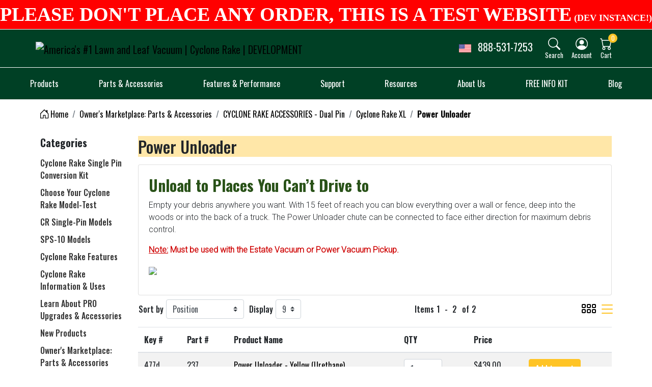

--- FILE ---
content_type: text/html; charset=utf-8
request_url: https://cr.dev.icuboid.com/power-unloader-xl
body_size: 40615
content:
<!DOCTYPE html>
<html lang="en">
<head>
    <title>XL Power Unloader | Cyclone Rake </title>
    <meta charset="utf-8">
    <meta name="description" content="Hook the Power Unloader up to your XL lawn and leaf vacuum and take advantage of its 15 feet of reach to blow leaves over rock walls and into the woods. ">
    <meta name="keywords" content="cyclone rake xl power unloader, cyclone rake accessories, pvc power unloader, urethane power unloader">
    <meta name="generator" content="grandnode">
    <meta name="viewport" content="width=device-width, initial-scale=1.0, shrink-to-fit=no">
    
    

    
        <link rel="preconnect" href="https://www.googletagmanager.com/" crossorigin>
    <link rel="preconnect" href="https://widget.trustpilot.com" crossorigin>
    <link rel="preconnect" href="https://fonts.gstatic.com" crossorigin>
    <link rel="preload" href="https://fonts.googleapis.com/css2?family=Open+Sans:ital,wght@0,300;0,400;0,500;0,600;0,700;0,800;1,300;1,400;1,500;1,600;1,700;1,800&family=Oswald:wght@200;300;400;500;600;700&display=swap" as="font" type="font/woff2" crossorigin>
    <link rel="preload" href="https://fonts.googleapis.com/css2?family=Roboto:wght@300&display=swap" as="font" type="font/woff2" crossorigin>
    <link href="/bundles/app.runtime.bundle.js" rel="preload" as="script">
    <link href="/bundles/chunk-vendors.runtime.bundle.js" rel="preload" as="script">
    <link href="/bundles/jquery.min.js" rel="preload" as="script">
    <link href="/bundles/jquery-ui.min.js" rel="preload" as="script">
    <link href="/theme/script/public.common.js" rel="preload" as="script">
    <link href="/theme/script/public.axios.js" rel="preload" as="script">
    <link href="/theme/script/app.js" rel="preload" as="script">
    <link href="/assets/custom/script.js" rel="preload" as="script">
    <link href="/bundles/libs.css" rel="preload" as="style">
    <link href="/assets/custom/style.css" rel="preload" as="style">
    <link href="/Cyclonerake/bundles/style.min.css" rel="preload" as="style">
    <link href="//widget.trustpilot.com/bootstrap/v5/tp.widget.bootstrap.min.js" rel="preload" as="script">
    <link href="/Plugins/Widgets.Reviews/Assets/tpstyles.css" rel="preload" as="style">
    
    
    
    
    
    
    
            
            
            
            
            
            
    
    
    
    
    
    
    

    <script>
    function getQueryParameterByName(name, url = window.location.href) {
        name = name.replace(/[\[\]]/g, '\\$&');
        var regex = new RegExp('[?&]' + name + '(=([^&#]*)|&|#|$)'),
            results = regex.exec(url);
        if (!results) return null;
        if (!results[2]) return '';
        return decodeURIComponent(results[2].replace(/\+/g, ' '));
    }
    document.addEventListener('DOMContentLoaded', function () {
        var campaignId = getQueryParameterByName("mc_cid");
        if (campaignId != '' && campaignId != undefined && campaignId != "null") {
            sessionStorage.setItem('campaignId', campaignId);
            var postData = {
                CampaignId: campaignId
            }
            $.ajax({
                cache: false,
                type: 'POST',
                url: '/Campaign/UpdateCampaignId',
                data: postData,
                success: function (response) {
                    if (response.success) {
                        console.log(response.message);
                    }
                    else {
                        console.log(response.message);
                    }

                },
                error: function (xhr, ajaxOptions, thrownError) {
                    console.log('Failed to update campaign.');
                }
            });
        }
        var campaignId = sessionStorage.getItem('campaignId');
    }, false);
</script><script>
    function getQueryParameterByName(name, url = window.location.href) {
        name = name.replace(/[\[\]]/g, '\\$&');
        var regex = new RegExp('[?&]' + name + '(=([^&#]*)|&|#|$)'),
            results = regex.exec(url);
        if (!results) return null;
        if (!results[2]) return '';
        return decodeURIComponent(results[2].replace(/\+/g, ' '));
    }
    document.addEventListener('DOMContentLoaded', function () {
        var gclId = getQueryParameterByName("gclid");
        var loggedIn = "True";

        if (gclId != '' && gclId != undefined && gclId != "null") {
            sessionStorage.setItem('gclId', gclId);
        }
        var gclId = sessionStorage.getItem('gclId');

        if (gclId != '' && gclId != undefined && gclId != "null") {
            var postData = {
                GCLID: gclId
            }
            $.ajax({
                cache: false,
                type: 'POST',
                url: '/GoogleClickId/UpdateGCLID',
                data: postData,
                success: function (response) {
                    if (response.success) {
                        console.log(response.message);
                    }
                    else {
                        console.log(response.message);
                    }

                },
                error: function (xhr, ajaxOptions, thrownError) {
                    console.log('Failed to update gclid.');
                }
            });
        }
        if(loggedIn == true || loggedIn == "True"){
            //remove the value after login. to handle guest only we are sending always
            sessionStorage.removeItem('gclId');
        }
    }, false);
</script><meta name="google-site-verification" content="kE5__AZLkt1pb3pbAATNV2v_MnmkgRWMZoQVt51tDdE" />
<!-- Google Tag Manager -->
<script>(function(w,d,s,l,i){w[l]=w[l]||[];w[l].push({'gtm.start':
new Date().getTime(),event:'gtm.js'});var f=d.getElementsByTagName(s)[0],
j=d.createElement(s),dl=l!='dataLayer'?'&l='+l:'';j.async=true;j.src=
'https://www.googletagmanager.com/gtm.js?id='+i+dl;f.parentNode.insertBefore(j,f);
})(window,document,'script','dataLayer','GTM-5TDDS7BN');</script>

<script>!function(a,c,d,f,e,g){if(!a[e]){var b=a[e]=function(){b.process?b.process.apply(b,arguments):b.queue.push(arguments)};b.queue=[];b.b=1*new Date;a=c.createElement(d);a.async=!0;a.src=f;c=c.getElementsByTagName(d)[0];c.parentNode.insertBefore(a,c)}}(window,document,"script","https://s.vibe.co/vbpx.js","vbpx");vbpx("init","cLj0ai");vbpx("event","page_view");</script>
<!-- End Google Tag Manager -->
<script type="text/javascript" src="//script.crazyegg.com/pages/scripts/0125/2769.js" async="async"></script><script>
  console.log('Custom Pageview Tag Fired!');
  window.dataLayer.push({
    'event': 'pageview',
    'pageTitle': document.title,
    'pageURL': window.location.href
  });
</script>

<script type="application/ld+json"> {"@context":"https://schema.org","@type":"WebSite","name":"America's #1 Lawn and Leaf Vacuum | Cyclone Rake | DEVELOPMENT","description":"The Cyclone Rake yard vacuum is the premiere leaf and lawn vacuum in America. Hand built and supported by an amazing and friendly Customer Service Team, it makes tough jobs easy. ","alternateName":"America's #1 Lawn and Leaf Vacuum | Cyclone Rake | DEVELOPMENT","image":"https://www.cr.dev.icuboid.com//assets/images/thumbs/62257ea94c616c57cc4e428e.gif","sameAs":["https://www.facebook.com/CycloneRakeOfficial/","https://twitter.com/cyclonerake","https://www.youtube.com/channel/UCRgqdtp6lmIx9wkkIjxQ_3g","https://www.instagram.com/cyclone_rake/"],"url":"https://www.cr.dev.icuboid.com/"}  </script><script type="application/ld+json"> {"@context":"https://schema.org","@type":"Organization","name":"Woodland Power Products, Inc.","description":"The Cyclone Rake yard vacuum is the premiere leaf and lawn vacuum in America. Hand built and supported by an amazing and friendly Customer Service Team, it makes tough jobs easy. ","alternateName":"Woodland Power Products, Inc.","image":"https://www.cr.dev.icuboid.com//assets/images/thumbs/62257ea94c616c57cc4e428e.gif","sameAs":["https://www.facebook.com/CycloneRakeOfficial/","https://twitter.com/cyclonerake","https://www.youtube.com/channel/UCRgqdtp6lmIx9wkkIjxQ_3g","https://www.instagram.com/cyclone_rake/"],"url":"https://www.cr.dev.icuboid.com/","address":"72 Acton Street, West Haven, CT 06516","email":"support@woodlandpowerproducts.com","legalName":"Woodland Power Products, Inc.","telephone":"888-531-7255"}  </script>


    
    <link rel="shortcut icon" href="/Themes/Cyclonerake/favicon.ico">
<link rel="manifest" href="/manifest.json">

    <link href="/bundles/libs.css" rel="stylesheet" />
<link href="/assets/custom/style.css" rel="stylesheet" type="text/css" />
<link href="/Cyclonerake/theme/css/common/common.css?v=1" rel="stylesheet" type="text/css" />
<link href="/Cyclonerake/theme/css/header/header.css?v=1" rel="stylesheet" type="text/css" />
<link href="/Cyclonerake/theme/css/catalog/catalog.css?v=1" rel="stylesheet" type="text/css" />
<link href="/Cyclonerake/theme/css/product/product.css?v=1" rel="stylesheet" type="text/css" />
<link href="/Cyclonerake/theme/css/customer/customer.css" rel="stylesheet" type="text/css" />
<link href="/Cyclonerake/theme/css/cart/cart.css?v=1" rel="stylesheet" type="text/css" />
    <script src="/bundles/app.runtime.bundle.js"></script>
<script src="/bundles/chunk-vendors.runtime.bundle.js"></script>
<script src="/bundles/jquery.min.js"></script>
<script src="/bundles/jquery-ui.min.js"></script>
    
    

</head>
<body>

    
    <script>
   $(document).ready(function(e) {
    $('.page-item').click(function(e) {
        $('.product-list input[type="number"]').each(function() {
                $(this).val(1);
        });
    });

     $('.page-link').click(function(e) {
        $('.product-list input[type="number"]').each(function() {
                $(this).val(1);
        });
    });
});
</script>

    

    <div id="app" :dark-theme="darkMode" v-cloak>
        <div class="page-loader-container">
            <div class="page-loader"></div>
        </div>
        
        <div class="header-nav">
    <nav class="navbar navbar-light navbar-expand">
        <b-container id="header-container">
            <div class="menu-container d-flex align-items-center">
                <template>
                        <button aria-label="menu-toggler" class="btn menu-toggler d-md-none d-sm-block" v-b-toggle.sidebar-menu><span></span><span></span><span></span></button>
                    <b-sidebar id="sidebar-menu"
                               backdrop
                               shadow
                    >
                        <ul class="Menu -vertical">
                            
    <li>
        <a href="/">
            <span class="title">Home Page</span>
        </a>
    </li>

    
<li class="category -hasSubmenu">

        <div>
            <span>Products</span>
        </div>

                <ul>
                    <li class="back">
                        <b-icon icon="chevron-left"></b-icon>
                        <span>Back</span>
                    </li>
                    <li class="sub-cat-name-container">
                        <a class="bg-info" href="/" >
                            <span>Learn about Products</span>
                        </a>
                    </li>
                        
<li class="category">

        <a href="/choose-your-cyclone-rake-model-test" >
            <span>Choose Your Model</span>
        </a>

</li>





                        
<li class="category">

        <a href="/cyclone-nut-rake" >
            <span>Cyclone Nut Rake</span>
        </a>

</li>





                        
<li class="category">

        <a href="/earthbox" >
            <span>Earth Box</span>
        </a>

</li>





                        
<li class="category">

        <a href="/gift-card" >
            <span>Gift Cards</span>
        </a>

</li>





                </ul>
</li>





    
<li class="category -hasSubmenu">

        <div>
            <span>Parts &amp; Accessories</span>
        </div>

                <ul>
                    <li class="back">
                        <b-icon icon="chevron-left"></b-icon>
                        <span>Back</span>
                    </li>
                    <li class="sub-cat-name-container">
                        <a class="bg-info" href="/owners-marketplace" >
                            <span>Learn about Parts &amp; Accessories</span>
                        </a>
                    </li>
                        
<li class="category">

        <a href="/owners-marketplace" >
            <span>Parts &amp; Accessories Market Place</span>
        </a>

</li>





                        
<li class="category">

        <a href="/crs-parts" >
            <span>Dual Pin Hitches</span>
        </a>

</li>





                        
<li class="category">

        <a href="/mower-deck-adapters" >
            <span>Mower Deck Adapters</span>
        </a>

</li>





                        
<li class="category">

        <a href="/cr-single-accessories" >
            <span>Cyclone Rake Accessories - Single Pin</span>
        </a>

</li>





                        
<li class="category">

        <a href="/hoses" >
            <span>Hoses</span>
        </a>

</li>





                        
<li class="category">

        <a href="/cyclone-rake-sps-parts" >
            <span>Cyclone Rake SPS 10 Parts</span>
        </a>

</li>





                        
<li class="category">

        <a href="/new-mower-parts-by-rake" >
            <span>New Tractor Setup</span>
        </a>

</li>





                        
<li class="category">

        <a href="/nutrake-parts" >
            <span>Cyclone Nut Rake Parts</span>
        </a>

</li>





                        
<li class="category">

        <a href="/all-pro-upgrades-accessories" >
            <span>General Info Upgrades &amp; Accessories</span>
        </a>

</li>





                        
<li class="category">

        <a href="/cyclone-rake-single-pin-conversion-kit" >
            <span>Single Pin Conversion Kits</span>
        </a>

</li>





                </ul>
</li>





    
<li class="category -hasSubmenu">

        <div>
            <span>Features &amp; Performance</span>
        </div>

                <ul>
                    <li class="back">
                        <b-icon icon="chevron-left"></b-icon>
                        <span>Back</span>
                    </li>
                    <li class="sub-cat-name-container">
                        <a class="bg-info" href="/" >
                            <span>Learn about Features &amp; Performance</span>
                        </a>
                    </li>
                        
<li class="category">

        <a href="/cyclone-rake-features" >
            <span>Top 10 Features</span>
        </a>

</li>





                        
<li class="category">

        <a href="/folds-flat-for-easy-storage" >
            <span>Easiest storage</span>
        </a>

</li>





                        
<li class="category">

        <a href="/cyclone-rake-comparison-chart" >
            <span>Leaf Vac Comparison</span>
        </a>

</li>





                        
<li class="category">

        <a href="/dual-pin-vs-single-pin-systems" >
            <span>Dual Pin Vs. Single Pin </span>
        </a>

</li>





                        
<li class="category">

        <a href="/briggs-stratton-vanguard-engines" >
            <span>Briggs and Stratton Engines</span>
        </a>

</li>





                        
<li class="category">

        <a href="/mulching-1" >
            <span>Mulch and Compost</span>
        </a>

</li>





                        
<li class="category">

        <a href="/exclusive-cyclone-rake-jetpath-vacuum-system" >
            <span>Jet Path Vacuum</span>
        </a>

</li>





                        
<li class="category">

        <a href="/the-patented-miracle-impeller" >
            <span>The Miracle Impeller</span>
        </a>

</li>





                        
<li class="category">

        <a href="/safest-to-drive" >
            <span>Safest to drive - Never jacknives</span>
        </a>

</li>





                </ul>
</li>





    
<li class="category -hasSubmenu">

        <div>
            <span>Support</span>
        </div>

                <ul>
                    <li class="back">
                        <b-icon icon="chevron-left"></b-icon>
                        <span>Back</span>
                    </li>
                    <li class="sub-cat-name-container">
                        <a class="bg-info" href="/earthbox" >
                            <span>Learn about Support</span>
                        </a>
                    </li>
                        
<li class="category">

        <a href="/contactus" >
            <span>Contact Us</span>
        </a>

</li>





                        
<li class="category">

        <a href="/cyclone-rake-faqs" >
            <span>FAQs</span>
        </a>

</li>





                        
<li class="category">

        <a href="/cr-assembly-videos/" >
            <span>Videos</span>
        </a>

</li>





                        
<li class="category">

        <a href="/cyclone-rake-troubleshooting-guide" >
            <span>Troubleshooting Guide</span>
        </a>

</li>





                        
<li class="category">

        <a href="/cyclone-rake-visual-guides" >
            <span>Visual Guides</span>
        </a>

</li>





                        
<li class="category">

        <a href="/picking-up-at-the-factory-1" >
            <span>Picking up at the factory</span>
        </a>

</li>





                        
<li class="category">

        <a href="/referral-program" >
            <span>Referral Program</span>
        </a>

</li>





                </ul>
</li>





    
<li class="category -hasSubmenu">

        <div>
            <span>Resources</span>
        </div>

                <ul>
                    <li class="back">
                        <b-icon icon="chevron-left"></b-icon>
                        <span>Back</span>
                    </li>
                    <li class="sub-cat-name-container">
                        <a class="bg-info" href="/cyclone-rake-sps-10-/" >
                            <span>Learn about Resources</span>
                        </a>
                    </li>
                        
<li class="category">

        <a href="/what-is-a-leaf-lawn-vacuum" >
            <span>What&#x27;s a Leaf and Lawn Vacuum</span>
        </a>

</li>





                        
<li class="category">

        <a href="/easy-property-care-better-than-a-bagger" >
            <span>Better than a bagger</span>
        </a>

</li>





                        
<li class="category">

        <a href="/easy-property-care-all-year-long-1" >
            <span>Easy Property Care - All year long</span>
        </a>

</li>





                        
<li class="category">

        <a href="/the-cyclone-rake-vs-other-leaf-vacuums" >
            <span>The Cyclone Rake VS. Other Leaf Vacuums</span>
        </a>

</li>





                        
<li class="category">

        <a href="/dual-pin-vs-single-pin-systems" >
            <span>Dual Pin Vs. Single Pin </span>
        </a>

</li>





                        
<li class="category">

        <a href="/quality-unmatched-in-the-industry" >
            <span>Cyclone Rake Quality</span>
        </a>

</li>





                        
<li class="category">

        <a href="/the-best-zero-turn-rake-attachment" >
            <span>ZTR Connection</span>
        </a>

</li>





                        
<li class="category">

        <a href="/mulching-1" >
            <span>Mulching </span>
        </a>

</li>





                        
<li class="category">

        <a href="/americas-choice-for-commercial-leaf-vacuums" >
            <span>America&#x27;s Choice for Lawn and Leaf Vacuums</span>
        </a>

</li>





                        
<li class="category">

        <a href="/all-pro-upgrades-accessories" >
            <span>Learn about Pro Upgrades and Accessories</span>
        </a>

</li>





                        
<li class="category">

        <a href="/financing" >
            <span>Financing</span>
        </a>

</li>





                </ul>
</li>





    
<li class="category -hasSubmenu">

        <div>
            <span>About Us</span>
        </div>

                <ul>
                    <li class="back">
                        <b-icon icon="chevron-left"></b-icon>
                        <span>Back</span>
                    </li>
                    <li class="sub-cat-name-container">
                        <a class="bg-info" href="/about-us" >
                            <span>Learn about About Us</span>
                        </a>
                    </li>
                        
<li class="category">

        <a href="/learn-about-our-company" >
            <span>Learn about our Company</span>
        </a>

</li>





                        
<li class="category">

        <a href="/how-we-do-business-1" >
            <span>How we do business</span>
        </a>

</li>





                        
<li class="category">

        <a href="/cyclone-rake-warranties" >
            <span>Cyclone Rake Warranties</span>
        </a>

</li>





                        
<li class="category">

        <a href="/cyclone-rake-guarantees" >
            <span>Cyclone Rake Guarantees</span>
        </a>

</li>





                        
<li class="category">

        <a href="/cr-warranty-registration/" >
            <span>Warranty Registration Form</span>
        </a>

</li>





                        
<li class="category">

        <a href="/privacyinfo" >
            <span>Privacy Policy</span>
        </a>

</li>





                        
<li class="category">

        <a href="/shipping-payments-returns" >
            <span>Shipping - Payments - Returns</span>
        </a>

</li>





                        
<li class="category">

        <a href="/about-us" >
            <span>About Us</span>
        </a>

</li>





                </ul>
</li>





    
<li class="category -hasSubmenu">

        <div>
            <span>FREE INFO KIT</span>
        </div>

                <ul>
                    <li class="back">
                        <b-icon icon="chevron-left"></b-icon>
                        <span>Back</span>
                    </li>
                    <li class="sub-cat-name-container">
                        <a class="bg-info" href="/" >
                            <span>Learn about FREE INFO KIT</span>
                        </a>
                    </li>
                        
<li class="category">

        <a href="/free-info-kit" >
            <span>Get an Info Kit - By Mail</span>
        </a>

</li>





                        
<li class="category">

        <a href="/free-digital-info-kit" >
            <span>Get an Info Kit - Download</span>
        </a>

</li>





                </ul>
</li>





    
<li class="category">

        <a href="/blog" >
            <span>Blog </span>
        </a>

</li>








                        </ul>
                    </b-sidebar>
                </template>
                <a class="navbar-brand store-logo mx-lg-0 mx-auto" target="_self" href="/">
    <img width="236" height="53" src="/assets/images/thumbs/62257ea94c616c57cc4e428e.gif" alt="America&#x27;s #1 Lawn and Leaf Vacuum | Cyclone Rake | DEVELOPMENT"/>
    <span class="sr-only">Logo</span>
   <a href="tel://888-531-7253" class="d-md-none d-block">
       <svg xmlns="http://www.w3.org/2000/svg"  width="30" height="25"  style="color: #fff;"fill="currentColor" class="bi bi-telephone " viewBox="0 0 16 16">
         <path d="M3.654 1.328a.678.678 0 0 0-1.015-.063L1.605 2.3c-.483.484-.661 1.169-.45 1.77a17.568 17.568 0 0 0 4.168 6.608 17.569 17.569 0 0 0 6.608 4.168c.601.211 1.286.033 1.77-.45l1.034-1.034a.678.678 0 0 0-.063-1.015l-2.307-1.794a.678.678 0 0 0-.58-.122l-2.19.547a1.745 1.745 0 0 1-1.657-.459L5.482 8.062a1.745 1.745 0 0 1-.46-1.657l.548-2.19a.678.678 0 0 0-.122-.58L3.654 1.328zM1.884.511a1.745 1.745 0 0 1 2.612.163L6.29 2.98c.329.423.445.974.315 1.494l-.547 2.19a.678.678 0 0 0 .178.643l2.457 2.457a.678.678 0 0 0 .644.178l2.189-.547a1.745 1.745 0 0 1 1.494.315l2.306 1.794c.829.645.905 1.87.163 2.611l-1.034 1.034c-.74.74-1.846 1.065-2.877.702a18.634 18.634 0 0 1-7.01-4.42 18.634 18.634 0 0 1-4.42-7.009c-.362-1.03-.037-2.137.703-2.877L1.885.511z"/>
       </svg>
   </a>
</a>
            </div>
            <ul class="navbar-nav top-header-items order-3">
                <template>
                    <li class="d-none d-md-block phonenumber">
                        <a href="tel://888-531-7253" class="p-3">
                            <img src="/Cyclonerake/theme/images/united-states-img.svg" class="country__flag p-2 " width="40" alt="United States Flag" />
                            <span class="text-white">888-531-7253</span>
                        </a>
                    </li>
                </template>
                <template>
                    <li class="nav-item" hidden>
                        <span class="nav-link">
                            <template>
                                <b-form-checkbox size="lg" v-model="darkMode" name="contrast-button" class="contrast-switch" switch>
                                    <b-icon icon="sun" class="light" variant="info"></b-icon>
                                    <b-icon icon="moon" class="dark" variant="dark"></b-icon>
                                </b-form-checkbox>
                            </template>
                        </span>
                    </li>
                </template>
                <li class="nav-item">
                    <a href="#" target="_self" class="nav-link">
                        <b-icon icon="search" :variant="[!darkMode ? 'white' : 'dark']" v-b-modal.search-box></b-icon>
                        <h6 v-b-modal.search-box>Search</h6>
                    </a>
                </li>
                <b-modal id="search-box" ref="search-box" :dark-theme="darkMode" @shown="vm.$refs.searchBoxInput.focus()"
                         hide-footer hide-header size="xl">
                    <template id="searchBoxContainer">
    <a class="modal-close" @click="$bvModal.hide('search-box')"><b-icon icon="x"></b-icon></a>
    <validation-observer v-slot="{ handleSubmit }">
        <form method="get" id="small-search-box-form" ref="searchForm" v-on:submit.prevent="handleSubmit(searchbox.formSubmit)" class="searchBox w-100" action="/search">
            <validation-provider tag="div" rules="required|min:3" name="q" v-slot="{ errors, classes }">
                <input type="hidden" value="true" data-val="true" data-val-required="The Box field is required." id="Box" name="Box" />
                <label for="small-searchterms" class="sr-only">Search store</label>
                <div class="input-group flex-row">
                    <input minlength="3"  maxlength="50" 
                           data-val-required="Search term minimum length is 3 characters"
                           data-val-min="Search term minimum length is 3 characters"   @input="searchbox.autocompleteVue()"  v-model="searchbox.text" type="search" name="q" ref="searchBoxInput" class="form-control search-box-text" id="small-searchterms" :placeholder="searchbox.placeholder">
                    <span class="field-validation-error">{{ errors[0] }}</span>
                    

                    <div class="input-group-append">
                        <button id="voiceSearchButton"
                                v-if="searchbox.allowed"
                                @touchstart="searchbox.recording = true" 
                                @touchcancel="searchbox.recording = false; $root.$emit('bv::hide::tooltip')" 
                                @touchend="searchbox.recording = false; $root.$emit('bv::hide::tooltip')" 
                                @mousedown="searchbox.recording = true" 
                                @mouseup="searchbox.recording = false" 
                                @mouseleave="searchbox.recording = false" 
                                v-b-tooltip.hover.bottom :title="searchbox.micMessage" ref="micBtn" type="button" v-bind:class="[{ focus: searchbox.recording }, 'btn btn-link']">
                            <template v-if="searchbox.recording">
                                <b-icon icon="mic" variant="info"></b-icon>
                            </template>
                            <template v-else>
                                <b-icon icon="mic-mute" variant="danger"></b-icon>
                            </template>
                        </button>
                        <button type="submit" class="btn btn-link search-box-button float-sm-right d-inline-flex align-items-center">
                            <span class="sr-only">Search store</span>
                            <b-icon icon="search"></b-icon>
                        </button>
                    </div>
                    <small v-if="searchbox.recording" class="annotation form-text text-muted w-100">Say what do you want to find in our store, i.e Mi Notebook</small>
                </div>
            </validation-provider>
            <template v-if="searchbox.searchitems !== null">
                <div id="adv_search" class="advanced-search-results" onclick="StopPropagation(event)">
                    <div class="col-12">
                        <div class="form-row">
                            <div class="col-md-6 col-12">
                                <h5 class="title">Category</h5>
                                <div v-if="searchbox.searchcategories.length">
                                    <ul class="list px-0">
                                        <li v-for="item in searchbox.searchcategories">
                                            <h6 class="mb-0"><a :href="item.Url">{{item.Label}}</a></h6>
                                              <p v-if="item.Desc">{{item.Desc}}</p>
                                        </li>
                                    </ul>
                                </div>
                                <ul v-else class="px-0 mb-1">
                                    <li class="alert alert-info">No categories were found that matched your criteria.</li>
                                </ul>
                                <h5 class="title">Brand</h5>
                                <div v-if="searchbox.searchbrands.length">
                                    <ul class="list px-0">
                                        <li v-for="item in searchbox.searchbrands">
                                            <h6 class="mb-0"><a :href="item.Url">{{item.Label}}</a></h6>
                                            <p v-if="item.Desc">{{item.Desc}}</p>
                                        </li>
                                    </ul>
                                </div>
                                <ul v-else class="px-0 mb-1">
                                    <li class="alert alert-info">No brands were found that matched your criteria.</li>
                                </ul>
                                 <h5 class="title">Knowledgebase</h5>
                                <div v-if="searchbox.searchknowledgebase.length">
                                    <ul class="list px-0">
                                        <li v-for="item in searchbox.searchknowledgebase">
                                            <h6 class="mb-0"><a :href="item.Url">{{item.Label}}</a></h6>
                                             <p v-if="item.Desc">{{item.Desc}}</p>
                                        </li>
                                    </ul>
                                </div>
                                <ul v-else class="px-0 mb-1">
                                    <li class="alert alert-info">No products were found that matched your criteria.</li>
                                </ul>
                            </div>
                            <div class="col-md-6 col-12 products">
                                <h5 class="title">Products</h5>
                                <div v-if="searchbox.searchproducts.length">
                                    <ul class="list px-0">
                                        <li class="media" v-for="item in searchbox.searchproducts">
                                            <div class="media-aside" v-if="item.PictureUrl">
                                                <img class="img-fluid" alt="placeholder" :src="item.PictureUrl" />
                                            </div>
                                            <div class="media-body">
                                                <h6 class="mb-0"><a :href="item.Url">{{item.Label}}</a></h6>
                                                <b-form-rating class="p-0" variant="warning" no-border size="sm" show-value precision="2" readonly inline :value="item.Rating"></b-form-rating>
                                                <div v-if="item.Price" class="price">{{item.Price}}</div>
                                                <p v-html="item.Desc" class="mt-1 mb-0"></p>
                                            </div>
                                        </li>
                                    </ul>
                                </div>
                                <ul v-else class="px-0 mb-1">
                                    <li class="alert alert-info">No products were found that matched your criteria.</li>
                                </ul>
                            </div>
                        </div>
                    </div>
                </div>
            </template>
            
        </form>
    </validation-observer>
</template>

                </b-modal>
                <template>
                    <li class="nav-item">
                        <span class="nav-link">
                            <b-icon icon="person-circle" :variant="[!darkMode ? 'white' : 'dark']" v-b-toggle.sidebar-right></b-icon>
                            <h6 v-b-toggle.sidebar-right>Account</h6>
                        </span>
                        <template>
                            <b-sidebar id="sidebar-right" body-class="user-panel" title="My account" right backdrop>
                                <div class="d-inline-flex flex-wrap mb-2">
                                    
                                    

                                    
                                    
                                    
                                    
                                </div>
                                

<div>
        <span class="d-flex h5 justify-content-center mb-3 w-100">Returning Customer / New Customer</span>
        <div class="d-inline-flex flex-sm-nowrap flex-wrap w-100">
            <a class="btn btn-secondary w-100 mx-1 mb-2" href="/login">
                <b-icon icon="shield-lock"></b-icon>
                <span class="text text-uppercase ml-sm-3 ml-2">Log in</span>
            </a>
            <a class="btn btn-secondary w-100 mx-1 mb-2" href="/register">
                <b-icon icon="person"></b-icon>
                <span class="text text-uppercase ml-sm-3 ml-2">Register</span>
            </a>
        </div>
        <div class="text-center generalMarginSupporter">
            By creating an account on our website you will be able to shop faster, be up to date on an orders status, and keep track of the orders you have previously made.
        </div>
</div>



                            </b-sidebar>
                        </template>
                    </li>
                </template>
                        <li class="nav-item">
    <ul class="sidebar-cart px-0">
        <li class="nav-item">
            <a href="#" target="_self" class="nav-link">
                <b-icon icon="cart" :variant="[!darkMode ? 'white' : 'dark']" @click="if(flycartfirstload){updateSidebarShoppingCart('/sidebarcart')}" v-b-toggle.sidebar-cart></b-icon>
                <h6 v-b-toggle.sidebar-cart>Cart</h6>
                <span v-b-toggle.sidebar-cart class="qty-indicator cart-qty">
                    <template v-if="flycartindicator == null">
                        0
                    </template>
                    <template v-else>
                        {{flycartindicator}}
                    </template>
                </span>
            </a>
        </li>
        <template>
            <li>
                <b-sidebar id="sidebar-cart" backdrop right>
                    <template v-slot:title v-if="flycartindicator > 0">
                        There are <a href="/cart">{{flycartindicator}} item(s)</a> in your cart.
                    </template>
                    <template v-slot:title v-else>
                        You have no items in your shopping cart.
                    </template>
                    <div class="d-flex justify-content-center align-items-center h-100" v-if="flycartitems == undefined">
                        <div class="spinner-border text-info" role="status">
                        </div>
                    </div>
                    <div v-for="item in flycartitems" class="item d-inline-flex no-wrap">
                        <a :href="item.ProductUrl" :title="item.Picture.Title" v-if="item.Picture.ImageUrl">
                            <b-img :alt="item.Picture.AlternateText" :src="item.Picture.ImageUrl" :title="item.Picture.Title" fluid></b-img>
                        </a>
                        <div class="col">
                            <a :href="item.ProductUrl">{{item.ProductName}}</a>
                            <div class="attributes p-2" v-if="item.AttributeInfo">
                                <div v-html="item.AttributeInfo"></div>
                            </div>
                            <div class="price"><span>Unit price:</span> <strong>{{item.UnitPrice}}</strong></div>
                            <div class="quantity"><span>Quantity:</span> <strong>{{item.Quantity}}</strong></div>
                        </div>
                        <div>
                            <a class="deleteitem" @click="deletecartitem('/deletecartitem/'+ item.Id)">
                                <b-icon icon="trash" class="deleteitem" variant="danger"></b-icon>
                            </a>
                        </div>
                    </div>
                    <template v-slot:footer v-if="flycartindicator > 0">
                        <div class="p-3 bg-dark col-12">
                            <div class="row">
                                <div class="col-lg-6 col-5 text-center text-white d-flex flex-column">
                                    <span class="h5 mb-0">Sub-Total:</span>
                                    <span class="h4 mb-0">{{flycart.SubTotal}}</span>
                                </div>
                                <div class="col-lg-6 col-7 text-center d-flex justify-content-center align-items-center">
                                    <a v-if="flycart.DisplayShoppingCartButton" class="btn btn-light cart-button w-100 h-100 d-flex align-items-center justify-content-center text-uppercase" @click="location='/cart'">Go to cart</a>
                                    <div v-if="flycart.DisplayCheckoutButton" class="w-100 h-100">
                                        <div v-if="flycart.CurrentCustomerIsGuest && flycart.CurrentCustomerIsGuest">
                                            <a class="btn btn-light checkout-button w-100 h-100 d-flex align-items-center justify-content-center text-uppercase" onclick="location='/login/checkoutasguest?returnUrl=%2Fcart'">Checkout</a>
                                        </div>
                                        <div v-else>
                                            <a class="btn btn-light checkout-button w-100 h-100 d-flex align-items-center justify-content-center text-uppercase" onclick="location='/checkout'">Checkout</a>
                                        </div>
                                    </div>
                                </div>
                            </div>
                        </div>
                    </template>
                    <template v-else-if="flycartindicator !== undefined">
                        <div class="d-flex flex-column justify-content-center align-items-center">
                            <b-icon icon="cart-x" font-scale="7.5" variant="secondary"></b-icon>
                            <div class="text-center text-muted mt-3">Your shopping cart is empty. Use the &quot;Add to cart&quot; button to add a product to your cart.</div>
                        </div>
                    </template>
                </b-sidebar>
            </li>
        </template>
    </ul>
</li>

                



            </ul>
        </b-container>
    </nav>

        <div class="sub-navbar d-none d-md-block">
            <ul>
                

    
<li class="horizontal -hasSubmenu active">

        <a href="#">
            <span>Products</span>
        </a>

                <ul class="submenu ">
                        
<li class="horizontal active">

        <a href="/choose-your-cyclone-rake-model-test" >
            <span>Choose Your Model</span>
        </a>

</li>





                        
<li class="horizontal active">

        <a href="/cyclone-nut-rake" >
            <span>Cyclone Nut Rake</span>
        </a>

</li>





                        
<li class="horizontal active">

        <a href="/earthbox" >
            <span>Earth Box</span>
        </a>

</li>





                        
<li class="horizontal active">

        <a href="/gift-card" >
            <span>Gift Cards</span>
        </a>

</li>





                </ul>
</li>





    
<li class="horizontal -hasSubmenu active">

        <a href="#">
            <span>Parts &amp; Accessories</span>
        </a>

                <ul class="submenu has-more-items">
                        
<li class="horizontal active">

        <a href="/owners-marketplace" >
            <span>Parts &amp; Accessories Market Place</span>
        </a>

</li>





                        
<li class="horizontal active">

        <a href="/crs-parts" >
            <span>Dual Pin Hitches</span>
        </a>

</li>





                        
<li class="horizontal active">

        <a href="/mower-deck-adapters" >
            <span>Mower Deck Adapters</span>
        </a>

</li>





                        
<li class="horizontal active">

        <a href="/cr-single-accessories" >
            <span>Cyclone Rake Accessories - Single Pin</span>
        </a>

</li>





                        
<li class="horizontal active">

        <a href="/hoses" >
            <span>Hoses</span>
        </a>

</li>





                        
<li class="horizontal active">

        <a href="/cyclone-rake-sps-parts" >
            <span>Cyclone Rake SPS 10 Parts</span>
        </a>

</li>





                        
<li class="horizontal active">

        <a href="/new-mower-parts-by-rake" >
            <span>New Tractor Setup</span>
        </a>

</li>





                        
<li class="horizontal active">

        <a href="/nutrake-parts" >
            <span>Cyclone Nut Rake Parts</span>
        </a>

</li>





                        
<li class="horizontal active">

        <a href="/all-pro-upgrades-accessories" >
            <span>General Info Upgrades &amp; Accessories</span>
        </a>

</li>





                        
<li class="horizontal active">

        <a href="/cyclone-rake-single-pin-conversion-kit" >
            <span>Single Pin Conversion Kits</span>
        </a>

</li>





                </ul>
</li>





    
<li class="horizontal -hasSubmenu active">

        <a href="#">
            <span>Features &amp; Performance</span>
        </a>

                <ul class="submenu ">
                        
<li class="horizontal active">

        <a href="/cyclone-rake-features" >
            <span>Top 10 Features</span>
        </a>

</li>





                        
<li class="horizontal active">

        <a href="/folds-flat-for-easy-storage" >
            <span>Easiest storage</span>
        </a>

</li>





                        
<li class="horizontal active">

        <a href="/cyclone-rake-comparison-chart" >
            <span>Leaf Vac Comparison</span>
        </a>

</li>





                        
<li class="horizontal active">

        <a href="/dual-pin-vs-single-pin-systems" >
            <span>Dual Pin Vs. Single Pin </span>
        </a>

</li>





                        
<li class="horizontal active">

        <a href="/briggs-stratton-vanguard-engines" >
            <span>Briggs and Stratton Engines</span>
        </a>

</li>





                        
<li class="horizontal active">

        <a href="/mulching-1" >
            <span>Mulch and Compost</span>
        </a>

</li>





                        
<li class="horizontal active">

        <a href="/exclusive-cyclone-rake-jetpath-vacuum-system" >
            <span>Jet Path Vacuum</span>
        </a>

</li>





                        
<li class="horizontal active">

        <a href="/the-patented-miracle-impeller" >
            <span>The Miracle Impeller</span>
        </a>

</li>





                        
<li class="horizontal active">

        <a href="/safest-to-drive" >
            <span>Safest to drive - Never jacknives</span>
        </a>

</li>





                </ul>
</li>





    
<li class="horizontal -hasSubmenu active">

        <a href="#">
            <span>Support</span>
        </a>

                <ul class="submenu ">
                        
<li class="horizontal active">

        <a href="/contactus" >
            <span>Contact Us</span>
        </a>

</li>





                        
<li class="horizontal active">

        <a href="/cyclone-rake-faqs" >
            <span>FAQs</span>
        </a>

</li>





                        
<li class="horizontal active">

        <a href="/cr-assembly-videos/" >
            <span>Videos</span>
        </a>

</li>





                        
<li class="horizontal active">

        <a href="/cyclone-rake-troubleshooting-guide" >
            <span>Troubleshooting Guide</span>
        </a>

</li>





                        
<li class="horizontal active">

        <a href="/cyclone-rake-visual-guides" >
            <span>Visual Guides</span>
        </a>

</li>





                        
<li class="horizontal active">

        <a href="/picking-up-at-the-factory-1" >
            <span>Picking up at the factory</span>
        </a>

</li>





                        
<li class="horizontal active">

        <a href="/referral-program" >
            <span>Referral Program</span>
        </a>

</li>





                </ul>
</li>





    
<li class="horizontal -hasSubmenu active">

        <a href="#">
            <span>Resources</span>
        </a>

                <ul class="submenu has-more-items">
                        
<li class="horizontal active">

        <a href="/what-is-a-leaf-lawn-vacuum" >
            <span>What&#x27;s a Leaf and Lawn Vacuum</span>
        </a>

</li>





                        
<li class="horizontal active">

        <a href="/easy-property-care-better-than-a-bagger" >
            <span>Better than a bagger</span>
        </a>

</li>





                        
<li class="horizontal active">

        <a href="/easy-property-care-all-year-long-1" >
            <span>Easy Property Care - All year long</span>
        </a>

</li>





                        
<li class="horizontal active">

        <a href="/the-cyclone-rake-vs-other-leaf-vacuums" >
            <span>The Cyclone Rake VS. Other Leaf Vacuums</span>
        </a>

</li>





                        
<li class="horizontal active">

        <a href="/dual-pin-vs-single-pin-systems" >
            <span>Dual Pin Vs. Single Pin </span>
        </a>

</li>





                        
<li class="horizontal active">

        <a href="/quality-unmatched-in-the-industry" >
            <span>Cyclone Rake Quality</span>
        </a>

</li>





                        
<li class="horizontal active">

        <a href="/the-best-zero-turn-rake-attachment" >
            <span>ZTR Connection</span>
        </a>

</li>





                        
<li class="horizontal active">

        <a href="/mulching-1" >
            <span>Mulching </span>
        </a>

</li>





                        
<li class="horizontal active">

        <a href="/americas-choice-for-commercial-leaf-vacuums" >
            <span>America&#x27;s Choice for Lawn and Leaf Vacuums</span>
        </a>

</li>





                        
<li class="horizontal active">

        <a href="/all-pro-upgrades-accessories" >
            <span>Learn about Pro Upgrades and Accessories</span>
        </a>

</li>





                        
<li class="horizontal active">

        <a href="/financing" >
            <span>Financing</span>
        </a>

</li>





                </ul>
</li>





    
<li class="horizontal -hasSubmenu active">

        <a href="#">
            <span>About Us</span>
        </a>

                <ul class="submenu ">
                        
<li class="horizontal active">

        <a href="/learn-about-our-company" >
            <span>Learn about our Company</span>
        </a>

</li>





                        
<li class="horizontal active">

        <a href="/how-we-do-business-1" >
            <span>How we do business</span>
        </a>

</li>





                        
<li class="horizontal active">

        <a href="/cyclone-rake-warranties" >
            <span>Cyclone Rake Warranties</span>
        </a>

</li>





                        
<li class="horizontal active">

        <a href="/cyclone-rake-guarantees" >
            <span>Cyclone Rake Guarantees</span>
        </a>

</li>





                        
<li class="horizontal active">

        <a href="/cr-warranty-registration/" >
            <span>Warranty Registration Form</span>
        </a>

</li>





                        
<li class="horizontal active">

        <a href="/privacyinfo" >
            <span>Privacy Policy</span>
        </a>

</li>





                        
<li class="horizontal active">

        <a href="/shipping-payments-returns" >
            <span>Shipping - Payments - Returns</span>
        </a>

</li>





                        
<li class="horizontal active">

        <a href="/about-us" >
            <span>About Us</span>
        </a>

</li>





                </ul>
</li>





    
<li class="horizontal -hasSubmenu active">

        <a href="#">
            <span>FREE INFO KIT</span>
        </a>

                <ul class="submenu ">
                        
<li class="horizontal active">

        <a href="/free-info-kit" >
            <span>Get an Info Kit - By Mail</span>
        </a>

</li>





                        
<li class="horizontal active">

        <a href="/free-digital-info-kit" >
            <span>Get an Info Kit - Download</span>
        </a>

</li>





                </ul>
</li>





    
<li class="horizontal active">

        <a href="/blog" >
            <span>Blog </span>
        </a>

</li>






            </ul>
        </div>

</div>

        <b-container class="main-container">
            

        
        <ol class="breadcrumb" itemscope itemtype="http://schema.org/BreadcrumbList">
            <li class="breadcrumb-item" itemprop="itemListElement" itemscope="itemscope" itemtype="http://schema.org/ListItem">
                <a href="/" title="Home">
                    <b-icon icon="house-door" scale="1.25" shift-v="1.25" aria-hidden="true"></b-icon>
                    <span itemprop="name">Home</span>
                    <span itemprop="item" itemscope itemtype="http://schema.org/Thing"
                          id="/">
                    </span>
                    <meta itemprop="position" content="0" />
                </a>
            </li>
                    <li class="breadcrumb-item" itemprop="itemListElement" itemscope="itemscope" itemtype="http://schema.org/ListItem">
                        <a href="/owners-marketplace" title="Owner&#x27;s Marketplace: Parts &amp; Accessories" itemprop="item">
                            <span itemprop="name">Owner&#x27;s Marketplace: Parts &amp; Accessories</span>
                            <span itemprop="item" itemscope itemtype="http://schema.org/Thing"
                                  id="/owners-marketplace">
                            </span>
                            <meta itemprop="position" content="1" />
                        </a>
                    </li>
                    <li class="breadcrumb-item" itemprop="itemListElement" itemscope="itemscope" itemtype="http://schema.org/ListItem">
                        <a href="/owners-marketplace-accessories" title="CYCLONE RAKE ACCESSORIES - Dual Pin" itemprop="item">
                            <span itemprop="name">CYCLONE RAKE ACCESSORIES - Dual Pin</span>
                            <span itemprop="item" itemscope itemtype="http://schema.org/Thing"
                                  id="/owners-marketplace-accessories">
                            </span>
                            <meta itemprop="position" content="2" />
                        </a>
                    </li>
                    <li class="breadcrumb-item" itemprop="itemListElement" itemscope="itemscope" itemtype="http://schema.org/ListItem">
                        <a href="/cyclone-rake-xl-accessories" title="Cyclone Rake XL" itemprop="item">
                            <span itemprop="name">Cyclone Rake XL</span>
                            <span itemprop="item" itemscope itemtype="http://schema.org/Thing"
                                  id="/cyclone-rake-xl-accessories">
                            </span>
                            <meta itemprop="position" content="3" />
                        </a>
                    </li>
                    <li class="breadcrumb-item active" itemprop="itemListElement" itemscope="itemscope" itemtype="http://schema.org/ListItem">
                        <a>
                            <strong class="current-item" itemprop="name">Power Unloader</strong>
                            <span itemprop="item" itemscope itemtype="http://schema.org/Thing"
                                  id="/power-unloader-xl">
                            </span>
                            <meta itemprop="position" content="4" />
                        </a>
                    </li>
        </ol>

                <div id="TwoColumns" class="row custom-container mt-3">
    <div class="side-filter">
        <div class="col-12">
            <button id="sidebar-mobile-button" class="btn btn-outline-info" v-b-toggle.sidebar-mobile><b-icon icon="layout-sidebar-inset"></b-icon> Filters</button>
        </div>
        <b-sidebar id="sidebar-mobile"
                   backdrop
                   left
                   shadow>
        </b-sidebar>
    </div>
    <div class="col-lg-2 col-md-12 generalLeftSide order-1">

    <div id="block-category-navigation" class="block block-category-navigation d-lg-block">
            <h2 class="h5"><strong>Categories</strong></h2>
            <div class="viewBox listbox">
                <ul class="list">
                        <li class="inactive">
    <a href="/cyclone-rake-single-pin-conversion-kit">
        Cyclone Rake Single Pin Conversion Kit
    </a>
</li>

                        <li class="inactive">
    <a href="/choose-your-cyclone-rake-model-test">
        Choose Your Cyclone Rake Model-Test
    </a>
</li>

                        <li class="inactive">
    <a href="/cyclone-rake-single-crs-models">
        CR Single-Pin Models
    </a>
</li>

                        <li class="inactive">
    <a href="/cyclone-rake-sps-10-models">
        SPS-10 Models
    </a>
</li>

                        <li class="inactive">
    <a href="/cyclone-rake-features">
        Cyclone Rake Features
    </a>
</li>

                        <li class="inactive">
    <a href="/cyclone-rake-information-uses">
        Cyclone Rake Information &amp; Uses
    </a>
</li>

                        <li class="inactive">
    <a href="/all-pro-upgrades-accessories">
        Learn About PRO Upgrades &amp; Accessories
    </a>
</li>

                        <li class="inactive">
    <a href="/new-products">
        New Products
    </a>
</li>

                        <li class="active">
    <a href="/owners-marketplace">
        Owner&#x27;s Marketplace: Parts &amp; Accessories
    </a>
                <ul class="sublist">
                        <li class="inactive">
    <a href="/cyclone-rake-products">
        Cyclone Rake Parts
    </a>
</li>

                        <li class="inactive">
    <a href="/parts-507">
        Clone - CYCLONE RAKE PARTS - Dual Pin
    </a>
</li>

                        <li class="inactive">
    <a href="/parts">
        CYCLONE RAKE PARTS - Dual Pin
    </a>
</li>

                        <li class="inactive">
    <a href="/cyclone-rake-sps-parts-51">
        8thnovtest - CYCLONE RAKE SPS-10 PARTS
    </a>
</li>

                        <li class="inactive">
    <a href="/cyclone-rake-sps-parts">
        CYCLONE RAKE SPS-10 PARTS
    </a>
</li>

                        <li class="inactive">
    <a href="/nutrake-parts">
        CYCLONE NUT RAKE PARTS
    </a>
</li>

                        <li class="active">
    <a href="/owners-marketplace-accessories">
        CYCLONE RAKE ACCESSORIES - Dual Pin
    </a>
                <ul class="sublist">
                        <li class="inactive">
    <a href="/cyclone-rake-classic-accessories">
        Cyclone Rake Classic
    </a>
</li>

                        <li class="inactive">
    <a href="/cyclone-rake-commander-accessories">
        Cyclone Rake Commander
    </a>
</li>

                        <li class="inactive">
    <a href="/cyclone-rake-commercial-pro-accessories">
        Cyclone Rake Commercial PRO
    </a>
</li>

                        <li class="active">
    <a href="/cyclone-rake-xl-accessories">
        Cyclone Rake XL
    </a>
                <ul class="sublist">
                        <li class="inactive">
    <a href="/power-vacuum-pickup-xl">
        Power Vacuum Pickup
    </a>
</li>

                        <li class="active last">
    <a href="/power-unloader-xl">
        Power Unloader
    </a>
</li>

                        <li class="inactive">
    <a href="/estate-vacuum-xl">
        Estate Vacuum
    </a>
</li>

                        <li class="inactive">
    <a href="/3rd-wheel-jack-stand-xl">
        3rd Wheel Jack Stand
    </a>
</li>

                        <li class="inactive">
    <a href="/dual-pro-wheels-xl">
        Dual-PRO Super Wheels
    </a>
</li>

                        <li class="inactive">
    <a href="/power-lift-unloader-xl">
        Power-Lift Unloader
    </a>
</li>

                        <li class="inactive">
    <a href="/engine-maintenance-kit-xl">
        Engine Maintenance Kit
    </a>
</li>

                        <li class="inactive">
    <a href="/roof-rack-carrier-xl">
        Roof-Rack Carrier
    </a>
</li>

                        <li class="inactive">
    <a href="/wall-mount-kit-xl">
        Wall Mount Kit
    </a>
</li>

                        <li class="inactive">
    <a href="/cr-owners-manuals-xl">
        Owner&#x27;s Manuals
    </a>
</li>

                </ul>
</li>

                        <li class="inactive">
    <a href="/cyclone-rake-z-10-accessories">
        Cyclone Rake Z-10
    </a>
</li>

                </ul>
</li>

                        <li class="inactive">
    <a href="/owners-marketplace-accessories-962">
        test8thnov - CYCLONE RAKE ACCESSORIES - Dual Pin
    </a>
</li>

                        <li class="inactive">
    <a href="/cr-single-accessories">
        CYCLONE RAKE ACCESSORIES - Single Pin
    </a>
</li>

                        <li class="inactive">
    <a href="/new-mower-parts-by-rake">
        I GOT A NEW TRACTOR
    </a>
</li>

                        <li class="inactive">
    <a href="/cyclone-rake-gift-cards-gear">
        GIFT CARDS
    </a>
</li>

                        <li class="inactive">
    <a href="/superhauler-accessories">
        SUPERHAULER EXTRAS
    </a>
</li>

                </ul>
</li>

                        <li class="inactive">
    <a href="/cyclone-rake-support">
        Cyclone Rake Support
    </a>
</li>

                        <li class="inactive">
    <a href="/learn-about-our-company-983">
        Clone - Our Company: Innovating for You
    </a>
</li>

                        <li class="inactive">
    <a href="/learn-about-our-company">
        Our Company: Innovating for You
    </a>
</li>

                </ul>
            </div>
    </div>
    </div>
    <div class="col-md-12 generalSideRight order-2 col-lg-10">
        
        
<div class="page category-page">
    <h1 class="generalTitle h2">Power Unloader</h1>
    


        <div class="card mb-2">
            <div class="card-body">
                   <h2><b><font color="#295218">Unload to Places You Can’t Drive to</font></b></h2>

<p>Empty your debris anywhere you want. With 15 feet of reach you can blow everything over a wall or fence, deep into the woods or into the back of a truck. The Power Unloader chute can be connected to face either direction for maximum debris control.</p>

<p><b><font color="#ce0000"><u>Note:</u> Must be used with the Estate Vacuum or Power Vacuum Pickup.</font></b></p><p><img src="/assets/images/uploaded/Accessories/PUL/S22-Power%20Unloader1780x320.png" style="width: 100%;"><br></p>


            </div>
            <div id="Category_Pinning_Image"> </div>
            
        </div>
    
    
    
    <div id="catalog-products">
        
        <template v-if="catalog.Model !== undefined">
            <template v-if="catalog.Model.Products.length > 0">
    <div class="generalMarginSupporter categoryGrid catalog-selectors mb-3">
        <div class="d-flex flex-row row px-3">
            <template v-if="catalog.Model.PagingFilteringContext.AllowProductSorting">
                <div class="sort-container">
                    <label class="col-form-label">Sort by</label>
                    <select class="custom-select form-control" id="AvailableSortOption" name="AvailableSortOption" v-on:change="catalog.loadProducts($event.target.value)" aria-label="Sort by">
                        <template v-for="item in catalog.Model.PagingFilteringContext.AvailableSortOptions">
                            <option :selected="item.Selected" :value="item.Value" :disabled="false">
                                {{item.Text}}
                            </option>
                        </template>
                    </select>
                </div>
            </template>
            <div class="item-statistics d-sm-flex d-none align-items-center mx-auto order-2" id="items_statistics">
                <div class="items-page-size d-none">{{catalog.Model.PagingFilteringContext.TotalItems}}</div>
                <div class="items-per-page d-lg-inline-flex">
                    <span>Items</span>
                    <span class="number">
                        <template v-if="catalog.Model.PagingFilteringContext.TotalPages == catalog.Model.PagingFilteringContext.PageNumber">
                            <span v-html="(catalog.Model.PagingFilteringContext.PageSize * catalog.Model.PagingFilteringContext.PageNumber) - catalog.Model.PagingFilteringContext.PageSize + 1"></span>
                            <span> - </span>
                            <span v-html="catalog.Model.PagingFilteringContext.TotalItems"></span>
                        </template>
                        <template v-else>
                            <span v-html="(catalog.Model.PagingFilteringContext.PageSize * catalog.Model.PagingFilteringContext.PageNumber) - catalog.Model.PagingFilteringContext.PageSize + 1"></span>
                            <span> - </span>
                            <span v-html="catalog.Model.PagingFilteringContext.PageSize * catalog.Model.PagingFilteringContext.PageNumber"></span>
                        </template>
                    </span>
                </div>
                <div class="items-separator">of</div>
                <div class="items-total">{{catalog.Model.PagingFilteringContext.TotalItems}}</div>
            </div>
            <template v-if="catalog.Model.PagingFilteringContext.AllowCustomersToSelectPageSize">
                <div class="sort-container">
                    <label class="col-form-label">Display</label>
                    <select class="custom-select form-control" id="PageSizeOption" name="PageSizeOption" v-on:change="catalog.loadProducts($event.target.value)" aria-label="Display">
                        <template v-for="item in catalog.Model.PagingFilteringContext.PageSizeOptions">
                            <option :selected="item.Selected" :value="item.Value" :disabled="false">
                                {{item.Text}}
                            </option>
                        </template>
                    </select>
                </div>
            </template>
            <template v-if="catalog.Model.PagingFilteringContext.AllowProductViewModeChanging">
                <template v-if="catalog.Model.PagingFilteringContext.AvailableViewModes.length > 1">
                    <div class="sort-container order-3 d-inline-flex ml-sm-0 ml-auto change-view">
                        <template v-for="viewmode in catalog.Model.PagingFilteringContext.AvailableViewModes">
                            <a class="viewmode-icon d-flex align-items-center" v-bind:class="{ selected: viewmode.Selected, 'text-info': viewmode.Selected }" @click="catalog.loadProducts(viewmode.Value)" :title="viewmode.Text">
                                <template v-if="viewmode.Value.includes('viewmode=grid')">
                                    <b-icon scale="2" icon="grid3x2-gap" class="grid-icon"></b-icon>
                                    <span class="sr-only">viewmode grid</span>
                                </template>
                                <template v-else>
                                    <b-icon scale="2" icon="list" class="list-icon"></b-icon>
                                    <span class="sr-only">viewmode list</span>
                                </template>
                            </a>
                        </template>
                    </div>
                </template>
            </template>
        </div>
    </div>
</template>
            <template v-if="catalog.Model.Products.length > 0">
                <template v-if="catalog.Model.PagingFilteringContext.ViewMode == 'grid'">
                    <div class="col-12 product-grid px-0">
                        <div class="form-row">
                            <template v-for="Model in catalog.Model.Products">
                                <div class="col-lg-4 col-sm-6 col-6 product-container mb-2">
                                    <article v-bind:class="{ mobile: isMobile()}" class="card product-box mb-2">
    <div class="picture-container">
        <a class="img-container" :href="Model.Url" :title="Model.DefaultPictureModel.Title">
            <b-card-img-lazy :alt="Model.DefaultPictureModel.AlternateText" class="main-product-img" :src="Model.DefaultPictureModel.ImageUrl" :title="Model.DefaultPictureModel.Title"></b-card-img-lazy>
            <template v-if="Model.SecondPictureModel.ImageUrl !== null">
                <b-card-img-lazy class="hover-img" :alt="Model.SecondPictureModel.AlternateText" :src="Model.SecondPictureModel.ImageUrl"></b-card-img-lazy>
            </template>
        </a>
        <a title="Quick View" class="btn btn-secondary quick-view-button" data-target="ModalQuickView" :onclick="'AxiosCart.quickview_product(`/quickview/product/' + Model.Id + '`);return false;'">
            <b-icon icon="search"></b-icon>
            <span>Quick View</span>
        </a>
        <template v-if="Model.Flag !== null">
            <div class="product-label">
                <div class="badge badge-info">{{Model.Flag}}</div>
            </div>
        </template>
    </div>
    <div class="card-body">
        <div class="card-title h3 mb-0">
            <a :href="Model.Url">
                {{Model.Name}}
            </a>
        </div>
        <template v-if="Model.ShowSku && Model.Sku !== null">
            <span class="sku">{{Model.Sku}}</span>
        </template>
        <div class="prices-rating">
            <template v-if="Model.ReviewOverviewModel.AllowCustomerReviews">
                <div class="rating">
                    <template v-if="Model.ReviewOverviewModel.TotalReviews > 0">
                        <b-form-rating :id="'rating-inline-grid-' + Model.Id" class="p-0" variant="warning" aria-label="Rating" no-border size="sm" show-value precision="2" readonly inline :value="Model.ReviewOverviewModel.RatingSum / Model.ReviewOverviewModel.TotalReviews"></b-form-rating>
                    </template>
                    <template v-else>
                        <b-form-rating :id="'rating-inline-grid-' + Model.Id" class="p-0" variant="warning" no-border size="sm" show-value precision="2" readonly inline :value="0"></b-form-rating>
                    </template>
                    <b-link :href="Model.Url">{{Model.ReviewOverviewModel.TotalReviews}} review(s)</b-link>
                </div>
            </template>
            <template v-if="Model.ProductType == 40">
                <template v-if="Model.EndTime !== null">
                    <div class="countdown-box alert alert-info w-100 mb-1">
                        <template v-if="new Date(Model.EndTime).getTime() > new Date().getTime()">
                            <countdown :end-time="new Date(Model.EndTime).getTime()">
                                <template v-slot:process="{ timeObj }">
                                    <span class="col-form-label">Time left</span>
                                    <span>{{ `${timeObj.d}` }}</span>
                                    <span>{{ `${timeObj.h}` }}</span>
                                    <span>{{ `${timeObj.m}` }}</span>
                                    <span>{{ `${timeObj.s}` }}</span>
                                </template>
                                <template v-slot:finish>
                                    <span>Auction ends</span>
                                </template>
                            </countdown>
                        </template>
                        <template v-else>
                            <div class="d-inline-flex flex-wrap justify-content-center">
                                <label class="ended-label mb-0">Auction ends:</label>
                                <div class="count-date" v-html="new Date(Model.EndTimeLocalTime).toLocaleString()"></div>
                            </div>
                        </template>
                    </div>
                </template>
            </template>
            <div class="prices" v-bind:class="{ 'reservation-price': Model.ProductType == 15 }">
                <template v-if="Model.ProductType != 25">
                    <template v-if="Model.ProductPrice.Price != '$0.00'">
                        <div class="actual-price price">
                            {{Model.ProductPrice.Price}}
                        </div>
                    </template>
                    <template v-else>
                        <div class="actual-price price" style="color:#ffc425;">
                            Price varies by selection
                        </div>
                    </template>
                </template>
                <template v-else>
                    <div class="actual-price price">
                        <template v-if="Model.ProductPrice.HighestBidValue > 0 ">
                            {{Model.ProductPrice.HighestBid}}
                        </template>
                        <template v-else>
                            {{Model.ProductPrice.StartPrice}}
                        </template>
                    </div>
                </template>
                <template v-if="Model.ProductPrice.OldPrice !== null">
                    <div class="old-price price">
                        {{Model.ProductPrice.OldPrice}}
                    </div>
                </template>
            </div>
        </div>
    </div>
    <div class="card-footer">
        <template v-if="Model.SpecificationAttributeModels.length > 0">
            <div class="spec-container">
                <table>
                    <tbody>
                        <tr class="attr" v-for="item in Model.SpecificationAttributeModels" v-bind:id="item.SpecificationAttributeId">
                            <td>
                                <div class="spec-name">
                                    {{item.SpecificationAttributeName}}
                                </div>
                            </td>
                            <td>
                                <div class="spec-value">
                                    <span v-html="item.ValueRaw"></span>
                                </div>
                            </td>
                        </tr>
                    </tbody>
                </table>
            </div>
        </template>
        <template v-if="Model.ProductAttributeModels.length > 0">
            <div class="attr-container">
                <table>
                    <tbody>
                        <tr v-for="item in Model.ProductAttributeModels" v-bind:id="item.ProductAttributeId">
                            <td>
                                <div class="attr-name">
                                    {{item.Name}}
                                </div>
                            </td>
                            <td>
                                <div class="attr-value">
                                    <template v-for="spec in item.Values">
                                        <template v-if="item.AttributeControlType == 1 || item.AttributeControlType == 2 || item.AttributeControlType == 3 || item.AttributeControlType == 50">
                                            <a class="btn btn-sm btn-light name" :href="'/'+ Model.SeName + '?' + item.Name + '=' + spec.Name">
                                                {{spec.Name}}
                                            </a>
                                        </template>
                                        <template v-if="item.AttributeControlType == 40">
                                            <template v-if="spec.PictureModel.FullSizeImageUrl !== null">
                                                <a class="btn btn-sm btn-light name color-container" :title="spec.Name" @click="productImage($event)" :data-href="spec.PictureModel.FullSizeImageUrl">
                                                    <span class="color" :style="'background-color:' + spec.ColorSquaresRgb">&nbsp;</span>
                                                </a>
                                            </template>
                                            <template v-else>
                                                <a class="btn btn-sm btn-light name color-container" :title="spec.Name" :href="'/'+ Model.SeName + '?' + item.Name + '=' + spec.Name">
                                                    <span class="color" :style="'background-color:' + spec.ColorSquaresRgb">&nbsp;</span>
                                                </a>
                                            </template>
                                        </template>
                                        <template v-if="item.AttributeControlType == 45">
                                            <template v-if="spec.PictureModel.FullSizeImageUrl !== null">
                                                <a class="btn btn-sm btn-light p-1 name image-container" v-on:click='productImage' :data-href="spec.PictureModel.FullSizeImageUrl">
                                                    <img :src="spec.ImageSquaresPictureModel?.ImageUrl" :alt="spec.Name" />
                                                </a>
                                            </template>
                                            <template v-else>
                                                <a class="btn btn-sm btn-light p-1 name image-container" :href="'/'+ Model.SeName + '?' + item.Name + '=' + spec.Name">
                                                    <img :src="spec.ImageSquaresPictureModel?.ImageUrl" alt="spec.Name" />
                                                </a>
                                            </template>
                                        </template>
                                    </template>
                                </div>
                            </td>
                        </tr>
                    </tbody>
                </table>
            </div>
        </template>
        <div class="desc" v-html="Model.ShortDescription"></div>
        <template v-if="Model.ShowQty">
            <input class="form-control input-group-addon catalog-quantity" type="number" min="1" :id="'addtocart_' + Model.Id + '_EnteredQuantity'" :name="'addtocart_' + Model.Id + '_EnteredQuantity'" value="1">
        </template>
        <div class="btn-group">
            <template v-if="!Model.ProductPrice.DisableWishlistButton && Model.ProductType == 0 && Model.ProductPrice.Price != '$0.00'">
                <template v-if="!Model.ShowQty">
                    <button v-b-tooltip.hover.bottom title="Add to wishlist" class="btn btn-secondary mr-1" :onclick="'AxiosCart.addproducttocart_catalog(`/addproducttocart/catalog/' + Model.Id +'/2?quantity=1`, `' + Model.ShowQty +'`,`' + Model.Id + '`);return false;'">
                        <span class="sr-only">AddToWishlist</span>
                        <b-icon icon="heart"></b-icon>
                    </button>
                </template>
                <template v-else>
                    <button v-b-tooltip.hover.bottom title="Add to wishlist" class="btn btn-secondary" :onclick="'AxiosCart.addproducttocart_catalog(`/addproducttocart/catalog/' + Model.Id +'/2`, `' + Model.ShowQty +'`,`' + Model.Id + '`);return false;'">
                        <b-icon icon="heart"></b-icon>
                        <span class="sr-only">AddToWishlist</span>
                    </button>
                </template>
            </template>
            <template v-if="!Model.ProductPrice.DisableBuyButton">
                <template v-if="!Model.ShowQty">
                    <button class="btn btn-info justify-content-center w-100" :onclick="'AxiosCart.addproducttocart_catalog(`/addproducttocart/catalog/' + Model.Id +'/1?quantity=1`, `' + Model.ShowQty +'`,`' + Model.Id + '`);return false;'">
                        <b-icon icon="cart2" class="mx-auto d-sm-none d-block"></b-icon>
                        <span class="add-cart-text d-sm-block d-none">
                            <template v-if="Model.ProductType == 20">
                                Reservation
                            </template>
                            <template v-else>
                                <template v-if="Model.ProductPrice.AvailableForPreOrder">
                                    Pre-order
                                </template>
                                <template v-else>
                                    <template v-if="Model.ProductType != 25">
                                        <template v-if="Model.ProductPrice.Price != '$0.00'">
                                            Add to cart
                                        </template>
                                        <template v-else>
                                                Select
                                        </template>
                                    </template>
                                </template>
                            </template>
                        </span>
                        <span class="sr-only">AddToCart</span>
                    </button>
                </template>
                <template v-else>
                    <button class="btn btn-info justify-content-center w-100" :onclick="'AxiosCart.addproducttocart_catalog(`/addproducttocart/catalog/' + Model.Id +'/1`, `' + Model.ShowQty +'`,`' + Model.Id + '`);return false;'">
                        <b-icon icon="cart2" class="mx-auto d-sm-none d-block"></b-icon>
                        <span class="add-cart-text d-sm-block d-none">
                            <template v-if="Model.ProductType == 20">
                                Reservation
                            </template>
                            <template v-else>
                                <template v-if="Model.ProductPrice.AvailableForPreOrder">
                                    Pre-order
                                </template>
                                <template v-else>
                                    Add to cart
                                </template>
                            </template>
                        </span>
                        <span class="sr-only">AddToCart</span>
                    </button>
                </template>
            </template>
            <template v-else>
                <template v-if="Model.ProductType == 40">
                    <button class="btn btn-info justify-content-center w-100" :onclick="'AxiosCart.addproducttocart_catalog(`/addproducttocart/catalog/' + Model.Id +'/1?quantity=1`, `' + Model.ShowQty +'`,`' + Model.Id + '`);return false;'">
                        <b-icon icon="hammer" class="mx-auto d-sm-none d-block"></b-icon>
                        <span class="add-cart-text d-sm-block d-none">Bids</span>
                        <span class="sr-only">AddToCart</span>
                    </button>
                </template>
            </template>
            <template v-if="!Model.ProductPrice.DisableAddToCompareListButton && Model.ProductType == 0">
                <button v-b-tooltip.hover.bottom title="Add to compare list" class="btn btn-secondary" :onclick="'AxiosCart.addproducttocomparelist(`'+ Model.Id +'`, `The product has been added to your &lt;a href=&quot;{0}&quot;&gt;product comparison&lt;/a&gt;`, `/compareproducts`)'">
                    <span class="sr-only">AddToCompareList</span>
                    <b-icon icon="shuffle"></b-icon>
                </button>
            </template>
        </div>
    </div>
</article>
                                </div>
                            </template>
                        </div>
                    </div>
                </template>
                <template v-else>
                    <div class="product-list">
                        <div class="col-12">
                            <div class="row">
                                <div class="table-responsive text-nowrap">
                                    <table class="table table-striped">
                                        <thead>
                                            <tr>
                                                <th>Key #</th>
                                                <th>Part #</th>
                                                <th>Product Name</th>
                                                <th>QTY</th>
                                                <th>Price</th>
                                                <th></th>
                                            </tr>
                                        </thead>
                                        <tbody>
                                            <template v-for="Model in catalog.Model.Products">
                                                
<tr>
    <td scope="row">{{Model.Mpn}}</td>
    <td>  <span class="sku">{{Model.Sku}}</span></td>
    <td class="text-wrap">

        <a :href="Model.Url">
            {{Model.Name}}
        </a>

    </td>
    <td>    <input class="form-control input-group-addon catalog-quantity" type="number" min="1" :id="'addtocart_' + Model.Id + '_EnteredQuantity'" :name="'addtocart_' + Model.Id + '_EnteredQuantity'" value="1"> </td>
    <td>
        <div class="prices" v-bind:class="{ 'reservation-price': Model.ProductType == 15 }">
            <template v-if="Model.ProductType != 25">
                <div class="actual-price price">
                    {{Model.ProductPrice.Price}}
                </div>
            </template>
            <template v-else>
                <div class="actual-price price">
                    <template v-if="Model.ProductPrice.HighestBidValue > 0 ">
                        {{Model.ProductPrice.HighestBid}}
                    </template>
                    <template v-else>
                        {{Model.ProductPrice.StartPrice}}
                    </template>
                </div>
            </template>
            <template v-if="Model.ProductPrice.OldPrice !== null && Model.ProductPrice.OldPrice !== 0">
                <div class="old-price price">
                   <del> {{Model.ProductPrice.OldPrice}} </del>
                </div>
            </template>
        </div>
    </td>
    <td>
        <b-button-group>           
            <template v-if="!Model.ProductPrice.DisableBuyButton">
                <template>
                    <button class="btn btn-info justify-content-center w-100" :onclick="'AxiosCart.addproducttocart_catalog(`addproducttocart/catalog/' + Model.Id +'/1`, `true`,`' + Model.Id + '`);return false;'">
                        <b-icon icon="cart2" class="mx-auto d-sm-none d-block"></b-icon>
                        <span class="add-cart-text d-sm-block d-none">
                            <template v-if="Model.ProductType == 20">
                                Reservation
                            </template>
                            <template v-else>
                                <template v-if="Model.ProductPrice.AvailableForPreOrder">
                                    Pre-order
                                </template>
                                <template v-else>
                                    Add to cart
                                </template>
                            </template>
                        </span>
                        <span class="sr-only">AddToCart</span>
                    </button>
                </template>
            </template>
            <template v-else>
                <template v-if="Model.ProductType == 40">
                    <button class="btn btn-info justify-content-center w-100" :onclick="'AxiosCart.addproducttocart_catalog(`addproducttocart/catalog/' + Model.Id +'/1`, `true`,`' + Model.Id + '`);return false;'">
                        <b-icon icon="hammer" class="mx-auto d-sm-none d-block"></b-icon>
                        <span class="add-cart-text d-sm-block d-none">Bids</span>
                        <span class="sr-only">AddToCart</span>
                    </button>
                </template>
            </template>         
        </b-button-group>
    </td>

</tr>



                                            </template>
                                        </tbody>
                                    </table>
                                </div>
                            </div>
                        </div>
                </template>
                <template v-if="catalog.Model !== null">
    <template v-if="catalog.Model.PagingFilteringContext.TotalPages > 1">
        <ul class="pagination">
            <template v-if="(catalog.Model.PagingFilteringContext.PageIndex >= 3) && (catalog.Model.PagingFilteringContext.TotalPages > 5)">
                <li class="page-item">
                    <a class="page-link" @click="catalog.goToPage(1)">
                        First Page
                    </a>
                </li>
            </template>
            <template v-if="catalog.Model.PagingFilteringContext.HasPreviousPage">
                <li class="page-item">
                    <a class="page-link" @click="catalog.goToPage(catalog.Model.PagingFilteringContext.PageNumber - 1)">Previous Page</a>
                </li>
            </template>
            <template v-for="item in catalog.pager">
                <li class="page-item" v-bind:class="{ currentpage: (catalog.Model.PagingFilteringContext.PageNumber) == item }">
                    <a class="page-link" @click="catalog.goToPage(item)">
                        {{item}}
                    </a>
                </li>
            </template>
            <template v-if="catalog.Model.PagingFilteringContext.HasNextPage">
                <li class="page-item">
                    <a class="page-link" @click="catalog.goToPage(catalog.Model.PagingFilteringContext.PageNumber + 1)">Next Page</a>
                </li>
            </template>
            <template v-if="((catalog.Model.PagingFilteringContext.PageIndex + 3) < catalog.Model.PagingFilteringContext.TotalPages) && (catalog.Model.PagingFilteringContext.TotalPages > 5)">
                <li class="page-item">
                    <a class="page-link" @click="catalog.goToPage(catalog.Model.PagingFilteringContext.TotalPages)">
                        Last Page
                    </a>
                </li>
            </template>
        </ul>
    </template>
</template>

            </template>
            <template v-else>
                <div class="alert alert-info my-3">
                    No products were found that matched your criteria.
                </div>
            </template>
        </template>
    </div>

    <div id="block-recently-viewed-products" class="block block-recently-viewed-products">
    <h2 class="generalTitle">Recently viewed products</h2>
    <div class="col-12 px-0">
        <div class="form-row">
                <div class="col-xl-3 col-lg-3 col-md-3 col-sm-4 col-6 mb-2">
                    <div class="card">
                        <a class="text-center" href="/8-0-hp-briggs-and-stratton-vanguard-e-start-engine-replacement-whardware-kit">
                            <b-img-lazy class="img-fluid" alt="Picture of 8.0 HP Briggs &amp; Stratton Vanguard E-Start Engine Replacement w/hardware kit" src="/assets/images/thumbs/no-image_235.png" title="Show details for 8.0 HP Briggs &amp; Stratton Vanguard E-Start Engine Replacement w/hardware kit"></b-img-lazy>
                        </a>
                        <div class="card-body">
                            <h5 class="h6"><a href="/8-0-hp-briggs-and-stratton-vanguard-e-start-engine-replacement-whardware-kit">8.0 HP Briggs &amp; Stratton Vanguard E-Start Engine Replacement w/hardware kit</a></h5>
                        </div>
                    </div>
                </div>
                <div class="col-xl-3 col-lg-3 col-md-3 col-sm-4 col-6 mb-2">
                    <div class="card">
                        <a class="text-center" href="/230-056-uncut-green-mda-to-8-inch-hosea230-056">
                            <b-img-lazy class="img-fluid" alt="Picture of 230-056 -- Uncut Green MDA To 8 Inch Hose" src="/assets/images/thumbs/no-image_235.png" title="Show details for 230-056 -- Uncut Green MDA To 8 Inch Hose"></b-img-lazy>
                        </a>
                        <div class="card-body">
                            <h5 class="h6"><a href="/230-056-uncut-green-mda-to-8-inch-hosea230-056">230-056 -- Uncut Green MDA To 8 Inch Hose</a></h5>
                        </div>
                    </div>
                </div>
                <div class="col-xl-3 col-lg-3 col-md-3 col-sm-4 col-6 mb-2">
                    <div class="card">
                        <a class="text-center" href="/oil-drain-plug-for-all-briggs-and-stratton-engines">
                            <b-img-lazy class="img-fluid" alt="01-01-812" src="/assets/images/thumbs/no-image_235.png" title="01-01-812"></b-img-lazy>
                        </a>
                        <div class="card-body">
                            <h5 class="h6"><a href="/oil-drain-plug-for-all-briggs-and-stratton-engines">Oil Drain Plug, for all Briggs &amp; Stratton engines</a></h5>
                        </div>
                    </div>
                </div>
                <div class="col-xl-3 col-lg-3 col-md-3 col-sm-4 col-6 mb-2">
                    <div class="card">
                        <a class="text-center" href="/oil-fill-butterfly-cap-">
                            <b-img-lazy class="img-fluid" alt="01-01-1356" src="/assets/images/thumbs/no-image_235.png" title="01-01-1356"></b-img-lazy>
                        </a>
                        <div class="card-body">
                            <h5 class="h6"><a href="/oil-fill-butterfly-cap-">Oil Fill Butterfly Cap</a></h5>
                        </div>
                    </div>
                </div>
                <div class="col-xl-3 col-lg-3 col-md-3 col-sm-4 col-6 mb-2">
                    <div class="card">
                        <a class="text-center" href="/flex-tube-pv-hose">
                            <b-img-lazy class="img-fluid" alt="PVC-green-11" src="/assets/images/thumbs/no-image_235.png" title="PVC-green-11"></b-img-lazy>
                        </a>
                        <div class="card-body">
                            <h5 class="h6"><a href="/flex-tube-pv-hose">Flex-Tube PV Hose</a></h5>
                        </div>
                    </div>
                </div>
        </div>
    </div>
</div>

    
</div>




        
    </div>
</div>

            
            
        </b-container>
        



<footer class="mt-3 pt-3">
    <div class="container">
        <div class="form-row mb-2">
            <div id="footer-block-information" class="footer-block information block col-12 col-lg-3">
                <div class="step-title card mb-1 d-lg-none">
                    <span class="h5 text-center mb-0"><strong>Information</strong></span>
                </div>
                <div class="viewBox">
                    <div class="list-group">
                        
                            <a class="list-group-item list-group-item-action" href="/about-us">About Us</a>
                            <a class="list-group-item list-group-item-action" href="/how-we-do-business">How We Do Business</a>
                            <a class="list-group-item list-group-item-action" href="/privacyinfo">Privacy Policy, Woodland Power Products, Inc. </a>
                            <a class="list-group-item list-group-item-action" href="/shipping-payments-returns">Shipping, Payments &amp; Returns</a>
                        
                      
                      
                       
                       
                    </div>
                </div>
            </div>
            <div id="footer-block-my-account" class="col-12 col-lg-3 footer-block my-account block">
                <div class="step-title card mb-1 d-lg-none">
                    <span class="h5 text-center mb-0"><strong>My account</strong></span>
                </div>
                <div class="viewBox">
                    <div class="pl-0 list-group list-pad">   
                        <a class="list-group-item list-group-item-action" href="/account/info">My account</a>
                        <a class="list-group-item list-group-item-action" href="/order/history">My Orders</a>
                        
                            <a class="list-group-item list-group-item-action" href="/cart">My Cart</a>
                            <a class="list-group-item list-group-item-action" href="/cr-warranty-registration/" target="_blank">Warranty Registration Form</a>
                            <a class="list-group-item list-group-item-action" href="/financing" target="_blank">Financing</a>
                    </div>
                </div>              
            </div>
            <div id="footer-three" class="col-12 col-lg-3 footer-block my-account block">
              <div class="viewBox">
                    <div class="pl-0 list-group list-pad">
                         <a class="list-group-item list-group-item-action" href="/contactus">Contact Us</a>
                            <a class="list-group-item list-group-item-action" href="/sitemap">Sitemap</a>
                    </div>
                </div>
             </div>
            <div id="footer-block-about-us" class="col-12 col-lg-3 footer-block about-us block">
                <div class="step-title card mb-1 d-lg-none">
                    <span class="h5 text-center mb-0"><strong>About us</strong></span>
                </div>
                <div class="viewBox">
                    <div class="list-group ">
                            <div class="list-group-item">
                                <span class="font-weight-bold">Company Name:</span>
                                <span>Woodland Power Products, Inc.</span>
                            </div>
                            <div class="list-group-item">
                                <span class="font-weight-bold">Address:</span>
                                <span>72 Acton Street, West Haven, CT 06516</span>
                            </div>
                            <div class="list-group-item">
                                <span class="font-weight-bold">Email:</span>
                                <span>support@woodlandpowerproducts.com</span>
                            </div>
                            <div class="list-group-item">
                                <span class="font-weight-bold">Phone:</span>
                                <a href="tel://888-531-7253"><span style="color:#ffff; font-size:15px; text-decoration:underline;">888-531-7255</span></a>
                            </div>
                            <div class="list-group-item">
                                <span class="font-weight-bold">Showroom Hours:</span>
                                <span>M-F: 9:00 AM – 5:00 PM ET</span>
                            </div>
                            <div class="list-group-item">
                                <span class="font-weight-bold">Factory Pick up Hours:</span>
                                <span>Appointments available:
                                    M-F: 9:00 AM – 4:00 PM ET</span>
                            </div>

                        </div>
                    </div>
                </div>             
            </div>
            <div class="footer-lower small py-3 border-top">
                <div class="row">
                 <ol class="d-flex flex-row list-group justify-content-start w-100 flex-wrap social-icons list-pad pb-0 mb-3 col-md-4 col-12">
                        <li class="list-group-item facebook">
                            <a title="facebook" href="https://www.facebook.com/CycloneRakeOfficial/" rel="noopener" target="_blank">
                                <img height="32" width="32" src="/Cyclonerake/theme/images/facebook.svg" alt="facebook" />
                                <span class="sr-only">Facebook</span>

                            </a>
                        </li>
                        <li class="list-group-item twitter">
                            <a title="twitter" href="https://twitter.com/cyclonerake" rel="noopener" target="_blank">
                                <img height="35" width="35" src="/Cyclonerake/theme/images/X-logo-New.svg" alt="twitter" />
                                <span class="sr-only">twitter</span>
                            </a>
                        </li>
                        <li class="list-group-item youtube">
                            <a title="youtube" href="https://www.youtube.com/channel/UCRgqdtp6lmIx9wkkIjxQ_3g" rel="noopener" target="_blank">
                                <img height="32" width="32" src="/Cyclonerake/theme/images/youtube.svg" alt="youtube" />
                                <span class="sr-only">youtube</span>
                            </a>
                        </li>
                        <li class="list-group-item instagram">
                            <a href="https://www.instagram.com/cyclone_rake/" rel="noopener" target="_blank">
                                <img height="32" width="32" src="/Cyclonerake/theme/images/instagram.svg" alt="instagram" />
                                <span class="sr-only">instagram</span>
                            </a>
                        </li>
                </ol>
                    <div class="col-md-8 col-12 pb-1 pt-1 flex-column text-lg-right text-center copyright">
                        <span class="footer-disclaimer">Copyright &copy; 2025 America's #1 Lawn and Leaf Vacuum | Cyclone Rake | DEVELOPMENT. All rights reserved.</span>
                    </div>
                </div>
            </div>
        </div>
        



<div id="DynamicStoreBannerText">
            <div>
                
    
    
    
    <div style="text-align: center; border-bottom:1px solid #fff; background:red; "><span style="color: rgb(255, 255, 255); font-family: Verdana; font-size: 38px; font-weight: bolder;">PLEASE DON'T PLACE ANY ORDER, THIS IS A TEST WEBSITE</span><font color="#ffffff" face="Roboto, sans-serif"><span style="font-size: 18px; font-family: Verdana;"><b>&nbsp;(DEV INSTANCE!)</b></span></font><br></div>












            </div>
</div>


    </footer>

        



        
<div id="bar-notification" class="generalNote"></div>
<div class="modal-place"></div>
<b-modal id="ModalAddToCart" ref="ModalAddToCart" :dark-theme="darkMode" body-class="p-0" size="lg" centered hide-footer hide-header>
    <template v-if="PopupAddToCartVueModal !== null">
        <button class="modal-close btn text-white" @click="$bvModal.hide('ModalAddToCart')"><b-icon icon="x"></b-icon></button>
        <div class="card" header-tag="header" footer-tag="footer" header-bg-variant="info" footer-bg-variant="white" footer-class="border-0">
            <div class="card-header bg-info">
                <h5 class="mb-0 text-white">
                    <template v-if="PopupAddToCartVueModal.CartType == 1 || PopupAddToCartVueModal.CartType == 0">
                        Product was successfully added to cart
                    </template>
                    <template v-else-if="PopupAddToCartVueModal.CartType == 2">
                        Product was successfully added to wishlist
                    </template>
                    <template v-else-if="PopupAddToCartVueModal.CartType == 3">
                        Your bid has been placed
                    </template>
                </h5>
            </div>
            <div class="card-body">
                <div class="col-12 px-0">
                    <div class="form-row">
                        <div class="d-sm-block d-none p-2">
                            <img :src="PopupAddToCartVueModal.Picture.ImageUrl" :alt="PopupAddToCartVueModal.Picture.AlternateText" :title="PopupAddToCartVueModal.Picture.Title" />
                        </div>
                        <div>
                            <a :href="'/' + PopupAddToCartVueModal.ProductSeName"><h4>{{PopupAddToCartVueModal.ProductName}}</h4></a>
                            <template v-if="PopupAddToCartVueModal.AttributeDescription !== ''">
                                <div class="form-group col-12 px-0 d-none d-md-block my-2">
                                    <label class="w-100 mb-0"><strong>Attributes:</strong></label>
                                    <div class="attributes p-2" v-html="PopupAddToCartVueModal.AttributeDescription">
                                    </div>
                                </div>
                            </template>
                            <template v-if="PopupAddToCartVueModal.ReservationInfo !== null">
                                <div class="form-group col-12 px-0 d-none d-md-block">
                                    <label class="w-100"><strong>Reservation info</strong></label>
                                    <div class="attributes p-2" v-html="PopupAddToCartVueModal.ReservationInfo">
                                    </div>
                                </div>
                            </template>
                            <template v-if="!PopupAddToCartVueModal.IsAuction">
                                <div class="form-group col-12 pl-0 mb-0 d-flex">
                                    <label class="mb-0"><strong>Qty:</strong></label>
                                    <label class="pl-3 mb-0">{{PopupAddToCartVueModal.Quantity}}</label>
                                </div>
                            </template>
                            <template v-else>
                                <div class="form-group col-12 pl-0 mb-0 d-flex">
                                    <template v-if="PopupAddToCartVueModal.EndTime !== null">
                                        <div>
                                            <template v-if="new Date(PopupAddToCartVueModal.EndTime).getTime() > new Date().getTime()">
                                                <countdown :end-time="new Date(PopupAddToCartVueModal.EndTime).getTime()">
                                                    <template v-slot:process="{ timeObj }">
                                                        <span class="col-form-label">Time left:</span>
                                                        <span>{{ `${timeObj.d}` }} </span>
                                                        <span>: {{ `${timeObj.h}` }} </span>
                                                        <span>: {{ `${timeObj.m}` }} </span>
                                                        <span>: {{ `${timeObj.s}` }}</span>
                                                    </template>
                                                    <template v-slot:finish>
                                                        <span>Auction ends</span>
                                                    </template>
                                                </countdown>
                                            </template>
                                            <template v-else>
                                                <label>Auction ends: {{PopupAddToCartVueModal.EndTime.Value}}</label>
                                            </template>
                                        </div>
                                    </template>
                                </div>
                            </template>
                            

                            <div class="form-group col-12 pl-0 mb-1 d-flex">
                                <template v-if="PopupAddToCartVueModal.IsAuction">
                                    <label class=""><strong>Your bid:</strong></label>
                                    <label class="pl-3 mb-0">{{PopupAddToCartVueModal.HighestBid}}</label>
                                </template>
                                <template v-else>
                                    <label class=""><strong>Price:</strong></label>
                                    <label class="pl-3 mb-0">{{PopupAddToCartVueModal.Price}}</label>
                                </template>
                            </div>
                        </div>
                        <div class="col-12">
                            <div class="jumbotron border mt-3 mb-0 p-3 text-center">
                                <h5>
                                    <template v-if="PopupAddToCartVueModal.CartType == 1">
                                        There are {{PopupAddToCartVueModal.TotalItems}} in your cart.
                                    </template>
                                    <template v-else-if="PopupAddToCartVueModal.CartType == 2">
                                        There are {{PopupAddToCartVueModal.TotalItems}} in your wishlist.
                                    </template>
                                    <template v-else-if="PopupAddToCartVueModal.CartType == 3">
                                        You have {{PopupAddToCartVueModal.TotalItems}} ongoing auctions
                                    </template>
                                </h5>
                                <div class="lead">
                                    <template v-if="PopupAddToCartVueModal.SubTotalDiscount !== null">
                                        <div class="form-group mb-1 d-flex justify-content-center">
                                            <label class="text-muted mb-0">Discount</label>
                                            <label class="pl-3 mb-0 text-muted">{{PopupAddToCartVueModal.SubTotalDiscount}}</label>
                                        </div>
                                    </template>
                                    <template v-if="PopupAddToCartVueModal.SubTotal !== null">
                                        <div class="form-group mb-0 d-flex justify-content-center">
                                            <label class="text-dark mb-0">Sub-Total</label>
                                            <label class="pl-3 mb-0 text-dark mb-0">{{PopupAddToCartVueModal.SubTotal}}</label>
                                        </div>
                                    </template>
                                </div>
                            </div>
                        </div>
                    </div>
                </div>
            </div>
            <div class="card-footer">
                <div class="btn-group w-100" role="group">
                    <template v-if="PopupAddToCartVueModal.CartType == 3">
                        <button class="btn btn-outline-info text-uppercase" @click='$bvModal.hide("ModalAddToCart")'>Continue</button>
                    </template>
                    <template v-else>
                        <button class="btn btn-outline-info text-uppercase" @click='$bvModal.hide("ModalAddToCart")'>Continue</button>
                    </template>
                    <template v-if="PopupAddToCartVueModal.CartType == 1 || PopupAddToCartVueModal.CartType == 0">
                        <button class="btn btn-info text-uppercase" @click="location='/cart'">Go to cart</button>
                    </template>
                    <template v-else-if="PopupAddToCartVueModal.CartType == 2">
                        <button class="btn btn-info text-uppercase" @click="location='/wishlist'">Go to wishlist</button>
                    </template>
                    <template v-else-if="PopupAddToCartVueModal.CartType == 3">
                        <button class="btn btn-info text-uppercase" @click="location='/account/auctions'">Go to your auctions</button>
                    </template>
                </div>
            </div>
        </div>
    </template>
</b-modal>
<b-modal id="ModalQuickView" ref="ModalQuickView" :dark-theme="darkMode" @shown="initReservationQV();QuickViewShown()" size="xl" centered hide-footer hide-header>
    <template v-if="PopupQuickViewVueModal !== null">
        <form method="post" id="product-details-form" :action="'/' + PopupQuickViewVueModal.SeName">
            <div itemscope itemtype="http://schema.org/Product" :data-productid="PopupQuickViewVueModal.Id">
                <div class="quick-view">
                    <div class="col-12 px-0">
                        <div class="form-row">
                            <div class="col-lg-5 col-12 d-lg-block d-none">
                                <div class="product-picture">
                                    <picture>
                                        <source media="(max-width: 991px)" sizes="1px" srcset="[data-uri] 1w" />
                                        <img :src="PopupQuickViewVueModal.DefaultPictureModel.ImageUrl" :alt="PopupQuickViewVueModal.DefaultPictureModel.AlternateText" :title="PopupQuickViewVueModal.DefaultPictureModel.Title" class="img-fluid" id="main_qv_img" />
                                    </picture>
                                </div>
                                <div v-if="PopupQuickViewVueModal.PictureModels.length > 1" class="product-gallery">
                                    <template v-for="picture in PopupQuickViewVueModal.PictureModels">
                                        <picture>
                                            <source media="(max-width: 991px)" sizes="1px" srcset="[data-uri] 1w" />
                                            <img class="img-thumb" :src="picture.ThumbImageUrl" :alt="picture.AlternateText" :title="picture.Title" :data-img="picture.ImageUrl" @click="document.getElementById('main_qv_img').src = $event.target.dataset.img" />
                                        </picture>
                                    </template>
                                </div>
                            </div>
                            <div class="col-lg-7 col-12">
                                <div class="quick-view-overview">
                                    <h2 class="qv-title">
                                        <a :href="'/' + PopupQuickViewVueModal.SeName">
                                            {{PopupQuickViewVueModal.Name}}
                                        </a>
                                    </h2>
                                    <template v-if="PopupQuickViewVueModal.ProductReviewOverview.AllowCustomerReviews">
                                        <b-form-rating :id="'rating-inline-overview-' + PopupQuickViewVueModal.Id" class="p-0" variant="warning" no-border size="sm" show-value precision="2" readonly inline :value="PopupQuickViewVueModal.ProductReviewOverview.RatingSum / PopupQuickViewVueModal.ProductReviewOverview.TotalReviews"></b-form-rating>
                                    </template>
                                    <a class="modal-close" @click="$bvModal.hide('ModalQuickView')"><b-icon icon="x"></b-icon></a>
                                    <template>
                                        <div class="accordion" role="tablist">
                                            <div role="tab">
                                                <a v-b-toggle.accordion-qv-details class="btn btn-light collapse-button">Details</a>
                                            </div>
                                            <b-collapse class="collapse-panel" visible id="accordion-qv-details" accordion="accordion-qv-details" role="tabpanel">
                                                <template v-if="PopupQuickViewVueModal.StockAvailability !== ''">
                                                    <div class="stock">
                                                        <label class="col-form-label">Availability:</label>
                                                        <span class="value" :id="'stock-availability-value-' + PopupQuickViewVueModal.Id">
                                                            <template v-if="PopupQuickViewVueModal.StockAvailability !== ''">
                                                                {{PopupQuickViewVueModal.StockAvailability}}
                                                            </template>
                                                            <template v-else-if="PopupQuickViewVueModal.DisplayDiscontinuedMessage">
                                                                ***Out of Stock***
                                                            </template>
                                                        </span>
                                                    </div>
                                                </template>
                                                <template v-if="PopupQuickViewVueModal.ProductBundleModels.length > 0">
    <div class="product-bundle my-3">
        <template v-for="item in PopupQuickViewVueModal.ProductBundleModels">
            <div class="card mb-2">
                <div class="row">
                    <div class="col-md-3 col-4 d-flex justify-content-center align-items-start pr-0">
                        <div class="img-fluid text-center">
                            <img class="img-fluid" :alt="item.DefaultPictureModel.AlternateText" :src="item.DefaultPictureModel.ImageUrl" :title="item.DefaultPictureModel.Title" />
                        </div>
                    </div>
                    <div class="col-md-9 col-8">
                        <div class="py-3">
                            <h6 class="card-title">{{item.Quantity}} x <a :href="'/' + item.SeName"> {{item.Name}} </a>({{item.Price}})</h6>
                            <p class="card-text small" v-html="item.ShortDescription"></p>
                        </div>
                    </div>
                </div>
                <template v-if="item.ProductAttributes.length > 0">
                    <div class="col-12">
                        <template v-if="item.ProductAttributes.length > 0">
                            <div class="attributes">
                                <table class="table">
                                    <template v-for="(attribute, index) in item.ProductAttributes">
                                        <product-attribute-quickview :attribute="attribute"></product-attribute-quickview>
                                    </template>
                                </table>
                            </div>
                        </template>
                    </div>
                </template>
            </div>
        </template>
    </div>
</template>

                                                

                                                <template v-if="PopupQuickViewVueModal.ProductAttributes.length > 0">
                                                    <div class="attributes">
                                                        <table class="table">
                                                            <template v-for="(attribute, index) in PopupQuickViewVueModal.ProductAttributes">
                                                                <product-attribute-quickview :ref="'QVattribute' + index" :attribute="attribute"></product-attribute-quickview>
                                                            </template>
                                                        </table>
                                                        
                                                    </div>
                                                </template>

                                                

                                                <template v-if="PopupQuickViewVueModal.AllowToSelectWarehouse">
    <template v-if="PopupQuickViewVueModal.ProductWarehouses.length > 0">
        <div class="mb-3">
            <label for="warehouseId" class="col-form-label">Please select warehouse:</label>
            <template v-if="PopupQuickViewVueModal.ProductAttributes.length > 0">
                <select class="custom-select form-control" name="WarehouseId" id="WarehouseId" @change="vm.warehouse_change_handler(PopupQuickViewVueModal.Id)">
                    <template v-for="warehouse in PopupQuickViewVueModal.ProductWarehouses">
                        <option :selected="warehouse.Selected" :value="warehouse.WarehouseId">{{warehouse.Name}}</option>
                    </template>
                </select>
            </template>
            <template v-else>
                <select class="custom-select form-control" name="WarehouseId" id="WarehouseId" @change="warehouse_change_handler(PopupQuickViewVueModal.Id, '/product/productdetails_warehousechange')">
                    <template v-for="warehouse in PopupQuickViewVueModal.ProductWarehouses">
                        <option :selected="warehouse.Selected" :value="warehouse.WarehouseId">{{warehouse.Name}}</option>
                    </template>
                </select>
            </template>
        </div>
    </template>
</template>



                                                <template v-if="PopupQuickViewVueModal.ProductType == 20">
    <div>
        <template v-if="PopupQuickViewVueModal.Parameters.length > 0">
            <div class="container" style="margin-left:-15px">
                <label for="parameterDropdown" class="col-form-label">Additional parameter:</label>
                <select class="custom-select form-control" name="parameterDropdown" id="parameterDropdown">
                    <template v-for="parameter in PopupQuickViewVueModal.Parameters">
                        <option :value="parameter.Value">{{parameter.Text}}</option>
                    </template>
                </select>
            </div>
        </template>
        <template v-if="PopupQuickViewVueModal.IntervalUnit == 10">
            <div>
                <h5>Reservation start date:</h5>
                <input :name="'reservationDatepickerFrom'" id="reservationDatepickerFrom" class="form-control datepicker" v-model="PopupQuickViewVueModal.RentalStartDateUtc" />
            </div>
            <div>
                <h5>Reservation end date:</h5>
                <input :name="'reservationDatepickerTo'" id="reservationDatepickerTo" class="form-control datepicker" v-model="PopupQuickViewVueModal.RentalEndDateUtc" />
            </div>
        </template>
        <template v-else>
            <div>
                <h5>Reservation date:</h5>
                <template v-if="PopupQuickViewVueModal.RentalStartDateUtc !== null">
                    <input id="reservationDatepicker" class="form-control datepicker" v-model="PopupQuickViewVueModal.RentalStartDateUtc" />
                </template>
                <template v-else>
                    <input id="reservationDatepicker" class="form-control datepicker" />
                </template>
            </div>
            <div>
                <h5 style="margin-top:10px">Reservation hour:</h5>
                <div id="hoursDiv" class="d-inline-flex flex-wrap" data-toggle="buttons"></div>
            </div>
        </template>
    </div>
</template>


                                                <template v-if="PopupQuickViewVueModal.GiftVoucher.IsGiftVoucher">
    <div class="giftvoucher generalMarginSupporter">
        <fieldset>
            <legend class="sr-only">Recipient&#x27;s Name</legend>
            <label :for="'giftvoucher_'+ PopupQuickViewVueModal.Id +'_RecipientName'" class="col-form-label">Recipient&#x27;s Name:</label>
            <input :id="'giftvoucher_'+ PopupQuickViewVueModal.Id +'_RecipientName'" v-model="PopupQuickViewVueModal.GiftVoucher.RecipientName" :name="'RecipientName'" class="form-control recipient-name" />
        </fieldset>
        <template v-if="PopupQuickViewVueModal.GiftVoucher.GiftVoucherType == 0">
            <fieldset>
                <legend class="sr-only">Recipient&#x27;s Email</legend>
                <label :for="'giftvoucher_'+ PopupQuickViewVueModal.Id +'_RecipientEmail'" class="col-form-label">Recipient&#x27;s Email:</label>
                <input :id="'giftvoucher_'+ PopupQuickViewVueModal.Id +'_RecipientEmail'" v-model="PopupQuickViewVueModal.GiftVoucher.RecipientEmail" :name="'RecipientEmail'" class="form-control recipient-email" />
            </fieldset>
        </template>
        <fieldset>
            <legend class="sr-only">Your Name</legend>
            <label :for="'giftvoucher_'+ PopupQuickViewVueModal.Id +'_SenderName'" class="col-form-label">Your Name:</label>
            <input :id="'giftvoucher_'+ PopupQuickViewVueModal.Id +'_SenderName'" v-model="PopupQuickViewVueModal.GiftVoucher.SenderName" :name="'SenderName'" class="form-control seder-name" />
        </fieldset>
        <template v-if="PopupQuickViewVueModal.GiftVoucher.GiftVoucherType == 0">
            <fieldset>
                <legend class="sr-only">Your Email</legend>
                <label :for="'giftvoucher_'+ PopupQuickViewVueModal.Id +'_SenderEmail'" class="col-form-label">Your Email:</label>
                <input :id="'giftvoucher_'+ PopupQuickViewVueModal.Id +'_SenderEmail'" v-model="PopupQuickViewVueModal.GiftVoucher.SenderEmail" :name="'SenderEmail'" class="form-control seder-email" />
            </fieldset>
        </template>
        <fieldset>
            <legend class="sr-only">Message</legend>
            <label :for="'giftvoucher_'+ PopupQuickViewVueModal.Id +'_Message'" class="col-form-label">Message:</label>
            <textarea :id="'giftvoucher_'+ PopupQuickViewVueModal.Id +'_Message'" v-model="PopupQuickViewVueModal.GiftVoucher.Message" :name="'Message'" class="form-control seder-message"></textarea>
        </fieldset>
    </div>
</template>



                                                <template v-if="PopupQuickViewVueModal.ProductType !== 10">
    <div class="prices d-flex justify-content-center align-items-start flex-column" itemprop="offers" itemscope itemtype="http://schema.org/Offer">
        <template v-if="PopupQuickViewVueModal.ProductPrice.EnteredPrice">
        </template>
        <template v-else-if="PopupQuickViewVueModal.ProductPrice.CallForPrice">
            <div class="product-price call-for-price col-12 px-0">
                <span>Call for pricing</span>
            </div>
        </template>
        <template v-else>
            <template v-if="PopupQuickViewVueModal.ProductPrice.IsReservation">
                <div class="rental-price mb-2">
                    <label class="mb-0">Reservation price:</label>
                    <span>{{PopupQuickViewVueModal.ProductPrice.ReservationPrice}}</span>
                </div>
            </template>
            <template v-if="PopupQuickViewVueModal.ProductPrice.IsAuction">
                    <template v-if="PopupQuickViewVueModal.ProductPrice.HighestBidValue > 0">
                        <div class="actual-price">
                            <label class="mb-0 bid">Current bid:</label>
                            <span>{{PopupQuickViewVueModal.ProductPrice.HighestBid}}</span>
                        </div>
                    </template>
                    <template v-else>
                        <div class="actual-price">
                            <label class="mb-0">Start price:</label>
                            <span>{{PopupQuickViewVueModal.ProductPrice.StartPrice}}</span>
                        </div>
                    </template>
            </template>
            <template v-if="PopupQuickViewVueModal.ProductPrice.CatalogPrice !== null">
                <div class="catalog-product-price col-12 px-0 mb-2">
                    <label class="col-form-label mb-0">Catalog Price:</label>
                    <span class="h6 mb-0">{{PopupQuickViewVueModal.ProductPrice.CatalogPrice}}</span>
                </div>
            </template>
            <template v-if="!(PopupQuickViewVueModal.ProductPrice.DisableBuyButton)">
                <div v-bind:class="{ 'product-price col-12 px-0 d-inline-flex align-items-center': (PopupQuickViewVueModal.ProductPrice.PriceWithDiscount !== null), 'non-discounted-price col-12 px-0 d-flex align-items-center': (PopupQuickViewVueModal.ProductPrice.PriceWithDiscount == null) }">
                    <span :class="['price-value-' + PopupQuickViewVueModal.ProductPrice.ProductId, {'actual-price': (PopupQuickViewVueModal.ProductPrice.PriceWithDiscount == null) }]">
                        <strong>{{PopupQuickViewVueModal.ProductPrice.Price}}</strong>
                        <template v-if="PopupQuickViewVueModal.ProductPrice.PriceWithDiscount != null">
                            <div class="d-inline-flex align-items-center product-price discounted-price col-12 px-0">
                                <label class="mb-0 mx-2">Your price:</label>
                                <span :class="'your-price price-value-' + PopupQuickViewVueModal.ProductPrice.ProductId">
                                    <strong class="actual-price" v-html="PopupQuickViewVueModal.ProductPrice.PriceWithDiscount"></strong>
                                </span>
                                </div>
                        </template>
                    </span>
                    <template v-if="PopupQuickViewVueModal.ProductPrice.OldPrice !== null">
                        <div class="old-product-price">
                            <span class="old-price mx-2">{{PopupQuickViewVueModal.ProductPrice.OldPrice}}</span>
                        </div>
                    </template>
                </div>
            </template>
            <template v-else>
                <template v-if="PopupQuickViewVueModal.ProductPrice.OldPrice !== null">
                    <div class="old-product-price">
                        <span class="old-price mx-2">{{PopupQuickViewVueModal.ProductPrice.OldPrice}}</span>
                    </div>
                </template>
            </template>
            <template v-if="PopupQuickViewVueModal.ProductPrice.BasePricePAngV !== null">
                <div class="base-price-pangv ml-2">
                    {{PopupQuickViewVueModal.ProductPrice.BasePricePAngV}}
                </div>
            </template>
            <template v-if="PopupQuickViewVueModal.ProductPrice.CurrencyCode !== null">
                <meta itemprop="priceCurrency" :content="PopupQuickViewVueModal.ProductPrice.CurrencyCode" />
            </template>
            <template v-if="PopupQuickViewVueModal.ProductPrice.PriceWithDiscount">
                <meta itemprop="price" :content="PopupQuickViewVueModal.ProductPrice.PriceValue" />
            </template>
        </template>
    </div>
</template>


                                                <template v-if="PopupQuickViewVueModal.ProductType == 40">
    <div class="row">
        <div class="form-group col-12">
                <template v-if="PopupQuickViewVueModal.EndTime !== null">
                    <div class="countdown-box alert alert-info">
                        <template v-if="new Date(PopupQuickViewVueModal.EndTime).getTime() > new Date().getTime()">
                            <countdown :end-time="new Date(PopupQuickViewVueModal.EndTime).getTime()">
                                <template v-slot:process="{ timeObj }">
                                    <span class="col-form-label">Time left</span>
                                    <span>{{ `${timeObj.d}` }}</span>
                                    <span>{{ `${timeObj.h}` }}</span>
                                    <span>{{ `${timeObj.m}` }}</span>
                                    <span>{{ `${timeObj.s}` }}</span>
                                </template>
                                <template v-slot:finish>
                                    <span>Auction ends</span>
                                </template>
                            </countdown>
                        </template>
                        <template v-else>
                            <div class="d-inline-flex flex-wrap flex-column">
                                <label class="ended-label col-form-label mb-0">Auction ends:</label>
                                <div class="count-date d-flex" v-html="new Date(PopupQuickViewVueModal.EndTimeLocalTime).toLocaleString()"></div>
                            </div>
                        </template>
                    </div>
                </template>
                <template v-if="new Date(PopupQuickViewVueModal.EndTime).getTime() > new Date().getTime()">
                    <div class="input-group product-add-to-cart flex-nowrap">
                        <input :name="'HighestBidValue'" type="number" class="form-control bid-input" :value="PopupQuickViewVueModal.HighestBidValue + 1" />
                        <div class="input-group-append">
                            <button :id="'bid-button-' + PopupQuickViewVueModal.Id" class="btn btn-info add-to-cart-button d-inline-flex align-items-center" :data-productid="PopupQuickViewVueModal.Id" :onclick="'AxiosCart.addbid(`/AddBid/'+ PopupQuickViewVueModal.Id +', `#product-details-form`); return false;'">
                                <b-icon icon="hammer" class="mx-1"></b-icon><span>Bid</span>
                            </button>
                        </div>
                    </div>
                </template>
        </div>
    </div>
</template>


                                                <template v-if="PopupQuickViewVueModal.ProductType !== 10">
                                                    <template v-if="PopupQuickViewVueModal.AddToCart.UpdatedShoppingCartItemId !== null">
    <input type="hidden" id="shoppingCartItemId" name="shoppingCartItemId" :value="UpdatedShoppingCartItemId" />
</template>
<template v-if="PopupQuickViewVueModal.AddToCart.EnteredPrice">
    <div class="customer-entered-price mb-3 d-flex w-100 flex-column">
        <div class="price-input">
            <label :for="'addtocart_' + PopupQuickViewVueModal.AddToCart.ProductId + '_CustomerEnteredPrice'" class="enter-price-label">Please enter your price:</label>
            <input :id="'addtocart_' + PopupQuickViewVueModal.AddToCart.ProductId + '_CustomerEnteredPrice'" :name="'CustomerEnteredPrice'" type="text" :value="PopupQuickViewVueModal.AddToCart.CustomerEnteredPrice" class="form-control enter-price-input" />
        </div>
        <div class="price-range pt-1">
            {{PopupQuickViewVueModal.AddToCart.CustomerEnteredPriceRange}}
        </div>
    </div>
</template>
<template v-if="!PopupQuickViewVueModal.AddToCart.DisableBuyButton || PopupQuickViewVueModal.AddToCart.EnteredPrice">
    <template v-if="PopupQuickViewVueModal.AddToCart.MinimumQuantityNotification !== null">
        <div class="min-qty-notification text-danger w-100 mb-2">{{PopupQuickViewVueModal.AddToCart.MinimumQuantityNotification}}</div>
    </template>
</template>
<div role="group" class="input-group product-add-to-cart flex-nowrap">
    <template v-if="!PopupQuickViewVueModal.AddToCart.DisableBuyButton">
        <template v-if="PopupQuickViewVueModal.AddToCart.AllowedQuantities.length > 0">
            <select :id="'addtocart_' + PopupQuickViewVueModal.AddToCart.ProductId + '_EnteredQuantity'" :name="'EnteredQuantity'" class="custom-select form-control qty-dropdown mr-2">
                <template v-for="option in PopupQuickViewVueModal.AddToCart.AllowedQuantities">
                    <option :value="option.Value" :disabled="option.Disabled" :selected="option.Selected">{{option.Text}}</option>
                </template>
            </select>
        </template>
        <template v-else>
            <label :for="'addtocart_' + PopupQuickViewVueModal.AddToCart.ProductId + '_EnteredQuantity'" class="sr-only">Add to cart</label>
            <input v-model.number="PopupQuickViewVueModal.AddToCart.EnteredQuantity" :id="'addtocart_' + PopupQuickViewVueModal.AddToCart.ProductId + '_EnteredQuantity'" :name="'EnteredQuantity'" class="qty-input form-control text-center" type="number" inputmode="numeric" />
            <template v-if="PopupQuickViewVueModal.AddToCart.MeasureUnit !== ''">
                <span class="qty-unit d-flex align-items-center mr-2">
                    {{PopupQuickViewVueModal.AddToCart.MeasureUnit}}
                </span>
            </template>
        </template>
        <div class="input-group-append w-100">
            <template v-if="typeof vmwishlist !== 'undefined' && PopupQuickViewVueModal.AddToCart.UpdatedShoppingCartItemId !== null">
                <button :id="'add-to-wishlist-button-' + PopupQuickViewVueModal.AddToCart.ProductId" class="btn btn-info w-100 d-inline-flex main-button" title="Update" :data-productid="PopupQuickViewVueModal.AddToCart.ProductId" :onclick="'AxiosCart.updateitem(`/updateitemcart`, `#product-details-form`);return false;'" v-b-tooltip.hover.bottom>
                    <span>
                        Update
                    </span>
                </button>
            </template>
            <template v-else>
                <button type="button" :id="'add-to-cart-button-' + PopupQuickViewVueModal.AddToCart.ProductId" class="btn btn-info w-100 main-button d-inline-flex"
                        data-productid="PopupQuickViewVueModal.AddToCart.ProductId" :onclick="PopupQuickViewVueModal.AddToCart.UpdatedShoppingCartItemId !== null ?
                                'AxiosCart.updateitem(`/updateitemcart`, `#product-details-form`);return false;' :
                                'AxiosCart.addproducttocart_details(`/addproducttocart/details/' + PopupQuickViewVueModal.AddToCart.ProductId + '/1`, `#product-details-form`);return false;'">
                    <span>
                        <template v-if="PopupQuickViewVueModal.AddToCart.IsAuction">
                            Buy now
                        </template>
                        <template v-else-if="PopupQuickViewVueModal.AddToCart.IsReservation">
                            Reservation
                        </template>
                        <template v-else-if="PopupQuickViewVueModal.AddToCart.AvailableForPreOrder">
                            Pre-order
                        </template>
                        <template v-else-if="PopupQuickViewVueModal.AddToCart.UpdateShoppingCartItemType !== null">
                            Update
                        </template>
                        <template v-else>
                            Add to cart
                        </template>
                    </span>
                </button>
            </template>
        </div>
    </template>
</div>
                                                    <template v-if="(!PopupQuickViewVueModal.AddToCart.DisableWishlistButton || PopupQuickViewVueModal.CompareProductsEnabled || PopupQuickViewVueModal.EmailAFriendEnabled) && PopupQuickViewVueModal.AddToCart.UpdatedShoppingCartItemId == null">
                                                        <div class="btn-group mt-2 mb-3 w-100">
                                                            <template v-if="!PopupQuickViewVueModal.AddToCart.DisableWishlistButton">
    <template v-if="PopupQuickViewVueModal.AddToCart.UpdatedShoppingCartItemId == null">
        <a :id="'add-to-wishlist-button-' + PopupQuickViewVueModal.AddToCart.ProductId" class="btn btn-secondary add-to-wishlist-button mr-1" title="Add to wishlist" :data-productid="PopupQuickViewVueModal.AddToCart.ProductId" :onclick="'AxiosCart.addproducttocart_details(`/addproducttocart/details/' + PopupQuickViewVueModal.AddToCart.ProductId + '/2`, `#product-details-form`);return false;'" v-b-tooltip.hover.bottom>
            <span class="sr-only">
                Add to wishlist
            </span>
            <b-icon icon="heart"></b-icon>
        </a>
    </template>
</template>

                                                            <template v-if="PopupQuickViewVueModal.CompareProductsEnabled">
    <a class="btn btn-secondary add-to-compare-list-button mr-1" :onclick="'AxiosCart.addproducttocomparelist(`'+ PopupQuickViewVueModal.Id +'`, `The product has been added to your &lt;a href=&quot;/compareproducts&quot;&gt;product comparison&lt;/a&gt;`)'" v-b-tooltip.hover.bottom title="Add to compare list">
        <b-icon icon="shuffle"></b-icon>
        <span class="sr-only">Add to compare list</span>
    </a>
</template>
                                                        </div>
                                                    </template>
                                                </template>


                                            </b-collapse>
                                            <template v-if="PopupQuickViewVueModal.ProductSpecifications.length > 0">
                                                <div role="tab">
                                                    <a v-b-toggle.accordion-qv-spec class="btn btn-light collapse-button">Products specifications</a>
                                                </div>
                                                <b-collapse class="collapse-panel" id="accordion-qv-spec" accordion="accordion-qv-spec" role="tabpanel">
                                                    <div class="spec-container table-responsive">
                                                        <table class="table data-table border-bottom-0">
                                                            <colgroup>
                                                                <col />
                                                                <col />
                                                            </colgroup>
                                                            <tbody>
                                                                <template v-for="item in PopupQuickViewVueModal.ProductSpecifications">
                                                                    <tr class="spec">
                                                                        <td class="border-bottom border-top-0">
                                                                            <div class="spec-name">
                                                                                {{item.SpecificationAttributeName}}
                                                                            </div>
                                                                        </td>
                                                                        <td class="border-bottom border-top-0">
                                                                            <div class="spec-value d-inline-flex w-100">
                                                                                <template v-if="item.ColorSquaresRgb !== null">
                                                                                    <div class="color-squares mb-2 mr-2">
                                                                                        <span class="color-container" :title="item.ValueRaw">
                                                                                            <span class="color" v-bind:style="'background-color:' + item.ValueRaw">&nbsp;</span>
                                                                                        </span>
                                                                                    </div>
                                                                                </template>
                                                                                <template v-else>
                                                                                    <div class="mb-2 mr-2" v-html="item.ValueRaw"></div>
                                                                                </template>
                                                                            </div>
                                                                        </td>
                                                                    </tr>
                                                                </template>
                                                            </tbody>
                                                        </table>
                                                    </div>
                                                </b-collapse>
                                            </template>
                                            <template v-if="PopupQuickViewVueModal.ShortDescription !== null">
                                                <div role="tab">
                                                    <a v-b-toggle.accordion-qv-desc class="btn btn-light collapse-button">Product description</a>
                                                </div>
                                                <b-collapse class="collapse-panel" id="accordion-qv-desc" accordion="accordion-qv-desc" role="tabpanel">
                                                    <div class="qv-description" v-html="PopupQuickViewVueModal.ShortDescription"></div>
                                                </b-collapse>
                                            </template>


                                            <template v-if="PopupQuickViewVueModal.ProductType == 10">
                                                <div role="tab">
                                                    <a v-b-toggle.accordion-qv-group class="btn btn-light collapse-button">Associated products</a>
                                                </div>
                                                <b-collapse visible class="collapse-panel" id="accordion-qv-group" accordion="accordion-qv-group" role="tabpanel">
                                                    <template v-if="PopupQuickViewVueModal.AssociatedProducts.length > 0">
                                                        <template v-for="variant in PopupQuickViewVueModal.AssociatedProducts">
                                                            <div class="card overflow-hidden associatedItem mb-3">
                                                                <div class="row" no-gutters>
                                                                    <div class="col-lg-3 col-md-4">
                                                                        <img :id="'main-product-img-' + variant.Id" :alt="variant.DefaultPictureModel.AlternateText" :src="variant.DefaultPictureModel.ImageUrl" class="rounded-0 img-fluid">
                                                                    </div>
                                                                    <div class="col-lg-9 col-md-8">
                                                                        <div class="card-body overview" :title="variant.Name">

                                                                            <!--short description-->

                                                                            <div v-if="variant.ShortDescription !== null" class="short-description mb-3" v-html="variant.ShortDescription"></div>

                                                                            <!--availability-->

                                                                            <template v-if="variant.StockAvailability !== null">
                                                                                <div class="stock">
                                                                                    <label class="col-form-label">Availability:</label>
                                                                                    <span class="value" :id="'stock-availability-value-' + variant.Id">
                                                                                        {{variant.StockAvailability}}
                                                                                    </span>
                                                                                </div>
                                                                            </template>

                                                                            <!--attributes-->
                                                                            <template v-if="variant.ProductAttributes.length > 0">
                                                                                <div class="attributes">
                                                                                    <table class="table">
                                                                                        <template v-for="(attribute, index) in variant.ProductAttributes">
                                                                                            <product-attribute-quickview :attribute="attribute"></product-attribute-quickview>
                                                                                        </template>
                                                                                    </table>
                                                                                </div>
                                                                            </template>

                                                                            <!--price & add to cart-->

                                                                            <template>
    <div class="prices d-flex justify-content-center align-items-start flex-column" itemprop="offers" itemscope itemtype="http://schema.org/Offer">
        <template v-if="variant.ProductPrice.EnteredPrice">
        </template>
        <template v-else-if="variant.ProductPrice.CallForPrice">
            <div class="product-price call-for-price col-12 px-0">
                <span>Call for pricing</span>
            </div>
        </template>
        <template v-else>
            <template v-if="variant.ProductPrice.IsReservation">
                <div class="rental-price mb-2">
                    <label class="mb-0">Reservation price:</label>
                    <span>{{variant.ProductPrice.ReservationPrice}}</span>
                </div>
            </template>
            <template v-if="variant.ProductPrice.IsAuction">
                <div class="actual-price">
                    <template v-if="variant.ProductPrice.HighestBidValue > 0">
                        <label class="mb-0">Current bid:</label>
                        <span>{{variant.ProductPrice.HighestBid}}</span>
                    </template>
                    <template v-else>
                        <label class="mb-0">Start price:</label>
                        <span>{{variant.ProductPrice.StartPrice}}</span>
                    </template>
                </div>
            </template>
            <template v-if="variant.ProductPrice.CatalogPrice !== null">
                <div class="catalog-product-price col-12 px-0 mb-2">
                    <label class="col-form-label mb-0">Catalog Price:</label>
                    <span class="h6 mb-0">{{variant.ProductPrice.CatalogPrice}}</span>
                </div>
            </template>
            <template v-if="!(variant.ProductPrice.IsAuction && variant.ProductPrice.DisableBuyButton)">
                <div v-bind:class="{ 'product-price col-12 px-0 d-inline-flex align-items-center': (variant.ProductPrice.PriceWithDiscount !== null), 'non-discounted-price col-12 px-0 d-flex align-items-center': (variant.ProductPrice.PriceWithDiscount == null) }">
                    <span v-bind:class="['price-value-' + variant.ProductPrice.ProductId, { 'actual-price': (variant.ProductPrice.PriceWithDiscount == null) }]">
                        <template v-if="variant.ProductPrice.IsAuction">
                            <strong class="actual-price">Buy now price:</strong>
                        </template>
                        <template v-if="variant.ProductPrice.PriceWithDiscount == null">
                            <span class="actual-price" v-html="variant.ProductPrice.Price"></span>
                        </template>
                        <template v-else>
                            <strong>{{variant.ProductPrice.Price}}</strong>
                        </template>
                    </span>
                    <template v-if="variant.ProductPrice.OldPrice !== null">
                        <div class="old-product-price">
                            <span class="old-price mx-2">{{variant.ProductPrice.OldPrice}}</span>
                        </div>
                    </template>
                </div>
            </template>
            <template v-else>
                <template v-if="variant.ProductPrice.OldPrice !== null">
                    <div class="old-product-price">
                        <span class="old-price mx-2">{{variant.ProductPrice.OldPrice}}</span>
                    </div>
                </template>
            </template>
            <template v-if="variant.ProductPrice.PriceWithDiscount !== null">
                <div class="d-inline-flex align-items-center product-price discounted-price col-12 px-0">
                    <label class="mb-0 mx-2">Your price:</label>
                    <span :class="'your-price price-value-' + variant.ProductPrice.ProductId">
                        <strong class="actual-price" v-html="variant.ProductPrice.PriceWithDiscount"></strong>
                    </span>
                    <meta itemprop="price" content="variant.ProductPrice.PriceValue" :class="'your-price price-value-' + variant.ProductId" />
                </div>
            </template>
            <template v-if="variant.ProductPrice.BasePricePAngV !== null">
                <div class="base-price-pangv ml-2">
                    {{variant.ProductPrice.BasePricePAngV}}
                </div>
            </template>
            <template v-if="variant.ProductPrice.CurrencyCode !== null">
                <meta itemprop="priceCurrency" :content="variant.ProductPrice.CurrencyCode" />
            </template>
            <template v-if="variant.ProductPrice.PriceWithDiscount">
                <meta itemprop="price" :content="variant.ProductPrice.PriceValue" />
            </template>
        </template>
    </div>
</template>
                                                                            <template v-if="variant.AddToCart.EnteredPrice">
    <div class="customer-entered-price mb-3 d-flex w-100 flex-column">
        <div class="price-input">
            <label :for="'addtocart_' + variant.AddToCart.ProductId + '_CustomerEnteredPrice'" class="enter-price-label">Please enter your price:</label>
            <input :id="'addtocart_' + variant.AddToCart.ProductId + '_CustomerEnteredPrice'" :name="'CustomerEnteredPrice'" type="text" :value="variant.AddToCart.CustomerEnteredPrice" class="form-control enter-price-input" />
        </div>
        <div class="price-range pt-1">
            {{variant.AddToCart.CustomerEnteredPriceRange}}
        </div>
    </div>
</template>
<template v-if="!variant.AddToCart.DisableBuyButton || variant.AddToCart.EnteredPrice">
    <template v-if="variant.AddToCart.MinimumQuantityNotification !== null">
        <div class="min-qty-notification text-danger w-100 mb-2">{{variant.AddToCart.MinimumQuantityNotification}}</div>
    </template>
</template>
<div role="group" class="input-group product-add-to-cart flex-nowrap">
    <template v-if="!variant.AddToCart.DisableBuyButton">
        <template v-if="variant.AddToCart.AllowedQuantities.length > 0">
            <select :id="'addtocart_' + variant.AddToCart.ProductId + '_EnteredQuantity'" :name="'EnteredQuantity'" class="custom-select form-control qty-dropdown mr-2">
                <template v-for="option in variant.AddToCart.AllowedQuantities">
                    <option :value="option.Value" :disabled="option.Disabled" :selected="option.Selected">{{option.Text}}</option>
                </template>
            </select>
        </template>
        <template v-else>
            <label :for="'addtocart_' + variant.AddToCart.ProductId + '_EnteredQuantity'" class="sr-only">Add to cart</label>
            <input :value="variant.AddToCart.EnteredQuantity" :id="'addtocart_' + variant.AddToCart.ProductId + '_EnteredQuantity'" :name="'EnteredQuantity'" value="" class="qty-input form-control text-center" type="number" inputmode="numeric" />
            <template v-if="variant.AddToCart.MeasureUnit !== null">
                <span class="qty-unit d-flex align-items-center mr-2">
                    {{variant.AddToCart.MeasureUnit}}
                </span>
            </template>
        </template>
        <div class="input-group-append">
            <button type="button" :id="'add-to-cart-button-' + variant.AddToCart.ProductId" class="btn btn-info w-100 add-to-cart-button d-inline-flex" data-productid="variant.AddToCart.ProductId" :onclick="'AxiosCart.addproducttocart_details(`/addproducttocart/details/' + variant.AddToCart.ProductId + '/1`, `#product-details-form`);return false;'">
                <span>
                    <template v-if="variant.AddToCart.IsAuction">
                        Buy now
                    </template>
                    <template v-else-if="variant.AddToCart.IsReservation">
                        Reservation
                    </template>
                    <template v-else-if="variant.AddToCart.AvailableForPreOrder">
                        Pre-order
                    </template>
                    <template v-else>
                        Add to cart
                    </template>
                </span>
            </button>
        </div>
    </template>
</div>

                                                                        </div>
                                                                    </div>
                                                                </div>
                                                            </div>
                                                        </template>
                                                    </template>
                                                    <template v-else>
                                                        <div class="no-associated-products alert alert-info">
                                                            This product is sold out
                                                        </div>
                                                    </template>
                                                </b-collapse>
                                            </template>

                                        </div>
                                    </template>
                                </div>
                            </div>
                            <template v-if="RelatedProducts !== null">
    <div v-if="RelatedProducts.length > 0" class="related-products-grid linked-product-grid product-grid col-12 px-0">
        <h2 class="h3 generalTitle text-center">Related products</h2>
        <div class="form-row">
            <template v-for="Model in RelatedProducts">
                <div class="col-xl-3 col-lg-4 col-md-4 col-sm-6 product-container mb-2">
                    <article v-bind:class="{ mobile: isMobile()}" class="card product-box mb-2">
    <div class="picture-container">
        <a class="img-container" :href="Model.Url" :title="Model.DefaultPictureModel.Title">
            <b-card-img-lazy :alt="Model.DefaultPictureModel.AlternateText" class="main-product-img" :src="Model.DefaultPictureModel.ImageUrl" :title="Model.DefaultPictureModel.Title"></b-card-img-lazy>
            <template v-if="Model.SecondPictureModel.ImageUrl !== null">
                <b-card-img-lazy class="hover-img" :alt="Model.SecondPictureModel.AlternateText" :src="Model.SecondPictureModel.ImageUrl"></b-card-img-lazy>
            </template>
        </a>
        <a title="Quick View" class="btn btn-secondary quick-view-button" data-target="ModalQuickView" :onclick="'AxiosCart.quickview_product(`/quickview/product/' + Model.Id + '`);return false;'">
            <b-icon icon="search"></b-icon>
            <span>Quick View</span>
        </a>
        <template v-if="Model.Flag !== null">
            <div class="product-label">
                <div class="badge badge-info">{{Model.Flag}}</div>
            </div>
        </template>
    </div>
    <div class="card-body">
        <div class="card-title h3 mb-0">
            <a :href="Model.Url">
                {{Model.Name}}
            </a>
        </div>
        <template v-if="Model.ShowSku && Model.Sku !== null">
            <span class="sku">{{Model.Sku}}</span>
        </template>
        <div class="prices-rating">
            <template v-if="Model.ReviewOverviewModel.AllowCustomerReviews">
                <div class="rating">
                    <template v-if="Model.ReviewOverviewModel.TotalReviews > 0">
                        <b-form-rating :id="'rating-inline-grid-' + Model.Id" class="p-0" variant="warning" aria-label="Rating" no-border size="sm" show-value precision="2" readonly inline :value="Model.ReviewOverviewModel.RatingSum / Model.ReviewOverviewModel.TotalReviews"></b-form-rating>
                    </template>
                    <template v-else>
                        <b-form-rating :id="'rating-inline-grid-' + Model.Id" class="p-0" variant="warning" no-border size="sm" show-value precision="2" readonly inline :value="0"></b-form-rating>
                    </template>
                    <b-link :href="Model.Url">{{Model.ReviewOverviewModel.TotalReviews}} review(s)</b-link>
                </div>
            </template>
            <template v-if="Model.ProductType == 40">
                <template v-if="Model.EndTime !== null">
                    <div class="countdown-box alert alert-info w-100 mb-1">
                        <template v-if="new Date(Model.EndTime).getTime() > new Date().getTime()">
                            <countdown :end-time="new Date(Model.EndTime).getTime()">
                                <template v-slot:process="{ timeObj }">
                                    <span class="col-form-label">Time left</span>
                                    <span>{{ `${timeObj.d}` }}</span>
                                    <span>{{ `${timeObj.h}` }}</span>
                                    <span>{{ `${timeObj.m}` }}</span>
                                    <span>{{ `${timeObj.s}` }}</span>
                                </template>
                                <template v-slot:finish>
                                    <span>Auction ends</span>
                                </template>
                            </countdown>
                        </template>
                        <template v-else>
                            <div class="d-inline-flex flex-wrap justify-content-center">
                                <label class="ended-label mb-0">Auction ends:</label>
                                <div class="count-date" v-html="new Date(Model.EndTimeLocalTime).toLocaleString()"></div>
                            </div>
                        </template>
                    </div>
                </template>
            </template>
            <div class="prices" v-bind:class="{ 'reservation-price': Model.ProductType == 15 }">
                <template v-if="Model.ProductType != 25">
                    <div class="actual-price price">
                        {{Model.ProductPrice.Price}}
                    </div>
                </template>
                <template v-else>
                    <div class="actual-price price">
                        <template v-if="Model.ProductPrice.HighestBidValue > 0 ">
                            {{Model.ProductPrice.HighestBid}}
                        </template>
                        <template v-else>
                            {{Model.ProductPrice.StartPrice}}
                        </template>
                    </div>
                </template>
                <template v-if="Model.ProductPrice.OldPrice !== null">
                    <div class="old-price price">
                        {{Model.ProductPrice.OldPrice}}
                    </div>
                </template>
            </div>
        </div>
    </div>
    <div class="card-footer">
        <template v-if="Model.SpecificationAttributeModels.length > 0">
            <div class="spec-container">
                <table>
                    <tbody>
                        <tr class="attr" v-for="item in Model.SpecificationAttributeModels" v-bind:id="item.SpecificationAttributeId">
                            <td>
                                <div class="spec-name">
                                    {{item.SpecificationAttributeName}}
                                </div>
                            </td>
                            <td>
                                <div class="spec-value">
                                    <span v-html="item.ValueRaw"></span>
                                </div>
                            </td>
                        </tr>
                    </tbody>
                </table>
            </div>
        </template>
        <template v-if="Model.ProductAttributeModels.length > 0">
            <div class="attr-container">
                <table>
                    <tbody>
                        <tr v-for="item in Model.ProductAttributeModels" v-bind:id="item.ProductAttributeId">
                            <td>
                                <div class="attr-name">
                                    {{item.Name}}
                                </div>
                            </td>
                            <td>
                                <div class="attr-value">
                                    <template v-for="spec in item.Values">
                                        <template v-if="item.AttributeControlType == 1 || item.AttributeControlType == 2 || item.AttributeControlType == 3 || item.AttributeControlType == 50">
                                            <a class="btn btn-sm btn-light name" :href="'/'+ Model.SeName + '?' + item.Name + '=' + spec.Name">
                                                {{spec.Name}}
                                            </a>
                                        </template>
                                        <template v-if="item.AttributeControlType == 40">
                                            <template v-if="spec.PictureModel.FullSizeImageUrl !== null">
                                                <a class="btn btn-sm btn-light name color-container" :title="spec.Name" @click="productImage($event)" :data-href="spec.PictureModel.FullSizeImageUrl">
                                                    <span class="color" :style="'background-color:' + spec.ColorSquaresRgb">&nbsp;</span>
                                                </a>
                                            </template>
                                            <template v-else>
                                                <a class="btn btn-sm btn-light name color-container" :title="spec.Name" :href="'/'+ Model.SeName + '?' + item.Name + '=' + spec.Name">
                                                    <span class="color" :style="'background-color:' + spec.ColorSquaresRgb">&nbsp;</span>
                                                </a>
                                            </template>
                                        </template>
                                        <template v-if="item.AttributeControlType == 45">
                                            <template v-if="spec.PictureModel.FullSizeImageUrl !== null">
                                                <a class="btn btn-sm btn-light p-1 name image-container" v-on:click='productImage' :data-href="spec.PictureModel.FullSizeImageUrl">
                                                    <img :src="spec.ImageSquaresPictureModel?.ImageUrl" :alt="spec.Name" />
                                                </a>
                                            </template>
                                            <template v-else>
                                                <a class="btn btn-sm btn-light p-1 name image-container" :href="'/'+ Model.SeName + '?' + item.Name + '=' + spec.Name">
                                                    <img :src="spec.ImageSquaresPictureModel?.ImageUrl" alt="spec.Name" />
                                                </a>
                                            </template>
                                        </template>
                                    </template>
                                </div>
                            </td>
                        </tr>
                    </tbody>
                </table>
            </div>
        </template>
        <div class="desc" v-html="Model.ShortDescription"></div>
        <template v-if="Model.ShowQty">
            <input class="form-control input-group-addon catalog-quantity" type="number" min="1" :id="'addtocart_' + Model.Id + '_EnteredQuantity'" :name="'addtocart_' + Model.Id + '_EnteredQuantity'" value="1">
        </template>
        <div class="btn-group">
            <template v-if="!Model.ProductPrice.DisableWishlistButton && Model.ProductType == 0">
                <template v-if="!Model.ShowQty">
                    <button v-b-tooltip.hover.bottom title="Add to wishlist" class="btn btn-secondary" :onclick="'AxiosCart.addproducttocart_catalog(`/addproducttocart/catalog/' + Model.Id +'/2?quantity=1`, `' + Model.ShowQty +'`,`' + Model.Id + '`);return false;'">
                        <span class="sr-only">AddToWishlist</span>
                        <b-icon icon="heart"></b-icon>
                    </button>
                </template>
                <template v-else>
                    <button v-b-tooltip.hover.bottom title="Add to wishlist" class="btn btn-secondary" :onclick="'AxiosCart.addproducttocart_catalog(`/addproducttocart/catalog/' + Model.Id +'/2`, `' + Model.ShowQty +'`,`' + Model.Id + '`);return false;'">
                        <b-icon icon="heart"></b-icon>
                        <span class="sr-only">AddToWishlist</span>
                    </button>
                </template>
            </template>
            <template v-if="!Model.ProductPrice.DisableBuyButton">
                <template v-if="!Model.ShowQty">
                    <button class="btn btn-info justify-content-center w-100" :onclick="'AxiosCart.addproducttocart_catalog(`/addproducttocart/catalog/' + Model.Id +'/1?quantity=1`, `' + Model.ShowQty +'`,`' + Model.Id + '`);return false;'">
                        <b-icon icon="cart2" class="mx-auto d-sm-none d-block"></b-icon>
                        <span class="add-cart-text d-sm-block d-none">
                            <template v-if="Model.ProductType == 20">
                                Reservation
                            </template>
                            <template v-else>
                                <template v-if="Model.ProductPrice.AvailableForPreOrder">
                                    Pre-order
                                </template>
                                <template v-else>
                                    Add to cart
                                </template>
                            </template>
                        </span>
                        <span class="sr-only">AddToCart</span>
                    </button>
                </template>
                <template v-else>
                    <button class="btn btn-info justify-content-center w-100" :onclick="'AxiosCart.addproducttocart_catalog(`/addproducttocart/catalog/' + Model.Id +'/1`, `' + Model.ShowQty +'`,`' + Model.Id + '`);return false;'">
                        <b-icon icon="cart2" class="mx-auto d-sm-none d-block"></b-icon>
                        <span class="add-cart-text d-sm-block d-none">
                            <template v-if="Model.ProductType == 20">
                                Reservation
                            </template>
                            <template v-else>
                                <template v-if="Model.ProductPrice.AvailableForPreOrder">
                                    Pre-order
                                </template>
                                <template v-else>
                                    Add to cart
                                </template>
                            </template>
                        </span>
                        <span class="sr-only">AddToCart</span>
                    </button>
                </template>
            </template>
            <template v-else>
                <template v-if="Model.ProductType == 40">
                    <button class="btn btn-info justify-content-center w-100" :onclick="'AxiosCart.addproducttocart_catalog(`/addproducttocart/catalog/' + Model.Id +'/1?quantity=1`, `' + Model.ShowQty +'`,`' + Model.Id + '`);return false;'">
                        <b-icon icon="hammer" class="mx-auto d-sm-none d-block"></b-icon>
                        <span class="add-cart-text d-sm-block d-none">Bids</span>
                        <span class="sr-only">AddToCart</span>
                    </button>
                </template>
            </template>
            <template v-if="!Model.ProductPrice.DisableAddToCompareListButton && Model.ProductType == 0">
                <button v-b-tooltip.hover.bottom title="Add to compare list" class="btn btn-secondary" :onclick="'AxiosCart.addproducttocomparelist(`'+ Model.Id +'`, `The product has been added to your &lt;a href=&quot;{0}&quot;&gt;product comparison&lt;/a&gt;`, `/compareproducts`)'">
                    <span class="sr-only">AddToCompareList</span>
                    <b-icon icon="shuffle"></b-icon>
                </button>
            </template>
        </div>
    </div>
</article>
                </div>
            </template>
        </div>
    </div>
</template>
                        </div>
                    </div>
                </div>
            </div>
        <input name="__RequestVerificationToken" type="hidden" value="CfDJ8IJEz0TfRwtEpIbrJaJ4BGbAycVxCrbPW-oOK3jooSpNwbi37xQst1zdhEYGnnNb26-mk1c4g4jICr5iUejE1gh1UTyNz5WVZfL3WocEO00ZWPQ-XSWGAHeGtJUtGAu3p0rsb1TZz0yQTSGJowRWWeM" /></form>
    </template>
</b-modal>

    </div>
    
    <script>
    document.addEventListener('DOMContentLoaded', function() {
        document.querySelector('meta[name="viewport"]').setAttribute("content", "width=device-width, initial-scale=1");
        var txt = document.createElement("textarea");
        txt.innerHTML = "America&#x27;s #1 Lawn and Leaf Vacuum | Cyclone Rake";
        if ("True" == "True") {
            if (document.querySelector('meta[property="og:title"]') !== null) {
                document.querySelector('meta[property="og:title"]').setAttribute("content", txt.value);
            }
        }
        if ("True" == "True") {
            if (document.querySelector('meta[property="twitter:title"]') !== null) {
                document.querySelector('meta[property="twitter:site"]').setAttribute("content", txt.value);

            }
            if (document.querySelector('meta[property="twitter:title"]') !== null) {
                document.querySelector('meta[property="twitter:title"]').setAttribute("content", txt.value);
            }
        }

    });
</script>
<script>
    document.addEventListener('DOMContentLoaded', function () {
            var dynamicStoreBannerText = document.getElementById("DynamicStoreBannerText");        
            var headerDiv =  document.getElementsByClassName("header-nav")[0];
            headerDiv.parentNode.insertBefore(dynamicStoreBannerText,headerDiv);
    });
</script>
<script src="/theme/script/public.common.js"></script>
<script src="/theme/script/public.axios.js?v=1"></script>
<script>
    var catalog = new Vue({
        data: function () {
            return {
                Model: [],
                pager: []
            }
        },
        methods: {
            loadProducts(url) {
                catalog.getResponse(url);
                //set state
                var stateurl = new URL(url);
                stateurl.searchParams.delete('timestamp');
                window.history.replaceState({ path: stateurl.href }, '', stateurl.href);
            },
            setRating(rating) {
                const url = new URL(window.location.href);
                if (rating === "") {
                    url.searchParams.delete('rating');
                }
                else {
                    url.searchParams.set('rating', rating);
                }                
                url.searchParams.delete('pagenumber');

                this.loadProducts(url.href);
            },
            getResponse(url) {
                url = new URL(url);
                url.searchParams.set('timestamp', new Date().getTime());
                const options = {
                    headers: {
                        'Accept': 'application/json',
                        'Content-Type': 'application/json'
                    }
                };
                axios.get(url, options)
                    .then(response => {
                        catalog.Model = response.data;
                    })
                    .catch(err => {
                        console.log(`${err} whilst contacting the catalog page.`)
                    });
            },
            goToPage(page) {
                let urlPagenumber = new URL(window.location.href);
                urlPagenumber.searchParams.set('pagenumber', page);
                catalog.loadProducts(urlPagenumber.href);
                this.scrollToSection();
            },
            scrollToSection() {
                var container = document.getElementById("catalog-products");
                window.scrollTo({
                    top: container.offsetTop,
                    left: 0,
                    behavior: 'smooth'
                });
            }
        },
        created() {
            this.Model = {"ParentCategoryId":"62b74b10423cc4b401bddb73","Name":"Power Unloader","Description":"   \u003ch2\u003e\u003cb\u003e\u003cfont color=\u0022#295218\u0022\u003eUnload to Places You Can’t Drive to\u003c/font\u003e\u003c/b\u003e\u003c/h2\u003e\r\n\r\n\u003cp\u003eEmpty your debris anywhere you want. With 15 feet of reach you can blow everything over a wall or fence, deep into the woods or into the back of a truck. The Power Unloader chute can be connected to face either direction for maximum debris control.\u003c/p\u003e\r\n\r\n\u003cp\u003e\u003cb\u003e\u003cfont color=\u0022#ce0000\u0022\u003e\u003cu\u003eNote:\u003c/u\u003e Must be used with the Estate Vacuum or Power Vacuum Pickup.\u003c/font\u003e\u003c/b\u003e\u003c/p\u003e\u003cp\u003e\u003cimg src=\u0022/assets/images/uploaded/Accessories/PUL/S22-Power%20Unloader1780x320.png\u0022 style=\u0022width: 100%;\u0022\u003e\u003cbr\u003e\u003c/p\u003e\r\n\r\n","BottomDescription":null,"MetaKeywords":"cyclone rake xl power unloader, cyclone rake accessories, pvc power unloader, urethane power unloader","MetaDescription":"Hook the Power Unloader up to your XL lawn and leaf vacuum and take advantage of its 15 feet of reach to blow leaves over rock walls and into the woods. ","MetaTitle":"XL Power Unloader | Cyclone Rake ","SeName":"power-unloader-xl","Flag":"","FlagStyle":"","Icon":"","PictureModel":{"ImageUrl":null,"ThumbImageUrl":null,"FullSizeImageUrl":null,"Title":null,"AlternateText":null,"Style":null,"ExtraField":null,"Id":null,"UserFields":[]},"PagingFilteringContext":{"SpecificationFilter":{"Enabled":false,"AlreadyFilteredItems":[],"NotFilteredItems":[],"RemoveFilterUrl":null,"UserFields":[]},"AllowProductSorting":true,"AvailableSortOptions":[{"Disabled":false,"Group":null,"Selected":true,"Text":"Position","Value":"https://www.cr.dev.icuboid.com/power-unloader-xl?orderby=0"},{"Disabled":false,"Group":null,"Selected":false,"Text":"Name: Z to A","Value":"https://www.cr.dev.icuboid.com/power-unloader-xl?orderby=6"},{"Disabled":false,"Group":null,"Selected":false,"Text":"Name: A to Z","Value":"https://www.cr.dev.icuboid.com/power-unloader-xl?orderby=5"},{"Disabled":false,"Group":null,"Selected":false,"Text":"Price: Low to High","Value":"https://www.cr.dev.icuboid.com/power-unloader-xl?orderby=10"},{"Disabled":false,"Group":null,"Selected":false,"Text":"Price: High to Low","Value":"https://www.cr.dev.icuboid.com/power-unloader-xl?orderby=11"},{"Disabled":false,"Group":null,"Selected":false,"Text":"Created on","Value":"https://www.cr.dev.icuboid.com/power-unloader-xl?orderby=15"},{"Disabled":false,"Group":null,"Selected":false,"Text":"Best Sellers","Value":"https://www.cr.dev.icuboid.com/power-unloader-xl?orderby=20"},{"Disabled":false,"Group":null,"Selected":false,"Text":"Most Viewed","Value":"https://www.cr.dev.icuboid.com/power-unloader-xl?orderby=25"},{"Disabled":false,"Group":null,"Selected":false,"Text":"On Sale","Value":"https://www.cr.dev.icuboid.com/power-unloader-xl?orderby=30"},{"Disabled":false,"Group":null,"Selected":false,"Text":"Rating","Value":"https://www.cr.dev.icuboid.com/power-unloader-xl?orderby=40"}],"AllowProductViewModeChanging":true,"AvailableViewModes":[{"Disabled":false,"Group":null,"Selected":false,"Text":"Grid","Value":"https://www.cr.dev.icuboid.com/power-unloader-xl?viewmode=grid"},{"Disabled":false,"Group":null,"Selected":true,"Text":"List","Value":"https://www.cr.dev.icuboid.com/power-unloader-xl?viewmode=list"}],"AllowCustomersToSelectPageSize":true,"PageSizeOptions":[{"Disabled":false,"Group":null,"Selected":false,"Text":"3","Value":"https://www.cr.dev.icuboid.com/power-unloader-xl?pagesize=3"},{"Disabled":false,"Group":null,"Selected":false,"Text":"6","Value":"https://www.cr.dev.icuboid.com/power-unloader-xl?pagesize=6"},{"Disabled":false,"Group":null,"Selected":true,"Text":"9","Value":"https://www.cr.dev.icuboid.com/power-unloader-xl?pagesize=9"}],"OrderBy":0,"PriceMin":null,"PriceMax":null,"TempMax":null,"TempMin":null,"Rating":null,"RatingOptions":[],"ViewMode":"list","FirstItem":1,"HasNextPage":false,"HasPreviousPage":false,"LastItem":2,"PageIndex":0,"PageNumber":1,"PageSize":9,"TotalItems":2,"TotalPages":1},"DisplayCategoryBreadcrumb":true,"CategoryBreadcrumb":[{"ParentCategoryId":null,"Name":"Owner\u0027s Marketplace: Parts \u0026 Accessories","Description":null,"BottomDescription":null,"MetaKeywords":null,"MetaDescription":null,"MetaTitle":null,"SeName":"owners-marketplace","Flag":null,"FlagStyle":null,"Icon":null,"PictureModel":{"ImageUrl":null,"ThumbImageUrl":null,"FullSizeImageUrl":null,"Title":null,"AlternateText":null,"Style":null,"ExtraField":null,"Id":null,"UserFields":[]},"PagingFilteringContext":{"SpecificationFilter":{"Enabled":false,"AlreadyFilteredItems":[],"NotFilteredItems":[],"RemoveFilterUrl":null,"UserFields":[]},"AllowProductSorting":false,"AvailableSortOptions":[],"AllowProductViewModeChanging":false,"AvailableViewModes":[],"AllowCustomersToSelectPageSize":false,"PageSizeOptions":[],"OrderBy":null,"PriceMin":null,"PriceMax":null,"TempMax":null,"TempMin":null,"Rating":null,"RatingOptions":[],"ViewMode":null,"FirstItem":0,"HasNextPage":false,"HasPreviousPage":false,"LastItem":0,"PageIndex":0,"PageNumber":0,"PageSize":0,"TotalItems":0,"TotalPages":0},"DisplayCategoryBreadcrumb":false,"CategoryBreadcrumb":[],"SubCategories":[],"FeaturedProducts":[],"Products":[],"Id":"617f8cdbab0da86a1bc20855","UserFields":[]},{"ParentCategoryId":null,"Name":"CYCLONE RAKE ACCESSORIES - Dual Pin","Description":null,"BottomDescription":null,"MetaKeywords":null,"MetaDescription":null,"MetaTitle":null,"SeName":"owners-marketplace-accessories","Flag":null,"FlagStyle":null,"Icon":null,"PictureModel":{"ImageUrl":null,"ThumbImageUrl":null,"FullSizeImageUrl":null,"Title":null,"AlternateText":null,"Style":null,"ExtraField":null,"Id":null,"UserFields":[]},"PagingFilteringContext":{"SpecificationFilter":{"Enabled":false,"AlreadyFilteredItems":[],"NotFilteredItems":[],"RemoveFilterUrl":null,"UserFields":[]},"AllowProductSorting":false,"AvailableSortOptions":[],"AllowProductViewModeChanging":false,"AvailableViewModes":[],"AllowCustomersToSelectPageSize":false,"PageSizeOptions":[],"OrderBy":null,"PriceMin":null,"PriceMax":null,"TempMax":null,"TempMin":null,"Rating":null,"RatingOptions":[],"ViewMode":null,"FirstItem":0,"HasNextPage":false,"HasPreviousPage":false,"LastItem":0,"PageIndex":0,"PageNumber":0,"PageSize":0,"TotalItems":0,"TotalPages":0},"DisplayCategoryBreadcrumb":false,"CategoryBreadcrumb":[],"SubCategories":[],"FeaturedProducts":[],"Products":[],"Id":"617f8d9fab0da86a1bc20d72","UserFields":[]},{"ParentCategoryId":null,"Name":"Cyclone Rake XL","Description":null,"BottomDescription":null,"MetaKeywords":null,"MetaDescription":null,"MetaTitle":null,"SeName":"cyclone-rake-xl-accessories","Flag":null,"FlagStyle":null,"Icon":null,"PictureModel":{"ImageUrl":null,"ThumbImageUrl":null,"FullSizeImageUrl":null,"Title":null,"AlternateText":null,"Style":null,"ExtraField":null,"Id":null,"UserFields":[]},"PagingFilteringContext":{"SpecificationFilter":{"Enabled":false,"AlreadyFilteredItems":[],"NotFilteredItems":[],"RemoveFilterUrl":null,"UserFields":[]},"AllowProductSorting":false,"AvailableSortOptions":[],"AllowProductViewModeChanging":false,"AvailableViewModes":[],"AllowCustomersToSelectPageSize":false,"PageSizeOptions":[],"OrderBy":null,"PriceMin":null,"PriceMax":null,"TempMax":null,"TempMin":null,"Rating":null,"RatingOptions":[],"ViewMode":null,"FirstItem":0,"HasNextPage":false,"HasPreviousPage":false,"LastItem":0,"PageIndex":0,"PageNumber":0,"PageSize":0,"TotalItems":0,"TotalPages":0},"DisplayCategoryBreadcrumb":false,"CategoryBreadcrumb":[],"SubCategories":[],"FeaturedProducts":[],"Products":[],"Id":"62b74b10423cc4b401bddb73","UserFields":[]},{"ParentCategoryId":null,"Name":"Power Unloader","Description":null,"BottomDescription":null,"MetaKeywords":null,"MetaDescription":null,"MetaTitle":null,"SeName":"power-unloader-xl","Flag":null,"FlagStyle":null,"Icon":null,"PictureModel":{"ImageUrl":null,"ThumbImageUrl":null,"FullSizeImageUrl":null,"Title":null,"AlternateText":null,"Style":null,"ExtraField":null,"Id":null,"UserFields":[]},"PagingFilteringContext":{"SpecificationFilter":{"Enabled":false,"AlreadyFilteredItems":[],"NotFilteredItems":[],"RemoveFilterUrl":null,"UserFields":[]},"AllowProductSorting":false,"AvailableSortOptions":[],"AllowProductViewModeChanging":false,"AvailableViewModes":[],"AllowCustomersToSelectPageSize":false,"PageSizeOptions":[],"OrderBy":null,"PriceMin":null,"PriceMax":null,"TempMax":null,"TempMin":null,"Rating":null,"RatingOptions":[],"ViewMode":null,"FirstItem":0,"HasNextPage":false,"HasPreviousPage":false,"LastItem":0,"PageIndex":0,"PageNumber":0,"PageSize":0,"TotalItems":0,"TotalPages":0},"DisplayCategoryBreadcrumb":false,"CategoryBreadcrumb":[],"SubCategories":[],"FeaturedProducts":[],"Products":[],"Id":"62b74b10423cc4b401bddb8a","UserFields":[]}],"SubCategories":[],"FeaturedProducts":[],"Products":[{"Name":"Power Unloader - Yellow (Urethane)","ShortDescription":null,"FullDescription":"\r\n    \r\n    \r\n    \r\n    \r\n    \r\n    \r\n    \r\n    \r\n    \r\n    \r\n\u003cmeta name=\u0022description\u0022 content=\u0022The Power Unloader for the Cyclone Rake lawn and leaf vacuum allows for unloading in places you can\u0027t drive to. Discover more about this upgrade at Cyclone Rake!\u0022\u003e    \r\n    \r\n\r\n\r\n    \u003c!--\u003ch4 class=\u0022col-12 col-md-5 float-right\u0022 style=\u0022font-size: 24px; font-family: Roboto, sans-serif; font-weight: bold; margin-right: 0px; margin-bottom: 0.15em; margin-left: 0px; color: rgb(17, 17, 17);\u0022\u003e\u003cimg src=\u0022/assets/images/uploaded/APU_1.jpg\u0022 style=\u0022width: 100%; float: right;\u0022 class=\u0022note-float-right\u0022\u003e\u003c/h4--\u003e\r\n\r\n\u003ch3\u003e\u003cimg src=\u0022/assets/images/uploaded/Accessories/PUL/320x240-powerunloader-yellow.jpg?_t=1655406796\u0022 style=\u0022float: right; margin-left: 10px; width: 100%;\u0022 class=\u0022note-float-right col-12 \u0022\u003e\u003c/h3\u003e\u003ch5 style=\u0022font-size: 16px; font-family: Roboto, sans-serif; font-weight: bold; margin-right: 0px; margin-bottom: 0.15em; margin-left: 0px; color: rgb(17, 17, 17); text-align: center;\u0022\u003e\u003cbr\u003e\u003c/h5\u003e\u003ch3\u003e\u003cb\u003eUnload to Places You Can\u0027t Drive to\u003c/b\u003e\u003c/h3\u003e\r\n\r\n\u003cp style=\u0022line-height: 1.2;\u0022\u003e\u003cspan style=\u0022font-size: 14px;\u0022\u003eConnect the Power Unloader to the Cyclone Rake and empty your debris anywhere you want. It\u0027s a great alternative for people without access to an unloading area or composting pile. With 15 feet of reach, you can blow everything over a wall, deep into the woods, or into the back of a truck. The Power Unloader chute can be connected to face either direction for added convenience when unloading your Cyclone Rake.\u003c/span\u003e\u003c/p\u003e\u003cp style=\u0022line-height: 1.2;\u0022\u003e\u003cspan style=\u0022font-size: 14px;\u0022\u003e\u003cbr\u003e\u003c/span\u003e\u003c/p\u003e\u003cp style=\u0022line-height: 1.2;\u0022\u003e\u003cspan style=\u0022font-size: 14px;\u0022\u003e\u003cbr\u003e\u003c/span\u003e\u003c/p\u003e\u003cp style=\u0022line-height: 1.2;\u0022\u003e\u003cspan style=\u0022font-size: 14px;\u0022\u003e\u003cbr\u003e\u003c/span\u003e\u003c/p\u003e\r\n\r\n\r\n\r\n\r\n\r\n\r\n\r\n\r\n\r\n\r\n\r\n\r\n\r\n\r\n\r\n\r\n","SeName":"yellow-power-unloader-urethane-hose-","Url":"/yellow-power-unloader-urethane-hose-","ProductType":0,"MarkAsNew":false,"Sku":"237","Flag":null,"Gtin":null,"Mpn":"477d","BrandName":"","IsFreeShipping":false,"ShowSku":true,"ShowQty":false,"LowStock":true,"EndTime":null,"EndTimeLocalTime":null,"TaxDisplayType":10,"ProductPrice":{"OldPrice":null,"OldPriceValue":0.0,"CatalogPrice":null,"Price":"$439.00","PriceValue":439.0,"PriceIncludesTax":false,"StartPrice":null,"StartPriceValue":0.0,"HighestBid":null,"HighestBidValue":0.0,"BasePricePAngV":null,"DisableBuyButton":false,"DisableWishlistButton":true,"DisableAddToCompareListButton":true,"AvailableForPreOrder":false,"PreOrderDateTimeUtc":null,"ForceRedirectionAfterAddingToCart":false,"AppliedDiscounts":[],"PreferredTierPrice":null,"UserFields":[]},"DefaultPictureModel":{"ImageUrl":"/assets/images/thumbs/no-image_415.png","ThumbImageUrl":null,"FullSizeImageUrl":"/assets/images/thumbs/62db2b92ef08dc86efae6bf8_power-unloader-yellow-urethane.jpeg","Title":"Show details for Power Unloader - Yellow (Urethane)","AlternateText":"Picture of Power Unloader - Yellow (Urethane)","Style":null,"ExtraField":null,"Id":"62db2b92ef08dc86efae6bf8","UserFields":[]},"SecondPictureModel":{"ImageUrl":null,"ThumbImageUrl":null,"FullSizeImageUrl":null,"Title":null,"AlternateText":null,"Style":null,"ExtraField":null,"Id":null,"UserFields":[]},"SpecificationAttributeModels":[],"ProductAttributeModels":[],"ReviewOverviewModel":{"ProductId":"617f6c31ab0da86a1bc16e43","RatingSum":0,"TotalReviews":0,"AvgRating":0.0,"AllowCustomerReviews":false,"UserFields":[]},"Id":"617f6c31ab0da86a1bc16e43","UserFields":[{"Key":"Product Group","Value":"a2J1N000001yrQbUAI","StoreId":"617cccc37b40d711a5631fc4"},{"Key":"CPQ Group","Value":"Aftermarket Part","StoreId":"617cccc37b40d711a5631fc4"},{"Key":"Product Type","Value":"Product","StoreId":"617cccc37b40d711a5631fc4"},{"Key":"Product Line","Value":"Cyclone Rake","StoreId":"617cccc37b40d711a5631fc4"},{"Key":"Product Group","Value":"a2J1N000001yrQbUAI","StoreId":"617cccc37b40d711a5631fc4"},{"Key":"CPQ Group","Value":"Aftermarket Part","StoreId":"617cccc37b40d711a5631fc4"},{"Key":"Product Type","Value":"Product","StoreId":"617cccc37b40d711a5631fc4"},{"Key":"Product Line","Value":"Cyclone Rake","StoreId":"617cccc37b40d711a5631fc4"},{"Key":"Product Group","Value":"a2J1N000001yrQbUAI","StoreId":"617cccc37b40d711a5631fc4"},{"Key":"CPQ Group","Value":"Aftermarket Part","StoreId":"617cccc37b40d711a5631fc4"},{"Key":"Product Type","Value":"Product","StoreId":"617cccc37b40d711a5631fc4"},{"Key":"Product Line","Value":"Cyclone Rake","StoreId":"617cccc37b40d711a5631fc4"}]},{"Name":"Power Unloader - Yellow (PVC)","ShortDescription":null,"FullDescription":"\r\n    \r\n    \r\n    \r\n    \r\n    \r\n    \r\n    \r\n    \r\n    \r\n    \r\n\u003cmeta name=\u0022description\u0022 content=\u0022The Power Unloader for the Cyclone Rake lawn and leaf vacuum allows for unloading in places you can\u0027t drive to. Discover more about this upgrade at Cyclone Rake!\u0022\u003e    \r\n    \r\n\r\n\r\n    \u003c!--\u003ch4 class=\u0022col-12 col-md-5 float-right\u0022 style=\u0022font-size: 24px; font-family: Roboto, sans-serif; font-weight: bold; margin-right: 0px; margin-bottom: 0.15em; margin-left: 0px; color: rgb(17, 17, 17);\u0022\u003e\u003cimg src=\u0022/assets/images/uploaded/APU_1.jpg\u0022 style=\u0022width: 100%; float: right;\u0022 class=\u0022note-float-right\u0022\u003e\u003c/h4--\u003e\r\n\r\n\u003ch3\u003e\u003cimg src=\u0022/assets/images/uploaded/APU_1.jpg\u0022 style=\u0022float: right; margin-left: 10px; width: 100%;\u0022 class=\u0022note-float-right col-12 \u0022\u003e\u003c/h3\u003e\u003ch5 style=\u0022font-size: 16px; font-family: Roboto, sans-serif; font-weight: bold; margin-right: 0px; margin-bottom: 0.15em; margin-left: 0px; color: rgb(17, 17, 17); text-align: center;\u0022\u003e\u003cbr\u003e\u003c/h5\u003e\u003ch3\u003e\u003cb\u003eUnload to Places You Can\u0027t Drive to\u003c/b\u003e\u003c/h3\u003e\r\n\r\n\u003cp style=\u0022line-height: 1.2;\u0022\u003e\u003cspan style=\u0022font-size: 14px;\u0022\u003eConnect the Power Unloader to the Cyclone Rake and empty your debris anywhere you want. It\u0027s a great alternative for people without access to an unloading area or composting pile. With 15 feet of reach, you can blow everything over a wall, deep into the woods, or into the back of a truck. The Power Unloader chute can be connected to face either direction for added convenience when unloading your Cyclone Rake.\u003c/span\u003e\u003c/p\u003e\u003cp style=\u0022line-height: 1.2;\u0022\u003e\u003cspan style=\u0022font-size: 14px;\u0022\u003e\u003cbr\u003e\u003c/span\u003e\u003c/p\u003e\u003cp style=\u0022line-height: 1.2;\u0022\u003e\u003cspan style=\u0022font-size: 14px;\u0022\u003e\u003cbr\u003e\u003c/span\u003e\u003c/p\u003e\u003cp style=\u0022line-height: 1.2;\u0022\u003e\u003cspan style=\u0022font-size: 14px;\u0022\u003e\u003cbr\u003e\u003c/span\u003e\u003c/p\u003e\r\n\r\n\r\n\r\n\r\n\r\n\r\n\r\n\r\n\r\n\r\n\r\n\r\n\r\n\r\n\r\n\r\n","SeName":"yellow-power-unloader-pvc-hose-","Url":"/yellow-power-unloader-pvc-hose-","ProductType":0,"MarkAsNew":false,"Sku":"236","Flag":null,"Gtin":null,"Mpn":"477c","BrandName":"","IsFreeShipping":false,"ShowSku":true,"ShowQty":false,"LowStock":true,"EndTime":null,"EndTimeLocalTime":null,"TaxDisplayType":10,"ProductPrice":{"OldPrice":null,"OldPriceValue":0.0,"CatalogPrice":null,"Price":"$329.00","PriceValue":329.0,"PriceIncludesTax":false,"StartPrice":null,"StartPriceValue":0.0,"HighestBid":null,"HighestBidValue":0.0,"BasePricePAngV":null,"DisableBuyButton":false,"DisableWishlistButton":true,"DisableAddToCompareListButton":true,"AvailableForPreOrder":false,"PreOrderDateTimeUtc":null,"ForceRedirectionAfterAddingToCart":false,"AppliedDiscounts":[],"PreferredTierPrice":null,"UserFields":[]},"DefaultPictureModel":{"ImageUrl":"/assets/images/thumbs/no-image_415.png","ThumbImageUrl":null,"FullSizeImageUrl":"/assets/images/thumbs/62db2a2aef08dc86efae643a_power-unloader-yellow-pvc.jpeg","Title":"Show details for Power Unloader - Yellow (PVC)","AlternateText":"Picture of Power Unloader - Yellow (PVC)","Style":null,"ExtraField":null,"Id":"62db2a2aef08dc86efae643a","UserFields":[]},"SecondPictureModel":{"ImageUrl":null,"ThumbImageUrl":null,"FullSizeImageUrl":null,"Title":null,"AlternateText":null,"Style":null,"ExtraField":null,"Id":null,"UserFields":[]},"SpecificationAttributeModels":[],"ProductAttributeModels":[],"ReviewOverviewModel":{"ProductId":"617f6c36ab0da86a1bc16e4f","RatingSum":0,"TotalReviews":0,"AvgRating":0.0,"AllowCustomerReviews":false,"UserFields":[]},"Id":"617f6c36ab0da86a1bc16e4f","UserFields":[{"Key":"Product Group","Value":"a2J1N000001yrQaUAI","StoreId":"617cccc37b40d711a5631fc4"},{"Key":"CPQ Group","Value":"Aftermarket Part","StoreId":"617cccc37b40d711a5631fc4"},{"Key":"Product Type","Value":"Product","StoreId":"617cccc37b40d711a5631fc4"},{"Key":"Product Line","Value":"Cyclone Rake","StoreId":"617cccc37b40d711a5631fc4"},{"Key":"Product Group","Value":"a2J1N000001yrQaUAI","StoreId":"617cccc37b40d711a5631fc4"},{"Key":"CPQ Group","Value":"Aftermarket Part","StoreId":"617cccc37b40d711a5631fc4"},{"Key":"Product Type","Value":"Product","StoreId":"617cccc37b40d711a5631fc4"},{"Key":"Product Line","Value":"Cyclone Rake","StoreId":"617cccc37b40d711a5631fc4"},{"Key":"Product Group","Value":"a2J1N000001yrQaUAI","StoreId":"617cccc37b40d711a5631fc4"},{"Key":"CPQ Group","Value":"Aftermarket Part","StoreId":"617cccc37b40d711a5631fc4"},{"Key":"Product Type","Value":"Product","StoreId":"617cccc37b40d711a5631fc4"},{"Key":"Product Line","Value":"Cyclone Rake","StoreId":"617cccc37b40d711a5631fc4"}]}],"Id":"62b74b10423cc4b401bddb8a","UserFields":[{"Key":"AE Category","Value":"APU","StoreId":"617cccc37b40d711a5631fc4"},{"Key":"AE Tags","Value":"null","StoreId":"617cccc37b40d711a5631fc4"},{"Key":"FeatureAssetId","Value":"62b74b10423cc4b401bddb91","StoreId":"617cccc37b40d711a5631fc4"}]};
        },
        watch: {
            Model: function(val) {
                if (val) {
                    catalog.pager = [];
                    function getValMin() {
                        var i;
                        if ((catalog.Model.PagingFilteringContext.PageNumber - 4) < 1) {
                            i = 1;
                        } else {
                            i = catalog.Model.PagingFilteringContext.PageNumber - 4;
                        }
                        return i;
                    }
                    function getValMax() {
                        var i;
                        if ((catalog.Model.PagingFilteringContext.PageNumber + 4) < catalog.Model.PagingFilteringContext.TotalPages) {
                            i = catalog.Model.PagingFilteringContext.PageNumber + 4;
                        } else {
                            i = catalog.Model.PagingFilteringContext.TotalPages;
                        }
                        return i;
                    }
                    for (var i = getValMin(); i <= getValMax(); i++) {
                        catalog.pager.push(i);
                    }

                    var notFilteredList = catalog.Model.PagingFilteringContext.SpecificationFilter.NotFilteredItems;
                    var filteredList = catalog.Model.PagingFilteringContext.SpecificationFilter.AlreadyFilteredItems;
                    var filterName = 'SpecificationAttributeName';

                    var groupBy = function (xs, key) {
                        return xs.reduce(function (rv, x) {
                            (rv[x[key]] = rv[x[key]] || []).push(x);
                            return rv;
                        }, {});
                    };

                    catalog.Model.PagingFilteringContext.SpecificationFilter.NotFilteredItems = groupBy(notFilteredList, filterName);
                    catalog.Model.PagingFilteringContext.SpecificationFilter.AlreadyFilteredItems = groupBy(filteredList, filterName);
                }
            }
        }
    });
</script>
<script>
    document.addEventListener("DOMContentLoaded", function () {
        var leftSide = document.querySelector('.generalLeftSide');
        function LeftSideBar() {
            if (991 > (window.innerWidth || document.documentElement.clientWidth || document.body.clientWidth)) {
                document.querySelector("#sidebar-mobile .b-sidebar-body").appendChild(leftSide);
            } else {
                document.getElementById("TwoColumns").appendChild(leftSide);
            }
        }
        LeftSideBar();
        window.addEventListener("resize", function () {
            LeftSideBar();
        });
    });
</script>
<script>
    var searchBox = Vue.extend({
        data: () => ({
            recording: false,
            recognition: null,
            searchitems: null,
            focus: false,
            text: "",
            lang: 'en-US',
            placeholder: "Search store",
            micMessage: "Hold to speak",
            searchcategories: null,
            searchbrands: null,
            searchblog: null,
            searchproducts: null,
            allowed: true,
        }),
        methods: {
            formSubmit() {
                vm.$refs.searchForm.submit();
            },
            startRecording() {
                this.recognition.start();
            },
            stopRecording() {
                this.recognition.stop();
            },
            allowCheck() {
                var checkPermission = navigator.permissions
                if (checkPermission) {
                    navigator.permissions.query(
                        { name: 'microphone' }
                    ).then(function (permissionStatus) {

                        if (permissionStatus.state == "denied") {
                            searchbox.allowed = false;
                        } else {
                            searchbox.allowed = true;
                        }

                        permissionStatus.onchange = function () {
                            if (this.state == "denied") {
                                searchbox.allowed = false;
                            } else {
                                searchbox.allowed = true;
                            }
                        }
                    })
                }
            },
            autocompleteVue() {
                const minLength = vm.$refs.searchBoxInput.getAttribute('minlength');
                const length = vm.$refs.searchBoxInput.value.length;

                var delayTimer;
                function getCategories(item) {
                    if (item.SearchType == 'Category') {
                        return item
                    }
                }
                function getBrands(item) {
                    if (item.SearchType == 'Brand') {
                        return item
                    }
                }
                function getBlog(item) {
                    if (item.SearchType == 'Blog') {
                        return item
                    }
                }
                function getProducts(item) {
                    if (item.SearchType == 'Product') {
                        return item
                    }
                }
                function getKnowledgebase(item) {
                    if (item.SearchType == 'Knowledgebase') {
                        return item
                    }
                }

                clearTimeout(delayTimer);
                delayTimer = setTimeout(function () {
                    var value = searchbox.text;
                    var category = '';
                    if (document.getElementById("SearchCategoryId")) {
                        category = document.getElementById("SearchCategoryId").value;
                    }
                    if (length >= minLength) {
                        axios({
                            url: '/catalog/searchtermautocomplete',
                            method: 'get',
                            params: {
                                term: value,
                                categoryId: category
                            }
                        }).then(function (response) {
                            if (response.data) {
                                searchbox.searchitems = response.data;
                                var categories = response.data.map(getCategories).filter(function (element) {
                                    return element !== undefined;
                                });
                                var brands = response.data.map(getBrands).filter(function (element) {
                                    return element !== undefined;
                                });
                                var blog = response.data.map(getBlog).filter(function (element) {
                                    return element !== undefined;
                                });
                                var products = response.data.map(getProducts).filter(function (element) {
                                    return element !== undefined;
                                });
                                var knowledgebase = response.data.map(getKnowledgebase).filter(function (element) {
                                    return element !== undefined;
                                });
                                searchbox.searchcategories = categories;
                                searchbox.searchbrands = brands;
                                searchbox.searchblog = blog;
                                searchbox.searchproducts = products;
                                searchbox.searchknowledgebase = knowledgebase;
                            }
                        })
                    }
                }, 600);
            }
        },
        created() {
            this.allowCheck();
        },
        watch: {
            text: function () {
                const searchBoxInput = vm.$refs.searchBoxInput;
                this.autocompleteVue(searchBoxInput);
                if (this.text == '') {
                    searchbox.searchitems = null;
                }
            },
            recording: function () {
                const speech = window.SpeechRecognition || window.webkitSpeechRecognition;
                if (speech) {
                    if (this.recording) {
                        this.recognition = new speech();
                        this.recognition.continuous = true;
                        this.recognition.lang = searchbox.lang;
                        const searchForm = vm.$refs.searchForm;
                        const searchBoxInput = vm.$refs.searchBoxInput;

                        searchBoxInput.focus();

                        this.startRecording();

                        this.placeholder = 'Say something ...';
                        this.micMessage = 'Say something ...';

                        this.recognition.addEventListener("result", resultOfSpeechRecognition);
                        function resultOfSpeechRecognition(event) {

                            const current = event.resultIndex;
                            const transcript = event.results[current][0].transcript;

                            if (transcript.toLowerCase().trim() === "Stop") {
                                searchbox.stopRecording();
                            }
                            else if (!searchBoxInput.value && searchbox.recording) {
                                searchbox.text = transcript;
                            }
                            else {
                                if (transcript.toLowerCase().trim() === 'Go') {
                                    searchbox.stopRecording();
                                    searchForm.submit();
                                }
                                else if (transcript.toLowerCase().trim() === 'Reset') {
                                    searchbox.text = "";
                                }
                                else if (searchbox.recording) {
                                    searchbox.text = transcript;
                                }
                            }
                        }
                    } else {
                        this.stopRecording();
                        this.placeholder = 'Search store';
                        this.micMessage = 'Hold to speak'
                    }

                } else {
                    this.allowed = false;
                }
            }
        }
    });
    var searchbox = new searchBox().$mount('#small-search-box-form')
</script>
<script>
                                                    Vue.component('product-attribute-quickview', {
                                                        template: '#product-attribute-quickview',
                                                        props: {
                                                            attribute: null
                                                        }
                                                    });

                                                </script>
<script src="/theme/script/app.js"></script>
<script src="/assets/custom/script.js"></script>
    <template id="product-attribute-quickview">
    <tr>
        <td :id="'product_attribute_label_' + attribute.Id">
            <span class="attribute-name">{{attribute.Name}}</span> <span v-if="attribute.IsRequired" class="required">*</span>
            <template v-if="attribute.TextPrompt !==null">
                <span class="text-prompt">{{attribute.TextPrompt}}</span>
            </template>
            <template v-if="attribute.Description !==null">
                <span v-html="attribute.Description" class="attribute-description"></span>
            </template>
        </td>
        <td :id="'product_attribute_input_' + attribute.Id">
            <template v-if="attribute.AttributeControlType==4">
                <label :for="'product_attribute_' + attribute.Id" class="sr-only">product_attribute_{{attribute.Id}}</label>
                <input :name="'attributes[' + attribute.Id+']'" type="text" class="form-control textbox" :id="'product_attribute_' + attribute.Id" :value="attribute.DefaultValue" @change="vm.attrchange(attribute.ProductId, true)" />
            </template>
            <template v-if="attribute.AttributeControlType==1">
                <label :for="'product_attribute_' + attribute.Id" class="sr-only">product_attribute_{{attribute.Id}}</label>
                <select :id="'product_attribute_' + attribute.Id" class="form-control custom-select" :name="'attributes[' + attribute.Id+']'" @change="vm.attrchange(attribute.ProductId, true)">
                    <template v-if="attribute.IsRequired==false">
                        <option value="">---</option>
                    </template>
                    <option v-for="attributeValue in attribute.Values" :selected="attributeValue.IsPreSelected" :data-disable="attributeValue.Id" :value="attributeValue.Id">
                        <template v-if="attributeValue.PriceAdjustment==null">
                            {{attributeValue.Name}}
                        </template>
                        <template v-else>
                            {{attributeValue.Name}}[{{attributeValue.PriceAdjustment}}]
                        </template>
                    </option>
                </select>
            </template>
            <template v-if="attribute.AttributeControlType==2">
                <ul class="option-list px-0 mb-0">
                    <li v-for="attributeValue in attribute.Values">
                        <fieldset>
                            <legend class="sr-only">product_attribute_{{attribute.Id}}</legend>
                            <label class="custom-control custom-radio">
                                <input class="custom-control-input"
                                       :id="'product_attribute_' + attribute.Id + '_' + attributeValue.Id"
                                       type="radio"
                                       :name="'attributes[' + attribute.Id+']'"
                                       :value="attributeValue.Id"
                                       :checked="attributeValue.IsPreSelected"
                                       :data-disable="attributeValue.Id"
                                       @change="vm.attrchange(attribute.ProductId, true)" />
                                <span class="custom-control-label"></span>
                                <span class="custom-control-description" :for="'product_attribute_' + attribute.Id + '_' + attributeValue.Id">
                                    <template v-if="attributeValue.PriceAdjustment==null">
                                        {{attributeValue.Name}}
                                    </template>
                                    <template v-else>
                                        {{attributeValue.Name}}[{{attributeValue.PriceAdjustment}}]
                                    </template>
                                </span>
                            </label>
                        </fieldset>
                    </li>
                </ul>
            </template>
            <template v-if="attribute.AttributeControlType==3 || attribute.AttributeControlType==50">
                <fieldset>
                    <legend></legend>
                    <ul class="option-list px-0 mb-0">
                        <li v-for="attributeValue in attribute.Values">
                            <label class="custom-control custom-checkbox">
                                <input v-if="attribute.AttributeControlType==50"
                                       class="custom-control-input"
                                       :id="'product_attribute_' + attribute.Id + '_' + attributeValue.Id"
                                       type="checkbox"
                                       :name="'attributes[' + attribute.Id+']'"
                                       :value="attributeValue.Id"
                                       :checked="attributeValue.IsPreSelected"
                                       @change="vm.attrchange(attribute.ProductId, true)"
                                       disabled="disabled" />
                                <input v-else
                                       class="custom-control-input"
                                       :id="'product_attribute_' + attribute.Id + '_' + attributeValue.Id"
                                       type="checkbox"
                                       :name="'attributes[' + attribute.Id+']'"
                                       :value="attributeValue.Id"
                                       :checked="attributeValue.IsPreSelected"
                                       :data-disable="attributeValue.Id"
                                       @change="vm.attrchange(attribute.ProductId, true)" />
                                <span class="custom-control-label"></span>
                                <span class="custom-control-description" :for="'product_attribute_' + attribute.Id + '_' + attributeValue.Id">
                                    <template v-if="attributeValue.PriceAdjustment==null">
                                        {{attributeValue.Name}}
                                    </template>
                                    <template v-else>
                                        {{attributeValue.Name}}[{{attributeValue.PriceAdjustment}}]
                                    </template>
                                </span>
                            </label>
                        </li>
                    </ul>
                </fieldset>
            </template>
            <template v-if="attribute.AttributeControlType==10">
                <textarea :id="'product_attribute_' + attribute.Id" :name="'attributes[' + attribute.Id+']'">{{attribute.DefaultValue}}</textarea>
            </template>
            <template v-if="attribute.AttributeControlType==30">
                <template>
                    <div :id="'product_attribute_' + attribute.Id + 'uploader'">
                        <b-form-file :accept="attribute.AllowedFileExtensions"
                                     type="file"
                                     id="qqfile"
                                     name="qqfile"
                                     :data-url="'/uploadfileproductattribute/' + attribute.Id + '?productId=' + attribute.ProductId"
                                     @change="vm.uploadFile($event.target)" />
                    </div>
                </template>
                <input class="hidden-upload-input"
                       type="hidden"
                       :id="'product_attribute_' + attribute.Id"
                       :name="'attributes[' + attribute.Id+']'"
                       v-model="attribute.DefaultValue"
                       :value="attribute.DefaultValue" />
                <div id="download-message" class="alert my-2" style="display: none;"></div>
                <div :id="'product_attribute_' + attribute.Id + 'downloadurl'" class="download-file" style="display: none;"><a class="btn btn-outline-info"> Download </a></div>
            </template>
            <template v-if="attribute.AttributeControlType==40">
                <ul class="option-list color-squares w-100 d-inline-flex flex-wrap px-0 mb-0" :id="'color-squares-' + attribute.Id">
                    <li v-for="attributeValue in attribute.Values" class="mr-1 p-0">
                        <label :for="'product_attribute_' + attribute.Id + '_' + attributeValue.Id" class="mb-0">
                            <input :id="'product_attribute_' + attribute.Id + '_' + attributeValue.Id" type="radio" :name="'attributes[' + attribute.Id+']'" :value="attributeValue.Id" :data-disable="attributeValue.Id" :checked="attributeValue.IsPreSelected" @change="vm.attrchange(attribute.ProductId, true)" />
                            <template v-if="attributeValue.PriceAdjustment==null">
                                <span class="color-container" :title="attributeValue.Name"> <span class="color" :style="'background-color:' + attributeValue.ColorSquaresRgb"></span> </span>
                            </template>
                            <template v-else>
                                <span class="color-container" :title="attributeValue.Name + ' [' + attributeValue.PriceAdjustment + ']'"> <span class="color" :style="'background-color:' + attributeValue.ColorSquaresRgb"></span> </span>
                            </template>
                        </label>
                    </li>
                </ul>
            </template>
            <template v-if="attribute.AttributeControlType==45">
                <ul class="option-list color-squares w-100 d-inline-flex flex-wrap px-0 mb-0" :id="'color-squares-' + attribute.Id">
                    <li v-for="attributeValue in attribute.Values" class="mr-1 p-0">
                        <label :for="'product_attribute_' + attribute.Id + '_' + attributeValue.Id" class="mb-0">
                            <template v-if="attributeValue.PriceAdjustment==null">
                                <input :id="'product_attribute_' + attribute.Id + '_' + attributeValue.Id" type="radio" :name="'attributes[' + attribute.Id+']'" :value="attributeValue.Id" :checked="attributeValue.IsPreSelected" :data-disable="attributeValue.Id" @change="vm.attrchange(attribute.ProductId, true)" />
                                <span :id="'imgSqr_' + attributeValue.Id" class="color-container">
                                    <span class="color" :style="'background: url(' + attributeValue.ImageSquaresPictureModel.ImageUrl + ') 50% 50% no-repeat;'"></span>
                                </span>
                                <b-tooltip :target="'imgSqr_' + attributeValue.Id" placement="bottom">
                                    <div class="image-square-tooltip"><img :src="attributeValue.ImageSquaresPictureModel.FullSizeImageUrl" :alt="attributeValue.Name" /> <span>{{attributeValue.Name}}</span></div>
                                </b-tooltip>
                            </template>
                            <template v-else>
                                <input :id="'product_attribute_' + attribute.Id + '_' + attributeValue.Id" type="radio" :name="'attributes[' + attribute.Id+']'" :value="attributeValue.Id" :checked="attributeValue.IsPreSelected" :data-disable="attributeValue.Id" @change="vm.attrchange(attribute.ProductId, true)" />
                                <span class="color-container"> <span class="color" :style="'background: url(' + attributeValue.ImageSquaresPictureModel.ImageUrl + ') 50% 50% no-repeat;'"></span> </span>
                                <b-tooltip :target="'imgSqr_' + attributeValue.Id" placement="bottom">
                                    <div class="image-square-tooltip">
                                        <img :src="attributeValue.ImageSquaresPictureModel.FullSizeImageUrl" :alt="attributeValue.Name + ' [' + attributeValue.PriceAdjustment + ']'" />
                                        <span>{{attributeValue.Name}}[{{attributeValue.PriceAdjustment}}]</span>
                                    </div>
                                </b-tooltip>
                            </template>
                        </label>
                    </li>
                </ul>
            </template>
        </td>
    </tr>
</template>
</body>
</html>


--- FILE ---
content_type: text/css
request_url: https://cr.dev.icuboid.com/assets/custom/style.css
body_size: 3108
content:
/* my custom style */
.cr_catlog_section_home.row {
    margin-top: -4rem;
    box-shadow:0 10px 12px -10px #9e9e9e;
    padding: 23px;
}

.cr_catlog_section_home a img {
    width: 120px;
}

.cr_catlog_section_home.row img {
    width: 100%;
}

.cr_learn_section_card {
    width: 100%;
    height: 250px;
    background-repeat: no-repeat;
    background-position: center;
    background-size: 100%;
}

.cr_learn_section_card_inside_content_right {
    float: right;
    width: 40%;
    height: 100%;
    background: rgba(255, 255, 255, 0.274);
    box-shadow: 20px 20px 50px rgb(0, 0, 0)0.5;
    overflow: hidden;
    backdrop-filter: blur(8px);
    display: flex;
    flex-direction: column;
    justify-content: center;
    align-items: baseline;
}

.cr_learn_section_card_inside_content_left {
    float: left;
    width: 40%;
    height: 100%;
    background: rgba(255, 255, 255, 0.274);
    box-shadow: 20px 20px 50px rgb(0, 0, 0)0.5;
    overflow: hidden;
    backdrop-filter: blur(8px);
    display: flex;
    flex-direction: column;
    justify-content: center;
    align-items: baseline;
}

.cr_learn_sect_bg1 {
    background-image: url("/assets/images/uploaded/Home%20Page/HP-Learn%20More%20Images-Video.jpg?_t=1660078238");
    margin-bottom: 10px;
    background-size: cover;
}

.cr_learn_sect_bg2 {
    background-image: url("/assets/images/uploaded/Home%20Page/HP-Learn%20More%20Marketplace.jpg?_t=1660080182");
    background-size: cover;
}

.cr_learn_sect_bg3 {
    background-image: url("/assets/images/uploaded/Home%20Page/HP-Learn%20More-Uses-%20Images-3.jpg?_t=1660596133");
    margin-bottom: 10px;
    background-size: cover;
}

.cr_learn_sect_bg4 {
    background-image: url("/assets/images/uploaded/Home%20Page/HP-Learn%20More-ZTR%20Image%204.jpg?_t=1660596133");
    background-size: cover;
}

.cr_bg_green {
    background-color: #00502f;
}
.cr_bg_green:hover{
    background-color:#ffc425;
    border-color:#ffc425;
    cursor: pointer;
    }
.cr_Home_contact_us_btn {
    padding: 10px 18px;
    border-radius: -97px;
    background-color: #ffc425;
    color: white;
    width: 172px;
    height: 87px;
    font-size: 25px;
    border-radius: 7px;
    border-width: 0px;
    box-shadow: rgb(0 0 0 / 25%) 0px 25px 50px -12px;
}
.cr_Home_contact_us_btn:hover {
    color: #fff;
    background-color: #004025;
    }
.cr_bg_dark_green {
    background-color: #004025;
}

.cr_bg_yello {
    background-color: #004025
}

.cr_bg_gray {
    background-color: #ccdcd5
}

.ftrCallout h4 {
    margin-bottom: 40px;
}

.cr_help_card_home h3 {
    font-size: 16px;
    color: #fff;
    text-align: center;
}

.cr_help_card_home .card-body {
    text-align: center;
}

.cr_help_card_home img {
    margin: auto;
}

.cr_help_card_home {
    height: 130px;
    box-shadow: rgba(100, 100, 111, 0.2) 0px 7px 29px 0px;
    border-radius: 15px;
    margin: 5px;
}

.cr_help_content_home {
    padding-top: 35px;
    padding-bottom: 50px;
    margin-bottom: -40px;
    text-align: justify;
}
.cr_section_overlay{
    position:relative;
}
.cr_section_overlay::before {
    content: '';
    background: #ffffffd4;
    z-index: 999;
    top: 0;
    right: 0;
    left: 0;
    bottom: 0;
    position: absolute;
}
.clear {
    clear: both;
}

/* Homepage_Hero_section */

.cr_hero_card_blur {
    position: relative;
    padding-left: 120px;
    height: 270px;
    width: 40%;
    border-bottom-right-radius: 27px;
    border-top-right-radius: 27px;
    background: rgba(255, 255, 255, 0.122);
    box-shadow: 20px 20px 50px rgb(0, 0, 0)0.5;
    overflow: hidden;
    display: flex;
    margin-top: 43px;
    align-items: left;
    backdrop-filter: blur(8px);
}
.cr_hero_card_blur_h1 {
    color: #BDFF00;
    font-size: 55px;
    font-weight: bold;
    line-height: 60px;
}
.cr_hero_card_blur_p {
    font-size: 20px;
    font-weight: 300;
}
.cr_hero_card_blur button {
    width: 45%;
}
/* cr Home page catlog css */

.cr_home_main_menu {
    text-align: center;
    width: 100%;
    position: relative;
    box-shadow: 0 10px 12px -10px #9e9e9e;
}

.cr_home_main_menu ul h6 {
    font-size: 16px;
}

.cr_home_main_menu ul {
    list-style: none;
    padding: 0px;
    margin-bottom: 0px;
}

.cr_home_main_menu .cr_hover_menu:hover {
    background: #C8DFD9;
}

.cr_home_main_menu ul.cr_home_sub_menu li a {
    text-decoration: none;
    color: black;
    display: block;
}

.cr_home_main_menu ul img {
    width: 100%;
    padding: 10px;
}

ul.cr_home_sub_menu li {
    padding: 10px 0px 10px 0;
    text-align: left;
    padding-left: 14px;
    font-size: 15px;
    border-bottom: 1px solid #a5a5a5;
}

ul.cr_home_sub_menu li:last-child {
    border-bottom: none;
}

.cr_home_main_menu .cr_home_sub_menu {
    display: none;
    position: absolute;
    background: #C8DFD9;
    box-shadow: 0 12px 14px -10px #565656;
    width: 100%;
    z-index: 999;
}
/*hover css */
.cr_home_main_menu .cr_hover_menu:hover .cr_home_sub_menu {
    display: block !important;
}
.cr_hover_menu:hover a{
    color:unset;
}
.cr_home_main_menu .cr_hover_menu:hover{
    cursor:pointer;
}
ul.cr_home_sub_menu li:hover {
    background: #ffc425;
    cursor: pointer;
}

.cr_home_main_menu .cr_home_sub_menu ul li {
    padding: 5px 15px;
}

/* cr Home page Finance css  */

.cr_Financing_option-bg {
    background-image: url("/assets/images/uploaded/FINANCE-BANNER.jpg");
    background-size: cover;
    width: 100%;
    height: auto;
    padding: 35px;
}

/* cr Home page catlog css ends */

/*cr_ Knowledgebase Cr_advantages css*/

.tableWrapper table tr td {
    border: 1px solid #ccdcd5;
}

/*cr_ Knowledgebase Cr_advantages css ENDS*/

/*cr_ Knowledgebase Cr_rake_compasrisionChart css ENDS*/

/*cr_aftermarket_by_rake_css */
.cr_aftermarket_accordion {
    background-color: #00502f;
    color: #fff;
    margin-top: 15px
}

.cr_aftermarket_accordion_header {
    cursor: pointer;
    padding: 10px;
    align-items: center;
}

.cr_aftermarket_accordion_content {
    display: none;
    padding: 10px;
    color:black !important;
    background-color: #ccdcd5 !important;
}
.cr_aftermarket_accordion_header i {
    float: right;
    color: #fff;
}
.arrow {
    border: solid white;
    border-width: 0 3px 3px 0;
    display: inline-block;
    padding: 3px;
}
.up {
    transform: rotate(-135deg);
    -webkit-transform: rotate(-135deg);
}
.aftermarketborder {
    border: 1px solid;
    border-radius: 3px;
    padding: 5px 10px 5px 10px;
    cursor: pointer;
    margin: 5px 13px 5px 13px
}
.down {
    transform: rotate(45deg);
    -webkit-transform: rotate(45deg);
}
.aftermarketpartborder {
    border: 2px solid #ccc;
    border-radius: 8px;
    color: #00502f;
    display: inline-block;
    display: block;
    font-size: 16px;
    justify-content: space-between;
    padding: 15px 10px;
    position: relative;
    width: 100%;
}

.aftermarketborder div#customer_Rake:hover, #tractor_selector_section div#customer_tractor:hover {
    background-color: #ffc425;
}
/*cr_aftermarket_by_rake_css ENDS*/

/*cr_upgradekit_category_css */
.cr_upgradekit_accordion {
    background-color: #FFE7A8;
    color: #000;
    margin-bottom: 15px;
}
.category-page .generalTitle {
    background-color: #FFE7A8;
}

/*cr_upgradekit_category_css ENDS*/

/*Merchandisereturns_css_start*/
.dd-disabled {
    background-color: #f2f2f2;
    color: #888;
    cursor: not-allowed;
    opacity: 0.6;
    pointer-events: none;
}
/*Merchandisereturns_css_ends*/
/*order_details_start*/

.order-deatils-alert-danger {
    color: #e11629;
    background-color: #f8d7da;
    border-color: #e11629;
}
.retrypayment-address-container {
    margin-bottom: 20px;
}

.retrypayment-tooltip-trigger {
    color: #000;
    text-decoration: underline;
    position: relative;
    z-index: 1;
}

.retrypayment-tooltip-content {
    display: none;
    position: absolute;
    background-color: white;
    border: 1px solid #ddd;
    padding: 10px;
    width: 400px;
    box-shadow: 0 2px 4px rgba(0, 0, 0, 0.1);
    left: 10px;
    z-index: 1;
}

.retrypayment-tooltip-content p {
    color: #000;
    margin: 0;
}

.retrypayment-tooltip-content hr {
    border-top: 1px solid #ddd;
    margin: 10px 0;
}

.retrypayment-tooltip-trigger:hover + .retrypayment-tooltip-content {
    display: block;
}

.retrypayment-address-half {
    width: 50%;
    float: left;
}
.retrypayment-order-details-ul-list {
    margin-bottom:9px!important
}
/*order_details_end*/
/*wh_find_hoses_now_css*/

.wh_find_your_hoses_sec {
    background-image: url("/assets/images/uploaded/wholesalehoses/Find-hose-bg.png");
    background-size: cover;
    width: 100%;
    height: auto;
    padding: 35px;
    color: #fff;
}

/*wh_find_hoses_now_css_ends*/

/*New css changes for Learn-more-accordion*/

.cr_learn_more_tabs-link {
    font-size: 1.6em;
    color: #000;
    text-decoration: none;
    width: 100%;
    display: flex;
    align-items: center;
    justify-content: space-between;
    padding: 0px 0px;
}

.cr_learn_more_tabs-main {
    margin-bottom: 4px;
    overflow: hidden;
}

.cr_learn_inside_content {
    max-height: 0;
    overflow: hidden;
    transition: max-height 0.3s ease-out;
}

.cr_learn_more_tabs-main .arrow::before {
    content: '\25BC';
    /* Unicode character for down arrow */
    display: inline-block;
    margin-left: 5px;
}

.up-arrow .arrow::before {
    content: '\25B2';
    display: inline-block;
    /* Unicode character for up arrow */
}

/*New css changes for Learn-more-accordion Ends*/

/*New css changes for Learn-more-02-section*/
@media (max-width: 1200px) {
    .card-deck .card {
        margin-bottom: 15px;
    }

    .card {
        min-width: 40%;
    }

    .card-body {
        padding: 10px;
        display: flex;
        flex-direction: column;
        justify-content: space-between;
    }
}
/*Home page css*/
.learn_more_About_section1 {
    background-color: rgb(255, 231, 168);
    padding: 0px 10px;
    transition: all 0.2s linear 0s;
    box-sizing: border-box;
    position: relative;
    float: left;
    width: 100%;
}

.learn_more_About_section2 {
    background-color: rgb(204, 222, 220);
    padding: 0px 10px;
    transition: all 0.2s linear 0s;
    box-sizing: border-box;
    position: relative;
    float: right;
    width: 100%;
}

    .learn_more_About_section img,
    .learn_more_About_section2 img {
        height: 70px;
    }

.home-card-title {
    line-height: 1;
}

.home-card-body {
    padding: 0.65rem;
}

.home-card-title span {
    font-size: 18px;
}

.home-buy-button {
    background-color: #00502f;
}

@media(max-width: 768px) {
    .learn_more_About_section img, .learn_more_About_section2 img {
        height: auto;
    }
}


--- FILE ---
content_type: text/css
request_url: https://cr.dev.icuboid.com/Cyclonerake/bundles/style.min.css
body_size: 15353
content:
@import url(https://fonts.googleapis.com/css2?family=Open+Sans:ital,wght@0,300;0,400;0,500;0,600;0,700;0,800;1,300;1,400;1,500;1,600;1,700;1,800&family=Oswald:wght@200;300;400;500;600;700&display=swap);@import url(https://fonts.googleapis.com/css2?family=Roboto:wght@300&display=swap);body{font-family:Oswald,sans-serif}.h1,.h2,.h3,.h4,.h5,.h6,h1,h2,h3,h4,h5,h6{font-family:Oswald,sans-serif!important}h1{font-size:38px}h1,h2{font-weight:600}h2{font-size:30px}h3{font-size:24px}h3,h4{font-weight:300}h4{font-size:18px}p{font-family:Roboto,sans-serif!important;font-size:16px!important}::selection{background-color:#ffc425;color:#000}a{color:#000}a:hover{color:#ffc425;text-decoration:none}.date-text{color:#4c5357}.dropdown-menu{min-width:unset}span.required{color:#dc3545}.col-form-label{font-weight:500}.field-validation-error,.message-error ul{color:#dc3545;font-weight:500}.message-error ul{margin-bottom:5px;padding:0}.custom-control{cursor:pointer}.disabled{pointer-events:none}.cookie-bar-notification{bottom:0;left:0;position:fixed;right:0;z-index:1050}body:not(.modal-open){overflow-x:hidden}.modal{-webkit-transition:none;transition:none}.modal+.modal-backdrop{opacity:0;-webkit-transition:opacity .15s linear;transition:opacity .15s linear}.modal.fade+.modal-backdrop{opacity:.5}[v-cloak] .page-loader-container:before{background:#ffffffd4;content:"";height:100%;left:0;overflow:hidden;position:fixed;top:0;width:100%;z-index:1040}[v-cloak] .page-loader,[v-cloak] .page-loader:after,[v-cloak] .page-loader:before{border-radius:50%}[v-cloak] .page-loader{box-shadow:inset 0 0 0 5px;color:#ffc425;height:53px;left:calc(50% - 22.5px);margin:22.5px auto;position:fixed;top:calc(50% - 22.5px);-webkit-transform:translateZ(0);-ms-transform:translateZ(0);transform:translateZ(0);width:53px;z-index:1041}[v-cloak] .page-loader:after,[v-cloak] .page-loader:before{content:"";position:absolute}[v-cloak] .page-loader:before{-webkit-animation:load2 2s ease 1.5s infinite;animation:load2 2s ease 1.5s infinite;border-radius:55px 0 0 55px;left:-1px;-webkit-transform-origin:27.5px 27.5px;transform-origin:27.5px 27.5px}[v-cloak] .page-loader:after,[v-cloak] .page-loader:before{background:#01b7f4;background-color:#fff;height:55px;top:-1px;width:27.5px}[v-cloak] .page-loader:after{-webkit-animation:load2 2s ease infinite;animation:load2 2s ease infinite;border-radius:0 27.5px 27.5px 0;left:27.5px;-webkit-transform-origin:-1px 27.5px;transform-origin:-1px 27.5px}@-webkit-keyframes load2{0%{-webkit-transform:rotate(0deg);transform:rotate(0deg)}to{-webkit-transform:rotate(1turn);transform:rotate(1turn)}}@keyframes load2{0%{-webkit-transform:rotate(0deg);transform:rotate(0deg)}to{-webkit-transform:rotate(1turn);transform:rotate(1turn)}}.up-btn{align-items:center;background:#ffc425;border-radius:100%;bottom:15px;cursor:pointer;display:flex;font-size:24px;height:46px;justify-content:center;position:fixed;right:15px;transition:all .2s ease;-webkit-transition:all .2s ease;width:46px;z-index:1039}.up-btn.up-btn__hide{height:0;transform:translateX(calc(100% + 15px));width:0}.up-btn:not(.up-btn__hide) div{align-items:center;display:flex;height:100%;justify-content:center;overflow:hidden;position:relative;width:100%}.up-btn:not(.up-btn__hide) div:before{background:#fff;content:"";height:2px;left:20px;position:absolute;transform:rotate(45deg);width:15px}.up-btn:not(.up-btn__hide) div:after{background:#fff;content:"";height:2px;position:absolute;right:20px;transform:rotate(-45deg);width:15px}select option:disabled{color:#aaa}.custom-select:disabled{opacity:.5}.navbar-expand{background-color:#004025}.b-sidebar{height:100%}.b-sidebar-body::-webkit-scrollbar-track{background-color:#f5f5f5;border-radius:6px;-webkit-box-shadow:inset 0 0 6px rgba(0,0,0,.02)}.b-sidebar-body::-webkit-scrollbar{background-color:#f5f5f5;width:8px}.b-sidebar-body::-webkit-scrollbar-thumb{background-color:#ddd;border-radius:6px;-webkit-box-shadow:none}.bg-light{background-color:#ccdcd5!important}.bg-info{background-color:#00502f!important}a.bg-info:focus,a.bg-info:hover,button.bg-info:focus,button.bg-info:hover{background-color:#ffc425!important}.alert-info{background-color:#ccdcd2!important;color:#000!important}.Menu{display:none;position:relative}ul.Menu.-vertical{display:inline-block;height:100%;overflow-x:hidden;overflow-y:auto;width:100%}ul.Menu.-floating{display:block;position:absolute}.Menu,.Menu li,.Menu li>ul{list-style:none;margin:0;padding:0}.Menu li{align-items:center;cursor:pointer;display:flex;margin:5px 10px;word-break:break-word}.Menu li.category{background-color:#e8e9ea}.Menu li.category>a,.Menu li.category>div>span{font-weight:700}.Menu li.category .b-icon{margin:0 15px 0 0}.Menu li:not(.category){background-color:#fff}.Menu li .badge{left:10px;position:absolute;top:0}.Menu li.sub-cat-name-container a{color:#fff;font-weight:500}.Menu li .back{align-items:center;background:#f2f2f2;display:flex;font-weight:500;padding:10px}.Menu li .back .b-icon.bi{font-size:16px;padding:0}.Menu li>*{display:block;position:relative}.Menu li>ul{left:100%;min-width:100%;padding-bottom:100%;position:absolute;top:0;-webkit-transition:transform .4s cubic-bezier(.19,1,.22,1);transition:transform .4s cubic-bezier(.19,1,.22,1)}.Menu li>ul.-visible,ul.Menu.-floating.-visible{bottom:-100%;display:block;overflow:hidden;-webkit-transform:translateX(-100%);transform:translateX(-100%);z-index:2}.Menu li>ul,.Menu.-floating{opacity:1;transform:scale(1) translateY(0);transform-origin:left top}.Menu.-alignRight li>ul,.Menu.-floating.-alignRight{transform-origin:right top}.Menu [data-icon]:before{bottom:0;left:0;margin:auto 0;position:absolute;top:0}.Menu .Icon,.Menu [data-icon]:before{line-height:inherit}.Menu .Icon{padding:0}.Menu :empty[data-icon]{padding-left:0!important;padding-right:0!important}.Menu li.-hasSubmenu>a:after,.Menu li.-hasSubmenu>div:after{border-color:#000;border-style:solid solid none none;border-width:1px;bottom:0;content:"";display:block;height:8px;margin:auto 0;position:absolute;right:8px;top:0;transform:rotate(45deg);width:8px}.Menu li.-hasSubmenu.-noChevron>a:after,.Menu li.-hasSubmenu.-noChevron>div:after{display:none}.Menu{line-height:40px}.Menu .Icon,.Menu [data-icon]:before{height:40px;width:40px}.Menu [data-icon]{min-height:40px;min-width:40px;padding-left:40px}.Menu li.category a .b-icon{display:none}.Menu{font-size:16px}.Menu .Icon,.Menu [data-icon]:before{font-size:24px}.Menu.-floating .Icon,.Menu.-floating [data-icon]:before,.Menu>li ul .Icon,.Menu>li ul [data-icon]:before{font-size:18px}.Menu,.Menu li.-hasSubmenu>a:after,.Menu li.-hasSubmenu>div:after{border-color:#000;color:#000}.Menu ul,.Menu.-floating{background:#fff}.Menu li>*{padding:0 12px}.Menu li li.-hasSubmenu>a:after,.Menu>li.-hasSubmenu>a:after{right:12px}.Menu li li.-hasSubmenu>a{padding-right:28px}.Menu.-floating{min-width:200px}.Menu li>a,.Menu li>div{align-items:center;color:inherit;display:flex;font-weight:500;padding:10px;text-decoration:none;width:100%}.Menu li>a:first-child{transition:background-color .2s}.Menu li.category:hover{background-color:#ffc425}#GrandCarousel .link{cursor:pointer}.btn{font-weight:500}.btn-secondary{background-color:#ffc425;border-color:#fff}.btn-secondary.focus,.btn-secondary:focus,.btn-secondary:hover,.btn-secondary:not(:disabled):not(.disabled).active,.btn-secondary:not(:disabled):not(.disabled):active,.show>.btn-secondary.dropdown-toggle{background-color:#004025;border-color:#fff}.btn-outline-secondary{border-color:#333;color:#333}.btn-info,.btn-outline-secondary:hover{background-color:#ffc425;border-color:#ffc425}.btn-outline-info{border-color:#004025;color:#004025}.btn-outline-info:hover{background-color:#004025;border-color:#ffc425;color:#fff}.btn-outline-info:not(:disabled):not(.disabled).active,.btn-outline-info:not(:disabled):not(.disabled):active,.show>.btn-outline-info.dropdown-toggle{box-shadow:0 0 0 .2rem #00502f7a!important}.btn-info.focus,.btn-info:focus,.btn-info:hover{background-color:#004025!important;border-color:#fff!important}.btn.focus,.btn:focus{box-shadow:0 0 0 .2rem #ffc425}.generalTitle{margin:0 0 15px}.h1,.h2,.h3,.h4,.h5,.h6,h1,h2,h3,h4,h5,h6{line-height:1.3}dl,ol,ul{list-style-type:none}.generalSideRight.order-2 ol{list-style-type:decimal}.generalSideRight.order-2 ul{list-style-type:disc}#ph-page ol{list-style-type:decimal}#ph-page ul{list-style-type:disc}.generalMarginSupporter{margin:5px 0}.picture-card>a{display:block;position:relative}.picture-card>a:before{content:"";display:block;padding-top:56%}.picture-card a img{bottom:0;left:0;margin:auto;max-height:100%;max-width:100%;position:absolute;right:0;top:0;width:auto}.picture-card .title{padding:20px}.modal-close{align-items:center;background-color:transparent;border-color:transparent;color:#212529;cursor:pointer;display:flex;font-size:28px;height:38px;justify-content:center;position:absolute;right:0;top:0;width:auto;z-index:3}.modal-close:focus,.modal-close:hover,.modal-close:not(:disabled):not(.disabled):active{background-color:transparent;border-color:transparent;box-shadow:none!important;color:#ffc425}.modal-place .b-overlay-wrap{height:100%;position:fixed!important;width:100%;z-index:1050}#ModalAddToCart img{background-color:#f8f9fb}[dark-theme=true] .modal-close .b-icon.bi{color:#fff}img.payments-cards{height:36px;width:62px}.quick-view-button{display:none!important}.quick-view .qv-title{font-size:28px;font-weight:700;margin:0}.quick-view .accordion{margin:15px 0 0}.quick-view-overview .prices{margin:0 0 15px}.quick-view-overview .actual-price{color:#004025;font-size:28px;font-weight:700;line-height:1}.quick-view-overview .bid{color:#000;font-size:22px}.quick-view-overview .old-price{color:#999;font-size:18px;font-weight:400;line-height:1;text-decoration:line-through}.quick-view-overview .qty-dropdown,.quick-view-overview .qty-input{height:45px;max-width:65px;min-width:65px}.quick-view-overview .bid-input{height:45px}.quick-view .quick-view-overview .main-button{align-items:center;font-size:20px;font-weight:500;height:45px;justify-content:center}.quick-view .attributes{border:1px solid #dee2e6;margin:0 0 15px}.quick-view .attributes table{border:0;margin:0}.quick-view .attributes table tr:first-child td{border-top:0}.quick-view .attributes .attribute-name{color:#333;font-size:16px;font-weight:500}.quick-view .attributes .text-prompt{color:#555;display:flex;font-size:14px;font-weight:400;width:100%}.modal-open .image-square-tooltip{align-items:flex-start;display:flex;flex-direction:column;justify-content:center}.modal-open .image-square-tooltip img{max-width:165px}.quick-view-overview .accordion .btn.collapse-button{align-items:center;display:inline-flex;font-size:18px;font-weight:500;justify-content:space-between;margin:0 0 8px;padding:8px 12px;width:100%}.quick-view-overview .accordion .btn.collapse-button:after{border-bottom:0;border-left:.4em solid transparent;border-right:.4em solid transparent;border-top:.4em solid;content:"";display:inline-block;margin-left:.255em;-webkit-transition:all .2s ease-in-out;transition:all .2s ease-in-out;vertical-align:.255em}.quick-view-overview .accordion .btn.collapse-button.not-collapsed:after{-webkit-transform:rotate(180deg);transform:rotate(180deg)}.quick-view-overview .collapse-panel{padding:7px 0 15px}.quick-view img{background-color:#f8f9fb}.quick-view .product-gallery{align-items:center;display:inline-flex;flex-wrap:wrap;margin:10px 0}.quick-view .product-gallery img{border:1px solid #ddd;cursor:pointer;margin:0 10px 10px 0}.quick-view .linked-product-grid{border-top:1px solid #ddd;margin:7.5px 0;padding:7.5px 0}[dark-theme=true] .quick-view .linked-product-grid,[dark-theme=true] .quick-view .product-gallery img{border-color:#666}[dark-theme=true] .quick-view img{background-color:#2d3133}[dark-theme=true] .quick-view .attributes .attribute-name,[dark-theme=true] .quick-view-overview .bid{color:#fff}[dark-theme=true] .quick-view .attributes .text-prompt{color:#ccc}.color-squares input{position:absolute;visibility:hidden}input~.color-container .color{cursor:pointer;position:relative}input:checked~.color-container .color:before{color:#efefef;content:"\2713";left:5px;position:absolute;top:0}.color-squares .color-container{position:relative}.color-squares input:disabled+.color-container:after{background:#dc3545;content:"";height:2px;left:-4px;position:absolute;top:10px;transform:rotate(-45deg);-webkit-transform:rotate(-45deg);width:32px}.color-squares input:disabled+.color-container .color{opacity:.5}.voice-page-button{align-items:center;background-color:#fff;border:1px solid rgba(0,0,0,.2);border-radius:100%;bottom:70px;display:flex;font-size:22px;height:45px;justify-content:center;position:fixed;right:15px;transition:all .2s ease-in-out;-webkit-transition:all .2s ease-in-out;width:45px;z-index:1033}.voice-page-button,.voice-page-button.focus,.voice-page-button:focus{box-shadow:0 12px 28px rgba(0,123,255,.25),0 -4px 14px rgba(0,123,255,.25)}.voice-page-button.focus{animation:boxShadow 2s infinite}.voice-alert{pointer-events:none;-webkit-user-select:none;-moz-user-select:none;user-select:none;z-index:1035}.recording-aniamtion{animation:fadeInOut 2s infinite}.recording-window{align-items:center;display:inline-flex;flex-wrap:nowrap;width:100%}.recording-window .b-icon{font-size:28px}.recording-window input.form-control{background-color:transparent;border:0;box-shadow:none;color:#212529;font-size:28px;font-weight:500;text-overflow:ellipsis;width:100%}@keyframes boxShadow{0%{box-shadow:0 12px 28px #2196f3,0 -4px 14px #2196f3}25%{box-shadow:0 12px 28px #4a148c,0 -4px 14px #4a148c}50%{box-shadow:0 12px 28px #9c27b0,0 -4px 14px #9c27b0}75%{box-shadow:0 12px 28px #4a148c,0 -4px 14px #4a148c}to{box-shadow:0 12px 28px #2196f3,0 -4px 14px #2196f3}}@keyframes fadeInOut{0%{opacity:0}50%{opacity:1}to{opacity:0}}#search-box .modal-dialog.modal-xl{height:100%;margin:0;max-width:100%}#search-box .modal-content{height:100%}#search-box .input-group .modal-close,#search-box .input-group .search-box-button,#search-box .modal-content{border:0;border-radius:0}#search-box .input-group .search-box-button{color:#ffc425}#search-box .input-group .search-box-button:hover{color:#004025}#search-box .input-group .search-box-button:focus{box-shadow:none}#search-box .modal-body{padding:15vh 15vh 0;transition:all .2s ease-in-out;-webkit-transition:all .2s ease-in-out}#search-box #small-search-box-form{position:relative}#search-box .modal-body .search-box-text{border:0;border-bottom:2px solid #000;border-radius:0;color:#000;font-size:28px;font-weight:700;height:auto;text-overflow:ellipsis;white-space:nowrap}#search-box .modal-body .search-box-text:focus{border-color:#ffc425;box-shadow:none}#voiceSearchButton,.search-box-button{font-size:28px}#voiceSearchButton{background-color:#fff;border-radius:100%;box-shadow:none;margin:0 0 0 15px;position:relative;transition:all .2s ease-in-out;-webkit-transition:all .2s ease-in-out;z-index:4}#voiceSearchButton.focus{animation:boxShadow 2s infinite}.search-box-text::placeholder{color:#004025}#search-box .input-group,#search-box .input-group>.form-control,#search-box .search-box-select{height:55px}#small-searchterms+.field-validation-error{display:block;font-size:14px;position:absolute;top:60px;z-index:3}#search-box .search-box-select{border:0;border-bottom:2px solid #000;border-radius:0;box-shadow:none;font-size:18px;font-weight:500;margin-left:15px;max-width:130px}.advanced-search-results{background:#fff;border:1px solid #ddd;border-radius:.25rem;border-top-left-radius:0;border-top-right-radius:0;left:0;max-height:calc(85vh - 70px);overflow-x:hidden;overflow-y:auto;padding:15px;position:absolute;right:0;top:55px;z-index:3}.advanced-search-results .title:first-child{line-height:1;margin:0 0 10px}.advanced-search-results .title:not(:first-child){border-top:1px solid #ddd;line-height:1;margin:10px 0;padding:10px 0 0}.advanced-search-results .list{margin:0 0 10px}.advanced-search-results .products .list .media:not(:last-child){border-bottom:1px solid #ddd;margin:0 0 10px;padding:0 0 10px}.advanced-search-results .products .list .media img{background-color:#f8f9fb}.advanced-search-results p{color:#666;font-size:14px}.advanced-search-results .price{color:#17a2b8;font-size:16px;font-weight:500;line-height:1;width:100%}.advanced-search-results .b-rating{height:20px}.advanced-search-results .b-rating .b-rating-star{padding:0 3px 0 0}.header-nav .advanced-search-results .b-rating .b-rating-star .b-icon.bi{font-size:14px}.product-list .table-responsive table td input{width:75px}.b-rating{background-color:transparent}.product-box{border:0}.product-box:hover{z-index:3}.product-box *,.product-box .card-footer *{z-index:2}.product-box:before{background:#fff;border:1px solid transparent;border-bottom:0;border-radius:.25rem;border-bottom-left-radius:0;border-bottom-right-radius:0;bottom:-10px;content:"";left:-10px;position:absolute;right:-10px;top:-10px}.product-box:hover:before{border-color:rgba(0,0,0,.2);box-shadow:0 0 10px rgba(0,0,0,.2)}.product-box .product-label{align-items:center;display:flex;position:absolute;right:10px;top:10px}.product-box .product-label .badge{padding:5px 8px}.product-box .picture-container{overflow:hidden;position:relative}.product-box .picture-container .img-container{display:block;position:relative}.product-box .picture-container .img-container:before{content:"";display:block;padding-top:100%}.product-box .picture-container .img-container img{background-color:#f8f9fb;bottom:0;left:0;margin:auto;max-width:100%;position:absolute;right:0;top:0}.product-box .hover-img{opacity:0;position:absolute;right:0;top:0;-webkit-transition:all .2s ease-in-out;transition:all .2s ease-in-out;visibility:hidden}.product-box:not(.mobile):hover .hover-img{opacity:1;visibility:visible}.product-box .hover-img.img-second{opacity:1;visibility:visible;z-index:2}.product-box .quick-view-button{border-radius:0;bottom:0;font-size:16px;font-weight:500;left:0;position:absolute;text-transform:uppercase;transform:translateY(100%);-webkit-transform:translateY(100%);transition:all .1s ease;-webkit-transition:all .1s ease;width:100%}.product-box:hover .quick-view-button{transform:translateY(0);-webkit-transform:translateY(0)}.product-box .card-title{line-height:16px}.product-box .card-title a{color:#212529;font-size:18px;font-weight:500;margin:0}.product-box .countdown-box .count-date{margin:0 0 0 5px}.product-box .rating{align-items:center;display:inline-flex;white-space:nowrap;width:100%}.product-box .b-rating .b-rating-star{padding:0 2px}.product-box .rating .b-rating+a{color:#212529;font-size:14px;font-weight:500;position:relative}.product-box .rating .b-rating+a:before{content:"/";margin:0 3px}.product-box .prices{align-items:flex-end;display:inline-flex;flex-wrap:wrap}.product-box .actual-price{color:#000;font-size:18px;font-weight:500;line-height:1}.product-box .old-price{color:#999;font-size:16px;font-weight:400;line-height:1;margin:0 0 0 5px;text-decoration:line-through}.product-box .card-footer{background-color:#fff;border:0;bottom:-10px;left:0;opacity:0;padding:0;position:absolute;right:0;transform:translateY(100%);-webkit-transform:translateY(100%);transition:all .1s ease;-webkit-transition:all .1s ease;visibility:hidden;z-index:2}.product-box:hover .card-footer{opacity:1;visibility:visible}.product-box .card-footer:before{background-color:#fff;border:1px solid transparent;border-radius:.25rem;border-top:0;border-top-left-radius:0;border-top-right-radius:0;bottom:-10px;box-shadow:0 10px 10px rgba(0,0,0,.2);content:"";left:-10px;position:absolute;right:-10px;top:-10px;transition:all .1s ease;-webkit-transition:all .1s ease;z-index:-1}.product-box:hover .card-footer:before{border-color:rgba(0,0,0,.2)}.product-box .attr-name{font-size:14px;font-weight:500}.product-box .attr-value{margin:0 0 0 5px}.product-box .attr-value .btn{font-size:13px;font-weight:400;margin:0 0 3px}.product-box .desc{color:#777;font-size:14px;margin:0;max-height:unset;overflow:unset;position:relative}.product-box .btn-group{margin:10px 0 0;width:100%}.product-box .add-cart-text{font-size:16px;font-weight:500;text-transform:uppercase}.product-box .catalog-quantity{max-width:60px}.product-box .spec-container{margin:10px 0 0}.product-box.grid-box .spec-container table,.product-box.list-box .spec-container table{border-bottom:0}.product-box .spec-container table,.product-box.grid-box .spec-container table td{width:100%}.product-box .spec-container table td{padding:0 0 5px}.product-box.grid-box .spec-container table td:nth-child(2){display:inline-flex;justify-content:flex-end}.product-box .spec{display:inline-flex;line-height:1;width:100%}.product-box .spec:not(:last-child){border-bottom:1px dashed #dfdfdf}.product-box .spec-name{border:0;color:#292929;font-size:14px;font-weight:500}.product-box .spec-value{border:0;color:#777;font-size:14px;font-weight:400;margin:0 0 0 5px;position:relative}.product-box .spec-value span:not(:first-child):not(:last-child):after,.product-box .spec-value span:not(:last-child):after{bottom:0;content:",";margin:0 2px 0 0;position:relative;right:0}.countdown-box>span{align-items:center;display:inline-flex}.countdown-box>span span:not(:last-child):after{content:":";margin:0 3px;position:relative}.overview-buttons .generalMarginSupporter .btn-group{display:flex;margin-left:100px;width:auto!important}.product-box.list{flex-direction:row;width:100%}.product-box.list .picture-container{flex:1}.product-box.list .card-body{flex:3;padding-top:20px}.card-body.Rake-catalog{justify-content:space-between;padding:5px 0}.product-box.list .card-body .col-4{padding-left:0;padding-right:0}.product-box.list:before{border-bottom:1px solid transparent;border-bottom-left-radius:.25rem;border-bottom-right-radius:.25rem}.product-box.list:hover:before{border-bottom-color:rgba(0,0,0,.2)}.product-box.list .btn-group{width:auto}.product-box.mobile .quick-view-button,.product-box.mobile:before{display:none}.product-box.mobile:hover .card-footer{opacity:0;visibility:hidden}.badge-info{background-color:#004025}.box-selector tr td ul li .custom-control-label{display:none}.box-selector tr td ul li .custom-control{padding-left:0}.box-selector tr td ul li label span{border:2px solid #ccc;border-radius:8px;color:#00502f;display:inline-block;display:block;font-size:15px;justify-content:space-between;padding:6px;position:relative;width:100%}.box-selector tr td ul li label [type=checkbox]:checked~span,.box-selector tr td ul li label input[type=radio]:checked~span{border:2px solid #00502f;box-shadow:0 0 2px #00502f;color:#00502f;font-weight:400}.box-selector tr{display:flex;flex-direction:column}.box-selector td,.box-selector th{border-top:none;padding:5px}.box-selector tr td ul li{flex:0 0 50%;max-width:50%;padding-left:15px;position:relative;width:100%}.box-selector tr td ul{display:flex;flex-wrap:wrap;margin-left:-15px}.box-selector label.custom-control.custom-radio input:disabled~span{background:#ddd;border-color:#c7c7c7;color:#fff;cursor:no-drop}.box-selector ul li .img-fluid{height:73px}.box-selector tr td ul li label span:hover{border:2px solid #00502f;color:#00502f}.box-selector tr td ul li span .float-right{color:grey}.box-selector tr td ul li span .float-right:hover{color:#ffc425}.hoses-box-selector tr td ul li .custom-control-label{display:none}.hoses-box-selector tr td ul li .custom-control{padding-left:10px}.hoses-box-selector tr td ul li label span{border:2px solid #00502f38;color:#00502f;display:inline-block;display:flex;font-size:15px;font-weight:500;padding:4px 14px;position:relative;width:100%}.hoses-box-selector tr td ul li label [type=checkbox]:checked~span,.hoses-box-selector tr td ul li label input[type=radio]:checked~span{border:2px solid #00502f;color:#00502f;font-weight:500}.hoses-box-selector tr td ul{display:flex;flex-wrap:wrap;margin-left:-15px}.hoses-box-selector tr td ul li label span:hover{border:2px solid #00502f;color:#00502f}.hoses-box-selector label.custom-control.custom-radio input:disabled~span{background:#ddd;border-color:#c7c7c7;color:#fff;cursor:no-drop}html{scroll-behavior:smooth}.custom-control-description p{margin-bottom:0}.categoryGrid a{color:#000;text-decoration:none}.categoryGrid .card-img{border-bottom-left-radius:0;border-bottom-right-radius:0}.finance-img{cursor:pointer;height:90px}.finance-img-sm{cursor:pointer;float:right;height:54px}.text-info{color:#ffc425!important}a.text-info:focus,a.text-info:hover{color:#00502f!important}#catalog-products .cr_steps-1{margin-left:0}#catalog-products .cr_steps-1 a{width:100%}.custom-select:focus,.form-control:focus{border-color:#ffc425!important;box-shadow:0 0 0 .2rem #ffc10724!important}.main-container{max-width:90%;min-height:350px}.btn.color-container{background-color:transparent;border:0;border-radius:100%;margin:0 3px 3px 0;padding:0}.color-container .color{border:1px solid #efefef;border-radius:100%;display:flex;height:25px;width:25px}.compare-products-table td.same-width{width:25%}.compare-products-table .compare-img{max-width:250px}.vbt-autcomplete-list[data-v-48792d67]{max-height:350px;overflow-y:auto;padding-top:5px;position:absolute;z-index:999}.breadcrumb{background-color:transparent;padding:15px 0}.breadcrumb-item.active{color:#000}.cr_fin_section-1 h2{font-size:20px;padding-bottom:15px;padding-top:15px}.cr_fin_section-2{background-color:#ebeeed!important;padding:60px 0}.cr_fin_section-2 .d-flex h1{font-size:23px}.cr_fin_section-2 .d-flex p{font-size:14px;font-weight:500;margin-bottom:0}.cr_fin_Get-your-rate h1{font-size:35px}.cr_fin_Get-your-rate p{font-family:30px;font-weight:500}.cr_fin_Get-your-rate{align-items:center;align-items:flex-start;display:flex;flex-direction:column;justify-content:center;padding-top:20px;vertical-align:middle}.cr_fin_QUESTION h1{font-size:34px}.cr_fin_QUESTION h2{font-size:18px;padding-bottom:10px;padding-top:10px}.cr_fin_QUESTION h2 a:hover{color:#ffc425;text-decoration:none}.cr_fin_QUESTION p{font-size:18px;font-style:italic;font-weight:400;padding-bottom:20px}.newsletter{padding:45px 15px}.newsletter .newsletter-title{color:#fff;font-size:44px;font-weight:700}.newsletter .newsletter-desc{color:#fff;font-size:18px;font-weight:400}.newsletter-email{background-color:transparent;border:2px solid #fff;color:#fff;height:auto;margin:0 5px 0 0;padding:12px 16px}.newsletter-email::placeholder{color:#fff}.newsletter-email-button{background-color:transparent;border:2px solid #fff;color:#fff}.newsletter-result,.newsletter-validation{position:relative}.newsletter-result .alert,.newsletter-validation .please-wait{position:absolute;top:10px;width:100%}.newsletter-result.success .alert{top:-35px}footer .list-group{flex-direction:row;flex-wrap:wrap;justify-content:center}footer .list-group-item-action{border:0;border-radius:0;font-size:14px;font-weight:300;padding:3px 14px;width:auto}footer .list-group-item:not(.list-group-item-action){background-color:#f8f9fa;border:0;padding:2px 0}footer .list-group.social-icons .list-group-item{background-color:transparent;width:auto}footer .list-group-item span:first-child,footer .list-group-item span:last-child{font-size:14px;font-weight:300}.quote{border:1px dashed #ddd;margin:5px 0;padding:10px}@media (min-width:1400px){.container,.container-lg,.container-md,.container-sm,.container-xl{max-width:1350px}}@media (max-width:1199px){.container,.container-lg,.container-md,.container-sm{max-width:100%}.compare-products-table td.same-width{width:33.333333%}}@media (max-width:991px){footer .list-group-item:not(.list-group-item-action){display:inline-flex;justify-content:space-between;width:100%}.voice-page-button{bottom:75px;left:15px;right:unset}.up-btn{bottom:75px}#search-box .modal-body{padding:15px}#search-box .modal-body .search-box-text,#voiceSearchButton,.search-box-button{font-size:20px}#voiceSearchButton:before{bottom:-35px;font-size:12px;padding:5px 8px}#voiceSearchButton:after{border:7px solid transparent;border-bottom-color:#000}}@media (max-width:768px){.product-box.list .picture-container{flex:2}.categoryGrid .card .card-body{padding:12px 10px}.categoryGrid .card .card-body h5{font-size:18px;margin:0}}@media (max-width:575px){#search-box .search-box-select{max-width:80px}.quick-view .qv-title{font-size:18px}.quick-view .attributes table tr{display:inline-flex;flex-wrap:wrap;width:100%}.quick-view .attributes table tr:not(:last-child){border-bottom:1px solid #dee2e6}.quick-view .attributes table tr td{border-top:0;display:flex;width:100%}.product-box .rating .b-rating-value,.product-box .rating output+span{display:none}.product-box .quick-view-button{font-size:14px}.b-sidebar>.b-sidebar-header{font-size:16px}.product-box .rating .b-rating+a{display:none}.product-box .countdown-box{padding:10px}.product-box .countdown-box .col-form-label{display:flex;line-height:1;padding:0;width:100%}}.custom-checkbox .custom-control-label:before,.custom-radio .custom-control-label:before,.custom-switch .custom-control-label:before{background-color:#fff}.custom-checkbox .custom-control-input:checked~.custom-control-label:before,.custom-checkbox .custom-control-input:not(:disabled):active~.custom-control-label:before,.custom-radio .custom-control-input:checked~.custom-control-label:before,.custom-radio .custom-control-input:not(:disabled):active~.custom-control-label:before,.custom-switch .custom-control-input:checked~.custom-control-label:before,.custom-switch .custom-control-input:not(:disabled):active~.custom-control-label:before{background-color:#00502f;border-color:#ccc}.contrast-switch.custom-switch.b-custom-control-lg .custom-control-label:before{top:0}.contrast-switch.custom-switch.b-custom-control-lg .custom-control-label:after{top:2px}.contrast-switch.custom-switch.custom-control *{cursor:pointer}.contrast-switch .b-icon{font-size:14px!important;left:calc(-2.8125rem + 3px);position:absolute;top:3px;transition:transform .15s ease-in-out,background-color .15s ease-in-out,border-color .15s ease-in-out,box-shadow .15s ease-in-out,-webkit-transform .15s ease-in-out;visibility:hidden;z-index:1}.contrast-switch .custom-control-label:before{border-color:#1fb0c7;border-width:2px}.contrast-switch.custom-switch .custom-control-label:after{background-color:#fff}.contrast-switch .custom-control-input:checked~.custom-control-label:before{background-color:#1fb0c7;border-color:#1fb0c7}.contrast-switch .b-icon.light{visibility:visible}.contrast-switch .b-icon.dark{color:#2d3133!important}.contrast-switch.custom-switch .custom-control-input:checked~.custom-control-label .b-icon.light{visibility:hidden}.contrast-switch.custom-switch .custom-control-input:checked~.custom-control-label .b-icon.dark{-webkit-transform:translateX(.9375rem);transform:translateX(.9375rem);visibility:visible}[dark-theme=true] .custom-select,[dark-theme=true] input.form-control{background-color:#efefef}[dark-theme=true] .bg-white{background-color:#343a40!important}[dark-theme=true] .bg-light,[dark-theme=true] .jumbotron{background-color:#2d3133!important}[dark-theme=true] .list-group-item{background-color:#2d3133}[dark-theme=true] .text-info{color:#1fb0c7!important}[dark-theme=true] .list-group-item-action:focus,[dark-theme=true] .list-group-item-action:hover,[dark-theme=true] a.text-info:focus,[dark-theme=true] a.text-info:hover{color:#42c0d1!important}[dark-theme=true] .text-dark{color:#efefef!important}[dark-theme=true] .text-muted{color:#ccc!important}[dark-theme=true] .btn-light{background-color:#555;border-color:#2d3133;color:#fff}[dark-theme=true] .btn-light:hover{background-color:#2d3133;border-color:#555}[dark-theme=true] .btn-secondary{background-color:#2d3133;border-color:#666;color:#fff}[dark-theme=true] .btn-secondary:hover{background-color:#111516}[dark-theme=true] .btn-outline-secondary{border-color:#666;color:#fff}[dark-theme=true] .btn-danger,[dark-theme=true] .btn-info,[dark-theme=true] .btn-outline-info,[dark-theme=true] .table-hover tbody tr:hover{color:#fff}#app[dark-theme=true],[dark-theme=true] #search-box .modal-content,[dark-theme=true] .Menu li .back,[dark-theme=true] .Menu li:not(.category),[dark-theme=true] .modal-content{background-color:#363c40;color:#fff}[dark-theme=true] .product-box .picture-container .img-container{border:1px solid #555}[dark-theme=true] .modal-close.btn-secondary{background-color:transparent;border-color:transparent}[dark-theme=true] .Menu ul,[dark-theme=true] .Menu.-floating{background:#2d3133}[dark-theme=true] a{color:#1fb0c7}[dark-theme=true] footer .list-group-item-action:focus,[dark-theme=true] footer .list-group-item-action:hover{color:#42c0d1}[dark-theme=true] .Menu li:not(.category):hover,[dark-theme=true] .b-rating:focus,[dark-theme=true] .card,[dark-theme=true] .product-box .card-footer,[dark-theme=true] .product-box .card-footer:before,[dark-theme=true] .product-box .picture-container .img-container img,[dark-theme=true] .product-box:hover:before,[dark-theme=true] .product-box:not(.mobile):hover,[dark-theme=true] .shopping-cart.table td,[dark-theme=true] footer{background-color:#2d3133}[dark-theme=true] .advanced-search-results .products .list .media img{background-color:#545a5e}[dark-theme=true] #search-box .modal-body .search-box-text,[dark-theme=true] #search-box .search-box-select{background-color:#2d3133;border-color:#fff;color:#fff}[dark-theme=true] #search-box .modal-body .search-box-text::placeholder{color:#fff}[dark-theme=true] #ModalAddToCart img{background-color:#2d3133;border:1px solid #555}[dark-theme=true] .Menu li.category{background-color:#242424}[dark-theme=true] .Menu li.category:hover,[dark-theme=true] .Menu li.sub-cat-name-container:hover a{background-color:#000}[dark-theme=true] .advanced-search-results{background:#2d3133;border:1px solid #555}[dark-theme=true] #search-box .input-group .search-box-button,[dark-theme=true] .Menu li>a,[dark-theme=true] .Menu li>div,[dark-theme=true] .advanced-search-results .title,[dark-theme=true] .b-rating .b-rating-value,[dark-theme=true] .breadcrumb-item.active,[dark-theme=true] .categoryGrid a,[dark-theme=true] .cookie-bar-notification p,[dark-theme=true] .generalLeftSide .block-category-navigation li.active>.sublist>li a,[dark-theme=true] .generalLeftSide li a,[dark-theme=true] .product-box .actual-price,[dark-theme=true] .product-box .card-title a,[dark-theme=true] .product-box .quick-view-button,[dark-theme=true] .product-box .rating .b-rating+a,[dark-theme=true] .product-box .spec-name,[dark-theme=true] .table,[dark-theme=true] button.close{color:#fff}[dark-theme=true] .newsletter-email::placeholder{color:#2d3133}[dark-theme=true] #search-box .input-group .search-box-button:hover,[dark-theme=true] .advanced-search-results p,[dark-theme=true] .product-box .desc{color:#ccc}[dark-theme=true] .date-text,[dark-theme=true] .product-box .spec-value{color:#aaa}[dark-theme=true] .generalLeftSide .btn.color-container,[dark-theme=true] .newsletter-email-button,[dark-theme=true] .product-box,[dark-theme=true] .product-box:before,[dark-theme=true] .recording-window input.form-control,[dark-theme=true] footer .list-group-item-action,[dark-theme=true] footer .list-group-item:not(.list-group-item-action){background-color:transparent}[dark-theme=true] footer .list-group.social-icons .list-group-item{filter:invert(1)}[dark-theme=true] .Menu li.-hasSubmenu>a:after,[dark-theme=true] .Menu li.-hasSubmenu>div:after,[dark-theme=true] .newsletter-email-button,[dark-theme=true] .shopping-cart{border-color:#fff;color:#fff}[dark-theme=true] .b-sidebar-body::-webkit-scrollbar-track{background-color:#222;border-radius:6px;-webkit-box-shadow:inset 0 0 6px rgba(0,0,0,.2)}[dark-theme=true] .b-sidebar-body::-webkit-scrollbar{background-color:#222;width:8px}[dark-theme=true] .b-sidebar-body::-webkit-scrollbar-thumb{background-color:#555;border-radius:6px;-webkit-box-shadow:none}[dark-theme=true] .border-bottom{border-bottom:1px solid #555!important}@media (max-width:991px){[dark-theme=true] .header-nav .top-header-items.navbar-nav{background:#2d3133}}.mfp-wrap.address-validation-wrapper .mfp-content{background-color:#fff;padding:100px;text-align:center;width:40%}.contact-page .contact-us-page-btn{border:1px solid #000;cursor:pointer;padding:10px 40px;width:100%}.contact-page .contact-us-page-btn:hover{background:#004025;border:1px solid #004025;color:#fff;transition:.1s}.contact-page .contact-us-page-btn:active{border:1px solid #ffc425}footer{background-color:#00502f}footer .viewBox .list-group .list-group-item{background-color:unset;color:#fff;font-weight:300}footer .viewBox .list-group .list-group-item-action:focus,footer .viewBox .list-group .list-group-item-action:hover{color:#ffc425}footer .footer-lower .list-group{flex-direction:row!important}footer .footer-lower .list-group.social-icons .list-group-item{padding:5px}footer .footer-disclaimer{color:#fff!important;font-size:14px;font-weight:300}.step-title.card.d-lg-none{padding:2px 0}.step-title.card.d-lg-none span strong{font-size:16px}@media (max-width:768px){footer .list-group{flex-direction:row}.card .card-body.Rake-catalog{display:unset}.card .card-body.Rake-catalog hr{margin-bottom:0}footer .col-md-3{flex:none;max-width:100%!important}.cr_fin_section-2 .d-flex{margin:10px}.cr_fin_section-1 img{height:280px!important;margin-left:-20px;padding:10px}.cr_fin_section-1{text-align:center}.cr_fin_Get-your-rate h1{font-size:30px}.cr_fin_Get-your-rate{align-items:center!important}.cr_fin_Get-your-rate p{text-align:center!important}ol.d-flex.flex-row.list-group.justify-content-start.w-100.flex-wrap.social-icons.list-pad.pb-0.mb-3.col-md-4.col-12{justify-content:center!important}.product-details-page .gallery{display:unset!important}.cr_tractor_auto_select_card .text-right{text-align:left!important}.form-control.k-widget{width:100%}.cr_tractor_auto_select_card h5{padding-bottom:15px;text-align:left!important}.categoryGrid .card-body .d-flex{flex-direction:column}.categoryGrid .card-body .d-flex a{margin-bottom:10px}#catalog-products .cr_steps-1 a{font-size:12px;width:unset}#catalog-products .cr_steps-1 h4{font-size:14px}.box-selector tr td ul li{flex:unset;max-width:unset}.box-selector ul li .img-fluid{height:63px}}@media (min-width:769px) and (max-width:1023px){footer .list-group{flex-direction:row}.card .card-body.Rake-catalog{display:flex}.cr_catlog_section_home.row div{flex:0 0 25%;max-width:40%}.categoryGrid .card-body .d-flex{flex-direction:column}.categoryGrid .card-body .d-flex a{margin-bottom:10px}}@media (min-width:1024px){footer .list-group{flex-direction:column}.Rake-catalog .col-md-4{padding-left:0;padding-right:0}.card .card-body.Rake-catalog{display:flex}}.notification-ripple:after,.notification-ripple:before{border:1px solid #ffc425;border-radius:50%;bottom:0;content:"";display:block;left:0;position:absolute;right:0;top:0}.notification-ripple:before{animation:ripple 2s linear infinite}.notification-ripple:after{animation:ripple 2s linear 1s infinite}@keyframes ripple{0%{transform:scale(1)}50%{opacity:1;transform:scale(1.3)}to{opacity:0;transform:scale(1.6)}}.b-icon{outline:none}.header-nav{background-color:#004025;border-bottom:1px solid #f2f2f2;margin:0 0 1px;position:sticky;top:0;z-index:1034}.header-nav .b-icon.bi{font-size:24px}.dropdown-toggle:after{display:none}.navbar-nav{align-items:center}.navbar-nav .nav-link{cursor:pointer;position:relative}.qty-indicator{align-items:center;background:#ffc425;border-radius:100%;color:#fff;display:flex;font-size:12px;height:18px;justify-content:center;position:absolute;right:-2px;top:0;width:18px}.b-sidebar-header{text-align:right}.b-sidebar-body{padding:15px}.nav-item h6{color:#fff;font-size:13px;font-weight:400;margin-bottom:0;padding-top:2px}.nav-item .nav-link{text-align:center}.store-logo img{height:auto;max-height:53px;width:auto}.sidebar{padding-left:0}.b-sidebar .item{border-bottom:1px solid #efefef;margin:0 0 7.5px;padding:0 0 7.5px;position:relative;width:100%}.b-sidebar .item img{background-color:#f8f9fb}.b-sidebar .item.comapre-product img{max-width:100px}.b-sidebar .item:last-child,.b-sidebar .item:last-child:first-child{border-bottom:0;margin:0;padding:0}.b-sidebar .item .attributes{color:#888;font-size:14px}.b-sidebar .item .deleteitem{cursor:pointer;position:absolute;right:0;top:0}.b-sidebar .item .col a{font-size:16px;font-weight:500;text-decoration:none}.header-nav .bi-cart-check{margin:6px 0 0;width:40px}.navbar li.d-none.d-md-block.phonenumber a:hover span{color:#ffc425!important}.phonenumber a{font-size:20px;padding-right:16px}#sidebar-menu .b-sidebar-body{padding:0}.menu-toggler{align-items:center;background-color:transparent!important;border:0!important;display:flex;flex-direction:column;height:31px;justify-content:space-between;width:50px}.menu-toggler span{background:#fff;height:3px;width:30px}.submenu{background-color:#004025;left:0;list-style-type:none;margin:0;min-width:250px;padding:0;position:absolute;top:100%;visibility:hidden}.sub-navbar ul li:hover .submenu{border-top:2px solid #ffc425;visibility:visible}ul li .has-more-items{display:grid!important;grid-template-columns:repeat(2,1fr);min-width:500px!important}.sub-navbar{background-color:#004025;border-top:1px solid #fff;padding:5px 0}.sub-navbar>ul{display:flex;justify-content:space-evenly;list-style-type:none;margin:0;padding:0}.sub-navbar>ul>li{position:relative}.sub-navbar>ul>li>a{color:#fff;display:block;padding:14px 20px;text-align:center;text-decoration:none}.sub-navbar ul ul li{width:100%}.sub-navbar ul ul li a{color:#fff;display:block;padding:10px 20px;text-align:left;text-decoration:none}.sub-navbar ul li a:hover{background-color:#ffc425}.sub-navbar>ul>li:last-child:hover>.submenu,.sub-navbar>ul>li:nth-last-child(2):hover>.submenu,.sub-navbar>ul>li:nth-last-child(3):hover>.submenu{left:auto;right:0}@media (min-width:576px){.b-sidebar{width:530px}}@media (min-width:992px){.menu-container{align-items:flex-start}.navbar-light .navbar-brand{text-align:center}.top-header-items{justify-content:flex-end}.menu-container,.store-logo,.top-header-items{-ms-flex-preferred-size:0;-ms-flex-positive:1;flex-basis:unset;flex-grow:unset;max-width:100%}}@media (max-width:991px){.header-nav{background:#fff;box-shadow:0 3px 6px rgba(0,0,0,.16),0 3px 6px rgba(0,0,0,.23);margin:0 0 15px;position:-webkit-sticky;position:sticky;top:0;z-index:1034}.header-nav #header-container{display:block}.header-nav>.navbar{height:58px}.header-nav .navbar-brand img{max-height:45px}.header-nav .top-header-items.navbar-nav{background:#00502f;bottom:0;box-shadow:0 -3px 6px rgba(0,0,0,.16),0 -3px 6px rgba(0,0,0,.23);display:inline-flex;justify-content:space-around;left:0;padding:10px;position:fixed;right:0}}@media (max-width:575px){.sidebar-cart .item img{max-width:75px}.sidebar-cart .item .col a{display:table;font-size:14px;line-height:1;max-width:calc(100% - 15px)}.sidebar-cart .item .price,.sidebar-cart .item .quantity{font-size:14px}.sidebar-cart .item .attributes{font-size:12px}.sidebar-cart .b-sidebar-footer .h4{font-size:20px}.sidebar-cart .b-sidebar-footer .h5{font-size:16px}}@media (max-width:380px){.header-nav .navbar-brand img{max-width:120px}}[dark-theme=true] .header-nav{background-color:#2d3133;border-bottom:none}[dark-theme=true] .menu-toggler span{background:#fff}[dark-theme=true] .navbar-light .navbar-nav .nav-link{color:#fff}[dark-theme=true] .qty-indicator{background:#1fb0c7}[dark-theme=true] .sidebar-cart .item img{background-color:#2d3133;border:1px solid #555}.notification-list{background:#fff;padding:7px}.notification-list:hover{background:#004025;color:#fff}.notification-list:hover a{color:#fff}.notification-list:hover a.badge{color:#004025}.generalLeftSide .viewBox{margin:15px 0}.generalLeftSide .block ul{flex-direction:row;flex-wrap:wrap;justify-content:center;list-style-type:none;padding-left:0}.generalLeftSide .viewBox>.list>li.active{position:relative}.generalLeftSide .viewBox ul.sublist{padding-left:15px}.generalLeftSide li a{color:#333;display:flex;font-size:16px;font-weight:500;padding-bottom:10px;position:relative;text-decoration:none}.generalLeftSide .block-category-navigation li.active>.sublist>li a{color:#000;font-weight:400}.generalLeftSide li.active.last>a{background-color:#ffd576;color:#000;font-weight:600;padding:3px}.generalLeftSide li a .total{font-size:14px;font-weight:400;opacity:.5;position:relative;right:-5px}.generalLeftSide .block-category-navigation li.active .sublist>li.last>a{color:#0e606c;color:#000!important;font-weight:600}.generalLeftSide li{position:relative}.generalLeftSide li a:hover .total,.generalLeftSide li.active.last>a .total{opacity:1}.generalLeftSide .block-category-navigation li.active>.sublist>li:after,.generalLeftSide .block-category-navigation li.active>.sublist>li:before{border-left:1px solid #e7e7e7;content:"";height:105%;left:-15px;position:absolute;top:0;width:10px}.generalLeftSide .block-category-navigation li.active>.sublist>li:before{height:105%}.generalLeftSide .block-category-navigation li.active>.sublist>li:last-child:before{display:none}.generalLeftSide .block-category-navigation li.active>.sublist>li:after{border-bottom:1px solid #e7e7e7;height:10px}.generalLeftSide .btn.color-container{margin:0 5px 5px 0}.generalLeftSide .btn.color-container:active,.generalLeftSide .btn.color-container:focus{border-radius:100%;box-shadow:none}.generalLeftSide .btn.color-container .color{height:32px;width:32px}.sort-container{align-items:center;display:inline-flex}.sort-container:not(:last-child){margin:0 10px 0 0}.sort-container .col-form-label{font-weight:500;margin:0 5px 0 0;white-space:nowrap}.item-statistics{font-weight:500}.item-statistics .items-per-page span,.item-statistics .items-separator{margin:0 5px 0 0}.block-recently-viewed-products .card{border:0}.block-recently-viewed-products .card .card-body{padding:5px 0}.block-recently-viewed-products .card img{background-color:#f8f9fb}.b-avatar .b-avatar-img img{border-radius:0;height:auto;max-width:100%;width:auto}.viewmode-icon{cursor:pointer}.viewmode-icon .list-icon{margin:0 0 0 20px}.nav-tabs .nav-link{border:0;border-radius:0;border-top-left-radius:.25rem;border-top-right-radius:.25rem;color:#666;font-size:18px;font-weight:500;outline:none;position:relative;-webkit-transition:all .2s ease;transition:all .2s ease}.nav-tabs .nav-link.active{color:#000}.nav-tabs .nav-link:hover:not(.active){background-color:rgba(0,0,0,.08);color:#000}.nav-tabs .nav-link:before{background:rgba(0,0,0,.2);bottom:0;content:"";height:2px;left:50%;position:absolute;right:50%;-webkit-transition:all .2s ease-out;transition:all .2s ease-out}.nav-tabs .nav-link:hover:before{left:0;right:0}.nav-tabs .nav-link.active:before{background:#0e606c;left:0;right:0}.pagination{flex-wrap:wrap}.pagination .page-item{margin:0 0 5px}.pagination .page-link{background-color:#f8f9fa;color:#000;cursor:pointer;font-weight:500}.pagination .currentpage.page-item .page-link{background-color:#00502f;border-color:#333;color:#fff;pointer-events:none}.pagination .page-item:not(.currentpage):hover .page-link{background-color:#ffc425;border-color:#ffc425;color:#fff}@media (max-width:575px){.sort-container,.sort-container:not(:last-child){margin:0 0 10px;width:100%}.sort-container.change-view{justify-content:flex-end;margin:10px 10px 0 0}}.side-filter{display:none}[dark-theme=true] .pagination .page-link{background-color:#2d3133;border-color:#555;color:#fff}[dark-theme=true] .block-recently-viewed-products .card>a,[dark-theme=true] .viewBox img{background-color:#2d3133;border:1px solid #555}[dark-theme=true] .block-recently-viewed-products .card img{background-color:#2d3133}[dark-theme=true] .block-recently-viewed-products .card,[dark-theme=true] .nav-tabs .nav-link{background-color:transparent}[dark-theme=true] .nav-tabs .nav-link.active{background-color:#363c40}[dark-theme=true] .block-recently-viewed-products .card .card-body h5 a,[dark-theme=true] .nav-tabs .nav-link,[dark-theme=true] .nav-tabs .nav-link.active,[dark-theme=true] .nav-tabs .nav-link:hover:not(.active){color:#fff}[dark-theme=true] .block-recently-viewed-products .card .card-body h5 a:hover,[dark-theme=true] .generalLeftSide .block-category-navigation li.active .sublist>li.last>a,[dark-theme=true] .generalLeftSide li.active.last>a{color:#1fb0c7}.product-details-page .gallery{align-items:flex-start;display:inline-flex;flex-wrap:wrap;width:100%}.product-details-page .gallery iframe{width:100%}.product-details-page .gallery img.image.main-image{margin:0 0 15px;max-width:100%}.product-details-page .gallery img.image.main-image+div{width:100%}.product-details-page .gallery img.image.thumb-image{border:1px solid #ddd;margin:0 7px 7px 0;max-width:100px}.product-details-page .gallery .thumb-image,.product-details-page .gallery img.image.zoom{cursor:pointer}.product-details-page .gallery img{background-color:#f8f9fb}.vgscontainertitle{color:#fff;font-size:16px;font-weight:500;padding:10px 0;width:100%}.product-details-page .overview .product-label{left:15px;top:-20px;z-index:1033}.product-details-page .product-label .badge{padding:6px 8px}.product-details-page .overview .label{color:#333;font-size:16px;font-weight:500}.product-details-page .overview .value{font-size:16px;font-weight:700}.attributes{border:none;margin:0 0 15px}.attributes table{border:0;margin:0}.attributes table tr:first-child td{border-top:0}.attributes .attribute-name{color:#00502f;font-size:16px;font-weight:500}.attributes .text-prompt{color:#555;display:flex;font-size:14px;font-weight:400;width:100%}.image-square-tooltip{align-items:flex-start;display:flex;flex-direction:column;justify-content:center}.image-square-tooltip img{max-width:165px}#captcha-container .captcha-box{display:none}.product-details-page .overview .actual-price{color:#00502f;font-size:24px;font-weight:700}.product-details-page .overview .old-price{color:#999;font-size:16px;font-weight:400;line-height:1;text-decoration:line-through}.product-add-to-cart .qty-dropdown,.product-add-to-cart .qty-input{height:45px;width:75px}.product-add-to-cart .input-group-append{width:calc(100% - 75px)}.product-add-to-cart .input-group-append .btn{align-items:center;font-size:20px;font-weight:500;height:45px;justify-content:center}.product-details-page .nav-tabs .nav-link{border:0;border-radius:0;border-top-left-radius:.25rem;border-top-right-radius:.25rem;color:#666;font-size:18px;font-weight:500;outline:none;position:relative;-webkit-transition:all .2s ease;transition:all .2s ease}.product-details-page .nav-tabs .nav-link.active{color:#000}.product-details-page .nav-tabs .nav-link:hover:not(.active){background-color:rgba(0,0,0,.08);color:#000}.product-details-page .nav-tabs .nav-link:before{background:rgba(0,0,0,.2);bottom:0;content:"";height:2px;left:50%;position:absolute;right:50%;-webkit-transition:all .2s ease-out;transition:all .2s ease-out}.product-details-page .nav-tabs .nav-link:hover:before{left:0;right:0}.product-details-page .nav-tabs .nav-link.active:before{background:#0e606c;left:0;right:0}.product-collateral .add-to-cart-button{max-width:160px}.product-collateral .add-to-wishlist-button{width:235px}[dark-theme=true] .attributes .text-prompt,[dark-theme=true] .product-details-page .overview .label{color:#ccc}[dark-theme=true] .attributes .attribute-name,[dark-theme=true] .b-rating .b-rating-value,[dark-theme=true] .product-details-page .nav-tabs .nav-link:hover:not(.active){color:#fff}[dark-theme=true] .product-details-page .nav-tabs .nav-link{background-color:transparent;color:#fff}[dark-theme=true] .product-details-page .nav-tabs .nav-link.active{background-color:#2d3133;color:#fff}[dark-theme=true] .product-details-page .gallery img,[dark-theme=true] .product-details-page .gallery img.image.main-image,[dark-theme=true] .product-details-page .gallery img.image.thumb-image{background-color:#2d3133}[dark-theme] .product-details-page .gallery img.image.thumb-image{border-color:#666}[dark-theme=true] .product-details-page .overview .actual-price{color:#1fb0c7}.MDASelectionSection input[type=checkbox],input[type=radio]{zoom:1.2}.disableAddtoCartButton{position:relative;z-index:999}.disableAddtoCartButton:after{background:#e3e3e387;bottom:0;content:"";cursor:no-drop;left:0;position:absolute;right:0;top:0;z-index:99999}.block-account-navigation ul li a{align-items:center;border:1px solid #ddd;border-radius:.25rem;display:inline-flex;margin:0 0 5px;padding:10px;width:100%}.block-account-navigation ul li a.active,.block-account-navigation ul li a:hover{border-color:#ffc425;color:#ffc425}.block-account-navigation ul li svg{font-size:28px;margin:0 10px 0 0}.block-account-navigation ul li span{font-size:16px}table .status.badge{font-size:16px;padding:6px 8px}table .status.pending{background-color:#d1ecf1}table .status.processing{background-color:#fff3cd}table .status.complete{background-color:#d4edda}table .status.cancelled{background-color:#f8d7da}.merchandise-table{display:flex;flex-direction:column;padding:0 0 25px;position:relative}.merchandise-table thead tr{border:0;display:flex;padding:0 0 0 50px;width:100%}.merchandise-table thead th{border-bottom:0;border-top:0;flex-basis:0;flex-grow:1;max-width:100%;min-width:125px}.merchandise-table thead th,.merchandise-table thead th:first-child{align-items:center;display:flex}.merchandise-table tbody{display:inline-flex;flex-direction:row;flex-wrap:nowrap;min-width:100%;width:100%}.merchandise-table tbody tr:first-child{display:flex;flex-direction:column;min-width:50px}.merchandise-table tbody tr:first-child td{border:0;height:100%;padding:0}.merchandise-table tbody tr:first-child td>div{display:flex;flex-direction:column;height:100%;min-height:100%}.merchandise-table tbody tr:first-child td>div>div{align-items:center;display:flex;justify-content:center;min-height:110px}.merchandise-table tbody tr:nth-child(2){width:calc(100% - 50px)}.merchandise-table tbody tr:nth-child(2) td{display:inline-flex;height:110px;padding:.75rem 0;width:100%}.merchandise-table tbody tr:nth-child(2) td>div{display:flex;flex-basis:0;flex-direction:column;flex-grow:1;justify-content:center;max-width:100%;min-width:125px;padding:0 .75rem}.merchandise-table .product a{overflow:hidden;text-overflow:ellipsis;white-space:nowrap}.merchandise-table .field-validation-error{bottom:0;left:0;margin:0;position:absolute;right:0}.pagination .current-page.page-item .page-link{background-color:#0e606c;border-color:#0e606c;color:#fff}@media (max-width:768px){.merchandise-table tbody tr:nth-child(2) td>div{max-width:125px}.merchandise-table{padding:0 0 45px}.merchandise-table .field-validation-error{font-size:14px}}[dark-theme=true] .block-account-navigation ul li a.active,[dark-theme=true] .block-account-navigation ul li a:hover{background-color:#2d3133;border-color:#1fb0c7;color:#fff}[dark-theme=true] table .status{color:#212529}.cart-view .sidebar-cart:not(.wishlist){pointer-events:all}.selected-checkout-attributes a{font-weight:700}.shopping-cart{border-bottom:2px solid #333;color:#333;margin:0 0 15px}.shopping-cart.table thead th{border-bottom:2px solid #333;border-top:0;font-size:18px;font-weight:500;text-align:left!important}.shopping-cart.table td{text-align:unset;vertical-align:unset}.shopping-cart.table td img{background-color:#f8f9fb}.shopping-cart.table .product-name{font-size:16px;font-weight:500}.shopping-cart.table .attributes{color:#888;text-align:left}.shopping-cart .prod-total,.shopping-cart.table .product-unit-price{font-size:18px;font-weight:500}.shopping-cart .prod-total{color:#00502f}.shopping-cart .qty-input{margin:0 auto;max-width:75px;min-width:60px}.shopping-cart .sku-number{display:flex;justify-content:unset;width:100%}.shopping-cart-page .totals-inner{border:2px solid #00502f;border-radius:.25rem;padding:15px;position:-webkit-sticky;position:sticky;top:15px}.checkout-buttons{display:inline-flex;flex-wrap:nowrap;width:100%}.checkout-buttons .btn{width:100%}.coupon-button{align-items:center;display:inline-flex;justify-content:space-between}.coupon-button:after{border-bottom:0;border-left:.4em solid transparent;border-right:.4em solid transparent;border-top:.4em solid;content:"";display:inline-block;margin-left:.255em;-webkit-transition:all .2s ease-in-out;transition:all .2s ease-in-out;vertical-align:.255em}.coupon-button.not-collapsed:after{-webkit-transform:rotate(180deg);transform:rotate(180deg)}.btn-link{color:#ffc425}.btn-link:hover{color:#00502f}.opc-header{display:inline-flex;flex-wrap:wrap;margin:0 0 15px;pointer-events:none}.opc-header .card-header{background-color:transparent;border:0;margin:0 22px 8px 0;padding:0}.opc-header .card-header .btn-info{background-color:transparent;border:0;color:#0e606c;font-size:16px;font-weight:400;padding:0;position:relative}[dark-theme=true] .opc-header .card-header .btn-info{color:#fff}.opc-header .card-header .btn-info.not-collapsed{color:#ffc425!important;font-weight:500}.opc-header .card-header .btn-info:after,.opc-header .card-header .btn-info:before{background:#aaa;content:"";height:1px;position:absolute;right:-14px;top:11px;transform:rotate(45deg);width:6px}.opc-header .card-header .btn-info:after{top:15px;transform:rotate(-45deg)}[dark-theme=true] .opc-header .card-header .btn-info:after,[dark-theme=true] .opc-header .card-header .btn-info:before{background:#fff}.opc-header .card-header .btn-info.not-collapsed:after,.opc-header .card-header .btn-info.not-collapsed:before,[dark-theme=true] .opc-header .card-header .btn-info.not-collapsed:after,[dark-theme=true] .opc-header .card-header .btn-info.not-collapsed:before{background:#1fb0c7}.opc-header .card-header:last-child .btn-info:after,.opc-header .card-header:last-child .btn-info:before{display:none}.opc .card,[dark-theme=true] .opc .card{background-color:transparent;border:0;border-radius:0}.opc .card-body{background-color:#efefef;border:1px solid rgba(0,0,0,.125)}[dark-theme=true] .opc .card-body{background-color:#2d3133}.opc .card-header .btn:not(.allow){color:#aaa;pointer-events:none}.opc .card.active~.card:not(.active),.opc .card.active~.card:not(.active) .btn.allow{opacity:.5!important;pointer-events:none!important}.checkout-page .col-more .order-summary-content .cart-footer,.opc-totals{border:2px solid #00502f;border-radius:.25rem;padding:15px 0;position:-webkit-sticky!important;position:sticky!important;top:0}[dark-theme=true] .checkout-page .col-more .order-summary-content .cart-footer,[dark-theme=true] .opc-totals{background-color:#2d3133}.checkout-page .totals .table-responsive{margin:0}.totals .table td{border-top:0;padding:5px}.cart-total-left{font-weight:500}.checkout-page .shopping-cart .qty-input{padding:0}.opc-totals .order-summary-content{margin:0!important}.opc-totals .card-group,.opc-totals .shopping-cart td.unit-price,.opc-totals .shopping-cart th.unit-price{display:none}.opc-totals .qty-opc{align-items:center;background:#00502f;border-radius:100%;color:#fff;display:flex;font-size:16px;font-weight:500;height:30px;justify-content:center;margin:0 auto;width:30px}.opc-totals .shopping-cart.table td{vertical-align:top}.checkout-page .totals,.opc-totals .cart-out-container,.opc-totals .order-summary-content .selected-checkout-attributes{flex:0 0 100%;max-width:100%}@media (min-width:576px){.card-group>.card+.card .card-body{border-left:0}}@media (min-width:1200px){.checkout-page .col-more .order-summary-content .cart-footer{margin:0 0 0 auto;max-width:50%}.opc-totals .shopping-cart-container{max-height:400px;overflow-x:hidden;overflow-y:auto}.opc-totals .shopping-cart-container::-webkit-scrollbar-track{background-color:#f5f5f5;border-radius:6px;-webkit-box-shadow:inset 0 0 6px rgba(0,0,0,.02)}.opc-totals .shopping-cart-container::-webkit-scrollbar{background-color:#f5f5f5;width:8px}.opc-totals .shopping-cart-container::-webkit-scrollbar-thumb{background-color:#ddd;border-radius:6px;-webkit-box-shadow:none}[dark-theme=true] .opc-totals .shopping-cart-container::-webkit-scrollbar-track{background-color:#222;border-radius:6px;-webkit-box-shadow:inset 0 0 6px rgba(0,0,0,.2)}[dark-theme=true] .opc-totals .shopping-cart-container::-webkit-scrollbar{background-color:#222;width:8px}[dark-theme=true] .opc-totals .shopping-cart-container::-webkit-scrollbar-thumb{background-color:#555;border-radius:6px;-webkit-box-shadow:none}}@media (max-width:1400px){.shopping-cart .prod-total,.shopping-cart.table .product-unit-price,.shopping-cart.table thead th{font-size:16px}.shopping-cart.table .product-name{font-size:14px}.shopping-cart .qty-input{max-width:60px}}@media (max-width:1199px){.shopping-cart.table .attributes{font-size:10px}.opc .order-summary .cart-footer{height:auto;opacity:1;visibility:visible}.checkout-page .col-more .order-summary-content .cart-footer{margin:0;max-width:100%}}@media (max-width:991px){.shopping-cart{border-bottom:0}.shopping-cart thead{display:none}.shopping-cart tbody{display:inline-flex;flex-wrap:wrap;width:100%}.shopping-cart.table tr{margin:0 5px 5px 0;width:calc(33.3333% - 5px)}.shopping-cart.table td,.shopping-cart.table tr{align-items:center;display:flex;flex-direction:column}.shopping-cart.table td{border-left:1px solid #ddd;border-right:1px solid #ddd;border-color:#ddd #000;border-style:solid;border-width:1px 2px;border-top:0;justify-content:center;text-align:center;width:100%}.shopping-cart.table td:first-child{border-top:2px solid #000}.shopping-cart.table td:last-child{border-bottom:2px solid #000}.shopping-cart .sku-number{justify-content:center}}@media (max-width:767px){.shopping-cart.table tr{width:calc(100% - 5px)}}@media (max-width:575px){.shopping-cart.table tr{margin:0 0 5px;width:100%}.order-completed-page .jumbotron .display-3{font-size:56px}}[dark-theme=true] .shopping-cart.table thead th{border-color:#fff}[dark-theme=true] .shopping-cart.table td img{background-color:#2d3133;border:1px solid #555}[dark-theme=true] .shopping-cart.table td{border-color:#555}@media (max-width:991px){[dark-theme=true] .shopping-cart.table td,[dark-theme=true] .shopping-cart.table td:first-child,[dark-theme=true] .shopping-cart.table td:last-child{border-color:#fff}}

--- FILE ---
content_type: text/css
request_url: https://cr.dev.icuboid.com/Plugins/Widgets.Reviews/Assets/tpstyles.css
body_size: 5
content:
.ftrCallout {
    background: #f3f3f3;
    border-top: 1px solid #ccc;
    margin: 0 10px;
}

--- FILE ---
content_type: text/css
request_url: https://cr.dev.icuboid.com/Cyclonerake/theme/css/common/common.css?v=1
body_size: 12602
content:
/* commons */
@import url('https://fonts.googleapis.com/css2?family=Open+Sans:ital,wght@0,300;0,400;0,500;0,600;0,700;0,800;1,300;1,400;1,500;1,600;1,700;1,800&family=Oswald:wght@200;300;400;500;600;700&display=swap');
@import url('https://fonts.googleapis.com/css2?family=Roboto:wght@300&display=swap');

body {
    font-family: 'Oswald', sans-serif;
}
.h1, .h2, .h3, .h4, .h5, .h6, h1, h2, h3, h4, h5, h6 {
    font-family: 'Oswald', sans-serif !important;
}
h1{
    font-size: 38px;
    font-weight:600;
}
h2 {
    font-size: 30px;
    font-weight: 600;
}
h3 {
    font-size:24px;
    font-weight: 300;
}
h4 {
    font-size: 18px;
    font-weight: 300;
}
p {
    font-family: 'Roboto', sans-serif !important;
    font-size: 16px !important;
}
::selection {
    background-color: #ffc425;
    color: black;
}
a {
    color: #000;
}
a:hover {
    color: #ffc425;
    text-decoration: none;
}
.date-text {
    color: #4C5357;
}
.dropdown-menu {
    min-width: unset;
}
span.required {
    color: #dc3545;
}
.col-form-label {
    font-weight: 500;
}
.field-validation-error {
    color: #dc3545;
    font-weight: 500;
}
.message-error ul {
    padding: 0;
    margin-bottom: 5px;
    color: #dc3545;
    font-weight: 500;
}
.custom-control {
    cursor: pointer;
}
.disabled {
    pointer-events: none;
}
.cookie-bar-notification {
    position: fixed;
    bottom: 0;
    left: 0;
    right: 0;
    z-index: 1050;
}
body:not(.modal-open) {
    overflow-x: hidden;
}
.modal {
    -webkit-transition: none;
    transition: none;
}
.modal + .modal-backdrop {
    opacity: 0;
    -webkit-transition: opacity .15s linear;
    transition: opacity .15s linear;
}
.modal.fade + .modal-backdrop  {
    opacity: .5;
}
[v-cloak] .page-loader-container::before {
    content: '';
    position: fixed;
    top: 0;
    left: 0;
    width: 100%;
    height: 100%;
    background: #ffffffd4;
    overflow: hidden;
    z-index: 1040;
}
[v-cloak] .page-loader,
[v-cloak] .page-loader:before,
[v-cloak] .page-loader:after {
    border-radius: 50%;
}
[v-cloak] .page-loader {
    color: #ffc425;
    margin: 22.5px auto;
    position: fixed;
    top: calc(50% - 22.5px);
    left: calc(50% - 22.5px);
    width: 53px;
    height: 53px;
    box-shadow: inset 0 0 0 5px;
    -webkit-transform: translateZ(0);
    -ms-transform: translateZ(0);
    transform: translateZ(0);
    z-index: 1041;
}
[v-cloak] .page-loader:before,
[v-cloak] .page-loader:after {
  position: absolute;
  content: '';
}
[v-cloak] .page-loader:before {
  width: 27.5px;
  height: 55px;
  background: #01b7f4;
  background-color: #fff;
  border-radius: 55px 0 0 55px;
  top: -1px;
  left: -1px;
  -webkit-transform-origin: 27.5px 27.5px;
  transform-origin: 27.5px 27.5px;
  -webkit-animation: load2 2s infinite ease 1.5s;
  animation: load2 2s infinite ease 1.5s;
}
[v-cloak] .page-loader:after {
  width: 27.5px;
  height: 55px;
  background: #01b7f4;
  background-color: #fff;
  border-radius: 0 27.5px 27.5px 0;
  top: -1px;
  left: 27.5px;
  -webkit-transform-origin: -1px 27.5px;
  transform-origin: -1px 27.5px;
  -webkit-animation: load2 2s infinite ease;
  animation: load2 2s infinite ease;
}
@-webkit-keyframes load2 {
  0% {
    -webkit-transform: rotate(0deg);
    transform: rotate(0deg);
  }
  100% {
    -webkit-transform: rotate(360deg);
    transform: rotate(360deg);
  }
}
@keyframes load2 {
  0% {
    -webkit-transform: rotate(0deg);
    transform: rotate(0deg);
  }
  100% {
    -webkit-transform: rotate(360deg);
    transform: rotate(360deg);
  }
}
.up-btn {
    position: fixed;
    right: 15px;
    bottom: 15px;
    display: flex;
    align-items: center;
    justify-content: center;
    width: 46px;
    height: 46px;
    font-size: 24px;
    background: #ffc425;
    border-radius: 100%;
    z-index: 1039;
    cursor: pointer;
    transition: all .2s ease;
    -webkit-transition: all .2s ease;
}
.up-btn.up-btn__hide {
    width: 0;
    height: 0;
    transform: translateX(calc(100% + 15px));
}
.up-btn:not(.up-btn__hide) div {
    position: relative;
    display: flex;
    justify-content: center;
    align-items: center;
    width: 100%;
    height: 100%;
    overflow: hidden;
}
.up-btn:not(.up-btn__hide) div::before {
    content: "";
    position: absolute;
    left: 20px;
    width: 15px;
    height: 2px;
    background: #fff;
    transform: rotate(45deg);
}
.up-btn:not(.up-btn__hide) div::after {
    content: "";
    position: absolute;
    right: 20px;
    width: 15px;
    height: 2px;
    background: #fff;
    transform: rotate(-45deg);
}
select option:disabled {
    color: #aaa;
}
.custom-select:disabled {
    opacity: 0.5;
}
/* navbar */
.navbar-expand{
    background-color: #004025;
}
/* sidebar common */
.b-sidebar {
    height: 100%;
}
.b-sidebar-body::-webkit-scrollbar-track {
    -webkit-box-shadow: inset 0 0 6px rgba(0,0,0,0.02);
    border-radius: 6px;
    background-color: #F5F5F5;
}
.b-sidebar-body::-webkit-scrollbar {
    width: 8px;
    background-color: #F5F5F5;
}
.b-sidebar-body::-webkit-scrollbar-thumb {
    border-radius: 6px;
    -webkit-box-shadow: none;
    background-color: #ddd;
}
.bg-light {
    background-color: #ccdcd5 !important;
}
.bg-info {
    background-color: #00502f !important;
}
a.bg-info:focus, a.bg-info:hover, button.bg-info:focus, button.bg-info:hover {
    background-color: #ffc425 !important;
}
/* alert-info */
.alert-info {
    color: #000 !important;
    background-color: #ccdcd2 !important;
}
/* Menu */
.Menu {
    display: none;
    position: relative;
}
/* Three basic menu layouts */
/* This also enforces that menu is a ul, and that * layout modifier is specified */
ul.Menu.-vertical {
    display: inline-block;
    width: 100%;
    overflow-x: hidden;
    overflow-y: auto;
    height:100%;
}
 ul.Menu.-floating {
     display: block;
     position: absolute;
}
/* Menu and menu-item layout */
 .Menu, .Menu li, .Menu li > ul {
     list-style: none;
     padding: 0px;
     margin: 0px;
}
 .Menu li {
     display: flex;
     align-items: center;
     margin: 5px 10px;
     word-break: break-word;
     cursor: pointer;
}
 .Menu li.category {
     background-color: #E8E9EA;
 }
 .Menu li.category > div > span, .Menu li.category > a {
     font-weight: 700;
 }
 .Menu li.category .b-icon {
     margin: 0 15px 0 0;
 }
 .Menu li:not(.category) {
     background-color: #fff;
 }
 .Menu li .badge {
     position: absolute;
     top: 0;
     left: 10px;
}
 .Menu li.sub-cat-name-container a {
     color: #fff;
     font-weight: 500;
}
 .Menu li .back {
    background: #f2f2f2;
    display: flex;
    align-items: center;
    padding: 10px;
    font-weight: 500;
}
 .Menu li .back .b-icon.bi {
     font-size: 16px;
     padding: 0;
}
 .Menu li > * {
     display: block;
     position: relative;
}
 .Menu li > ul {
     position: absolute;
     min-width: 100%;
     top: 0;
     padding-bottom: 100%;
     left: 100%;
     -webkit-transition: transform .4s cubic-bezier(.19,1,.22,1);
     transition: transform .4s cubic-bezier(.19,1,.22,1);
}
/* Menu behaviour */
 .Menu li > ul.-visible, ul.Menu.-floating.-visible {
     display: block;
     -webkit-transform: translateX(-100%);
     transform: translateX(-100%);
     z-index: 2;
     bottom: -100%;
     overflow: hidden;
}
/* Menu animation */
 .Menu li > ul, .Menu.-floating {
     opacity: 1;
     transform: scale(1) translateY(0px);
     transform-origin: left top;
}
 .Menu.-alignRight li > ul, .Menu.-floating.-alignRight {
     transform-origin: right top;
}
/* Menu item icons */
 .Menu *[data-icon]:before {
     position: absolute;
     left: 0px;
     top: 0px;
     bottom: 0px;
     margin: auto 0px;
}
 .Menu .Icon, .Menu *[data-icon]:before {
     line-height: inherit;
}
 .Menu .Icon {
     padding: 0px;
}
 .Menu *:empty[data-icon] {
     padding-left: 0px !important;
     padding-right: 0px !important;
}
/* Submenu chevrons */
 .Menu li.-hasSubmenu > a:after, .Menu li.-hasSubmenu > div:after {
     display: block;
     position: absolute;
     width: 8px;
     height: 8px;
     right: 8px;
     bottom: 0px;
     top: 0px;
     margin: auto 0px;
     transform: rotate(45deg);
     border-width: 1px;
     border-color: black;
     border-style: solid solid none none;
     content: "";
}
 .Menu li.-hasSubmenu.-noChevron > a:after, .Menu li.-hasSubmenu.-noChevron > div:after {
     display: none;
}
 .Menu {
     line-height: 40px;
}
 .Menu *[data-icon]:before, .Menu .Icon {
     width: 40px;
     height: 40px;
}
 .Menu *[data-icon] {
     min-width: 40px;
     min-height: 40px;
     padding-left: 40px;
}
 .Menu li.category a .b-icon{
     display:none;
 }
/* Default font settings for menu */
 .Menu {
     font-size: 16px;
}
/* Icon font sizes */
 .Menu *[data-icon]:before, .Menu .Icon {
     font-size: 24px;
}
/* For submenus */
.Menu > li ul .Icon, .Menu.-floating .Icon, .Menu > li ul *[data-icon]:before, .Menu.-floating *[data-icon]:before {
     font-size: 18px;
}
/* Colouring of menus */
/* Foreground */
 .Menu, .Menu li.-hasSubmenu > a:after, .Menu li.-hasSubmenu > div:after {
     color: black;
     border-color: black;
    /* chevron colour */
}
/* Background */
 .Menu ul, .Menu.-floating {
     background: white;
}
/* Padding for each menu item */
 .Menu li > * {
     padding: 0px 12px;
}
/* Indent of chevron */
 .Menu li li.-hasSubmenu > a:after, .Menu > li.-hasSubmenu > a:after {
     right: 12px;
}
 .Menu li li.-hasSubmenu > a {
     padding-right: 28px;
}
/* Minimum width of dropdown menus */
 .Menu.-floating {
     min-width: 200px;
}
/* Styling of hyperlink text */
 .Menu li > a, .Menu li > div {
     display: flex;
     align-items: center;
     width: 100%;
     padding: 10px;
     font-weight: 500;
     text-decoration: none;
     color: inherit;
}
/* Animation speed of :hover shading */
 .Menu li > a:first-child {
     transition: background-color 0.2s;
}
/* Colour of :hover shading */
    .Menu li.category:hover {
        background-color: #ffc425;
    }


/* bootstrap slider */

#GrandCarousel .link {
    cursor: pointer;
}

/* buttons */

.btn {
    font-weight: 500;
}
.btn-secondary {
    background-color: #ffc425;
    border-color: #fff;
}
.btn-secondary:hover, .btn-secondary.focus, .btn-secondary:focus, .btn-secondary:not(:disabled):not(.disabled).active, .btn-secondary:not(:disabled):not(.disabled):active, .show>.btn-secondary.dropdown-toggle {
    background-color: #004025;
    border-color:  #fff;
}
.btn-outline-secondary {
    color: #333;
    border-color: #333;
}
.btn-outline-secondary:hover {
    background-color: #ffc425;
    border-color: #ffc425;
}
.btn-info {
    background-color: #ffc425 ;
    border-color: #ffc425 ;
}
.btn-outline-info{
    color: #004025;
    border-color: #004025;
}
.btn-outline-info:hover {
    color: #fff;
    background-color: #004025;
    border-color: #ffc425;
}
.btn-outline-info:not(:disabled):not(.disabled).active, .btn-outline-info:not(:disabled):not(.disabled):active, .show>.btn-outline-info.dropdown-toggle{
    box-shadow: 0 0 0 0.2rem #00502f7a !important;
}
.btn-info.focus, .btn-info:focus, .btn-info:hover {
    background-color: #004025 !important;
    border-color: #fff !important;
}
.btn.focus, .btn:focus {
    box-shadow: 0 0 0 0.2rem #ffc425;
}

/* headings */

.generalTitle {
    margin: 0 0 15px 0;
}
.h1, .h2, .h3, .h4, .h5, .h6, h1, h2, h3, h4, h5, h6 {
    line-height: 1.3;
}
dl, ol, ul {
    list-style-type: none;
}

.generalSideRight.order-2 ol {
    list-style-type: decimal;
}

.generalSideRight.order-2 ul {
    list-style-type: disc;
}
#ph-page ol {
    list-style-type: decimal;
}
#ph-page ul {
    list-style-type: disc;
}
/* utilities */

.generalMarginSupporter {
    margin: 5px 0;
}

/* picture card */

.picture-card > a {
    position: relative;
    display: block;
}
.picture-card > a::before {
    content: "";
    display: block;
    padding-top: 56%;
}
.picture-card a img {
    position: absolute;
    top: 0;
    right: 0;
    bottom: 0;
    left: 0;
    width: auto;
    max-width: 100%;
    max-height: 100%;
    margin: auto;
}
.picture-card .title {
    padding: 20px;
}

/* modals */

.modal-close {
    position: absolute;
    top: 0;
    right: 0;
    width: auto;
    height: 38px;
    display: flex;
    justify-content: center;
    align-items: center;
    background-color: transparent;
    border-color: transparent;
    color: #212529;
    font-size: 28px;
    cursor: pointer;
    z-index: 3;
}
.modal-close:hover, .modal-close:focus, .modal-close:not(:disabled):not(.disabled):active {
    color: #ffc425;
    background-color: transparent;
    border-color: transparent;
    box-shadow: none !important;
}
.modal-place .b-overlay-wrap {
    position: fixed !important;
    width: 100%;
    height: 100%;
    z-index: 1050;
}
#ModalAddToCart img {
    background-color: #F8F9FB;
}
[dark-theme="true"] .modal-close .b-icon.bi {
    color: #fff;
}
/*cart css*/
img.payments-cards {
    width: 62px;
    height: 36px;
}

/* quickview */

.quick-view-button {
    display: none !important;
}
.quick-view .qv-title {
    margin: 0;
    font-size: 28px;
    font-weight: 700;
}
.quick-view .accordion {
    margin: 15px 0 0 0;
}
.quick-view-overview .prices {
    margin: 0 0 15px 0;
}
.quick-view-overview .actual-price {
    color: #004025;
    font-size: 28px;
    font-weight: 700;
    line-height: 1;
}
.quick-view-overview .bid {
    color: #000;
    font-size: 22px;
}
.quick-view-overview .old-price {
    color: #999;
    font-size: 18px;
    font-weight: 400;
    text-decoration: line-through;
    line-height: 1;
}
.quick-view-overview .qty-input,
.quick-view-overview .qty-dropdown {
    max-width: 65px;
    min-width: 65px;
    height: 45px;
}
.quick-view-overview .bid-input {
    height: 45px;
}
.quick-view .quick-view-overview .main-button {
    font-size: 20px;
    font-weight: 500;
    height: 45px;
    justify-content: center;
    align-items: center;
}
.quick-view .attributes {
    margin: 0 0 15px 0;
    border: 1px solid #dee2e6;
}
.quick-view .attributes table {
    margin: 0;
    border: 0;
}
.quick-view .attributes table tr:first-child td {
    border-top: 0;
}
.quick-view .attributes .attribute-name {
    color: #333;
    font-size: 16px;
    font-weight: 500;
}
.quick-view .attributes .text-prompt {
    color: #555;
    font-size: 14px;
    font-weight: 400;
    width: 100%;
    display: flex;
}
.modal-open .image-square-tooltip {
    display: flex;
    align-items: flex-start;
    justify-content: center;
    flex-direction: column;
}
.modal-open .image-square-tooltip img {
    max-width: 165px;
}
.quick-view-overview .accordion .btn.collapse-button {
    display: inline-flex;
    justify-content: space-between;
    align-items: center;
    width: 100%;
    margin: 0 0 8px 0;
    padding: 8px 12px;
    font-size: 18px;
    font-weight: 500;
}
.quick-view-overview .accordion .btn.collapse-button::after {
    display: inline-block;
    margin-left: .255em;
    vertical-align: .255em;
    content: "";
    border-top: .4em solid;
    border-right: .4em solid transparent;
    border-bottom: 0;
    border-left: .4em solid transparent;
    -webkit-transition: all .2s ease-in-out;
    transition: all .2s ease-in-out;
}
.quick-view-overview .accordion .btn.collapse-button.not-collapsed::after {
    -webkit-transform: rotate( 180deg );
    transform: rotate( 180deg );
}
.quick-view-overview .collapse-panel {
    padding: 7px 0 15px 0;
}
.quick-view img {
    background-color: #F8F9FB;
}
.quick-view .product-gallery {
    display: inline-flex;
    align-items: center;
    flex-wrap: wrap;
    margin: 10px 0;
}
.quick-view .product-gallery img {
    margin: 0 10px 10px 0;
    border: 1px solid #ddd;
    cursor: pointer;
}
.quick-view .linked-product-grid {
    border-top: 1px solid #ddd;
    margin: 7.5px 0;
    padding: 7.5px 0;
}
[dark-theme="true"] .quick-view .product-gallery img, [dark-theme="true"] .quick-view .linked-product-grid {
    border-color: #666;
}
[dark-theme="true"] .quick-view img {
    background-color: #2d3133;
}
[dark-theme="true"] .quick-view-overview .bid, [dark-theme="true"] .quick-view .attributes .attribute-name {
    color: #fff;
}
[dark-theme="true"] .quick-view .attributes .text-prompt {
    color: #ccc;
}

/* color squares */

.color-squares input {
    position: absolute;
    visibility: hidden;
}
input ~ .color-container .color {
    position: relative;
    cursor: pointer;
}
input:checked ~ .color-container .color::before {
    content: '\2713';
    position: absolute;
    top: 0;
    left: 5px;
    color: #efefef;
}
.color-squares .color-container {
    position: relative;
}
.color-squares input:disabled + .color-container::after {
    content: '';
    position: absolute;
    top: 10px;
    left: -4px;
    width: 32px;
    height: 2px;
    background: #dc3545;
    transform: rotate(-45deg);
    -webkit-transform: rotate(-45deg);
}
.color-squares input:disabled + .color-container .color {
    opacity: .5;
}

/* voice navigator */

.voice-page-button {
    position: fixed;
    bottom: 70px;
    right: 15px;
    display: flex;
    justify-content: center;
    align-items: center;
    width: 45px;
    height: 45px;
    font-size: 22px;
    background-color: #fff;
    border: 1px solid rgba(0,0,0,.2);
    border-radius: 100%;
    box-shadow: 0px 12px 28px rgba(0,123,255,.25), 0 -4px 14px rgba(0,123,255,.25);
    transition: all .2s ease-in-out;
    -webkit-transition: all .2s ease-in-out;
    z-index: 1033;
}
.voice-page-button.focus, .voice-page-button:focus {
    box-shadow: 0px 12px 28px rgba(0,123,255,.25), 0 -4px 14px rgba(0,123,255,.25);
}
.voice-page-button.focus {
    animation: boxShadow 2s infinite;
}
.voice-alert {
    -webkit-user-select: none;
    -moz-user-select: none;
    user-select: none;
    pointer-events: none;
    z-index: 1035;
}
.recording-aniamtion {
    animation: fadeInOut 2s infinite;
}
.recording-window {
    display: inline-flex;
    align-items: center;
    flex-wrap: nowrap;
    width: 100%;
}
.recording-window .b-icon {
    font-size: 28px;
}
.recording-window input.form-control {
    width: 100%;
    background-color: transparent;
    border: 0;
    box-shadow: none;
    color: #212529;
    font-size: 28px;
    font-weight: 500;
    text-overflow: ellipsis;
}

@keyframes boxShadow {
    0% {
        box-shadow: 0px 12px 28px #2196F3, 0 -4px 14px #2196F3;
    }
    25% {
        box-shadow: 0px 12px 28px #4A148C, 0 -4px 14px #4A148C;
    }
    50% {
        box-shadow: 0px 12px 28px #9C27B0, 0 -4px 14px #9C27B0;
    }
    75% {
        box-shadow: 0px 12px 28px #4A148C, 0 -4px 14px #4A148C;
    }
    100% {
        box-shadow: 0px 12px 28px #2196F3, 0 -4px 14px #2196F3;
    }
}
@keyframes fadeInOut {
    0% {
        opacity: 0;
    }
    50% {
        opacity: 1;
    }
    100% {
        opacity: 0;
    }
}

/* search box */

#search-box .modal-dialog.modal-xl {
    max-width: 100%;
    height: 100%;
    margin: 0;
}
#search-box .modal-content {
    height: 100%;
}
#search-box .modal-content,
#search-box .input-group .search-box-button,
#search-box .input-group .modal-close {
    border: 0;
    border-radius: 0;
}
#search-box .input-group .search-box-button {
    color: #ffc425;
}
#search-box .input-group .search-box-button:hover {
    color: #004025;
}
#search-box .input-group .search-box-button:focus {
    box-shadow: none;
}
#search-box .modal-body {
    padding: 15vh 15vh 0 15vh;
    transition: all .2s ease-in-out;
    -webkit-transition: all .2s ease-in-out;
}
#search-box #small-search-box-form {
    position: relative;
}
#search-box .modal-body .search-box-text {
    color: #000;
    font-size: 28px;
    font-weight: 700;
    border: 0;
    border-bottom: 2px solid #000;
    border-radius: 0;
    height: auto;
    white-space: nowrap;
    text-overflow: ellipsis;
}
#search-box .modal-body .search-box-text:focus {
    box-shadow: none;
    border-color: #ffc425;
}
#voiceSearchButton, .search-box-button {
    font-size: 28px;
}
#voiceSearchButton {
    position: relative;
    margin: 0 0 0 15px;
    border-radius: 100%;
    background-color: #fff;
    box-shadow: none;
    transition: all .2s ease-in-out;
    -webkit-transition: all .2s ease-in-out;
    z-index: 4;
}
#voiceSearchButton.focus {
    animation: boxShadow 2s infinite;
}
.search-box-text::placeholder {
    color: #004025;
}
#search-box .input-group,
#search-box .input-group > .form-control,
#search-box .search-box-select {
    height: 55px;
}
#small-searchterms + .field-validation-error {
    position: absolute;
    top: 60px;
    font-size: 14px;
    display: block;
    z-index: 3;
}
#search-box .search-box-select {
    max-width: 130px;
    font-size: 18px;
    font-weight: 500;
    box-shadow: none;
    border: 0;
    border-bottom: 2px solid #000;
    border-radius: 0;
    margin-left: 15px;
}
.advanced-search-results {
    position: absolute;
    top: 55px;
    left: 0;
    right: 0;
    max-height: calc(85vh - 70px);
    overflow-x: hidden;
    overflow-y: auto;
    padding: 15px;
    background: #fff;
    border: 1px solid #ddd;
    border-radius: .25rem;
    border-top-left-radius: 0;
    border-top-right-radius: 0;
    z-index: 3;
}
.advanced-search-results .title:first-child {
    margin: 0 0 10px 0;
    line-height: 1;
}
.advanced-search-results .title:not(:first-child) {
    margin: 10px 0 10px 0;
    padding: 10px 0 0 0;
    border-top: 1px solid #ddd;
    line-height: 1;
}
.advanced-search-results .list {
    margin: 0 0 10px 0;
}
.advanced-search-results .products .list .media:not(:last-child) {
    margin: 0 0 10px 0;
    padding: 0 0 10px 0;
    border-bottom: 1px solid #ddd;
}
.advanced-search-results .products .list .media img {
    background-color: #F8F9FB;
}
.advanced-search-results p {
    color: #666;
    font-size: 14px;
}
.advanced-search-results .price {
    width: 100%;
    color: #17a2b8;
    font-size: 16px;
    font-weight: 500;
    line-height: 1;
}
.advanced-search-results .b-rating {
    height: 20px;
}
.advanced-search-results .b-rating  .b-rating-star {
    padding: 0 3px 0 0;
}
.header-nav .advanced-search-results .b-rating .b-rating-star .b-icon.bi {
    font-size: 14px;
}

/*quantity css*/

.product-list .table-responsive table td input{
    width:75px;
}
/* rating */
.b-rating {
    background-color: transparent;
}

/* product box */

.product-box {
    border: 0;
}
.product-box:hover {
    z-index: 3;
}
.product-box *,
.product-box .card-footer * {
    z-index: 2;
}
.product-box::before {
    content: "";
    position: absolute;
    top: -10px;
    right: -10px;
    bottom: -10px;
    left: -10px;
    background: #fff;
    border: 1px solid transparent;
    border-bottom: 0;
    border-radius: .25rem;
    border-bottom-left-radius: 0;
    border-bottom-right-radius: 0;
}
.product-box:hover::before {
    border-color: rgba(0,0,0,.2);
    box-shadow: 0 0 10px rgba(0,0,0,.2);
}
.product-box .product-label {
    position: absolute;
    top: 10px;
    right: 10px;
    display: flex;
    align-items: center;
}
.product-box .product-label .badge {
    padding: 5px 8px;
}
.product-box .picture-container {
    position: relative;
    overflow: hidden;
}
.product-box .picture-container .img-container {
    display: block;
    position: relative;
}
.product-box .picture-container .img-container::before {
    content: "";
    display: block;
    padding-top: 100%;
}
.product-box .picture-container .img-container img {
    position: absolute;
    top: 0;
    right: 0;
    bottom: 0;
    left: 0;
    max-width: 100%;
    margin: auto;
    background-color: #F8F9FB;
}
.product-box .hover-img {
    position: absolute;
    top: 0;
    right: 0;
    opacity: 0;
    visibility: hidden;
    -webkit-transition: all .2s ease-in-out;
    transition: all .2s ease-in-out;
}
.product-box:not(.mobile):hover .hover-img {
    opacity: 1;
    visibility: visible;
}
.product-box .hover-img.img-second {
    opacity: 1;
    visibility: visible;
    z-index: 2;
}
.product-box .quick-view-button {
    position: absolute;
    bottom: 0;
    left: 0;
    width: 100%;
    font-size: 16px;
    font-weight: 500;
    text-transform: uppercase;
    border-radius: 0;
    transform: translateY(100%);
    -webkit-transform: translateY(100%);
    transition: all .1s ease;
    -webkit-transition: all .1s ease;
}
.product-box:hover .quick-view-button {
    transform: translateY(0);
    -webkit-transform: translateY(0);
}
.product-box .card-title {
    line-height: 16px;
}
.product-box .card-title a {
    color: #212529;
    margin: 0;
    font-size: 18px;
    font-weight: 500;
}
.product-box .countdown-box .count-date {
    margin: 0 0 0 5px;
}
.product-box .rating {
    display: inline-flex;
    align-items: center;
    white-space: nowrap;
    width: 100%;
}
.product-box .b-rating .b-rating-star {
    padding: 0 2px;
}
.product-box .rating .b-rating + a {
    color: #212529;
    position: relative;
    font-size: 14px;
    font-weight: 500;
}
.product-box .rating .b-rating + a::before {
    content: "/";
    margin: 0 3px;
}
.product-box .prices {
    display: inline-flex;
    align-items: flex-end;
    flex-wrap: wrap;
}
.product-box .actual-price {
    color: #000000;
    font-size: 18px;
    font-weight: 500;
    line-height: 1;
}
.product-box .old-price {
    margin: 0 0 0 5px;
    color: #999;
    font-size: 16px;
    font-weight: 400;
    text-decoration: line-through;
    line-height: 1;
}
.product-box .card-footer {
    position: absolute;
    bottom: -10px;
    left: 0;
    right: 0;
    opacity: 0;
    visibility: hidden;
    transform: translateY(100%);
    -webkit-transform: translateY(100%);
    transition: all .1s ease;
    -webkit-transition: all .1s ease;
    background-color: #fff;
    border: 0;
    padding: 0;
    z-index: 2;
}
.product-box:hover .card-footer {
    opacity: 1;
    visibility: visible;
}
.product-box .card-footer::before {
    content: "";
    position: absolute;
    top: -10px;
    right: -10px;
    bottom: -10px;
    left: -10px;
    background-color: #fff;
    border: 1px solid transparent;
    box-shadow: 0 10px 10px rgba(0,0,0,.2);
    border-top: 0;
    border-radius: .25rem;
    border-top-left-radius: 0;
    border-top-right-radius: 0;
    transition: all .1s ease;
    -webkit-transition: all .1s ease;
    z-index: -1;
}
.product-box:hover .card-footer::before {
    border-color: rgba(0,0,0,.2);
}
.product-box .attr-name {
    font-size: 14px;
    font-weight: 500;
}
.product-box .attr-value {
    margin: 0 0 0 5px;
}
.product-box .attr-value .btn {
    margin: 0 0 3px 0;
    font-size: 13px;
    font-weight: 400;
}
.product-box .desc {
    position: relative;
    color: #777;
    font-size: 14px;
    max-height: unset;
    margin: 0;
    overflow: unset;
}
.product-box .btn-group {
    width: 100%;
    margin: 10px 0 0 0;
}
.product-box .add-cart-text {
    font-size: 16px;
    font-weight: 500;
    text-transform: uppercase;
}
.product-box .catalog-quantity {
    max-width: 60px;
}
.product-box .spec-container {
	margin: 10px 0 0 0;
}
.product-box.grid-box .spec-container table,
.product-box.list-box .spec-container table {
	border-bottom: 0;
}
.product-box .spec-container table,
.product-box.grid-box .spec-container table td {
	width: 100%;
}
.product-box .spec-container table td {
	padding: 0 0 5px 0;
}
.product-box.grid-box .spec-container table td:nth-child(2) {
	display: inline-flex;
	justify-content: flex-end;
}
.product-box .spec {
	display: inline-flex;
	width: 100%;
	line-height: 1;
}
.product-box .spec:not(:last-child) {
	border-bottom: 1px dashed #dfdfdf;
}
.product-box .spec-name {
	color: #292929;
	font-size: 14px;
	font-weight: 500;
	border: 0;
}
.product-box .spec-value {
	position: relative;
    margin: 0 0 0 5px;
	color: #777;
	font-size: 14px;
	font-weight: 400;
	border: 0;
}
.product-box .spec-value span:not(:first-child):not(:last-child)::after,
.product-box .spec-value span:not(:last-child)::after {
	content: ",";
	position: relative;
	bottom: 0;
	right: 0;
	margin: 0 2px 0 0;
}
.countdown-box > span {
    display: inline-flex;
    align-items: center;
}
.countdown-box > span span:not(:last-child)::after {
    content: ":";
    position: relative;
    margin: 0 3px;
}
.overview-buttons .generalMarginSupporter .btn-group{
    margin-left:100px;
    display:flex;
    width:auto !important;
}
/* product box list */

.product-box.list {
    flex-direction: row;
    width: 100%;
}
.product-box.list .picture-container {
    flex: 1
}
.product-box.list .card-body {
    flex: 3;
    padding-top: 20px;
}
.card-body.Rake-catalog {
    padding-top: 20px;
    justify-content: space-between;
    padding: 5px 0px;
}
.product-box.list .card-body .col-4{
    padding-left: 0;
    padding-right: 0;
}
.product-box.list::before {
    border-bottom: 1px solid transparent;
    border-bottom-left-radius: .25rem;
    border-bottom-right-radius: .25rem;
}
.product-box.list:hover::before {
    border-bottom-color: rgba(0,0,0,.2);
}
.product-box.list .btn-group {
    width: auto;
}
.product-box.mobile::before {
    display: none;
}
.product-box.mobile .quick-view-button {
    display: none;
}
.product-box.mobile:hover .card-footer {
    opacity: 0;
    visibility: hidden;
}
.badge-info {
    background-color: #004025;
}
/* Product_Box_selector_ */
.box-selector tr td ul li .custom-control-label {
    display: none;
}
.box-selector tr td ul li .custom-control {
    padding-left: 0px;
}
.box-selector tr td ul li label span {
    position: relative;
    display: inline-block;
    border: 2px solid #ccc;
    padding: 6px 6px;
    color: #00502f;
    border-radius: 8px;
    width: 100%;
    font-size: 15px;
    display: block;
    justify-content:space-between;
}
.box-selector tr td ul li label input[type="radio"]:checked ~ span {
    color: rgb(0, 80, 47);
    border: 2px solid #004025;
    border-color: rgb(0, 80, 47);
    box-shadow: 0 0px 2px rgb(0, 80, 47);
    font-weight: 400;
}
.box-selector tr td ul li label [type="checkbox"]:checked ~ span {
    color: rgb(0, 80, 47);
    border: 2px solid #004025;
    border-color: rgb(0, 80, 47);
    box-shadow: 0 0px 2px rgb(0, 80, 47);
    font-weight: 400;
}
.box-selector tr {
    display: flex;
    flex-direction: column;
}
.box-selector td, .box-selector th{
    padding: 5px;
    border-top: none;
}
.box-selector tr td ul li {
    position: relative;
    width: 100%;
    padding-left: 15px;
    flex: 0 0 50%;
    max-width: 50%;
}
.box-selector tr td ul {
    display: flex;
    flex-wrap: wrap;
    margin-left: -15px;
}
.box-selector label.custom-control.custom-radio input:disabled ~ span {
    cursor: no-drop;
    background: #ddd;
    color: #fff;
    border-color: #c7c7c7;
}
.box-selector ul li .img-fluid{
    height:73px;
}
/* Product_Box_selector_hover */
.box-selector tr td ul li label span:hover{
    color:rgb(0, 80, 47);
    border:2px solid rgb(0, 80, 47);
}
.box-selector tr td ul li span .float-right {
    color: rgb(128, 128, 128);
}
.box-selector tr td ul li span .float-right:hover {
    color: #ffc425;
}
/*hoses-box-selector*/
.hoses-box-selector tr td ul li .custom-control-label {
    display: none;
}
.hoses-box-selector tr td ul li .custom-control {
    padding-left: 10px;
}
.hoses-box-selector tr td ul li label span {
    position: relative;
    display: inline-block;
    border: 2px solid #00502f38;
    padding: 4px 14px;
    color: #00502f;
    width: 100%;
    font-size: 15px;
    display: flex;
    font-weight: 500;
}
.hoses-box-selector tr td ul li label input[type="radio"]:checked ~ span {
    color: rgb(0, 80, 47);
    border: 2px solid #004025;
    border-color: rgb(0, 80, 47);
    font-weight: 500;
}
.hoses-box-selector tr td ul li label [type="checkbox"]:checked ~ span {
    color: rgb(0, 80, 47);
    border: 2px solid #004025;
    border-color: rgb(0, 80, 47);
    font-weight: 500;
}

.hoses-box-selector tr td ul {
    display: flex;
    flex-wrap: wrap;
    margin-left: -15px;
}
/* hoses_Box_selector_hover */
.hoses-box-selector tr td ul li label span:hover {
    color: rgb(0, 80, 47);
    border: 2px solid rgb(0, 80, 47);
}

.hoses-box-selector label.custom-control.custom-radio input:disabled ~ span{
    cursor:no-drop;
    background:#ddd;
    color:#fff;
    border-color:#c7c7c7;
}
/* scroll_down*/
html{
    scroll-behavior:smooth;
}
.custom-control-description p {
    margin-bottom: 0px ;
}
/* category grid */
.categoryGrid a {
    color: #000;
    text-decoration: none;
}
.categoryGrid .card-img {
    border-bottom-left-radius: 0;
    border-bottom-right-radius: 0;
}
.finance-img{
    height: 90px;
    cursor: pointer;
}
.finance-img-sm {
    height: 54px;
    cursor: pointer;
    float: right;
}
/* grid-view-icon */
.text-info {
    color: #ffc425 !important;
}
a.text-info:focus, a.text-info:hover {
    color: #00502f !important;
}
/* cr_step-1 css */

#catalog-products .cr_steps-1 {
    margin-left: 0px;
}
#catalog-products .cr_steps-1 a{
    width:100%;
}

/* form-control */
.form-control:focus, .custom-select:focus {
    border-color: #ffc425 !important;
    box-shadow: 0 0 0 0.2rem #ffc10724 !important;
}
/* main container */
.main-container {
    min-height: 350px;
    max-width: 90%;
}

/* color container */

.btn.color-container {
    margin: 0 3px 3px 0;
    padding: 0;
    border: 0;
    background-color: transparent;
    border-radius: 100%;
}
.color-container .color {
    display: flex;
    width: 25px;
    height: 25px;
    border: 1px solid #efefef;
    border-radius: 100%;
}

/* comapre products table */

.compare-products-table td.same-width {
    width: 25%
}
.compare-products-table .compare-img {
    max-width: 250px;
}

/* autocomplete */

.vbt-autcomplete-list[data-v-48792d67] {
    max-height: 350px;
    overflow-y: auto;
    padding-top: 5px;
    position: absolute;
    z-index: 999
}

/* breadcrumb */

.breadcrumb {
    padding: 15px 0;
    background-color: transparent;
}
.breadcrumb-item.active {
    color: #000;
}

/*finance-langing-page*/

.cr_fin_section-1 h2 {
    font-size: 20px;
    padding-top: 15px;
    padding-bottom: 15px;
}

.cr_fin_section-2 {
    background-color: #EBEEED !important;
    padding: 60px 0px;
}

    .cr_fin_section-2 .d-flex h1 {
        font-size: 23px;
    }

    .cr_fin_section-2 .d-flex p {
        font-size: 14px;
        font-weight: 500;
        margin-bottom: 0px;
    }

.cr_fin_Get-your-rate h1 {
    font-size: 35px;
}

.cr_fin_Get-your-rate p {
    font-family: 30px;
    font-weight: 500;
}

.cr_fin_Get-your-rate {
    vertical-align: middle;
    align-items: center;
    padding-top: 20px;
    display: flex;
    flex-direction: column;
    justify-content: center;
    align-items: flex-start;
}

.cr_fin_QUESTION h1 {
    font-size: 34px;
}

.cr_fin_QUESTION h2 {
    font-size: 18px;
    padding-top: 10px;
    padding-bottom: 10px;
}

    .cr_fin_QUESTION h2 a:hover {
        color: #ffc425;
        text-decoration: none;
    }

.cr_fin_QUESTION p {
    font-size: 18px;
    font-weight: 400;
    font-style: italic;
    padding-bottom: 20px;
}
/* finanacePage css ends */

/* newsletter */
.newsletter {
    padding: 45px 15px;
}
.newsletter .newsletter-title {
    color: #fff;
    font-size: 44px;
    font-weight: 700;
}
.newsletter .newsletter-desc {
    color: #fff;
    font-size: 18px;
    font-weight: 400;
}
.newsletter-email {
    border: 2px solid #fff;
    background-color: transparent;
    color: #fff;
    margin: 0 5px 0 0;
    padding: 12px 16px;
    height: auto;
}
.newsletter-email::placeholder {
    color: #fff;
}
.newsletter-email-button {
    border: 2px solid #fff;
    background-color: transparent;
    color: #fff;
}
.newsletter-result, .newsletter-validation {
    position: relative;
}
.newsletter-result .alert, .newsletter-validation .please-wait {
    position: absolute;
    top: 10px;
    width: 100%;
}
.newsletter-result.success .alert {
    top: -35px;
}

/* footer */

footer .list-group {
    justify-content: center;
    flex-direction: row;
    flex-wrap: wrap;
}
footer .list-group-item-action {
    width: auto;
    padding: 3px 14px;
    font-size: 14px;
    font-weight: 300;
    border: 0;
    border-radius: 0;
}
footer .list-group-item:not(.list-group-item-action) {
    border: 0;
    background-color: #f8f9fa;
    padding: 2px 0px;
}
footer .list-group.social-icons .list-group-item {
    width: auto;
    background-color: transparent;
}
footer .list-group-item span:first-child {
    font-size: 14px;
    font-weight: 300;
}
footer .list-group-item span:last-child {
    font-size: 14px;
    font-weight: 300;
}

/* forum */
.quote {
    margin: 5px 0;
    padding: 10px;
    border: 1px dashed #ddd;
}
 
/* media */

@media (min-width: 1400px) {
    .container, .container-lg, .container-md, .container-sm, .container-xl {
        max-width: 1350px;
    }
}
@media (max-width: 1199px) {
    .container, .container-lg, .container-md, .container-sm {
        max-width: 100%;
    }
    .compare-products-table td.same-width {
        width: 33.333333%;
    }
}
@media (max-width: 991px) {
    footer .list-group-item:not(.list-group-item-action) {
        display: inline-flex;
        justify-content: space-between;
        width: 100%;
    }
    .voice-page-button {
        bottom: 75px;
        right: unset;
        left: 15px;
    }
    .up-btn  {
        bottom: 75px;
    }
    #search-box .modal-body {
        padding: 15px;
    }
    #search-box .modal-body .search-box-text, #voiceSearchButton, .search-box-button {
        font-size: 20px;
    }
    #voiceSearchButton::before {
        bottom: -35px;
        font-size: 12px;
        padding: 5px 8px;
    }
    #voiceSearchButton::after {
        border-top: 7px solid transparent;
        border-right: 7px solid transparent;
        border-bottom: 7px solid #000;
        border-left: 7px solid transparent;
    }
}
@media (max-width: 768px) {
    .product-box.list .picture-container {
        flex: 2;
    }
    .categoryGrid .card .card-body {
        padding: 12px 10px;
    }
    .categoryGrid .card .card-body h5 {
        font-size: 18px;
        margin: 0;
    }
}
@media (max-width: 575px) {
    #search-box .search-box-select {
        max-width: 80px;
    }
    .quick-view .qv-title {
        font-size: 18px;
    }
    .quick-view .attributes table tr {
        display: inline-flex;
        flex-wrap: wrap;
        width: 100%;
    }
    .quick-view .attributes table tr:not(:last-child) {
        border-bottom: 1px solid #dee2e6;
    }
    .quick-view .attributes table tr td {
        display: flex;
        width: 100%;
        border-top: 0;
    }
    .product-box .rating .b-rating-value,
    .product-box .rating output + span {
        display: none;
    }
    .product-box .quick-view-button {
        font-size: 14px;
    }
    .b-sidebar > .b-sidebar-header {
        font-size: 16px;
    }
    .product-box .rating .b-rating + a {
        display: none;
    }
    .product-box .countdown-box {
        padding: 10px;
    }
    .product-box .countdown-box .col-form-label {
        width: 100%;
        display: flex;
        padding: 0;
        line-height: 1;
    }
}
/* Radio-Buttons */
.custom-switch .custom-control-label:before,
.custom-checkbox .custom-control-label:before,
.custom-radio .custom-control-label:before {
    background-color: #fff ;
}

.custom-switch .custom-control-input:checked ~ .custom-control-label:before,
.custom-switch .custom-control-input:not(:disabled):active ~ .custom-control-label:before,
.custom-checkbox .custom-control-input:checked ~ .custom-control-label:before,
.custom-checkbox .custom-control-input:not(:disabled):active ~ .custom-control-label:before,
.custom-radio .custom-control-input:checked ~ .custom-control-label:before,
.custom-radio .custom-control-input:not(:disabled):active ~ .custom-control-label:before {
    background-color: #00502f ;
    border-color: #ccc ;
}

/* dark mode */

.contrast-switch.custom-switch.b-custom-control-lg .custom-control-label::before{
    top: 0;
}
.contrast-switch.custom-switch.b-custom-control-lg .custom-control-label::after {
    top: 2px;
}
.contrast-switch.custom-switch.custom-control * {
    cursor: pointer;
}
.contrast-switch .b-icon {
    position: absolute;
    top: 3px;
    left: calc(-2.8125rem + 3px);
    font-size: 14px !important;
    transition: transform .15s ease-in-out,background-color .15s ease-in-out,border-color .15s ease-in-out,box-shadow .15s ease-in-out,-webkit-transform .15s ease-in-out;
    visibility: hidden;
    z-index: 1;
}
.contrast-switch .custom-control-label::before {
    border-width: 2px;
    border-color: #1FB0C7;
}
.contrast-switch.custom-switch .custom-control-label::after {
    background-color: #fff;
}
.contrast-switch .custom-control-input:checked ~ .custom-control-label::before {
    background-color: #1FB0C7;
    border-color: #1FB0C7;
}
.contrast-switch .b-icon.light {
    visibility: visible;
}
.contrast-switch .b-icon.dark {
    color: #2d3133 !important;
}
.contrast-switch.custom-switch .custom-control-input:checked~.custom-control-label .b-icon.light {
    visibility: hidden;
}
.contrast-switch.custom-switch .custom-control-input:checked~.custom-control-label .b-icon.dark {
    visibility: visible;
    -webkit-transform: translateX(.9375rem);
    transform: translateX(.9375rem)
}

/* dark bootstrap */

[dark-theme="true"] .custom-select, [dark-theme="true"] input.form-control {
    background-color: #efefef;
}
[dark-theme="true"] .bg-white {
    background-color: #343a40 !important;
}
[dark-theme="true"] .bg-light,
[dark-theme="true"] .jumbotron {
    background-color: #2d3133 !important;
}
[dark-theme="true"] .list-group-item {
    background-color: #2d3133;
}
[dark-theme="true"] .text-info {
    color: #1FB0C7 !important;
}
[dark-theme="true"] a.text-info:focus, [dark-theme="true"] a.text-info:hover, [dark-theme="true"] .list-group-item-action:focus, [dark-theme="true"] .list-group-item-action:hover {
    color: #42C0D1 !important;
}
[dark-theme="true"] .text-dark {
    color: #efefef !important;
}
[dark-theme="true"] .text-muted {
    color: #ccc !important;
}
[dark-theme="true"] .btn-light {
    color: #fff;
    border-color: #2d3133;
    background-color: #555;
}
[dark-theme="true"] .btn-light:hover {
    border-color: #555;
    background-color: #2d3133;
}
[dark-theme="true"] .btn-secondary {
    color: #fff;
    background-color: #2d3133;
    border-color: #666;
}
[dark-theme="true"] .btn-secondary:hover {
    background-color: #111516;
}
[dark-theme="true"] .btn-outline-secondary {
    color: #fff;
    border-color: #666;
}
[dark-theme="true"] .btn-danger, [dark-theme="true"] .btn-outline-info, [dark-theme="true"] .btn-info, [dark-theme="true"] .table-hover tbody tr:hover {
    color: #fff;
}
 
/* dark common */

#app[dark-theme="true"],
[dark-theme="true"] .modal-content,
[dark-theme="true"] .Menu li .back, [dark-theme="true"] .Menu li:not(.category),
[dark-theme="true"] #search-box .modal-content {
    color: #fff;
    background-color: #363c40;
}
[dark-theme="true"] .product-box .picture-container .img-container {
    border: 1px solid #555;
}
[dark-theme="true"] .modal-close.btn-secondary {
    background-color: transparent;
    border-color: transparent;
}
[dark-theme="true"] .Menu ul, [dark-theme="true"] .Menu.-floating {
    background: #2d3133;
}
[dark-theme="true"] a {
    color: #1FB0C7;
}
[dark-theme="true"] footer .list-group-item-action:focus, [dark-theme="true"] footer .list-group-item-action:hover {
    color: #42C0D1;
}
[dark-theme="true"] .card,
[dark-theme="true"] .product-box .card-footer, [dark-theme="true"] .product-box .card-footer::before,
[dark-theme="true"] footer, [dark-theme="true"] .product-box:hover::before, [dark-theme="true"] .product-box:not(.mobile):hover,
[dark-theme="true"] .shopping-cart.table td, [dark-theme="true"] .b-rating:focus, [dark-theme="true"] .product-box .picture-container .img-container img, [dark-theme="true"] .Menu li:not(.category):hover {
    background-color: #2d3133;
}
[dark-theme="true"] .advanced-search-results .products .list .media img {
    background-color: #545a5e;
}
[dark-theme="true"] #search-box .modal-body .search-box-text, [dark-theme="true"] #search-box .search-box-select {
    background-color: #2d3133;
    color: #fff;
    border-color: #fff;
}
[dark-theme="true"] #search-box .modal-body .search-box-text::placeholder {
    color: #fff;
}
[dark-theme="true"] #ModalAddToCart img {
    background-color: #2d3133;
    border: 1px solid #555;
}
[dark-theme="true"] .Menu li.category {
    background-color: #242424;
}
[dark-theme="true"] .Menu li.category:hover, [dark-theme="true"] .Menu li.sub-cat-name-container:hover a {
    background-color: #000;
}
[dark-theme="true"] .advanced-search-results {
    background: #2d3133;
    border: 1px solid #555;
}
[dark-theme="true"] .categoryGrid a, [dark-theme="true"] .product-box .card-title a, [dark-theme="true"] .product-box .actual-price, [dark-theme="true"] #search-box .input-group .search-box-button,
[dark-theme="true"] .product-box .rating .b-rating + a, [dark-theme="true"] .b-rating .b-rating-value, [dark-theme="true"] .product-box .quick-view-button,
[dark-theme="true"] .Menu li > a, [dark-theme="true"] .Menu li > div, [dark-theme="true"] .product-box .spec-name, [dark-theme="true"] .breadcrumb-item.active, [dark-theme="true"] .generalLeftSide li a,
[dark-theme="true"] .generalLeftSide .block-category-navigation li.active > .sublist > li a, [dark-theme="true"] .table, [dark-theme="true"] .advanced-search-results .title, [dark-theme="true"] .cookie-bar-notification p, [dark-theme="true"] button.close {
    color: #fff;
}
[dark-theme="true"] .newsletter-email::placeholder {
    color: #2d3133;
}
[dark-theme="true"] .product-box .desc, [dark-theme="true"] .advanced-search-results p, [dark-theme="true"] #search-box .input-group .search-box-button:hover {
    color: #ccc;
}
[dark-theme="true"] .date-text, [dark-theme="true"] .product-box .spec-value {
    color: #aaa;
}
[dark-theme="true"] footer .list-group-item-action, [dark-theme="true"] .generalLeftSide .btn.color-container, [dark-theme="true"] .recording-window input.form-control,
[dark-theme="true"] footer .list-group-item:not(.list-group-item-action), [dark-theme="true"] .newsletter-email-button, [dark-theme="true"] .product-box::before, [dark-theme="true"] .product-box {
    background-color: transparent;
}
[dark-theme="true"] footer .list-group.social-icons .list-group-item {
    filter: invert(1);
}
[dark-theme="true"] .Menu li.-hasSubmenu > a:after, [dark-theme="true"] .shopping-cart, [dark-theme="true"] .Menu li.-hasSubmenu > div:after, [dark-theme="true"] .newsletter-email-button {
    color: #fff;
    border-color: #fff;
}
[dark-theme="true"] .b-sidebar-body::-webkit-scrollbar-track {
    -webkit-box-shadow: inset 0 0 6px rgba(0,0,0,0.2);
    border-radius: 6px;
    background-color: #222;
}
[dark-theme="true"] .b-sidebar-body::-webkit-scrollbar {
    width: 8px;
    background-color: #222;
}
[dark-theme="true"] .b-sidebar-body::-webkit-scrollbar-thumb {
    border-radius: 6px;
    -webkit-box-shadow: none;
    background-color: #555;
}
[dark-theme="true"] .border-bottom {
    border-bottom: 1px solid #555 !important;
}

@media (max-width: 991px) {
    [dark-theme="true"] .header-nav .top-header-items.navbar-nav {
        background: #2d3133;
    }
}
.mfp-wrap.address-validation-wrapper .mfp-content {
    width: 40%;
    padding:100px;
    text-align: center;
    background-color: white;
}
/* ContactUspage-css */
.contact-page .contact-us-page-btn {
    border: 1px solid #000;
    padding: 10px 40px;
    cursor: pointer;
    width: 100%;
}
.contact-page .contact-us-page-btn:hover{
    background:#004025;
    color:#fff;
    border: 1px solid #004025;
    transition: 0.1s;
}
.contact-page .contact-us-page-btn:active{
    border:1px solid #ffc425;
}
/*Footer css*/
footer {
    background-color: #00502F;
}
    footer .viewBox .list-group .list-group-item {
        background-color:unset;
        color:#fff;
        font-weight:300;
    }
    footer .viewBox .list-group .list-group-item-action:focus,
    footer .viewBox .list-group .list-group-item-action:hover {
        color: #ffc425;
    }



footer .footer-lower .list-group {
    flex-direction: row !important;
}

footer .footer-lower .list-group.social-icons .list-group-item {
    padding: 5px;
}

footer .footer-disclaimer {
    color: #fff !important;
    font-size: 14px;
    font-weight: 300;
}
.step-title.card.d-lg-none{
    padding: 2px 0px;
}
.step-title.card.d-lg-none span strong{
    font-size :16px;
}

  
/* media */

   /*mobile */

@media (max-width: 768px) {
    footer .list-group {
        flex-direction: row;
    }
    .card .card-body.Rake-catalog {
        display: unset;
    }
    .card .card-body.Rake-catalog hr {
        margin-bottom: 0px;
    }
    footer .col-md-3 {
        flex: none;
        max-width: 100% !important;
    }
    .cr_fin_section-2 .d-flex {
        margin: 10px;
    }
    .cr_fin_section-1 img {
        height: 280px !important;
        margin-left: -20px;
        padding: 10px;
    }
    .cr_fin_section-1{
        text-align: center;
    }
    .cr_fin_Get-your-rate h1 {
        font-size: 30px;
    }
    .cr_fin_Get-your-rate {
        align-items: center !important;
    }
    .cr_fin_Get-your-rate p{
       text-align: center !important;
    }
    ol.d-flex.flex-row.list-group.justify-content-start.w-100.flex-wrap.social-icons.list-pad.pb-0.mb-3.col-md-4.col-12 {
        justify-content: center !important;
    }
    .product-details-page .gallery{
        display: unset !important;
    }
    .cr_tractor_auto_select_card .text-right{
        text-align: left !important;
    }
    .form-control.k-widget{
        width: 100%;
    }
    .cr_tractor_auto_select_card h5 {
        text-align: left !important;
        padding-bottom: 15px;
    }
    .categoryGrid .card-body .d-flex {
        flex-direction: column;
    }
    .categoryGrid .card-body .d-flex a{
        margin-bottom:10px;
    }
    /* Cr_step-1 css */
    #catalog-products .cr_steps-1  a {
        width: unset;
    }
    #catalog-products .cr_steps-1 a {
        font-size: 12px;
    }
    #catalog-products .cr_steps-1 h4 {
        font-size: 14px;
    }
    .box-selector tr td ul li{
        flex: unset;
        max-width: unset;
    }
    .box-selector ul li .img-fluid {
        height: 63px;
    }
}

    /*Tab */

@media (min-width: 769px) and (max-width: 1023px) {
    footer .list-group {
        flex-direction: row;
    }
    .card .card-body.Rake-catalog {
        display: flex;
    }
    .cr_catlog_section_home.row div {
        flex: 0 0 25%;
        max-width: 40%;
    }
     .categoryGrid .card-body .d-flex {
        flex-direction: column;
    }
    .categoryGrid .card-body .d-flex a{
        margin-bottom:10px;
    }

}

   /* Desktops */

@media (min-width: 1024px) {
    footer .list-group { 
        flex-direction: column;
    }
    .Rake-catalog .col-md-4 {
        padding-left: 0px;
        padding-right: 0px;
    }
    .card .card-body.Rake-catalog {
        display: flex;
    }
}

.notification-ripple:before, .notification-ripple:after {
    content: '';
    display: block;
    position: absolute;
    top: 0;
    right: 0;
    bottom: 0;
    left: 0;
    border: 1px solid #ffc425;
    border-radius: 50%;
}

.notification-ripple:before {
    animation: ripple 2s linear infinite;
}

.notification-ripple:after {
    animation: ripple 2s linear 1s infinite;
}

@keyframes ripple {
    0% {
        transform: scale(1);
    }

    50% {
        transform: scale(1.3);
        opacity: 1;
    }

    100% {
        transform: scale(1.6);
        opacity: 0;
    }
}
/* media ends here  */



--- FILE ---
content_type: text/css
request_url: https://cr.dev.icuboid.com/Cyclonerake/theme/css/header/header.css?v=1
body_size: 1959
content:
.b-icon {
    outline: none;
}
.header-nav {
    position: sticky;
    top: 0;
    margin: 0 0 1px 0;
    z-index: 1034;
    border-bottom: 1px solid #f2f2f2;
    background-color: #004025;
}
.header-nav .b-icon.bi {
    font-size: 24px;
}
.dropdown-toggle::after {
    display: none;
}
.navbar-nav {
    align-items: center;
}
.navbar-nav .nav-link {
    position: relative;
    cursor: pointer;
}
.qty-indicator {
    position: absolute;
    top: 0;
    right: -2px;
    display: flex;
    justify-content: center;
    align-items: center;
    width: 18px;
    height: 18px;
    color: #fff;
    font-size: 12px;
    background: #ffc425;
    border-radius: 100%;
}
.b-sidebar-header {
    text-align: right;
}
.b-sidebar-body {
    padding: 15px;
}
.nav-item h6 {
    color: #fff;
    font-size: 13px;
    margin-bottom: 0px;
    padding-top: 2px;
    font-weight: 400;
}
.nav-item .nav-link{
    text-align: center;
}
/* logo */
.store-logo img {
    width: auto;
    height: auto;
    max-height: 53px;
}

/* sidebar-cart */

.sidebar {
    padding-left: 0;
}
.b-sidebar .item {
    position: relative;
    width: 100%;
    margin: 0 0 7.5px 0;
    padding: 0 0 7.5px 0;
    border-bottom: 1px solid #efefef;
}
.b-sidebar .item img {
    background-color: #F8F9FB;
}
.b-sidebar .item.comapre-product img {
    max-width: 100px;
}
.b-sidebar .item:last-child,
.b-sidebar .item:last-child:first-child {
    margin: 0;
    padding: 0;
    border-bottom: 0;
}
.b-sidebar .item .attributes {
    font-size: 14px;
    color: #888;
}
.b-sidebar .item .deleteitem {
    position: absolute;
    top: 0;
    right: 0;
    cursor: pointer;
}
.b-sidebar .item .col a {
    font-size: 16px;
    font-weight: 500;
    text-decoration: none;
}
.header-nav .bi-cart-check {
    width: 40px;
    margin: 6px 0 0 0;
}
/*PhoneNumber*/
.navbar li.d-none.d-md-block.phonenumber a:hover span {
    color: #ffc425 !important;
}
.phonenumber a {
    font-size: 20px;
    padding-right: 16px;
}
/* menu toogler */
#sidebar-menu .b-sidebar-body {
    padding: 0;
}
.menu-toggler {
    display: flex;
    flex-direction: column;
    align-items: center;
    justify-content: space-between;
    width: 50px;
    height: 31px;
    background-color: transparent !important;
    border: 0 !important;
}
.menu-toggler span {
    width: 30px;
    height: 3px;
    background: #fff;
}
/*Sub-navbar CSS*/

.submenu {
    visibility: hidden;
    position: absolute;
    top: 100%;
    left: 0;
    background-color: #004025;
    list-style-type: none;
    padding: 0;
    margin: 0;
    min-width: 250px;
}

/* Show submenu when hovering over the Products item */
.sub-navbar ul li:hover .submenu {
    visibility: visible;
    border-top: 2px solid #ffc425;
}

ul li .has-more-items {
    display: grid !important;
    grid-template-columns: repeat(2, 1fr);
    min-width: 500px !important;
}
.sub-navbar {
    background-color: #004025;
    padding: 5px 0;
    border-top: 1px solid #fff;
}
.sub-navbar > ul {
    list-style-type: none;
    margin: 0;
    padding: 0;
    display: flex;
    justify-content: space-evenly;
}
.sub-navbar > ul > li {
    position: relative;
}
.sub-navbar > ul > li > a {
    color: #ffff;
    padding: 14px 20px;
    text-decoration: none;
    text-align: center;
    display: block;
}

.sub-navbar ul ul li {
    width: 100%;
}
.sub-navbar ul ul li a {
    padding: 10px 20px;
    color: white;
    text-decoration: none;
    text-align: left;
    display: block;
}
.sub-navbar ul li a:hover {
    background-color: #ffc425;
}

.sub-navbar > ul > li:nth-last-child(1):hover > .submenu,
.sub-navbar > ul > li:nth-last-child(2):hover > .submenu,
.sub-navbar > ul > li:nth-last-child(3):hover > .submenu{
    left: auto;
    right:0;
}
/*Sub-menu ends*/

@media (min-width: 576px) {
    .b-sidebar {
        width: 530px;
    }
}
@media (min-width: 992px) {
    .menu-container {
        align-items: flex-start;
    }
    .navbar-light .navbar-brand {
        text-align: center;
    }
    .top-header-items {
        justify-content: flex-end;
    }
    .menu-container, .store-logo, .top-header-items {
        -ms-flex-preferred-size: 0;
        flex-basis: unset;
        -ms-flex-positive: 1;
        flex-grow: unset;
        max-width: 100%;
    }

}
@media (max-width: 991px) {
    .header-nav {
        position: -webkit-sticky;
        position: sticky;
        top: 0;
        margin: 0 0 15px 0;
        background: #fff;
        box-shadow: 0 3px 6px rgba(0,0,0,0.16), 0 3px 6px rgba(0,0,0,0.23);
        z-index: 1034;
    }
    .header-nav #header-container{
        display:block;
    }
    .header-nav > .navbar {
        height: 58px;
    }
    .header-nav .navbar-brand img {
        max-height: 45px;
    }
    .header-nav .top-header-items.navbar-nav {
        position: fixed;
        bottom: 0;
        left: 0;
        right: 0;
        background: #00502f;
        padding: 10px;
        display: inline-flex;
        justify-content: space-around;
        box-shadow: 0 -3px 6px rgba(0,0,0,0.16), 0 -3px 6px rgba(0,0,0,0.23);
    }
}
@media (max-width: 575px) {
    .sidebar-cart .item img {
        max-width: 75px;
    }
    .sidebar-cart .item .col a {
        display: table;
        max-width: calc(100% - 15px);
        font-size: 14px;
        line-height: 1;
    }
    .sidebar-cart .item .price,
    .sidebar-cart .item .quantity {
        font-size: 14px;
    }
    .sidebar-cart .item .attributes {
        font-size: 12px;
    }
    .sidebar-cart .b-sidebar-footer .h4 {
        font-size: 20px;
    }
    .sidebar-cart .b-sidebar-footer .h5 {
        font-size: 16px;
    }
}
@media (max-width: 380px) {
    .header-nav .navbar-brand img {
        max-width: 120px;
    }
}

/* dark header */

[dark-theme="true"] .header-nav {
    background-color: #2d3133;
    border-bottom: none;
}
[dark-theme="true"] .menu-toggler span {
    background: #fff;
}
[dark-theme="true"] .navbar-light .navbar-nav .nav-link {
    color: #fff;
}
[dark-theme="true"] .qty-indicator {
    background: #1FB0C7;
}
[dark-theme="true"] .sidebar-cart .item img {
    background-color: #2d3133;
    border: 1px solid #555;
}
.notification-list {
    background: #fff;
    padding: 7px;
}
.notification-list:hover {
        background: #004025;
        color: #fff;
    }
.notification-list:hover a {
    color: #fff;
}
    .notification-list:hover a.badge {
        color: #004025;
    }

--- FILE ---
content_type: text/css
request_url: https://cr.dev.icuboid.com/Cyclonerake/theme/css/catalog/catalog.css?v=1
body_size: 1524
content:
/* catalog left side */

.generalLeftSide .viewBox {
    margin: 15px 0;
}
.generalLeftSide .block ul {
    flex-direction: row;
    justify-content: center;
    flex-wrap: wrap;
    padding-left: 0;
    list-style-type: none;
}
.generalLeftSide .viewBox > .list > li.active {
    position: relative;
}
.generalLeftSide .viewBox ul.sublist {
    padding-left: 15px;
}
.generalLeftSide li a {
    position: relative;
    color: #333;
    text-decoration: none;
    font-size: 16px;
    font-weight: 500;
    display: flex;
    padding-bottom: 10px;
}
.generalLeftSide .block-category-navigation li.active > .sublist > li a {
    color: #000;
    font-weight: 400;
}
.generalLeftSide li.active.last > a {
    color: #000;
    font-weight:600;
    background-color: #ffd576;
    padding:3px;
}
.generalLeftSide li a .total {
    position: relative;
    right: -5px;
    font-size: 14px;
    font-weight: 400;
    opacity: .5;
}
.generalLeftSide .block-category-navigation li.active .sublist > li.last > a {
    color: #0E606C;
    font-weight: 600;
    color: #000 !important;
}
.generalLeftSide li {
    position: relative;
}
.generalLeftSide li.active.last > a .total, .generalLeftSide li a:hover .total {
    opacity: 1;
}
.generalLeftSide .block-category-navigation li.active > .sublist > li::before, .generalLeftSide .block-category-navigation li.active > .sublist > li::after {
    content: "";
    position: absolute;
    top: 0;
    left: -15px;
    width: 10px;
    height: 105%;
    border-left: 1px solid #e7e7e7;
}
.generalLeftSide .block-category-navigation li.active > .sublist > li::before {
    height: 105%;
}
.generalLeftSide .block-category-navigation li.active > .sublist > li:last-child::before {
    display: none;
}
.generalLeftSide .block-category-navigation li.active > .sublist > li::after {
    height: 10px;
    border-bottom: 1px solid #e7e7e7;
}
.generalLeftSide .btn.color-container {
    margin: 0 5px 5px 0;
}
.generalLeftSide .btn.color-container:focus, .generalLeftSide .btn.color-container:active {
    box-shadow: none;
    border-radius: 100%;
}
.generalLeftSide .btn.color-container .color {
    width: 32px;
    height: 32px;
}

/* catalog right side */

.sort-container {
    display: inline-flex;
    align-items: center;
}
.sort-container:not(:last-child) {
    margin: 0 10px 0 0;
}
.sort-container .col-form-label {
    margin: 0 5px 0 0;
    font-weight: 500;
    white-space: nowrap;
}
.item-statistics {
    font-weight: 500;
}
.item-statistics .items-per-page span,
.item-statistics .items-separator {
    margin: 0 5px 0 0;
}
.block-recently-viewed-products .card {
    border: 0;
}
.block-recently-viewed-products .card .card-body {
    padding: 5px 0 ;
}
.block-recently-viewed-products .card img {
    background-color: #F8F9FB;
}
.b-avatar .b-avatar-img img {
    max-width: 100%;
    width: auto;
    height: auto;
    border-radius: 0;
}
.viewmode-icon {
    cursor: pointer;
}
.viewmode-icon .list-icon {
    margin: 0 0 0 20px;
}

/* tabs */

.nav-tabs .nav-link {
    position: relative;
    font-size: 18px;
    font-weight: 500;
    color: #666;
    border: 0;
    outline: none;
    border-radius: 0;
    border-top-left-radius: .25rem;
    border-top-right-radius: .25rem;
    -webkit-transition: all .2s ease;
    transition: all .2s ease;
}
.nav-tabs .nav-link.active {
    color: #000;
}
.nav-tabs .nav-link:hover:not(.active) {
    background-color: rgba(0,0,0,.08);
    color: #000;
}
.nav-tabs .nav-link::before {
    content: "";
    position: absolute;
    bottom: 0;
    left: 50%;
    right: 50%;
    height: 2px;
    background: rgba(0,0,0,.2);
    -webkit-transition: all 0.2s ease-out;
    transition: all 0.2s ease-out;
}
.nav-tabs .nav-link:hover::before {
    left: 0;
    right: 0;
}
.nav-tabs .nav-link.active::before {
    background: #0E606C;
    left: 0;
    right: 0;
}

/* pagintaion */

.pagination {
    flex-wrap: wrap;
}
.pagination .page-item {
    margin: 0 0 5px 0;
}
.pagination .page-link {
    color: #000;
    font-weight: 500;
    background-color: #f8f9fa;
    cursor: pointer;
}
.pagination .currentpage.page-item .page-link {
    pointer-events: none;
}
.pagination .currentpage.page-item .page-link {
    color: #fff;
    background-color: #00502f;
    border-color: #333;
}
.pagination .page-item:not(.currentpage):hover .page-link {
    color: #fff;
    background-color: #ffc425;
    border-color:#ffc425;
}

@media (max-width: 575px) {
    .sort-container, .sort-container:not(:last-child) {
        width: 100%;
        margin: 0 0 10px 0;
    }
    .sort-container.change-view {
        justify-content: flex-end;
        margin: 10px 10px 0 0;
    }
}
    .side-filter{
        display:none;
    }

/* dark catalog */

[dark-theme="true"] .pagination .page-link {
    color: #fff;
    border-color: #555;
    background-color: #2d3133;
}
[dark-theme="true"] .viewBox img, [dark-theme="true"] .block-recently-viewed-products .card > a {
    background-color: #2d3133;
    border: 1px solid #555;
}
[dark-theme="true"] .block-recently-viewed-products .card img {
    background-color: #2d3133;
}
[dark-theme="true"] .block-recently-viewed-products .card, [dark-theme="true"] .nav-tabs .nav-link {
    background-color: transparent;
}
[dark-theme="true"]  .nav-tabs .nav-link.active {
    background-color: #363c40;
}
[dark-theme="true"] .block-recently-viewed-products .card .card-body h5 a, [dark-theme="true"] .nav-tabs .nav-link:hover:not(.active), [dark-theme="true"] .nav-tabs .nav-link, [dark-theme="true"]  .nav-tabs .nav-link.active  {
    color: #fff;
}
[dark-theme="true"] .block-recently-viewed-products .card .card-body h5 a:hover, [dark-theme="true"] .generalLeftSide li.active.last > a, [dark-theme="true"] .generalLeftSide .block-category-navigation li.active .sublist > li.last > a {
    color: #1FB0C7;
}

--- FILE ---
content_type: text/css
request_url: https://cr.dev.icuboid.com/Cyclonerake/theme/css/product/product.css?v=1
body_size: 1383
content:
/* product gallery */

.product-details-page .gallery {
    display: inline-flex;
    align-items: flex-start;
    width: 100%;
    flex-wrap: wrap;
}
.product-details-page .gallery iframe{
    width: 100%;
}
.product-details-page .gallery img.image.main-image {
    max-width: 100%;
    margin: 0 0 15px 0;
}
.product-details-page .gallery img.image.main-image + div {
    width: 100%;
}
.product-details-page .gallery img.image.thumb-image {
    max-width: 100px;
    margin: 0 7px 7px 0;
    border: 1px solid #ddd;
}
.product-details-page .gallery img.image.zoom,
.product-details-page .gallery .thumb-image {
    cursor: pointer;
}
.product-details-page .gallery img {
    background-color: #F8F9FB;
}
.vgscontainertitle {
    width: 100%;
    padding: 10px 0;
    color: #fff;
    font-size: 16px;
    font-weight: 500;
}

/* product overview */

.product-details-page .overview .product-label {
    top: -20px;
    left: 15px;
    z-index: 1033;
}
.product-details-page .product-label .badge {
    padding: 6px 8px;
}
.product-details-page .overview .label {
    color: #333;
    font-size: 16px;
    font-weight: 500;
}
.product-details-page .overview .value {
    font-size: 16px;
    font-weight: 700;
}

/* product attributes */

.attributes {
    margin: 0 0 15px 0;
    border: none;
}
.attributes table {
    margin: 0;
    border: 0;
}
.attributes table tr:first-child td {
    border-top: 0;
}
.attributes .attribute-name {
    color: #00502f;
    font-size: 16px;
    font-weight: 500;
}
.attributes .text-prompt {
    color: #555;
    font-size: 14px;
    font-weight: 400;
    width: 100%;
    display: flex;
}
.image-square-tooltip {
    display: flex;
    align-items: flex-start;
    justify-content: center;
    flex-direction: column;
}
.image-square-tooltip img {
    max-width: 165px;
}

/* captcha */

#captcha-container .captcha-box {
    display: none;
}

/* product price */

.product-details-page .overview .actual-price {
    color: #00502f;
    font-size: 24px;
    font-weight: 700;
}
.product-details-page .overview .old-price {
    color: #999;
    font-size: 16px;
    font-weight: 400;
    line-height: 1;
    text-decoration: line-through;
}

/* product add to cart */

.product-add-to-cart .qty-input,
.product-add-to-cart .qty-dropdown {
    width: 75px;
    height: 45px;
}
.product-add-to-cart .input-group-append {
    width: calc(100% - 75px);
}
.product-add-to-cart .input-group-append .btn {
    font-size: 20px;
    font-weight: 500;
    height: 45px;
    justify-content: center;
    align-items: center;
}

/* product tabs */

.product-details-page .nav-tabs .nav-link {
    position: relative;
    font-size: 18px;
    font-weight: 500;
    color: #666;
    border: 0;
    outline: none;
    border-radius: 0;
    border-top-left-radius: .25rem;
    border-top-right-radius: .25rem;
    -webkit-transition: all .2s ease;
    transition: all .2s ease;
}
.product-details-page .nav-tabs .nav-link.active {
    color: #000;
}
.product-details-page .nav-tabs .nav-link:hover:not(.active) {
    background-color: rgba(0,0,0,.08);
    color: #000;
}
.product-details-page .nav-tabs .nav-link::before {
    content: "";
    position: absolute;
    bottom: 0;
    left: 50%;
    right: 50%;
    height: 2px;
    background: rgba(0,0,0,.2);
    -webkit-transition: all 0.2s ease-out;
    transition: all 0.2s ease-out;
}
.product-details-page .nav-tabs .nav-link:hover::before {
    left: 0;
    right: 0;
}
.product-details-page .nav-tabs .nav-link.active::before {
    background: #0E606C;
    left: 0;
    right: 0;
}

/* product collateral */

.product-collateral .add-to-cart-button {
    max-width: 160px;
}
.product-collateral .add-to-wishlist-button {
    width: 235px;
}

/* dark product */

[dark-theme="true"] .product-details-page .overview .label, [dark-theme="true"] .attributes .text-prompt {
    color: #ccc;
}
[dark-theme="true"] .b-rating .b-rating-value, [dark-theme="true"] .attributes .attribute-name,
[dark-theme="true"] .product-details-page .nav-tabs .nav-link:hover:not(.active) {
    color: #fff;
}
[dark-theme="true"] .product-details-page .nav-tabs .nav-link {
    color: #fff;
    background-color: transparent;
}
[dark-theme="true"] .product-details-page .nav-tabs .nav-link.active {
    color: #fff;
    background-color: #2d3133;
}
[dark-theme="true"] .product-details-page .gallery img.image.main-image, [dark-theme="true"] .product-details-page .gallery img.image.thumb-image, [dark-theme="true"] .product-details-page .gallery img {
    background-color: #2d3133;
}
[dark-theme] .product-details-page .gallery img.image.thumb-image {
    border-color: #666;
}
[dark-theme="true"] .product-details-page .overview .actual-price {
    color: #1FB0C7;
}
.MDASelectionSection input[type=checkbox], input[type=radio] {
    zoom: 1.2;
}
.disableAddtoCartButton {
    position: relative;
    z-index: 999;
}
.disableAddtoCartButton:after {
    content: "";
    background: #e3e3e387;
    top: 0;
    left: 0;
    right: 0;
    bottom: 0;
    z-index: 99999;
    position: absolute;
    cursor: no-drop;
}

--- FILE ---
content_type: text/css
request_url: https://cr.dev.icuboid.com/Cyclonerake/theme/css/customer/customer.css
body_size: 924
content:
.block-account-navigation ul li a {
    display: inline-flex;
    align-items: center;
    width: 100%;
    padding: 10px;
    border: 1px solid #ddd;
    border-radius: .25rem;
    margin: 0 0 5px 0;
}
.block-account-navigation ul li a.active, .block-account-navigation ul li a:hover  {
    color: #ffc425;
    border-color: #ffc425;
}
.block-account-navigation ul li svg {
    font-size: 28px;
    margin: 0 10px 0 0;
}
.block-account-navigation ul li span {
    font-size: 16px;
}

/* status */

table .status.badge {
    font-size: 16px;
    padding: 6px 8px;
}
table .status.pending {
    background-color: #d1ecf1;
}
table .status.processing {
    background-color: #fff3cd;
}
table .status.complete {
    background-color: #d4edda;
}
table .status.cancelled {
    background-color: #f8d7da;
}

/* merchandise table */

.merchandise-table {
    display: flex;
    flex-direction: column;
    padding: 0 0 25px 0;
    position: relative;
}
.merchandise-table thead {
}
.merchandise-table thead tr {
    display: flex;
    width: 100%;
    padding: 0 0 0 50px;
    border: 0;
}
.merchandise-table thead th {
    flex-basis: 0;
    flex-grow: 1;
    max-width: 100%;
    min-width: 125px;
    display: flex;
    align-items: center;
    border-bottom: 0;
    border-top: 0;
}
.merchandise-table thead th:first-child {
    display: flex;
    align-items: center;
}
.merchandise-table tbody {
    display: inline-flex;
    flex-direction: row;
    flex-wrap: nowrap;
    width: 100%;
    min-width: 100%;
}
.merchandise-table tbody tr:nth-child(1) {
    display: flex;
    flex-direction: column;
    min-width: 50px;
}
.merchandise-table tbody tr:nth-child(1) td {
    height: 100%;
    padding: 0;
    border: 0;
}
.merchandise-table tbody tr:nth-child(1) td > div {
    height: 100%;
    min-height: 100%;
    display: flex;
    flex-direction: column;
}
.merchandise-table tbody tr:nth-child(1) td > div > div {
    min-height: 110px;
    display: flex;
    justify-content: center;
    align-items: center;
}
.merchandise-table tbody tr:nth-child(2) {
    width: calc(100% - 50px);
}
.merchandise-table tbody tr:nth-child(2) td {
    display: inline-flex;
    width: 100%;
    padding: .75rem 0;
    height: 110px;
}
.merchandise-table tbody tr:nth-child(2) td > div {
    flex-basis: 0;
    flex-grow: 1;
    max-width: 100%;
    padding: 0 0.75rem;
    display: flex;
    flex-direction: column;
    justify-content: center;
    min-width: 125px;
}
.merchandise-table .product a {
    white-space: nowrap;
    text-overflow: ellipsis;
    overflow: hidden;
}
.merchandise-table .field-validation-error {
    position: absolute;
    bottom: 0;
    left: 0;
    right: 0;
    margin: 0;
}

/* pagination */

.pagination .current-page.page-item .page-link {
    color: #fff;
    background-color: #0E606C;
    border-color: #0E606C;
}

@media (max-width: 768px) {
    .merchandise-table tbody tr:nth-child(2) td > div {
        max-width: 125px;
    }
    .merchandise-table {
        padding: 0 0 45px 0;
    }
    .merchandise-table .field-validation-error {
        font-size: 14px;
    }
}

/* dark customer */

[dark-theme="true"] .block-account-navigation ul li a.active, [dark-theme="true"] .block-account-navigation ul li a:hover {
    color: #fff;
    border-color: #1fb0c7;
    background-color: #2d3133;
}
[dark-theme="true"] table .status {
    color: #212529;
}

--- FILE ---
content_type: text/css
request_url: https://cr.dev.icuboid.com/Cyclonerake/theme/css/cart/cart.css?v=1
body_size: 2207
content:
/* commons */

.cart-view .sidebar-cart:not(.wishlist) {
    pointer-events: all;
}

/* shopping cart */
.selected-checkout-attributes a {
    font-weight: bold;
}
.shopping-cart {
    margin: 0 0 15px 0;
    color: #333;
    border-bottom: 2px solid #333;
}
.shopping-cart.table thead th {
    font-size: 18px;
    font-weight: 500;
    border-top: 0;
    border-bottom: 2px solid #333;
    text-align: left !important; 
}
.shopping-cart.table td {
    text-align: unset;
    vertical-align: unset;
}
.shopping-cart.table td img {
	background-color: #F8F9FB;
}
.shopping-cart.table .product-name {
    font-size: 16px;
    font-weight: 500;
}
.shopping-cart.table .attributes {
    color: #888;
    text-align: left;
}
.shopping-cart.table .product-unit-price,
.shopping-cart .prod-total {
    font-size: 18px;
    font-weight: 500;
}
.shopping-cart .prod-total {
    color: #00502f;
}
.shopping-cart .qty-input {
    max-width: 75px;
    min-width: 60px;
    margin: 0 auto;
}
.shopping-cart .sku-number {
    width: 100%;
    display: flex;
    justify-content: unset;
}
.shopping-cart-page .totals-inner {
    position: -webkit-sticky;
    position: sticky;
    top: 15px;
    padding: 15px;
    border: 2px solid #00502f;
    border-radius: .25rem;
}
.checkout-buttons {
    display: inline-flex;
    flex-wrap: nowrap;
    width: 100%;
}
.checkout-buttons .btn {
    width: 100%;
}
.coupon-button {
    display: inline-flex;
    align-items: center;
    justify-content: space-between;
}
.coupon-button::after {
    display: inline-block;
    margin-left: .255em;
    vertical-align: .255em;
    content: "";
    border-top: .4em solid;
    border-right: .4em solid transparent;
    border-bottom: 0;
    border-left: .4em solid transparent;
    -webkit-transition: all .2s ease-in-out;
    transition: all .2s ease-in-out;
}
.coupon-button.not-collapsed::after {
    -webkit-transform: rotate(180deg);
    transform: rotate(180deg);
}
.btn-link{
    color:#ffc425;
}
.btn-link:hover {
    color: #00502f;
}

/* checkout */

.opc-header {
    display: inline-flex;
    flex-wrap: wrap;
    margin: 0 0 15px 0;
    pointer-events: none;
}
.opc-header .card-header {
    border: 0;
    padding: 0;
    margin: 0 22px 8px 0;
    background-color: transparent;
}
.opc-header .card-header .btn-info {
    position: relative;
    background-color: transparent;
    border: 0;
    padding: 0;
    font-size: 16px;
    font-weight: 400;
    color: #0E606C;
}
[dark-theme="true"] .opc-header .card-header .btn-info {
    color: #fff;
}
.opc-header .card-header .btn-info.not-collapsed {
    color: #ffc425 !important;
    font-weight: 500;
}

.opc-header .card-header .btn-info::before,
.opc-header .card-header .btn-info::after {
    content: "";
    position: absolute;
    top: 11px;
    right: -14px;
    width: 6px;
    height: 1px;
    background: #aaa;
    transform: rotate(45deg);
}
.opc-header .card-header .btn-info::after {
    top: 15px;
    transform: rotate(-45deg);
}
[dark-theme="true"] .opc-header .card-header .btn-info::before,
[dark-theme="true"] .opc-header .card-header .btn-info::after {
    background: #fff;
}
[dark-theme="true"] .opc-header .card-header .btn-info.not-collapsed::before,
[dark-theme="true"] .opc-header .card-header .btn-info.not-collapsed::after,
.opc-header .card-header .btn-info.not-collapsed::before,
.opc-header .card-header .btn-info.not-collapsed::after {
    background: #1FB0C7;
}
.opc-header .card-header:last-child .btn-info::before,
.opc-header .card-header:last-child .btn-info::after {
    display: none;
}
.opc .card, [dark-theme="true"] .opc .card {
    background-color: transparent;
    border: 0;
    border-radius: 0;
}
.opc .card-body {
    background-color: #efefef;
    border: 1px solid rgba(0,0,0,.125);
}
[dark-theme="true"] .opc .card-body {
    background-color: #2d3133;
}
.opc .card-header .btn:not(.allow) {
    pointer-events: none;
    color: #aaa;
}
.opc .card.active ~ .card:not(.active),
.opc .card.active ~ .card:not(.active) .btn.allow {
    pointer-events: none !important;
    opacity: 0.5 !important;
}
.opc-totals, .checkout-page .col-more .order-summary-content .cart-footer {
    top: 0;
    position: -webkit-sticky !important;
    position: sticky !important;
    padding: 15px 0;
    border: 2px solid #00502f;
    border-radius: 0.25rem;
}
[dark-theme="true"] .opc-totals, [dark-theme="true"] .checkout-page .col-more .order-summary-content .cart-footer {
    background-color: #2d3133;
}
.checkout-page .totals .table-responsive {
    margin: 0;
}
.totals .table td {
    padding: 5px;
    border-top: 0;
}
.cart-total-left {
    font-weight: 500;
}
.checkout-page .shopping-cart .qty-input {
    padding: 0;
}
.opc-totals .order-summary-content {
    margin: 0 !important;
}
.opc-totals .shopping-cart th.unit-price,
.opc-totals .shopping-cart td.unit-price,
.opc-totals .card-group {
    display: none;
}
.opc-totals .qty-opc {
    display: flex;
    align-items: center;
    justify-content: center;
    margin: 0 auto;
    font-size: 16px;
    font-weight: 500;
    color: #fff;
    background: #00502f;
    width: 30px;
    height: 30px;
    border-radius: 100%;
}
.opc-totals .shopping-cart.table td {
    vertical-align: top;
}
.checkout-page .totals,
.opc-totals .order-summary-content .selected-checkout-attributes,
.opc-totals .cart-out-container {
    flex: 0 0 100%;
    max-width: 100%;
}
@media (min-width: 576px) {
    .card-group > .card + .card .card-body {
        border-left: 0
    }
}
@media (min-width: 1200px) {
    .checkout-page .col-more .order-summary-content .cart-footer {
        margin: 0 0 0 auto;
        max-width: 50%;
    }
    .opc-totals .shopping-cart-container {
        max-height: 400px;
        overflow-x: hidden;
        overflow-y: auto;
    }
    .opc-totals .shopping-cart-container::-webkit-scrollbar-track {
        -webkit-box-shadow: inset 0 0 6px rgba(0,0,0,0.02);
        border-radius: 6px;
        background-color: #F5F5F5;
    }
    .opc-totals .shopping-cart-container::-webkit-scrollbar {
        width: 8px;
        background-color: #F5F5F5;
    }
    .opc-totals .shopping-cart-container::-webkit-scrollbar-thumb {
        border-radius: 6px;
        -webkit-box-shadow: none;
        background-color: #ddd;
    }
    [dark-theme="true"] .opc-totals .shopping-cart-container::-webkit-scrollbar-track {
        -webkit-box-shadow: inset 0 0 6px rgba(0,0,0,0.2);
        border-radius: 6px;
        background-color: #222;
    }
    [dark-theme="true"] .opc-totals .shopping-cart-container::-webkit-scrollbar {
        width: 8px;
        background-color: #222;
    }
    [dark-theme="true"] .opc-totals .shopping-cart-container::-webkit-scrollbar-thumb {
        border-radius: 6px;
        -webkit-box-shadow: none;
        background-color: #555;
    }
}
@media (max-width: 1400px) {
    .shopping-cart.table .product-unit-price, .shopping-cart .prod-total, .shopping-cart.table thead th {
        font-size: 16px;
    }
    .shopping-cart.table .product-name {
        font-size: 14px;
    }
    .shopping-cart .qty-input {
        max-width: 60px;
    }
}
@media (max-width: 1199px) {
    .shopping-cart.table .attributes {
        font-size: 10px;
    }
    .opc .order-summary .cart-footer {
        visibility: visible;
        opacity: 1;
        height: auto;
    }
    .checkout-page .col-more .order-summary-content .cart-footer {
        margin: 0;
        max-width: 100%;
    }
}
@media (max-width: 991px) {
    .shopping-cart {
        border-bottom: 0;
    }
    .shopping-cart thead {
        display: none;
    }
    .shopping-cart tbody {
        display: inline-flex;
        flex-wrap: wrap;
        width: 100%;
    }
    .shopping-cart.table tr {
        display: flex;
        flex-direction: column;
        align-items: center;
        width: calc(33.3333% - 5px);
        margin: 0 5px 5px 0;
    }
    .shopping-cart.table td {
        width: 100%;
        display: flex;
        align-items: center;
        justify-content: center;
        flex-direction: column;
        text-align: center;
        border: 1px solid #ddd;
        border-left: 2px solid #000;
        border-right: 2px solid #000;
        border-top: 0;
    }
    .shopping-cart.table td:first-child {
        border-top: 2px solid #000;
    }
    .shopping-cart.table td:last-child {
        border-bottom: 2px solid #000;
    }
    .shopping-cart .sku-number{
        justify-content:center;
    } 
}
@media (max-width: 767px) {
    .shopping-cart.table tr {
        width: calc(100% - 5px);
    }
}
@media (max-width: 575px) {
    .shopping-cart.table tr {
        width: 100%;
        margin: 0 0 5px 0;
    }
    .order-completed-page .jumbotron .display-3 {
        font-size: 56px;
    }
}

/* dark cart */

[dark-theme="true"] .shopping-cart.table thead th {
    border-color: #fff;
}
[dark-theme="true"] .shopping-cart.table td img {
    background-color: #2d3133;
    border: 1px solid #555;
}
[dark-theme="true"] .shopping-cart.table td {
    border-color: #555;
}
@media (max-width: 991px) {
    [dark-theme="true"] .shopping-cart.table td, [dark-theme="true"] .shopping-cart.table td:first-child, [dark-theme="true"] .shopping-cart.table td:last-child {
        border-color: #fff;
    }
}


--- FILE ---
content_type: text/javascript
request_url: https://cr.dev.icuboid.com/theme/script/public.axios.js
body_size: 2296
content:

/*
** axios cart implementation
*/
var AxiosCart = {
    loadWaiting: false,
    sidebarcartselector: '.sidebar-cart',

    quickview_product: function (quickviewurl) {
        axios({
            url: quickviewurl,
            method: 'get',
        }).then(function (response) {
            this.AxiosCart.success_process(response);
        }).catch(function (error) {
            error.axiosFailure;
        }).then(function (response) {
            this.AxiosCart.resetLoadWaiting();
        });  
    },

    //add a product to the cart/wishlist from the catalog pages
    addproducttocart_catalog: function (urladd, showqty, productid) {
        if (showqty.toLowerCase() == 'true') {
            var qty = document.querySelector('#addtocart_' + productid + '_EnteredQuantity').value;
            if (urladd.indexOf("forceredirection") != -1) {
                urladd += '&quantity=' + qty;
            }
            else {
                urladd += '?quantity=' + qty;
            }
        }
        if (this.loadWaiting != false) {
            return;
        }
        this.setLoadWaiting(true);

        axios({
            url: urladd,
            method: 'post',
        }).then(function (response) {
            this.AxiosCart.success_process(response);
        }).catch(function (error) {
            error.axiosFailure;
        }).then(function () {
            if (typeof vmwishlist !== 'undefined') {
                vmwishlist.getModel();
            }
            if (typeof vmorder !== 'undefined') {
                vmorder.getModel();
            }
            this.AxiosCart.resetLoadWaiting();
        });  
    },

    //add to the cart/wishlist from the product details
    addproducttocart_details: function (urladd, formselector) {
        if (this.loadWaiting != false) {
            return;
        }
        this.setLoadWaiting(true);
        if (document.querySelector("#ModalQuickView")) {
            var form = document.querySelector('#ModalQuickView #product-details-form');
        } else {
            var form = document.querySelector(formselector);
        }
        var data = new FormData(form);
        axios({
            url: urladd,
            data: data,
            method: 'post',
        }).then(function (response) {
            this.AxiosCart.success_process(response); 
        }).catch(function (error) {
            error.axiosFailure;
        }).then(function () {
            if (typeof vmwishlist !== 'undefined') {
                vmwishlist.getModel();
            }
            if (typeof vmorder !== 'undefined') {
                vmorder.getModel();
            }
            this.AxiosCart.resetLoadWaiting();
        });
    },

    //update product on cart/wishlist
    updateitem: function (urlupdate) {
        var model;
        var form = document.querySelector('#ModalQuickView #product-details-form');
        var data = new FormData(form);

        if (typeof vmwishlist !== 'undefined') {
            model = vmwishlist;
        } else {
            model = vmorder;
        }

        axios({
            url: urlupdate,
            data: data,
            method: 'post',
        }).then(function (response) {
            if (response.data.success) {
                vm.$refs['ModalQuickView'].hide();
            } else {
                model.displayWarning(response.data.message, 'danger');
            }
        }).catch(function (error) {
            error.axiosFailure;
        }).then(function () {
            model.getModel();
            this.AxiosCart.resetLoadWaiting();
        });
    },

    //add bid
    addbid: function (urladd, formselector) {
        if (this.loadWaiting != false) {
            return;
        }
        this.setLoadWaiting(true);
        var form = document.querySelector(formselector);
        var data = new FormData(form);
        axios({
            url: urladd,
            data: data,
            method: 'post',
        })
        .then(function (response) {
            this.AxiosCart.success_process(response);
        }).catch(function (error) {
            error.axiosFailure;
        }).then(function () {
            this.AxiosCart.resetLoadWaiting();
        });  
    },
    //add a product to compare list
    addproducttocomparelist: function (id, message, url) {
        if (this.loadWaiting != false) {
            return;
        }
        this.setLoadWaiting(true);

        var cookie = this.getCookie('Grand.CompareProduct');
        if (cookie !== '') {
            if (!cookie.includes(id)) {
                cookie = cookie + '|' + id;
            }
        } else {
            cookie = id;
        }
        this.setCookie('Grand.CompareProduct', cookie);
        vm.updateCompareProductsQty();

        vm.displayBarNotification(message, url, 'success', 3500);

        this.resetLoadWaiting();

        return false;  
    },

    setLoadWaiting: function (display) {
        this.loadWaiting = display;
    },

    success_process: function (response) {
        if (response.data.updatetopwishlistsectionhtml) {
            if (document.querySelector('.wishlist-qty'))
                document.querySelector('.wishlist-qty').innerHTML = response.data.updatetopwishlistsectionhtml;
        }
        if (response.data.sidebarshoppingcartmodel) {
            var newfly = response.data.sidebarshoppingcartmodel;
            vm.flycart = newfly;
            vm.flycartitems = newfly.Items;
            vm.flycartindicator = newfly.TotalProducts;
        }
        if (response.data.updatetopcartsectionhtml) {
            vm.flycartindicator = response.data.updatetopcartsectionhtml;
        }
        if (response.data.product) {
            if (response.data.success == true) {

                vm.PopupQuickViewVueModal = response.data.model;

                Object.assign(vm.PopupQuickViewVueModal, { RelatedProducts: [] });

                vm.$refs['ModalQuickView'].show();

                if (response.data.model.ProductType == 20) {

                    var fullDate = new Date(response.data.model.StartDate).toLocaleDateString('en-US');
                    var year = new Date(response.data.model.StartDate).getFullYear();
                    var month = new Date(response.data.model.StartDate).getUTCMonth() + 1;

                    Object.assign(vm.PopupQuickViewVueModal, { ReservationFullDate: fullDate });
                    Object.assign(vm.PopupQuickViewVueModal, { ReservationYear: year });
                    Object.assign(vm.PopupQuickViewVueModal, { ReservationMonth: month });

                }

            }
        }
        if (response.data.message) {
            if (response.data.success == true) {
                //success
                vm.PopupAddToCartVueModal = response.data.model;
                vm.$refs['ModalQuickView'].hide();
                vm.$refs['ModalAddToCart'].show();
                if (response.data.refreshreservation == true) {
                    var param = "";
                    if ($("#parameterDropdown").val() != null) {
                        param = $("#parameterDropdown").val();
                    }
                    Reservation.fillAvailableDates(Reservation.currentYear, Reservation.currentMonth, param, true);
                }

                try {
                    //Add to cart GTM script push
                    if (dataLayer && response.data.scriptToInject && response.data.scriptToInject != "") {
                        var json = JSON.parse(response.data.scriptToInject);
                        dataLayer.push(json);
                    }
                }
                catch (e){
                }               

            }
            else {
                //error
                vm.displayBarNotification(response.data.message, '', 'error', 3500);
            }
            return false;
        }
        if (response.data.redirect) {
            location.href = response.data.redirect;
            return true;
        }     

        return false;
    },

    resetLoadWaiting: function () {
        AxiosCart.setLoadWaiting(false);
    },

    axiosFailure: function () {
        alert('Failed to add the product. Please refresh the page and try one more time.');
    },
    setCookie: function (cname, cvalue, exdays) {
        const d = new Date();
        d.setTime(d.getTime() + (exdays * 24 * 60 * 60 * 1000));
        let expires = "expires=" + d.toUTCString();
        document.cookie = cname + "=" + cvalue + ";" + expires + ";path=/";
    },
    getCookie: function (cname) {
        let name = cname + "=";
        let ca = document.cookie.split(';');
        for (let i = 0; i < ca.length; i++) {
            let c = ca[i];
            while (c.charAt(0) == ' ') {
                c = c.substring(1);
            }
            if (c.indexOf(name) == 0) {
                return c.substring(name.length, c.length);
            }
        }
        return "";
    },
    deleteCookie: function (cname) {
        document.cookie = "" + cname +"=; expires=Thu, 01 Jan 1970 00:00:00 UTC;"
    }
};


--- FILE ---
content_type: text/javascript
request_url: https://cr.dev.icuboid.com/bundles/chunk-vendors.runtime.bundle.js
body_size: 169578
content:
(self["webpackChunkgrand_web"]=self["webpackChunkgrand_web"]||[]).push([[998],{9669:function(t,e,n){t.exports=n(1609)},5448:function(t,e,n){"use strict";var r=n(4867),i=n(6026),o=n(4372),a=n(5327),s=n(4097),c=n(4109),u=n(7985),l=n(7874),f=n(2648),d=n(644),h=n(205);t.exports=function(t){return new Promise((function(e,n){var p,v=t.data,m=t.headers,g=t.responseType;function b(){t.cancelToken&&t.cancelToken.unsubscribe(p),t.signal&&t.signal.removeEventListener("abort",p)}r.isFormData(v)&&r.isStandardBrowserEnv()&&delete m["Content-Type"];var y=new XMLHttpRequest;if(t.auth){var w=t.auth.username||"",O=t.auth.password?unescape(encodeURIComponent(t.auth.password)):"";m.Authorization="Basic "+btoa(w+":"+O)}var _=s(t.baseURL,t.url);function C(){if(y){var r="getAllResponseHeaders"in y?c(y.getAllResponseHeaders()):null,o=g&&"text"!==g&&"json"!==g?y.response:y.responseText,a={data:o,status:y.status,statusText:y.statusText,headers:r,config:t,request:y};i((function(t){e(t),b()}),(function(t){n(t),b()}),a),y=null}}if(y.open(t.method.toUpperCase(),a(_,t.params,t.paramsSerializer),!0),y.timeout=t.timeout,"onloadend"in y?y.onloadend=C:y.onreadystatechange=function(){y&&4===y.readyState&&(0!==y.status||y.responseURL&&0===y.responseURL.indexOf("file:"))&&setTimeout(C)},y.onabort=function(){y&&(n(new f("Request aborted",f.ECONNABORTED,t,y)),y=null)},y.onerror=function(){n(new f("Network Error",f.ERR_NETWORK,t,y,y)),y=null},y.ontimeout=function(){var e=t.timeout?"timeout of "+t.timeout+"ms exceeded":"timeout exceeded",r=t.transitional||l;t.timeoutErrorMessage&&(e=t.timeoutErrorMessage),n(new f(e,r.clarifyTimeoutError?f.ETIMEDOUT:f.ECONNABORTED,t,y)),y=null},r.isStandardBrowserEnv()){var T=(t.withCredentials||u(_))&&t.xsrfCookieName?o.read(t.xsrfCookieName):void 0;T&&(m[t.xsrfHeaderName]=T)}"setRequestHeader"in y&&r.forEach(m,(function(t,e){"undefined"===typeof v&&"content-type"===e.toLowerCase()?delete m[e]:y.setRequestHeader(e,t)})),r.isUndefined(t.withCredentials)||(y.withCredentials=!!t.withCredentials),g&&"json"!==g&&(y.responseType=t.responseType),"function"===typeof t.onDownloadProgress&&y.addEventListener("progress",t.onDownloadProgress),"function"===typeof t.onUploadProgress&&y.upload&&y.upload.addEventListener("progress",t.onUploadProgress),(t.cancelToken||t.signal)&&(p=function(t){y&&(n(!t||t&&t.type?new d:t),y.abort(),y=null)},t.cancelToken&&t.cancelToken.subscribe(p),t.signal&&(t.signal.aborted?p():t.signal.addEventListener("abort",p))),v||(v=null);var x=h(_);x&&-1===["http","https","file"].indexOf(x)?n(new f("Unsupported protocol "+x+":",f.ERR_BAD_REQUEST,t)):y.send(v)}))}},1609:function(t,e,n){"use strict";var r=n(4867),i=n(1849),o=n(321),a=n(7185),s=n(5546);function c(t){var e=new o(t),n=i(o.prototype.request,e);return r.extend(n,o.prototype,e),r.extend(n,e),n.create=function(e){return c(a(t,e))},n}var u=c(s);u.Axios=o,u.CanceledError=n(644),u.CancelToken=n(4972),u.isCancel=n(6502),u.VERSION=n(7288).version,u.toFormData=n(7675),u.AxiosError=n(2648),u.Cancel=u.CanceledError,u.all=function(t){return Promise.all(t)},u.spread=n(8713),u.isAxiosError=n(6268),t.exports=u,t.exports["default"]=u},4972:function(t,e,n){"use strict";var r=n(644);function i(t){if("function"!==typeof t)throw new TypeError("executor must be a function.");var e;this.promise=new Promise((function(t){e=t}));var n=this;this.promise.then((function(t){if(n._listeners){var e,r=n._listeners.length;for(e=0;e<r;e++)n._listeners[e](t);n._listeners=null}})),this.promise.then=function(t){var e,r=new Promise((function(t){n.subscribe(t),e=t})).then(t);return r.cancel=function(){n.unsubscribe(e)},r},t((function(t){n.reason||(n.reason=new r(t),e(n.reason))}))}i.prototype.throwIfRequested=function(){if(this.reason)throw this.reason},i.prototype.subscribe=function(t){this.reason?t(this.reason):this._listeners?this._listeners.push(t):this._listeners=[t]},i.prototype.unsubscribe=function(t){if(this._listeners){var e=this._listeners.indexOf(t);-1!==e&&this._listeners.splice(e,1)}},i.source=function(){var t,e=new i((function(e){t=e}));return{token:e,cancel:t}},t.exports=i},644:function(t,e,n){"use strict";var r=n(2648),i=n(4867);function o(t){r.call(this,null==t?"canceled":t,r.ERR_CANCELED),this.name="CanceledError"}i.inherits(o,r,{__CANCEL__:!0}),t.exports=o},6502:function(t){"use strict";t.exports=function(t){return!(!t||!t.__CANCEL__)}},321:function(t,e,n){"use strict";var r=n(4867),i=n(5327),o=n(782),a=n(3572),s=n(7185),c=n(4097),u=n(4875),l=u.validators;function f(t){this.defaults=t,this.interceptors={request:new o,response:new o}}f.prototype.request=function(t,e){"string"===typeof t?(e=e||{},e.url=t):e=t||{},e=s(this.defaults,e),e.method?e.method=e.method.toLowerCase():this.defaults.method?e.method=this.defaults.method.toLowerCase():e.method="get";var n=e.transitional;void 0!==n&&u.assertOptions(n,{silentJSONParsing:l.transitional(l.boolean),forcedJSONParsing:l.transitional(l.boolean),clarifyTimeoutError:l.transitional(l.boolean)},!1);var r=[],i=!0;this.interceptors.request.forEach((function(t){"function"===typeof t.runWhen&&!1===t.runWhen(e)||(i=i&&t.synchronous,r.unshift(t.fulfilled,t.rejected))}));var o,c=[];if(this.interceptors.response.forEach((function(t){c.push(t.fulfilled,t.rejected)})),!i){var f=[a,void 0];Array.prototype.unshift.apply(f,r),f=f.concat(c),o=Promise.resolve(e);while(f.length)o=o.then(f.shift(),f.shift());return o}var d=e;while(r.length){var h=r.shift(),p=r.shift();try{d=h(d)}catch(v){p(v);break}}try{o=a(d)}catch(v){return Promise.reject(v)}while(c.length)o=o.then(c.shift(),c.shift());return o},f.prototype.getUri=function(t){t=s(this.defaults,t);var e=c(t.baseURL,t.url);return i(e,t.params,t.paramsSerializer)},r.forEach(["delete","get","head","options"],(function(t){f.prototype[t]=function(e,n){return this.request(s(n||{},{method:t,url:e,data:(n||{}).data}))}})),r.forEach(["post","put","patch"],(function(t){function e(e){return function(n,r,i){return this.request(s(i||{},{method:t,headers:e?{"Content-Type":"multipart/form-data"}:{},url:n,data:r}))}}f.prototype[t]=e(),f.prototype[t+"Form"]=e(!0)})),t.exports=f},2648:function(t,e,n){"use strict";var r=n(4867);function i(t,e,n,r,i){Error.call(this),this.message=t,this.name="AxiosError",e&&(this.code=e),n&&(this.config=n),r&&(this.request=r),i&&(this.response=i)}r.inherits(i,Error,{toJSON:function(){return{message:this.message,name:this.name,description:this.description,number:this.number,fileName:this.fileName,lineNumber:this.lineNumber,columnNumber:this.columnNumber,stack:this.stack,config:this.config,code:this.code,status:this.response&&this.response.status?this.response.status:null}}});var o=i.prototype,a={};["ERR_BAD_OPTION_VALUE","ERR_BAD_OPTION","ECONNABORTED","ETIMEDOUT","ERR_NETWORK","ERR_FR_TOO_MANY_REDIRECTS","ERR_DEPRECATED","ERR_BAD_RESPONSE","ERR_BAD_REQUEST","ERR_CANCELED"].forEach((function(t){a[t]={value:t}})),Object.defineProperties(i,a),Object.defineProperty(o,"isAxiosError",{value:!0}),i.from=function(t,e,n,a,s,c){var u=Object.create(o);return r.toFlatObject(t,u,(function(t){return t!==Error.prototype})),i.call(u,t.message,e,n,a,s),u.name=t.name,c&&Object.assign(u,c),u},t.exports=i},782:function(t,e,n){"use strict";var r=n(4867);function i(){this.handlers=[]}i.prototype.use=function(t,e,n){return this.handlers.push({fulfilled:t,rejected:e,synchronous:!!n&&n.synchronous,runWhen:n?n.runWhen:null}),this.handlers.length-1},i.prototype.eject=function(t){this.handlers[t]&&(this.handlers[t]=null)},i.prototype.forEach=function(t){r.forEach(this.handlers,(function(e){null!==e&&t(e)}))},t.exports=i},4097:function(t,e,n){"use strict";var r=n(1793),i=n(7303);t.exports=function(t,e){return t&&!r(e)?i(t,e):e}},3572:function(t,e,n){"use strict";var r=n(4867),i=n(8527),o=n(6502),a=n(5546),s=n(644);function c(t){if(t.cancelToken&&t.cancelToken.throwIfRequested(),t.signal&&t.signal.aborted)throw new s}t.exports=function(t){c(t),t.headers=t.headers||{},t.data=i.call(t,t.data,t.headers,t.transformRequest),t.headers=r.merge(t.headers.common||{},t.headers[t.method]||{},t.headers),r.forEach(["delete","get","head","post","put","patch","common"],(function(e){delete t.headers[e]}));var e=t.adapter||a.adapter;return e(t).then((function(e){return c(t),e.data=i.call(t,e.data,e.headers,t.transformResponse),e}),(function(e){return o(e)||(c(t),e&&e.response&&(e.response.data=i.call(t,e.response.data,e.response.headers,t.transformResponse))),Promise.reject(e)}))}},7185:function(t,e,n){"use strict";var r=n(4867);t.exports=function(t,e){e=e||{};var n={};function i(t,e){return r.isPlainObject(t)&&r.isPlainObject(e)?r.merge(t,e):r.isPlainObject(e)?r.merge({},e):r.isArray(e)?e.slice():e}function o(n){return r.isUndefined(e[n])?r.isUndefined(t[n])?void 0:i(void 0,t[n]):i(t[n],e[n])}function a(t){if(!r.isUndefined(e[t]))return i(void 0,e[t])}function s(n){return r.isUndefined(e[n])?r.isUndefined(t[n])?void 0:i(void 0,t[n]):i(void 0,e[n])}function c(n){return n in e?i(t[n],e[n]):n in t?i(void 0,t[n]):void 0}var u={url:a,method:a,data:a,baseURL:s,transformRequest:s,transformResponse:s,paramsSerializer:s,timeout:s,timeoutMessage:s,withCredentials:s,adapter:s,responseType:s,xsrfCookieName:s,xsrfHeaderName:s,onUploadProgress:s,onDownloadProgress:s,decompress:s,maxContentLength:s,maxBodyLength:s,beforeRedirect:s,transport:s,httpAgent:s,httpsAgent:s,cancelToken:s,socketPath:s,responseEncoding:s,validateStatus:c};return r.forEach(Object.keys(t).concat(Object.keys(e)),(function(t){var e=u[t]||o,i=e(t);r.isUndefined(i)&&e!==c||(n[t]=i)})),n}},6026:function(t,e,n){"use strict";var r=n(2648);t.exports=function(t,e,n){var i=n.config.validateStatus;n.status&&i&&!i(n.status)?e(new r("Request failed with status code "+n.status,[r.ERR_BAD_REQUEST,r.ERR_BAD_RESPONSE][Math.floor(n.status/100)-4],n.config,n.request,n)):t(n)}},8527:function(t,e,n){"use strict";var r=n(4867),i=n(5546);t.exports=function(t,e,n){var o=this||i;return r.forEach(n,(function(n){t=n.call(o,t,e)})),t}},5546:function(t,e,n){"use strict";var r=n(4867),i=n(6016),o=n(2648),a=n(7874),s=n(7675),c={"Content-Type":"application/x-www-form-urlencoded"};function u(t,e){!r.isUndefined(t)&&r.isUndefined(t["Content-Type"])&&(t["Content-Type"]=e)}function l(){var t;return("undefined"!==typeof XMLHttpRequest||"undefined"!==typeof process&&"[object process]"===Object.prototype.toString.call(process))&&(t=n(5448)),t}function f(t,e,n){if(r.isString(t))try{return(e||JSON.parse)(t),r.trim(t)}catch(i){if("SyntaxError"!==i.name)throw i}return(n||JSON.stringify)(t)}var d={transitional:a,adapter:l(),transformRequest:[function(t,e){if(i(e,"Accept"),i(e,"Content-Type"),r.isFormData(t)||r.isArrayBuffer(t)||r.isBuffer(t)||r.isStream(t)||r.isFile(t)||r.isBlob(t))return t;if(r.isArrayBufferView(t))return t.buffer;if(r.isURLSearchParams(t))return u(e,"application/x-www-form-urlencoded;charset=utf-8"),t.toString();var n,o=r.isObject(t),a=e&&e["Content-Type"];if((n=r.isFileList(t))||o&&"multipart/form-data"===a){var c=this.env&&this.env.FormData;return s(n?{"files[]":t}:t,c&&new c)}return o||"application/json"===a?(u(e,"application/json"),f(t)):t}],transformResponse:[function(t){var e=this.transitional||d.transitional,n=e&&e.silentJSONParsing,i=e&&e.forcedJSONParsing,a=!n&&"json"===this.responseType;if(a||i&&r.isString(t)&&t.length)try{return JSON.parse(t)}catch(s){if(a){if("SyntaxError"===s.name)throw o.from(s,o.ERR_BAD_RESPONSE,this,null,this.response);throw s}}return t}],timeout:0,xsrfCookieName:"XSRF-TOKEN",xsrfHeaderName:"X-XSRF-TOKEN",maxContentLength:-1,maxBodyLength:-1,env:{FormData:n(1623)},validateStatus:function(t){return t>=200&&t<300},headers:{common:{Accept:"application/json, text/plain, */*"}}};r.forEach(["delete","get","head"],(function(t){d.headers[t]={}})),r.forEach(["post","put","patch"],(function(t){d.headers[t]=r.merge(c)})),t.exports=d},7874:function(t){"use strict";t.exports={silentJSONParsing:!0,forcedJSONParsing:!0,clarifyTimeoutError:!1}},7288:function(t){t.exports={version:"0.27.2"}},1849:function(t){"use strict";t.exports=function(t,e){return function(){for(var n=new Array(arguments.length),r=0;r<n.length;r++)n[r]=arguments[r];return t.apply(e,n)}}},5327:function(t,e,n){"use strict";var r=n(4867);function i(t){return encodeURIComponent(t).replace(/%3A/gi,":").replace(/%24/g,"$").replace(/%2C/gi,",").replace(/%20/g,"+").replace(/%5B/gi,"[").replace(/%5D/gi,"]")}t.exports=function(t,e,n){if(!e)return t;var o;if(n)o=n(e);else if(r.isURLSearchParams(e))o=e.toString();else{var a=[];r.forEach(e,(function(t,e){null!==t&&"undefined"!==typeof t&&(r.isArray(t)?e+="[]":t=[t],r.forEach(t,(function(t){r.isDate(t)?t=t.toISOString():r.isObject(t)&&(t=JSON.stringify(t)),a.push(i(e)+"="+i(t))})))})),o=a.join("&")}if(o){var s=t.indexOf("#");-1!==s&&(t=t.slice(0,s)),t+=(-1===t.indexOf("?")?"?":"&")+o}return t}},7303:function(t){"use strict";t.exports=function(t,e){return e?t.replace(/\/+$/,"")+"/"+e.replace(/^\/+/,""):t}},4372:function(t,e,n){"use strict";var r=n(4867);t.exports=r.isStandardBrowserEnv()?function(){return{write:function(t,e,n,i,o,a){var s=[];s.push(t+"="+encodeURIComponent(e)),r.isNumber(n)&&s.push("expires="+new Date(n).toGMTString()),r.isString(i)&&s.push("path="+i),r.isString(o)&&s.push("domain="+o),!0===a&&s.push("secure"),document.cookie=s.join("; ")},read:function(t){var e=document.cookie.match(new RegExp("(^|;\\s*)("+t+")=([^;]*)"));return e?decodeURIComponent(e[3]):null},remove:function(t){this.write(t,"",Date.now()-864e5)}}}():function(){return{write:function(){},read:function(){return null},remove:function(){}}}()},1793:function(t){"use strict";t.exports=function(t){return/^([a-z][a-z\d+\-.]*:)?\/\//i.test(t)}},6268:function(t,e,n){"use strict";var r=n(4867);t.exports=function(t){return r.isObject(t)&&!0===t.isAxiosError}},7985:function(t,e,n){"use strict";var r=n(4867);t.exports=r.isStandardBrowserEnv()?function(){var t,e=/(msie|trident)/i.test(navigator.userAgent),n=document.createElement("a");function i(t){var r=t;return e&&(n.setAttribute("href",r),r=n.href),n.setAttribute("href",r),{href:n.href,protocol:n.protocol?n.protocol.replace(/:$/,""):"",host:n.host,search:n.search?n.search.replace(/^\?/,""):"",hash:n.hash?n.hash.replace(/^#/,""):"",hostname:n.hostname,port:n.port,pathname:"/"===n.pathname.charAt(0)?n.pathname:"/"+n.pathname}}return t=i(window.location.href),function(e){var n=r.isString(e)?i(e):e;return n.protocol===t.protocol&&n.host===t.host}}():function(){return function(){return!0}}()},6016:function(t,e,n){"use strict";var r=n(4867);t.exports=function(t,e){r.forEach(t,(function(n,r){r!==e&&r.toUpperCase()===e.toUpperCase()&&(t[e]=n,delete t[r])}))}},1623:function(t){t.exports=null},4109:function(t,e,n){"use strict";var r=n(4867),i=["age","authorization","content-length","content-type","etag","expires","from","host","if-modified-since","if-unmodified-since","last-modified","location","max-forwards","proxy-authorization","referer","retry-after","user-agent"];t.exports=function(t){var e,n,o,a={};return t?(r.forEach(t.split("\n"),(function(t){if(o=t.indexOf(":"),e=r.trim(t.substr(0,o)).toLowerCase(),n=r.trim(t.substr(o+1)),e){if(a[e]&&i.indexOf(e)>=0)return;a[e]="set-cookie"===e?(a[e]?a[e]:[]).concat([n]):a[e]?a[e]+", "+n:n}})),a):a}},205:function(t){"use strict";t.exports=function(t){var e=/^([-+\w]{1,25})(:?\/\/|:)/.exec(t);return e&&e[1]||""}},8713:function(t){"use strict";t.exports=function(t){return function(e){return t.apply(null,e)}}},7675:function(t,e,n){"use strict";var r=n(4867);function i(t,e){e=e||new FormData;var n=[];function i(t){return null===t?"":r.isDate(t)?t.toISOString():r.isArrayBuffer(t)||r.isTypedArray(t)?"function"===typeof Blob?new Blob([t]):Buffer.from(t):t}function o(t,a){if(r.isPlainObject(t)||r.isArray(t)){if(-1!==n.indexOf(t))throw Error("Circular reference detected in "+a);n.push(t),r.forEach(t,(function(t,n){if(!r.isUndefined(t)){var s,c=a?a+"."+n:n;if(t&&!a&&"object"===typeof t)if(r.endsWith(n,"{}"))t=JSON.stringify(t);else if(r.endsWith(n,"[]")&&(s=r.toArray(t)))return void s.forEach((function(t){!r.isUndefined(t)&&e.append(c,i(t))}));o(t,c)}})),n.pop()}else e.append(a,i(t))}return o(t),e}t.exports=i},4875:function(t,e,n){"use strict";var r=n(7288).version,i=n(2648),o={};["object","boolean","number","function","string","symbol"].forEach((function(t,e){o[t]=function(n){return typeof n===t||"a"+(e<1?"n ":" ")+t}}));var a={};function s(t,e,n){if("object"!==typeof t)throw new i("options must be an object",i.ERR_BAD_OPTION_VALUE);var r=Object.keys(t),o=r.length;while(o-- >0){var a=r[o],s=e[a];if(s){var c=t[a],u=void 0===c||s(c,a,t);if(!0!==u)throw new i("option "+a+" must be "+u,i.ERR_BAD_OPTION_VALUE)}else if(!0!==n)throw new i("Unknown option "+a,i.ERR_BAD_OPTION)}}o.transitional=function(t,e,n){function o(t,e){return"[Axios v"+r+"] Transitional option '"+t+"'"+e+(n?". "+n:"")}return function(n,r,s){if(!1===t)throw new i(o(r," has been removed"+(e?" in "+e:"")),i.ERR_DEPRECATED);return e&&!a[r]&&(a[r]=!0,console.warn(o(r," has been deprecated since v"+e+" and will be removed in the near future"))),!t||t(n,r,s)}},t.exports={assertOptions:s,validators:o}},4867:function(t,e,n){"use strict";var r=n(1849),i=Object.prototype.toString,o=function(t){return function(e){var n=i.call(e);return t[n]||(t[n]=n.slice(8,-1).toLowerCase())}}(Object.create(null));function a(t){return t=t.toLowerCase(),function(e){return o(e)===t}}function s(t){return Array.isArray(t)}function c(t){return"undefined"===typeof t}function u(t){return null!==t&&!c(t)&&null!==t.constructor&&!c(t.constructor)&&"function"===typeof t.constructor.isBuffer&&t.constructor.isBuffer(t)}var l=a("ArrayBuffer");function f(t){var e;return e="undefined"!==typeof ArrayBuffer&&ArrayBuffer.isView?ArrayBuffer.isView(t):t&&t.buffer&&l(t.buffer),e}function d(t){return"string"===typeof t}function h(t){return"number"===typeof t}function p(t){return null!==t&&"object"===typeof t}function v(t){if("object"!==o(t))return!1;var e=Object.getPrototypeOf(t);return null===e||e===Object.prototype}var m=a("Date"),g=a("File"),b=a("Blob"),y=a("FileList");function w(t){return"[object Function]"===i.call(t)}function O(t){return p(t)&&w(t.pipe)}function _(t){var e="[object FormData]";return t&&("function"===typeof FormData&&t instanceof FormData||i.call(t)===e||w(t.toString)&&t.toString()===e)}var C=a("URLSearchParams");function T(t){return t.trim?t.trim():t.replace(/^\s+|\s+$/g,"")}function x(){return("undefined"===typeof navigator||"ReactNative"!==navigator.product&&"NativeScript"!==navigator.product&&"NS"!==navigator.product)&&("undefined"!==typeof window&&"undefined"!==typeof document)}function S(t,e){if(null!==t&&"undefined"!==typeof t)if("object"!==typeof t&&(t=[t]),s(t))for(var n=0,r=t.length;n<r;n++)e.call(null,t[n],n,t);else for(var i in t)Object.prototype.hasOwnProperty.call(t,i)&&e.call(null,t[i],i,t)}function k(){var t={};function e(e,n){v(t[n])&&v(e)?t[n]=k(t[n],e):v(e)?t[n]=k({},e):s(e)?t[n]=e.slice():t[n]=e}for(var n=0,r=arguments.length;n<r;n++)S(arguments[n],e);return t}function j(t,e,n){return S(e,(function(e,i){t[i]=n&&"function"===typeof e?r(e,n):e})),t}function $(t){return 65279===t.charCodeAt(0)&&(t=t.slice(1)),t}function P(t,e,n,r){t.prototype=Object.create(e.prototype,r),t.prototype.constructor=t,n&&Object.assign(t.prototype,n)}function E(t,e,n){var r,i,o,a={};e=e||{};do{r=Object.getOwnPropertyNames(t),i=r.length;while(i-- >0)o=r[i],a[o]||(e[o]=t[o],a[o]=!0);t=Object.getPrototypeOf(t)}while(t&&(!n||n(t,e))&&t!==Object.prototype);return e}function D(t,e,n){t=String(t),(void 0===n||n>t.length)&&(n=t.length),n-=e.length;var r=t.indexOf(e,n);return-1!==r&&r===n}function A(t){if(!t)return null;var e=t.length;if(c(e))return null;var n=new Array(e);while(e-- >0)n[e]=t[e];return n}var N=function(t){return function(e){return t&&e instanceof t}}("undefined"!==typeof Uint8Array&&Object.getPrototypeOf(Uint8Array));t.exports={isArray:s,isArrayBuffer:l,isBuffer:u,isFormData:_,isArrayBufferView:f,isString:d,isNumber:h,isObject:p,isPlainObject:v,isUndefined:c,isDate:m,isFile:g,isBlob:b,isFunction:w,isStream:O,isURLSearchParams:C,isStandardBrowserEnv:x,forEach:S,merge:k,extend:j,trim:T,stripBOM:$,inherits:P,toFlatObject:E,kindOf:o,kindOfTest:a,endsWith:D,toArray:A,isTypedArray:N,isFileList:y}},4063:function(t,e,n){"use strict";n.d(e,{F:function(){return D}});var r,i=n(538),o=n(1915),a=n(4689),s=n(3294),c=n(2299),u=n(494),l=n(6410),f=n(3284),d=n(4602),h=n(3954),p=n(7040),v=n(451),m=n(8280),g=n(1451),b=n(7100);function y(t,e){var n=Object.keys(t);if(Object.getOwnPropertySymbols){var r=Object.getOwnPropertySymbols(t);e&&(r=r.filter((function(e){return Object.getOwnPropertyDescriptor(t,e).enumerable}))),n.push.apply(n,r)}return n}function w(t){for(var e=1;e<arguments.length;e++){var n=null!=arguments[e]?arguments[e]:{};e%2?y(Object(n),!0).forEach((function(e){O(t,e,n[e])})):Object.getOwnPropertyDescriptors?Object.defineProperties(t,Object.getOwnPropertyDescriptors(n)):y(Object(n)).forEach((function(e){Object.defineProperty(t,e,Object.getOwnPropertyDescriptor(n,e))}))}return t}function O(t,e,n){return e in t?Object.defineProperty(t,e,{value:n,enumerable:!0,configurable:!0,writable:!0}):t[e]=n,t}var _=(0,d.l)("show",{type:c.jy,defaultValue:!1}),C=_.mixin,T=_.props,x=_.prop,S=_.event,k=function(t){return""===t||(0,f.jn)(t)?0:(t=(0,h.Z3)(t,0),t>0?t:0)},j=function(t){return""===t||!0===t||!((0,h.Z3)(t,0)<1)&&!!t},$=(0,v.y2)((0,p.GE)(w(w({},T),{},{dismissLabel:(0,v.pi)(c.N0,"Close"),dismissible:(0,v.pi)(c.U5,!1),fade:(0,v.pi)(c.U5,!1),variant:(0,v.pi)(c.N0,"info")})),a.YJ),P=i["default"].extend({name:a.YJ,mixins:[C,m.Z],props:$,data:function(){return{countDown:0,localShow:j(this[x])}},watch:(r={},O(r,x,(function(t){this.countDown=k(t),this.localShow=j(t)})),O(r,"countDown",(function(t){var e=this;this.clearCountDownInterval();var n=this[x];(0,f.kE)(n)&&(this.$emit(s.Mg,t),n!==t&&this.$emit(S,t),t>0?(this.localShow=!0,this.$_countDownTimeout=setTimeout((function(){e.countDown--}),1e3)):this.$nextTick((function(){(0,l.bz)((function(){e.localShow=!1}))})))})),O(r,"localShow",(function(t){var e=this[x];t||!this.dismissible&&!(0,f.kE)(e)||this.$emit(s.NN),(0,f.kE)(e)||e===t||this.$emit(S,t)})),r),created:function(){this.$_filterTimer=null;var t=this[x];this.countDown=k(t),this.localShow=j(t)},beforeDestroy:function(){this.clearCountDownInterval()},methods:{dismiss:function(){this.clearCountDownInterval(),this.countDown=0,this.localShow=!1},clearCountDownInterval:function(){clearTimeout(this.$_countDownTimeout),this.$_countDownTimeout=null}},render:function(t){var e=t();if(this.localShow){var n=this.dismissible,r=this.variant,i=t();n&&(i=t(g.Z,{attrs:{"aria-label":this.dismissLabel},on:{click:this.dismiss}},[this.normalizeSlot(u.CZ)])),e=t("div",{staticClass:"alert",class:O({"alert-dismissible":n},"alert-".concat(r),r),attrs:{role:"alert","aria-live":"polite","aria-atomic":!0},key:this[o.X$]},[i,this.normalizeSlot()])}return t(b.N,{props:{noFade:!this.fade}},[e])}}),E=n(6087),D=(0,E.Hr)({components:{BAlert:P}})},3800:function(t,e,n){"use strict";n.d(e,{d:function(){return m}});var r=n(538),i=n(9558),o=n(4689),a=n(2299),s=n(7040),c=n(451),u=n(5193);function l(t,e){var n=Object.keys(t);if(Object.getOwnPropertySymbols){var r=Object.getOwnPropertySymbols(t);e&&(r=r.filter((function(e){return Object.getOwnPropertyDescriptor(t,e).enumerable}))),n.push.apply(n,r)}return n}function f(t){for(var e=1;e<arguments.length;e++){var n=null!=arguments[e]?arguments[e]:{};e%2?l(Object(n),!0).forEach((function(e){d(t,e,n[e])})):Object.getOwnPropertyDescriptors?Object.defineProperties(t,Object.getOwnPropertyDescriptors(n)):l(Object(n)).forEach((function(e){Object.defineProperty(t,e,Object.getOwnPropertyDescriptor(n,e))}))}return t}function d(t,e,n){return e in t?Object.defineProperty(t,e,{value:n,enumerable:!0,configurable:!0,writable:!0}):t[e]=n,t}var h=(0,c.y2)((0,s.GE)(f(f({},(0,s.ei)(u.N,["size"])),{},{ariaRole:(0,c.pi)(a.N0,"group"),size:(0,c.pi)(a.N0),tag:(0,c.pi)(a.N0,"div"),vertical:(0,c.pi)(a.U5,!1)})),o.rK),p=r["default"].extend({name:o.rK,functional:!0,props:h,render:function(t,e){var n=e.props,r=e.data,o=e.children;return t(n.tag,(0,i.b)(r,{class:d({"btn-group":!n.vertical,"btn-group-vertical":n.vertical},"btn-group-".concat(n.size),n.size),attrs:{role:n.ariaRole}}),o)}}),v=n(6087),m=(0,v.Hr)({components:{BButtonGroup:p,BBtnGroup:p}})},1451:function(t,e,n){"use strict";n.d(e,{Z:function(){return p}});var r=n(538),i=n(9558),o=n(4689),a=n(2299),s=n(494),c=n(8415),u=n(3284),l=n(451),f=n(2345);function d(t,e,n){return e in t?Object.defineProperty(t,e,{value:n,enumerable:!0,configurable:!0,writable:!0}):t[e]=n,t}var h=(0,l.y2)({ariaLabel:(0,l.pi)(a.N0,"Close"),content:(0,l.pi)(a.N0,"&times;"),disabled:(0,l.pi)(a.U5,!1),textVariant:(0,l.pi)(a.N0)},o.gi),p=r["default"].extend({name:o.gi,functional:!0,props:h,render:function(t,e){var n=e.props,r=e.data,o=e.slots,a=e.scopedSlots,l=o(),h=a||{},p={staticClass:"close",class:d({},"text-".concat(n.textVariant),n.textVariant),attrs:{type:"button",disabled:n.disabled,"aria-label":n.ariaLabel?String(n.ariaLabel):null},on:{click:function(t){n.disabled&&(0,u.cO)(t)&&(0,c.p7)(t)}}};return(0,f.Q)(s.Pq,h,l)||(p.domProps={innerHTML:n.content}),t("button",(0,i.b)(r,p),(0,f.O)(s.Pq,{},h,l))}})},5193:function(t,e,n){"use strict";n.d(e,{N:function(){return w},T:function(){return $}});var r=n(538),i=n(9558),o=n(4689),a=n(3663),s=n(2299),c=n(1572),u=n(6410),l=n(8415),f=n(3284),d=n(7040),h=n(451),p=n(488),v=n(6874);function m(t,e){var n=Object.keys(t);if(Object.getOwnPropertySymbols){var r=Object.getOwnPropertySymbols(t);e&&(r=r.filter((function(e){return Object.getOwnPropertyDescriptor(t,e).enumerable}))),n.push.apply(n,r)}return n}function g(t){for(var e=1;e<arguments.length;e++){var n=null!=arguments[e]?arguments[e]:{};e%2?m(Object(n),!0).forEach((function(e){b(t,e,n[e])})):Object.getOwnPropertyDescriptors?Object.defineProperties(t,Object.getOwnPropertyDescriptors(n)):m(Object(n)).forEach((function(e){Object.defineProperty(t,e,Object.getOwnPropertyDescriptor(n,e))}))}return t}function b(t,e,n){return e in t?Object.defineProperty(t,e,{value:n,enumerable:!0,configurable:!0,writable:!0}):t[e]=n,t}var y=(0,d.CE)(v.NQ,["event","routerTag"]);delete y.href.default,delete y.to.default;var w=(0,h.y2)((0,d.GE)(g(g({},y),{},{block:(0,h.pi)(s.U5,!1),disabled:(0,h.pi)(s.U5,!1),pill:(0,h.pi)(s.U5,!1),pressed:(0,h.pi)(s.U5,null),size:(0,h.pi)(s.N0),squared:(0,h.pi)(s.U5,!1),tag:(0,h.pi)(s.N0,"button"),type:(0,h.pi)(s.N0,"button"),variant:(0,h.pi)(s.N0,"secondary")})),o.MZ),O=function(t){"focusin"===t.type?(0,u.cn)(t.target,"focus"):"focusout"===t.type&&(0,u.IV)(t.target,"focus")},_=function(t){return(0,p.u$)(t)||(0,u.YR)(t.tag,"a")},C=function(t){return(0,f.jn)(t.pressed)},T=function(t){return!(_(t)||t.tag&&!(0,u.YR)(t.tag,"button"))},x=function(t){return!_(t)&&!T(t)},S=function(t){var e;return["btn-".concat(t.variant||"secondary"),(e={},b(e,"btn-".concat(t.size),t.size),b(e,"btn-block",t.block),b(e,"rounded-pill",t.pill),b(e,"rounded-0",t.squared&&!t.pill),b(e,"disabled",t.disabled),b(e,"active",t.pressed),e)]},k=function(t){return _(t)?(0,h.uj)(y,t):{}},j=function(t,e){var n=T(t),r=_(t),i=C(t),o=x(t),a=r&&"#"===t.href,s=e.attrs&&e.attrs.role?e.attrs.role:null,c=e.attrs?e.attrs.tabindex:null;return(o||a)&&(c="0"),{type:n&&!r?t.type:null,disabled:n?t.disabled:null,role:o||a?"button":s,"aria-disabled":o?String(t.disabled):null,"aria-pressed":i?String(t.pressed):null,autocomplete:i?"off":null,tabindex:t.disabled&&!n?"-1":c}},$=r["default"].extend({name:o.MZ,functional:!0,props:w,render:function(t,e){var n=e.props,r=e.data,o=e.listeners,s=e.children,u=C(n),d=_(n),h=x(n),p=d&&"#"===n.href,m={keydown:function(t){if(!n.disabled&&(h||p)){var e=t.keyCode;if(e===a.m5||e===a.K2&&h){var r=t.currentTarget||t.target;(0,l.p7)(t,{propagation:!1}),r.click()}}},click:function(t){n.disabled&&(0,f.cO)(t)?(0,l.p7)(t):u&&o&&o["update:pressed"]&&(0,c.zo)(o["update:pressed"]).forEach((function(t){(0,f.mf)(t)&&t(!n.pressed)}))}};u&&(m.focusin=O,m.focusout=O);var g={staticClass:"btn",class:S(n),props:k(n),attrs:j(n,r),on:m};return t(d?v.we:n.tag,(0,i.b)(r,g),s)}})},1869:function(t,e,n){"use strict";n.d(e,{SY:function(){return a}});var r=n(5193),i=n(1451),o=n(6087),a=(0,o.Hr)({components:{BButton:r.T,BBtn:r.T,BButtonClose:i.Z,BBtnClose:i.Z}})},295:function(t,e,n){"use strict";n.d(e,{xL:function(){return nt}});var r=n(538),i=n(9558),o=n(4689),a=n(2299),s=n(494),c=n(8735),u=n(2345),l=n(7040),f=n(451),d=(0,f.y2)({bgVariant:(0,f.pi)(a.N0),borderVariant:(0,f.pi)(a.N0),tag:(0,f.pi)(a.N0,"div"),textVariant:(0,f.pi)(a.N0)},o._v),h=(r["default"].extend({props:d}),n(6595)),p=(0,f.y2)({title:(0,f.pi)(a.N0),titleTag:(0,f.pi)(a.N0,"h4")},o.Mr),v=r["default"].extend({name:o.Mr,functional:!0,props:p,render:function(t,e){var n=e.props,r=e.data,o=e.children;return t(n.titleTag,(0,i.b)(r,{staticClass:"card-title"}),o||(0,h.BB)(n.title))}}),m=(0,f.y2)({subTitle:(0,f.pi)(a.N0),subTitleTag:(0,f.pi)(a.N0,"h6"),subTitleTextVariant:(0,f.pi)(a.N0,"muted")},o.QS),g=r["default"].extend({name:o.QS,functional:!0,props:m,render:function(t,e){var n=e.props,r=e.data,o=e.children;return t(n.subTitleTag,(0,i.b)(r,{staticClass:"card-subtitle",class:[n.subTitleTextVariant?"text-".concat(n.subTitleTextVariant):null]}),o||(0,h.BB)(n.subTitle))}});function b(t,e){var n=Object.keys(t);if(Object.getOwnPropertySymbols){var r=Object.getOwnPropertySymbols(t);e&&(r=r.filter((function(e){return Object.getOwnPropertyDescriptor(t,e).enumerable}))),n.push.apply(n,r)}return n}function y(t){for(var e=1;e<arguments.length;e++){var n=null!=arguments[e]?arguments[e]:{};e%2?b(Object(n),!0).forEach((function(e){w(t,e,n[e])})):Object.getOwnPropertyDescriptors?Object.defineProperties(t,Object.getOwnPropertyDescriptors(n)):b(Object(n)).forEach((function(e){Object.defineProperty(t,e,Object.getOwnPropertyDescriptor(n,e))}))}return t}function w(t,e,n){return e in t?Object.defineProperty(t,e,{value:n,enumerable:!0,configurable:!0,writable:!0}):t[e]=n,t}var O=(0,f.y2)((0,l.GE)(y(y(y(y({},p),m),(0,f.Dx)(d,f.bh.bind(null,"body"))),{},{bodyClass:(0,f.pi)(a.wA),overlay:(0,f.pi)(a.U5,!1)})),o.XM),_=r["default"].extend({name:o.XM,functional:!0,props:O,render:function(t,e){var n,r=e.props,o=e.data,a=e.children,s=r.bodyBgVariant,c=r.bodyBorderVariant,u=r.bodyTextVariant,l=t();r.title&&(l=t(v,{props:(0,f.uj)(p,r)}));var d=t();return r.subTitle&&(d=t(g,{props:(0,f.uj)(m,r),class:["mb-2"]})),t(r.bodyTag,(0,i.b)(o,{staticClass:"card-body",class:[(n={"card-img-overlay":r.overlay},w(n,"bg-".concat(s),s),w(n,"border-".concat(c),c),w(n,"text-".concat(u),u),n),r.bodyClass]}),[l,d,a])}});function C(t,e){var n=Object.keys(t);if(Object.getOwnPropertySymbols){var r=Object.getOwnPropertySymbols(t);e&&(r=r.filter((function(e){return Object.getOwnPropertyDescriptor(t,e).enumerable}))),n.push.apply(n,r)}return n}function T(t){for(var e=1;e<arguments.length;e++){var n=null!=arguments[e]?arguments[e]:{};e%2?C(Object(n),!0).forEach((function(e){x(t,e,n[e])})):Object.getOwnPropertyDescriptors?Object.defineProperties(t,Object.getOwnPropertyDescriptors(n)):C(Object(n)).forEach((function(e){Object.defineProperty(t,e,Object.getOwnPropertyDescriptor(n,e))}))}return t}function x(t,e,n){return e in t?Object.defineProperty(t,e,{value:n,enumerable:!0,configurable:!0,writable:!0}):t[e]=n,t}var S=(0,f.y2)((0,l.GE)(T(T({},(0,f.Dx)(d,f.bh.bind(null,"header"))),{},{header:(0,f.pi)(a.N0),headerClass:(0,f.pi)(a.wA),headerHtml:(0,f.pi)(a.N0)})),o.iv),k=r["default"].extend({name:o.iv,functional:!0,props:S,render:function(t,e){var n,r=e.props,o=e.data,a=e.children,s=r.headerBgVariant,u=r.headerBorderVariant,l=r.headerTextVariant;return t(r.headerTag,(0,i.b)(o,{staticClass:"card-header",class:[r.headerClass,(n={},x(n,"bg-".concat(s),s),x(n,"border-".concat(u),u),x(n,"text-".concat(l),l),n)],domProps:a?{}:(0,c.U)(r.headerHtml,r.header)}),a)}});function j(t,e){var n=Object.keys(t);if(Object.getOwnPropertySymbols){var r=Object.getOwnPropertySymbols(t);e&&(r=r.filter((function(e){return Object.getOwnPropertyDescriptor(t,e).enumerable}))),n.push.apply(n,r)}return n}function $(t){for(var e=1;e<arguments.length;e++){var n=null!=arguments[e]?arguments[e]:{};e%2?j(Object(n),!0).forEach((function(e){P(t,e,n[e])})):Object.getOwnPropertyDescriptors?Object.defineProperties(t,Object.getOwnPropertyDescriptors(n)):j(Object(n)).forEach((function(e){Object.defineProperty(t,e,Object.getOwnPropertyDescriptor(n,e))}))}return t}function P(t,e,n){return e in t?Object.defineProperty(t,e,{value:n,enumerable:!0,configurable:!0,writable:!0}):t[e]=n,t}var E=(0,f.y2)((0,l.GE)($($({},(0,f.Dx)(d,f.bh.bind(null,"footer"))),{},{footer:(0,f.pi)(a.N0),footerClass:(0,f.pi)(a.wA),footerHtml:(0,f.pi)(a.N0)})),o.j0),D=r["default"].extend({name:o.j0,functional:!0,props:E,render:function(t,e){var n,r=e.props,o=e.data,a=e.children,s=r.footerBgVariant,u=r.footerBorderVariant,l=r.footerTextVariant;return t(r.footerTag,(0,i.b)(o,{staticClass:"card-footer",class:[r.footerClass,(n={},P(n,"bg-".concat(s),s),P(n,"border-".concat(u),u),P(n,"text-".concat(l),l),n)],domProps:a?{}:(0,c.U)(r.footerHtml,r.footer)}),a)}}),A=n(8156);function N(t,e){var n=Object.keys(t);if(Object.getOwnPropertySymbols){var r=Object.getOwnPropertySymbols(t);e&&(r=r.filter((function(e){return Object.getOwnPropertyDescriptor(t,e).enumerable}))),n.push.apply(n,r)}return n}function M(t){for(var e=1;e<arguments.length;e++){var n=null!=arguments[e]?arguments[e]:{};e%2?N(Object(n),!0).forEach((function(e){I(t,e,n[e])})):Object.getOwnPropertyDescriptors?Object.defineProperties(t,Object.getOwnPropertyDescriptors(n)):N(Object(n)).forEach((function(e){Object.defineProperty(t,e,Object.getOwnPropertyDescriptor(n,e))}))}return t}function I(t,e,n){return e in t?Object.defineProperty(t,e,{value:n,enumerable:!0,configurable:!0,writable:!0}):t[e]=n,t}var B=(0,f.y2)((0,l.GE)(M(M({},(0,l.ei)(A.N,["src","alt","width","height","left","right"])),{},{bottom:(0,f.pi)(a.U5,!1),end:(0,f.pi)(a.U5,!1),start:(0,f.pi)(a.U5,!1),top:(0,f.pi)(a.U5,!1)})),o.$h),R=r["default"].extend({name:o.$h,functional:!0,props:B,render:function(t,e){var n=e.props,r=e.data,o=n.src,a=n.alt,s=n.width,c=n.height,u="card-img";return n.top?u+="-top":n.right||n.end?u+="-right":n.bottom?u+="-bottom":(n.left||n.start)&&(u+="-left"),t("img",(0,i.b)(r,{class:u,attrs:{src:o,alt:a,width:s,height:c}}))}});function z(t,e){var n=Object.keys(t);if(Object.getOwnPropertySymbols){var r=Object.getOwnPropertySymbols(t);e&&(r=r.filter((function(e){return Object.getOwnPropertyDescriptor(t,e).enumerable}))),n.push.apply(n,r)}return n}function L(t){for(var e=1;e<arguments.length;e++){var n=null!=arguments[e]?arguments[e]:{};e%2?z(Object(n),!0).forEach((function(e){H(t,e,n[e])})):Object.getOwnPropertyDescriptors?Object.defineProperties(t,Object.getOwnPropertyDescriptors(n)):z(Object(n)).forEach((function(e){Object.defineProperty(t,e,Object.getOwnPropertyDescriptor(n,e))}))}return t}function H(t,e,n){return e in t?Object.defineProperty(t,e,{value:n,enumerable:!0,configurable:!0,writable:!0}):t[e]=n,t}var V=(0,f.Dx)(B,f.bh.bind(null,"img"));V.imgSrc.required=!1;var F=(0,f.y2)((0,l.GE)(L(L(L(L(L(L({},O),S),E),V),d),{},{align:(0,f.pi)(a.N0),noBody:(0,f.pi)(a.U5,!1)})),o._v),U=r["default"].extend({name:o._v,functional:!0,props:F,render:function(t,e){var n,r=e.props,o=e.data,a=e.slots,l=e.scopedSlots,d=r.imgSrc,h=r.imgLeft,p=r.imgRight,v=r.imgStart,m=r.imgEnd,g=r.imgBottom,b=r.header,y=r.headerHtml,w=r.footer,C=r.footerHtml,T=r.align,x=r.textVariant,j=r.bgVariant,$=r.borderVariant,P=l||{},A=a(),N={},M=t(),I=t();if(d){var B=t(R,{props:(0,f.uj)(V,r,f.Ro.bind(null,"img"))});g?I=B:M=B}var z=t(),L=(0,u.Q)(s._0,P,A);(L||b||y)&&(z=t(k,{props:(0,f.uj)(S,r),domProps:L?{}:(0,c.U)(y,b)},(0,u.O)(s._0,N,P,A)));var F=(0,u.O)(s.Pq,N,P,A);r.noBody||(F=t(_,{props:(0,f.uj)(O,r)},F),r.overlay&&d&&(F=t("div",{staticClass:"position-relative"},[M,F,I]),M=t(),I=t()));var U=t(),W=(0,u.Q)(s.Jz,P,A);return(W||w||C)&&(U=t(D,{props:(0,f.uj)(E,r),domProps:L?{}:(0,c.U)(C,w)},(0,u.O)(s.Jz,N,P,A))),t(r.tag,(0,i.b)(o,{staticClass:"card",class:(n={"flex-row":h||v,"flex-row-reverse":(p||m)&&!(h||v)},H(n,"text-".concat(T),T),H(n,"bg-".concat(j),j),H(n,"border-".concat($),$),H(n,"text-".concat(x),x),n)}),[M,z,F,U,I])}}),W=n(6173);function J(t,e){var n=Object.keys(t);if(Object.getOwnPropertySymbols){var r=Object.getOwnPropertySymbols(t);e&&(r=r.filter((function(e){return Object.getOwnPropertyDescriptor(t,e).enumerable}))),n.push.apply(n,r)}return n}function q(t){for(var e=1;e<arguments.length;e++){var n=null!=arguments[e]?arguments[e]:{};e%2?J(Object(n),!0).forEach((function(e){G(t,e,n[e])})):Object.getOwnPropertyDescriptors?Object.defineProperties(t,Object.getOwnPropertyDescriptors(n)):J(Object(n)).forEach((function(e){Object.defineProperty(t,e,Object.getOwnPropertyDescriptor(n,e))}))}return t}function G(t,e,n){return e in t?Object.defineProperty(t,e,{value:n,enumerable:!0,configurable:!0,writable:!0}):t[e]=n,t}var X=(0,f.y2)((0,l.GE)(q(q({},(0,l.CE)(W.N,(0,l.XP)(A.N))),(0,l.CE)(B,["src","alt","width","height"]))),o.Qc),K=r["default"].extend({name:o.Qc,functional:!0,props:X,render:function(t,e){var n=e.props,r=e.data,o="card-img";return n.top?o+="-top":n.right||n.end?o+="-right":n.bottom?o+="-bottom":(n.left||n.start)&&(o+="-left"),t(W.Y,(0,i.b)(r,{class:[o],props:(0,l.CE)(n,["left","right"])}))}}),Z=(0,f.y2)({textTag:(0,f.pi)(a.N0,"p")},o.zv),Y=r["default"].extend({name:o.zv,functional:!0,props:Z,render:function(t,e){var n=e.props,r=e.data,o=e.children;return t(n.textTag,(0,i.b)(r,{staticClass:"card-text"}),o)}}),Q=(0,f.y2)({columns:(0,f.pi)(a.U5,!1),deck:(0,f.pi)(a.U5,!1),tag:(0,f.pi)(a.N0,"div")},o.CB),tt=r["default"].extend({name:o.CB,functional:!0,props:Q,render:function(t,e){var n=e.props,r=e.data,o=e.children;return t(n.tag,(0,i.b)(r,{class:n.deck?"card-deck":n.columns?"card-columns":"card-group"}),o)}}),et=n(6087),nt=(0,et.Hr)({components:{BCard:U,BCardHeader:k,BCardBody:_,BCardTitle:v,BCardSubTitle:g,BCardFooter:D,BCardImg:R,BCardImgLazy:K,BCardText:Y,BCardGroup:tt}})},893:function(t,e,n){"use strict";n.d(e,{sR:function(){return K}});var r,i=n(538),o=n(4689),a=n(3935),s=n(3294),c=n(3663),u=n(2299),l=n(6410),f=n(8415),d=n(3284),h=n(1578),p=n(4602),v=n(3954),m=n(4941),g=n(7040),b=n(3078),y=n(451),w=n(3727),O=n(8280);function _(t,e){var n=Object.keys(t);if(Object.getOwnPropertySymbols){var r=Object.getOwnPropertySymbols(t);e&&(r=r.filter((function(e){return Object.getOwnPropertyDescriptor(t,e).enumerable}))),n.push.apply(n,r)}return n}function C(t){for(var e=1;e<arguments.length;e++){var n=null!=arguments[e]?arguments[e]:{};e%2?_(Object(n),!0).forEach((function(e){T(t,e,n[e])})):Object.getOwnPropertyDescriptors?Object.defineProperties(t,Object.getOwnPropertyDescriptors(n)):_(Object(n)).forEach((function(e){Object.defineProperty(t,e,Object.getOwnPropertyDescriptor(n,e))}))}return t}function T(t,e,n){return e in t?Object.defineProperty(t,e,{value:n,enumerable:!0,configurable:!0,writable:!0}):t[e]=n,t}var x=(0,p.l)("value",{type:u.jg,defaultValue:0}),S=x.mixin,k=x.props,j=x.prop,$=x.event,P={next:{dirClass:"carousel-item-left",overlayClass:"carousel-item-next"},prev:{dirClass:"carousel-item-right",overlayClass:"carousel-item-prev"}},E=650,D=500,A=40,N={TOUCH:"touch",PEN:"pen"},M={WebkitTransition:"webkitTransitionEnd",MozTransition:"transitionend",OTransition:"otransitionend oTransitionEnd",transition:"transitionend"},I=function(t){for(var e in M)if(!(0,d.o8)(t.style[e]))return M[e];return null},B=(0,y.y2)((0,g.GE)(C(C(C({},w.N),k),{},{background:(0,y.pi)(u.N0),controls:(0,y.pi)(u.U5,!1),fade:(0,y.pi)(u.U5,!1),imgHeight:(0,y.pi)(u.fE),imgWidth:(0,y.pi)(u.fE),indicators:(0,y.pi)(u.U5,!1),interval:(0,y.pi)(u.jg,5e3),labelGotoSlide:(0,y.pi)(u.N0,"Goto slide"),labelIndicators:(0,y.pi)(u.N0,"Select a slide to display"),labelNext:(0,y.pi)(u.N0,"Next slide"),labelPrev:(0,y.pi)(u.N0,"Previous slide"),noAnimation:(0,y.pi)(u.U5,!1),noHoverPause:(0,y.pi)(u.U5,!1),noTouch:(0,y.pi)(u.U5,!1),noWrap:(0,y.pi)(u.U5,!1)})),o.AM),R=i["default"].extend({name:o.AM,mixins:[w.t,S,O.Z],provide:function(){return{bvCarousel:this}},props:B,data:function(){return{index:this[j]||0,isSliding:!1,transitionEndEvent:null,slides:[],direction:null,isPaused:!((0,v.Z3)(this.interval,0)>0),touchStartX:0,touchDeltaX:0}},computed:{numSlides:function(){return this.slides.length}},watch:(r={},T(r,j,(function(t,e){t!==e&&this.setSlide((0,v.Z3)(t,0))})),T(r,"interval",(function(t,e){t!==e&&(t?(this.pause(!0),this.start(!1)):this.pause(!1))})),T(r,"isPaused",(function(t,e){t!==e&&this.$emit(t?s._4:s.Ow)})),T(r,"index",(function(t,e){t===e||this.isSliding||this.doSlide(t,e)})),r),created:function(){this.$_interval=null,this.$_animationTimeout=null,this.$_touchTimeout=null,this.$_observer=null,this.isPaused=!((0,v.Z3)(this.interval,0)>0)},mounted:function(){this.transitionEndEvent=I(this.$el)||null,this.updateSlides(),this.setObserver(!0)},beforeDestroy:function(){this.clearInterval(),this.clearAnimationTimeout(),this.clearTouchTimeout(),this.setObserver(!1)},methods:{clearInterval:function(t){function e(){return t.apply(this,arguments)}return e.toString=function(){return t.toString()},e}((function(){clearInterval(this.$_interval),this.$_interval=null})),clearAnimationTimeout:function(){clearTimeout(this.$_animationTimeout),this.$_animationTimeout=null},clearTouchTimeout:function(){clearTimeout(this.$_touchTimeout),this.$_touchTimeout=null},setObserver:function(){var t=arguments.length>0&&void 0!==arguments[0]&&arguments[0];this.$_observer&&this.$_observer.disconnect(),this.$_observer=null,t&&(this.$_observer=(0,b.t)(this.$refs.inner,this.updateSlides.bind(this),{subtree:!1,childList:!0,attributes:!0,attributeFilter:["id"]}))},setSlide:function(t){var e=this,n=arguments.length>1&&void 0!==arguments[1]?arguments[1]:null;if(!(a.Qg&&document.visibilityState&&document.hidden)){var r=this.noWrap,i=this.numSlides;t=(0,h.Mk)(t),0!==i&&(this.isSliding?this.$once(s.Kr,(function(){(0,l.bz)((function(){return e.setSlide(t,n)}))})):(this.direction=n,this.index=t>=i?r?i-1:0:t<0?r?0:i-1:t,r&&this.index!==t&&this.index!==this[j]&&this.$emit($,this.index)))}},prev:function(){this.setSlide(this.index-1,"prev")},next:function(){this.setSlide(this.index+1,"next")},pause:function(t){t||(this.isPaused=!0),this.clearInterval()},start:function(t){t||(this.isPaused=!1),this.clearInterval(),this.interval&&this.numSlides>1&&(this.$_interval=setInterval(this.next,(0,h.nP)(1e3,this.interval)))},restart:function(){this.$el.contains((0,l.vY)())||this.start()},doSlide:function(t,e){var n=this,r=Boolean(this.interval),i=this.calcDirection(this.direction,e,t),o=i.overlayClass,a=i.dirClass,c=this.slides[e],u=this.slides[t];if(c&&u){if(this.isSliding=!0,r&&this.pause(!1),this.$emit(s.XH,t),this.$emit($,this.index),this.noAnimation)(0,l.cn)(u,"active"),(0,l.IV)(c,"active"),this.isSliding=!1,this.$nextTick((function(){return n.$emit(s.Kr,t)}));else{(0,l.cn)(u,o),(0,l.nq)(u),(0,l.cn)(c,a),(0,l.cn)(u,a);var d=!1,h=function e(){if(!d){if(d=!0,n.transitionEndEvent){var r=n.transitionEndEvent.split(/\s+/);r.forEach((function(t){return(0,f.QY)(u,t,e,s.IJ)}))}n.clearAnimationTimeout(),(0,l.IV)(u,a),(0,l.IV)(u,o),(0,l.cn)(u,"active"),(0,l.IV)(c,"active"),(0,l.IV)(c,a),(0,l.IV)(c,o),(0,l.fi)(c,"aria-current","false"),(0,l.fi)(u,"aria-current","true"),(0,l.fi)(c,"aria-hidden","true"),(0,l.fi)(u,"aria-hidden","false"),n.isSliding=!1,n.direction=null,n.$nextTick((function(){return n.$emit(s.Kr,t)}))}};if(this.transitionEndEvent){var p=this.transitionEndEvent.split(/\s+/);p.forEach((function(t){return(0,f.XO)(u,t,h,s.IJ)}))}this.$_animationTimeout=setTimeout(h,E)}r&&this.start(!1)}},updateSlides:function(){this.pause(!0),this.slides=(0,l.a8)(".carousel-item",this.$refs.inner);var t=this.slides.length,e=(0,h.nP)(0,(0,h.bS)((0,h.Mk)(this.index),t-1));this.slides.forEach((function(n,r){var i=r+1;r===e?((0,l.cn)(n,"active"),(0,l.fi)(n,"aria-current","true")):((0,l.IV)(n,"active"),(0,l.fi)(n,"aria-current","false")),(0,l.fi)(n,"aria-posinset",String(i)),(0,l.fi)(n,"aria-setsize",String(t))})),this.setSlide(e),this.start(this.isPaused)},calcDirection:function(){var t=arguments.length>0&&void 0!==arguments[0]?arguments[0]:null,e=arguments.length>1&&void 0!==arguments[1]?arguments[1]:0,n=arguments.length>2&&void 0!==arguments[2]?arguments[2]:0;return t?P[t]:n>e?P.next:P.prev},handleClick:function(t,e){var n=t.keyCode;"click"!==t.type&&n!==c.m5&&n!==c.K2||((0,f.p7)(t),e())},handleSwipe:function(){var t=(0,h.W8)(this.touchDeltaX);if(!(t<=A)){var e=t/this.touchDeltaX;this.touchDeltaX=0,e>0?this.prev():e<0&&this.next()}},touchStart:function(t){a.cM&&N[t.pointerType.toUpperCase()]?this.touchStartX=t.clientX:a.cM||(this.touchStartX=t.touches[0].clientX)},touchMove:function(t){t.touches&&t.touches.length>1?this.touchDeltaX=0:this.touchDeltaX=t.touches[0].clientX-this.touchStartX},touchEnd:function(t){a.cM&&N[t.pointerType.toUpperCase()]&&(this.touchDeltaX=t.clientX-this.touchStartX),this.handleSwipe(),this.pause(!1),this.clearTouchTimeout(),this.$_touchTimeout=setTimeout(this.start,D+(0,h.nP)(1e3,this.interval))}},render:function(t){var e=this,n=this.indicators,r=this.background,i=this.noAnimation,o=this.noHoverPause,s=this.noTouch,u=this.index,l=this.isSliding,d=this.pause,h=this.restart,p=this.touchStart,v=this.touchEnd,g=this.safeId("__BV_inner_"),b=t("div",{staticClass:"carousel-inner",attrs:{id:g,role:"list"},ref:"inner"},[this.normalizeSlot()]),y=t();if(this.controls){var w=function(n,r,i){var o=function(t){l?(0,f.p7)(t,{propagation:!1}):e.handleClick(t,i)};return t("a",{staticClass:"carousel-control-".concat(n),attrs:{href:"#",role:"button","aria-controls":g,"aria-disabled":l?"true":null},on:{click:o,keydown:o}},[t("span",{staticClass:"carousel-control-".concat(n,"-icon"),attrs:{"aria-hidden":"true"}}),t("span",{class:"sr-only"},[r])])};y=[w("prev",this.labelPrev,this.prev),w("next",this.labelNext,this.next)]}var O=t("ol",{staticClass:"carousel-indicators",directives:[{name:"show",value:n}],attrs:{id:this.safeId("__BV_indicators_"),"aria-hidden":n?"false":"true","aria-label":this.labelIndicators,"aria-owns":g}},this.slides.map((function(r,i){var o=function(t){e.handleClick(t,(function(){e.setSlide(i)}))};return t("li",{class:{active:i===u},attrs:{role:"button",id:e.safeId("__BV_indicator_".concat(i+1,"_")),tabindex:n?"0":"-1","aria-current":i===u?"true":"false","aria-label":"".concat(e.labelGotoSlide," ").concat(i+1),"aria-describedby":r.id||null,"aria-controls":g},on:{click:o,keydown:o},key:"slide_".concat(i)})}))),_={mouseenter:o?m.Z:d,mouseleave:o?m.Z:h,focusin:d,focusout:h,keydown:function(t){if(!/input|textarea/i.test(t.target.tagName)){var n=t.keyCode;n!==c.Cq&&n!==c.YO||((0,f.p7)(t),e[n===c.Cq?"prev":"next"]())}}};return a.LV&&!s&&(a.cM?(_["&pointerdown"]=p,_["&pointerup"]=v):(_["&touchstart"]=p,_["&touchmove"]=this.touchMove,_["&touchend"]=v)),t("div",{staticClass:"carousel",class:{slide:!i,"carousel-fade":!i&&this.fade,"pointer-event":a.LV&&a.cM&&!s},style:{background:r},attrs:{role:"region",id:this.safeId(),"aria-busy":l?"true":"false"},on:_},[b,y,O])}}),z=n(494),L=n(8735),H=n(8265),V=n(8156);function F(t,e){var n=Object.keys(t);if(Object.getOwnPropertySymbols){var r=Object.getOwnPropertySymbols(t);e&&(r=r.filter((function(e){return Object.getOwnPropertyDescriptor(t,e).enumerable}))),n.push.apply(n,r)}return n}function U(t){for(var e=1;e<arguments.length;e++){var n=null!=arguments[e]?arguments[e]:{};e%2?F(Object(n),!0).forEach((function(e){W(t,e,n[e])})):Object.getOwnPropertyDescriptors?Object.defineProperties(t,Object.getOwnPropertyDescriptors(n)):F(Object(n)).forEach((function(e){Object.defineProperty(t,e,Object.getOwnPropertyDescriptor(n,e))}))}return t}function W(t,e,n){return e in t?Object.defineProperty(t,e,{value:n,enumerable:!0,configurable:!0,writable:!0}):t[e]=n,t}var J={imgAlt:(0,y.pi)(u.N0),imgBlank:(0,y.pi)(u.U5,!1),imgBlankColor:(0,y.pi)(u.N0,"transparent"),imgHeight:(0,y.pi)(u.fE),imgSrc:(0,y.pi)(u.N0),imgWidth:(0,y.pi)(u.fE)},q=(0,y.y2)((0,g.GE)(U(U(U({},w.N),J),{},{background:(0,y.pi)(u.N0),caption:(0,y.pi)(u.N0),captionHtml:(0,y.pi)(u.N0),captionTag:(0,y.pi)(u.N0,"h3"),contentTag:(0,y.pi)(u.N0,"div"),contentVisibleUp:(0,y.pi)(u.N0),text:(0,y.pi)(u.N0),textHtml:(0,y.pi)(u.N0),textTag:(0,y.pi)(u.N0,"p")})),o.gz),G=i["default"].extend({name:o.gz,mixins:[w.t,O.Z],inject:{bvCarousel:{default:function(){return{noTouch:!0}}}},props:q,computed:{contentClasses:function(){return[this.contentVisibleUp?"d-none":"",this.contentVisibleUp?"d-".concat(this.contentVisibleUp,"-block"):""]},computedWidth:function(){return this.imgWidth||this.bvCarousel.imgWidth||null},computedHeight:function(){return this.imgHeight||this.bvCarousel.imgHeight||null}},render:function(t){var e=this.normalizeSlot(z.wB);if(!e&&(this.imgSrc||this.imgBlank)){var n={};!this.bvCarousel.noTouch&&a.LV&&(n.dragstart=function(t){return(0,f.p7)(t,{propagation:!1})}),e=t(V.s,{props:U(U({},(0,y.uj)(J,this.$props,y.Ro.bind(null,"img"))),{},{width:this.computedWidth,height:this.computedHeight,fluidGrow:!0,block:!0}),on:n})}var r=[!(!this.caption&&!this.captionHtml)&&t(this.captionTag,{domProps:(0,L.U)(this.captionHtml,this.caption)}),!(!this.text&&!this.textHtml)&&t(this.textTag,{domProps:(0,L.U)(this.textHtml,this.text)}),this.normalizeSlot()||!1],i=t();return r.some(H.y)&&(i=t(this.contentTag,{staticClass:"carousel-caption",class:this.contentClasses},r.map((function(e){return e||t()})))),t("div",{staticClass:"carousel-item",style:{background:this.background||this.bvCarousel.background||null},attrs:{id:this.safeId(),role:"listitem"}},[e,i])}}),X=n(6087),K=(0,X.Hr)({components:{BCarousel:R,BCarouselSlide:G}})},6207:function(t,e,n){"use strict";n.d(e,{V:function(){return W}});var r,i=n(538),o=n(4689),a="show",s=n(3935),c=n(3294),u=n(2299),l=n(494),f=n(6410),d=n(8415),h=n(4602),p=n(7040),v=n(451),m=n(3727),g=n(8596),b=n(8280),y=n(9558),w=function(t){(0,f.A_)(t,"height",0),(0,f.bz)((function(){(0,f.nq)(t),(0,f.A_)(t,"height","".concat(t.scrollHeight,"px"))}))},O=function(t){(0,f.jo)(t,"height")},_=function(t){(0,f.A_)(t,"height","auto"),(0,f.A_)(t,"display","block"),(0,f.A_)(t,"height","".concat((0,f.Zt)(t).height,"px")),(0,f.nq)(t),(0,f.A_)(t,"height",0)},C=function(t){(0,f.jo)(t,"height")},T={css:!0,enterClass:"",enterActiveClass:"collapsing",enterToClass:"collapse show",leaveClass:"collapse show",leaveActiveClass:"collapsing",leaveToClass:"collapse"},x={enter:w,afterEnter:O,leave:_,afterLeave:C},S={appear:(0,v.pi)(u.U5,!1)},k=i["default"].extend({name:o.gt,functional:!0,props:S,render:function(t,e){var n=e.props,r=e.data,i=e.children;return t("transition",(0,y.b)(r,{props:T,on:x},{props:n}),i)}});function j(t,e){var n=Object.keys(t);if(Object.getOwnPropertySymbols){var r=Object.getOwnPropertySymbols(t);e&&(r=r.filter((function(e){return Object.getOwnPropertyDescriptor(t,e).enumerable}))),n.push.apply(n,r)}return n}function $(t){for(var e=1;e<arguments.length;e++){var n=null!=arguments[e]?arguments[e]:{};e%2?j(Object(n),!0).forEach((function(e){P(t,e,n[e])})):Object.getOwnPropertyDescriptors?Object.defineProperties(t,Object.getOwnPropertyDescriptors(n)):j(Object(n)).forEach((function(e){Object.defineProperty(t,e,Object.getOwnPropertyDescriptor(n,e))}))}return t}function P(t,e,n){return e in t?Object.defineProperty(t,e,{value:n,enumerable:!0,configurable:!0,writable:!0}):t[e]=n,t}var E=(0,d.gA)(o.gr,"toggle"),D=(0,d.gA)(o.gr,"request-state"),A=(0,d.J3)(o.gr,"accordion"),N=(0,d.J3)(o.gr,"state"),M=(0,d.J3)(o.gr,"sync-state"),I=(0,h.l)("visible",{type:u.U5,defaultValue:!1}),B=I.mixin,R=I.props,z=I.prop,L=I.event,H=(0,v.y2)((0,p.GE)($($($({},m.N),R),{},{accordion:(0,v.pi)(u.N0),appear:(0,v.pi)(u.U5,!1),isNav:(0,v.pi)(u.U5,!1),tag:(0,v.pi)(u.N0,"div")})),o.gr),V=i["default"].extend({name:o.gr,mixins:[m.t,B,b.Z,g.E],props:H,data:function(){return{show:this[z],transitioning:!1}},computed:{classObject:function(){var t=this.transitioning;return{"navbar-collapse":this.isNav,collapse:!t,show:this.show&&!t}},slotScope:function(){var t=this;return{visible:this.show,close:function(){t.show=!1}}}},watch:(r={},P(r,z,(function(t){t!==this.show&&(this.show=t)})),P(r,"show",(function(t,e){t!==e&&this.emitState()})),r),created:function(){this.show=this[z]},mounted:function(){var t=this;this.show=this[z],this.listenOnRoot(E,this.handleToggleEvent),this.listenOnRoot(A,this.handleAccordionEvent),this.isNav&&(this.setWindowEvents(!0),this.handleResize()),this.$nextTick((function(){t.emitState()})),this.listenOnRoot(D,(function(e){e===t.safeId()&&t.$nextTick(t.emitSync)}))},updated:function(){this.emitSync()},deactivated:function(){this.isNav&&this.setWindowEvents(!1)},activated:function(){this.isNav&&this.setWindowEvents(!0),this.emitSync()},beforeDestroy:function(){this.show=!1,this.isNav&&s.Qg&&this.setWindowEvents(!1)},methods:{setWindowEvents:function(t){(0,d.tU)(t,window,"resize",this.handleResize,c.IJ),(0,d.tU)(t,window,"orientationchange",this.handleResize,c.IJ)},toggle:function(){this.show=!this.show},onEnter:function(){this.transitioning=!0,this.$emit(c.l0)},onAfterEnter:function(){this.transitioning=!1,this.$emit(c.AS)},onLeave:function(){this.transitioning=!0,this.$emit(c.yM)},onAfterLeave:function(){this.transitioning=!1,this.$emit(c.v6)},emitState:function(){var t=this.show,e=this.accordion,n=this.safeId();this.$emit(L,t),this.emitOnRoot(N,n,t),e&&t&&this.emitOnRoot(A,n,e)},emitSync:function(){this.emitOnRoot(M,this.safeId(),this.show)},checkDisplayBlock:function(){var t=this.$el,e=(0,f.pv)(t,a);(0,f.IV)(t,a);var n="block"===(0,f.yD)(t).display;return e&&(0,f.cn)(t,a),n},clickHandler:function(t){var e=t.target;this.isNav&&e&&"block"===(0,f.yD)(this.$el).display&&(!(0,f.wB)(e,".nav-link,.dropdown-item")&&!(0,f.oq)(".nav-link,.dropdown-item",e)||this.checkDisplayBlock()||(this.show=!1))},handleToggleEvent:function(t){t===this.safeId()&&this.toggle()},handleAccordionEvent:function(t,e){var n=this.accordion,r=this.show;if(n&&n===e){var i=t===this.safeId();(i&&!r||!i&&r)&&this.toggle()}},handleResize:function(){this.show="block"===(0,f.yD)(this.$el).display}},render:function(t){var e=this.appear,n=t(this.tag,{class:this.classObject,directives:[{name:"show",value:this.show}],attrs:{id:this.safeId()},on:{click:this.clickHandler}},this.normalizeSlot(l.Pq,this.slotScope));return t(k,{props:{appear:e},on:{enter:this.onEnter,afterEnter:this.onAfterEnter,leave:this.onLeave,afterLeave:this.onAfterLeave}},[n])}}),F=n(2461),U=n(6087),W=(0,U.Hr)({components:{BCollapse:V},plugins:{VBTogglePlugin:F.n}})},6669:function(t,e,n){"use strict";n.d(e,{kH:function(){return Bt}});var r=n(538),i=n(4689),o=n(2299),a=n(494),s=n(1572),c=n(8735),u=n(451),l=n(6595),f=n(8981),d=n(3935),h=n(3294),p=n(3663),v="top-start",m="top-end",g="bottom-start",b="bottom-end",y="right-start",w="left-start",O=n(8112),_=n(7130),C=n(6410),T=n(8415),x=n(3284),S=n(7040),k=n(7147),j=r["default"].extend({data:function(){return{listenForClickOut:!1}},watch:{listenForClickOut:function(t,e){t!==e&&((0,T.QY)(this.clickOutElement,this.clickOutEventName,this._clickOutHandler,h.IJ),t&&(0,T.XO)(this.clickOutElement,this.clickOutEventName,this._clickOutHandler,h.IJ))}},beforeCreate:function(){this.clickOutElement=null,this.clickOutEventName=null},mounted:function(){this.clickOutElement||(this.clickOutElement=document),this.clickOutEventName||(this.clickOutEventName="click"),this.listenForClickOut&&(0,T.XO)(this.clickOutElement,this.clickOutEventName,this._clickOutHandler,h.IJ)},beforeDestroy:function(){(0,T.QY)(this.clickOutElement,this.clickOutEventName,this._clickOutHandler,h.IJ)},methods:{isClickOut:function(t){return!(0,C.r3)(this.$el,t.target)},_clickOutHandler:function(t){this.clickOutHandler&&this.isClickOut(t)&&this.clickOutHandler(t)}}}),$=r["default"].extend({data:function(){return{listenForFocusIn:!1}},watch:{listenForFocusIn:function(t,e){t!==e&&((0,T.QY)(this.focusInElement,"focusin",this._focusInHandler,h.IJ),t&&(0,T.XO)(this.focusInElement,"focusin",this._focusInHandler,h.IJ))}},beforeCreate:function(){this.focusInElement=null},mounted:function(){this.focusInElement||(this.focusInElement=document),this.listenForFocusIn&&(0,T.XO)(this.focusInElement,"focusin",this._focusInHandler,h.IJ)},beforeDestroy:function(){(0,T.QY)(this.focusInElement,"focusin",this._focusInHandler,h.IJ)},methods:{_focusInHandler:function(t){this.focusInHandler&&this.focusInHandler(t)}}}),P=n(3727),E=n(8596);function D(t,e){var n=Object.keys(t);if(Object.getOwnPropertySymbols){var r=Object.getOwnPropertySymbols(t);e&&(r=r.filter((function(e){return Object.getOwnPropertyDescriptor(t,e).enumerable}))),n.push.apply(n,r)}return n}function A(t){for(var e=1;e<arguments.length;e++){var n=null!=arguments[e]?arguments[e]:{};e%2?D(Object(n),!0).forEach((function(e){N(t,e,n[e])})):Object.getOwnPropertyDescriptors?Object.defineProperties(t,Object.getOwnPropertyDescriptors(n)):D(Object(n)).forEach((function(e){Object.defineProperty(t,e,Object.getOwnPropertyDescriptor(n,e))}))}return t}function N(t,e,n){return e in t?Object.defineProperty(t,e,{value:n,enumerable:!0,configurable:!0,writable:!0}):t[e]=n,t}var M=(0,T.J3)(i.Jy,h.AS),I=(0,T.J3)(i.Jy,h.v6),B=".dropdown form",R=[".dropdown-item",".b-dropdown-form"].map((function(t){return"".concat(t,":not(.disabled):not([disabled])")})).join(", "),z=function(t){return(t||[]).filter(C.pn)},L=(0,u.y2)((0,S.GE)(A(A({},P.N),{},{boundary:(0,u.pi)([O.mv,o.N0],"scrollParent"),disabled:(0,u.pi)(o.U5,!1),dropleft:(0,u.pi)(o.U5,!1),dropright:(0,u.pi)(o.U5,!1),dropup:(0,u.pi)(o.U5,!1),noFlip:(0,u.pi)(o.U5,!1),offset:(0,u.pi)(o.fE,0),popperOpts:(0,u.pi)(o.aR,{}),right:(0,u.pi)(o.U5,!1)})),i.Jy),H=r["default"].extend({mixins:[P.t,E.E,j,$],provide:function(){return{bvDropdown:this}},inject:{bvNavbar:{default:null}},props:L,data:function(){return{visible:!1,visibleChangePrevented:!1}},computed:{inNavbar:function(){return!(0,x.Ft)(this.bvNavbar)},toggler:function(){var t=this.$refs.toggle;return t?t.$el||t:null},directionClass:function(){return this.dropup?"dropup":this.dropright?"dropright":this.dropleft?"dropleft":""},boundaryClass:function(){return"scrollParent"===this.boundary||this.inNavbar?"":"position-static"},hideDelay:function(){return this.inNavbar?d.LV?300:50:0}},watch:{visible:function(t,e){if(this.visibleChangePrevented)this.visibleChangePrevented=!1;else if(t!==e){var n=t?h.l0:h.yM,r=new _.n(n,{cancelable:!0,vueTarget:this,target:this.$refs.menu,relatedTarget:null,componentId:this.safeId?this.safeId():this.id||null});if(this.emitEvent(r),r.defaultPrevented)return this.visibleChangePrevented=!0,this.visible=e,void this.$off(h.v6,this.focusToggler);t?this.showMenu():this.hideMenu()}},disabled:function(t,e){t!==e&&t&&this.visible&&(this.visible=!1)}},created:function(){this.$_popper=null,this.$_hideTimeout=null},deactivated:function(){this.visible=!1,this.whileOpenListen(!1),this.destroyPopper()},beforeDestroy:function(){this.visible=!1,this.whileOpenListen(!1),this.destroyPopper(),this.clearHideTimeout()},methods:{emitEvent:function(t){var e=t.type;this.emitOnRoot((0,T.J3)(i.Jy,e),t),this.$emit(e,t)},showMenu:function(){var t=this;if(!this.disabled){if(!this.inNavbar)if("undefined"===typeof f.Z)(0,k.ZK)("Popper.js not found. Falling back to CSS positioning",i.Jy);else{var e=this.dropup&&this.right||this.split?this.$el:this.$refs.toggle;e=e.$el||e,this.createPopper(e)}this.emitOnRoot(M,this),this.whileOpenListen(!0),this.$nextTick((function(){t.focusMenu(),t.$emit(h.AS)}))}},hideMenu:function(){this.whileOpenListen(!1),this.emitOnRoot(I,this),this.$emit(h.v6),this.destroyPopper()},createPopper:function(t){this.destroyPopper(),this.$_popper=new f.Z(t,this.$refs.menu,this.getPopperConfig())},destroyPopper:function(){this.$_popper&&this.$_popper.destroy(),this.$_popper=null},updatePopper:function(){try{this.$_popper.scheduleUpdate()}catch(t){}},clearHideTimeout:function(){clearTimeout(this.$_hideTimeout),this.$_hideTimeout=null},getPopperConfig:function(){var t=g;this.dropup?t=this.right?m:v:this.dropright?t=y:this.dropleft?t=w:this.right&&(t=b);var e={placement:t,modifiers:{offset:{offset:this.offset||0},flip:{enabled:!this.noFlip}}},n=this.boundary;return n&&(e.modifiers.preventOverflow={boundariesElement:n}),(0,S.Ee)(e,this.popperOpts||{})},whileOpenListen:function(t){this.listenForClickOut=t,this.listenForFocusIn=t;var e=t?"$on":"$off";this.$root[e](M,this.rootCloseListener)},rootCloseListener:function(t){t!==this&&(this.visible=!1)},show:function(){var t=this;this.disabled||(0,C.bz)((function(){t.visible=!0}))},hide:function(){var t=arguments.length>0&&void 0!==arguments[0]&&arguments[0];this.disabled||(this.visible=!1,t&&this.$once(h.v6,this.focusToggler))},toggle:function(t){t=t||{};var e=t,n=e.type,r=e.keyCode;("click"===n||"keydown"===n&&-1!==[p.K2,p.m5,p.RV].indexOf(r))&&(this.disabled?this.visible=!1:(this.$emit(h.Ep,t),(0,T.p7)(t),this.visible?this.hide(!0):this.show()))},onMousedown:function(t){(0,T.p7)(t,{propagation:!1})},onKeydown:function(t){var e=t.keyCode;e===p.RZ?this.onEsc(t):e===p.RV?this.focusNext(t,!1):e===p.XS&&this.focusNext(t,!0)},onEsc:function(t){this.visible&&(this.visible=!1,(0,T.p7)(t),this.$once(h.v6,this.focusToggler))},onSplitClick:function(t){this.disabled?this.visible=!1:this.$emit(h.PZ,t)},hideHandler:function(t){var e=this,n=t.target;!this.visible||(0,C.r3)(this.$refs.menu,n)||(0,C.r3)(this.toggler,n)||(this.clearHideTimeout(),this.$_hideTimeout=setTimeout((function(){return e.hide()}),this.hideDelay))},clickOutHandler:function(t){this.hideHandler(t)},focusInHandler:function(t){this.hideHandler(t)},focusNext:function(t,e){var n=this,r=t.target;!this.visible||t&&(0,C.oq)(B,r)||((0,T.p7)(t),this.$nextTick((function(){var t=n.getItems();if(!(t.length<1)){var i=t.indexOf(r);e&&i>0?i--:!e&&i<t.length-1&&i++,i<0&&(i=0),n.focusItem(i,t)}})))},focusItem:function(t,e){var n=e.find((function(e,n){return n===t}));(0,C.KS)(n)},getItems:function(){return z((0,C.a8)(R,this.$refs.menu))},focusMenu:function(){(0,C.KS)(this.$refs.menu)},focusToggler:function(){var t=this;this.$nextTick((function(){(0,C.KS)(t.toggler)}))}}}),V=n(8280),F=n(5193);function U(t,e){var n=Object.keys(t);if(Object.getOwnPropertySymbols){var r=Object.getOwnPropertySymbols(t);e&&(r=r.filter((function(e){return Object.getOwnPropertyDescriptor(t,e).enumerable}))),n.push.apply(n,r)}return n}function W(t){for(var e=1;e<arguments.length;e++){var n=null!=arguments[e]?arguments[e]:{};e%2?U(Object(n),!0).forEach((function(e){J(t,e,n[e])})):Object.getOwnPropertyDescriptors?Object.defineProperties(t,Object.getOwnPropertyDescriptors(n)):U(Object(n)).forEach((function(e){Object.defineProperty(t,e,Object.getOwnPropertyDescriptor(n,e))}))}return t}function J(t,e,n){return e in t?Object.defineProperty(t,e,{value:n,enumerable:!0,configurable:!0,writable:!0}):t[e]=n,t}var q=(0,u.y2)((0,S.GE)(W(W(W({},P.N),L),{},{block:(0,u.pi)(o.U5,!1),html:(0,u.pi)(o.N0),lazy:(0,u.pi)(o.U5,!1),menuClass:(0,u.pi)(o.wA),noCaret:(0,u.pi)(o.U5,!1),role:(0,u.pi)(o.N0,"menu"),size:(0,u.pi)(o.N0),split:(0,u.pi)(o.U5,!1),splitButtonType:(0,u.pi)(o.N0,"button",(function(t){return(0,s.kI)(["button","submit","reset"],t)})),splitClass:(0,u.pi)(o.wA),splitHref:(0,u.pi)(o.N0),splitTo:(0,u.pi)(o.ZW),splitVariant:(0,u.pi)(o.N0),text:(0,u.pi)(o.N0),toggleAttrs:(0,u.pi)(o.aR,{}),toggleClass:(0,u.pi)(o.wA),toggleTag:(0,u.pi)(o.N0,"button"),toggleText:(0,u.pi)(o.N0,"Toggle dropdown"),variant:(0,u.pi)(o.N0,"secondary")})),i.Jy),G=r["default"].extend({name:i.Jy,mixins:[P.t,H,V.Z],props:q,computed:{dropdownClasses:function(){var t=this.block,e=this.split;return[this.directionClass,this.boundaryClass,{show:this.visible,"btn-group":e||!t,"d-flex":t&&e}]},menuClasses:function(){return[this.menuClass,{"dropdown-menu-right":this.right,show:this.visible}]},toggleClasses:function(){var t=this.split;return[this.toggleClass,{"dropdown-toggle-split":t,"dropdown-toggle-no-caret":this.noCaret&&!t}]}},render:function(t){var e=this.visible,n=this.variant,r=this.size,i=this.block,o=this.disabled,s=this.split,u=this.role,f=this.hide,d=this.toggle,h={variant:n,size:r,block:i,disabled:o},p=this.normalizeSlot(a.j1),v=this.hasNormalizedSlot(a.j1)?{}:(0,c.U)(this.html,this.text),m=t();if(s){var g=this.splitTo,b=this.splitHref,y=this.splitButtonType,w=W(W({},h),{},{variant:this.splitVariant||n});g?w.to=g:b?w.href=b:y&&(w.type=y),m=t(F.T,{class:this.splitClass,attrs:{id:this.safeId("_BV_button_")},props:w,domProps:v,on:{click:this.onSplitClick},ref:"button"},p),p=[t("span",{class:["sr-only"]},[this.toggleText])],v={}}var O=["menu","listbox","tree","grid","dialog"],_=t(F.T,{staticClass:"dropdown-toggle",class:this.toggleClasses,attrs:W(W({},this.toggleAttrs),{},{id:this.safeId("_BV_toggle_"),"aria-haspopup":O.includes(u)?u:"false","aria-expanded":(0,l.BB)(e)}),props:W(W({},h),{},{tag:this.toggleTag,block:i&&!s}),domProps:v,on:{mousedown:this.onMousedown,click:d,keydown:d},ref:"toggle"},p),C=t("ul",{staticClass:"dropdown-menu",class:this.menuClasses,attrs:{role:u,tabindex:"-1","aria-labelledby":this.safeId(s?"_BV_button_":"_BV_toggle_")},on:{keydown:this.onKeydown},ref:"menu"},[!this.lazy||e?this.normalizeSlot(a.Pq,{hide:f}):t()]);return t("div",{staticClass:"dropdown b-dropdown",class:this.dropdownClasses,attrs:{id:this.safeId()}},[m,_,C])}}),X=n(8492),K=n(6874);function Z(t,e){var n=Object.keys(t);if(Object.getOwnPropertySymbols){var r=Object.getOwnPropertySymbols(t);e&&(r=r.filter((function(e){return Object.getOwnPropertyDescriptor(t,e).enumerable}))),n.push.apply(n,r)}return n}function Y(t){for(var e=1;e<arguments.length;e++){var n=null!=arguments[e]?arguments[e]:{};e%2?Z(Object(n),!0).forEach((function(e){Q(t,e,n[e])})):Object.getOwnPropertyDescriptors?Object.defineProperties(t,Object.getOwnPropertyDescriptors(n)):Z(Object(n)).forEach((function(e){Object.defineProperty(t,e,Object.getOwnPropertyDescriptor(n,e))}))}return t}function Q(t,e,n){return e in t?Object.defineProperty(t,e,{value:n,enumerable:!0,configurable:!0,writable:!0}):t[e]=n,t}var tt=(0,S.CE)(K.NQ,["event","routerTag"]),et=(0,u.y2)((0,S.GE)(Y(Y({},tt),{},{linkClass:(0,u.pi)(o.wA),variant:(0,u.pi)(o.N0)})),i.tW),nt=r["default"].extend({name:i.tW,mixins:[X.D,V.Z],inject:{bvDropdown:{default:null}},inheritAttrs:!1,props:et,computed:{computedAttrs:function(){return Y(Y({},this.bvAttrs),{},{role:"menuitem"})}},methods:{closeDropdown:function(){var t=this;(0,C.bz)((function(){t.bvDropdown&&t.bvDropdown.hide(!0)}))},onClick:function(t){this.$emit(h.PZ,t),this.closeDropdown()}},render:function(t){var e=this.linkClass,n=this.variant,r=this.active,i=this.disabled,o=this.onClick,a=this.bvAttrs;return t("li",{class:a.class,style:a.style,attrs:{role:"presentation"}},[t(K.we,{staticClass:"dropdown-item",class:[e,Q({},"text-".concat(n),n&&!(r||i))],props:(0,u.uj)(tt,this.$props),attrs:this.computedAttrs,on:{click:o},ref:"item"},this.normalizeSlot())])}});function rt(t,e){var n=Object.keys(t);if(Object.getOwnPropertySymbols){var r=Object.getOwnPropertySymbols(t);e&&(r=r.filter((function(e){return Object.getOwnPropertyDescriptor(t,e).enumerable}))),n.push.apply(n,r)}return n}function it(t){for(var e=1;e<arguments.length;e++){var n=null!=arguments[e]?arguments[e]:{};e%2?rt(Object(n),!0).forEach((function(e){ot(t,e,n[e])})):Object.getOwnPropertyDescriptors?Object.defineProperties(t,Object.getOwnPropertyDescriptors(n)):rt(Object(n)).forEach((function(e){Object.defineProperty(t,e,Object.getOwnPropertyDescriptor(n,e))}))}return t}function ot(t,e,n){return e in t?Object.defineProperty(t,e,{value:n,enumerable:!0,configurable:!0,writable:!0}):t[e]=n,t}var at=(0,u.y2)({active:(0,u.pi)(o.U5,!1),activeClass:(0,u.pi)(o.N0,"active"),buttonClass:(0,u.pi)(o.wA),disabled:(0,u.pi)(o.U5,!1),variant:(0,u.pi)(o.N0)},i.V_),st=r["default"].extend({name:i.V_,mixins:[X.D,V.Z],inject:{bvDropdown:{default:null}},inheritAttrs:!1,props:at,computed:{computedAttrs:function(){return it(it({},this.bvAttrs),{},{role:"menuitem",type:"button",disabled:this.disabled})}},methods:{closeDropdown:function(){this.bvDropdown&&this.bvDropdown.hide(!0)},onClick:function(t){this.$emit(h.PZ,t),this.closeDropdown()}},render:function(t){var e,n=this.active,r=this.variant,i=this.bvAttrs;return t("li",{class:i.class,style:i.style,attrs:{role:"presentation"}},[t("button",{staticClass:"dropdown-item",class:[this.buttonClass,(e={},ot(e,this.activeClass,n),ot(e,"text-".concat(r),r&&!(n||this.disabled)),e)],attrs:this.computedAttrs,on:{click:this.onClick},ref:"button"},this.normalizeSlot())])}}),ct=n(9558);function ut(t,e){var n=Object.keys(t);if(Object.getOwnPropertySymbols){var r=Object.getOwnPropertySymbols(t);e&&(r=r.filter((function(e){return Object.getOwnPropertyDescriptor(t,e).enumerable}))),n.push.apply(n,r)}return n}function lt(t){for(var e=1;e<arguments.length;e++){var n=null!=arguments[e]?arguments[e]:{};e%2?ut(Object(n),!0).forEach((function(e){ft(t,e,n[e])})):Object.getOwnPropertyDescriptors?Object.defineProperties(t,Object.getOwnPropertyDescriptors(n)):ut(Object(n)).forEach((function(e){Object.defineProperty(t,e,Object.getOwnPropertyDescriptor(n,e))}))}return t}function ft(t,e,n){return e in t?Object.defineProperty(t,e,{value:n,enumerable:!0,configurable:!0,writable:!0}):t[e]=n,t}var dt=(0,u.y2)({id:(0,u.pi)(o.N0),tag:(0,u.pi)(o.N0,"header"),variant:(0,u.pi)(o.N0)},i.JP),ht=r["default"].extend({name:i.JP,functional:!0,props:dt,render:function(t,e){var n=e.props,r=e.data,i=e.children,o=n.tag,a=n.variant;return t("li",(0,ct.b)((0,S.CE)(r,["attrs"]),{attrs:{role:"presentation"}}),[t(o,{staticClass:"dropdown-header",class:ft({},"text-".concat(a),a),attrs:lt(lt({},r.attrs||{}),{},{id:n.id||null,role:(0,C.YR)(o,"header")?null:"heading"}),ref:"header"},i)])}});function pt(t,e){var n=Object.keys(t);if(Object.getOwnPropertySymbols){var r=Object.getOwnPropertySymbols(t);e&&(r=r.filter((function(e){return Object.getOwnPropertyDescriptor(t,e).enumerable}))),n.push.apply(n,r)}return n}function vt(t){for(var e=1;e<arguments.length;e++){var n=null!=arguments[e]?arguments[e]:{};e%2?pt(Object(n),!0).forEach((function(e){mt(t,e,n[e])})):Object.getOwnPropertyDescriptors?Object.defineProperties(t,Object.getOwnPropertyDescriptors(n)):pt(Object(n)).forEach((function(e){Object.defineProperty(t,e,Object.getOwnPropertyDescriptor(n,e))}))}return t}function mt(t,e,n){return e in t?Object.defineProperty(t,e,{value:n,enumerable:!0,configurable:!0,writable:!0}):t[e]=n,t}var gt=(0,u.y2)({tag:(0,u.pi)(o.N0,"hr")},i.Yy),bt=r["default"].extend({name:i.Yy,functional:!0,props:gt,render:function(t,e){var n=e.props,r=e.data;return t("li",(0,ct.b)((0,S.CE)(r,["attrs"]),{attrs:{role:"presentation"}}),[t(n.tag,{staticClass:"dropdown-divider",attrs:vt(vt({},r.attrs||{}),{},{role:"separator","aria-orientation":"horizontal"}),ref:"divider"})])}}),yt=(0,u.y2)({id:(0,u.pi)(o.N0),inline:(0,u.pi)(o.U5,!1),novalidate:(0,u.pi)(o.U5,!1),validated:(0,u.pi)(o.U5,!1)},i.eh),wt=r["default"].extend({name:i.eh,functional:!0,props:yt,render:function(t,e){var n=e.props,r=e.data,i=e.children;return t("form",(0,ct.b)(r,{class:{"form-inline":n.inline,"was-validated":n.validated},attrs:{id:n.id,novalidate:n.novalidate}}),i)}});function Ot(t,e){var n=Object.keys(t);if(Object.getOwnPropertySymbols){var r=Object.getOwnPropertySymbols(t);e&&(r=r.filter((function(e){return Object.getOwnPropertyDescriptor(t,e).enumerable}))),n.push.apply(n,r)}return n}function _t(t){for(var e=1;e<arguments.length;e++){var n=null!=arguments[e]?arguments[e]:{};e%2?Ot(Object(n),!0).forEach((function(e){Ct(t,e,n[e])})):Object.getOwnPropertyDescriptors?Object.defineProperties(t,Object.getOwnPropertyDescriptors(n)):Ot(Object(n)).forEach((function(e){Object.defineProperty(t,e,Object.getOwnPropertyDescriptor(n,e))}))}return t}function Ct(t,e,n){return e in t?Object.defineProperty(t,e,{value:n,enumerable:!0,configurable:!0,writable:!0}):t[e]=n,t}var Tt=(0,u.y2)((0,S.GE)(_t(_t({},yt),{},{disabled:(0,u.pi)(o.U5,!1),formClass:(0,u.pi)(o.wA)})),i.n5),xt=r["default"].extend({name:i.n5,functional:!0,props:Tt,render:function(t,e){var n=e.props,r=e.data,i=e.listeners,o=e.children;return t("li",(0,ct.b)((0,S.CE)(r,["attrs","on"]),{attrs:{role:"presentation"}}),[t(wt,{staticClass:"b-dropdown-form",class:[n.formClass,{disabled:n.disabled}],props:n,attrs:_t(_t({},r.attrs||{}),{},{disabled:n.disabled,tabindex:n.disabled?null:"-1"}),on:i,ref:"form"},o)])}});function St(t,e,n){return e in t?Object.defineProperty(t,e,{value:n,enumerable:!0,configurable:!0,writable:!0}):t[e]=n,t}var kt=(0,u.y2)({tag:(0,u.pi)(o.N0,"p"),textClass:(0,u.pi)(o.wA),variant:(0,u.pi)(o.N0)},i.KV),jt=r["default"].extend({name:i.KV,functional:!0,props:kt,render:function(t,e){var n=e.props,r=e.data,i=e.children,o=n.tag,a=n.textClass,s=n.variant;return t("li",(0,ct.b)((0,S.CE)(r,["attrs"]),{attrs:{role:"presentation"}}),[t(o,{staticClass:"b-dropdown-text",class:[a,St({},"text-".concat(s),s)],props:n,attrs:r.attrs||{},ref:"text"},i)])}}),$t=n(8265),Pt=n(2345);function Et(t,e){var n=Object.keys(t);if(Object.getOwnPropertySymbols){var r=Object.getOwnPropertySymbols(t);e&&(r=r.filter((function(e){return Object.getOwnPropertyDescriptor(t,e).enumerable}))),n.push.apply(n,r)}return n}function Dt(t){for(var e=1;e<arguments.length;e++){var n=null!=arguments[e]?arguments[e]:{};e%2?Et(Object(n),!0).forEach((function(e){At(t,e,n[e])})):Object.getOwnPropertyDescriptors?Object.defineProperties(t,Object.getOwnPropertyDescriptors(n)):Et(Object(n)).forEach((function(e){Object.defineProperty(t,e,Object.getOwnPropertyDescriptor(n,e))}))}return t}function At(t,e,n){return e in t?Object.defineProperty(t,e,{value:n,enumerable:!0,configurable:!0,writable:!0}):t[e]=n,t}var Nt=(0,u.y2)({ariaDescribedby:(0,u.pi)(o.N0),header:(0,u.pi)(o.N0),headerClasses:(0,u.pi)(o.wA),headerTag:(0,u.pi)(o.N0,"header"),headerVariant:(0,u.pi)(o.N0),id:(0,u.pi)(o.N0)},i.qk),Mt=r["default"].extend({name:i.qk,functional:!0,props:Nt,render:function(t,e){var n=e.props,r=e.data,i=e.slots,o=e.scopedSlots,s=n.id,c=n.variant,u=n.header,l=n.headerTag,f=i(),d=o||{},h={},p=s?"_bv_".concat(s,"_group_dd_header"):null,v=t();return((0,Pt.Q)(a._0,d,f)||u)&&(v=t(l,{staticClass:"dropdown-header",class:[n.headerClasses,At({},"text-".concat(c),c)],attrs:{id:p,role:(0,C.YR)(l,"header")?null:"heading"}},(0,Pt.O)(a._0,h,d,f)||u)),t("li",(0,ct.b)((0,S.CE)(r,["attrs"]),{attrs:{role:"presentation"}}),[v,t("ul",{staticClass:"list-unstyled",attrs:Dt(Dt({},r.attrs||{}),{},{id:s,role:"group","aria-describedby":[p,n.ariaDescribedBy].filter($t.y).join(" ").trim()||null})},(0,Pt.O)(a.Pq,h,d,f))])}}),It=n(6087),Bt=(0,It.Hr)({components:{BDropdown:G,BDd:G,BDropdownItem:nt,BDdItem:nt,BDropdownItemButton:st,BDropdownItemBtn:st,BDdItemButton:st,BDdItemBtn:st,BDropdownHeader:ht,BDdHeader:ht,BDropdownDivider:bt,BDdDivider:bt,BDropdownForm:xt,BDdForm:xt,BDropdownText:jt,BDdText:jt,BDropdownGroup:Mt,BDdGroup:Mt}})},325:function(t,e,n){"use strict";n.d(e,{Rt:function(){return vt}});var r,i,o=n(538),a=n(4689),s=n(3294),c=n(2299),u=n(3284),l=n(3058),f=function(t,e){for(var n=0;n<t.length;n++)if((0,l.W)(t[n],e))return n;return-1},d=n(7040),h=n(451),p=n(6410),v=n(4602),m=n(8492),g=n(2023),b=n(8137),y=n(9035),w=n(5505),O=n(3727),_=n(8280);function C(t,e){var n=Object.keys(t);if(Object.getOwnPropertySymbols){var r=Object.getOwnPropertySymbols(t);e&&(r=r.filter((function(e){return Object.getOwnPropertyDescriptor(t,e).enumerable}))),n.push.apply(n,r)}return n}function T(t){for(var e=1;e<arguments.length;e++){var n=null!=arguments[e]?arguments[e]:{};e%2?C(Object(n),!0).forEach((function(e){x(t,e,n[e])})):Object.getOwnPropertyDescriptors?Object.defineProperties(t,Object.getOwnPropertyDescriptors(n)):C(Object(n)).forEach((function(e){Object.defineProperty(t,e,Object.getOwnPropertyDescriptor(n,e))}))}return t}function x(t,e,n){return e in t?Object.defineProperty(t,e,{value:n,enumerable:!0,configurable:!0,writable:!0}):t[e]=n,t}var S,k=(0,v.l)("checked",{defaultValue:null}),j=k.mixin,$=k.props,P=k.prop,E=k.event,D=(0,h.y2)((0,d.GE)(T(T(T(T(T(T(T({},O.N),$),g.N),y.N),w.N),b.N),{},{ariaLabel:(0,h.pi)(c.N0),ariaLabelledby:(0,h.pi)(c.N0),button:(0,h.pi)(c.U5,!1),buttonVariant:(0,h.pi)(c.N0),inline:(0,h.pi)(c.U5,!1),value:(0,h.pi)(c.r1)})),"formRadioCheckControls"),A=o["default"].extend({mixins:[m.D,O.t,j,_.Z,g.X,y.j,w.J,b.i],inheritAttrs:!1,props:D,data:function(){return{localChecked:this.isGroup?this.bvGroup[P]:this[P],hasFocus:!1}},computed:{computedLocalChecked:{get:function(){return this.isGroup?this.bvGroup.localChecked:this.localChecked},set:function(t){this.isGroup?this.bvGroup.localChecked=t:this.localChecked=t}},isChecked:function(){return(0,l.W)(this.value,this.computedLocalChecked)},isRadio:function(){return!0},isGroup:function(){return!!this.bvGroup},isBtnMode:function(){return this.isGroup?this.bvGroup.buttons:this.button},isPlain:function(){return!this.isBtnMode&&(this.isGroup?this.bvGroup.plain:this.plain)},isCustom:function(){return!this.isBtnMode&&!this.isPlain},isSwitch:function(){return!(this.isBtnMode||this.isRadio||this.isPlain)&&(this.isGroup?this.bvGroup.switches:this.switch)},isInline:function(){return this.isGroup?this.bvGroup.inline:this.inline},isDisabled:function(){return this.isGroup&&this.bvGroup.disabled||this.disabled},isRequired:function(){return this.computedName&&(this.isGroup?this.bvGroup.required:this.required)},computedName:function(){return(this.isGroup?this.bvGroup.groupName:this.name)||null},computedForm:function(){return(this.isGroup?this.bvGroup.form:this.form)||null},computedSize:function(){return(this.isGroup?this.bvGroup.size:this.size)||""},computedState:function(){return this.isGroup?this.bvGroup.computedState:(0,u.jn)(this.state)?this.state:null},computedButtonVariant:function(){var t=this.buttonVariant;return t||(this.isGroup&&this.bvGroup.buttonVariant?this.bvGroup.buttonVariant:"secondary")},buttonClasses:function(){var t,e=this.computedSize;return["btn","btn-".concat(this.computedButtonVariant),(t={},x(t,"btn-".concat(e),e),x(t,"disabled",this.isDisabled),x(t,"active",this.isChecked),x(t,"focus",this.hasFocus),t)]},computedAttrs:function(){var t=this.isDisabled,e=this.isRequired;return T(T({},this.bvAttrs),{},{id:this.safeId(),type:this.isRadio?"radio":"checkbox",name:this.computedName,form:this.computedForm,disabled:t,required:e,"aria-required":e||null,"aria-label":this.ariaLabel||null,"aria-labelledby":this.ariaLabelledby||null})}},watch:(r={},x(r,P,(function(){this["".concat(P,"Watcher")].apply(this,arguments)})),x(r,"computedLocalChecked",(function(){this.computedLocalCheckedWatcher.apply(this,arguments)})),r),methods:(i={},x(i,"".concat(P,"Watcher"),(function(t){(0,l.W)(t,this.computedLocalChecked)||(this.computedLocalChecked=t)})),x(i,"computedLocalCheckedWatcher",(function(t,e){(0,l.W)(t,e)||this.$emit(E,t)})),x(i,"handleChange",(function(t){var e=this,n=t.target.checked,r=this.value,i=n?r:null;this.computedLocalChecked=r,this.$nextTick((function(){e.$emit(s.z2,i),e.isGroup&&e.bvGroup.$emit(s.z2,i)}))})),x(i,"handleFocus",(function(t){t.target&&("focus"===t.type?this.hasFocus=!0:"blur"===t.type&&(this.hasFocus=!1))})),x(i,"focus",(function(){this.isDisabled||(0,p.KS)(this.$refs.input)})),x(i,"blur",(function(){this.isDisabled||(0,p.Cx)(this.$refs.input)})),i),render:function(t){var e=this.isRadio,n=this.isBtnMode,r=this.isPlain,i=this.isCustom,o=this.isInline,a=this.isSwitch,s=this.computedSize,c=this.bvAttrs,u=this.normalizeSlot(),l=t("input",{class:[{"form-check-input":r,"custom-control-input":i,"position-static":r&&!u},n?"":this.stateClass],directives:[{name:"model",value:this.computedLocalChecked}],attrs:this.computedAttrs,domProps:{value:this.value,checked:this.isChecked},on:T({change:this.handleChange},n?{focus:this.handleFocus,blur:this.handleFocus}:{}),key:"input",ref:"input"});if(n){var f=t("label",{class:this.buttonClasses},[l,u]);return this.isGroup||(f=t("div",{class:["btn-group-toggle","d-inline-block"]},[f])),f}var d=t();return r&&!u||(d=t("label",{class:{"form-check-label":r,"custom-control-label":i},attrs:{for:this.safeId()}},u)),t("div",{class:[x({"form-check":r,"form-check-inline":r&&o,"custom-control":i,"custom-control-inline":i&&o,"custom-checkbox":i&&!e&&!a,"custom-switch":a,"custom-radio":i&&e},"b-custom-control-".concat(s),s&&!n),c.class],style:c.style},[l,d])}});function N(t,e){var n=Object.keys(t);if(Object.getOwnPropertySymbols){var r=Object.getOwnPropertySymbols(t);e&&(r=r.filter((function(e){return Object.getOwnPropertyDescriptor(t,e).enumerable}))),n.push.apply(n,r)}return n}function M(t){for(var e=1;e<arguments.length;e++){var n=null!=arguments[e]?arguments[e]:{};e%2?N(Object(n),!0).forEach((function(e){I(t,e,n[e])})):Object.getOwnPropertyDescriptors?Object.defineProperties(t,Object.getOwnPropertyDescriptors(n)):N(Object(n)).forEach((function(e){Object.defineProperty(t,e,Object.getOwnPropertyDescriptor(n,e))}))}return t}function I(t,e,n){return e in t?Object.defineProperty(t,e,{value:n,enumerable:!0,configurable:!0,writable:!0}):t[e]=n,t}var B,R="indeterminate",z=s.j7+R,L=(0,h.y2)((0,d.GE)(M(M({},D),{},(S={},I(S,R,(0,h.pi)(c.U5,!1)),I(S,"switch",(0,h.pi)(c.U5,!1)),I(S,"uncheckedValue",(0,h.pi)(c.r1,!1)),I(S,"value",(0,h.pi)(c.r1,!0)),S))),a.u2),H=o["default"].extend({name:a.u2,mixins:[A],inject:{bvGroup:{from:"bvCheckGroup",default:null}},props:L,computed:{isChecked:function(){var t=this.value,e=this.computedLocalChecked;return(0,u.kJ)(e)?f(e,t)>-1:(0,l.W)(e,t)},isRadio:function(){return!1}},watch:I({},R,(function(t,e){(0,l.W)(t,e)||this.setIndeterminate(t)})),mounted:function(){this.setIndeterminate(this[R])},methods:{computedLocalCheckedWatcher:function(t,e){if(!(0,l.W)(t,e)){this.$emit(E,t);var n=this.$refs.input;n&&this.$emit(z,n.indeterminate)}},handleChange:function(t){var e=this,n=t.target,r=n.checked,i=n.indeterminate,o=this.value,a=this.uncheckedValue,c=this.computedLocalChecked;if((0,u.kJ)(c)){var l=f(c,o);r&&l<0?c=c.concat(o):!r&&l>-1&&(c=c.slice(0,l).concat(c.slice(l+1)))}else c=r?o:a;this.computedLocalChecked=c,this.$nextTick((function(){e.$emit(s.z2,c),e.isGroup&&e.bvGroup.$emit(s.z2,c),e.$emit(z,i)}))},setIndeterminate:function(t){(0,u.kJ)(this.computedLocalChecked)&&(t=!1);var e=this.$refs.input;e&&(e.indeterminate=t,this.$emit(z,t))}}}),V=n(494),F=n(8735),U=(0,h.y2)(D,a.t_),W=o["default"].extend({name:a.t_,mixins:[A],inject:{bvGroup:{from:"bvRadioGroup",default:!1}},props:U,watch:{computedLocalChecked:function(t,e){(0,l.W)(t,e)||this.$emit(E,t)}}}),J=n(7668),q=n(7147),G='Setting prop "options" to an object is deprecated. Use the array format instead.',X=(0,h.y2)({disabledField:(0,h.pi)(c.N0,"disabled"),htmlField:(0,h.pi)(c.N0,"html"),options:(0,h.pi)(c.XO,[]),textField:(0,h.pi)(c.N0,"text"),valueField:(0,h.pi)(c.N0,"value")},"formOptionControls"),K=o["default"].extend({props:X,computed:{formOptions:function(){return this.normalizeOptions(this.options)}},methods:{normalizeOption:function(t){var e=arguments.length>1&&void 0!==arguments[1]?arguments[1]:null;if((0,u.PO)(t)){var n=(0,J.U)(t,this.valueField),r=(0,J.U)(t,this.textField);return{value:(0,u.o8)(n)?e||r:n,text:(0,F.o)(String((0,u.o8)(r)?e:r)),html:(0,J.U)(t,this.htmlField),disabled:Boolean((0,J.U)(t,this.disabledField))}}return{value:e||t,text:(0,F.o)(String(t)),disabled:!1}},normalizeOptions:function(t){var e=this;return(0,u.kJ)(t)?t.map((function(t){return e.normalizeOption(t)})):(0,u.PO)(t)?((0,q.ZK)(G,this.$options.name),(0,d.XP)(t).map((function(n){return e.normalizeOption(t[n]||{},n)}))):[]}}});function Z(t,e){var n=Object.keys(t);if(Object.getOwnPropertySymbols){var r=Object.getOwnPropertySymbols(t);e&&(r=r.filter((function(e){return Object.getOwnPropertyDescriptor(t,e).enumerable}))),n.push.apply(n,r)}return n}function Y(t){for(var e=1;e<arguments.length;e++){var n=null!=arguments[e]?arguments[e]:{};e%2?Z(Object(n),!0).forEach((function(e){Q(t,e,n[e])})):Object.getOwnPropertyDescriptors?Object.defineProperties(t,Object.getOwnPropertyDescriptors(n)):Z(Object(n)).forEach((function(e){Object.defineProperty(t,e,Object.getOwnPropertyDescriptor(n,e))}))}return t}function Q(t,e,n){return e in t?Object.defineProperty(t,e,{value:n,enumerable:!0,configurable:!0,writable:!0}):t[e]=n,t}var tt,et=["aria-describedby","aria-labelledby"],nt=(0,v.l)("checked"),rt=nt.mixin,it=nt.props,ot=nt.prop,at=nt.event,st=(0,h.y2)((0,d.GE)(Y(Y(Y(Y(Y(Y(Y(Y({},O.N),it),g.N),X),y.N),w.N),b.N),{},{ariaInvalid:(0,h.pi)(c.gL,!1),buttonVariant:(0,h.pi)(c.N0),buttons:(0,h.pi)(c.U5,!1),stacked:(0,h.pi)(c.U5,!1),validated:(0,h.pi)(c.U5,!1)})),"formRadioCheckGroups"),ct=o["default"].extend({mixins:[O.t,rt,_.Z,g.X,K,y.j,w.J,b.i],inheritAttrs:!1,props:st,data:function(){return{localChecked:this[ot]}},computed:{inline:function(){return!this.stacked},groupName:function(){return this.name||this.safeId()},groupClasses:function(){var t=this.inline,e=this.size,n=this.validated,r={"was-validated":n};return this.buttons&&(r=[r,"btn-group-toggle",Q({"btn-group":t,"btn-group-vertical":!t},"btn-group-".concat(e),e)]),r}},watch:(B={},Q(B,ot,(function(t){(0,l.W)(t,this.localChecked)||(this.localChecked=t)})),Q(B,"localChecked",(function(t,e){(0,l.W)(t,e)||this.$emit(at,t)})),B),render:function(t){var e=this,n=this.isRadioGroup,r=(0,d.ei)(this.$attrs,et),i=n?W:H,o=this.formOptions.map((function(n,o){var a="BV_option_".concat(o);return t(i,{props:{disabled:n.disabled||!1,id:e.safeId(a),value:n.value},attrs:r,key:a},[t("span",{domProps:(0,F.U)(n.html,n.text)})])}));return t("div",{class:[this.groupClasses,"bv-no-focus-ring"],attrs:Y(Y({},(0,d.CE)(this.$attrs,et)),{},{"aria-invalid":this.computedAriaInvalid,"aria-required":this.required?"true":null,id:this.safeId(),role:n?"radiogroup":"group",tabindex:"-1"})},[this.normalizeSlot(V.D$),o,this.normalizeSlot()])}});function ut(t,e){var n=Object.keys(t);if(Object.getOwnPropertySymbols){var r=Object.getOwnPropertySymbols(t);e&&(r=r.filter((function(e){return Object.getOwnPropertyDescriptor(t,e).enumerable}))),n.push.apply(n,r)}return n}function lt(t){for(var e=1;e<arguments.length;e++){var n=null!=arguments[e]?arguments[e]:{};e%2?ut(Object(n),!0).forEach((function(e){ft(t,e,n[e])})):Object.getOwnPropertyDescriptors?Object.defineProperties(t,Object.getOwnPropertyDescriptors(n)):ut(Object(n)).forEach((function(e){Object.defineProperty(t,e,Object.getOwnPropertyDescriptor(n,e))}))}return t}function ft(t,e,n){return e in t?Object.defineProperty(t,e,{value:n,enumerable:!0,configurable:!0,writable:!0}):t[e]=n,t}var dt=(0,h.y2)((0,d.GE)(lt(lt({},st),{},(tt={},ft(tt,ot,(0,h.pi)(c.aJ,[])),ft(tt,"switches",(0,h.pi)(c.U5,!1)),tt))),a.xU),ht=o["default"].extend({name:a.xU,mixins:[ct],provide:function(){return{bvCheckGroup:this}},props:dt,computed:{isRadioGroup:function(){return!1}}}),pt=n(6087),vt=(0,pt.Hr)({components:{BFormCheckbox:H,BCheckbox:H,BCheck:H,BFormCheckboxGroup:ht,BCheckboxGroup:ht,BCheckGroup:ht}})},4003:function(t,e,n){"use strict";n.d(e,{C:function(){return q}});var r,i=n(538),o=n(4689),a=n(3935),s=n(3294),c=n(2299),u=n(494),l=n(824),f=n(8112),d=n(1572),h=n(158),p=n(6410),v=n(8415),m=n(8265),g=n(3284),b=n(3058),y=n(4602),w=n(7040),O=n(451),_=n(6595),C=n(7147),T=n(8492),x=n(2023),S=n(8137),k=n(5505),j=n(3727),$=n(8280),P=n(9035);function E(t,e){var n=Object.keys(t);if(Object.getOwnPropertySymbols){var r=Object.getOwnPropertySymbols(t);e&&(r=r.filter((function(e){return Object.getOwnPropertyDescriptor(t,e).enumerable}))),n.push.apply(n,r)}return n}function D(t){for(var e=1;e<arguments.length;e++){var n=null!=arguments[e]?arguments[e]:{};e%2?E(Object(n),!0).forEach((function(e){A(t,e,n[e])})):Object.getOwnPropertyDescriptors?Object.defineProperties(t,Object.getOwnPropertyDescriptors(n)):E(Object(n)).forEach((function(e){Object.defineProperty(t,e,Object.getOwnPropertyDescriptor(n,e))}))}return t}function A(t,e,n){return e in t?Object.defineProperty(t,e,{value:n,enumerable:!0,configurable:!0,writable:!0}):t[e]=n,t}var N=(0,y.l)("value",{type:[c.aJ,f.$B],defaultValue:null,validator:function(t){return""===t?((0,C.ZK)(z,o.Tx),!0):(0,g.Jp)(t)||L(t)}}),M=N.mixin,I=N.props,B=N.prop,R=N.event,z='Setting "value"/"v-model" to an empty string for reset is deprecated. Set to "null" instead.',L=function t(e){return(0,g.zE)(e)||(0,g.kJ)(e)&&e.every((function(e){return t(e)}))},H=function(t){return(0,g.mf)(t.getAsEntry)?t.getAsEntry():(0,g.mf)(t.webkitGetAsEntry)?t.webkitGetAsEntry():null},V=function(t){var e=!(arguments.length>1&&void 0!==arguments[1])||arguments[1];return Promise.all((0,d.Dp)(t).filter((function(t){return"file"===t.kind})).map((function(t){var n=H(t);if(n){if(n.isDirectory&&e)return F(n.createReader(),"".concat(n.name,"/"));if(n.isFile)return new Promise((function(t){n.file((function(e){e.$path="",t(e)}))}))}return null})).filter(m.y))},F=function t(e){var n=arguments.length>1&&void 0!==arguments[1]?arguments[1]:"";return new Promise((function(r){var i=[],o=function o(){e.readEntries((function(e){0===e.length?r(Promise.all(i).then((function(t){return(0,d.xH)(t)}))):(i.push(Promise.all(e.map((function(e){if(e){if(e.isDirectory)return t(e.createReader(),"".concat(n).concat(e.name,"/"));if(e.isFile)return new Promise((function(t){e.file((function(e){e.$path="".concat(n).concat(e.name),t(e)}))}))}return null})).filter(m.y))),o())}))};o()}))},U=(0,O.y2)((0,w.GE)(D(D(D(D(D(D(D({},j.N),I),x.N),S.N),k.N),P.N),{},{accept:(0,O.pi)(c.N0,""),browseText:(0,O.pi)(c.N0,"Browse"),capture:(0,O.pi)(c.U5,!1),directory:(0,O.pi)(c.U5,!1),dropPlaceholder:(0,O.pi)(c.N0,"Drop files here"),fileNameFormatter:(0,O.pi)(c.Sx),multiple:(0,O.pi)(c.U5,!1),noDrop:(0,O.pi)(c.U5,!1),noDropPlaceholder:(0,O.pi)(c.N0,"Not allowed"),noTraverse:(0,O.pi)(c.U5,!1),placeholder:(0,O.pi)(c.N0,"No file chosen")})),o.Tx),W=i["default"].extend({name:o.Tx,mixins:[T.D,j.t,M,$.Z,x.X,k.J,S.i,$.Z],inheritAttrs:!1,props:U,data:function(){return{files:[],dragging:!1,dropAllowed:!this.noDrop,hasFocus:!1}},computed:{computedAccept:function(){var t=this.accept;return t=(t||"").trim().split(/[,\s]+/).filter(m.y),0===t.length?null:t.map((function(t){var e="name",n="^",r="$";l._4.test(t)?n="":(e="type",l.vY.test(t)&&(r=".+$",t=t.slice(0,-1))),t=(0,_.hr)(t);var i=new RegExp("".concat(n).concat(t).concat(r));return{rx:i,prop:e}}))},computedCapture:function(){var t=this.capture;return!0===t||""===t||(t||null)},computedAttrs:function(){var t=this.name,e=this.disabled,n=this.required,r=this.form,i=this.computedCapture,o=this.accept,a=this.multiple,s=this.directory;return D(D({},this.bvAttrs),{},{type:"file",id:this.safeId(),name:t,disabled:e,required:n,form:r||null,capture:i,accept:o||null,multiple:a,directory:s,webkitdirectory:s,"aria-required":n?"true":null})},computedFileNameFormatter:function(){var t=this.fileNameFormatter;return(0,O.lo)(t)?t:this.defaultFileNameFormatter},clonedFiles:function(){return(0,h.X)(this.files)},flattenedFiles:function(){return(0,d.Ar)(this.files)},fileNames:function(){return this.flattenedFiles.map((function(t){return t.name}))},labelContent:function(){if(this.dragging&&!this.noDrop)return this.normalizeSlot(u.h0,{allowed:this.dropAllowed})||(this.dropAllowed?this.dropPlaceholder:this.$createElement("span",{staticClass:"text-danger"},this.noDropPlaceholder));if(0===this.files.length)return this.normalizeSlot(u.Nd)||this.placeholder;var t=this.flattenedFiles,e=this.clonedFiles,n=this.fileNames,r=this.computedFileNameFormatter;return this.hasNormalizedSlot(u.hU)?this.normalizeSlot(u.hU,{files:t,filesTraversed:e,names:n}):r(t,e,n)}},watch:(r={},A(r,B,(function(t){(!t||(0,g.kJ)(t)&&0===t.length)&&this.reset()})),A(r,"files",(function(t,e){if(!(0,b.W)(t,e)){var n=this.multiple,r=this.noTraverse,i=!n||r?(0,d.Ar)(t):t;this.$emit(R,n?i:i[0]||null)}})),r),created:function(){this.$_form=null},mounted:function(){var t=(0,p.oq)("form",this.$el);t&&((0,v.XO)(t,"reset",this.reset,s.SH),this.$_form=t)},beforeDestroy:function(){var t=this.$_form;t&&(0,v.QY)(t,"reset",this.reset,s.SH)},methods:{isFileValid:function(t){if(!t)return!1;var e=this.computedAccept;return!e||e.some((function(e){return e.rx.test(t[e.prop])}))},isFilesArrayValid:function(t){var e=this;return(0,g.kJ)(t)?t.every((function(t){return e.isFileValid(t)})):this.isFileValid(t)},defaultFileNameFormatter:function(t,e,n){return n.join(", ")},setFiles:function(t){this.dropAllowed=!this.noDrop,this.dragging=!1,this.files=this.multiple?this.directory?t:(0,d.Ar)(t):(0,d.Ar)(t).slice(0,1)},setInputFiles:function(t){try{var e=new ClipboardEvent("").clipboardData||new DataTransfer;(0,d.Ar)((0,h.X)(t)).forEach((function(t){delete t.$path,e.items.add(t)})),this.$refs.input.files=e.files}catch(n){}},reset:function(){try{var t=this.$refs.input;t.value="",t.type="",t.type="file"}catch(e){}this.files=[]},handleFiles:function(t){var e=arguments.length>1&&void 0!==arguments[1]&&arguments[1];if(e){var n=t.filter(this.isFilesArrayValid);n.length>0&&(this.setFiles(n),this.setInputFiles(n))}else this.setFiles(t)},focusHandler:function(t){this.plain||"focusout"===t.type?this.hasFocus=!1:this.hasFocus=!0},onChange:function(t){var e=this,n=t.type,r=t.target,i=t.dataTransfer,o=void 0===i?{}:i,c="drop"===n;this.$emit(s.z2,t);var u=(0,d.Dp)(o.items||[]);if(a.zx&&u.length>0&&!(0,g.Ft)(H(u[0])))V(u,this.directory).then((function(t){return e.handleFiles(t,c)}));else{var l=(0,d.Dp)(r.files||o.files||[]).map((function(t){return t.$path=t.webkitRelativePath||"",t}));this.handleFiles(l,c)}},onDragenter:function(t){(0,v.p7)(t),this.dragging=!0;var e=t.dataTransfer,n=void 0===e?{}:e;if(this.noDrop||this.disabled||!this.dropAllowed)return n.dropEffect="none",void(this.dropAllowed=!1);n.dropEffect="copy"},onDragover:function(t){(0,v.p7)(t),this.dragging=!0;var e=t.dataTransfer,n=void 0===e?{}:e;if(this.noDrop||this.disabled||!this.dropAllowed)return n.dropEffect="none",void(this.dropAllowed=!1);n.dropEffect="copy"},onDragleave:function(t){var e=this;(0,v.p7)(t),this.$nextTick((function(){e.dragging=!1,e.dropAllowed=!e.noDrop}))},onDrop:function(t){var e=this;(0,v.p7)(t),this.dragging=!1,this.noDrop||this.disabled||!this.dropAllowed?this.$nextTick((function(){e.dropAllowed=!e.noDrop})):this.onChange(t)}},render:function(t){var e=this.custom,n=this.plain,r=this.size,i=this.dragging,o=this.stateClass,a=this.bvAttrs,s=t("input",{class:[{"form-control-file":n,"custom-file-input":e,focus:e&&this.hasFocus},o],style:e?{zIndex:-5}:{},attrs:this.computedAttrs,on:{change:this.onChange,focusin:this.focusHandler,focusout:this.focusHandler,reset:this.reset},ref:"input"});if(n)return s;var c=t("label",{staticClass:"custom-file-label",class:{dragging:i},attrs:{for:this.safeId(),"data-browse":this.browseText||null}},[t("span",{staticClass:"d-block form-file-text",style:{pointerEvents:"none"}},[this.labelContent])]);return t("div",{staticClass:"custom-file b-form-file",class:[A({},"b-custom-control-".concat(r),r),o,a.class],style:a.style,attrs:{id:this.safeId("_BV_file_outer_")},on:{dragenter:this.onDragenter,dragover:this.onDragover,dragleave:this.onDragleave,drop:this.onDrop}},[s,c])}}),J=n(6087),q=(0,J.Hr)({components:{BFormFile:W,BFile:W}})},7632:function(t,e,n){"use strict";n.d(e,{Q:function(){return J}});var r,i=n(538),o=n(4689),a=n(3294),s=n(2299),c=n(3663),u=n(494),l=n(1572),f=n(6410),d=n(8415),h=n(8265),p=n(3284),v=n(824),m=n(6595),g=["ar","az","ckb","fa","he","ks","lrc","mzn","ps","sd","te","ug","ur","yi"].map((function(t){return t.toLowerCase()})),b=function(t){var e=(0,m.BB)(t).toLowerCase().replace(v.$g,"").split("-"),n=e.slice(0,2).join("-"),r=e[0];return(0,l.kI)(g,n)||(0,l.kI)(g,r)},y=n(1578),w=n(4602),O=n(3954),_=n(7040),C=n(451),T=n(9035),x=n(3727),S=n(8280),k=n(2023),j=n(3022),$=n(2466);function P(t,e){var n=Object.keys(t);if(Object.getOwnPropertySymbols){var r=Object.getOwnPropertySymbols(t);e&&(r=r.filter((function(e){return Object.getOwnPropertyDescriptor(t,e).enumerable}))),n.push.apply(n,r)}return n}function E(t){for(var e=1;e<arguments.length;e++){var n=null!=arguments[e]?arguments[e]:{};e%2?P(Object(n),!0).forEach((function(e){D(t,e,n[e])})):Object.getOwnPropertyDescriptors?Object.defineProperties(t,Object.getOwnPropertyDescriptors(n)):P(Object(n)).forEach((function(e){Object.defineProperty(t,e,Object.getOwnPropertyDescriptor(n,e))}))}return t}function D(t,e,n){return e in t?Object.defineProperty(t,e,{value:n,enumerable:!0,configurable:!0,writable:!0}):t[e]=n,t}var A=(0,w.l)("value",{type:s.fE,event:a.z2}),N=A.mixin,M=A.props,I=A.prop,B=A.event,R=3,z=5,L=function(t){return(0,y.nP)(R,(0,O.Z3)(t,z))},H=function(t,e,n){return(0,y.nP)((0,y.bS)(t,n),e)},V=i["default"].extend({name:o.Ts,mixins:[S.Z],props:{disabled:(0,C.pi)(s.U5,!1),focused:(0,C.pi)(s.U5,!1),hasClear:(0,C.pi)(s.U5,!1),rating:(0,C.pi)(s.jg,0),readonly:(0,C.pi)(s.U5,!1),star:(0,C.pi)(s.jg,0),variant:(0,C.pi)(s.N0)},methods:{onClick:function(t){this.disabled||this.readonly||((0,d.p7)(t,{propagation:!1}),this.$emit(a.q0,this.star))}},render:function(t){var e=this.rating,n=this.star,r=this.focused,i=this.hasClear,o=this.variant,a=this.disabled,s=this.readonly,c=i?0:1,u=e>=n?"full":e>=n-.5?"half":"empty",l={variant:o,disabled:a,readonly:s};return t("span",{staticClass:"b-rating-star",class:{focused:r&&e===n||!(0,O.Z3)(e)&&n===c,"b-rating-star-empty":"empty"===u,"b-rating-star-half":"half"===u,"b-rating-star-full":"full"===u},attrs:{tabindex:a||s?null:"-1"},on:{click:this.onClick}},[t("span",{staticClass:"b-rating-icon"},[this.normalizeSlot(u,l)])])}}),F=(0,C.y2)((0,_.GE)(E(E(E(E(E({},x.N),M),(0,_.CE)(k.N,["required","autofocus"])),T.N),{},{color:(0,C.pi)(s.N0),iconClear:(0,C.pi)(s.N0,"x"),iconEmpty:(0,C.pi)(s.N0,"star"),iconFull:(0,C.pi)(s.N0,"star-fill"),iconHalf:(0,C.pi)(s.N0,"star-half"),inline:(0,C.pi)(s.U5,!1),locale:(0,C.pi)(s.Mu),noBorder:(0,C.pi)(s.U5,!1),precision:(0,C.pi)(s.fE),readonly:(0,C.pi)(s.U5,!1),showClear:(0,C.pi)(s.U5,!1),showValue:(0,C.pi)(s.U5,!1),showValueMax:(0,C.pi)(s.U5,!1),stars:(0,C.pi)(s.fE,z,(function(t){return(0,O.Z3)(t)>=R})),variant:(0,C.pi)(s.N0)})),o.VY),U=i["default"].extend({name:o.VY,components:{BIconStar:$.rWC,BIconStarHalf:$.$T$,BIconStarFill:$.z76,BIconX:$.uR$},mixins:[x.t,N,T.j],props:F,data:function(){var t=(0,O.f_)(this[I],null),e=L(this.stars);return{localValue:(0,p.Ft)(t)?null:H(t,0,e),hasFocus:!1}},computed:{computedStars:function(){return L(this.stars)},computedRating:function(){var t=(0,O.f_)(this.localValue,0),e=(0,O.Z3)(this.precision,3);return H((0,O.f_)(t.toFixed(e)),0,this.computedStars)},computedLocale:function(){var t=(0,l.zo)(this.locale).filter(h.y),e=new Intl.NumberFormat(t);return e.resolvedOptions().locale},isInteractive:function(){return!this.disabled&&!this.readonly},isRTL:function(){return b(this.computedLocale)},formattedRating:function(){var t=(0,O.Z3)(this.precision),e=this.showValueMax,n=this.computedLocale,r={notation:"standard",minimumFractionDigits:isNaN(t)?0:t,maximumFractionDigits:isNaN(t)?3:t},i=this.computedStars.toLocaleString(n),o=this.localValue;return o=(0,p.Ft)(o)?e?"-":"":o.toLocaleString(n,r),e?"".concat(o,"/").concat(i):o}},watch:(r={},D(r,I,(function(t,e){if(t!==e){var n=(0,O.f_)(t,null);this.localValue=(0,p.Ft)(n)?null:H(n,0,this.computedStars)}})),D(r,"localValue",(function(t,e){t!==e&&t!==(this.value||0)&&this.$emit(B,t||null)})),D(r,"disabled",(function(t){t&&(this.hasFocus=!1,this.blur())})),r),methods:{focus:function(){this.disabled||(0,f.KS)(this.$el)},blur:function(){this.disabled||(0,f.Cx)(this.$el)},onKeydown:function(t){var e=t.keyCode;if(this.isInteractive&&(0,l.kI)([c.Cq,c.RV,c.YO,c.XS],e)){(0,d.p7)(t,{propagation:!1});var n=(0,O.Z3)(this.localValue,0),r=this.showClear?0:1,i=this.computedStars,o=this.isRTL?-1:1;e===c.Cq?this.localValue=H(n-o,r,i)||null:e===c.YO?this.localValue=H(n+o,r,i):e===c.RV?this.localValue=H(n-1,r,i)||null:e===c.XS&&(this.localValue=H(n+1,r,i))}},onSelected:function(t){this.isInteractive&&(this.localValue=t)},onFocus:function(t){this.hasFocus=!!this.isInteractive&&"focus"===t.type},renderIcon:function(t){return this.$createElement(j.H,{props:{icon:t,variant:this.disabled||this.color?null:this.variant||null}})},iconEmptyFn:function(){return this.renderIcon(this.iconEmpty)},iconHalfFn:function(){return this.renderIcon(this.iconHalf)},iconFullFn:function(){return this.renderIcon(this.iconFull)},iconClearFn:function(){return this.$createElement(j.H,{props:{icon:this.iconClear}})}},render:function(t){var e=this,n=this.disabled,r=this.readonly,i=this.name,o=this.form,a=this.inline,s=this.variant,c=this.color,l=this.noBorder,f=this.hasFocus,d=this.computedRating,h=this.computedStars,v=this.formattedRating,g=this.showClear,b=this.isRTL,y=this.isInteractive,w=this.$scopedSlots,O=[];if(g&&!n&&!r){var _=t("span",{staticClass:"b-rating-icon"},[(w[u.uH]||this.iconClearFn)()]);O.push(t("span",{staticClass:"b-rating-star b-rating-star-clear flex-grow-1",class:{focused:f&&0===d},attrs:{tabindex:y?"-1":null},on:{click:function(){return e.onSelected(null)}},key:"clear"},[_]))}for(var C=0;C<h;C++){var T=C+1;O.push(t(V,{staticClass:"flex-grow-1",style:c&&!n?{color:c}:{},props:{rating:d,star:T,variant:n?null:s||null,disabled:n,readonly:r,focused:f,hasClear:g},on:{selected:this.onSelected},scopedSlots:{empty:w[u.l1]||this.iconEmptyFn,half:w[u.xR]||this.iconHalfFn,full:w[u.xM]||this.iconFullFn},key:C}))}return i&&O.push(t("input",{attrs:{type:"hidden",value:(0,p.Ft)(this.localValue)?"":d,name:i,form:o||null},key:"hidden"})),this.showValue&&O.push(t("b",{staticClass:"b-rating-value flex-grow-1",attrs:{"aria-hidden":"true"},key:"value"},(0,m.BB)(v))),t("output",{staticClass:"b-rating form-control align-items-center",class:[{"d-inline-flex":a,"d-flex":!a,"border-0":l,disabled:n,readonly:!n&&r},this.sizeFormClass],attrs:{id:this.safeId(),dir:b?"rtl":"ltr",tabindex:n?null:"0",disabled:n,role:"slider","aria-disabled":n?"true":null,"aria-readonly":!n&&r?"true":null,"aria-live":"off","aria-valuemin":g?"0":"1","aria-valuemax":(0,m.BB)(h),"aria-valuenow":d?(0,m.BB)(d):null},on:{keydown:this.onKeydown,focus:this.onFocus,blur:this.onFocus}},O)}}),W=n(6087),J=(0,W.Hr)({components:{BFormRating:U,BRating:U}})},6173:function(t,e,n){"use strict";n.d(e,{Y:function(){return I},N:function(){return M}});var r=n(538),i=n(4689),o=n(3935),a=n(3294),s=n(2299),c=n(1572),u=n(6410),l=n(8265),f=n(3954),d=n(7040),h=n(451),p=n(824),v=n(3284),m=n(3058);function g(t,e){if(!(t instanceof e))throw new TypeError("Cannot call a class as a function")}function b(t,e){for(var n=0;n<e.length;n++){var r=e[n];r.enumerable=r.enumerable||!1,r.configurable=!0,"value"in r&&(r.writable=!0),Object.defineProperty(t,r.key,r)}}function y(t,e,n){return e&&b(t.prototype,e),n&&b(t,n),Object.defineProperty(t,"prototype",{writable:!1}),t}var w,O="__bv__visibility_observer",_=function(){function t(e,n,r){g(this,t),this.el=e,this.callback=n.callback,this.margin=n.margin||0,this.once=n.once||!1,this.observer=null,this.visible=void 0,this.doneOnce=!1,this.createObserver(r)}return y(t,[{key:"createObserver",value:function(t){var e=this;if(this.observer&&this.stop(),!this.doneOnce&&(0,v.mf)(this.callback)){try{this.observer=new IntersectionObserver(this.handler.bind(this),{root:null,rootMargin:this.margin,threshold:0})}catch(n){return this.doneOnce=!0,this.observer=void 0,void this.callback(null)}t.context.$nextTick((function(){(0,u.bz)((function(){e.observer&&e.observer.observe(e.el)}))}))}}},{key:"handler",value:function(t){var e=t?t[0]:{},n=Boolean(e.isIntersecting||e.intersectionRatio>0);n!==this.visible&&(this.visible=n,this.callback(n),this.once&&this.visible&&(this.doneOnce=!0,this.stop()))}},{key:"stop",value:function(){this.observer&&this.observer.disconnect(),this.observer=null}}]),t}(),C=function(t){var e=t[O];e&&e.stop&&e.stop(),delete t[O]},T=function(t,e,n){var r=e.value,i=e.modifiers,o={margin:"0px",once:!1,callback:r};(0,d.XP)(i).forEach((function(t){p.R2.test(t)?o.margin="".concat(t,"px"):"once"===t.toLowerCase()&&(o.once=!0)})),C(t),t[O]=new _(t,o,n),t[O]._prevModifiers=(0,d.d9)(i)},x=function(t,e,n){var r=e.value,i=e.oldValue,o=e.modifiers;o=(0,d.d9)(o),!t||r===i&&t[O]&&(0,m.W)(o,t[O]._prevModifiers)||T(t,{value:r,modifiers:o},n)},S=function(t){C(t)},k={bind:T,componentUpdated:x,unbind:S},j=n(8156);function $(t,e){var n=Object.keys(t);if(Object.getOwnPropertySymbols){var r=Object.getOwnPropertySymbols(t);e&&(r=r.filter((function(e){return Object.getOwnPropertyDescriptor(t,e).enumerable}))),n.push.apply(n,r)}return n}function P(t){for(var e=1;e<arguments.length;e++){var n=null!=arguments[e]?arguments[e]:{};e%2?$(Object(n),!0).forEach((function(e){E(t,e,n[e])})):Object.getOwnPropertyDescriptors?Object.defineProperties(t,Object.getOwnPropertyDescriptors(n)):$(Object(n)).forEach((function(e){Object.defineProperty(t,e,Object.getOwnPropertyDescriptor(n,e))}))}return t}function E(t,e,n){return e in t?Object.defineProperty(t,e,{value:n,enumerable:!0,configurable:!0,writable:!0}):t[e]=n,t}var D="show",A=a.j7+D,N=(0,d.CE)(j.N,["blank"]),M=(0,h.y2)(P(P({},N),{},E({blankHeight:(0,h.pi)(s.fE),blankSrc:(0,h.pi)(s.N0,null),blankWidth:(0,h.pi)(s.fE),offset:(0,h.pi)(s.fE,360)},D,(0,h.pi)(s.U5,!1))),i.Is),I=r["default"].extend({name:i.Is,directives:{"b-visible":k},props:M,data:function(){return{isShown:this[D]}},computed:{computedSrc:function(){var t=this.blankSrc;return!t||this.isShown?this.src:t},computedBlank:function(){return!(this.isShown||this.blankSrc)},computedWidth:function(){var t=this.width;return this.isShown?t:this.blankWidth||t},computedHeight:function(){var t=this.height;return this.isShown?t:this.blankHeight||t},computedSrcset:function(){var t=(0,c.zo)(this.srcset).filter(l.y).join(",");return!t||this.blankSrc&&!this.isShown?null:t},computedSizes:function(){var t=(0,c.zo)(this.sizes).filter(l.y).join(",");return!t||this.blankSrc&&!this.isShown?null:t}},watch:(w={},E(w,D,(function(t,e){if(t!==e){var n=!o.FT||t;this.isShown=n,t!==n&&this.$nextTick(this.updateShowProp)}})),E(w,"isShown",(function(t,e){t!==e&&this.updateShowProp()})),w),mounted:function(){this.isShown=!o.FT||this[D]},methods:{updateShowProp:function(){this.$emit(A,this.isShown)},doShow:function(t){var e=this;!t&&null!==t||this.isShown||(0,u.bz)((function(){e.isShown=!0}))}},render:function(t){var e,n=[];this.isShown||n.push({name:"b-visible",value:this.doShow,modifiers:(e={},E(e,"".concat((0,f.Z3)(this.offset,0)),!0),E(e,"once",!0),e)});return t(j.s,{directives:n,props:P(P({},(0,h.uj)(N,this.$props)),{},{src:this.computedSrc,blank:this.computedBlank,width:this.computedWidth,height:this.computedHeight,srcset:this.computedSrcset,sizes:this.computedSizes})})}})},8156:function(t,e,n){"use strict";n.d(e,{N:function(){return m},s:function(){return g}});var r=n(538),i=n(9558),o=n(4689),a=n(2299),s=n(1572),c=n(8265),u=n(3284),l=n(3954),f=n(451),d=n(6595);function h(t,e,n){return e in t?Object.defineProperty(t,e,{value:n,enumerable:!0,configurable:!0,writable:!0}):t[e]=n,t}var p='<svg width="%{w}" height="%{h}" xmlns="http://www.w3.org/2000/svg" viewBox="0 0 %{w} %{h}" preserveAspectRatio="none"><rect width="100%" height="100%" style="fill:%{f};"></rect></svg>',v=function(t,e,n){var r=encodeURIComponent(p.replace("%{w}",(0,d.BB)(t)).replace("%{h}",(0,d.BB)(e)).replace("%{f}",n));return"data:image/svg+xml;charset=UTF-8,".concat(r)},m=(0,f.y2)({alt:(0,f.pi)(a.N0),blank:(0,f.pi)(a.U5,!1),blankColor:(0,f.pi)(a.N0,"transparent"),block:(0,f.pi)(a.U5,!1),center:(0,f.pi)(a.U5,!1),fluid:(0,f.pi)(a.U5,!1),fluidGrow:(0,f.pi)(a.U5,!1),height:(0,f.pi)(a.fE),left:(0,f.pi)(a.U5,!1),right:(0,f.pi)(a.U5,!1),rounded:(0,f.pi)(a.gL,!1),sizes:(0,f.pi)(a.Mu),src:(0,f.pi)(a.N0),srcset:(0,f.pi)(a.Mu),thumbnail:(0,f.pi)(a.U5,!1),width:(0,f.pi)(a.fE)},o.aJ),g=r["default"].extend({name:o.aJ,functional:!0,props:m,render:function(t,e){var n,r=e.props,o=e.data,a=r.alt,f=r.src,p=r.block,m=r.fluidGrow,g=r.rounded,b=(0,l.Z3)(r.width)||null,y=(0,l.Z3)(r.height)||null,w=null,O=(0,s.zo)(r.srcset).filter(c.y).join(","),_=(0,s.zo)(r.sizes).filter(c.y).join(",");return r.blank&&(!y&&b?y=b:!b&&y&&(b=y),b||y||(b=1,y=1),f=v(b,y,r.blankColor||"transparent"),O=null,_=null),r.left?w="float-left":r.right?w="float-right":r.center&&(w="mx-auto",p=!0),t("img",(0,i.b)(o,{attrs:{src:f,alt:a,width:b?(0,d.BB)(b):null,height:y?(0,d.BB)(y):null,srcset:O||null,sizes:_||null},class:(n={"img-thumbnail":r.thumbnail,"img-fluid":r.fluid||m,"w-100":m,rounded:""===g||!0===g},h(n,"rounded-".concat(g),(0,u.HD)(g)&&""!==g),h(n,w,w),h(n,"d-block",p),n)}))}})},2749:function(t,e,n){"use strict";n.d(e,{_s:function(){return a}});var r=n(8156),i=n(6173),o=n(6087),a=(0,o.Hr)({components:{BImg:r.s,BImgLazy:i.Y}})},1083:function(t,e,n){"use strict";n.d(e,{A6:function(){return L}});var r=n(538),i=n(9558),o=n(4689),a=n(2299),s=n(451);function c(t,e,n){return e in t?Object.defineProperty(t,e,{value:n,enumerable:!0,configurable:!0,writable:!0}):t[e]=n,t}var u=(0,s.y2)({fluid:(0,s.pi)(a.gL,!1),tag:(0,s.pi)(a.N0,"div")},o.aU),l=r["default"].extend({name:o.aU,functional:!0,props:u,render:function(t,e){var n=e.props,r=e.data,o=e.children,a=n.fluid;return t(n.tag,(0,i.b)(r,{class:c({container:!(a||""===a),"container-fluid":!0===a||""===a},"container-".concat(a),a&&!0!==a)}),o)}}),f=n(1572),d=n(9968),h=n(8265),p=n(1051),v=n(7040),m=n(6595);function g(t,e){var n=Object.keys(t);if(Object.getOwnPropertySymbols){var r=Object.getOwnPropertySymbols(t);e&&(r=r.filter((function(e){return Object.getOwnPropertyDescriptor(t,e).enumerable}))),n.push.apply(n,r)}return n}function b(t){for(var e=1;e<arguments.length;e++){var n=null!=arguments[e]?arguments[e]:{};e%2?g(Object(n),!0).forEach((function(e){y(t,e,n[e])})):Object.getOwnPropertyDescriptors?Object.defineProperties(t,Object.getOwnPropertyDescriptors(n)):g(Object(n)).forEach((function(e){Object.defineProperty(t,e,Object.getOwnPropertyDescriptor(n,e))}))}return t}function y(t,e,n){return e in t?Object.defineProperty(t,e,{value:n,enumerable:!0,configurable:!0,writable:!0}):t[e]=n,t}var w=["start","end","center"],O=(0,p.H)((function(t,e){return e=(0,m.fy)((0,m.BB)(e)),e?(0,m.vl)(["row-cols",t,e].filter(h.y).join("-")):null})),_=(0,p.H)((function(t){return(0,m.vl)(t.replace("cols",""))})),C=[],T=function(){var t=(0,d.QC)().reduce((function(t,e){return t[(0,s.wv)(e,"cols")]=(0,s.pi)(a.fE),t}),(0,v.Ue)(null));return C=(0,v.XP)(t),(0,s.y2)((0,v.GE)(b(b({},t),{},{alignContent:(0,s.pi)(a.N0,null,(function(t){return(0,f.kI)((0,f.zo)(w,"between","around","stretch"),t)})),alignH:(0,s.pi)(a.N0,null,(function(t){return(0,f.kI)((0,f.zo)(w,"between","around"),t)})),alignV:(0,s.pi)(a.N0,null,(function(t){return(0,f.kI)((0,f.zo)(w,"baseline","stretch"),t)})),noGutters:(0,s.pi)(a.U5,!1),tag:(0,s.pi)(a.N0,"div")})),o.tt)},x={name:o.tt,functional:!0,get props(){return delete this.props,this.props=T(),this.props},render:function(t,e){var n,r=e.props,o=e.data,a=e.children,s=r.alignV,c=r.alignH,u=r.alignContent,l=[];return C.forEach((function(t){var e=O(_(t),r[t]);e&&l.push(e)})),l.push((n={"no-gutters":r.noGutters},y(n,"align-items-".concat(s),s),y(n,"justify-content-".concat(c),c),y(n,"align-content-".concat(u),u),n)),t(r.tag,(0,i.b)(o,{staticClass:"row",class:l}),a)}},S=n(824),k=n(3284);function j(t,e){var n=Object.keys(t);if(Object.getOwnPropertySymbols){var r=Object.getOwnPropertySymbols(t);e&&(r=r.filter((function(e){return Object.getOwnPropertyDescriptor(t,e).enumerable}))),n.push.apply(n,r)}return n}function $(t){for(var e=1;e<arguments.length;e++){var n=null!=arguments[e]?arguments[e]:{};e%2?j(Object(n),!0).forEach((function(e){P(t,e,n[e])})):Object.getOwnPropertyDescriptors?Object.defineProperties(t,Object.getOwnPropertyDescriptors(n)):j(Object(n)).forEach((function(e){Object.defineProperty(t,e,Object.getOwnPropertyDescriptor(n,e))}))}return t}function P(t,e,n){return e in t?Object.defineProperty(t,e,{value:n,enumerable:!0,configurable:!0,writable:!0}):t[e]=n,t}var E=["auto","start","end","center","baseline","stretch"],D=function(t,e,n){var r=t;if(!(0,k.Jp)(n)&&!1!==n)return e&&(r+="-".concat(e)),"col"!==t||""!==n&&!0!==n?(r+="-".concat(n),(0,m.vl)(r)):(0,m.vl)(r)},A=(0,p.H)(D),N=(0,v.Ue)(null),M=function(){var t=(0,d.QC)().filter(h.y),e=t.reduce((function(t,e){return t[e]=(0,s.pi)(a.jy),t}),(0,v.Ue)(null)),n=t.reduce((function(t,e){return t[(0,s.wv)(e,"offset")]=(0,s.pi)(a.fE),t}),(0,v.Ue)(null)),r=t.reduce((function(t,e){return t[(0,s.wv)(e,"order")]=(0,s.pi)(a.fE),t}),(0,v.Ue)(null));return N=(0,v.f0)((0,v.Ue)(null),{col:(0,v.XP)(e),offset:(0,v.XP)(n),order:(0,v.XP)(r)}),(0,s.y2)((0,v.GE)($($($($({},e),n),r),{},{alignSelf:(0,s.pi)(a.N0,null,(function(t){return(0,f.kI)(E,t)})),col:(0,s.pi)(a.U5,!1),cols:(0,s.pi)(a.fE),offset:(0,s.pi)(a.fE),order:(0,s.pi)(a.fE),tag:(0,s.pi)(a.N0,"div")})),o.ux)},I={name:o.ux,functional:!0,get props(){return delete this.props,this.props=M()},render:function(t,e){var n,r=e.props,o=e.data,a=e.children,s=r.cols,c=r.offset,u=r.order,l=r.alignSelf,f=[];for(var d in N)for(var h=N[d],p=0;p<h.length;p++){var v=A(d,h[p].replace(d,""),r[h[p]]);v&&f.push(v)}var m=f.some((function(t){return S.Es.test(t)}));return f.push((n={col:r.col||!m&&!s},P(n,"col-".concat(s),s),P(n,"offset-".concat(c),c),P(n,"order-".concat(u),u),P(n,"align-self-".concat(l),l),n)),t(r.tag,(0,i.b)(o,{class:f}),a)}},B=(0,s.y2)({tag:(0,s.pi)(a.N0,"div")},o.Bd),R=r["default"].extend({name:o.Bd,functional:!0,props:B,render:function(t,e){var n=e.props,r=e.data,o=e.children;return t(n.tag,(0,i.b)(r,{staticClass:"form-row"}),o)}}),z=n(6087),L=(0,z.Hr)({components:{BContainer:l,BRow:x,BCol:I,BFormRow:R}})},959:function(t,e,n){"use strict";n.d(e,{H:function(){return o}});var r=n(6874),i=n(6087),o=(0,i.Hr)({components:{BLink:r.we}})},6874:function(t,e,n){"use strict";n.d(e,{we:function(){return D},NQ:function(){return E}});var r=n(538),i=n(4689),o=n(3294),a=n(2299),s=n(1572),c=n(6410),u=n(8415),l=n(3284),f=n(7040),d=n(451),h=n(488),p=n(8492),v=n(8596),m=n(1665),g=(0,m.L)("$listeners","bvListeners"),b=n(8280);function y(t){return C(t)||_(t)||O(t)||w()}function w(){throw new TypeError("Invalid attempt to spread non-iterable instance.\nIn order to be iterable, non-array objects must have a [Symbol.iterator]() method.")}function O(t,e){if(t){if("string"===typeof t)return T(t,e);var n=Object.prototype.toString.call(t).slice(8,-1);return"Object"===n&&t.constructor&&(n=t.constructor.name),"Map"===n||"Set"===n?Array.from(t):"Arguments"===n||/^(?:Ui|I)nt(?:8|16|32)(?:Clamped)?Array$/.test(n)?T(t,e):void 0}}function _(t){if("undefined"!==typeof Symbol&&null!=t[Symbol.iterator]||null!=t["@@iterator"])return Array.from(t)}function C(t){if(Array.isArray(t))return T(t)}function T(t,e){(null==e||e>t.length)&&(e=t.length);for(var n=0,r=new Array(e);n<e;n++)r[n]=t[n];return r}function x(t,e){var n=Object.keys(t);if(Object.getOwnPropertySymbols){var r=Object.getOwnPropertySymbols(t);e&&(r=r.filter((function(e){return Object.getOwnPropertyDescriptor(t,e).enumerable}))),n.push.apply(n,r)}return n}function S(t){for(var e=1;e<arguments.length;e++){var n=null!=arguments[e]?arguments[e]:{};e%2?x(Object(n),!0).forEach((function(e){k(t,e,n[e])})):Object.getOwnPropertyDescriptors?Object.defineProperties(t,Object.getOwnPropertyDescriptors(n)):x(Object(n)).forEach((function(e){Object.defineProperty(t,e,Object.getOwnPropertyDescriptor(n,e))}))}return t}function k(t,e,n){return e in t?Object.defineProperty(t,e,{value:n,enumerable:!0,configurable:!0,writable:!0}):t[e]=n,t}var j=(0,u.J3)(i.wE,"clicked"),$={activeClass:(0,d.pi)(a.N0),append:(0,d.pi)(a.U5,!1),event:(0,d.pi)(a.Mu),exact:(0,d.pi)(a.U5,!1),exactActiveClass:(0,d.pi)(a.N0),exactPath:(0,d.pi)(a.U5,!1),exactPathActiveClass:(0,d.pi)(a.N0),replace:(0,d.pi)(a.U5,!1),routerTag:(0,d.pi)(a.N0),to:(0,d.pi)(a.ZW)},P={noPrefetch:(0,d.pi)(a.U5,!1),prefetch:(0,d.pi)(a.U5,null)},E=(0,d.y2)((0,f.GE)(S(S(S({},P),$),{},{active:(0,d.pi)(a.U5,!1),disabled:(0,d.pi)(a.U5,!1),href:(0,d.pi)(a.N0),rel:(0,d.pi)(a.N0,null),routerComponentName:(0,d.pi)(a.N0),target:(0,d.pi)(a.N0,"_self")})),i.wE),D=r["default"].extend({name:i.wE,mixins:[p.D,g,v.E,b.Z],inheritAttrs:!1,props:E,computed:{computedTag:function(){var t=this.to,e=this.disabled,n=this.routerComponentName;return(0,h.nX)({to:t,disabled:e,routerComponentName:n},this)},isRouterLink:function(){return(0,h.xo)(this.computedTag)},computedRel:function(){var t=this.target,e=this.rel;return(0,h.Bb)({target:t,rel:e})},computedHref:function(){var t=this.to,e=this.href;return(0,h.tN)({to:t,href:e},this.computedTag)},computedProps:function(){var t=this.event,e=this.prefetch,n=this.routerTag;return this.isRouterLink?S(S(S(S({},(0,d.uj)((0,f.CE)(S(S({},$),P),["event","prefetch","routerTag"]),this)),t?{event:t}:{}),(0,l.jn)(e)?{prefetch:e}:{}),n?{tag:n}:{}):{}},computedAttrs:function(){var t=this.bvAttrs,e=this.computedHref,n=this.computedRel,r=this.disabled,i=this.target,o=this.routerTag,a=this.isRouterLink;return S(S(S(S({},t),e?{href:e}:{}),a&&o&&!(0,c.YR)(o,"a")?{}:{rel:n,target:i}),{},{tabindex:r?"-1":(0,l.o8)(t.tabindex)?null:t.tabindex,"aria-disabled":r?"true":null})},computedListeners:function(){return S(S({},this.bvListeners),{},{click:this.onClick})}},methods:{onClick:function(t){var e=arguments,n=(0,l.cO)(t),r=this.isRouterLink,i=this.bvListeners.click;n&&this.disabled?(0,u.p7)(t,{immediatePropagation:!0}):(r&&t.currentTarget.__vue__&&t.currentTarget.__vue__.$emit(o.PZ,t),(0,s.zo)(i).filter((function(t){return(0,l.mf)(t)})).forEach((function(t){t.apply(void 0,y(e))})),this.emitOnRoot(j,t),this.emitOnRoot("clicked::link",t)),n&&!r&&"#"===this.computedHref&&(0,u.p7)(t,{propagation:!1})},focus:function(){(0,c.KS)(this.$el)},blur:function(){(0,c.Cx)(this.$el)}},render:function(t){var e=this.active,n=this.disabled;return t(this.computedTag,k({class:{active:e,disabled:n},attrs:this.computedAttrs,props:this.computedProps},this.isRouterLink?"nativeOn":"on",this.computedListeners),this.normalizeSlot())}})},9306:function(t,e,n){"use strict";n.d(e,{k:function(){return ae}});var r=n(538),i=n(1915),o=n(4689),a=n(3935),s=n(3294),c=n(3663),u=n(2299),l=n(8112),f=n(494),d=n(1572),h=n(6410),p=n(8415),v=n(8735),m=n(8265),g=n(3284),b=n(4602),y=n(7040),w=n(3078),O=n(451),_=n(8492),C=n(3727),T="$_documentListeners",x=r["default"].extend({created:function(){this[T]={}},beforeDestroy:function(){var t=this;(0,y.XP)(this[T]||{}).forEach((function(e){t[T][e].forEach((function(n){t.listenOffDocument(e,n)}))})),this[T]=null},methods:{registerDocumentListener:function(t,e){this[T]&&(this[T][t]=this[T][t]||[],(0,d.kI)(this[T][t],e)||this[T][t].push(e))},unregisterDocumentListener:function(t,e){this[T]&&this[T][t]&&(this[T][t]=this[T][t].filter((function(t){return t!==e})))},listenDocument:function(t,e,n){t?this.listenOnDocument(e,n):this.listenOffDocument(e,n)},listenOnDocument:function(t,e){a.Qg&&((0,p.XO)(document,t,e,s.IJ),this.registerDocumentListener(t,e))},listenOffDocument:function(t,e){a.Qg&&(0,p.QY)(document,t,e,s.IJ),this.unregisterDocumentListener(t,e)}}}),S=n(8596),k="$_windowListeners",j=r["default"].extend({created:function(){this[k]={}},beforeDestroy:function(){var t=this;(0,y.XP)(this[k]||{}).forEach((function(e){t[k][e].forEach((function(n){t.listenOffWindow(e,n)}))})),this[k]=null},methods:{registerWindowListener:function(t,e){this[k]&&(this[k][t]=this[k][t]||[],(0,d.kI)(this[k][t],e)||this[k][t].push(e))},unregisterWindowListener:function(t,e){this[k]&&this[k][t]&&(this[k][t]=this[k][t].filter((function(t){return t!==e})))},listenWindow:function(t,e,n){t?this.listenOnWindow(e,n):this.listenOffWindow(e,n)},listenOnWindow:function(t,e){a.Qg&&((0,p.XO)(window,t,e,s.IJ),this.registerWindowListener(t,e))},listenOffWindow:function(t,e){a.Qg&&(0,p.QY)(window,t,e,s.IJ),this.unregisterWindowListener(t,e)}}}),$=n(8280),P=n(51),E=n(5193),D=n(1451),A=n(7100),N=r["default"].extend({abstract:!0,name:o.eO,props:{nodes:(0,O.pi)(u.Vh)},data:function(t){return{updatedNodes:t.nodes}},destroyed:function(){(0,h.ZF)(this.$el)},render:function(t){var e=this.updatedNodes,n=(0,g.mf)(e)?e({}):e;return n=(0,d.zo)(n).filter(m.y),n&&n.length>0&&!n[0].text?n[0]:t()}}),M={container:(0,O.pi)([l.mv,u.N0],"body"),disabled:(0,O.pi)(u.U5,!1),tag:(0,O.pi)(u.N0,"div")},I=r["default"].extend({name:o.H3,mixins:[$.Z],props:M,watch:{disabled:{immediate:!0,handler:function(t){t?this.unmountTarget():this.$nextTick(this.mountTarget)}}},created:function(){this.$_defaultFn=null,this.$_target=null},beforeMount:function(){this.mountTarget()},updated:function(){this.updateTarget()},beforeDestroy:function(){this.unmountTarget(),this.$_defaultFn=null},methods:{getContainer:function(){if(a.Qg){var t=this.container;return(0,g.HD)(t)?(0,h.Ys)(t):t}return null},mountTarget:function(){if(!this.$_target){var t=this.getContainer();if(t){var e=document.createElement("div");t.appendChild(e),this.$_target=new N({el:e,parent:this,propsData:{nodes:(0,d.zo)(this.normalizeSlot())}})}}},updateTarget:function(){if(a.Qg&&this.$_target){var t=this.$scopedSlots.default;this.disabled||(t&&this.$_defaultFn!==t?this.$_target.updatedNodes=t:t||(this.$_target.updatedNodes=this.$slots.default)),this.$_defaultFn=t}},unmountTarget:function(){this.$_target&&this.$_target.$destroy(),this.$_target=null}},render:function(t){if(this.disabled){var e=(0,d.zo)(this.normalizeSlot()).filter(m.y);if(e.length>0&&!e[0].text)return e[0]}return t()}}),B=n(7130);function R(t){return R="function"==typeof Symbol&&"symbol"==typeof Symbol.iterator?function(t){return typeof t}:function(t){return t&&"function"==typeof Symbol&&t.constructor===Symbol&&t!==Symbol.prototype?"symbol":typeof t},R(t)}function z(t,e){var n=Object.keys(t);if(Object.getOwnPropertySymbols){var r=Object.getOwnPropertySymbols(t);e&&(r=r.filter((function(e){return Object.getOwnPropertyDescriptor(t,e).enumerable}))),n.push.apply(n,r)}return n}function L(t){for(var e=1;e<arguments.length;e++){var n=null!=arguments[e]?arguments[e]:{};e%2?z(Object(n),!0).forEach((function(e){H(t,e,n[e])})):Object.getOwnPropertyDescriptors?Object.defineProperties(t,Object.getOwnPropertyDescriptors(n)):z(Object(n)).forEach((function(e){Object.defineProperty(t,e,Object.getOwnPropertyDescriptor(n,e))}))}return t}function H(t,e,n){return e in t?Object.defineProperty(t,e,{value:n,enumerable:!0,configurable:!0,writable:!0}):t[e]=n,t}function V(t,e){if(!(t instanceof e))throw new TypeError("Cannot call a class as a function")}function F(t,e){for(var n=0;n<e.length;n++){var r=e[n];r.enumerable=r.enumerable||!1,r.configurable=!0,"value"in r&&(r.writable=!0),Object.defineProperty(t,r.key,r)}}function U(t,e,n){return e&&F(t.prototype,e),n&&F(t,n),Object.defineProperty(t,"prototype",{writable:!1}),t}function W(){return W="undefined"!==typeof Reflect&&Reflect.get?Reflect.get:function(t,e,n){var r=J(t,e);if(r){var i=Object.getOwnPropertyDescriptor(r,e);return i.get?i.get.call(arguments.length<3?t:n):i.value}},W.apply(this,arguments)}function J(t,e){while(!Object.prototype.hasOwnProperty.call(t,e))if(t=Q(t),null===t)break;return t}function q(t,e){if("function"!==typeof e&&null!==e)throw new TypeError("Super expression must either be null or a function");Object.defineProperty(t,"prototype",{value:Object.create(e&&e.prototype,{constructor:{value:t,writable:!0,configurable:!0}}),writable:!1}),e&&G(t,e)}function G(t,e){return G=Object.setPrototypeOf||function(t,e){return t.__proto__=e,t},G(t,e)}function X(t){var e=Y();return function(){var n,r=Q(t);if(e){var i=Q(this).constructor;n=Reflect.construct(r,arguments,i)}else n=r.apply(this,arguments);return K(this,n)}}function K(t,e){if(e&&("object"===R(e)||"function"===typeof e))return e;if(void 0!==e)throw new TypeError("Derived constructors may only return object or undefined");return Z(t)}function Z(t){if(void 0===t)throw new ReferenceError("this hasn't been initialised - super() hasn't been called");return t}function Y(){if("undefined"===typeof Reflect||!Reflect.construct)return!1;if(Reflect.construct.sham)return!1;if("function"===typeof Proxy)return!0;try{return Boolean.prototype.valueOf.call(Reflect.construct(Boolean,[],(function(){}))),!0}catch(t){return!1}}function Q(t){return Q=Object.setPrototypeOf?Object.getPrototypeOf:function(t){return t.__proto__||Object.getPrototypeOf(t)},Q(t)}var tt=function(t){q(n,t);var e=X(n);function n(t){var r,i=arguments.length>1&&void 0!==arguments[1]?arguments[1]:{};return V(this,n),r=e.call(this,t,i),(0,y.hc)(Z(r),{trigger:(0,y.MB)()}),r}return U(n,null,[{key:"Defaults",get:function(){return L(L({},W(Q(n),"Defaults",this)),{},{trigger:null})}}]),n}(B.n),et=n(3954),nt=1040,rt=".fixed-top, .fixed-bottom, .is-fixed, .sticky-top",it=".sticky-top",ot=".navbar-toggler",at=r["default"].extend({data:function(){return{modals:[],baseZIndex:null,scrollbarWidth:null,isBodyOverflowing:!1}},computed:{modalCount:function(){return this.modals.length},modalsAreOpen:function(){return this.modalCount>0}},watch:{modalCount:function(t,e){a.Qg&&(this.getScrollbarWidth(),t>0&&0===e?(this.checkScrollbar(),this.setScrollbar(),(0,h.cn)(document.body,"modal-open")):0===t&&e>0&&(this.resetScrollbar(),(0,h.IV)(document.body,"modal-open")),(0,h.fi)(document.body,"data-modal-open-count",String(t)))},modals:function(t){var e=this;this.checkScrollbar(),(0,h.bz)((function(){e.updateModals(t||[])}))}},methods:{registerModal:function(t){t&&-1===this.modals.indexOf(t)&&this.modals.push(t)},unregisterModal:function(t){var e=this.modals.indexOf(t);e>-1&&(this.modals.splice(e,1),t._isBeingDestroyed||t._isDestroyed||this.resetModal(t))},getBaseZIndex:function(){if(a.Qg&&(0,g.Ft)(this.baseZIndex)){var t=document.createElement("div");(0,h.cn)(t,"modal-backdrop"),(0,h.cn)(t,"d-none"),(0,h.A_)(t,"display","none"),document.body.appendChild(t),this.baseZIndex=(0,et.Z3)((0,h.yD)(t).zIndex,nt),document.body.removeChild(t)}return this.baseZIndex||nt},getScrollbarWidth:function(){if(a.Qg&&(0,g.Ft)(this.scrollbarWidth)){var t=document.createElement("div");(0,h.cn)(t,"modal-scrollbar-measure"),document.body.appendChild(t),this.scrollbarWidth=(0,h.Zt)(t).width-t.clientWidth,document.body.removeChild(t)}return this.scrollbarWidth||0},updateModals:function(t){var e=this,n=this.getBaseZIndex(),r=this.getScrollbarWidth();t.forEach((function(t,i){t.zIndex=n+i,t.scrollbarWidth=r,t.isTop=i===e.modals.length-1,t.isBodyOverflowing=e.isBodyOverflowing}))},resetModal:function(t){t&&(t.zIndex=this.getBaseZIndex(),t.isTop=!0,t.isBodyOverflowing=!1)},checkScrollbar:function(){var t=(0,h.Zt)(document.body),e=t.left,n=t.right;this.isBodyOverflowing=e+n<window.innerWidth},setScrollbar:function(){var t=document.body;if(t._paddingChangedForModal=t._paddingChangedForModal||[],t._marginChangedForModal=t._marginChangedForModal||[],this.isBodyOverflowing){var e=this.scrollbarWidth;(0,h.a8)(rt).forEach((function(n){var r=(0,h.C2)(n,"paddingRight")||"";(0,h.fi)(n,"data-padding-right",r),(0,h.A_)(n,"paddingRight","".concat((0,et.f_)((0,h.yD)(n).paddingRight,0)+e,"px")),t._paddingChangedForModal.push(n)})),(0,h.a8)(it).forEach((function(n){var r=(0,h.C2)(n,"marginRight")||"";(0,h.fi)(n,"data-margin-right",r),(0,h.A_)(n,"marginRight","".concat((0,et.f_)((0,h.yD)(n).marginRight,0)-e,"px")),t._marginChangedForModal.push(n)})),(0,h.a8)(ot).forEach((function(n){var r=(0,h.C2)(n,"marginRight")||"";(0,h.fi)(n,"data-margin-right",r),(0,h.A_)(n,"marginRight","".concat((0,et.f_)((0,h.yD)(n).marginRight,0)+e,"px")),t._marginChangedForModal.push(n)}));var n=(0,h.C2)(t,"paddingRight")||"";(0,h.fi)(t,"data-padding-right",n),(0,h.A_)(t,"paddingRight","".concat((0,et.f_)((0,h.yD)(t).paddingRight,0)+e,"px"))}},resetScrollbar:function(){var t=document.body;t._paddingChangedForModal&&t._paddingChangedForModal.forEach((function(t){(0,h.B$)(t,"data-padding-right")&&((0,h.A_)(t,"paddingRight",(0,h.UK)(t,"data-padding-right")||""),(0,h.uV)(t,"data-padding-right"))})),t._marginChangedForModal&&t._marginChangedForModal.forEach((function(t){(0,h.B$)(t,"data-margin-right")&&((0,h.A_)(t,"marginRight",(0,h.UK)(t,"data-margin-right")||""),(0,h.uV)(t,"data-margin-right"))})),t._paddingChangedForModal=null,t._marginChangedForModal=null,(0,h.B$)(t,"data-padding-right")&&((0,h.A_)(t,"paddingRight",(0,h.UK)(t,"data-padding-right")||""),(0,h.uV)(t,"data-padding-right"))}}}),st=new at;function ct(t,e){var n=Object.keys(t);if(Object.getOwnPropertySymbols){var r=Object.getOwnPropertySymbols(t);e&&(r=r.filter((function(e){return Object.getOwnPropertyDescriptor(t,e).enumerable}))),n.push.apply(n,r)}return n}function ut(t){for(var e=1;e<arguments.length;e++){var n=null!=arguments[e]?arguments[e]:{};e%2?ct(Object(n),!0).forEach((function(e){lt(t,e,n[e])})):Object.getOwnPropertyDescriptors?Object.defineProperties(t,Object.getOwnPropertyDescriptors(n)):ct(Object(n)).forEach((function(e){Object.defineProperty(t,e,Object.getOwnPropertyDescriptor(n,e))}))}return t}function lt(t,e,n){return e in t?Object.defineProperty(t,e,{value:n,enumerable:!0,configurable:!0,writable:!0}):t[e]=n,t}var ft=(0,b.l)("visible",{type:u.U5,defaultValue:!1,event:s.z2}),dt=ft.mixin,ht=ft.props,pt=ft.prop,vt=ft.event,mt="backdrop",gt="esc",bt="FORCE",yt="toggle",wt="cancel",Ot="headerclose",_t="ok",Ct=[wt,Ot,_t],Tt={subtree:!0,childList:!0,characterData:!0,attributes:!0,attributeFilter:["style","class"]},xt=(0,O.y2)((0,y.GE)(ut(ut(ut({},C.N),ht),{},{ariaLabel:(0,O.pi)(u.N0),autoFocusButton:(0,O.pi)(u.N0,null,(function(t){return(0,g.Jp)(t)||(0,d.kI)(Ct,t)})),bodyBgVariant:(0,O.pi)(u.N0),bodyClass:(0,O.pi)(u.wA),bodyTextVariant:(0,O.pi)(u.N0),busy:(0,O.pi)(u.U5,!1),buttonSize:(0,O.pi)(u.N0),cancelDisabled:(0,O.pi)(u.U5,!1),cancelTitle:(0,O.pi)(u.N0,"Cancel"),cancelTitleHtml:(0,O.pi)(u.N0),cancelVariant:(0,O.pi)(u.N0,"secondary"),centered:(0,O.pi)(u.U5,!1),contentClass:(0,O.pi)(u.wA),dialogClass:(0,O.pi)(u.wA),footerBgVariant:(0,O.pi)(u.N0),footerBorderVariant:(0,O.pi)(u.N0),footerClass:(0,O.pi)(u.wA),footerTag:(0,O.pi)(u.N0,"footer"),footerTextVariant:(0,O.pi)(u.N0),headerBgVariant:(0,O.pi)(u.N0),headerBorderVariant:(0,O.pi)(u.N0),headerClass:(0,O.pi)(u.wA),headerCloseContent:(0,O.pi)(u.N0,"&times;"),headerCloseLabel:(0,O.pi)(u.N0,"Close"),headerCloseVariant:(0,O.pi)(u.N0),headerTag:(0,O.pi)(u.N0,"header"),headerTextVariant:(0,O.pi)(u.N0),hideBackdrop:(0,O.pi)(u.U5,!1),hideFooter:(0,O.pi)(u.U5,!1),hideHeader:(0,O.pi)(u.U5,!1),hideHeaderClose:(0,O.pi)(u.U5,!1),ignoreEnforceFocusSelector:(0,O.pi)(u.Mu),lazy:(0,O.pi)(u.U5,!1),modalClass:(0,O.pi)(u.wA),noCloseOnBackdrop:(0,O.pi)(u.U5,!1),noCloseOnEsc:(0,O.pi)(u.U5,!1),noEnforceFocus:(0,O.pi)(u.U5,!1),noFade:(0,O.pi)(u.U5,!1),noStacking:(0,O.pi)(u.U5,!1),okDisabled:(0,O.pi)(u.U5,!1),okOnly:(0,O.pi)(u.U5,!1),okTitle:(0,O.pi)(u.N0,"OK"),okTitleHtml:(0,O.pi)(u.N0),okVariant:(0,O.pi)(u.N0,"primary"),returnFocus:(0,O.pi)([l.mv,u.aR,u.N0]),scrollable:(0,O.pi)(u.U5,!1),size:(0,O.pi)(u.N0,"md"),static:(0,O.pi)(u.U5,!1),title:(0,O.pi)(u.N0),titleClass:(0,O.pi)(u.wA),titleHtml:(0,O.pi)(u.N0),titleSrOnly:(0,O.pi)(u.U5,!1),titleTag:(0,O.pi)(u.N0,"h5")})),o.zB),St=r["default"].extend({name:o.zB,mixins:[_.D,C.t,dt,x,S.E,j,$.Z,P.o],inheritAttrs:!1,props:xt,data:function(){return{isHidden:!0,isVisible:!1,isTransitioning:!1,isShow:!1,isBlock:!1,isOpening:!1,isClosing:!1,ignoreBackdropClick:!1,isModalOverflowing:!1,scrollbarWidth:0,zIndex:st.getBaseZIndex(),isTop:!0,isBodyOverflowing:!1}},computed:{modalId:function(){return this.safeId()},modalOuterId:function(){return this.safeId("__BV_modal_outer_")},modalHeaderId:function(){return this.safeId("__BV_modal_header_")},modalBodyId:function(){return this.safeId("__BV_modal_body_")},modalTitleId:function(){return this.safeId("__BV_modal_title_")},modalContentId:function(){return this.safeId("__BV_modal_content_")},modalFooterId:function(){return this.safeId("__BV_modal_footer_")},modalBackdropId:function(){return this.safeId("__BV_modal_backdrop_")},modalClasses:function(){return[{fade:!this.noFade,show:this.isShow},this.modalClass]},modalStyles:function(){var t="".concat(this.scrollbarWidth,"px");return{paddingLeft:!this.isBodyOverflowing&&this.isModalOverflowing?t:"",paddingRight:this.isBodyOverflowing&&!this.isModalOverflowing?t:"",display:this.isBlock?"block":"none"}},dialogClasses:function(){var t;return[(t={},lt(t,"modal-".concat(this.size),this.size),lt(t,"modal-dialog-centered",this.centered),lt(t,"modal-dialog-scrollable",this.scrollable),t),this.dialogClass]},headerClasses:function(){var t;return[(t={},lt(t,"bg-".concat(this.headerBgVariant),this.headerBgVariant),lt(t,"text-".concat(this.headerTextVariant),this.headerTextVariant),lt(t,"border-".concat(this.headerBorderVariant),this.headerBorderVariant),t),this.headerClass]},titleClasses:function(){return[{"sr-only":this.titleSrOnly},this.titleClass]},bodyClasses:function(){var t;return[(t={},lt(t,"bg-".concat(this.bodyBgVariant),this.bodyBgVariant),lt(t,"text-".concat(this.bodyTextVariant),this.bodyTextVariant),t),this.bodyClass]},footerClasses:function(){var t;return[(t={},lt(t,"bg-".concat(this.footerBgVariant),this.footerBgVariant),lt(t,"text-".concat(this.footerTextVariant),this.footerTextVariant),lt(t,"border-".concat(this.footerBorderVariant),this.footerBorderVariant),t),this.footerClass]},modalOuterStyle:function(){return{position:"absolute",zIndex:this.zIndex}},slotScope:function(){return{cancel:this.onCancel,close:this.onClose,hide:this.hide,ok:this.onOk,visible:this.isVisible}},computeIgnoreEnforceFocusSelector:function(){return(0,d.zo)(this.ignoreEnforceFocusSelector).filter(m.y).join(",").trim()},computedAttrs:function(){var t=this.static?{}:this.scopedStyleAttrs;return ut(ut(ut({},t),this.bvAttrs),{},{id:this.modalOuterId})},computedModalAttrs:function(){var t=this.isVisible,e=this.ariaLabel;return{id:this.modalId,role:"dialog","aria-hidden":t?null:"true","aria-modal":t?"true":null,"aria-label":e,"aria-labelledby":this.hideHeader||e||!(this.hasNormalizedSlot(f.Ro)||this.titleHtml||this.title)?null:this.modalTitleId,"aria-describedby":this.modalBodyId}}},watch:lt({},pt,(function(t,e){t!==e&&this[t?"show":"hide"]()})),created:function(){this.$_observer=null,this.$_returnFocus=this.returnFocus||null},mounted:function(){this.zIndex=st.getBaseZIndex(),this.listenOnRoot((0,p.gA)(o.zB,s.l0),this.showHandler),this.listenOnRoot((0,p.gA)(o.zB,s.yM),this.hideHandler),this.listenOnRoot((0,p.gA)(o.zB,s.Ep),this.toggleHandler),this.listenOnRoot((0,p.J3)(o.zB,s.l0),this.modalListener),!0===this[pt]&&this.$nextTick(this.show)},beforeDestroy:function(){st.unregisterModal(this),this.setObserver(!1),this.isVisible&&(this.isVisible=!1,this.isShow=!1,this.isTransitioning=!1)},methods:{setObserver:function(){var t=arguments.length>0&&void 0!==arguments[0]&&arguments[0];this.$_observer&&this.$_observer.disconnect(),this.$_observer=null,t&&(this.$_observer=(0,w.t)(this.$refs.content,this.checkModalOverflow.bind(this),Tt))},updateModel:function(t){t!==this[pt]&&this.$emit(vt,t)},buildEvent:function(t){var e=arguments.length>1&&void 0!==arguments[1]?arguments[1]:{};return new tt(t,ut(ut({cancelable:!1,target:this.$refs.modal||this.$el||null,relatedTarget:null,trigger:null},e),{},{vueTarget:this,componentId:this.modalId}))},show:function(){if(!this.isVisible&&!this.isOpening)if(this.isClosing)this.$once(s.v6,this.show);else{this.isOpening=!0,this.$_returnFocus=this.$_returnFocus||this.getActiveElement();var t=this.buildEvent(s.l0,{cancelable:!0});if(this.emitEvent(t),t.defaultPrevented||this.isVisible)return this.isOpening=!1,void this.updateModel(!1);this.doShow()}},hide:function(){var t=arguments.length>0&&void 0!==arguments[0]?arguments[0]:"";if(this.isVisible&&!this.isClosing){this.isClosing=!0;var e=this.buildEvent(s.yM,{cancelable:t!==bt,trigger:t||null});if(t===_t?this.$emit(s.Et,e):t===wt?this.$emit(s.J9,e):t===Ot&&this.$emit(s.Cc,e),this.emitEvent(e),e.defaultPrevented||!this.isVisible)return this.isClosing=!1,void this.updateModel(!0);this.setObserver(!1),this.isVisible=!1,this.updateModel(!1)}},toggle:function(t){t&&(this.$_returnFocus=t),this.isVisible?this.hide(yt):this.show()},getActiveElement:function(){var t=(0,h.vY)(a.Qg?[document.body]:[]);return t&&t.focus?t:null},doShow:function(){var t=this;st.modalsAreOpen&&this.noStacking?this.listenOnRootOnce((0,p.J3)(o.zB,s.v6),this.doShow):(st.registerModal(this),this.isHidden=!1,this.$nextTick((function(){t.isVisible=!0,t.isOpening=!1,t.updateModel(!0),t.$nextTick((function(){t.setObserver(!0)}))})))},onBeforeEnter:function(){this.isTransitioning=!0,this.setResizeEvent(!0)},onEnter:function(){var t=this;this.isBlock=!0,(0,h.bz)((function(){(0,h.bz)((function(){t.isShow=!0}))}))},onAfterEnter:function(){var t=this;this.checkModalOverflow(),this.isTransitioning=!1,(0,h.bz)((function(){t.emitEvent(t.buildEvent(s.AS)),t.setEnforceFocus(!0),t.$nextTick((function(){t.focusFirst()}))}))},onBeforeLeave:function(){this.isTransitioning=!0,this.setResizeEvent(!1),this.setEnforceFocus(!1)},onLeave:function(){this.isShow=!1},onAfterLeave:function(){var t=this;this.isBlock=!1,this.isTransitioning=!1,this.isModalOverflowing=!1,this.isHidden=!0,this.$nextTick((function(){t.isClosing=!1,st.unregisterModal(t),t.returnFocusTo(),t.emitEvent(t.buildEvent(s.v6))}))},emitEvent:function(t){var e=t.type;this.emitOnRoot((0,p.J3)(o.zB,e),t,t.componentId),this.$emit(e,t)},onDialogMousedown:function(){var t=this,e=this.$refs.modal,n=function n(r){(0,p.QY)(e,"mouseup",n,s.IJ),r.target===e&&(t.ignoreBackdropClick=!0)};(0,p.XO)(e,"mouseup",n,s.IJ)},onClickOut:function(t){this.ignoreBackdropClick?this.ignoreBackdropClick=!1:this.isVisible&&!this.noCloseOnBackdrop&&(0,h.r3)(document.body,t.target)&&((0,h.r3)(this.$refs.content,t.target)||this.hide(mt))},onOk:function(){this.hide(_t)},onCancel:function(){this.hide(wt)},onClose:function(){this.hide(Ot)},onEsc:function(t){t.keyCode===c.RZ&&this.isVisible&&!this.noCloseOnEsc&&this.hide(gt)},focusHandler:function(t){var e=this.$refs.content,n=t.target;if(!(this.noEnforceFocus||!this.isTop||!this.isVisible||!e||document===n||(0,h.r3)(e,n)||this.computeIgnoreEnforceFocusSelector&&(0,h.oq)(this.computeIgnoreEnforceFocusSelector,n,!0))){var r=(0,h.td)(this.$refs.content),i=this.$refs["bottom-trap"],o=this.$refs["top-trap"];if(i&&n===i){if((0,h.KS)(r[0]))return}else if(o&&n===o&&(0,h.KS)(r[r.length-1]))return;(0,h.KS)(e,{preventScroll:!0})}},setEnforceFocus:function(t){this.listenDocument(t,"focusin",this.focusHandler)},setResizeEvent:function(t){this.listenWindow(t,"resize",this.checkModalOverflow),this.listenWindow(t,"orientationchange",this.checkModalOverflow)},showHandler:function(t,e){t===this.modalId&&(this.$_returnFocus=e||this.getActiveElement(),this.show())},hideHandler:function(t){t===this.modalId&&this.hide("event")},toggleHandler:function(t,e){t===this.modalId&&this.toggle(e)},modalListener:function(t){this.noStacking&&t.vueTarget!==this&&this.hide()},focusFirst:function(){var t=this;a.Qg&&(0,h.bz)((function(){var e=t.$refs.modal,n=t.$refs.content,r=t.getActiveElement();if(e&&n&&(!r||!(0,h.r3)(n,r))){var i=t.$refs["ok-button"],o=t.$refs["cancel-button"],a=t.$refs["close-button"],s=t.autoFocusButton,c=s===_t&&i?i.$el||i:s===wt&&o?o.$el||o:s===Ot&&a?a.$el||a:n;(0,h.KS)(c),c===n&&t.$nextTick((function(){e.scrollTop=0}))}}))},returnFocusTo:function(){var t=this.returnFocus||this.$_returnFocus||null;this.$_returnFocus=null,this.$nextTick((function(){t=(0,g.HD)(t)?(0,h.Ys)(t):t,t&&(t=t.$el||t,(0,h.KS)(t))}))},checkModalOverflow:function(){if(this.isVisible){var t=this.$refs.modal;this.isModalOverflowing=t.scrollHeight>document.documentElement.clientHeight}},makeModal:function(t){var e=t();if(!this.hideHeader){var n=this.normalizeSlot(f.ki,this.slotScope);if(!n){var r=t();this.hideHeaderClose||(r=t(D.Z,{props:{content:this.headerCloseContent,disabled:this.isTransitioning,ariaLabel:this.headerCloseLabel,textVariant:this.headerCloseVariant||this.headerTextVariant},on:{click:this.onClose},ref:"close-button"},[this.normalizeSlot(f.sW)])),n=[t(this.titleTag,{staticClass:"modal-title",class:this.titleClasses,attrs:{id:this.modalTitleId},domProps:this.hasNormalizedSlot(f.Ro)?{}:(0,v.U)(this.titleHtml,this.title)},this.normalizeSlot(f.Ro,this.slotScope)),r]}e=t(this.headerTag,{staticClass:"modal-header",class:this.headerClasses,attrs:{id:this.modalHeaderId},ref:"header"},[n])}var o=t("div",{staticClass:"modal-body",class:this.bodyClasses,attrs:{id:this.modalBodyId},ref:"body"},this.normalizeSlot(f.Pq,this.slotScope)),a=t();if(!this.hideFooter){var s=this.normalizeSlot(f._J,this.slotScope);if(!s){var c=t();this.okOnly||(c=t(E.T,{props:{variant:this.cancelVariant,size:this.buttonSize,disabled:this.cancelDisabled||this.busy||this.isTransitioning},domProps:this.hasNormalizedSlot(f.Xc)?{}:(0,v.U)(this.cancelTitleHtml,this.cancelTitle),on:{click:this.onCancel},ref:"cancel-button"},this.normalizeSlot(f.Xc)));var u=t(E.T,{props:{variant:this.okVariant,size:this.buttonSize,disabled:this.okDisabled||this.busy||this.isTransitioning},domProps:this.hasNormalizedSlot(f.K$)?{}:(0,v.U)(this.okTitleHtml,this.okTitle),on:{click:this.onOk},ref:"ok-button"},this.normalizeSlot(f.K$));s=[c,u]}a=t(this.footerTag,{staticClass:"modal-footer",class:this.footerClasses,attrs:{id:this.modalFooterId},ref:"footer"},[s])}var l=t("div",{staticClass:"modal-content",class:this.contentClass,attrs:{id:this.modalContentId,tabindex:"-1"},ref:"content"},[e,o,a]),d=t(),h=t();this.isVisible&&!this.noEnforceFocus&&(d=t("span",{attrs:{tabindex:"0"},ref:"top-trap"}),h=t("span",{attrs:{tabindex:"0"},ref:"bottom-trap"}));var p=t("div",{staticClass:"modal-dialog",class:this.dialogClasses,on:{mousedown:this.onDialogMousedown},ref:"dialog"},[d,l,h]),m=t("div",{staticClass:"modal",class:this.modalClasses,style:this.modalStyles,attrs:this.computedModalAttrs,on:{keydown:this.onEsc,click:this.onClickOut},directives:[{name:"show",value:this.isVisible}],ref:"modal"},[p]);m=t("transition",{props:{enterClass:"",enterToClass:"",enterActiveClass:"",leaveClass:"",leaveActiveClass:"",leaveToClass:""},on:{beforeEnter:this.onBeforeEnter,enter:this.onEnter,afterEnter:this.onAfterEnter,beforeLeave:this.onBeforeLeave,leave:this.onLeave,afterLeave:this.onAfterLeave}},[m]);var g=t();return!this.hideBackdrop&&this.isVisible&&(g=t("div",{staticClass:"modal-backdrop",attrs:{id:this.modalBackdropId}},this.normalizeSlot(f.Rv))),g=t(A.N,{props:{noFade:this.noFade}},[g]),t("div",{style:this.modalOuterStyle,attrs:this.computedAttrs,key:"modal-outer-".concat(this[i.X$])},[m,g])}},render:function(t){return this.static?this.lazy&&this.isHidden?t():this.makeModal(t):this.isHidden?t():t(I,[this.makeModal(t)])}}),kt=(0,p.gA)(o.zB,s.l0),jt="__bv_modal_directive__",$t=function(t){var e=t.modifiers,n=void 0===e?{}:e,r=t.arg,i=t.value;return(0,g.HD)(i)?i:(0,g.HD)(r)?r:(0,y.XP)(n).reverse()[0]},Pt=function(t){return t&&(0,h.wB)(t,".dropdown-menu > li, li.nav-item")&&(0,h.Ys)("a, button",t)||t},Et=function(t){t&&"BUTTON"!==t.tagName&&((0,h.B$)(t,"role")||(0,h.fi)(t,"role","button"),"A"===t.tagName||(0,h.B$)(t,"tabindex")||(0,h.fi)(t,"tabindex","0"))},Dt=function(t,e,n){var r=$t(e),i=Pt(t);if(r&&i){var o=function(t){var e=t.currentTarget;if(!(0,h.pK)(e)){var i=t.type,o=t.keyCode;"click"!==i&&("keydown"!==i||o!==c.K2&&o!==c.m5)||n.context.$root.$emit(kt,r,e)}};t[jt]={handler:o,target:r,trigger:i},Et(i),(0,p.XO)(i,"click",o,s.SH),"BUTTON"!==i.tagName&&"button"===(0,h.UK)(i,"role")&&(0,p.XO)(i,"keydown",o,s.SH)}},At=function(t){var e=t[jt]||{},n=e.trigger,r=e.handler;n&&r&&((0,p.QY)(n,"click",r,s.SH),(0,p.QY)(n,"keydown",r,s.SH),(0,p.QY)(t,"click",r,s.SH),(0,p.QY)(t,"keydown",r,s.SH)),delete t[jt]},Nt=function(t,e,n){var r=t[jt]||{},i=$t(e),o=Pt(t);i===r.target&&o===r.trigger||(At(t,e,n),Dt(t,e,n)),Et(o)},Mt=function(){},It={inserted:Nt,updated:Mt,componentUpdated:Nt,unbind:At},Bt=n(9968),Rt=n(6087),zt=n(7147);function Lt(t,e){if(!(t instanceof e))throw new TypeError("Cannot call a class as a function")}function Ht(t,e){for(var n=0;n<e.length;n++){var r=e[n];r.enumerable=r.enumerable||!1,r.configurable=!0,"value"in r&&(r.writable=!0),Object.defineProperty(t,r.key,r)}}function Vt(t,e,n){return e&&Ht(t.prototype,e),n&&Ht(t,n),Object.defineProperty(t,"prototype",{writable:!1}),t}function Ft(t,e){var n=Object.keys(t);if(Object.getOwnPropertySymbols){var r=Object.getOwnPropertySymbols(t);e&&(r=r.filter((function(e){return Object.getOwnPropertyDescriptor(t,e).enumerable}))),n.push.apply(n,r)}return n}function Ut(t){for(var e=1;e<arguments.length;e++){var n=null!=arguments[e]?arguments[e]:{};e%2?Ft(Object(n),!0).forEach((function(e){Wt(t,e,n[e])})):Object.getOwnPropertyDescriptors?Object.defineProperties(t,Object.getOwnPropertyDescriptors(n)):Ft(Object(n)).forEach((function(e){Object.defineProperty(t,e,Object.getOwnPropertyDescriptor(n,e))}))}return t}function Wt(t,e,n){return e in t?Object.defineProperty(t,e,{value:n,enumerable:!0,configurable:!0,writable:!0}):t[e]=n,t}function Jt(t){return Kt(t)||Xt(t)||Gt(t)||qt()}function qt(){throw new TypeError("Invalid attempt to spread non-iterable instance.\nIn order to be iterable, non-array objects must have a [Symbol.iterator]() method.")}function Gt(t,e){if(t){if("string"===typeof t)return Zt(t,e);var n=Object.prototype.toString.call(t).slice(8,-1);return"Object"===n&&t.constructor&&(n=t.constructor.name),"Map"===n||"Set"===n?Array.from(t):"Arguments"===n||/^(?:Ui|I)nt(?:8|16|32)(?:Clamped)?Array$/.test(n)?Zt(t,e):void 0}}function Xt(t){if("undefined"!==typeof Symbol&&null!=t[Symbol.iterator]||null!=t["@@iterator"])return Array.from(t)}function Kt(t){if(Array.isArray(t))return Zt(t)}function Zt(t,e){(null==e||e>t.length)&&(e=t.length);for(var n=0,r=new Array(e);n<e;n++)r[n]=t[n];return r}var Yt="$bvModal",Qt="_bv__modal",te=["id"].concat(Jt((0,y.XP)((0,y.CE)(xt,["busy","lazy","noStacking","static","visible"])))),ee=function(){},ne={msgBoxContent:"default",title:"modal-title",okTitle:"modal-ok",cancelTitle:"modal-cancel"},re=function(t){return te.reduce((function(e,n){return(0,g.o8)(t[n])||(e[n]=t[n]),e}),{})},ie=function(t){var e=t.extend({name:o.Au,extends:St,destroyed:function(){this.$el&&this.$el.parentNode&&this.$el.parentNode.removeChild(this.$el)},mounted:function(){var t=this,e=function(){t.$nextTick((function(){(0,h.bz)((function(){t.$destroy()}))}))};this.$parent.$once(s.DJ,e),this.$once(s.v6,e),this.$router&&this.$route&&this.$once(s.vl,this.$watch("$router",e)),this.show()}}),n=function(t,n){var r=arguments.length>2&&void 0!==arguments[2]?arguments[2]:ee;if(!(0,zt.zl)(Yt)&&!(0,zt.gs)(Yt)){var i=new e({parent:t,propsData:Ut(Ut(Ut({},re((0,Bt.wJ)(o.zB))),{},{hideHeaderClose:!0,hideHeader:!(n.title||n.titleHtml)},(0,y.CE)(n,(0,y.XP)(ne))),{},{lazy:!1,busy:!1,visible:!1,noStacking:!1,noEnforceFocus:!1})});return(0,y.XP)(ne).forEach((function(t){(0,g.o8)(n[t])||(i.$slots[ne[t]]=(0,d.zo)(n[t]))})),new Promise((function(t,e){var n=!1;i.$once(s.DJ,(function(){n||e(new Error("BootstrapVue MsgBox destroyed before resolve"))})),i.$on(s.yM,(function(e){if(!e.defaultPrevented){var i=r(e);e.defaultPrevented||(n=!0,t(i))}}));var o=document.createElement("div");document.body.appendChild(o),i.$mount(o)}))}},r=function(t,e){var r=arguments.length>2&&void 0!==arguments[2]?arguments[2]:{},i=arguments.length>3&&void 0!==arguments[3]?arguments[3]:null;if(e&&!(0,zt.gs)(Yt)&&!(0,zt.zl)(Yt)&&(0,g.mf)(i))return n(t,Ut(Ut({},re(r)),{},{msgBoxContent:e}),i)},i=function(){function t(e){Lt(this,t),(0,y.f0)(this,{_vm:e,_root:e.$root}),(0,y.hc)(this,{_vm:(0,y.MB)(),_root:(0,y.MB)()})}return Vt(t,[{key:"show",value:function(t){if(t&&this._root){for(var e,n=arguments.length,r=new Array(n>1?n-1:0),i=1;i<n;i++)r[i-1]=arguments[i];(e=this._root).$emit.apply(e,[(0,p.gA)(o.zB,"show"),t].concat(r))}}},{key:"hide",value:function(t){if(t&&this._root){for(var e,n=arguments.length,r=new Array(n>1?n-1:0),i=1;i<n;i++)r[i-1]=arguments[i];(e=this._root).$emit.apply(e,[(0,p.gA)(o.zB,"hide"),t].concat(r))}}},{key:"msgBoxOk",value:function(t){var e=arguments.length>1&&void 0!==arguments[1]?arguments[1]:{},n=Ut(Ut({},e),{},{okOnly:!0,okDisabled:!1,hideFooter:!1,msgBoxContent:t});return r(this._vm,t,n,(function(){return!0}))}},{key:"msgBoxConfirm",value:function(t){var e=arguments.length>1&&void 0!==arguments[1]?arguments[1]:{},n=Ut(Ut({},e),{},{okOnly:!1,okDisabled:!1,cancelDisabled:!1,hideFooter:!1});return r(this._vm,t,n,(function(t){var e=t.trigger;return"ok"===e||"cancel"!==e&&null}))}}]),t}();t.mixin({beforeCreate:function(){this[Qt]=new i(this)}}),(0,y.nr)(t.prototype,Yt)||(0,y._x)(t.prototype,Yt,{get:function(){return this&&this[Qt]||(0,zt.ZK)('"'.concat(Yt,'" must be accessed from a Vue instance "this" context.'),o.zB),this[Qt]}})},oe=(0,Rt.Hr)({plugins:{plugin:ie}}),ae=(0,Rt.Hr)({components:{BModal:St},directives:{VBModal:It},plugins:{BVModalPlugin:oe}})},371:function(t,e,n){"use strict";n.d(e,{J:function(){return q}});var r,i=n(538),o=n(4689),a=n(3935),s=n(3294),c=n(3663),u=n(2299),l=n(494),f=n(6410),d=n(8415),h=n(4602),p=n(7040),v=n(451),m=n(8492),g=n(3727),b=n(8596),y=n(8280),w=n(2466),O=n(1451),_=n(7100);function C(t,e){var n=Object.keys(t);if(Object.getOwnPropertySymbols){var r=Object.getOwnPropertySymbols(t);e&&(r=r.filter((function(e){return Object.getOwnPropertyDescriptor(t,e).enumerable}))),n.push.apply(n,r)}return n}function T(t){for(var e=1;e<arguments.length;e++){var n=null!=arguments[e]?arguments[e]:{};e%2?C(Object(n),!0).forEach((function(e){x(t,e,n[e])})):Object.getOwnPropertyDescriptors?Object.defineProperties(t,Object.getOwnPropertyDescriptors(n)):C(Object(n)).forEach((function(e){Object.defineProperty(t,e,Object.getOwnPropertyDescriptor(n,e))}))}return t}function x(t,e,n){return e in t?Object.defineProperty(t,e,{value:n,enumerable:!0,configurable:!0,writable:!0}):t[e]=n,t}var S="b-sidebar",k=(0,d.gA)(o.gr,"request-state"),j=(0,d.gA)(o.gr,"toggle"),$=(0,d.J3)(o.gr,"state"),P=(0,d.J3)(o.gr,"sync-state"),E=(0,h.l)("visible",{type:u.U5,defaultValue:!1,event:s.z2}),D=E.mixin,A=E.props,N=E.prop,M=E.event,I=(0,v.y2)((0,p.GE)(T(T(T({},g.N),A),{},{ariaLabel:(0,v.pi)(u.N0),ariaLabelledby:(0,v.pi)(u.N0),backdrop:(0,v.pi)(u.U5,!1),backdropVariant:(0,v.pi)(u.N0,"dark"),bgVariant:(0,v.pi)(u.N0,"light"),bodyClass:(0,v.pi)(u.wA),closeLabel:(0,v.pi)(u.N0),footerClass:(0,v.pi)(u.wA),footerTag:(0,v.pi)(u.N0,"footer"),headerClass:(0,v.pi)(u.wA),headerTag:(0,v.pi)(u.N0,"header"),lazy:(0,v.pi)(u.U5,!1),noCloseOnBackdrop:(0,v.pi)(u.U5,!1),noCloseOnEsc:(0,v.pi)(u.U5,!1),noCloseOnRouteChange:(0,v.pi)(u.U5,!1),noEnforceFocus:(0,v.pi)(u.U5,!1),noHeader:(0,v.pi)(u.U5,!1),noHeaderClose:(0,v.pi)(u.U5,!1),noSlide:(0,v.pi)(u.U5,!1),right:(0,v.pi)(u.U5,!1),shadow:(0,v.pi)(u.gL,!1),sidebarClass:(0,v.pi)(u.wA),tag:(0,v.pi)(u.N0,"div"),textVariant:(0,v.pi)(u.N0,"dark"),title:(0,v.pi)(u.N0),width:(0,v.pi)(u.N0),zIndex:(0,v.pi)(u.fE)})),o.Wx),B=function(t,e){var n=e.normalizeSlot(l.A0,e.slotScope)||e.title;return n?t("strong",{attrs:{id:e.safeId("__title__")}},[n]):t("span")},R=function(t,e){if(e.noHeaderClose)return t();var n=e.closeLabel,r=e.textVariant,i=e.hide;return t(O.Z,{props:{ariaLabel:n,textVariant:r},on:{click:i},ref:"close-button"},[e.normalizeSlot(l.RC)||t(w.uR$)])},z=function(t,e){if(e.noHeader)return t();var n=e.normalizeSlot(l._0,e.slotScope);if(!n){var r=B(t,e),i=R(t,e);n=e.right?[i,r]:[r,i]}return t(e.headerTag,{staticClass:"".concat(S,"-header"),class:e.headerClass,key:"header"},n)},L=function(t,e){return t("div",{staticClass:"".concat(S,"-body"),class:e.bodyClass,key:"body"},[e.normalizeSlot(l.Pq,e.slotScope)])},H=function(t,e){var n=e.normalizeSlot(l.Jz,e.slotScope);return n?t(e.footerTag,{staticClass:"".concat(S,"-footer"),class:e.footerClass,key:"footer"},[n]):t()},V=function(t,e){var n=z(t,e);return e.lazy&&!e.isOpen?n:[n,L(t,e),H(t,e)]},F=function(t,e){if(!e.backdrop)return t();var n=e.backdropVariant;return t("div",{directives:[{name:"show",value:e.localShow}],staticClass:"b-sidebar-backdrop",class:x({},"bg-".concat(n),n),on:{click:e.onBackdropClick}})},U=i["default"].extend({name:o.Wx,mixins:[m.D,g.t,D,b.E,y.Z],inheritAttrs:!1,props:I,data:function(){var t=!!this[N];return{localShow:t,isOpen:t}},computed:{transitionProps:function(){return this.noSlide?{css:!0}:{css:!0,enterClass:"",enterActiveClass:"slide",enterToClass:"show",leaveClass:"show",leaveActiveClass:"slide",leaveToClass:""}},slotScope:function(){var t=this.hide,e=this.right,n=this.localShow;return{hide:t,right:e,visible:n}},hasTitle:function(){var t=this.$scopedSlots,e=this.$slots;return!this.noHeader&&!this.hasNormalizedSlot(l._0)&&!(!this.normalizeSlot(l.A0,this.slotScope,t,e)&&!this.title)},titleId:function(){return this.hasTitle?this.safeId("__title__"):null},computedAttrs:function(){return T(T({},this.bvAttrs),{},{id:this.safeId(),tabindex:"-1",role:"dialog","aria-modal":this.backdrop?"true":"false","aria-hidden":this.localShow?null:"true","aria-label":this.ariaLabel||null,"aria-labelledby":this.ariaLabelledby||this.titleId||null})}},watch:(r={},x(r,N,(function(t,e){t!==e&&(this.localShow=t)})),x(r,"localShow",(function(t,e){t!==e&&(this.emitState(t),this.$emit(M,t))})),x(r,"$route",(function(){var t=arguments.length>0&&void 0!==arguments[0]?arguments[0]:{},e=arguments.length>1&&void 0!==arguments[1]?arguments[1]:{};this.noCloseOnRouteChange||t.fullPath===e.fullPath||this.hide()})),r),created:function(){this.$_returnFocusEl=null},mounted:function(){var t=this;this.listenOnRoot(j,this.handleToggle),this.listenOnRoot(k,this.handleSync),this.$nextTick((function(){t.emitState(t.localShow)}))},activated:function(){this.emitSync()},beforeDestroy:function(){this.localShow=!1,this.$_returnFocusEl=null},methods:{hide:function(){this.localShow=!1},emitState:function(){var t=arguments.length>0&&void 0!==arguments[0]?arguments[0]:this.localShow;this.emitOnRoot($,this.safeId(),t)},emitSync:function(){var t=arguments.length>0&&void 0!==arguments[0]?arguments[0]:this.localShow;this.emitOnRoot(P,this.safeId(),t)},handleToggle:function(t){t&&t===this.safeId()&&(this.localShow=!this.localShow)},handleSync:function(t){var e=this;t&&t===this.safeId()&&this.$nextTick((function(){e.emitSync(e.localShow)}))},onKeydown:function(t){var e=t.keyCode;!this.noCloseOnEsc&&e===c.RZ&&this.localShow&&this.hide()},onBackdropClick:function(){this.localShow&&!this.noCloseOnBackdrop&&this.hide()},onTopTrapFocus:function(){var t=(0,f.td)(this.$refs.content);this.enforceFocus(t.reverse()[0])},onBottomTrapFocus:function(){var t=(0,f.td)(this.$refs.content);this.enforceFocus(t[0])},onBeforeEnter:function(){this.$_returnFocusEl=(0,f.vY)(a.Qg?[document.body]:[]),this.isOpen=!0},onAfterEnter:function(t){(0,f.r3)(t,(0,f.vY)())||this.enforceFocus(t),this.$emit(s.AS)},onAfterLeave:function(){this.enforceFocus(this.$_returnFocusEl),this.$_returnFocusEl=null,this.isOpen=!1,this.$emit(s.v6)},enforceFocus:function(t){this.noEnforceFocus||(0,f.KS)(t)}},render:function(t){var e,n=this.bgVariant,r=this.width,i=this.textVariant,o=this.localShow,a=""===this.shadow||this.shadow,s=t(this.tag,{staticClass:S,class:[(e={shadow:!0===a},x(e,"shadow-".concat(a),a&&!0!==a),x(e,"".concat(S,"-right"),this.right),x(e,"bg-".concat(n),n),x(e,"text-".concat(i),i),e),this.sidebarClass],style:{width:r},attrs:this.computedAttrs,directives:[{name:"show",value:o}],ref:"content"},[V(t,this)]);s=t("transition",{props:this.transitionProps,on:{beforeEnter:this.onBeforeEnter,afterEnter:this.onAfterEnter,afterLeave:this.onAfterLeave}},[s]);var c=t(_.N,{props:{noFade:this.noSlide}},[F(t,this)]),u=t(),l=t();return this.backdrop&&o&&(u=t("div",{attrs:{tabindex:"0"},on:{focus:this.onTopTrapFocus}}),l=t("div",{attrs:{tabindex:"0"},on:{focus:this.onBottomTrapFocus}})),t("div",{staticClass:"b-sidebar-outer",style:{zIndex:this.zIndex},attrs:{tabindex:"-1"},on:{keydown:this.onKeydown}},[u,s,l,c])}}),W=n(2461),J=n(6087),q=(0,J.Hr)({components:{BSidebar:U},plugins:{VBTogglePlugin:W.n}})},6494:function(t,e,n){"use strict";n.d(e,{PI:function(){return it}});var r=n(538),i=n(1915),o=n(4689),a=n(3935),s=n(3294),c=n(3663),u=n(2299),l=n(494),f=n(1572),d=n(7130),h=n(6410),p=n(8415),v=n(8265),m=n(3284),g=n(3058),b=n(1578),y=n(4602),w=n(3954),O=n(7040),_=n(3078),C=n(451),T=function(t,e){return t.map((function(t,e){return[e,t]})).sort(function(t,e){return this(t[1],e[1])||t[0]-e[0]}.bind(e)).map((function(t){return t[1]}))},x=n(3727),S=n(8280),k=n(6874),j=n(9558);function $(t,e,n){return e in t?Object.defineProperty(t,e,{value:n,enumerable:!0,configurable:!0,writable:!0}):t[e]=n,t}var P,E=function(t){return t="left"===t?"start":"right"===t?"end":t,"justify-content-".concat(t)},D=(0,C.y2)({align:(0,C.pi)(u.N0),cardHeader:(0,C.pi)(u.U5,!1),fill:(0,C.pi)(u.U5,!1),justified:(0,C.pi)(u.U5,!1),pills:(0,C.pi)(u.U5,!1),small:(0,C.pi)(u.U5,!1),tabs:(0,C.pi)(u.U5,!1),tag:(0,C.pi)(u.N0,"ul"),vertical:(0,C.pi)(u.U5,!1)},o.$P),A=r["default"].extend({name:o.$P,functional:!0,props:D,render:function(t,e){var n,r=e.props,i=e.data,o=e.children,a=r.tabs,s=r.pills,c=r.vertical,u=r.align,l=r.cardHeader;return t(r.tag,(0,j.b)(i,{staticClass:"nav",class:(n={"nav-tabs":a,"nav-pills":s&&!a,"card-header-tabs":!c&&l&&a,"card-header-pills":!c&&l&&s&&!a,"flex-column":c,"nav-fill":!c&&r.fill,"nav-justified":!c&&r.justified},$(n,E(u),!c&&u),$(n,"small",r.small),n)}),o)}});function N(t,e){var n=Object.keys(t);if(Object.getOwnPropertySymbols){var r=Object.getOwnPropertySymbols(t);e&&(r=r.filter((function(e){return Object.getOwnPropertyDescriptor(t,e).enumerable}))),n.push.apply(n,r)}return n}function M(t){for(var e=1;e<arguments.length;e++){var n=null!=arguments[e]?arguments[e]:{};e%2?N(Object(n),!0).forEach((function(e){I(t,e,n[e])})):Object.getOwnPropertyDescriptors?Object.defineProperties(t,Object.getOwnPropertyDescriptors(n)):N(Object(n)).forEach((function(e){Object.defineProperty(t,e,Object.getOwnPropertyDescriptor(n,e))}))}return t}function I(t,e,n){return e in t?Object.defineProperty(t,e,{value:n,enumerable:!0,configurable:!0,writable:!0}):t[e]=n,t}var B,R,z=(0,y.l)("value",{type:u.jg}),L=z.mixin,H=z.props,V=z.prop,F=z.event,U=function(t){return!t.disabled},W=r["default"].extend({name:o.GL,inject:{bvTabs:{default:function(){return{}}}},props:{controls:(0,C.pi)(u.N0),id:(0,C.pi)(u.N0),noKeyNav:(0,C.pi)(u.U5,!1),posInSet:(0,C.pi)(u.jg),setSize:(0,C.pi)(u.jg),tab:(0,C.pi)(),tabIndex:(0,C.pi)(u.jg)},methods:{focus:function(){(0,h.KS)(this.$refs.link)},handleEvent:function(t){if(!this.tab.disabled){var e=t.type,n=t.keyCode,r=t.shiftKey;"click"===e||"keydown"===e&&n===c.m5?((0,p.p7)(t),this.$emit(s.PZ,t)):"keydown"!==e||this.noKeyNav||(-1!==[c.XS,c.Cq,c.QI].indexOf(n)?((0,p.p7)(t),r||n===c.QI?this.$emit(s.Q3,t):this.$emit(s.I$,t)):-1!==[c.RV,c.YO,c.bt].indexOf(n)&&((0,p.p7)(t),r||n===c.bt?this.$emit(s.vA,t):this.$emit(s.zd,t)))}}},render:function(t){var e=this.id,n=this.tabIndex,r=this.setSize,i=this.posInSet,o=this.controls,a=this.handleEvent,s=this.tab,c=s.title,u=s.localActive,f=s.disabled,d=s.titleItemClass,h=s.titleLinkClass,p=s.titleLinkAttributes,v=t(k.we,{staticClass:"nav-link",class:[{active:u&&!f,disabled:f},h,u?this.bvTabs.activeNavItemClass:null],props:{disabled:f},attrs:M(M({},p),{},{id:e,role:"tab",tabindex:n,"aria-selected":u&&!f?"true":"false","aria-setsize":r,"aria-posinset":i,"aria-controls":o}),on:{click:a,keydown:a},ref:"link"},[this.tab.normalizeSlot(l.A0)||c]);return t("li",{staticClass:"nav-item",class:[d],attrs:{role:"presentation"}},[v])}}),J=(0,O.CE)(D,["tabs","isNavBar","cardHeader"]),q=(0,C.y2)((0,O.GE)(M(M(M(M({},x.N),H),J),{},{activeNavItemClass:(0,C.pi)(u.wA),activeTabClass:(0,C.pi)(u.wA),card:(0,C.pi)(u.U5,!1),contentClass:(0,C.pi)(u.wA),end:(0,C.pi)(u.U5,!1),lazy:(0,C.pi)(u.U5,!1),navClass:(0,C.pi)(u.wA),navWrapperClass:(0,C.pi)(u.wA),noFade:(0,C.pi)(u.U5,!1),noKeyNav:(0,C.pi)(u.U5,!1),noNavStyle:(0,C.pi)(u.U5,!1),tag:(0,C.pi)(u.N0,"div")})),o.x0),G=r["default"].extend({name:o.x0,mixins:[x.t,L,S.Z],provide:function(){return{bvTabs:this}},props:q,data:function(){return{currentTab:(0,w.Z3)(this[V],-1),tabs:[],registeredTabs:[]}},computed:{fade:function(){return!this.noFade},localNavClass:function(){var t=[];return this.card&&this.vertical&&t.push("card-header","h-100","border-bottom-0","rounded-0"),[].concat(t,[this.navClass])}},watch:(P={},I(P,V,(function(t,e){if(t!==e){t=(0,w.Z3)(t,-1),e=(0,w.Z3)(e,0);var n=this.tabs[t];n&&!n.disabled?this.activateTab(n):t<e?this.previousTab():this.nextTab()}})),I(P,"currentTab",(function(t){var e=-1;this.tabs.forEach((function(n,r){r!==t||n.disabled?n.localActive=!1:(n.localActive=!0,e=r)})),this.$emit(F,e)})),I(P,"tabs",(function(t,e){var n=this;(0,g.W)(t.map((function(t){return t[i.X$]})),e.map((function(t){return t[i.X$]})))||this.$nextTick((function(){n.$emit(s.hY,t.slice(),e.slice())}))})),I(P,"registeredTabs",(function(){this.updateTabs()})),P),created:function(){this.$_observer=null},mounted:function(){this.setObserver(!0)},beforeDestroy:function(){this.setObserver(!1),this.tabs=[]},methods:{registerTab:function(t){(0,f.kI)(this.registeredTabs,t)||this.registeredTabs.push(t)},unregisterTab:function(t){this.registeredTabs=this.registeredTabs.slice().filter((function(e){return e!==t}))},setObserver:function(){var t=this,e=!(arguments.length>0&&void 0!==arguments[0])||arguments[0];if(this.$_observer&&this.$_observer.disconnect(),this.$_observer=null,e){var n=function(){t.$nextTick((function(){(0,h.bz)((function(){t.updateTabs()}))}))};this.$_observer=(0,_.t)(this.$refs.content,n,{childList:!0,subtree:!1,attributes:!0,attributeFilter:["id"]})}},getTabs:function(){var t=this.registeredTabs.filter((function(t){return 0===t.$children.filter((function(t){return t._isTab})).length})),e=[];if(a.Qg&&t.length>0){var n=t.map((function(t){return"#".concat(t.safeId())})).join(", ");e=(0,h.a8)(n,this.$el).map((function(t){return t.id})).filter(v.y)}return T(t,(function(t,n){return e.indexOf(t.safeId())-e.indexOf(n.safeId())}))},updateTabs:function(){var t=this.getTabs(),e=t.indexOf(t.slice().reverse().find((function(t){return t.localActive&&!t.disabled})));if(e<0){var n=this.currentTab;n>=t.length?e=t.indexOf(t.slice().reverse().find(U)):t[n]&&!t[n].disabled&&(e=n)}e<0&&(e=t.indexOf(t.find(U))),t.forEach((function(t,n){t.localActive=n===e})),this.tabs=t,this.currentTab=e},getButtonForTab:function(t){return(this.$refs.buttons||[]).find((function(e){return e.tab===t}))},updateButton:function(t){var e=this.getButtonForTab(t);e&&e.$forceUpdate&&e.$forceUpdate()},activateTab:function(t){var e=this.currentTab,n=this.tabs,r=!1;if(t){var i=n.indexOf(t);if(i!==e&&i>-1&&!t.disabled){var o=new d.n(s.ix,{cancelable:!0,vueTarget:this,componentId:this.safeId()});this.$emit(o.type,i,e,o),o.defaultPrevented||(this.currentTab=i,r=!0)}}return r||this[V]===e||this.$emit(F,e),r},deactivateTab:function(t){return!!t&&this.activateTab(this.tabs.filter((function(e){return e!==t})).find(U))},focusButton:function(t){var e=this;this.$nextTick((function(){(0,h.KS)(e.getButtonForTab(t))}))},emitTabClick:function(t,e){(0,m.cO)(e)&&t&&t.$emit&&!t.disabled&&t.$emit(s.PZ,e)},clickTab:function(t,e){this.activateTab(t),this.emitTabClick(t,e)},firstTab:function(t){var e=this.tabs.find(U);this.activateTab(e)&&t&&(this.focusButton(e),this.emitTabClick(e,t))},previousTab:function(t){var e=(0,b.nP)(this.currentTab,0),n=this.tabs.slice(0,e).reverse().find(U);this.activateTab(n)&&t&&(this.focusButton(n),this.emitTabClick(n,t))},nextTab:function(t){var e=(0,b.nP)(this.currentTab,-1),n=this.tabs.slice(e+1).find(U);this.activateTab(n)&&t&&(this.focusButton(n),this.emitTabClick(n,t))},lastTab:function(t){var e=this.tabs.slice().reverse().find(U);this.activateTab(e)&&t&&(this.focusButton(e),this.emitTabClick(e,t))}},render:function(t){var e=this,n=this.align,r=this.card,o=this.end,a=this.fill,c=this.firstTab,u=this.justified,f=this.lastTab,d=this.nextTab,h=this.noKeyNav,p=this.noNavStyle,v=this.pills,m=this.previousTab,g=this.small,b=this.tabs,y=this.vertical,w=b.find((function(t){return t.localActive&&!t.disabled})),O=b.find((function(t){return!t.disabled})),_=b.map((function(n,r){var o,a=n.safeId,u=null;return h||(u=-1,(n===w||!w&&n===O)&&(u=null)),t(W,{props:{controls:a?a():null,id:n.controlledBy||(a?a("_BV_tab_button_"):null),noKeyNav:h,posInSet:r+1,setSize:b.length,tab:n,tabIndex:u},on:(o={},I(o,s.PZ,(function(t){e.clickTab(n,t)})),I(o,s.Q3,c),I(o,s.I$,m),I(o,s.zd,d),I(o,s.vA,f),o),key:n[i.X$]||r,ref:"buttons",refInFor:!0})})),C=t(A,{class:this.localNavClass,attrs:{role:"tablist",id:this.safeId("_BV_tab_controls_")},props:{fill:a,justified:u,align:n,tabs:!p&&!v,pills:!p&&v,vertical:y,small:g,cardHeader:r&&!y},ref:"nav"},[this.normalizeSlot(l.U4)||t(),_,this.normalizeSlot(l.XE)||t()]);C=t("div",{class:[{"card-header":r&&!y&&!o,"card-footer":r&&!y&&o,"col-auto":y},this.navWrapperClass],key:"bv-tabs-nav"},[C]);var T=this.normalizeSlot()||[],x=t();0===T.length&&(x=t("div",{class:["tab-pane","active",{"card-body":r}],key:"bv-empty-tab"},this.normalizeSlot(l.ZJ)));var S=t("div",{staticClass:"tab-content",class:[{col:y},this.contentClass],attrs:{id:this.safeId("_BV_tab_container_")},key:"bv-content",ref:"content"},[T,x]);return t(this.tag,{staticClass:"tabs",class:{row:y,"no-gutters":y&&r},attrs:{id:this.safeId()}},[o?S:t(),C,o?t():S])}}),X=n(7100);function K(t,e){var n=Object.keys(t);if(Object.getOwnPropertySymbols){var r=Object.getOwnPropertySymbols(t);e&&(r=r.filter((function(e){return Object.getOwnPropertyDescriptor(t,e).enumerable}))),n.push.apply(n,r)}return n}function Z(t){for(var e=1;e<arguments.length;e++){var n=null!=arguments[e]?arguments[e]:{};e%2?K(Object(n),!0).forEach((function(e){Y(t,e,n[e])})):Object.getOwnPropertyDescriptors?Object.defineProperties(t,Object.getOwnPropertyDescriptors(n)):K(Object(n)).forEach((function(e){Object.defineProperty(t,e,Object.getOwnPropertyDescriptor(n,e))}))}return t}function Y(t,e,n){return e in t?Object.defineProperty(t,e,{value:n,enumerable:!0,configurable:!0,writable:!0}):t[e]=n,t}var Q="active",tt=s.j7+Q,et=(0,C.y2)((0,O.GE)(Z(Z({},x.N),{},(B={},Y(B,Q,(0,C.pi)(u.U5,!1)),Y(B,"buttonId",(0,C.pi)(u.N0)),Y(B,"disabled",(0,C.pi)(u.U5,!1)),Y(B,"lazy",(0,C.pi)(u.U5,!1)),Y(B,"noBody",(0,C.pi)(u.U5,!1)),Y(B,"tag",(0,C.pi)(u.N0,"div")),Y(B,"title",(0,C.pi)(u.N0)),Y(B,"titleItemClass",(0,C.pi)(u.wA)),Y(B,"titleLinkAttributes",(0,C.pi)(u.aR)),Y(B,"titleLinkClass",(0,C.pi)(u.wA)),B))),o.W9),nt=r["default"].extend({name:o.W9,mixins:[x.t,S.Z],inject:{bvTabs:{default:function(){return{}}}},props:et,data:function(){return{localActive:this[Q]&&!this.disabled}},computed:{_isTab:function(){return!0},tabClasses:function(){var t=this.localActive,e=this.disabled;return[{active:t,disabled:e,"card-body":this.bvTabs.card&&!this.noBody},t?this.bvTabs.activeTabClass:null]},controlledBy:function(){return this.buttonId||this.safeId("__BV_tab_button__")},computedNoFade:function(){return!this.bvTabs.fade},computedLazy:function(){return this.bvTabs.lazy||this.lazy}},watch:(R={},Y(R,Q,(function(t,e){t!==e&&(t?this.activate():this.deactivate()||this.$emit(tt,this.localActive))})),Y(R,"disabled",(function(t,e){if(t!==e){var n=this.bvTabs.firstTab;t&&this.localActive&&n&&(this.localActive=!1,n())}})),Y(R,"localActive",(function(t){this.$emit(tt,t)})),R),mounted:function(){this.registerTab()},updated:function(){var t=this.bvTabs.updateButton;t&&this.hasNormalizedSlot(l.A0)&&t(this)},beforeDestroy:function(){this.unregisterTab()},methods:{registerTab:function(){var t=this.bvTabs.registerTab;t&&t(this)},unregisterTab:function(){var t=this.bvTabs.unregisterTab;t&&t(this)},activate:function(){var t=this.bvTabs.activateTab;return!(!t||this.disabled)&&t(this)},deactivate:function(){var t=this.bvTabs.deactivateTab;return!(!t||!this.localActive)&&t(this)}},render:function(t){var e=this.localActive,n=t(this.tag,{staticClass:"tab-pane",class:this.tabClasses,directives:[{name:"show",value:e}],attrs:{role:"tabpanel",id:this.safeId(),"aria-hidden":e?"false":"true","aria-labelledby":this.controlledBy||null},ref:"panel"},[e||!this.computedLazy?this.normalizeSlot():t()]);return t(X.N,{props:{mode:"out-in",noFade:this.computedNoFade}},[n])}}),rt=n(6087),it=(0,rt.Hr)({components:{BTabs:G,BTab:nt}})},8793:function(t,e,n){"use strict";n.d(e,{m$:function(){return ht}});var r,i=n(4689),o=n(3294),a=n(1572),s=n(9968),c=n(6410),u=n(8415),l=n(3284),f=n(7040),d=n(6087),h=n(7147),p=n(2433),v=n(538),m=n(1915),g=n(2299),b=n(494),y=n(7130),w=n(1578),O=n(4602),_=n(3954),C=n(451),T=n(488),x=n(8492),S=n(3727),k=n(8596),j=n(8280),$=n(51),P=n(1451),E=n(6874),D=n(7100),A=v["default"].extend({mixins:[j.Z],data:function(){return{name:"b-toaster"}},methods:{onAfterEnter:function(t){var e=this;(0,c.bz)((function(){(0,c.IV)(t,"".concat(e.name,"-enter-to"))}))}},render:function(t){return t("transition-group",{props:{tag:"div",name:this.name},on:{afterEnter:this.onAfterEnter}},this.normalizeSlot())}}),N=(0,C.y2)({ariaAtomic:(0,C.pi)(g.N0),ariaLive:(0,C.pi)(g.N0),name:(0,C.pi)(g.N0,void 0,!0),role:(0,C.pi)(g.N0)},i.Gi),M=v["default"].extend({name:i.Gi,mixins:[k.E],props:N,data:function(){return{doRender:!1,dead:!1,staticName:this.name}},beforeMount:function(){var t=this.name;this.staticName=t,p.Df.hasTarget(t)?((0,h.ZK)('A "<portal-target>" with name "'.concat(t,'" already exists in the document.'),i.Gi),this.dead=!0):this.doRender=!0},beforeDestroy:function(){this.doRender&&this.emitOnRoot((0,u.J3)(i.Gi,o.Vz),this.name)},destroyed:function(){var t=this.$el;t&&t.parentNode&&t.parentNode.removeChild(t)},render:function(t){var e=t("div",{class:["d-none",{"b-dead-toaster":this.dead}]});if(this.doRender){var n=t(p.YC,{staticClass:"b-toaster-slot",props:{name:this.staticName,multiple:!0,tag:"div",slim:!1,transition:A}});e=t("div",{staticClass:"b-toaster",class:[this.staticName],attrs:{id:this.staticName,role:this.role||null,"aria-live":this.ariaLive,"aria-atomic":this.ariaAtomic}},[n])}return e}});function I(t,e){var n=Object.keys(t);if(Object.getOwnPropertySymbols){var r=Object.getOwnPropertySymbols(t);e&&(r=r.filter((function(e){return Object.getOwnPropertyDescriptor(t,e).enumerable}))),n.push.apply(n,r)}return n}function B(t){for(var e=1;e<arguments.length;e++){var n=null!=arguments[e]?arguments[e]:{};e%2?I(Object(n),!0).forEach((function(e){R(t,e,n[e])})):Object.getOwnPropertyDescriptors?Object.defineProperties(t,Object.getOwnPropertyDescriptors(n)):I(Object(n)).forEach((function(e){Object.defineProperty(t,e,Object.getOwnPropertyDescriptor(n,e))}))}return t}function R(t,e,n){return e in t?Object.defineProperty(t,e,{value:n,enumerable:!0,configurable:!0,writable:!0}):t[e]=n,t}var z=(0,O.l)("visible",{type:g.U5,defaultValue:!1,event:o.z2}),L=z.mixin,H=z.props,V=z.prop,F=z.event,U=1e3,W=(0,f.ei)(E.NQ,["href","to"]),J=(0,C.y2)((0,f.GE)(B(B(B(B({},S.N),H),W),{},{appendToast:(0,C.pi)(g.U5,!1),autoHideDelay:(0,C.pi)(g.fE,5e3),bodyClass:(0,C.pi)(g.wA),headerClass:(0,C.pi)(g.wA),headerTag:(0,C.pi)(g.N0,"header"),isStatus:(0,C.pi)(g.U5,!1),noAutoHide:(0,C.pi)(g.U5,!1),noCloseButton:(0,C.pi)(g.U5,!1),noFade:(0,C.pi)(g.U5,!1),noHoverPause:(0,C.pi)(g.U5,!1),solid:(0,C.pi)(g.U5,!1),static:(0,C.pi)(g.U5,!1),title:(0,C.pi)(g.N0),toastClass:(0,C.pi)(g.wA),toaster:(0,C.pi)(g.N0,"b-toaster-top-right"),variant:(0,C.pi)(g.N0)})),i.Tf),q=v["default"].extend({name:i.Tf,mixins:[x.D,S.t,L,k.E,j.Z,$.o],inheritAttrs:!1,props:J,data:function(){return{isMounted:!1,doRender:!1,localShow:!1,isTransitioning:!1,isHiding:!1,order:0,dismissStarted:0,resumeDismiss:0}},computed:{toastClasses:function(){var t=this.appendToast,e=this.variant;return R({"b-toast-solid":this.solid,"b-toast-append":t,"b-toast-prepend":!t},"b-toast-".concat(e),e)},slotScope:function(){var t=this.hide;return{hide:t}},computedDuration:function(){return(0,w.nP)((0,_.Z3)(this.autoHideDelay,0),U)},computedToaster:function(){return String(this.toaster)},transitionHandlers:function(){return{beforeEnter:this.onBeforeEnter,afterEnter:this.onAfterEnter,beforeLeave:this.onBeforeLeave,afterLeave:this.onAfterLeave}},computedAttrs:function(){return B(B({},this.bvAttrs),{},{id:this.safeId(),tabindex:"0"})}},watch:(r={},R(r,V,(function(t){this[t?"show":"hide"]()})),R(r,"localShow",(function(t){t!==this[V]&&this.$emit(F,t)})),R(r,"toaster",(function(){this.$nextTick(this.ensureToaster)})),R(r,"static",(function(t){t&&this.localShow&&this.ensureToaster()})),r),created:function(){this.$_dismissTimer=null},mounted:function(){var t=this;this.isMounted=!0,this.$nextTick((function(){t[V]&&(0,c.bz)((function(){t.show()}))})),this.listenOnRoot((0,u.gA)(i.Tf,o.l0),(function(e){e===t.safeId()&&t.show()})),this.listenOnRoot((0,u.gA)(i.Tf,o.yM),(function(e){e&&e!==t.safeId()||t.hide()})),this.listenOnRoot((0,u.J3)(i.Gi,o.Vz),(function(e){e===t.computedToaster&&t.hide()}))},beforeDestroy:function(){this.clearDismissTimer()},methods:{show:function(){var t=this;if(!this.localShow){this.ensureToaster();var e=this.buildEvent(o.l0);this.emitEvent(e),this.dismissStarted=this.resumeDismiss=0,this.order=Date.now()*(this.appendToast?1:-1),this.isHiding=!1,this.doRender=!0,this.$nextTick((function(){(0,c.bz)((function(){t.localShow=!0}))}))}},hide:function(){var t=this;if(this.localShow){var e=this.buildEvent(o.yM);this.emitEvent(e),this.setHoverHandler(!1),this.dismissStarted=this.resumeDismiss=0,this.clearDismissTimer(),this.isHiding=!0,(0,c.bz)((function(){t.localShow=!1}))}},buildEvent:function(t){var e=arguments.length>1&&void 0!==arguments[1]?arguments[1]:{};return new y.n(t,B(B({cancelable:!1,target:this.$el||null,relatedTarget:null},e),{},{vueTarget:this,componentId:this.safeId()}))},emitEvent:function(t){var e=t.type;this.emitOnRoot((0,u.J3)(i.Tf,e),t),this.$emit(e,t)},ensureToaster:function(){if(!this.static){var t=this.computedToaster;if(!p.Df.hasTarget(t)){var e=document.createElement("div");document.body.appendChild(e);var n=new M({parent:this.$root,propsData:{name:t}});n.$mount(e)}}},startDismissTimer:function(){this.clearDismissTimer(),this.noAutoHide||(this.$_dismissTimer=setTimeout(this.hide,this.resumeDismiss||this.computedDuration),this.dismissStarted=Date.now(),this.resumeDismiss=0)},clearDismissTimer:function(){clearTimeout(this.$_dismissTimer),this.$_dismissTimer=null},setHoverHandler:function(t){var e=this.$refs["b-toast"];(0,u.tU)(t,e,"mouseenter",this.onPause,o.IJ),(0,u.tU)(t,e,"mouseleave",this.onUnPause,o.IJ)},onPause:function(){if(!this.noAutoHide&&!this.noHoverPause&&this.$_dismissTimer&&!this.resumeDismiss){var t=Date.now()-this.dismissStarted;t>0&&(this.clearDismissTimer(),this.resumeDismiss=(0,w.nP)(this.computedDuration-t,U))}},onUnPause:function(){this.noAutoHide||this.noHoverPause||!this.resumeDismiss?this.resumeDismiss=this.dismissStarted=0:this.startDismissTimer()},onLinkClick:function(){var t=this;this.$nextTick((function(){(0,c.bz)((function(){t.hide()}))}))},onBeforeEnter:function(){this.isTransitioning=!0},onAfterEnter:function(){this.isTransitioning=!1;var t=this.buildEvent(o.AS);this.emitEvent(t),this.startDismissTimer(),this.setHoverHandler(!0)},onBeforeLeave:function(){this.isTransitioning=!0},onAfterLeave:function(){this.isTransitioning=!1,this.order=0,this.resumeDismiss=this.dismissStarted=0;var t=this.buildEvent(o.v6);this.emitEvent(t),this.doRender=!1},makeToast:function(t){var e=this,n=this.title,r=this.slotScope,i=(0,T.u$)(this),o=[],a=this.normalizeSlot(b.XF,r);a?o.push(a):n&&o.push(t("strong",{staticClass:"mr-2"},n)),this.noCloseButton||o.push(t(P.Z,{staticClass:"ml-auto mb-1",on:{click:function(){e.hide()}}}));var s=t();o.length>0&&(s=t(this.headerTag,{staticClass:"toast-header",class:this.headerClass},o));var c=t(i?E.we:"div",{staticClass:"toast-body",class:this.bodyClass,props:i?(0,C.uj)(W,this):{},on:i?{click:this.onLinkClick}:{}},this.normalizeSlot(b.Pq,r));return t("div",{staticClass:"toast",class:this.toastClass,attrs:this.computedAttrs,key:"toast-".concat(this[m.X$]),ref:"toast"},[s,c])}},render:function(t){if(!this.doRender||!this.isMounted)return t();var e=this.order,n=this.static,r=this.isHiding,i=this.isStatus,o="b-toast-".concat(this[m.X$]),a=t("div",{staticClass:"b-toast",class:this.toastClasses,attrs:B(B({},n?{}:this.scopedStyleAttrs),{},{id:this.safeId("_toast_outer"),role:r?null:i?"status":"alert","aria-live":r?null:i?"polite":"assertive","aria-atomic":r?null:"true"}),key:o,ref:"b-toast"},[t(D.N,{props:{noFade:this.noFade},on:this.transitionHandlers},[this.localShow?this.makeToast(t):t()])]);return t(p.h_,{props:{name:o,to:this.computedToaster,order:e,slim:!0,disabled:n}},[a])}});function G(t,e){if(!(t instanceof e))throw new TypeError("Cannot call a class as a function")}function X(t,e){for(var n=0;n<e.length;n++){var r=e[n];r.enumerable=r.enumerable||!1,r.configurable=!0,"value"in r&&(r.writable=!0),Object.defineProperty(t,r.key,r)}}function K(t,e,n){return e&&X(t.prototype,e),n&&X(t,n),Object.defineProperty(t,"prototype",{writable:!1}),t}function Z(t,e){var n=Object.keys(t);if(Object.getOwnPropertySymbols){var r=Object.getOwnPropertySymbols(t);e&&(r=r.filter((function(e){return Object.getOwnPropertyDescriptor(t,e).enumerable}))),n.push.apply(n,r)}return n}function Y(t){for(var e=1;e<arguments.length;e++){var n=null!=arguments[e]?arguments[e]:{};e%2?Z(Object(n),!0).forEach((function(e){Q(t,e,n[e])})):Object.getOwnPropertyDescriptors?Object.defineProperties(t,Object.getOwnPropertyDescriptors(n)):Z(Object(n)).forEach((function(e){Object.defineProperty(t,e,Object.getOwnPropertyDescriptor(n,e))}))}return t}function Q(t,e,n){return e in t?Object.defineProperty(t,e,{value:n,enumerable:!0,configurable:!0,writable:!0}):t[e]=n,t}function tt(t){return it(t)||rt(t)||nt(t)||et()}function et(){throw new TypeError("Invalid attempt to spread non-iterable instance.\nIn order to be iterable, non-array objects must have a [Symbol.iterator]() method.")}function nt(t,e){if(t){if("string"===typeof t)return ot(t,e);var n=Object.prototype.toString.call(t).slice(8,-1);return"Object"===n&&t.constructor&&(n=t.constructor.name),"Map"===n||"Set"===n?Array.from(t):"Arguments"===n||/^(?:Ui|I)nt(?:8|16|32)(?:Clamped)?Array$/.test(n)?ot(t,e):void 0}}function rt(t){if("undefined"!==typeof Symbol&&null!=t[Symbol.iterator]||null!=t["@@iterator"])return Array.from(t)}function it(t){if(Array.isArray(t))return ot(t)}function ot(t,e){(null==e||e>t.length)&&(e=t.length);for(var n=0,r=new Array(e);n<e;n++)r[n]=t[n];return r}var at="$bvToast",st="_bv__toast",ct=["id"].concat(tt((0,f.XP)((0,f.CE)(J,["static","visible"])))),ut={toastContent:"default",title:"toast-title"},lt=function(t){return ct.reduce((function(e,n){return(0,l.o8)(t[n])||(e[n]=t[n]),e}),{})},ft=function(t){var e=t.extend({name:i.v0,extends:q,destroyed:function(){var t=this.$el;t&&t.parentNode&&t.parentNode.removeChild(t)},mounted:function(){var t=this,e=function(){t.localShow=!1,t.doRender=!1,t.$nextTick((function(){t.$nextTick((function(){(0,c.bz)((function(){t.$destroy()}))}))}))};this.$parent.$once(o.DJ,e),this.$once(o.v6,e),this.listenOnRoot((0,u.J3)(i.Gi,o.Vz),(function(n){n===t.toaster&&e()}))}}),n=function(t,n){if(!(0,h.zl)(at)){var r=new e({parent:n,propsData:Y(Y(Y({},lt((0,s.wJ)(i.Tf))),(0,f.CE)(t,(0,f.XP)(ut))),{},{static:!1,visible:!0})});(0,f.XP)(ut).forEach((function(e){var i=t[e];(0,l.o8)(i)||("title"===e&&(0,l.HD)(i)&&(i=[n.$createElement("strong",{class:"mr-2"},i)]),r.$slots[ut[e]]=(0,a.zo)(i))}));var o=document.createElement("div");document.body.appendChild(o),r.$mount(o)}},r=function(){function t(e){G(this,t),(0,f.f0)(this,{_vm:e,_root:e.$root}),(0,f.hc)(this,{_vm:(0,f.MB)(),_root:(0,f.MB)()})}return K(t,[{key:"toast",value:function(t){var e=arguments.length>1&&void 0!==arguments[1]?arguments[1]:{};t&&!(0,h.zl)(at)&&n(Y(Y({},lt(e)),{},{toastContent:t}),this._vm)}},{key:"show",value:function(t){t&&this._root.$emit((0,u.gA)(i.Tf,o.l0),t)}},{key:"hide",value:function(){var t=arguments.length>0&&void 0!==arguments[0]?arguments[0]:null;this._root.$emit((0,u.gA)(i.Tf,o.yM),t)}}]),t}();t.mixin({beforeCreate:function(){this[st]=new r(this)}}),(0,f.nr)(t.prototype,at)||(0,f._x)(t.prototype,at,{get:function(){return this&&this[st]||(0,h.ZK)('"'.concat(at,'" must be accessed from a Vue instance "this" context.'),i.Tf),this[st]}})},dt=(0,d.Hr)({plugins:{plugin:ft}}),ht=(0,d.Hr)({components:{BToast:q,BToaster:M},plugins:{BVToastPlugin:dt}})},7709:function(t,e,n){"use strict";n.d(e,{i:function(){return Et}});var r=n(538),i=n(4689),o=n(3294),a=n(2299),s=n(8112),c=n(3597),u=n(3284),l=n(7040),f=n(451),d=n(8280),h=n(1915),p=n(1572),v=n(6410),m=n(8415),g=n(8265),b=n(3058),y=n(1578),w=n(4941),O=n(3954),_=n(7147),C=n(7130),T=n(8596),x=n(51),S=n(8981),k=n(7100),j={AUTO:"auto",TOP:"top",RIGHT:"right",BOTTOM:"bottom",LEFT:"left",TOPLEFT:"top",TOPRIGHT:"top",RIGHTTOP:"right",RIGHTBOTTOM:"right",BOTTOMLEFT:"bottom",BOTTOMRIGHT:"bottom",LEFTTOP:"left",LEFTBOTTOM:"left"},$={AUTO:0,TOPLEFT:-1,TOP:0,TOPRIGHT:1,RIGHTTOP:-1,RIGHT:0,RIGHTBOTTOM:1,BOTTOMLEFT:-1,BOTTOM:0,BOTTOMRIGHT:1,LEFTTOP:-1,LEFT:0,LEFTBOTTOM:1},P={arrowPadding:(0,f.pi)(a.fE,6),boundary:(0,f.pi)([s.mv,a.N0],"scrollParent"),boundaryPadding:(0,f.pi)(a.fE,5),fallbackPlacement:(0,f.pi)(a.Mu,"flip"),offset:(0,f.pi)(a.fE,0),placement:(0,f.pi)(a.N0,"top"),target:(0,f.pi)([s.mv,s.t_])},E=r["default"].extend({name:i.X$,props:P,data:function(){return{noFade:!1,localShow:!0,attachment:this.getAttachment(this.placement)}},computed:{templateType:function(){return"unknown"},popperConfig:function(){var t=this,e=this.placement;return{placement:this.getAttachment(e),modifiers:{offset:{offset:this.getOffset(e)},flip:{behavior:this.fallbackPlacement},arrow:{element:".arrow"},preventOverflow:{padding:this.boundaryPadding,boundariesElement:this.boundary}},onCreate:function(e){e.originalPlacement!==e.placement&&t.popperPlacementChange(e)},onUpdate:function(e){t.popperPlacementChange(e)}}}},created:function(){var t=this;this.$_popper=null,this.localShow=!0,this.$on(o.l0,(function(e){t.popperCreate(e)}));var e=function(){t.$nextTick((function(){(0,v.bz)((function(){t.$destroy()}))}))};this.$parent.$once(o.DJ,e),this.$once(o.v6,e)},beforeMount:function(){this.attachment=this.getAttachment(this.placement)},updated:function(){this.updatePopper()},beforeDestroy:function(){this.destroyPopper()},destroyed:function(){var t=this.$el;t&&t.parentNode&&t.parentNode.removeChild(t)},methods:{hide:function(){this.localShow=!1},getAttachment:function(t){return j[String(t).toUpperCase()]||"auto"},getOffset:function(t){if(!this.offset){var e=this.$refs.arrow||(0,v.Ys)(".arrow",this.$el),n=(0,O.f_)((0,v.yD)(e).width,0)+(0,O.f_)(this.arrowPadding,0);switch($[String(t).toUpperCase()]||0){case 1:return"+50%p - ".concat(n,"px");case-1:return"-50%p + ".concat(n,"px");default:return 0}}return this.offset},popperCreate:function(t){this.destroyPopper(),this.$_popper=new S.Z(this.target,t,this.popperConfig)},destroyPopper:function(){this.$_popper&&this.$_popper.destroy(),this.$_popper=null},updatePopper:function(){this.$_popper&&this.$_popper.scheduleUpdate()},popperPlacementChange:function(t){this.attachment=this.getAttachment(t.placement)},renderTemplate:function(t){return t("div")}},render:function(t){var e=this,n=this.noFade;return t(k.N,{props:{appear:!0,noFade:n},on:{beforeEnter:function(t){return e.$emit(o.l0,t)},afterEnter:function(t){return e.$emit(o.AS,t)},beforeLeave:function(t){return e.$emit(o.yM,t)},afterLeave:function(t){return e.$emit(o.v6,t)}}},[this.localShow?this.renderTemplate(t):t()])}});function D(t,e){var n=Object.keys(t);if(Object.getOwnPropertySymbols){var r=Object.getOwnPropertySymbols(t);e&&(r=r.filter((function(e){return Object.getOwnPropertyDescriptor(t,e).enumerable}))),n.push.apply(n,r)}return n}function A(t){for(var e=1;e<arguments.length;e++){var n=null!=arguments[e]?arguments[e]:{};e%2?D(Object(n),!0).forEach((function(e){N(t,e,n[e])})):Object.getOwnPropertyDescriptors?Object.defineProperties(t,Object.getOwnPropertyDescriptors(n)):D(Object(n)).forEach((function(e){Object.defineProperty(t,e,Object.getOwnPropertyDescriptor(n,e))}))}return t}function N(t,e,n){return e in t?Object.defineProperty(t,e,{value:n,enumerable:!0,configurable:!0,writable:!0}):t[e]=n,t}var M={html:(0,f.pi)(a.U5,!1),id:(0,f.pi)(a.N0)},I=r["default"].extend({name:i.Op,extends:E,mixins:[x.o],props:M,data:function(){return{title:"",content:"",variant:null,customClass:null,interactive:!0}},computed:{templateType:function(){return"tooltip"},templateClasses:function(){var t,e=this.variant,n=this.attachment,r=this.templateType;return[(t={noninteractive:!this.interactive},N(t,"b-".concat(r,"-").concat(e),e),N(t,"bs-".concat(r,"-").concat(n),n),t),this.customClass]},templateAttributes:function(){var t=this.id;return A(A({},this.$parent.$parent.$attrs),{},{id:t,role:"tooltip",tabindex:"-1"},this.scopedStyleAttrs)},templateListeners:function(){var t=this;return{mouseenter:function(e){t.$emit(o.MQ,e)},mouseleave:function(e){t.$emit(o.lm,e)},focusin:function(e){t.$emit(o.kT,e)},focusout:function(e){t.$emit(o.iV,e)}}}},methods:{renderTemplate:function(t){var e=this.title,n=(0,u.mf)(e)?e({}):e,r=this.html&&!(0,u.mf)(e)?{innerHTML:e}:{};return t("div",{staticClass:"tooltip b-tooltip",class:this.templateClasses,attrs:this.templateAttributes,on:this.templateListeners},[t("div",{staticClass:"arrow",ref:"arrow"}),t("div",{staticClass:"tooltip-inner",domProps:r},[n])])}}});function B(t,e){var n=Object.keys(t);if(Object.getOwnPropertySymbols){var r=Object.getOwnPropertySymbols(t);e&&(r=r.filter((function(e){return Object.getOwnPropertyDescriptor(t,e).enumerable}))),n.push.apply(n,r)}return n}function R(t){for(var e=1;e<arguments.length;e++){var n=null!=arguments[e]?arguments[e]:{};e%2?B(Object(n),!0).forEach((function(e){z(t,e,n[e])})):Object.getOwnPropertyDescriptors?Object.defineProperties(t,Object.getOwnPropertyDescriptors(n)):B(Object(n)).forEach((function(e){Object.defineProperty(t,e,Object.getOwnPropertyDescriptor(n,e))}))}return t}function z(t,e,n){return e in t?Object.defineProperty(t,e,{value:n,enumerable:!0,configurable:!0,writable:!0}):t[e]=n,t}var L,H,V=".modal-content",F=(0,m.J3)(i.zB,o.v6),U=".b-sidebar",W=[V,U].join(", "),J="dropdown",q=".dropdown-menu.show",G="data-original-title",X={title:"",content:"",variant:null,customClass:null,triggers:"",placement:"auto",fallbackPlacement:"flip",target:null,container:null,noFade:!1,boundary:"scrollParent",boundaryPadding:5,offset:0,delay:0,arrowPadding:6,interactive:!0,disabled:!1,id:null,html:!1},K=r["default"].extend({name:i.lS,mixins:[T.E],data:function(){return R(R({},X),{},{activeTrigger:{hover:!1,click:!1,focus:!1},localShow:!1})},computed:{templateType:function(){return"tooltip"},computedId:function(){return this.id||"__bv_".concat(this.templateType,"_").concat(this[h.X$],"__")},computedDelay:function(){var t={show:0,hide:0};return(0,u.PO)(this.delay)?(t.show=(0,y.nP)((0,O.Z3)(this.delay.show,0),0),t.hide=(0,y.nP)((0,O.Z3)(this.delay.hide,0),0)):((0,u.hj)(this.delay)||(0,u.HD)(this.delay))&&(t.show=t.hide=(0,y.nP)((0,O.Z3)(this.delay,0),0)),t},computedTriggers:function(){return(0,p.zo)(this.triggers).filter(g.y).join(" ").trim().toLowerCase().split(/\s+/).sort()},isWithActiveTrigger:function(){for(var t in this.activeTrigger)if(this.activeTrigger[t])return!0;return!1},computedTemplateData:function(){var t=this.title,e=this.content,n=this.variant,r=this.customClass,i=this.noFade,o=this.interactive;return{title:t,content:e,variant:n,customClass:r,noFade:i,interactive:o}}},watch:{computedTriggers:function(t,e){var n=this;(0,b.W)(t,e)||this.$nextTick((function(){n.unListen(),e.forEach((function(e){(0,p.kI)(t,e)||n.activeTrigger[e]&&(n.activeTrigger[e]=!1)})),n.listen()}))},computedTemplateData:function(){this.handleTemplateUpdate()},title:function(t,e){t===e||t||this.hide()},disabled:function(t){t?this.disable():this.enable()}},created:function(){var t=this;this.$_tip=null,this.$_hoverTimeout=null,this.$_hoverState="",this.$_visibleInterval=null,this.$_enabled=!this.disabled,this.$_noop=w.Z.bind(this),this.$parent&&this.$parent.$once(o.vl,(function(){t.$nextTick((function(){(0,v.bz)((function(){t.$destroy()}))}))})),this.$nextTick((function(){var e=t.getTarget();e&&(0,v.r3)(document.body,e)?(t.scopeId=(0,c.P)(t.$parent),t.listen()):(0,_.ZK)((0,u.HD)(t.target)?'Unable to find target element by ID "#'.concat(t.target,'" in document.'):"The provided target is no valid HTML element.",t.templateType)}))},updated:function(){this.$nextTick(this.handleTemplateUpdate)},deactivated:function(){this.forceHide()},beforeDestroy:function(){this.unListen(),this.setWhileOpenListeners(!1),this.clearHoverTimeout(),this.clearVisibilityInterval(),this.destroyTemplate(),this.$_noop=null},methods:{getTemplate:function(){return I},updateData:function(){var t=this,e=arguments.length>0&&void 0!==arguments[0]?arguments[0]:{},n=!1;(0,l.XP)(X).forEach((function(r){(0,u.o8)(e[r])||t[r]===e[r]||(t[r]=e[r],"title"===r&&(n=!0))})),n&&this.localShow&&this.fixTitle()},createTemplateAndShow:function(){var t=this.getContainer(),e=this.getTemplate(),n=this.$_tip=new e({parent:this,propsData:{id:this.computedId,html:this.html,placement:this.placement,fallbackPlacement:this.fallbackPlacement,target:this.getPlacementTarget(),boundary:this.getBoundary(),offset:(0,O.Z3)(this.offset,0),arrowPadding:(0,O.Z3)(this.arrowPadding,0),boundaryPadding:(0,O.Z3)(this.boundaryPadding,0)}});this.handleTemplateUpdate(),n.$once(o.l0,this.onTemplateShow),n.$once(o.AS,this.onTemplateShown),n.$once(o.yM,this.onTemplateHide),n.$once(o.v6,this.onTemplateHidden),n.$once(o.DJ,this.destroyTemplate),n.$on(o.kT,this.handleEvent),n.$on(o.iV,this.handleEvent),n.$on(o.MQ,this.handleEvent),n.$on(o.lm,this.handleEvent),n.$mount(t.appendChild(document.createElement("div")))},hideTemplate:function(){this.$_tip&&this.$_tip.hide(),this.clearActiveTriggers(),this.$_hoverState=""},destroyTemplate:function(){this.setWhileOpenListeners(!1),this.clearHoverTimeout(),this.$_hoverState="",this.clearActiveTriggers(),this.localPlacementTarget=null;try{this.$_tip.$destroy()}catch(t){}this.$_tip=null,this.removeAriaDescribedby(),this.restoreTitle(),this.localShow=!1},getTemplateElement:function(){return this.$_tip?this.$_tip.$el:null},handleTemplateUpdate:function(){var t=this,e=this.$_tip;if(e){var n=["title","content","variant","customClass","noFade","interactive"];n.forEach((function(n){e[n]!==t[n]&&(e[n]=t[n])}))}},show:function(){var t=this.getTarget();if(t&&(0,v.r3)(document.body,t)&&(0,v.pn)(t)&&!this.dropdownOpen()&&(!(0,u.Jp)(this.title)&&""!==this.title||!(0,u.Jp)(this.content)&&""!==this.content)&&!this.$_tip&&!this.localShow){this.localShow=!0;var e=this.buildEvent(o.l0,{cancelable:!0});this.emitEvent(e),e.defaultPrevented?this.destroyTemplate():(this.fixTitle(),this.addAriaDescribedby(),this.createTemplateAndShow())}},hide:function(){var t=arguments.length>0&&void 0!==arguments[0]&&arguments[0],e=this.getTemplateElement();if(e&&this.localShow){var n=this.buildEvent(o.yM,{cancelable:!t});this.emitEvent(n),n.defaultPrevented||this.hideTemplate()}else this.restoreTitle()},forceHide:function(){var t=this.getTemplateElement();t&&this.localShow&&(this.setWhileOpenListeners(!1),this.clearHoverTimeout(),this.$_hoverState="",this.clearActiveTriggers(),this.$_tip&&(this.$_tip.noFade=!0),this.hide(!0))},enable:function(){this.$_enabled=!0,this.emitEvent(this.buildEvent(o.VU))},disable:function(){this.$_enabled=!1,this.emitEvent(this.buildEvent(o.gi))},onTemplateShow:function(){this.setWhileOpenListeners(!0)},onTemplateShown:function(){var t=this.$_hoverState;this.$_hoverState="","out"===t&&this.leave(null),this.emitEvent(this.buildEvent(o.AS))},onTemplateHide:function(){this.setWhileOpenListeners(!1)},onTemplateHidden:function(){this.destroyTemplate(),this.emitEvent(this.buildEvent(o.v6))},getTarget:function(){var t=this.target;return(0,u.HD)(t)?t=(0,v.FO)(t.replace(/^#/,"")):(0,u.mf)(t)?t=t():t&&(t=t.$el||t),(0,v.kK)(t)?t:null},getPlacementTarget:function(){return this.getTarget()},getTargetId:function(){var t=this.getTarget();return t&&t.id?t.id:null},getContainer:function(){var t=!!this.container&&(this.container.$el||this.container),e=document.body,n=this.getTarget();return!1===t?(0,v.oq)(W,n)||e:(0,u.HD)(t)&&(0,v.FO)(t.replace(/^#/,""))||e},getBoundary:function(){return this.boundary?this.boundary.$el||this.boundary:"scrollParent"},isInModal:function(){var t=this.getTarget();return t&&(0,v.oq)(V,t)},isDropdown:function(){var t=this.getTarget();return t&&(0,v.pv)(t,J)},dropdownOpen:function(){var t=this.getTarget();return this.isDropdown()&&t&&(0,v.Ys)(q,t)},clearHoverTimeout:function(){clearTimeout(this.$_hoverTimeout),this.$_hoverTimeout=null},clearVisibilityInterval:function(){clearInterval(this.$_visibleInterval),this.$_visibleInterval=null},clearActiveTriggers:function(){for(var t in this.activeTrigger)this.activeTrigger[t]=!1},addAriaDescribedby:function(){var t=this.getTarget(),e=(0,v.UK)(t,"aria-describedby")||"";e=e.split(/\s+/).concat(this.computedId).join(" ").trim(),(0,v.fi)(t,"aria-describedby",e)},removeAriaDescribedby:function(){var t=this,e=this.getTarget(),n=(0,v.UK)(e,"aria-describedby")||"";n=n.split(/\s+/).filter((function(e){return e!==t.computedId})).join(" ").trim(),n?(0,v.fi)(e,"aria-describedby",n):(0,v.uV)(e,"aria-describedby")},fixTitle:function(){var t=this.getTarget();if((0,v.B$)(t,"title")){var e=(0,v.UK)(t,"title");(0,v.fi)(t,"title",""),e&&(0,v.fi)(t,G,e)}},restoreTitle:function(){var t=this.getTarget();if((0,v.B$)(t,G)){var e=(0,v.UK)(t,G);(0,v.uV)(t,G),e&&(0,v.fi)(t,"title",e)}},buildEvent:function(t){var e=arguments.length>1&&void 0!==arguments[1]?arguments[1]:{};return new C.n(t,R({cancelable:!1,target:this.getTarget(),relatedTarget:this.getTemplateElement()||null,componentId:this.computedId,vueTarget:this},e))},emitEvent:function(t){var e=t.type;this.emitOnRoot((0,m.J3)(this.templateType,e),t),this.$emit(e,t)},listen:function(){var t=this,e=this.getTarget();e&&(this.setRootListener(!0),this.computedTriggers.forEach((function(n){"click"===n?(0,m.XO)(e,"click",t.handleEvent,o.IJ):"focus"===n?((0,m.XO)(e,"focusin",t.handleEvent,o.IJ),(0,m.XO)(e,"focusout",t.handleEvent,o.IJ)):"blur"===n?(0,m.XO)(e,"focusout",t.handleEvent,o.IJ):"hover"===n&&((0,m.XO)(e,"mouseenter",t.handleEvent,o.IJ),(0,m.XO)(e,"mouseleave",t.handleEvent,o.IJ))}),this))},unListen:function(){var t=this,e=["click","focusin","focusout","mouseenter","mouseleave"],n=this.getTarget();this.setRootListener(!1),e.forEach((function(e){n&&(0,m.QY)(n,e,t.handleEvent,o.IJ)}),this)},setRootListener:function(t){var e=this.$root;if(e){var n=t?"$on":"$off",r=this.templateType;e[n]((0,m.gA)(r,o.yM),this.doHide),e[n]((0,m.gA)(r,o.l0),this.doShow),e[n]((0,m.gA)(r,o.MH),this.doDisable),e[n]((0,m.gA)(r,o.wV),this.doEnable)}},setWhileOpenListeners:function(t){this.setModalListener(t),this.setDropdownListener(t),this.visibleCheck(t),this.setOnTouchStartListener(t)},visibleCheck:function(t){var e=this;this.clearVisibilityInterval();var n=this.getTarget();t&&(this.$_visibleInterval=setInterval((function(){var t=e.getTemplateElement();!t||!e.localShow||n.parentNode&&(0,v.pn)(n)||e.forceHide()}),100))},setModalListener:function(t){this.isInModal()&&this.$root[t?"$on":"$off"](F,this.forceHide)},setOnTouchStartListener:function(t){var e=this;"ontouchstart"in document.documentElement&&(0,p.Dp)(document.body.children).forEach((function(n){(0,m.tU)(t,n,"mouseover",e.$_noop)}))},setDropdownListener:function(t){var e=this.getTarget();e&&this.$root&&this.isDropdown&&e.__vue__&&e.__vue__[t?"$on":"$off"](o.AS,this.forceHide)},handleEvent:function(t){var e=this.getTarget();if(e&&!(0,v.pK)(e)&&this.$_enabled&&!this.dropdownOpen()){var n=t.type,r=this.computedTriggers;if("click"===n&&(0,p.kI)(r,"click"))this.click(t);else if("mouseenter"===n&&(0,p.kI)(r,"hover"))this.enter(t);else if("focusin"===n&&(0,p.kI)(r,"focus"))this.enter(t);else if("focusout"===n&&((0,p.kI)(r,"focus")||(0,p.kI)(r,"blur"))||"mouseleave"===n&&(0,p.kI)(r,"hover")){var i=this.getTemplateElement(),o=t.target,a=t.relatedTarget;if(i&&(0,v.r3)(i,o)&&(0,v.r3)(e,a)||i&&(0,v.r3)(e,o)&&(0,v.r3)(i,a)||i&&(0,v.r3)(i,o)&&(0,v.r3)(i,a)||(0,v.r3)(e,o)&&(0,v.r3)(e,a))return;this.leave(t)}}},doHide:function(t){t&&this.getTargetId()!==t&&this.computedId!==t||this.forceHide()},doShow:function(t){t&&this.getTargetId()!==t&&this.computedId!==t||this.show()},doDisable:function(t){t&&this.getTargetId()!==t&&this.computedId!==t||this.disable()},doEnable:function(t){t&&this.getTargetId()!==t&&this.computedId!==t||this.enable()},click:function(t){this.$_enabled&&!this.dropdownOpen()&&((0,v.KS)(t.currentTarget),this.activeTrigger.click=!this.activeTrigger.click,this.isWithActiveTrigger?this.enter(null):this.leave(null))},toggle:function(){this.$_enabled&&!this.dropdownOpen()&&(this.localShow?this.leave(null):this.enter(null))},enter:function(){var t=this,e=arguments.length>0&&void 0!==arguments[0]?arguments[0]:null;e&&(this.activeTrigger["focusin"===e.type?"focus":"hover"]=!0),this.localShow||"in"===this.$_hoverState?this.$_hoverState="in":(this.clearHoverTimeout(),this.$_hoverState="in",this.computedDelay.show?(this.fixTitle(),this.$_hoverTimeout=setTimeout((function(){"in"===t.$_hoverState?t.show():t.localShow||t.restoreTitle()}),this.computedDelay.show)):this.show())},leave:function(){var t=this,e=arguments.length>0&&void 0!==arguments[0]?arguments[0]:null;e&&(this.activeTrigger["focusout"===e.type?"focus":"hover"]=!1,"focusout"===e.type&&(0,p.kI)(this.computedTriggers,"blur")&&(this.activeTrigger.click=!1,this.activeTrigger.hover=!1)),this.isWithActiveTrigger||(this.clearHoverTimeout(),this.$_hoverState="out",this.computedDelay.hide?this.$_hoverTimeout=setTimeout((function(){"out"===t.$_hoverState&&t.hide()}),this.computedDelay.hide):this.hide())}}});function Z(t,e){var n=Object.keys(t);if(Object.getOwnPropertySymbols){var r=Object.getOwnPropertySymbols(t);e&&(r=r.filter((function(e){return Object.getOwnPropertyDescriptor(t,e).enumerable}))),n.push.apply(n,r)}return n}function Y(t){for(var e=1;e<arguments.length;e++){var n=null!=arguments[e]?arguments[e]:{};e%2?Z(Object(n),!0).forEach((function(e){Q(t,e,n[e])})):Object.getOwnPropertyDescriptors?Object.defineProperties(t,Object.getOwnPropertyDescriptors(n)):Z(Object(n)).forEach((function(e){Object.defineProperty(t,e,Object.getOwnPropertyDescriptor(n,e))}))}return t}function Q(t,e,n){return e in t?Object.defineProperty(t,e,{value:n,enumerable:!0,configurable:!0,writable:!0}):t[e]=n,t}var tt="disabled",et=o.j7+tt,nt="show",rt=o.j7+nt,it=(0,f.y2)((L={boundary:(0,f.pi)([s.mv,a.aR,a.N0],"scrollParent"),boundaryPadding:(0,f.pi)(a.fE,50),container:(0,f.pi)([s.mv,a.aR,a.N0]),customClass:(0,f.pi)(a.N0),delay:(0,f.pi)(a.$k,50)},Q(L,tt,(0,f.pi)(a.U5,!1)),Q(L,"fallbackPlacement",(0,f.pi)(a.Mu,"flip")),Q(L,"id",(0,f.pi)(a.N0)),Q(L,"noFade",(0,f.pi)(a.U5,!1)),Q(L,"noninteractive",(0,f.pi)(a.U5,!1)),Q(L,"offset",(0,f.pi)(a.fE,0)),Q(L,"placement",(0,f.pi)(a.N0,"top")),Q(L,nt,(0,f.pi)(a.U5,!1)),Q(L,"target",(0,f.pi)([s.mv,s.t_,a.Sx,a.aR,a.N0],void 0,!0)),Q(L,"title",(0,f.pi)(a.N0)),Q(L,"triggers",(0,f.pi)(a.Mu,"hover focus")),Q(L,"variant",(0,f.pi)(a.N0)),L),i.qv),ot=r["default"].extend({name:i.qv,mixins:[d.Z],inheritAttrs:!1,props:it,data:function(){return{localShow:this[nt],localTitle:"",localContent:""}},computed:{templateData:function(){return Y({title:this.localTitle,content:this.localContent,interactive:!this.noninteractive},(0,l.ei)(this.$props,["boundary","boundaryPadding","container","customClass","delay","fallbackPlacement","id","noFade","offset","placement","target","target","triggers","variant",tt]))},templateTitleContent:function(){var t=this.title,e=this.content;return{title:t,content:e}}},watch:(H={},Q(H,nt,(function(t,e){t!==e&&t!==this.localShow&&this.$_toolpop&&(t?this.$_toolpop.show():this.$_toolpop.forceHide())})),Q(H,tt,(function(t){t?this.doDisable():this.doEnable()})),Q(H,"localShow",(function(t){this.$emit(rt,t)})),Q(H,"templateData",(function(){var t=this;this.$nextTick((function(){t.$_toolpop&&t.$_toolpop.updateData(t.templateData)}))})),Q(H,"templateTitleContent",(function(){this.$nextTick(this.updateContent)})),H),created:function(){this.$_toolpop=null},updated:function(){this.$nextTick(this.updateContent)},beforeDestroy:function(){this.$off(o.oJ,this.doOpen),this.$off(o.Cc,this.doClose),this.$off(o.MH,this.doDisable),this.$off(o.wV,this.doEnable),this.$_toolpop&&(this.$_toolpop.$destroy(),this.$_toolpop=null)},mounted:function(){var t=this;this.$nextTick((function(){var e=t.getComponent();t.updateContent();var n=(0,c.P)(t)||(0,c.P)(t.$parent),r=t.$_toolpop=new e({parent:t,_scopeId:n||void 0});r.updateData(t.templateData),r.$on(o.l0,t.onShow),r.$on(o.AS,t.onShown),r.$on(o.yM,t.onHide),r.$on(o.v6,t.onHidden),r.$on(o.gi,t.onDisabled),r.$on(o.VU,t.onEnabled),t[tt]&&t.doDisable(),t.$on(o.oJ,t.doOpen),t.$on(o.Cc,t.doClose),t.$on(o.MH,t.doDisable),t.$on(o.wV,t.doEnable),t.localShow&&r.show()}))},methods:{getComponent:function(){return K},updateContent:function(){this.setTitle(this.normalizeSlot()||this.title)},setTitle:function(t){t=(0,u.Jp)(t)?"":t,this.localTitle!==t&&(this.localTitle=t)},setContent:function(t){t=(0,u.Jp)(t)?"":t,this.localContent!==t&&(this.localContent=t)},onShow:function(t){this.$emit(o.l0,t),t&&(this.localShow=!t.defaultPrevented)},onShown:function(t){this.localShow=!0,this.$emit(o.AS,t)},onHide:function(t){this.$emit(o.yM,t)},onHidden:function(t){this.$emit(o.v6,t),this.localShow=!1},onDisabled:function(t){t&&t.type===o.gi&&(this.$emit(et,!0),this.$emit(o.gi,t))},onEnabled:function(t){t&&t.type===o.VU&&(this.$emit(et,!1),this.$emit(o.VU,t))},doOpen:function(){!this.localShow&&this.$_toolpop&&this.$_toolpop.show()},doClose:function(){this.localShow&&this.$_toolpop&&this.$_toolpop.hide()},doDisable:function(){this.$_toolpop&&this.$_toolpop.disable()},doEnable:function(){this.$_toolpop&&this.$_toolpop.enable()}},render:function(t){return t()}}),at=n(3935),st=n(9968);function ct(t,e){var n=Object.keys(t);if(Object.getOwnPropertySymbols){var r=Object.getOwnPropertySymbols(t);e&&(r=r.filter((function(e){return Object.getOwnPropertyDescriptor(t,e).enumerable}))),n.push.apply(n,r)}return n}function ut(t){for(var e=1;e<arguments.length;e++){var n=null!=arguments[e]?arguments[e]:{};e%2?ct(Object(n),!0).forEach((function(e){lt(t,e,n[e])})):Object.getOwnPropertyDescriptors?Object.defineProperties(t,Object.getOwnPropertyDescriptors(n)):ct(Object(n)).forEach((function(e){Object.defineProperty(t,e,Object.getOwnPropertyDescriptor(n,e))}))}return t}function lt(t,e,n){return e in t?Object.defineProperty(t,e,{value:n,enumerable:!0,configurable:!0,writable:!0}):t[e]=n,t}var ft="__BV_Tooltip__",dt="hover focus",ht={focus:!0,hover:!0,click:!0,blur:!0,manual:!0},pt=/^html$/i,vt=/^noninteractive$/i,mt=/^nofade$/i,gt=/^(auto|top(left|right)?|bottom(left|right)?|left(top|bottom)?|right(top|bottom)?)$/i,bt=/^(window|viewport|scrollParent)$/i,yt=/^d\d+$/i,wt=/^ds\d+$/i,Ot=/^dh\d+$/i,_t=/^o-?\d+$/i,Ct=/^v-.+$/i,Tt=/\s+/,xt=function(t,e){var n={title:void 0,trigger:"",placement:"top",fallbackPlacement:"flip",container:!1,animation:!0,offset:0,id:null,html:!1,interactive:!0,disabled:!1,delay:(0,st.wJ)(i.qv,"delay",50),boundary:String((0,st.wJ)(i.qv,"boundary","scrollParent")),boundaryPadding:(0,O.Z3)((0,st.wJ)(i.qv,"boundaryPadding",5),0),variant:(0,st.wJ)(i.qv,"variant"),customClass:(0,st.wJ)(i.qv,"customClass")};if((0,u.HD)(t.value)||(0,u.hj)(t.value)||(0,u.mf)(t.value)?n.title=t.value:(0,u.PO)(t.value)&&(n=ut(ut({},n),t.value)),(0,u.o8)(n.title)){var r=e.data||{};n.title=r.attrs&&!(0,u.Jp)(r.attrs.title)?r.attrs.title:void 0}(0,u.PO)(n.delay)||(n.delay={show:(0,O.Z3)(n.delay,0),hide:(0,O.Z3)(n.delay,0)}),t.arg&&(n.container="#".concat(t.arg)),(0,l.XP)(t.modifiers).forEach((function(t){if(pt.test(t))n.html=!0;else if(vt.test(t))n.interactive=!1;else if(mt.test(t))n.animation=!1;else if(gt.test(t))n.placement=t;else if(bt.test(t))t="scrollparent"===t?"scrollParent":t,n.boundary=t;else if(yt.test(t)){var e=(0,O.Z3)(t.slice(1),0);n.delay.show=e,n.delay.hide=e}else wt.test(t)?n.delay.show=(0,O.Z3)(t.slice(2),0):Ot.test(t)?n.delay.hide=(0,O.Z3)(t.slice(2),0):_t.test(t)?n.offset=(0,O.Z3)(t.slice(1),0):Ct.test(t)&&(n.variant=t.slice(2)||null)}));var o={};return(0,p.zo)(n.trigger||"").filter(g.y).join(" ").trim().toLowerCase().split(Tt).forEach((function(t){ht[t]&&(o[t]=!0)})),(0,l.XP)(t.modifiers).forEach((function(t){t=t.toLowerCase(),ht[t]&&(o[t]=!0)})),n.trigger=(0,l.XP)(o).join(" "),"blur"===n.trigger&&(n.trigger="focus"),n.trigger||(n.trigger=dt),n},St=function(t,e,n){if(at.Qg){var r=xt(e,n);if(!t[ft]){var i=n.context;t[ft]=new K({parent:i,_scopeId:(0,c.P)(i,void 0)}),t[ft].__bv_prev_data__={},t[ft].$on(o.l0,(function(){(0,u.mf)(r.title)&&t[ft].updateData({title:r.title(t)})}))}var a={title:r.title,triggers:r.trigger,placement:r.placement,fallbackPlacement:r.fallbackPlacement,variant:r.variant,customClass:r.customClass,container:r.container,boundary:r.boundary,delay:r.delay,offset:r.offset,noFade:!r.animation,id:r.id,interactive:r.interactive,disabled:r.disabled,html:r.html},s=t[ft].__bv_prev_data__;if(t[ft].__bv_prev_data__=a,!(0,b.W)(a,s)){var f={target:t};(0,l.XP)(a).forEach((function(e){a[e]!==s[e]&&(f[e]="title"===e&&(0,u.mf)(a[e])?a[e](t):a[e])})),t[ft].updateData(f)}}},kt=function(t){t[ft]&&(t[ft].$destroy(),t[ft]=null),delete t[ft]},jt={bind:function(t,e,n){St(t,e,n)},componentUpdated:function(t,e,n){n.context.$nextTick((function(){St(t,e,n)}))},unbind:function(t){kt(t)}},$t=n(6087),Pt=(0,$t.Hr)({directives:{VBTooltip:jt}}),Et=(0,$t.Hr)({components:{BTooltip:ot},plugins:{VBTooltipPlugin:Pt}})},7100:function(t,e,n){"use strict";n.d(e,{N:function(){return v}});var r=n(538),i=n(9558),o=n(4689),a=n(2299),s=n(3284),c=n(451);function u(t,e){var n=Object.keys(t);if(Object.getOwnPropertySymbols){var r=Object.getOwnPropertySymbols(t);e&&(r=r.filter((function(e){return Object.getOwnPropertyDescriptor(t,e).enumerable}))),n.push.apply(n,r)}return n}function l(t){for(var e=1;e<arguments.length;e++){var n=null!=arguments[e]?arguments[e]:{};e%2?u(Object(n),!0).forEach((function(e){f(t,e,n[e])})):Object.getOwnPropertyDescriptors?Object.defineProperties(t,Object.getOwnPropertyDescriptors(n)):u(Object(n)).forEach((function(e){Object.defineProperty(t,e,Object.getOwnPropertyDescriptor(n,e))}))}return t}function f(t,e,n){return e in t?Object.defineProperty(t,e,{value:n,enumerable:!0,configurable:!0,writable:!0}):t[e]=n,t}var d={name:"",enterClass:"",enterActiveClass:"",enterToClass:"show",leaveClass:"show",leaveActiveClass:"",leaveToClass:""},h=l(l({},d),{},{enterActiveClass:"fade",leaveActiveClass:"fade"}),p={appear:(0,c.pi)(a.U5,!1),mode:(0,c.pi)(a.N0),noFade:(0,c.pi)(a.U5,!1),transProps:(0,c.pi)(a.aR)},v=r["default"].extend({name:o.X_,functional:!0,props:p,render:function(t,e){var n=e.children,r=e.data,o=e.props,a=o.transProps;return(0,s.PO)(a)||(a=o.noFade?d:h,o.appear&&(a=l(l({},a),{},{appear:!0,appearClass:a.enterClass,appearActiveClass:a.enterActiveClass,appearToClass:a.enterToClass}))),a=l(l({mode:o.mode},a),{},{css:!0}),t("transition",(0,i.b)(r,{props:a}),n)}})},4689:function(t,e,n){"use strict";n.d(e,{$P:function(){return U},$h:function(){return d},AM:function(){return g},Au:function(){return F},Bd:function(){return I},CB:function(){return l},DU:function(){return B},GL:function(){return et},Gi:function(){return K},H3:function(){return at},Is:function(){return L},JP:function(){return S},Jy:function(){return _},KV:function(){return $},MZ:function(){return i},Mr:function(){return m},Op:function(){return it},QS:function(){return p},Qc:function(){return h},Rv:function(){return R},Tf:function(){return X},Ts:function(){return Q},Tx:function(){return A},VY:function(){return M},V_:function(){return j},W9:function(){return q},Wx:function(){return J},X$:function(){return tt},XM:function(){return c},X_:function(){return ot},YJ:function(){return r},Yy:function(){return C},_v:function(){return s},aJ:function(){return z},aU:function(){return O},eO:function(){return st},eh:function(){return P},gi:function(){return o},gr:function(){return w},gt:function(){return Y},gz:function(){return b},iv:function(){return f},j0:function(){return u},lS:function(){return rt},n5:function(){return T},qk:function(){return x},qv:function(){return Z},rK:function(){return a},tW:function(){return k},t_:function(){return N},tt:function(){return W},u2:function(){return E},ux:function(){return y},v0:function(){return nt},wE:function(){return H},x0:function(){return G},xU:function(){return D},zB:function(){return V},zv:function(){return v}});var r="BAlert",i="BButton",o="BButtonClose",a="BButtonGroup",s="BCard",c="BCardBody",u="BCardFooter",l="BCardGroup",f="BCardHeader",d="BCardImg",h="BCardImgLazy",p="BCardSubTitle",v="BCardText",m="BCardTitle",g="BCarousel",b="BCarouselSlide",y="BCol",w="BCollapse",O="BContainer",_="BDropdown",C="BDropdownDivider",T="BDropdownForm",x="BDropdownGroup",S="BDropdownHeader",k="BDropdownItem",j="BDropdownItemButton",$="BDropdownText",P="BForm",E="BFormCheckbox",D="BFormCheckboxGroup",A="BFormFile",N="BFormRadio",M="BFormRating",I="BFormRow",B="BIcon",R="BIconBase",z="BImg",L="BImgLazy",H="BLink",V="BModal",F="BMsgBox",U="BNav",W="BRow",J="BSidebar",q="BTab",G="BTabs",X="BToast",K="BToaster",Z="BTooltip",Y="BVCollapse",Q="BVFormRatingStar",tt="BVPopper",et="BVTabButton",nt="BVToastPop",rt="BVTooltip",it="BVTooltipTemplate",ot="BVTransition",at="BVTransporter",st="BVTransporterTarget"},8750:function(t,e,n){"use strict";n.d(e,{A1:function(){return r},JJ:function(){return o},KB:function(){return i}});var r="BvConfig",i="$bvConfig",o=["xs","sm","md","lg","xl"]},3935:function(t,e,n){"use strict";n.d(e,{FT:function(){return g},GA:function(){return p},K0:function(){return l},LV:function(){return v},Qg:function(){return c},Uc:function(){return s},cM:function(){return m},dV:function(){return r},m9:function(){return u},sJ:function(){return h},zx:function(){return a}});var r="undefined"!==typeof window,i="undefined"!==typeof document,o="undefined"!==typeof navigator,a="undefined"!==typeof Promise,s="undefined"!==typeof MutationObserver||"undefined"!==typeof WebKitMutationObserver||"undefined"!==typeof MozMutationObserver,c=r&&i&&o,u=r?window:{},l=i?document:{},f=o?navigator:{},d=(f.userAgent||"").toLowerCase(),h=d.indexOf("jsdom")>0,p=(/msie|trident/.test(d),function(){var t=!1;if(c)try{var e={get passive(){t=!0}};u.addEventListener("test",e,e),u.removeEventListener("test",e,e)}catch(n){t=!1}return t}()),v=c&&("ontouchstart"in l.documentElement||f.maxTouchPoints>0),m=c&&Boolean(u.PointerEvent||u.MSPointerEvent),g=c&&"IntersectionObserver"in u&&"IntersectionObserverEntry"in u&&"intersectionRatio"in u.IntersectionObserverEntry.prototype},3294:function(t,e,n){"use strict";n.d(e,{AS:function(){return D},Cc:function(){return c},DJ:function(){return R},Ep:function(){return M},Et:function(){return S},HH:function(){return L},I$:function(){return $},IJ:function(){return F},J9:function(){return i},JP:function(){return H},Kr:function(){return A},MH:function(){return l},MQ:function(){return C},Mg:function(){return h},NN:function(){return d},Ow:function(){return I},PZ:function(){return s},Q3:function(){return m},SH:function(){return V},VU:function(){return v},Vz:function(){return u},XH:function(){return N},_4:function(){return j},gi:function(){return f},gn:function(){return O},hY:function(){return a},iV:function(){return b},ix:function(){return r},j7:function(){return z},kT:function(){return g},l0:function(){return E},lm:function(){return T},oJ:function(){return k},q0:function(){return P},v6:function(){return y},vA:function(){return _},vl:function(){return B},wV:function(){return p},yM:function(){return w},z2:function(){return o},zd:function(){return x}});var r="activate-tab",i="cancel",o="change",a="changed",s="click",c="close",u="destroyed",l="disable",f="disabled",d="dismissed",h="dismiss-count-down",p="enable",v="enabled",m="first",g="focusin",b="focusout",y="hidden",w="hide",O="input",_="last",C="mouseenter",T="mouseleave",x="next",S="ok",k="open",j="paused",$="prev",P="selected",E="show",D="shown",A="sliding-end",N="sliding-start",M="toggle",I="unpaused",B="hook:beforeDestroy",R="hook:destroyed",z="update:",L="bv",H="::",V={passive:!0},F={passive:!0,capture:!1}},3663:function(t,e,n){"use strict";n.d(e,{Cq:function(){return c},K2:function(){return o},QI:function(){return s},RV:function(){return r},RZ:function(){return a},XS:function(){return f},YO:function(){return u},bt:function(){return i},m5:function(){return l}});var r=40,i=35,o=13,a=27,s=36,c=37,u=39,l=32,f=38},2299:function(t,e,n){"use strict";n.d(e,{$k:function(){return g},Mu:function(){return h},N0:function(){return u},Sx:function(){return a},U5:function(){return o},Vh:function(){return l},XO:function(){return f},ZW:function(){return b},aJ:function(){return i},aR:function(){return c},fE:function(){return m},gL:function(){return v},jg:function(){return s},jy:function(){return p},r1:function(){return r},wA:function(){return d}});var r=void 0,i=Array,o=Boolean,a=(Date,Function),s=Number,c=Object,u=(RegExp,String),l=[i,a],f=[i,c],d=[i,c,u],h=[i,u],p=[o,s,u],v=[o,u],m=[s,u],g=[s,c,u],b=[c,u]},824:function(t,e,n){"use strict";n.d(e,{$2:function(){return m},$g:function(){return w},Es:function(){return b},Hb:function(){return y},Ii:function(){return c},Lj:function(){return l},OX:function(){return r},Qf:function(){return h},Qj:function(){return v},R2:function(){return o},TZ:function(){return d},_4:function(){return a},fd:function(){return s},jo:function(){return i},ny:function(){return u},qn:function(){return g},sU:function(){return f},vY:function(){return p}});var r=/\[(\d+)]/g,i=/^(BV?)/,o=/^\d+$/,a=/^\..+/,s=/^#/,c=/^#[A-Za-z]+[\w\-:.]*$/,u=/(<([^>]+)>)/gi,l=/\B([A-Z])/g,f=/^[0-9]*\.?[0-9]+$/,d=/[-/\\^$*+?.()|[\]{}]/g,h=/\s+/,p=/\/\*$/,v=/-(\w)/g,m=/%2C/g,g=/[!'()*]/g,b=/^col-/,y=/^BIcon/,w=/-u-.+/},8112:function(t,e,n){"use strict";n.d(e,{$B:function(){return y},W_:function(){return m},mv:function(){return g},t_:function(){return b}});var r=n(3935);function i(t){return i="function"==typeof Symbol&&"symbol"==typeof Symbol.iterator?function(t){return typeof t}:function(t){return t&&"function"==typeof Symbol&&t.constructor===Symbol&&t!==Symbol.prototype?"symbol":typeof t},i(t)}function o(t,e){if(!(t instanceof e))throw new TypeError("Cannot call a class as a function")}function a(t,e){if("function"!==typeof e&&null!==e)throw new TypeError("Super expression must either be null or a function");Object.defineProperty(t,"prototype",{value:Object.create(e&&e.prototype,{constructor:{value:t,writable:!0,configurable:!0}}),writable:!1}),e&&p(t,e)}function s(t){var e=d();return function(){var n,r=v(t);if(e){var i=v(this).constructor;n=Reflect.construct(r,arguments,i)}else n=r.apply(this,arguments);return c(this,n)}}function c(t,e){if(e&&("object"===i(e)||"function"===typeof e))return e;if(void 0!==e)throw new TypeError("Derived constructors may only return object or undefined");return u(t)}function u(t){if(void 0===t)throw new ReferenceError("this hasn't been initialised - super() hasn't been called");return t}function l(t){var e="function"===typeof Map?new Map:void 0;return l=function(t){if(null===t||!h(t))return t;if("function"!==typeof t)throw new TypeError("Super expression must either be null or a function");if("undefined"!==typeof e){if(e.has(t))return e.get(t);e.set(t,n)}function n(){return f(t,arguments,v(this).constructor)}return n.prototype=Object.create(t.prototype,{constructor:{value:n,enumerable:!1,writable:!0,configurable:!0}}),p(n,t)},l(t)}function f(t,e,n){return f=d()?Reflect.construct:function(t,e,n){var r=[null];r.push.apply(r,e);var i=Function.bind.apply(t,r),o=new i;return n&&p(o,n.prototype),o},f.apply(null,arguments)}function d(){if("undefined"===typeof Reflect||!Reflect.construct)return!1;if(Reflect.construct.sham)return!1;if("function"===typeof Proxy)return!0;try{return Boolean.prototype.valueOf.call(Reflect.construct(Boolean,[],(function(){}))),!0}catch(t){return!1}}function h(t){return-1!==Function.toString.call(t).indexOf("[native code]")}function p(t,e){return p=Object.setPrototypeOf||function(t,e){return t.__proto__=e,t},p(t,e)}function v(t){return v=Object.setPrototypeOf?Object.getPrototypeOf:function(t){return t.__proto__||Object.getPrototypeOf(t)},v(t)}var m=r.dV?r.m9.Element:function(t){a(n,t);var e=s(n);function n(){return o(this,n),e.apply(this,arguments)}return n}(l(Object)),g=r.dV?r.m9.HTMLElement:function(t){a(n,t);var e=s(n);function n(){return o(this,n),e.apply(this,arguments)}return n}(m),b=r.dV?r.m9.SVGElement:function(t){a(n,t);var e=s(n);function n(){return o(this,n),e.apply(this,arguments)}return n}(m),y=r.dV?r.m9.File:function(t){a(n,t);var e=s(n);function n(){return o(this,n),e.apply(this,arguments)}return n}(l(Object))},494:function(t,e,n){"use strict";n.d(e,{A0:function(){return j},CZ:function(){return o},D$:function(){return u},Jz:function(){return l},K$:function(){return C},Nd:function(){return x},Pq:function(){return i},RC:function(){return d},Ro:function(){return T},Rv:function(){return b},U4:function(){return k},XE:function(){return S},XF:function(){return $},Xc:function(){return y},ZJ:function(){return s},_0:function(){return f},_J:function(){return w},h0:function(){return a},hU:function(){return c},j1:function(){return r},ki:function(){return O},l1:function(){return p},sW:function(){return _},uH:function(){return h},wB:function(){return g},xM:function(){return v},xR:function(){return m}});var r="button-content",i="default",o="dismiss",a="drop-placeholder",s="empty",c="file-name",u="first",l="footer",f="header",d="header-close",h="icon-clear",p="icon-empty",v="icon-full",m="icon-half",g="img",b="modal-backdrop",y="modal-cancel",w="modal-footer",O="modal-header",_="modal-header-close",C="modal-ok",T="modal-title",x="placeholder",S="tabs-end",k="tabs-start",j="title",$="toast-title"},2461:function(t,e,n){"use strict";n.d(e,{n:function(){return U}});var r=n(4689),i=n(3935),o=n(3294),a=n(3663),s=n(824),c=n(1572),u=n(6410),l=n(8415),f=n(3284),d=n(3058),h=n(7040),p="collapsed",v="not-collapsed",m="__BV_toggle",g="".concat(m,"_HANDLER__"),b="".concat(m,"_CLICK__"),y="".concat(m,"_STATE__"),w="".concat(m,"_TARGETS__"),O="false",_="true",C="aria-controls",T="aria-expanded",x="role",S="tabindex",k="overflow-anchor",j=(0,l.gA)(r.gr,"toggle"),$=(0,l.J3)(r.gr,"state"),P=(0,l.J3)(r.gr,"sync-state"),E=(0,l.gA)(r.gr,"request-state"),D=[a.K2,a.m5],A=function(t){return!(0,c.kI)(["button","a"],t.tagName.toLowerCase())},N=function(t,e){var n=t.modifiers,r=t.arg,i=t.value,o=(0,h.XP)(n||{});if(i=(0,f.HD)(i)?i.split(s.Qf):i,(0,u.YR)(e.tagName,"a")){var a=(0,u.UK)(e,"href")||"";s.Ii.test(a)&&o.push(a.replace(s.fd,""))}return(0,c.zo)(r,i).forEach((function(t){return(0,f.HD)(t)&&o.push(t)})),o.filter((function(t,e,n){return t&&n.indexOf(t)===e}))},M=function(t){var e=t[b];e&&((0,l.QY)(t,"click",e,o.SH),(0,l.QY)(t,"keydown",e,o.SH)),t[b]=null},I=function(t,e){if(M(t),e.context){var n=function(n){if(("keydown"!==n.type||(0,c.kI)(D,n.keyCode))&&!(0,u.pK)(t)){var r=t[w]||[];r.forEach((function(t){e.context.$root.$emit(j,t)}))}};t[b]=n,(0,l.XO)(t,"click",n,o.SH),A(t)&&(0,l.XO)(t,"keydown",n,o.SH)}},B=function(t,e){t[g]&&e.context&&e.context.$root.$off([$,P],t[g]),t[g]=null},R=function(t,e){if(B(t,e),e.context){var n=function(e,n){(0,c.kI)(t[w]||[],e)&&(t[y]=n,z(t,n))};t[g]=n,e.context.$root.$on([$,P],n)}},z=function(t,e){e?((0,u.IV)(t,p),(0,u.cn)(t,v),(0,u.fi)(t,T,_)):((0,u.IV)(t,v),(0,u.cn)(t,p),(0,u.fi)(t,T,O))},L=function(t,e){t[e]=null,delete t[e]},H=function(t,e,n){if(i.Qg&&n.context){A(t)&&((0,u.B$)(t,x)||(0,u.fi)(t,x,"button"),(0,u.B$)(t,S)||(0,u.fi)(t,S,"0")),z(t,t[y]);var r=N(e,t);r.length>0?((0,u.fi)(t,C,r.join(" ")),(0,u.A_)(t,k,"none")):((0,u.uV)(t,C),(0,u.jo)(t,k)),(0,u.bz)((function(){I(t,n)})),(0,d.W)(r,t[w])||(t[w]=r,r.forEach((function(t){n.context.$root.$emit(E,t)})))}},V={bind:function(t,e,n){t[y]=!1,t[w]=[],R(t,n),H(t,e,n)},componentUpdated:H,updated:H,unbind:function(t,e,n){M(t),B(t,n),L(t,g),L(t,b),L(t,y),L(t,w),(0,u.IV)(t,p),(0,u.IV)(t,v),(0,u.uV)(t,T),(0,u.uV)(t,C),(0,u.uV)(t,x),(0,u.jo)(t,k)}},F=n(6087),U=(0,F.Hr)({directives:{VBToggle:V}})},9143:function(t,e,n){"use strict";n.d(e,{N:function(){return v},q:function(){return m}});var r=n(538),i=n(9558),o=n(4689),a=n(2299),s=n(8265),c=n(3284),u=n(1578),l=n(3954),f=n(451);function d(t,e,n){return e in t?Object.defineProperty(t,e,{value:n,enumerable:!0,configurable:!0,writable:!0}):t[e]=n,t}var h={viewBox:"0 0 16 16",width:"1em",height:"1em",focusable:"false",role:"img","aria-label":"icon"},p={width:null,height:null,focusable:null,role:null,"aria-label":null},v={animation:(0,f.pi)(a.N0),content:(0,f.pi)(a.N0),flipH:(0,f.pi)(a.U5,!1),flipV:(0,f.pi)(a.U5,!1),fontScale:(0,f.pi)(a.fE,1),rotate:(0,f.pi)(a.fE,0),scale:(0,f.pi)(a.fE,1),shiftH:(0,f.pi)(a.fE,0),shiftV:(0,f.pi)(a.fE,0),stacked:(0,f.pi)(a.U5,!1),title:(0,f.pi)(a.N0),variant:(0,f.pi)(a.N0)},m=r["default"].extend({name:o.Rv,functional:!0,props:v,render:function(t,e){var n,r=e.data,o=e.props,a=e.children,f=o.animation,v=o.content,m=o.flipH,g=o.flipV,b=o.stacked,y=o.title,w=o.variant,O=(0,u.nP)((0,l.f_)(o.fontScale,1),0)||1,_=(0,u.nP)((0,l.f_)(o.scale,1),0)||1,C=(0,l.f_)(o.rotate,0),T=(0,l.f_)(o.shiftH,0),x=(0,l.f_)(o.shiftV,0),S=m||g||1!==_,k=S||C,j=T||x,$=!(0,c.Jp)(v),P=[k?"translate(8 8)":null,S?"scale(".concat((m?-1:1)*_," ").concat((g?-1:1)*_,")"):null,C?"rotate(".concat(C,")"):null,k?"translate(-8 -8)":null].filter(s.y),E=t("g",{attrs:{transform:P.join(" ")||null},domProps:$?{innerHTML:v||""}:{}},a);j&&(E=t("g",{attrs:{transform:"translate(".concat(16*T/16," ").concat(-16*x/16,")")}},[E])),b&&(E=t("g",[E]));var D=y?t("title",y):null,A=[D,E].filter(s.y);return t("svg",(0,i.b)({staticClass:"b-icon bi",class:(n={},d(n,"text-".concat(w),w),d(n,"b-icon-animation-".concat(f),f),n),attrs:h,style:b?{}:{fontSize:1===O?null:"".concat(100*O,"%")}},r,b?{attrs:p}:{},{attrs:{xmlns:b?null:"http://www.w3.org/2000/svg",fill:"currentColor"}}),A)}})},3022:function(t,e,n){"use strict";n.d(e,{H:function(){return y}});var r=n(538),i=n(9558),o=n(4689),a=n(2299),s=n(824),c=n(7040),u=n(451),l=n(6595),f=n(2466),d=n(9143);function h(t,e){var n=Object.keys(t);if(Object.getOwnPropertySymbols){var r=Object.getOwnPropertySymbols(t);e&&(r=r.filter((function(e){return Object.getOwnPropertyDescriptor(t,e).enumerable}))),n.push.apply(n,r)}return n}function p(t){for(var e=1;e<arguments.length;e++){var n=null!=arguments[e]?arguments[e]:{};e%2?h(Object(n),!0).forEach((function(e){v(t,e,n[e])})):Object.getOwnPropertyDescriptors?Object.defineProperties(t,Object.getOwnPropertyDescriptors(n)):h(Object(n)).forEach((function(e){Object.defineProperty(t,e,Object.getOwnPropertyDescriptor(n,e))}))}return t}function v(t,e,n){return e in t?Object.defineProperty(t,e,{value:n,enumerable:!0,configurable:!0,writable:!0}):t[e]=n,t}var m=function t(e,n){if(!e)return r["default"].component(n);var i=(e.$options||{}).components,o=i&&i[n];return o||t(e.$parent,n)},g=(0,c.CE)(d.N,["content"]),b=(0,u.y2)((0,c.GE)(p(p({},g),{},{icon:(0,u.pi)(a.N0)})),o.DU),y=r["default"].extend({name:o.DU,functional:!0,props:b,render:function(t,e){var n=e.data,r=e.props,o=e.parent,a=(0,l.Ho)((0,l.fy)(r.icon||"")).replace(s.Hb,"");return t(a&&m(o,"BIcon".concat(a))||f.GWp,(0,i.b)(n,{props:(0,u.uj)(g,r)}))}})},2466:function(t,e,n){"use strict";n.d(e,{zI9:function(){return p},nyK:function(){return v},kCe:function(){return m},GWp:function(){return h},lh2:function(){return g},K0N:function(){return b},g3h:function(){return y},t3Q:function(){return w},aGA:function(){return O},ah9:function(){return _},PaS:function(){return C},As$:function(){return T},R1J:function(){return x},rvl:function(){return S},AzZ:function(){return k},hgC:function(){return j},RXn:function(){return $},k_T:function(){return P},wsb:function(){return E},sox:function(){return D},m6y:function(){return A},xxm:function(){return N},ajv:function(){return M},$i3:function(){return I},ETj:function(){return B},E9m:function(){return R},eA6:function(){return z},QNB:function(){return L},Ryo:function(){return H},xY_:function(){return V},ZGd:function(){return F},Gbt:function(){return U},MJF:function(){return W},DGt:function(){return J},RFg:function(){return q},MZ$:function(){return G},Hu2:function(){return X},_iv:function(){return K},pbm:function(){return Z},D62:function(){return Y},POT:function(){return Q},Lln:function(){return tt},T1o:function(){return et},hNJ:function(){return nt},JSR:function(){return rt},JIg:function(){return it},$oK:function(){return ot},rWC:function(){return at},z76:function(){return st},$T$:function(){return ct},wiA:function(){return ut},DkS:function(){return lt},dst:function(){return ft},X8t:function(){return dt},z_2:function(){return ht},uR$:function(){return pt},aEb:function(){return vt}});var r=n(538),i=n(9558),o=n(7040),a=n(6595),s=n(9143);function c(t,e){var n=Object.keys(t);if(Object.getOwnPropertySymbols){var r=Object.getOwnPropertySymbols(t);e&&(r=r.filter((function(e){return Object.getOwnPropertyDescriptor(t,e).enumerable}))),n.push.apply(n,r)}return n}function u(t){for(var e=1;e<arguments.length;e++){var n=null!=arguments[e]?arguments[e]:{};e%2?c(Object(n),!0).forEach((function(e){l(t,e,n[e])})):Object.getOwnPropertyDescriptors?Object.defineProperties(t,Object.getOwnPropertyDescriptors(n)):c(Object(n)).forEach((function(e){Object.defineProperty(t,e,Object.getOwnPropertyDescriptor(n,e))}))}return t}function l(t,e,n){return e in t?Object.defineProperty(t,e,{value:n,enumerable:!0,configurable:!0,writable:!0}):t[e]=n,t}var f=(0,o.CE)(s.N,["content"]),d=function(t,e){var n=(0,a.GL)(t),o="BIcon".concat((0,a.Ho)(t)),c="bi-".concat(n),l=n.replace(/-/g," "),d=(0,a.fy)(e||"");return r["default"].extend({name:o,functional:!0,props:f,render:function(t,e){var n=e.data,r=e.props;return t(s.q,(0,i.b)({props:{title:l},attrs:{"aria-label":l}},n,{staticClass:c,props:u(u({},r),{},{content:d})}))}})},h=d("Blank",""),p=d("ArrowClockwise",'<path fill-rule="evenodd" d="M8 3a5 5 0 1 0 4.546 2.914.5.5 0 0 1 .908-.417A6 6 0 1 1 8 2v1z"/><path d="M8 4.466V.534a.25.25 0 0 1 .41-.192l2.36 1.966c.12.1.12.284 0 .384L8.41 4.658A.25.25 0 0 1 8 4.466z"/>'),v=d("ArrowReturnLeft",'<path fill-rule="evenodd" d="M14.5 1.5a.5.5 0 0 1 .5.5v4.8a2.5 2.5 0 0 1-2.5 2.5H2.707l3.347 3.346a.5.5 0 0 1-.708.708l-4.2-4.2a.5.5 0 0 1 0-.708l4-4a.5.5 0 1 1 .708.708L2.707 8.3H12.5A1.5 1.5 0 0 0 14 6.8V2a.5.5 0 0 1 .5-.5z"/>'),m=d("AspectRatio",'<path d="M0 3.5A1.5 1.5 0 0 1 1.5 2h13A1.5 1.5 0 0 1 16 3.5v9a1.5 1.5 0 0 1-1.5 1.5h-13A1.5 1.5 0 0 1 0 12.5v-9zM1.5 3a.5.5 0 0 0-.5.5v9a.5.5 0 0 0 .5.5h13a.5.5 0 0 0 .5-.5v-9a.5.5 0 0 0-.5-.5h-13z"/><path d="M2 4.5a.5.5 0 0 1 .5-.5h3a.5.5 0 0 1 0 1H3v2.5a.5.5 0 0 1-1 0v-3zm12 7a.5.5 0 0 1-.5.5h-3a.5.5 0 0 1 0-1H13V8.5a.5.5 0 0 1 1 0v3z"/>'),g=d("Calendar2Check",'<path d="M10.854 8.146a.5.5 0 0 1 0 .708l-3 3a.5.5 0 0 1-.708 0l-1.5-1.5a.5.5 0 0 1 .708-.708L7.5 10.793l2.646-2.647a.5.5 0 0 1 .708 0z"/><path d="M3.5 0a.5.5 0 0 1 .5.5V1h8V.5a.5.5 0 0 1 1 0V1h1a2 2 0 0 1 2 2v11a2 2 0 0 1-2 2H2a2 2 0 0 1-2-2V3a2 2 0 0 1 2-2h1V.5a.5.5 0 0 1 .5-.5zM2 2a1 1 0 0 0-1 1v11a1 1 0 0 0 1 1h12a1 1 0 0 0 1-1V3a1 1 0 0 0-1-1H2z"/><path d="M2.5 4a.5.5 0 0 1 .5-.5h10a.5.5 0 0 1 .5.5v1a.5.5 0 0 1-.5.5H3a.5.5 0 0 1-.5-.5V4z"/>'),b=d("Cart",'<path d="M0 1.5A.5.5 0 0 1 .5 1H2a.5.5 0 0 1 .485.379L2.89 3H14.5a.5.5 0 0 1 .491.592l-1.5 8A.5.5 0 0 1 13 12H4a.5.5 0 0 1-.491-.408L2.01 3.607 1.61 2H.5a.5.5 0 0 1-.5-.5zM3.102 4l1.313 7h8.17l1.313-7H3.102zM5 12a2 2 0 1 0 0 4 2 2 0 0 0 0-4zm7 0a2 2 0 1 0 0 4 2 2 0 0 0 0-4zm-7 1a1 1 0 1 1 0 2 1 1 0 0 1 0-2zm7 0a1 1 0 1 1 0 2 1 1 0 0 1 0-2z"/>'),y=d("Cart2",'<path d="M0 2.5A.5.5 0 0 1 .5 2H2a.5.5 0 0 1 .485.379L2.89 4H14.5a.5.5 0 0 1 .485.621l-1.5 6A.5.5 0 0 1 13 11H4a.5.5 0 0 1-.485-.379L1.61 3H.5a.5.5 0 0 1-.5-.5zM3.14 5l1.25 5h8.22l1.25-5H3.14zM5 13a1 1 0 1 0 0 2 1 1 0 0 0 0-2zm-2 1a2 2 0 1 1 4 0 2 2 0 0 1-4 0zm9-1a1 1 0 1 0 0 2 1 1 0 0 0 0-2zm-2 1a2 2 0 1 1 4 0 2 2 0 0 1-4 0z"/>'),w=d("CartCheck",'<path d="M11.354 6.354a.5.5 0 0 0-.708-.708L8 8.293 6.854 7.146a.5.5 0 1 0-.708.708l1.5 1.5a.5.5 0 0 0 .708 0l3-3z"/><path d="M.5 1a.5.5 0 0 0 0 1h1.11l.401 1.607 1.498 7.985A.5.5 0 0 0 4 12h1a2 2 0 1 0 0 4 2 2 0 0 0 0-4h7a2 2 0 1 0 0 4 2 2 0 0 0 0-4h1a.5.5 0 0 0 .491-.408l1.5-8A.5.5 0 0 0 14.5 3H2.89l-.405-1.621A.5.5 0 0 0 2 1H.5zm3.915 10L3.102 4h10.796l-1.313 7h-8.17zM6 14a1 1 0 1 1-2 0 1 1 0 0 1 2 0zm7 0a1 1 0 1 1-2 0 1 1 0 0 1 2 0z"/>'),O=d("CartX",'<path d="M7.354 5.646a.5.5 0 1 0-.708.708L7.793 7.5 6.646 8.646a.5.5 0 1 0 .708.708L8.5 8.207l1.146 1.147a.5.5 0 0 0 .708-.708L9.207 7.5l1.147-1.146a.5.5 0 0 0-.708-.708L8.5 6.793 7.354 5.646z"/><path d="M.5 1a.5.5 0 0 0 0 1h1.11l.401 1.607 1.498 7.985A.5.5 0 0 0 4 12h1a2 2 0 1 0 0 4 2 2 0 0 0 0-4h7a2 2 0 1 0 0 4 2 2 0 0 0 0-4h1a.5.5 0 0 0 .491-.408l1.5-8A.5.5 0 0 0 14.5 3H2.89l-.405-1.621A.5.5 0 0 0 2 1H.5zm3.915 10L3.102 4h10.796l-1.313 7h-8.17zM6 14a1 1 0 1 1-2 0 1 1 0 0 1 2 0zm7 0a1 1 0 1 1-2 0 1 1 0 0 1 2 0z"/>'),_=d("CashStack",'<path d="M1 3a1 1 0 0 1 1-1h12a1 1 0 0 1 1 1H1zm7 8a2 2 0 1 0 0-4 2 2 0 0 0 0 4z"/><path d="M0 5a1 1 0 0 1 1-1h14a1 1 0 0 1 1 1v8a1 1 0 0 1-1 1H1a1 1 0 0 1-1-1V5zm3 0a2 2 0 0 1-2 2v4a2 2 0 0 1 2 2h10a2 2 0 0 1 2-2V7a2 2 0 0 1-2-2H3z"/>'),C=d("Check",'<path d="M10.97 4.97a.75.75 0 0 1 1.07 1.05l-3.99 4.99a.75.75 0 0 1-1.08.02L4.324 8.384a.75.75 0 1 1 1.06-1.06l2.094 2.093 3.473-4.425a.267.267 0 0 1 .02-.022z"/>'),T=d("ChevronLeft",'<path fill-rule="evenodd" d="M11.354 1.646a.5.5 0 0 1 0 .708L5.707 8l5.647 5.646a.5.5 0 0 1-.708.708l-6-6a.5.5 0 0 1 0-.708l6-6a.5.5 0 0 1 .708 0z"/>'),x=d("ClipboardPlus",'<path fill-rule="evenodd" d="M8 7a.5.5 0 0 1 .5.5V9H10a.5.5 0 0 1 0 1H8.5v1.5a.5.5 0 0 1-1 0V10H6a.5.5 0 0 1 0-1h1.5V7.5A.5.5 0 0 1 8 7z"/><path d="M4 1.5H3a2 2 0 0 0-2 2V14a2 2 0 0 0 2 2h10a2 2 0 0 0 2-2V3.5a2 2 0 0 0-2-2h-1v1h1a1 1 0 0 1 1 1V14a1 1 0 0 1-1 1H3a1 1 0 0 1-1-1V3.5a1 1 0 0 1 1-1h1v-1z"/><path d="M9.5 1a.5.5 0 0 1 .5.5v1a.5.5 0 0 1-.5.5h-3a.5.5 0 0 1-.5-.5v-1a.5.5 0 0 1 .5-.5h3zm-3-1A1.5 1.5 0 0 0 5 1.5v1A1.5 1.5 0 0 0 6.5 4h3A1.5 1.5 0 0 0 11 2.5v-1A1.5 1.5 0 0 0 9.5 0h-3z"/>'),S=d("CloudDownload",'<path d="M4.406 1.342A5.53 5.53 0 0 1 8 0c2.69 0 4.923 2 5.166 4.579C14.758 4.804 16 6.137 16 7.773 16 9.569 14.502 11 12.687 11H10a.5.5 0 0 1 0-1h2.688C13.979 10 15 8.988 15 7.773c0-1.216-1.02-2.228-2.313-2.228h-.5v-.5C12.188 2.825 10.328 1 8 1a4.53 4.53 0 0 0-2.941 1.1c-.757.652-1.153 1.438-1.153 2.055v.448l-.445.049C2.064 4.805 1 5.952 1 7.318 1 8.785 2.23 10 3.781 10H6a.5.5 0 0 1 0 1H3.781C1.708 11 0 9.366 0 7.318c0-1.763 1.266-3.223 2.942-3.593.143-.863.698-1.723 1.464-2.383z"/><path d="M7.646 15.854a.5.5 0 0 0 .708 0l3-3a.5.5 0 0 0-.708-.708L8.5 14.293V5.5a.5.5 0 0 0-1 0v8.793l-2.146-2.147a.5.5 0 0 0-.708.708l3 3z"/>'),k=d("Envelope",'<path d="M0 4a2 2 0 0 1 2-2h12a2 2 0 0 1 2 2v8a2 2 0 0 1-2 2H2a2 2 0 0 1-2-2V4zm2-1a1 1 0 0 0-1 1v.217l7 4.2 7-4.2V4a1 1 0 0 0-1-1H2zm13 2.383-4.758 2.855L15 11.114v-5.73zm-.034 6.878L9.271 8.82 8 9.583 6.728 8.82l-5.694 3.44A1 1 0 0 0 2 13h12a1 1 0 0 0 .966-.739zM1 11.114l4.758-2.876L1 5.383v5.73z"/>'),j=d("FileEarmarkCheck",'<path d="M10.854 7.854a.5.5 0 0 0-.708-.708L7.5 9.793 6.354 8.646a.5.5 0 1 0-.708.708l1.5 1.5a.5.5 0 0 0 .708 0l3-3z"/><path d="M14 14V4.5L9.5 0H4a2 2 0 0 0-2 2v12a2 2 0 0 0 2 2h8a2 2 0 0 0 2-2zM9.5 3A1.5 1.5 0 0 0 11 4.5h2V14a1 1 0 0 1-1 1H4a1 1 0 0 1-1-1V2a1 1 0 0 1 1-1h5.5v2z"/>'),$=d("FileEarmarkEasel",'<path d="M8.5 6a.5.5 0 1 0-1 0h-2A1.5 1.5 0 0 0 4 7.5v2A1.5 1.5 0 0 0 5.5 11h.473l-.447 1.342a.5.5 0 1 0 .948.316L7.027 11H7.5v1a.5.5 0 0 0 1 0v-1h.473l.553 1.658a.5.5 0 1 0 .948-.316L10.027 11h.473A1.5 1.5 0 0 0 12 9.5v-2A1.5 1.5 0 0 0 10.5 6h-2zM5 7.5a.5.5 0 0 1 .5-.5h5a.5.5 0 0 1 .5.5v2a.5.5 0 0 1-.5.5h-5a.5.5 0 0 1-.5-.5v-2z"/><path d="M14 14V4.5L9.5 0H4a2 2 0 0 0-2 2v12a2 2 0 0 0 2 2h8a2 2 0 0 0 2-2zM9.5 3A1.5 1.5 0 0 0 11 4.5h2V14a1 1 0 0 1-1 1H4a1 1 0 0 1-1-1V2a1 1 0 0 1 1-1h5.5v2z"/>'),P=d("FileEarmarkFont",'<path d="M10.943 6H5.057L5 8h.5c.18-1.096.356-1.192 1.694-1.235l.293-.01v5.09c0 .47-.1.582-.898.655v.5H9.41v-.5c-.803-.073-.903-.184-.903-.654V6.755l.298.01c1.338.043 1.514.14 1.694 1.235h.5l-.057-2z"/><path d="M14 4.5V14a2 2 0 0 1-2 2H4a2 2 0 0 1-2-2V2a2 2 0 0 1 2-2h5.5L14 4.5zm-3 0A1.5 1.5 0 0 1 9.5 3V1H4a1 1 0 0 0-1 1v12a1 1 0 0 0 1 1h8a1 1 0 0 0 1-1V4.5h-2z"/>'),E=d("FileEarmarkLock2",'<path d="M10 7v1.076c.54.166 1 .597 1 1.224v2.4c0 .816-.781 1.3-1.5 1.3h-3c-.719 0-1.5-.484-1.5-1.3V9.3c0-.627.46-1.058 1-1.224V7a2 2 0 1 1 4 0zM7 7v1h2V7a1 1 0 0 0-2 0z"/><path d="M14 14V4.5L9.5 0H4a2 2 0 0 0-2 2v12a2 2 0 0 0 2 2h8a2 2 0 0 0 2-2zM9.5 3A1.5 1.5 0 0 0 11 4.5h2V14a1 1 0 0 1-1 1H4a1 1 0 0 1-1-1V2a1 1 0 0 1 1-1h5.5v2z"/>'),D=d("FileEarmarkRichtext",'<path d="M14 4.5V14a2 2 0 0 1-2 2H4a2 2 0 0 1-2-2V2a2 2 0 0 1 2-2h5.5L14 4.5zm-3 0A1.5 1.5 0 0 1 9.5 3V1H4a1 1 0 0 0-1 1v12a1 1 0 0 0 1 1h8a1 1 0 0 0 1-1V4.5h-2z"/><path d="M4.5 12.5A.5.5 0 0 1 5 12h3a.5.5 0 0 1 0 1H5a.5.5 0 0 1-.5-.5zm0-2A.5.5 0 0 1 5 10h6a.5.5 0 0 1 0 1H5a.5.5 0 0 1-.5-.5zm1.639-3.708 1.33.886 1.854-1.855a.25.25 0 0 1 .289-.047l1.888.974V8.5a.5.5 0 0 1-.5.5H5a.5.5 0 0 1-.5-.5V8s1.54-1.274 1.639-1.208zM6.25 6a.75.75 0 1 0 0-1.5.75.75 0 0 0 0 1.5z"/>'),A=d("FileEarmarkRuled",'<path d="M14 14V4.5L9.5 0H4a2 2 0 0 0-2 2v12a2 2 0 0 0 2 2h8a2 2 0 0 0 2-2zM9.5 3A1.5 1.5 0 0 0 11 4.5h2V9H3V2a1 1 0 0 1 1-1h5.5v2zM3 12v-2h2v2H3zm0 1h2v2H4a1 1 0 0 1-1-1v-1zm3 2v-2h7v1a1 1 0 0 1-1 1H6zm7-3H6v-2h7v2z"/>'),N=d("FileRuled",'<path d="M2 2a2 2 0 0 1 2-2h8a2 2 0 0 1 2 2v12a2 2 0 0 1-2 2H4a2 2 0 0 1-2-2V2zm2-1a1 1 0 0 0-1 1v4h10V2a1 1 0 0 0-1-1H4zm9 6H6v2h7V7zm0 3H6v2h7v-2zm0 3H6v2h6a1 1 0 0 0 1-1v-1zm-8 2v-2H3v1a1 1 0 0 0 1 1h1zm-2-3h2v-2H3v2zm0-3h2V7H3v2z"/>'),M=d("Gear",'<path d="M8 4.754a3.246 3.246 0 1 0 0 6.492 3.246 3.246 0 0 0 0-6.492zM5.754 8a2.246 2.246 0 1 1 4.492 0 2.246 2.246 0 0 1-4.492 0z"/><path d="M9.796 1.343c-.527-1.79-3.065-1.79-3.592 0l-.094.319a.873.873 0 0 1-1.255.52l-.292-.16c-1.64-.892-3.433.902-2.54 2.541l.159.292a.873.873 0 0 1-.52 1.255l-.319.094c-1.79.527-1.79 3.065 0 3.592l.319.094a.873.873 0 0 1 .52 1.255l-.16.292c-.892 1.64.901 3.434 2.541 2.54l.292-.159a.873.873 0 0 1 1.255.52l.094.319c.527 1.79 3.065 1.79 3.592 0l.094-.319a.873.873 0 0 1 1.255-.52l.292.16c1.64.893 3.434-.902 2.54-2.541l-.159-.292a.873.873 0 0 1 .52-1.255l.319-.094c1.79-.527 1.79-3.065 0-3.592l-.319-.094a.873.873 0 0 1-.52-1.255l.16-.292c.893-1.64-.902-3.433-2.541-2.54l-.292.159a.873.873 0 0 1-1.255-.52l-.094-.319zm-2.633.283c.246-.835 1.428-.835 1.674 0l.094.319a1.873 1.873 0 0 0 2.693 1.115l.291-.16c.764-.415 1.6.42 1.184 1.185l-.159.292a1.873 1.873 0 0 0 1.116 2.692l.318.094c.835.246.835 1.428 0 1.674l-.319.094a1.873 1.873 0 0 0-1.115 2.693l.16.291c.415.764-.42 1.6-1.185 1.184l-.291-.159a1.873 1.873 0 0 0-2.693 1.116l-.094.318c-.246.835-1.428.835-1.674 0l-.094-.319a1.873 1.873 0 0 0-2.692-1.115l-.292.16c-.764.415-1.6-.42-1.184-1.185l.159-.291A1.873 1.873 0 0 0 1.945 8.93l-.319-.094c-.835-.246-.835-1.428 0-1.674l.319-.094A1.873 1.873 0 0 0 3.06 4.377l-.16-.292c-.415-.764.42-1.6 1.185-1.184l.292.159a1.873 1.873 0 0 0 2.692-1.115l.094-.319z"/>'),I=d("Grid3x2Gap",'<path d="M4 4v2H2V4h2zm1 7V9a1 1 0 0 0-1-1H2a1 1 0 0 0-1 1v2a1 1 0 0 0 1 1h2a1 1 0 0 0 1-1zm0-5V4a1 1 0 0 0-1-1H2a1 1 0 0 0-1 1v2a1 1 0 0 0 1 1h2a1 1 0 0 0 1-1zm5 5V9a1 1 0 0 0-1-1H7a1 1 0 0 0-1 1v2a1 1 0 0 0 1 1h2a1 1 0 0 0 1-1zm0-5V4a1 1 0 0 0-1-1H7a1 1 0 0 0-1 1v2a1 1 0 0 0 1 1h2a1 1 0 0 0 1-1zM9 4v2H7V4h2zm5 0h-2v2h2V4zM4 9v2H2V9h2zm5 0v2H7V9h2zm5 0v2h-2V9h2zm-3-5a1 1 0 0 1 1-1h2a1 1 0 0 1 1 1v2a1 1 0 0 1-1 1h-2a1 1 0 0 1-1-1V4zm1 4a1 1 0 0 0-1 1v2a1 1 0 0 0 1 1h2a1 1 0 0 0 1-1V9a1 1 0 0 0-1-1h-2z"/>'),B=d("Hammer",'<path d="M9.972 2.508a.5.5 0 0 0-.16-.556l-.178-.129a5.009 5.009 0 0 0-2.076-.783C6.215.862 4.504 1.229 2.84 3.133H1.786a.5.5 0 0 0-.354.147L.146 4.567a.5.5 0 0 0 0 .706l2.571 2.579a.5.5 0 0 0 .708 0l1.286-1.29a.5.5 0 0 0 .146-.353V5.57l8.387 8.873A.5.5 0 0 0 14 14.5l1.5-1.5a.5.5 0 0 0 .017-.689l-9.129-8.63c.747-.456 1.772-.839 3.112-.839a.5.5 0 0 0 .472-.334z"/>'),R=d("HandThumbsDown",'<path d="M8.864 15.674c-.956.24-1.843-.484-1.908-1.42-.072-1.05-.23-2.015-.428-2.59-.125-.36-.479-1.012-1.04-1.638-.557-.624-1.282-1.179-2.131-1.41C2.685 8.432 2 7.85 2 7V3c0-.845.682-1.464 1.448-1.546 1.07-.113 1.564-.415 2.068-.723l.048-.029c.272-.166.578-.349.97-.484C6.931.08 7.395 0 8 0h3.5c.937 0 1.599.478 1.934 1.064.164.287.254.607.254.913 0 .152-.023.312-.077.464.201.262.38.577.488.9.11.33.172.762.004 1.15.069.13.12.268.159.403.077.27.113.567.113.856 0 .289-.036.586-.113.856-.035.12-.08.244-.138.363.394.571.418 1.2.234 1.733-.206.592-.682 1.1-1.2 1.272-.847.283-1.803.276-2.516.211a9.877 9.877 0 0 1-.443-.05 9.364 9.364 0 0 1-.062 4.51c-.138.508-.55.848-1.012.964l-.261.065zM11.5 1H8c-.51 0-.863.068-1.14.163-.281.097-.506.229-.776.393l-.04.025c-.555.338-1.198.73-2.49.868-.333.035-.554.29-.554.55V7c0 .255.226.543.62.65 1.095.3 1.977.997 2.614 1.709.635.71 1.064 1.475 1.238 1.977.243.7.407 1.768.482 2.85.025.362.36.595.667.518l.262-.065c.16-.04.258-.144.288-.255a8.34 8.34 0 0 0-.145-4.726.5.5 0 0 1 .595-.643h.003l.014.004.058.013a8.912 8.912 0 0 0 1.036.157c.663.06 1.457.054 2.11-.163.175-.059.45-.301.57-.651.107-.308.087-.67-.266-1.021L12.793 7l.353-.354c.043-.042.105-.14.154-.315.048-.167.075-.37.075-.581 0-.211-.027-.414-.075-.581-.05-.174-.111-.273-.154-.315l-.353-.354.353-.354c.047-.047.109-.176.005-.488a2.224 2.224 0 0 0-.505-.804l-.353-.354.353-.354c.006-.005.041-.05.041-.17a.866.866 0 0 0-.121-.415C12.4 1.272 12.063 1 11.5 1z"/>'),z=d("HandThumbsUp",'<path d="M8.864.046C7.908-.193 7.02.53 6.956 1.466c-.072 1.051-.23 2.016-.428 2.59-.125.36-.479 1.013-1.04 1.639-.557.623-1.282 1.178-2.131 1.41C2.685 7.288 2 7.87 2 8.72v4.001c0 .845.682 1.464 1.448 1.545 1.07.114 1.564.415 2.068.723l.048.03c.272.165.578.348.97.484.397.136.861.217 1.466.217h3.5c.937 0 1.599-.477 1.934-1.064a1.86 1.86 0 0 0 .254-.912c0-.152-.023-.312-.077-.464.201-.263.38-.578.488-.901.11-.33.172-.762.004-1.149.069-.13.12-.269.159-.403.077-.27.113-.568.113-.857 0-.288-.036-.585-.113-.856a2.144 2.144 0 0 0-.138-.362 1.9 1.9 0 0 0 .234-1.734c-.206-.592-.682-1.1-1.2-1.272-.847-.282-1.803-.276-2.516-.211a9.84 9.84 0 0 0-.443.05 9.365 9.365 0 0 0-.062-4.509A1.38 1.38 0 0 0 9.125.111L8.864.046zM11.5 14.721H8c-.51 0-.863-.069-1.14-.164-.281-.097-.506-.228-.776-.393l-.04-.024c-.555-.339-1.198-.731-2.49-.868-.333-.036-.554-.29-.554-.55V8.72c0-.254.226-.543.62-.65 1.095-.3 1.977-.996 2.614-1.708.635-.71 1.064-1.475 1.238-1.978.243-.7.407-1.768.482-2.85.025-.362.36-.594.667-.518l.262.066c.16.04.258.143.288.255a8.34 8.34 0 0 1-.145 4.725.5.5 0 0 0 .595.644l.003-.001.014-.003.058-.014a8.908 8.908 0 0 1 1.036-.157c.663-.06 1.457-.054 2.11.164.175.058.45.3.57.65.107.308.087.67-.266 1.022l-.353.353.353.354c.043.043.105.141.154.315.048.167.075.37.075.581 0 .212-.027.414-.075.582-.05.174-.111.272-.154.315l-.353.353.353.354c.047.047.109.177.005.488a2.224 2.224 0 0 1-.505.805l-.353.353.353.354c.006.005.041.05.041.17a.866.866 0 0 1-.121.416c-.165.288-.503.56-1.066.56z"/>'),L=d("Handbag",'<path d="M8 1a2 2 0 0 1 2 2v2H6V3a2 2 0 0 1 2-2zm3 4V3a3 3 0 1 0-6 0v2H3.36a1.5 1.5 0 0 0-1.483 1.277L.85 13.13A2.5 2.5 0 0 0 3.322 16h9.355a2.5 2.5 0 0 0 2.473-2.87l-1.028-6.853A1.5 1.5 0 0 0 12.64 5H11zm-1 1v1.5a.5.5 0 0 0 1 0V6h1.639a.5.5 0 0 1 .494.426l1.028 6.851A1.5 1.5 0 0 1 12.678 15H3.322a1.5 1.5 0 0 1-1.483-1.723l1.028-6.851A.5.5 0 0 1 3.36 6H5v1.5a.5.5 0 1 0 1 0V6h4z"/>'),H=d("Heart",'<path d="m8 2.748-.717-.737C5.6.281 2.514.878 1.4 3.053c-.523 1.023-.641 2.5.314 4.385.92 1.815 2.834 3.989 6.286 6.357 3.452-2.368 5.365-4.542 6.286-6.357.955-1.886.838-3.362.314-4.385C13.486.878 10.4.28 8.717 2.01L8 2.748zM8 15C-7.333 4.868 3.279-3.04 7.824 1.143c.06.055.119.112.176.171a3.12 3.12 0 0 1 .176-.17C12.72-3.042 23.333 4.867 8 15z"/>'),V=d("HouseDoor",'<path d="M8.354 1.146a.5.5 0 0 0-.708 0l-6 6A.5.5 0 0 0 1.5 7.5v7a.5.5 0 0 0 .5.5h4.5a.5.5 0 0 0 .5-.5v-4h2v4a.5.5 0 0 0 .5.5H14a.5.5 0 0 0 .5-.5v-7a.5.5 0 0 0-.146-.354L13 5.793V2.5a.5.5 0 0 0-.5-.5h-1a.5.5 0 0 0-.5.5v1.293L8.354 1.146zM2.5 14V7.707l5.5-5.5 5.5 5.5V14H10v-4a.5.5 0 0 0-.5-.5h-3a.5.5 0 0 0-.5.5v4H2.5z"/>'),F=d("LayoutSidebarInset",'<path d="M14 2a1 1 0 0 1 1 1v10a1 1 0 0 1-1 1H2a1 1 0 0 1-1-1V3a1 1 0 0 1 1-1h12zM2 1a2 2 0 0 0-2 2v10a2 2 0 0 0 2 2h12a2 2 0 0 0 2-2V3a2 2 0 0 0-2-2H2z"/><path d="M3 4a1 1 0 0 1 1-1h2a1 1 0 0 1 1 1v8a1 1 0 0 1-1 1H4a1 1 0 0 1-1-1V4z"/>'),U=d("List",'<path fill-rule="evenodd" d="M2.5 12a.5.5 0 0 1 .5-.5h10a.5.5 0 0 1 0 1H3a.5.5 0 0 1-.5-.5zm0-4a.5.5 0 0 1 .5-.5h10a.5.5 0 0 1 0 1H3a.5.5 0 0 1-.5-.5zm0-4a.5.5 0 0 1 .5-.5h10a.5.5 0 0 1 0 1H3a.5.5 0 0 1-.5-.5z"/>'),W=d("Lock",'<path d="M8 1a2 2 0 0 1 2 2v4H6V3a2 2 0 0 1 2-2zm3 6V3a3 3 0 0 0-6 0v4a2 2 0 0 0-2 2v5a2 2 0 0 0 2 2h6a2 2 0 0 0 2-2V9a2 2 0 0 0-2-2zM5 8h6a1 1 0 0 1 1 1v5a1 1 0 0 1-1 1H5a1 1 0 0 1-1-1V9a1 1 0 0 1 1-1z"/>'),J=d("Mic",'<path d="M3.5 6.5A.5.5 0 0 1 4 7v1a4 4 0 0 0 8 0V7a.5.5 0 0 1 1 0v1a5 5 0 0 1-4.5 4.975V15h3a.5.5 0 0 1 0 1h-7a.5.5 0 0 1 0-1h3v-2.025A5 5 0 0 1 3 8V7a.5.5 0 0 1 .5-.5z"/><path d="M10 8a2 2 0 1 1-4 0V3a2 2 0 1 1 4 0v5zM8 0a3 3 0 0 0-3 3v5a3 3 0 0 0 6 0V3a3 3 0 0 0-3-3z"/>'),q=d("MicMute",'<path d="M13 8c0 .564-.094 1.107-.266 1.613l-.814-.814A4.02 4.02 0 0 0 12 8V7a.5.5 0 0 1 1 0v1zm-5 4c.818 0 1.578-.245 2.212-.667l.718.719a4.973 4.973 0 0 1-2.43.923V15h3a.5.5 0 0 1 0 1h-7a.5.5 0 0 1 0-1h3v-2.025A5 5 0 0 1 3 8V7a.5.5 0 0 1 1 0v1a4 4 0 0 0 4 4zm3-9v4.879l-1-1V3a2 2 0 0 0-3.997-.118l-.845-.845A3.001 3.001 0 0 1 11 3z"/><path d="m9.486 10.607-.748-.748A2 2 0 0 1 6 8v-.878l-1-1V8a3 3 0 0 0 4.486 2.607zm-7.84-9.253 12 12 .708-.708-12-12-.708.708z"/>'),G=d("Moon",'<path d="M6 .278a.768.768 0 0 1 .08.858 7.208 7.208 0 0 0-.878 3.46c0 4.021 3.278 7.277 7.318 7.277.527 0 1.04-.055 1.533-.16a.787.787 0 0 1 .81.316.733.733 0 0 1-.031.893A8.349 8.349 0 0 1 8.344 16C3.734 16 0 12.286 0 7.71 0 4.266 2.114 1.312 5.124.06A.752.752 0 0 1 6 .278zM4.858 1.311A7.269 7.269 0 0 0 1.025 7.71c0 4.02 3.279 7.276 7.319 7.276a7.316 7.316 0 0 0 5.205-2.162c-.337.042-.68.063-1.029.063-4.61 0-8.343-3.714-8.343-8.29 0-1.167.242-2.278.681-3.286z"/>'),X=d("Pencil",'<path d="M12.146.146a.5.5 0 0 1 .708 0l3 3a.5.5 0 0 1 0 .708l-10 10a.5.5 0 0 1-.168.11l-5 2a.5.5 0 0 1-.65-.65l2-5a.5.5 0 0 1 .11-.168l10-10zM11.207 2.5 13.5 4.793 14.793 3.5 12.5 1.207 11.207 2.5zm1.586 3L10.5 3.207 4 9.707V10h.5a.5.5 0 0 1 .5.5v.5h.5a.5.5 0 0 1 .5.5v.5h.293l6.5-6.5zm-9.761 5.175-.106.106-1.528 3.821 3.821-1.528.106-.106A.5.5 0 0 1 5 12.5V12h-.5a.5.5 0 0 1-.5-.5V11h-.5a.5.5 0 0 1-.468-.325z"/>'),K=d("Person",'<path d="M8 8a3 3 0 1 0 0-6 3 3 0 0 0 0 6zm2-3a2 2 0 1 1-4 0 2 2 0 0 1 4 0zm4 8c0 1-1 1-1 1H3s-1 0-1-1 1-4 6-4 6 3 6 4zm-1-.004c-.001-.246-.154-.986-.832-1.664C11.516 10.68 10.289 10 8 10c-2.29 0-3.516.68-4.168 1.332-.678.678-.83 1.418-.832 1.664h10z"/>'),Z=d("PersonCircle",'<path d="M11 6a3 3 0 1 1-6 0 3 3 0 0 1 6 0z"/><path fill-rule="evenodd" d="M0 8a8 8 0 1 1 16 0A8 8 0 0 1 0 8zm8-7a7 7 0 0 0-5.468 11.37C3.242 11.226 4.805 10 8 10s4.757 1.225 5.468 2.37A7 7 0 0 0 8 1z"/>'),Y=d("PersonPlus",'<path d="M6 8a3 3 0 1 0 0-6 3 3 0 0 0 0 6zm2-3a2 2 0 1 1-4 0 2 2 0 0 1 4 0zm4 8c0 1-1 1-1 1H1s-1 0-1-1 1-4 6-4 6 3 6 4zm-1-.004c-.001-.246-.154-.986-.832-1.664C9.516 10.68 8.289 10 6 10c-2.29 0-3.516.68-4.168 1.332-.678.678-.83 1.418-.832 1.664h10z"/><path fill-rule="evenodd" d="M13.5 5a.5.5 0 0 1 .5.5V7h1.5a.5.5 0 0 1 0 1H14v1.5a.5.5 0 0 1-1 0V8h-1.5a.5.5 0 0 1 0-1H13V5.5a.5.5 0 0 1 .5-.5z"/>'),Q=d("QuestionCircle",'<path d="M8 15A7 7 0 1 1 8 1a7 7 0 0 1 0 14zm0 1A8 8 0 1 0 8 0a8 8 0 0 0 0 16z"/><path d="M5.255 5.786a.237.237 0 0 0 .241.247h.825c.138 0 .248-.113.266-.25.09-.656.54-1.134 1.342-1.134.686 0 1.314.343 1.314 1.168 0 .635-.374.927-.965 1.371-.673.489-1.206 1.06-1.168 1.987l.003.217a.25.25 0 0 0 .25.246h.811a.25.25 0 0 0 .25-.25v-.105c0-.718.273-.927 1.01-1.486.609-.463 1.244-.977 1.244-2.056 0-1.511-1.276-2.241-2.673-2.241-1.267 0-2.655.59-2.75 2.286zm1.557 5.763c0 .533.425.927 1.01.927.609 0 1.028-.394 1.028-.927 0-.552-.42-.94-1.029-.94-.584 0-1.009.388-1.009.94z"/>'),tt=d("Search",'<path d="M11.742 10.344a6.5 6.5 0 1 0-1.397 1.398h-.001c.03.04.062.078.098.115l3.85 3.85a1 1 0 0 0 1.415-1.414l-3.85-3.85a1.007 1.007 0 0 0-.115-.1zM12 6.5a5.5 5.5 0 1 1-11 0 5.5 5.5 0 0 1 11 0z"/>'),et=d("Server",'<path d="M1.333 2.667C1.333 1.194 4.318 0 8 0s6.667 1.194 6.667 2.667V4c0 1.473-2.985 2.667-6.667 2.667S1.333 5.473 1.333 4V2.667z"/><path d="M1.333 6.334v3C1.333 10.805 4.318 12 8 12s6.667-1.194 6.667-2.667V6.334a6.51 6.51 0 0 1-1.458.79C11.81 7.684 9.967 8 8 8c-1.966 0-3.809-.317-5.208-.876a6.508 6.508 0 0 1-1.458-.79z"/><path d="M14.667 11.668a6.51 6.51 0 0 1-1.458.789c-1.4.56-3.242.876-5.21.876-1.966 0-3.809-.316-5.208-.876a6.51 6.51 0 0 1-1.458-.79v1.666C1.333 14.806 4.318 16 8 16s6.667-1.194 6.667-2.667v-1.665z"/>'),nt=d("ShieldLock",'<path d="M5.338 1.59a61.44 61.44 0 0 0-2.837.856.481.481 0 0 0-.328.39c-.554 4.157.726 7.19 2.253 9.188a10.725 10.725 0 0 0 2.287 2.233c.346.244.652.42.893.533.12.057.218.095.293.118a.55.55 0 0 0 .101.025.615.615 0 0 0 .1-.025c.076-.023.174-.061.294-.118.24-.113.547-.29.893-.533a10.726 10.726 0 0 0 2.287-2.233c1.527-1.997 2.807-5.031 2.253-9.188a.48.48 0 0 0-.328-.39c-.651-.213-1.75-.56-2.837-.855C9.552 1.29 8.531 1.067 8 1.067c-.53 0-1.552.223-2.662.524zM5.072.56C6.157.265 7.31 0 8 0s1.843.265 2.928.56c1.11.3 2.229.655 2.887.87a1.54 1.54 0 0 1 1.044 1.262c.596 4.477-.787 7.795-2.465 9.99a11.775 11.775 0 0 1-2.517 2.453 7.159 7.159 0 0 1-1.048.625c-.28.132-.581.24-.829.24s-.548-.108-.829-.24a7.158 7.158 0 0 1-1.048-.625 11.777 11.777 0 0 1-2.517-2.453C1.928 10.487.545 7.169 1.141 2.692A1.54 1.54 0 0 1 2.185 1.43 62.456 62.456 0 0 1 5.072.56z"/><path d="M9.5 6.5a1.5 1.5 0 0 1-1 1.415l.385 1.99a.5.5 0 0 1-.491.595h-.788a.5.5 0 0 1-.49-.595l.384-1.99a1.5 1.5 0 1 1 2-1.415z"/>'),rt=d("Shop",'<path d="M2.97 1.35A1 1 0 0 1 3.73 1h8.54a1 1 0 0 1 .76.35l2.609 3.044A1.5 1.5 0 0 1 16 5.37v.255a2.375 2.375 0 0 1-4.25 1.458A2.371 2.371 0 0 1 9.875 8 2.37 2.37 0 0 1 8 7.083 2.37 2.37 0 0 1 6.125 8a2.37 2.37 0 0 1-1.875-.917A2.375 2.375 0 0 1 0 5.625V5.37a1.5 1.5 0 0 1 .361-.976l2.61-3.045zm1.78 4.275a1.375 1.375 0 0 0 2.75 0 .5.5 0 0 1 1 0 1.375 1.375 0 0 0 2.75 0 .5.5 0 0 1 1 0 1.375 1.375 0 1 0 2.75 0V5.37a.5.5 0 0 0-.12-.325L12.27 2H3.73L1.12 5.045A.5.5 0 0 0 1 5.37v.255a1.375 1.375 0 0 0 2.75 0 .5.5 0 0 1 1 0zM1.5 8.5A.5.5 0 0 1 2 9v6h1v-5a1 1 0 0 1 1-1h3a1 1 0 0 1 1 1v5h6V9a.5.5 0 0 1 1 0v6h.5a.5.5 0 0 1 0 1H.5a.5.5 0 0 1 0-1H1V9a.5.5 0 0 1 .5-.5zM4 15h3v-5H4v5zm5-5a1 1 0 0 1 1-1h2a1 1 0 0 1 1 1v3a1 1 0 0 1-1 1h-2a1 1 0 0 1-1-1v-3zm3 0h-2v3h2v-3z"/>'),it=d("Shuffle",'<path fill-rule="evenodd" d="M0 3.5A.5.5 0 0 1 .5 3H1c2.202 0 3.827 1.24 4.874 2.418.49.552.865 1.102 1.126 1.532.26-.43.636-.98 1.126-1.532C9.173 4.24 10.798 3 13 3v1c-1.798 0-3.173 1.01-4.126 2.082A9.624 9.624 0 0 0 7.556 8a9.624 9.624 0 0 0 1.317 1.918C9.828 10.99 11.204 12 13 12v1c-2.202 0-3.827-1.24-4.874-2.418A10.595 10.595 0 0 1 7 9.05c-.26.43-.636.98-1.126 1.532C4.827 11.76 3.202 13 1 13H.5a.5.5 0 0 1 0-1H1c1.798 0 3.173-1.01 4.126-2.082A9.624 9.624 0 0 0 6.444 8a9.624 9.624 0 0 0-1.317-1.918C4.172 5.01 2.796 4 1 4H.5a.5.5 0 0 1-.5-.5z"/><path d="M13 5.466V1.534a.25.25 0 0 1 .41-.192l2.36 1.966c.12.1.12.284 0 .384l-2.36 1.966a.25.25 0 0 1-.41-.192zm0 9v-3.932a.25.25 0 0 1 .41-.192l2.36 1.966c.12.1.12.284 0 .384l-2.36 1.966a.25.25 0 0 1-.41-.192z"/>'),ot=d("SkipBackward",'<path d="M.5 3.5A.5.5 0 0 1 1 4v3.248l6.267-3.636c.52-.302 1.233.043 1.233.696v2.94l6.267-3.636c.52-.302 1.233.043 1.233.696v7.384c0 .653-.713.998-1.233.696L8.5 8.752v2.94c0 .653-.713.998-1.233.696L1 8.752V12a.5.5 0 0 1-1 0V4a.5.5 0 0 1 .5-.5zm7 1.133L1.696 8 7.5 11.367V4.633zm7.5 0L9.196 8 15 11.367V4.633z"/>'),at=d("Star",'<path d="M2.866 14.85c-.078.444.36.791.746.593l4.39-2.256 4.389 2.256c.386.198.824-.149.746-.592l-.83-4.73 3.522-3.356c.33-.314.16-.888-.282-.95l-4.898-.696L8.465.792a.513.513 0 0 0-.927 0L5.354 5.12l-4.898.696c-.441.062-.612.636-.283.95l3.523 3.356-.83 4.73zm4.905-2.767-3.686 1.894.694-3.957a.565.565 0 0 0-.163-.505L1.71 6.745l4.052-.576a.525.525 0 0 0 .393-.288L8 2.223l1.847 3.658a.525.525 0 0 0 .393.288l4.052.575-2.906 2.77a.565.565 0 0 0-.163.506l.694 3.957-3.686-1.894a.503.503 0 0 0-.461 0z"/>'),st=d("StarFill",'<path d="M3.612 15.443c-.386.198-.824-.149-.746-.592l.83-4.73L.173 6.765c-.329-.314-.158-.888.283-.95l4.898-.696L7.538.792c.197-.39.73-.39.927 0l2.184 4.327 4.898.696c.441.062.612.636.282.95l-3.522 3.356.83 4.73c.078.443-.36.79-.746.592L8 13.187l-4.389 2.256z"/>'),ct=d("StarHalf",'<path d="M5.354 5.119 7.538.792A.516.516 0 0 1 8 .5c.183 0 .366.097.465.292l2.184 4.327 4.898.696A.537.537 0 0 1 16 6.32a.548.548 0 0 1-.17.445l-3.523 3.356.83 4.73c.078.443-.36.79-.746.592L8 13.187l-4.389 2.256a.52.52 0 0 1-.146.05c-.342.06-.668-.254-.6-.642l.83-4.73L.173 6.765a.55.55 0 0 1-.172-.403.58.58 0 0 1 .085-.302.513.513 0 0 1 .37-.245l4.898-.696zM8 12.027a.5.5 0 0 1 .232.056l3.686 1.894-.694-3.957a.565.565 0 0 1 .162-.505l2.907-2.77-4.052-.576a.525.525 0 0 1-.393-.288L8.001 2.223 8 2.226v9.8z"/>'),ut=d("Sun",'<path d="M8 11a3 3 0 1 1 0-6 3 3 0 0 1 0 6zm0 1a4 4 0 1 0 0-8 4 4 0 0 0 0 8zM8 0a.5.5 0 0 1 .5.5v2a.5.5 0 0 1-1 0v-2A.5.5 0 0 1 8 0zm0 13a.5.5 0 0 1 .5.5v2a.5.5 0 0 1-1 0v-2A.5.5 0 0 1 8 13zm8-5a.5.5 0 0 1-.5.5h-2a.5.5 0 0 1 0-1h2a.5.5 0 0 1 .5.5zM3 8a.5.5 0 0 1-.5.5h-2a.5.5 0 0 1 0-1h2A.5.5 0 0 1 3 8zm10.657-5.657a.5.5 0 0 1 0 .707l-1.414 1.415a.5.5 0 1 1-.707-.708l1.414-1.414a.5.5 0 0 1 .707 0zm-9.193 9.193a.5.5 0 0 1 0 .707L3.05 13.657a.5.5 0 0 1-.707-.707l1.414-1.414a.5.5 0 0 1 .707 0zm9.193 2.121a.5.5 0 0 1-.707 0l-1.414-1.414a.5.5 0 0 1 .707-.707l1.414 1.414a.5.5 0 0 1 0 .707zM4.464 4.465a.5.5 0 0 1-.707 0L2.343 3.05a.5.5 0 1 1 .707-.707l1.414 1.414a.5.5 0 0 1 0 .708z"/>'),lt=d("Trash",'<path d="M5.5 5.5A.5.5 0 0 1 6 6v6a.5.5 0 0 1-1 0V6a.5.5 0 0 1 .5-.5zm2.5 0a.5.5 0 0 1 .5.5v6a.5.5 0 0 1-1 0V6a.5.5 0 0 1 .5-.5zm3 .5a.5.5 0 0 0-1 0v6a.5.5 0 0 0 1 0V6z"/><path fill-rule="evenodd" d="M14.5 3a1 1 0 0 1-1 1H13v9a2 2 0 0 1-2 2H5a2 2 0 0 1-2-2V4h-.5a1 1 0 0 1-1-1V2a1 1 0 0 1 1-1H6a1 1 0 0 1 1-1h2a1 1 0 0 1 1 1h3.5a1 1 0 0 1 1 1v1zM4.118 4 4 4.059V13a1 1 0 0 0 1 1h6a1 1 0 0 0 1-1V4.059L11.882 4H4.118zM2.5 3V2h11v1h-11z"/>'),ft=d("Trophy",'<path d="M2.5.5A.5.5 0 0 1 3 0h10a.5.5 0 0 1 .5.5c0 .538-.012 1.05-.034 1.536a3 3 0 1 1-1.133 5.89c-.79 1.865-1.878 2.777-2.833 3.011v2.173l1.425.356c.194.048.377.135.537.255L13.3 15.1a.5.5 0 0 1-.3.9H3a.5.5 0 0 1-.3-.9l1.838-1.379c.16-.12.343-.207.537-.255L6.5 13.11v-2.173c-.955-.234-2.043-1.146-2.833-3.012a3 3 0 1 1-1.132-5.89A33.076 33.076 0 0 1 2.5.5zm.099 2.54a2 2 0 0 0 .72 3.935c-.333-1.05-.588-2.346-.72-3.935zm10.083 3.935a2 2 0 0 0 .72-3.935c-.133 1.59-.388 2.885-.72 3.935zM3.504 1c.007.517.026 1.006.056 1.469.13 2.028.457 3.546.87 4.667C5.294 9.48 6.484 10 7 10a.5.5 0 0 1 .5.5v2.61a1 1 0 0 1-.757.97l-1.426.356a.5.5 0 0 0-.179.085L4.5 15h7l-.638-.479a.501.501 0 0 0-.18-.085l-1.425-.356a1 1 0 0 1-.757-.97V10.5A.5.5 0 0 1 9 10c.516 0 1.706-.52 2.57-2.864.413-1.12.74-2.64.87-4.667.03-.463.049-.952.056-1.469H3.504z"/>'),dt=d("Truck",'<path d="M0 3.5A1.5 1.5 0 0 1 1.5 2h9A1.5 1.5 0 0 1 12 3.5V5h1.02a1.5 1.5 0 0 1 1.17.563l1.481 1.85a1.5 1.5 0 0 1 .329.938V10.5a1.5 1.5 0 0 1-1.5 1.5H14a2 2 0 1 1-4 0H5a2 2 0 1 1-3.998-.085A1.5 1.5 0 0 1 0 10.5v-7zm1.294 7.456A1.999 1.999 0 0 1 4.732 11h5.536a2.01 2.01 0 0 1 .732-.732V3.5a.5.5 0 0 0-.5-.5h-9a.5.5 0 0 0-.5.5v7a.5.5 0 0 0 .294.456zM12 10a2 2 0 0 1 1.732 1h.768a.5.5 0 0 0 .5-.5V8.35a.5.5 0 0 0-.11-.312l-1.48-1.85A.5.5 0 0 0 13.02 6H12v4zm-9 1a1 1 0 1 0 0 2 1 1 0 0 0 0-2zm9 0a1 1 0 1 0 0 2 1 1 0 0 0 0-2z"/>'),ht=d("Wrench",'<path d="M.102 2.223A3.004 3.004 0 0 0 3.78 5.897l6.341 6.252A3.003 3.003 0 0 0 13 16a3 3 0 1 0-.851-5.878L5.897 3.781A3.004 3.004 0 0 0 2.223.1l2.141 2.142L4 4l-1.757.364L.102 2.223zm13.37 9.019.528.026.287.445.445.287.026.529L15 13l-.242.471-.026.529-.445.287-.287.445-.529.026L13 15l-.471-.242-.529-.026-.287-.445-.445-.287-.026-.529L11 13l.242-.471.026-.529.445-.287.287-.445.529-.026L13 11l.471.242z"/>'),pt=d("X",'<path d="M4.646 4.646a.5.5 0 0 1 .708 0L8 7.293l2.646-2.647a.5.5 0 0 1 .708.708L8.707 8l2.647 2.646a.5.5 0 0 1-.708.708L8 8.707l-2.646 2.647a.5.5 0 0 1-.708-.708L7.293 8 4.646 5.354a.5.5 0 0 1 0-.708z"/>'),vt=d("XCircleFill",'<path d="M16 8A8 8 0 1 1 0 8a8 8 0 0 1 16 0zM5.354 4.646a.5.5 0 1 0-.708.708L7.293 8l-2.647 2.646a.5.5 0 0 0 .708.708L8 8.707l2.646 2.647a.5.5 0 0 0 .708-.708L8.707 8l2.647-2.646a.5.5 0 0 0-.708-.708L8 7.293 5.354 4.646z"/>')},8492:function(t,e,n){"use strict";n.d(e,{D:function(){return i}});var r=n(1665),i=(0,r.L)("$attrs","bvAttrs")},2023:function(t,e,n){"use strict";n.d(e,{N:function(){return c},X:function(){return u}});var r=n(538),i=n(2299),o=n(6410),a=n(451),s="input, textarea, select",c=(0,a.y2)({autofocus:(0,a.pi)(i.U5,!1),disabled:(0,a.pi)(i.U5,!1),form:(0,a.pi)(i.N0),id:(0,a.pi)(i.N0),name:(0,a.pi)(i.N0),required:(0,a.pi)(i.U5,!1)},"formControls"),u=r["default"].extend({props:c,mounted:function(){this.handleAutofocus()},activated:function(){this.handleAutofocus()},methods:{handleAutofocus:function(){var t=this;this.$nextTick((function(){(0,o.bz)((function(){var e=t.$el;t.autofocus&&(0,o.pn)(e)&&((0,o.wB)(e,s)||(e=(0,o.Ys)(s,e)),(0,o.KS)(e))}))}))}}})},8137:function(t,e,n){"use strict";n.d(e,{N:function(){return a},i:function(){return s}});var r=n(538),i=n(2299),o=n(451),a=(0,o.y2)({plain:(0,o.pi)(i.U5,!1)},"formControls"),s=r["default"].extend({props:a,computed:{custom:function(){return!this.plain}}})},9035:function(t,e,n){"use strict";n.d(e,{N:function(){return a},j:function(){return s}});var r=n(538),i=n(2299),o=n(451),a=(0,o.y2)({size:(0,o.pi)(i.N0)},"formControls"),s=r["default"].extend({props:a,computed:{sizeFormClass:function(){return[this.size?"form-control-".concat(this.size):null]}}})},5505:function(t,e,n){"use strict";n.d(e,{J:function(){return c},N:function(){return s}});var r=n(538),i=n(2299),o=n(3284),a=n(451),s=(0,a.y2)({state:(0,a.pi)(i.U5,null)},"formState"),c=r["default"].extend({props:s,computed:{computedState:function(){return(0,o.jn)(this.state)?this.state:null},stateClass:function(){var t=this.computedState;return!0===t?"is-valid":!1===t?"is-invalid":null},computedAriaInvalid:function(){var t=this.ariaInvalid;return!0===t||"true"===t||""===t||!1===this.computedState?"true":t}}})},3727:function(t,e,n){"use strict";n.d(e,{N:function(){return s},t:function(){return c}});var r=n(538),i=n(1915),o=n(2299),a=n(451),s={id:(0,a.pi)(o.N0)},c=r["default"].extend({props:s,data:function(){return{localId_:null}},computed:{safeId:function(){var t=this.id||this.localId_,e=function(e){return t?(e=String(e||"").replace(/\s+/g,"_"),e?t+"_"+e:t):null};return e}},mounted:function(){var t=this;this.$nextTick((function(){t.localId_="__BVID__".concat(t[i.X$])}))}})},8596:function(t,e,n){"use strict";n.d(e,{E:function(){return s}});var r=n(538),i=n(1572),o=n(7040),a="$_rootListeners",s=r["default"].extend({created:function(){this[a]={}},beforeDestroy:function(){var t=this;(0,o.XP)(this[a]||{}).forEach((function(e){t[a][e].forEach((function(n){t.listenOffRoot(e,n)}))})),this[a]=null},methods:{registerRootListener:function(t,e){this[a]&&(this[a][t]=this[a][t]||[],(0,i.kI)(this[a][t],e)||this[a][t].push(e))},unregisterRootListener:function(t,e){this[a]&&this[a][t]&&(this[a][t]=this[a][t].filter((function(t){return t!==e})))},listenOnRoot:function(t,e){this.$root&&(this.$root.$on(t,e),this.registerRootListener(t,e))},listenOnRootOnce:function(t,e){var n=this;if(this.$root){var r=function t(){n.unregisterRootListener(t),e.apply(void 0,arguments)};this.$root.$once(t,r),this.registerRootListener(t,r)}},listenOffRoot:function(t,e){this.unregisterRootListener(t,e),this.$root&&this.$root.$off(t,e)},emitOnRoot:function(t){if(this.$root){for(var e,n=arguments.length,r=new Array(n>1?n-1:0),i=1;i<n;i++)r[i-1]=arguments[i];(e=this.$root).$emit.apply(e,[t].concat(r))}}}})},8280:function(t,e,n){"use strict";n.d(e,{Z:function(){return s}});var r=n(538),i=n(494),o=n(2345),a=n(1572),s=r["default"].extend({methods:{hasNormalizedSlot:function(){var t=arguments.length>0&&void 0!==arguments[0]?arguments[0]:i.Pq,e=arguments.length>1&&void 0!==arguments[1]?arguments[1]:this.$scopedSlots,n=arguments.length>2&&void 0!==arguments[2]?arguments[2]:this.$slots;return(0,o.Q)(t,e,n)},normalizeSlot:function(){var t=arguments.length>0&&void 0!==arguments[0]?arguments[0]:i.Pq,e=arguments.length>1&&void 0!==arguments[1]?arguments[1]:{},n=arguments.length>2&&void 0!==arguments[2]?arguments[2]:this.$scopedSlots,r=arguments.length>3&&void 0!==arguments[3]?arguments[3]:this.$slots,s=(0,o.O)(t,e,n,r);return s?(0,a.zo)(s):s}}})},51:function(t,e,n){"use strict";n.d(e,{o:function(){return a}});var r=n(538),i=n(3597);function o(t,e,n){return e in t?Object.defineProperty(t,e,{value:n,enumerable:!0,configurable:!0,writable:!0}):t[e]=n,t}var a=r["default"].extend({computed:{scopedStyleAttrs:function(){var t=(0,i.P)(this.$parent);return t?o({},t,""):{}}}})},1572:function(t,e,n){"use strict";n.d(e,{Ar:function(){return s},Dp:function(){return r},kI:function(){return i},xH:function(){return a},zo:function(){return o}});var r=function(){return Array.from.apply(Array,arguments)},i=function(t,e){return-1!==t.indexOf(e)},o=function(){for(var t=arguments.length,e=new Array(t),n=0;n<t;n++)e[n]=arguments[n];return Array.prototype.concat.apply([],e)},a=function(t){return t.reduce((function(t,e){return o(t,e)}),[])},s=function t(e){return e.reduce((function(e,n){return o(e,Array.isArray(n)?t(n):n)}),[])}},7130:function(t,e,n){"use strict";n.d(e,{n:function(){return s}});var r=n(7040);function i(t,e){if(!(t instanceof e))throw new TypeError("Cannot call a class as a function")}function o(t,e){for(var n=0;n<e.length;n++){var r=e[n];r.enumerable=r.enumerable||!1,r.configurable=!0,"value"in r&&(r.writable=!0),Object.defineProperty(t,r.key,r)}}function a(t,e,n){return e&&o(t.prototype,e),n&&o(t,n),Object.defineProperty(t,"prototype",{writable:!1}),t}var s=function(){function t(e){var n=arguments.length>1&&void 0!==arguments[1]?arguments[1]:{};if(i(this,t),!e)throw new TypeError("Failed to construct '".concat(this.constructor.name,"'. 1 argument required, ").concat(arguments.length," given."));(0,r.f0)(this,t.Defaults,this.constructor.Defaults,n,{type:e}),(0,r.hc)(this,{type:(0,r.MB)(),cancelable:(0,r.MB)(),nativeEvent:(0,r.MB)(),target:(0,r.MB)(),relatedTarget:(0,r.MB)(),vueTarget:(0,r.MB)(),componentId:(0,r.MB)()});var o=!1;this.preventDefault=function(){this.cancelable&&(o=!0)},(0,r._x)(this,"defaultPrevented",{enumerable:!0,get:function(){return o}})}return a(t,null,[{key:"Defaults",get:function(){return{type:"",cancelable:!0,nativeEvent:null,target:null,relatedTarget:null,vueTarget:null,componentId:null}}}]),t}()},1665:function(t,e,n){"use strict";n.d(e,{L:function(){return l}});var r=n(538),i=n(158),o=n(3058),a=n(7040);function s(t,e,n){return e in t?Object.defineProperty(t,e,{value:n,enumerable:!0,configurable:!0,writable:!0}):t[e]=n,t}var c=function(t){return!t||0===(0,a.XP)(t).length},u=function(t){return{handler:function(e,n){if(!(0,o.W)(e,n))if(c(e)||c(n))this[t]=(0,i.X)(e);else{for(var r in n)(0,a.nr)(e,r)||this.$delete(this.$data[t],r);for(var s in e)this.$set(this.$data[t],s,e[s])}}}},l=function(t,e){return r["default"].extend({data:function(){return s({},e,(0,i.X)(this[t]))},watch:s({},t,u(e))})}},158:function(t,e,n){"use strict";n.d(e,{X:function(){return p}});var r=n(3284),i=n(7040);function o(t,e){var n=Object.keys(t);if(Object.getOwnPropertySymbols){var r=Object.getOwnPropertySymbols(t);e&&(r=r.filter((function(e){return Object.getOwnPropertyDescriptor(t,e).enumerable}))),n.push.apply(n,r)}return n}function a(t){for(var e=1;e<arguments.length;e++){var n=null!=arguments[e]?arguments[e]:{};e%2?o(Object(n),!0).forEach((function(e){s(t,e,n[e])})):Object.getOwnPropertyDescriptors?Object.defineProperties(t,Object.getOwnPropertyDescriptors(n)):o(Object(n)).forEach((function(e){Object.defineProperty(t,e,Object.getOwnPropertyDescriptor(n,e))}))}return t}function s(t,e,n){return e in t?Object.defineProperty(t,e,{value:n,enumerable:!0,configurable:!0,writable:!0}):t[e]=n,t}function c(t){return d(t)||f(t)||l(t)||u()}function u(){throw new TypeError("Invalid attempt to spread non-iterable instance.\nIn order to be iterable, non-array objects must have a [Symbol.iterator]() method.")}function l(t,e){if(t){if("string"===typeof t)return h(t,e);var n=Object.prototype.toString.call(t).slice(8,-1);return"Object"===n&&t.constructor&&(n=t.constructor.name),"Map"===n||"Set"===n?Array.from(t):"Arguments"===n||/^(?:Ui|I)nt(?:8|16|32)(?:Clamped)?Array$/.test(n)?h(t,e):void 0}}function f(t){if("undefined"!==typeof Symbol&&null!=t[Symbol.iterator]||null!=t["@@iterator"])return Array.from(t)}function d(t){if(Array.isArray(t))return h(t)}function h(t,e){(null==e||e>t.length)&&(e=t.length);for(var n=0,r=new Array(e);n<e;n++)r[n]=t[n];return r}var p=function t(e){var n=arguments.length>1&&void 0!==arguments[1]?arguments[1]:e;return(0,r.kJ)(e)?e.reduce((function(e,n){return[].concat(c(e),[t(n,n)])}),[]):(0,r.PO)(e)?(0,i.XP)(e).reduce((function(n,r){return a(a({},n),{},s({},r,t(e[r],e[r])))}),{}):n}},9968:function(t,e,n){"use strict";n.d(e,{QC:function(){return h},wJ:function(){return u}});var r=n(538),i=n(8750),o=n(158),a=n(1051),s=r["default"].prototype,c=function(t){var e=arguments.length>1&&void 0!==arguments[1]?arguments[1]:void 0,n=s[i.KB];return n?n.getConfigValue(t,e):(0,o.X)(e)},u=function(t){var e=arguments.length>1&&void 0!==arguments[1]?arguments[1]:null,n=arguments.length>2&&void 0!==arguments[2]?arguments[2]:void 0;return e?c("".concat(t,".").concat(e),n):c(t,{})},l=function(){return c("breakpoints",i.JJ)},f=(0,a.H)((function(){return l()})),d=function(){return(0,o.X)(f())},h=(0,a.H)((function(){var t=d();return t[0]="",t}))},6410:function(t,e,n){"use strict";n.d(e,{A_:function(){return M},B$:function(){return N},C2:function(){return B},Cx:function(){return V},FO:function(){return k},IV:function(){return $},KS:function(){return H},UK:function(){return A},YR:function(){return g},Ys:function(){return C},ZF:function(){return p},Zt:function(){return R},a8:function(){return _},bz:function(){return d},cn:function(){return j},fi:function(){return E},iI:function(){return h},jo:function(){return I},kK:function(){return v},nq:function(){return O},oq:function(){return x},pK:function(){return w},pn:function(){return y},pv:function(){return P},r3:function(){return S},td:function(){return L},uV:function(){return D},vY:function(){return m},wB:function(){return T},yD:function(){return z}});var r=n(3935),i=n(8112),o=n(1572),a=n(3284),s=n(6595),c=i.W_.prototype,u=["button","[href]:not(.disabled)","input","select","textarea","[tabindex]","[contenteditable]"].map((function(t){return"".concat(t,":not(:disabled):not([disabled])")})).join(", "),l=c.matches||c.msMatchesSelector||c.webkitMatchesSelector,f=c.closest||function(t){var e=this;do{if(T(e,t))return e;e=e.parentElement||e.parentNode}while(!(0,a.Ft)(e)&&e.nodeType===Node.ELEMENT_NODE);return null},d=(r.m9.requestAnimationFrame||r.m9.webkitRequestAnimationFrame||r.m9.mozRequestAnimationFrame||r.m9.msRequestAnimationFrame||r.m9.oRequestAnimationFrame||function(t){return setTimeout(t,16)}).bind(r.m9),h=r.m9.MutationObserver||r.m9.WebKitMutationObserver||r.m9.MozMutationObserver||null,p=function(t){return t&&t.parentNode&&t.parentNode.removeChild(t)},v=function(t){return!(!t||t.nodeType!==Node.ELEMENT_NODE)},m=function(){var t=arguments.length>0&&void 0!==arguments[0]?arguments[0]:[],e=r.K0.activeElement;return e&&!t.some((function(t){return t===e}))?e:null},g=function(t,e){return(0,s.BB)(t).toLowerCase()===(0,s.BB)(e).toLowerCase()},b=function(t){return v(t)&&t===m()},y=function(t){if(!v(t)||!t.parentNode||!S(r.K0.body,t))return!1;if("none"===B(t,"display"))return!1;var e=R(t);return!!(e&&e.height>0&&e.width>0)},w=function(t){return!v(t)||t.disabled||N(t,"disabled")||P(t,"disabled")},O=function(t){return v(t)&&t.offsetHeight},_=function(t,e){return(0,o.Dp)((v(e)?e:r.K0).querySelectorAll(t))},C=function(t,e){return(v(e)?e:r.K0).querySelector(t)||null},T=function(t,e){return!!v(t)&&l.call(t,e)},x=function(t,e){var n=arguments.length>2&&void 0!==arguments[2]&&arguments[2];if(!v(e))return null;var r=f.call(e,t);return n?r:r===e?null:r},S=function(t,e){return!(!t||!(0,a.mf)(t.contains))&&t.contains(e)},k=function(t){return r.K0.getElementById(/^#/.test(t)?t.slice(1):t)||null},j=function(t,e){e&&v(t)&&t.classList&&t.classList.add(e)},$=function(t,e){e&&v(t)&&t.classList&&t.classList.remove(e)},P=function(t,e){return!!(e&&v(t)&&t.classList)&&t.classList.contains(e)},E=function(t,e,n){e&&v(t)&&t.setAttribute(e,n)},D=function(t,e){e&&v(t)&&t.removeAttribute(e)},A=function(t,e){return e&&v(t)?t.getAttribute(e):null},N=function(t,e){return e&&v(t)?t.hasAttribute(e):null},M=function(t,e,n){e&&v(t)&&(t.style[e]=n)},I=function(t,e){e&&v(t)&&(t.style[e]="")},B=function(t,e){return e&&v(t)&&t.style[e]||null},R=function(t){return v(t)?t.getBoundingClientRect():null},z=function(t){var e=r.m9.getComputedStyle;return e&&v(t)?e(t):{}},L=function(){var t=arguments.length>0&&void 0!==arguments[0]?arguments[0]:document;return _(u,t).filter(y).filter((function(t){return t.tabIndex>-1&&!t.disabled}))},H=function(t){var e=arguments.length>1&&void 0!==arguments[1]?arguments[1]:{};try{t.focus(e)}catch(n){}return b(t)},V=function(t){try{t.blur()}catch(e){}return!b(t)}},8415:function(t,e,n){"use strict";n.d(e,{J3:function(){return p},QY:function(){return l},XO:function(){return u},gA:function(){return v},p7:function(){return d},tU:function(){return f}});var r=n(3935),i=n(3294),o=n(824),a=n(3284),s=n(6595),c=function(t){return r.GA?(0,a.Kn)(t)?t:{capture:!!t||!1}:!!((0,a.Kn)(t)?t.capture:t)},u=function(t,e,n,r){t&&t.addEventListener&&t.addEventListener(e,n,c(r))},l=function(t,e,n,r){t&&t.removeEventListener&&t.removeEventListener(e,n,c(r))},f=function(t){for(var e=t?u:l,n=arguments.length,r=new Array(n>1?n-1:0),i=1;i<n;i++)r[i-1]=arguments[i];e.apply(void 0,r)},d=function(t){var e=arguments.length>1&&void 0!==arguments[1]?arguments[1]:{},n=e.preventDefault,r=void 0===n||n,i=e.propagation,o=void 0===i||i,a=e.immediatePropagation,s=void 0!==a&&a;r&&t.preventDefault(),o&&t.stopPropagation(),s&&t.stopImmediatePropagation()},h=function(t){return(0,s.GL)(t.replace(o.jo,""))},p=function(t,e){return[i.HH,h(t),e].join(i.JP)},v=function(t,e){return[i.HH,e,h(t)].join(i.JP)}},3597:function(t,e,n){"use strict";n.d(e,{P:function(){return r}});var r=function(t){var e=arguments.length>1&&void 0!==arguments[1]?arguments[1]:null;return t&&t.$options._scopeId||e}},7668:function(t,e,n){"use strict";n.d(e,{U:function(){return s},o:function(){return a}});var r=n(824),i=n(8265),o=n(3284),a=function(t,e){var n=arguments.length>2&&void 0!==arguments[2]?arguments[2]:void 0;if(e=(0,o.kJ)(e)?e.join("."):e,!e||!(0,o.Kn)(t))return n;if(e in t)return t[e];e=String(e).replace(r.OX,".$1");var a=e.split(".").filter(i.y);return 0===a.length?n:a.every((function(e){return(0,o.Kn)(t)&&e in t&&!(0,o.Jp)(t=t[e])}))?t:(0,o.Ft)(t)?null:n},s=function(t,e){var n=arguments.length>2&&void 0!==arguments[2]?arguments[2]:null,r=a(t,e);return(0,o.Jp)(r)?n:r}},8735:function(t,e,n){"use strict";n.d(e,{U:function(){return o},o:function(){return i}});var r=n(824),i=function(){var t=arguments.length>0&&void 0!==arguments[0]?arguments[0]:"";return String(t).replace(r.ny,"")},o=function(t,e){return t?{innerHTML:t}:e?{textContent:e}:{}}},8265:function(t,e,n){"use strict";n.d(e,{y:function(){return r}});var r=function(t){return t}},3284:function(t,e,n){"use strict";n.d(e,{Ft:function(){return c},HD:function(){return d},J_:function(){return b},Jp:function(){return u},Kn:function(){return m},PO:function(){return g},cO:function(){return y},hj:function(){return h},jn:function(){return f},kE:function(){return p},kJ:function(){return v},mf:function(){return l},o8:function(){return s},zE:function(){return w}});var r=n(824),i=n(8112);function o(t){return o="function"==typeof Symbol&&"symbol"==typeof Symbol.iterator?function(t){return typeof t}:function(t){return t&&"function"==typeof Symbol&&t.constructor===Symbol&&t!==Symbol.prototype?"symbol":typeof t},o(t)}var a=function(t){return o(t)},s=function(t){return void 0===t},c=function(t){return null===t},u=function(t){return s(t)||c(t)},l=function(t){return"function"===a(t)},f=function(t){return"boolean"===a(t)},d=function(t){return"string"===a(t)},h=function(t){return"number"===a(t)},p=function(t){return r.sU.test(String(t))},v=function(t){return Array.isArray(t)},m=function(t){return null!==t&&"object"===o(t)},g=function(t){return"[object Object]"===Object.prototype.toString.call(t)},b=function(t){return t instanceof Date},y=function(t){return t instanceof Event},w=function(t){return t instanceof i.$B}},3058:function(t,e,n){"use strict";n.d(e,{W:function(){return a}});var r=n(7040),i=n(3284),o=function(t,e){if(t.length!==e.length)return!1;for(var n=!0,r=0;n&&r<t.length;r++)n=a(t[r],e[r]);return n},a=function t(e,n){if(e===n)return!0;var a=(0,i.J_)(e),s=(0,i.J_)(n);if(a||s)return!(!a||!s)&&e.getTime()===n.getTime();if(a=(0,i.kJ)(e),s=(0,i.kJ)(n),a||s)return!(!a||!s)&&o(e,n);if(a=(0,i.Kn)(e),s=(0,i.Kn)(n),a||s){if(!a||!s)return!1;var c=(0,r.XP)(e).length,u=(0,r.XP)(n).length;if(c!==u)return!1;for(var l in e){var f=(0,r.nr)(e,l),d=(0,r.nr)(n,l);if(f&&!d||!f&&d||!t(e[l],n[l]))return!1}}return String(e)===String(n)}},1578:function(t,e,n){"use strict";n.d(e,{Mk:function(){return a},W8:function(){return o},bS:function(){return r},nP:function(){return i}});var r=Math.min,i=Math.max,o=Math.abs,a=(Math.ceil,Math.floor);Math.pow,Math.round},1051:function(t,e,n){"use strict";n.d(e,{H:function(){return i}});var r=n(7040),i=function(t){var e=(0,r.Ue)(null);return function(){for(var n=arguments.length,r=new Array(n),i=0;i<n;i++)r[i]=arguments[i];var o=JSON.stringify(r);return e[o]=e[o]||t.apply(null,r)}}},4602:function(t,e,n){"use strict";n.d(e,{l:function(){return c}});var r=n(538),i=n(3294),o=n(2299),a=n(451);function s(t,e,n){return e in t?Object.defineProperty(t,e,{value:n,enumerable:!0,configurable:!0,writable:!0}):t[e]=n,t}var c=function(t){var e=arguments.length>1&&void 0!==arguments[1]?arguments[1]:{},n=e.type,c=void 0===n?o.r1:n,u=e.defaultValue,l=void 0===u?void 0:u,f=e.validator,d=void 0===f?void 0:f,h=e.event,p=void 0===h?i.gn:h,v=s({},t,(0,a.pi)(c,l,d)),m=r["default"].extend({model:{prop:t,event:p},props:v});return{mixin:m,props:v,prop:t,event:p}}},4941:function(t,e,n){"use strict";n.d(e,{Z:function(){return r}});var r=function(){}},2345:function(t,e,n){"use strict";n.d(e,{O:function(){return s},Q:function(){return a}});var r=n(1572),i=n(8265),o=n(3284),a=function(t){var e=arguments.length>1&&void 0!==arguments[1]?arguments[1]:{},n=arguments.length>2&&void 0!==arguments[2]?arguments[2]:{};return t=(0,r.zo)(t).filter(i.y),t.some((function(t){return e[t]||n[t]}))},s=function(t){var e,n=arguments.length>1&&void 0!==arguments[1]?arguments[1]:{},a=arguments.length>2&&void 0!==arguments[2]?arguments[2]:{},s=arguments.length>3&&void 0!==arguments[3]?arguments[3]:{};t=(0,r.zo)(t).filter(i.y);for(var c=0;c<t.length&&!e;c++){var u=t[c];e=a[u]||s[u]}return(0,o.mf)(e)?e(n):e}},3954:function(t,e,n){"use strict";n.d(e,{Z3:function(){return r},f_:function(){return i}});var r=function(t){var e=arguments.length>1&&void 0!==arguments[1]?arguments[1]:NaN,n=parseInt(t,10);return isNaN(n)?e:n},i=function(t){var e=arguments.length>1&&void 0!==arguments[1]?arguments[1]:NaN,n=parseFloat(t);return isNaN(n)?e:n}},7040:function(t,e,n){"use strict";n.d(e,{CE:function(){return m},Ee:function(){return g},GE:function(){return b},MB:function(){return y},Sv:function(){return f},Ue:function(){return c},XP:function(){return d},_x:function(){return l},d9:function(){return p},ei:function(){return v},f0:function(){return s},hc:function(){return u},nr:function(){return h}});var r=n(3284);function i(t,e){var n=Object.keys(t);if(Object.getOwnPropertySymbols){var r=Object.getOwnPropertySymbols(t);e&&(r=r.filter((function(e){return Object.getOwnPropertyDescriptor(t,e).enumerable}))),n.push.apply(n,r)}return n}function o(t){for(var e=1;e<arguments.length;e++){var n=null!=arguments[e]?arguments[e]:{};e%2?i(Object(n),!0).forEach((function(e){a(t,e,n[e])})):Object.getOwnPropertyDescriptors?Object.defineProperties(t,Object.getOwnPropertyDescriptors(n)):i(Object(n)).forEach((function(e){Object.defineProperty(t,e,Object.getOwnPropertyDescriptor(n,e))}))}return t}function a(t,e,n){return e in t?Object.defineProperty(t,e,{value:n,enumerable:!0,configurable:!0,writable:!0}):t[e]=n,t}var s=function(){return Object.assign.apply(Object,arguments)},c=function(t,e){return Object.create(t,e)},u=function(t,e){return Object.defineProperties(t,e)},l=function(t,e,n){return Object.defineProperty(t,e,n)},f=function(t){return Object.getOwnPropertyNames(t)},d=function(t){return Object.keys(t)},h=function(t,e){return Object.prototype.hasOwnProperty.call(t,e)},p=function(t){return o({},t)},v=function(t,e){return d(t).filter((function(t){return-1!==e.indexOf(t)})).reduce((function(e,n){return o(o({},e),{},a({},n,t[n]))}),{})},m=function(t,e){return d(t).filter((function(t){return-1===e.indexOf(t)})).reduce((function(e,n){return o(o({},e),{},a({},n,t[n]))}),{})},g=function t(e,n){return(0,r.Kn)(e)&&(0,r.Kn)(n)&&d(n).forEach((function(i){(0,r.Kn)(n[i])?(e[i]&&(0,r.Kn)(e[i])||(e[i]=n[i]),t(e[i],n[i])):s(e,a({},i,n[i]))})),e},b=function(t){return d(t).sort().reduce((function(e,n){return o(o({},e),{},a({},n,t[n]))}),{})},y=function(){return{enumerable:!0,configurable:!1,writable:!1}}},3078:function(t,e,n){"use strict";n.d(e,{t:function(){return c}});var r=n(6410),i=n(7147);function o(t,e){var n=Object.keys(t);if(Object.getOwnPropertySymbols){var r=Object.getOwnPropertySymbols(t);e&&(r=r.filter((function(e){return Object.getOwnPropertyDescriptor(t,e).enumerable}))),n.push.apply(n,r)}return n}function a(t){for(var e=1;e<arguments.length;e++){var n=null!=arguments[e]?arguments[e]:{};e%2?o(Object(n),!0).forEach((function(e){s(t,e,n[e])})):Object.getOwnPropertyDescriptors?Object.defineProperties(t,Object.getOwnPropertyDescriptors(n)):o(Object(n)).forEach((function(e){Object.defineProperty(t,e,Object.getOwnPropertyDescriptor(n,e))}))}return t}function s(t,e,n){return e in t?Object.defineProperty(t,e,{value:n,enumerable:!0,configurable:!0,writable:!0}):t[e]=n,t}var c=function(t,e,n){if(t=t?t.$el||t:null,!(0,r.kK)(t))return null;if((0,i.Np)("observeDom"))return null;var o=new r.iI((function(t){for(var n=!1,r=0;r<t.length&&!n;r++){var i=t[r],o=i.type,a=i.target;("characterData"===o&&a.nodeType===Node.TEXT_NODE||"attributes"===o||"childList"===o&&(i.addedNodes.length>0||i.removedNodes.length>0))&&(n=!0)}n&&e()}));return o.observe(t,a({childList:!0,subtree:!0},n)),o}},6087:function(t,e,n){"use strict";n.d(e,{Hr:function(){return O}});var r=n(538),i=n(3935),o=n(8750),a=n(158),s=n(7668),c=n(3284),u=n(7040),l=n(7147);function f(t,e){if(!(t instanceof e))throw new TypeError("Cannot call a class as a function")}function d(t,e){for(var n=0;n<e.length;n++){var r=e[n];r.enumerable=r.enumerable||!1,r.configurable=!0,"value"in r&&(r.writable=!0),Object.defineProperty(t,r.key,r)}}function h(t,e,n){return e&&d(t.prototype,e),n&&d(t,n),Object.defineProperty(t,"prototype",{writable:!1}),t}var p=function(){function t(){f(this,t),this.$_config={}}return h(t,[{key:"setConfig",value:function(){var t=this,e=arguments.length>0&&void 0!==arguments[0]?arguments[0]:{};if((0,c.PO)(e)){var n=(0,u.Sv)(e);n.forEach((function(n){var r=e[n];"breakpoints"===n?!(0,c.kJ)(r)||r.length<2||r.some((function(t){return!(0,c.HD)(t)||0===t.length}))?(0,l.ZK)('"breakpoints" must be an array of at least 2 breakpoint names',o.A1):t.$_config[n]=(0,a.X)(r):(0,c.PO)(r)&&(t.$_config[n]=(0,u.Sv)(r).reduce((function(t,e){return(0,c.o8)(r[e])||(t[e]=(0,a.X)(r[e])),t}),t.$_config[n]||{}))}))}}},{key:"resetConfig",value:function(){this.$_config={}}},{key:"getConfig",value:function(){return(0,a.X)(this.$_config)}},{key:"getConfigValue",value:function(t){var e=arguments.length>1&&void 0!==arguments[1]?arguments[1]:void 0;return(0,a.X)((0,s.o)(this.$_config,t,e))}}]),t}(),v=function(){var t=arguments.length>0&&void 0!==arguments[0]?arguments[0]:{},e=arguments.length>1&&void 0!==arguments[1]?arguments[1]:r["default"];e.prototype[o.KB]=r["default"].prototype[o.KB]=e.prototype[o.KB]||r["default"].prototype[o.KB]||new p,e.prototype[o.KB].setConfig(t)};function m(t,e){var n=Object.keys(t);if(Object.getOwnPropertySymbols){var r=Object.getOwnPropertySymbols(t);e&&(r=r.filter((function(e){return Object.getOwnPropertyDescriptor(t,e).enumerable}))),n.push.apply(n,r)}return n}function g(t){for(var e=1;e<arguments.length;e++){var n=null!=arguments[e]?arguments[e]:{};e%2?m(Object(n),!0).forEach((function(e){b(t,e,n[e])})):Object.getOwnPropertyDescriptors?Object.defineProperties(t,Object.getOwnPropertyDescriptors(n)):m(Object(n)).forEach((function(e){Object.defineProperty(t,e,Object.getOwnPropertyDescriptor(n,e))}))}return t}function b(t,e,n){return e in t?Object.defineProperty(t,e,{value:n,enumerable:!0,configurable:!0,writable:!0}):t[e]=n,t}var y=function(){var t=!1,e=["Multiple instances of Vue detected!","You may need to set up an alias for Vue in your bundler config.","See: https://bootstrap-vue.org/docs#using-module-bundlers"].join("\n");return function(n){t||r["default"]===n||i.sJ||(0,l.ZK)(e),t=!0}}(),w=function(){var t=arguments.length>0&&void 0!==arguments[0]?arguments[0]:{},e=t.components,n=t.directives,r=t.plugins,i=function t(i){var o=arguments.length>1&&void 0!==arguments[1]?arguments[1]:{};t.installed||(t.installed=!0,y(i),v(o,i),T(i,e),S(i,n),_(i,r))};return i.installed=!1,i},O=function(){var t=arguments.length>0&&void 0!==arguments[0]?arguments[0]:{},e=arguments.length>1&&void 0!==arguments[1]?arguments[1]:{};return g(g({},e),{},{install:w(t)})},_=function(t){var e=arguments.length>1&&void 0!==arguments[1]?arguments[1]:{};for(var n in e)n&&e[n]&&t.use(e[n])},C=function(t,e,n){t&&e&&n&&t.component(e,n)},T=function(t){var e=arguments.length>1&&void 0!==arguments[1]?arguments[1]:{};for(var n in e)C(t,n,e[n])},x=function(t,e,n){t&&e&&n&&t.directive(e.replace(/^VB/,"B"),n)},S=function(t){var e=arguments.length>1&&void 0!==arguments[1]?arguments[1]:{};for(var n in e)x(t,n,e[n])}},451:function(t,e,n){"use strict";n.d(e,{Dx:function(){return g},Ro:function(){return p},bh:function(){return h},lo:function(){return _},pi:function(){return m},uj:function(){return b},wv:function(){return v},y2:function(){return w}});var r=n(2299),i=n(158),o=n(9968),a=n(8265),s=n(3284),c=n(7040),u=n(6595);function l(t,e){var n=Object.keys(t);if(Object.getOwnPropertySymbols){var r=Object.getOwnPropertySymbols(t);e&&(r=r.filter((function(e){return Object.getOwnPropertyDescriptor(t,e).enumerable}))),n.push.apply(n,r)}return n}function f(t){for(var e=1;e<arguments.length;e++){var n=null!=arguments[e]?arguments[e]:{};e%2?l(Object(n),!0).forEach((function(e){d(t,e,n[e])})):Object.getOwnPropertyDescriptors?Object.defineProperties(t,Object.getOwnPropertyDescriptors(n)):l(Object(n)).forEach((function(e){Object.defineProperty(t,e,Object.getOwnPropertyDescriptor(n,e))}))}return t}function d(t,e,n){return e in t?Object.defineProperty(t,e,{value:n,enumerable:!0,configurable:!0,writable:!0}):t[e]=n,t}var h=function(t,e){return t+(0,u.jC)(e)},p=function(t,e){return(0,u.ht)(e.replace(t,""))},v=function(t,e){return e+(t?(0,u.jC)(t):"")},m=function(){var t=arguments.length>0&&void 0!==arguments[0]?arguments[0]:r.r1,e=arguments.length>1&&void 0!==arguments[1]?arguments[1]:void 0,n=arguments.length>2&&void 0!==arguments[2]?arguments[2]:void 0,i=arguments.length>3&&void 0!==arguments[3]?arguments[3]:void 0,o=!0===n;return i=o?i:n,f(f(f({},t?{type:t}:{}),o?{required:o}:(0,s.o8)(e)?{}:{default:(0,s.Kn)(e)?function(){return e}:e}),(0,s.o8)(i)?{}:{validator:i})},g=function(t){var e=arguments.length>1&&void 0!==arguments[1]?arguments[1]:a.y;if((0,s.kJ)(t))return t.map(e);var n={};for(var r in t)(0,c.nr)(t,r)&&(n[e(r)]=(0,s.Kn)(t[r])?(0,c.d9)(t[r]):t[r]);return n},b=function(t,e){var n=arguments.length>2&&void 0!==arguments[2]?arguments[2]:a.y;return((0,s.kJ)(t)?t.slice():(0,c.XP)(t)).reduce((function(t,r){return t[n(r)]=e[r],t}),{})},y=function(t,e,n){return f(f({},(0,i.X)(t)),{},{default:function(){var r=(0,o.wJ)(n,e,t.default);return(0,s.mf)(r)?r():r}})},w=function(t,e){return(0,c.XP)(t).reduce((function(n,r){return f(f({},n),{},d({},r,y(t[r],r,e)))}),{})},O=y({},"","").default.name,_=function(t){return(0,s.mf)(t)&&t.name&&t.name!==O}},488:function(t,e,n){"use strict";n.d(e,{Bb:function(){return v},nX:function(){return p},tN:function(){return m},u$:function(){return d},xo:function(){return h}});var r=n(824),i=n(6410),o=n(3284),a=n(7040),s=n(6595),c="a",u=function(t){return"%"+t.charCodeAt(0).toString(16)},l=function(t){return encodeURIComponent((0,s.BB)(t)).replace(r.qn,u).replace(r.$2,",")},f=(decodeURIComponent,function(t){if(!(0,o.PO)(t))return"";var e=(0,a.XP)(t).map((function(e){var n=t[e];return(0,o.o8)(n)?"":(0,o.Ft)(n)?l(e):(0,o.kJ)(n)?n.reduce((function(t,n){return(0,o.Ft)(n)?t.push(l(e)):(0,o.o8)(n)||t.push(l(e)+"="+l(n)),t}),[]).join("&"):l(e)+"="+l(n)})).filter((function(t){return t.length>0})).join("&");return e?"?".concat(e):""}),d=function(t){return!(!t.href&&!t.to)},h=function(t){return!(!t||(0,i.YR)(t,"a"))},p=function(t,e){var n=t.to,r=t.disabled,i=t.routerComponentName,o=!!e.$router;return!o||o&&(r||!n)?c:i||(e.$nuxt?"nuxt-link":"router-link")},v=function(){var t=arguments.length>0&&void 0!==arguments[0]?arguments[0]:{},e=t.target,n=t.rel;return"_blank"===e&&(0,o.Ft)(n)?"noopener":n||null},m=function(){var t=arguments.length>0&&void 0!==arguments[0]?arguments[0]:{},e=t.href,n=t.to,r=arguments.length>1&&void 0!==arguments[1]?arguments[1]:c,i=arguments.length>2&&void 0!==arguments[2]?arguments[2]:"#",a=arguments.length>3&&void 0!==arguments[3]?arguments[3]:"/";if(e)return e;if(h(r))return null;if((0,o.HD)(n))return n||a;if((0,o.PO)(n)&&(n.path||n.query||n.hash)){var u=(0,s.BB)(n.path),l=f(n.query),d=(0,s.BB)(n.hash);return d=d&&"#"!==d.charAt(0)?"#".concat(d):d,"".concat(u).concat(l).concat(d)||a}return i}},6595:function(t,e,n){"use strict";n.d(e,{BB:function(){return l},GL:function(){return o},Ho:function(){return a},fy:function(){return f},hr:function(){return u},ht:function(){return s},jC:function(){return c},vl:function(){return d}});var r=n(824),i=n(3284),o=function(t){return t.replace(r.Lj,"-$1").toLowerCase()},a=function(t){return t=o(t).replace(r.Qj,(function(t,e){return e?e.toUpperCase():""})),t.charAt(0).toUpperCase()+t.slice(1)},s=function(t){return t=(0,i.HD)(t)?t.trim():String(t),t.charAt(0).toLowerCase()+t.slice(1)},c=function(t){return t=(0,i.HD)(t)?t.trim():String(t),t.charAt(0).toUpperCase()+t.slice(1)},u=function(t){return t.replace(r.TZ,"\\$&")},l=function(t){var e=arguments.length>1&&void 0!==arguments[1]?arguments[1]:2;return(0,i.Jp)(t)?"":(0,i.kJ)(t)||(0,i.PO)(t)&&t.toString===Object.prototype.toString?JSON.stringify(t,null,e):String(t)},f=function(t){return l(t).trim()},d=function(t){return l(t).toLowerCase()}},7147:function(t,e,n){"use strict";n.d(e,{ZK:function(){return a},Np:function(){return u},gs:function(){return c},zl:function(){return s}});var r=n(3935),i=function(t){var e=arguments.length>1&&void 0!==arguments[1]?arguments[1]:null,n="undefined"!==typeof process&&process?{NODE_ENV:"production",BASE_URL:"/"}||0:{};return t?n[t]||e:n},o=function(){return i("BOOTSTRAP_VUE_NO_WARN")||"production"===i("NODE_ENV")},a=function(t){var e=arguments.length>1&&void 0!==arguments[1]?arguments[1]:null;o()||console.warn("[BootstrapVue warn]: ".concat(e?"".concat(e," - "):"").concat(t))},s=function(t){return!r.Qg&&(a("".concat(t,": Can not be called during SSR.")),!0)},c=function(t){return!r.zx&&(a("".concat(t,": Requires Promise support.")),!0)},u=function(t){return!r.Uc&&(a("".concat(t,": Requires MutationObserver support.")),!0)}},1915:function(t,e,n){"use strict";n.d(e,{X$:function(){return r}});n(9558);var r="_uid"},7024:function(){},4319:function(t,e,n){
/*!
 * Pikaday
 *
 * Copyright © 2014 David Bushell | BSD & MIT license | https://github.com/Pikaday/Pikaday
 */
(function(e,r){"use strict";var i;try{i=n(Object(function(){var t=new Error("Cannot find module 'moment'");throw t.code="MODULE_NOT_FOUND",t}()))}catch(o){}t.exports=r(i)})(0,(function(t){"use strict";var e="function"===typeof t,n=!!window.addEventListener,r=window.document,i=window.setTimeout,o=function(t,e,r,i){n?t.addEventListener(e,r,!!i):t.attachEvent("on"+e,r)},a=function(t,e,r,i){n?t.removeEventListener(e,r,!!i):t.detachEvent("on"+e,r)},s=function(t){return t.trim?t.trim():t.replace(/^\s+|\s+$/g,"")},c=function(t,e){return-1!==(" "+t.className+" ").indexOf(" "+e+" ")},u=function(t,e){c(t,e)||(t.className=""===t.className?e:t.className+" "+e)},l=function(t,e){t.className=s((" "+t.className+" ").replace(" "+e+" "," "))},f=function(t){return/Array/.test(Object.prototype.toString.call(t))},d=function(t){return/Date/.test(Object.prototype.toString.call(t))&&!isNaN(t.getTime())},h=function(t){var e=t.getDay();return 0===e||6===e},p=function(t){return t%4===0&&t%100!==0||t%400===0},v=function(t,e){return[31,p(t)?29:28,31,30,31,30,31,31,30,31,30,31][e]},m=function(t){d(t)&&t.setHours(0,0,0,0)},g=function(t,e){return t.getTime()===e.getTime()},b=function(t,e,n){var r,i;for(r in e)i=void 0!==t[r],i&&"object"===typeof e[r]&&null!==e[r]&&void 0===e[r].nodeName?d(e[r])?n&&(t[r]=new Date(e[r].getTime())):f(e[r])?n&&(t[r]=e[r].slice(0)):t[r]=b({},e[r],n):!n&&i||(t[r]=e[r]);return t},y=function(t,e,n){var i;r.createEvent?(i=r.createEvent("HTMLEvents"),i.initEvent(e,!0,!1),i=b(i,n),t.dispatchEvent(i)):r.createEventObject&&(i=r.createEventObject(),i=b(i,n),t.fireEvent("on"+e,i))},w=function(t){return t.month<0&&(t.year-=Math.ceil(Math.abs(t.month)/12),t.month+=12),t.month>11&&(t.year+=Math.floor(Math.abs(t.month)/12),t.month-=12),t},O={field:null,bound:void 0,ariaLabel:"Use the arrow keys to pick a date",position:"bottom left",reposition:!0,format:"YYYY-MM-DD",toString:null,parse:null,defaultDate:null,setDefaultDate:!1,firstDay:0,firstWeekOfYearMinDays:4,formatStrict:!1,minDate:null,maxDate:null,yearRange:10,showWeekNumber:!1,pickWholeWeek:!1,minYear:0,maxYear:9999,minMonth:void 0,maxMonth:void 0,startRange:null,endRange:null,isRTL:!1,yearSuffix:"",showMonthAfterYear:!1,showDaysInNextAndPreviousMonths:!1,enableSelectionDaysInNextAndPreviousMonths:!1,numberOfMonths:1,mainCalendar:"left",container:void 0,blurFieldOnSelect:!0,i18n:{previousMonth:"Previous Month",nextMonth:"Next Month",months:["January","February","March","April","May","June","July","August","September","October","November","December"],weekdays:["Sunday","Monday","Tuesday","Wednesday","Thursday","Friday","Saturday"],weekdaysShort:["Sun","Mon","Tue","Wed","Thu","Fri","Sat"]},theme:null,events:[],onSelect:null,onOpen:null,onClose:null,onDraw:null,keyboardInput:!0},_=function(t,e,n){e+=t.firstDay;while(e>=7)e-=7;return n?t.i18n.weekdaysShort[e]:t.i18n.weekdays[e]},C=function(t){var e=[],n="false";if(t.isEmpty){if(!t.showDaysInNextAndPreviousMonths)return'<td class="is-empty"></td>';e.push("is-outside-current-month"),t.enableSelectionDaysInNextAndPreviousMonths||e.push("is-selection-disabled")}return t.isDisabled&&e.push("is-disabled"),t.isToday&&e.push("is-today"),t.isSelected&&(e.push("is-selected"),n="true"),t.hasEvent&&e.push("has-event"),t.isInRange&&e.push("is-inrange"),t.isStartRange&&e.push("is-startrange"),t.isEndRange&&e.push("is-endrange"),'<td data-day="'+t.day+'" class="'+e.join(" ")+'" aria-selected="'+n+'"><button class="pika-button pika-day" type="button" data-pika-year="'+t.year+'" data-pika-month="'+t.month+'" data-pika-day="'+t.day+'">'+t.day+"</button></td>"},T=function(t,e){t.setHours(0,0,0,0);var n=t.getDate(),r=t.getDay(),i=e,o=i-1,a=7,s=function(t){return(t+a-1)%a};t.setDate(n+o-s(r));var c=new Date(t.getFullYear(),0,i),u=864e5,l=(t.getTime()-c.getTime())/u,f=1+Math.round((l-o+s(c.getDay()))/a);return f},x=function(n,r,i,o){var a=new Date(i,r,n),s=e?t(a).isoWeek():T(a,o);return'<td class="pika-week">'+s+"</td>"},S=function(t,e,n,r){return'<tr class="pika-row'+(n?" pick-whole-week":"")+(r?" is-selected":"")+'">'+(e?t.reverse():t).join("")+"</tr>"},k=function(t){return"<tbody>"+t.join("")+"</tbody>"},j=function(t){var e,n=[];for(t.showWeekNumber&&n.push("<th></th>"),e=0;e<7;e++)n.push('<th scope="col"><abbr title="'+_(t,e)+'">'+_(t,e,!0)+"</abbr></th>");return"<thead><tr>"+(t.isRTL?n.reverse():n).join("")+"</tr></thead>"},$=function(t,e,n,r,i,o){var a,s,c,u,l,d=t._o,h=n===d.minYear,p=n===d.maxYear,v='<div id="'+o+'" class="pika-title" role="heading" aria-live="assertive">',m=!0,g=!0;for(c=[],a=0;a<12;a++)c.push('<option value="'+(n===i?a-e:12+a-e)+'"'+(a===r?' selected="selected"':"")+(h&&a<d.minMonth||p&&a>d.maxMonth?' disabled="disabled"':"")+">"+d.i18n.months[a]+"</option>");for(u='<div class="pika-label">'+d.i18n.months[r]+'<select class="pika-select pika-select-month" tabindex="-1">'+c.join("")+"</select></div>",f(d.yearRange)?(a=d.yearRange[0],s=d.yearRange[1]+1):(a=n-d.yearRange,s=1+n+d.yearRange),c=[];a<s&&a<=d.maxYear;a++)a>=d.minYear&&c.push('<option value="'+a+'"'+(a===n?' selected="selected"':"")+">"+a+"</option>");return l='<div class="pika-label">'+n+d.yearSuffix+'<select class="pika-select pika-select-year" tabindex="-1">'+c.join("")+"</select></div>",d.showMonthAfterYear?v+=l+u:v+=u+l,h&&(0===r||d.minMonth>=r)&&(m=!1),p&&(11===r||d.maxMonth<=r)&&(g=!1),0===e&&(v+='<button class="pika-prev'+(m?"":" is-disabled")+'" type="button">'+d.i18n.previousMonth+"</button>"),e===t._o.numberOfMonths-1&&(v+='<button class="pika-next'+(g?"":" is-disabled")+'" type="button">'+d.i18n.nextMonth+"</button>"),v+"</div>"},P=function(t,e,n){return'<table cellpadding="0" cellspacing="0" class="pika-table" role="grid" aria-labelledby="'+n+'">'+j(t)+k(e)+"</table>"},E=function(a){var s=this,u=s.config(a);s._onMouseDown=function(t){if(s._v){t=t||window.event;var e=t.target||t.srcElement;if(e)if(c(e,"is-disabled")||(!c(e,"pika-button")||c(e,"is-empty")||c(e.parentNode,"is-disabled")?c(e,"pika-prev")?s.prevMonth():c(e,"pika-next")&&s.nextMonth():(s.setDate(new Date(e.getAttribute("data-pika-year"),e.getAttribute("data-pika-month"),e.getAttribute("data-pika-day"))),u.bound&&i((function(){s.hide(),u.blurFieldOnSelect&&u.field&&u.field.blur()}),100))),c(e,"pika-select"))s._c=!0;else{if(!t.preventDefault)return t.returnValue=!1,!1;t.preventDefault()}}},s._onChange=function(t){t=t||window.event;var e=t.target||t.srcElement;e&&(c(e,"pika-select-month")?s.gotoMonth(e.value):c(e,"pika-select-year")&&s.gotoYear(e.value))},s._onKeyChange=function(t){if(t=t||window.event,s.isVisible())switch(t.keyCode){case 13:case 27:u.field&&u.field.blur();break;case 37:s.adjustDate("subtract",1);break;case 38:s.adjustDate("subtract",7);break;case 39:s.adjustDate("add",1);break;case 40:s.adjustDate("add",7);break;case 8:case 46:s.setDate(null);break}},s._parseFieldValue=function(){if(u.parse)return u.parse(u.field.value,u.format);if(e){var n=t(u.field.value,u.format,u.formatStrict);return n&&n.isValid()?n.toDate():null}return new Date(Date.parse(u.field.value))},s._onInputChange=function(t){var e;t.firedBy!==s&&(e=s._parseFieldValue(),d(e)&&s.setDate(e),s._v||s.show())},s._onInputFocus=function(){s.show()},s._onInputClick=function(){s.show()},s._onInputBlur=function(){var t=r.activeElement;do{if(c(t,"pika-single"))return}while(t=t.parentNode);s._c||(s._b=i((function(){s.hide()}),50)),s._c=!1},s._onClick=function(t){t=t||window.event;var e=t.target||t.srcElement,r=e;if(e){!n&&c(e,"pika-select")&&(e.onchange||(e.setAttribute("onchange","return;"),o(e,"change",s._onChange)));do{if(c(r,"pika-single")||r===u.trigger)return}while(r=r.parentNode);s._v&&e!==u.trigger&&r!==u.trigger&&s.hide()}},s.el=r.createElement("div"),s.el.className="pika-single"+(u.isRTL?" is-rtl":"")+(u.theme?" "+u.theme:""),o(s.el,"mousedown",s._onMouseDown,!0),o(s.el,"touchend",s._onMouseDown,!0),o(s.el,"change",s._onChange),u.keyboardInput&&o(r,"keydown",s._onKeyChange),u.field&&(u.container?u.container.appendChild(s.el):u.bound?r.body.appendChild(s.el):u.field.parentNode.insertBefore(s.el,u.field.nextSibling),o(u.field,"change",s._onInputChange),u.defaultDate||(u.defaultDate=s._parseFieldValue(),u.setDefaultDate=!0));var l=u.defaultDate;d(l)?u.setDefaultDate?s.setDate(l,!0):s.gotoDate(l):s.gotoDate(new Date),u.bound?(this.hide(),s.el.className+=" is-bound",o(u.trigger,"click",s._onInputClick),o(u.trigger,"focus",s._onInputFocus),o(u.trigger,"blur",s._onInputBlur)):this.show()};return E.prototype={config:function(t){this._o||(this._o=b({},O,!0));var e=b(this._o,t,!0);e.isRTL=!!e.isRTL,e.field=e.field&&e.field.nodeName?e.field:null,e.theme="string"===typeof e.theme&&e.theme?e.theme:null,e.bound=!!(void 0!==e.bound?e.field&&e.bound:e.field),e.trigger=e.trigger&&e.trigger.nodeName?e.trigger:e.field,e.disableWeekends=!!e.disableWeekends,e.disableDayFn="function"===typeof e.disableDayFn?e.disableDayFn:null;var n=parseInt(e.numberOfMonths,10)||1;if(e.numberOfMonths=n>4?4:n,d(e.minDate)||(e.minDate=!1),d(e.maxDate)||(e.maxDate=!1),e.minDate&&e.maxDate&&e.maxDate<e.minDate&&(e.maxDate=e.minDate=!1),e.minDate&&this.setMinDate(e.minDate),e.maxDate&&this.setMaxDate(e.maxDate),f(e.yearRange)){var r=(new Date).getFullYear()-10;e.yearRange[0]=parseInt(e.yearRange[0],10)||r,e.yearRange[1]=parseInt(e.yearRange[1],10)||r}else e.yearRange=Math.abs(parseInt(e.yearRange,10))||O.yearRange,e.yearRange>100&&(e.yearRange=100);return e},toString:function(n){return n=n||this._o.format,d(this._d)?this._o.toString?this._o.toString(this._d,n):e?t(this._d).format(n):this._d.toDateString():""},getMoment:function(){return e?t(this._d):null},setMoment:function(n,r){e&&t.isMoment(n)&&this.setDate(n.toDate(),r)},getDate:function(){return d(this._d)?new Date(this._d.getTime()):null},setDate:function(t,e){if(!t)return this._d=null,this._o.field&&(this._o.field.value="",y(this._o.field,"change",{firedBy:this})),this.draw();if("string"===typeof t&&(t=new Date(Date.parse(t))),d(t)){var n=this._o.minDate,r=this._o.maxDate;d(n)&&t<n?t=n:d(r)&&t>r&&(t=r),this._d=new Date(t.getTime()),m(this._d),this.gotoDate(this._d),this._o.field&&(this._o.field.value=this.toString(),y(this._o.field,"change",{firedBy:this})),e||"function"!==typeof this._o.onSelect||this._o.onSelect.call(this,this.getDate())}},clear:function(){this.setDate(null)},gotoDate:function(t){var e=!0;if(d(t)){if(this.calendars){var n=new Date(this.calendars[0].year,this.calendars[0].month,1),r=new Date(this.calendars[this.calendars.length-1].year,this.calendars[this.calendars.length-1].month,1),i=t.getTime();r.setMonth(r.getMonth()+1),r.setDate(r.getDate()-1),e=i<n.getTime()||r.getTime()<i}e&&(this.calendars=[{month:t.getMonth(),year:t.getFullYear()}],"right"===this._o.mainCalendar&&(this.calendars[0].month+=1-this._o.numberOfMonths)),this.adjustCalendars()}},adjustDate:function(t,e){var n,r=this.getDate()||new Date,i=24*parseInt(e)*60*60*1e3;"add"===t?n=new Date(r.valueOf()+i):"subtract"===t&&(n=new Date(r.valueOf()-i)),this.setDate(n)},adjustCalendars:function(){this.calendars[0]=w(this.calendars[0]);for(var t=1;t<this._o.numberOfMonths;t++)this.calendars[t]=w({month:this.calendars[0].month+t,year:this.calendars[0].year});this.draw()},gotoToday:function(){this.gotoDate(new Date)},gotoMonth:function(t){isNaN(t)||(this.calendars[0].month=parseInt(t,10),this.adjustCalendars())},nextMonth:function(){this.calendars[0].month++,this.adjustCalendars()},prevMonth:function(){this.calendars[0].month--,this.adjustCalendars()},gotoYear:function(t){isNaN(t)||(this.calendars[0].year=parseInt(t,10),this.adjustCalendars())},setMinDate:function(t){t instanceof Date?(m(t),this._o.minDate=t,this._o.minYear=t.getFullYear(),this._o.minMonth=t.getMonth()):(this._o.minDate=O.minDate,this._o.minYear=O.minYear,this._o.minMonth=O.minMonth,this._o.startRange=O.startRange),this.draw()},setMaxDate:function(t){t instanceof Date?(m(t),this._o.maxDate=t,this._o.maxYear=t.getFullYear(),this._o.maxMonth=t.getMonth()):(this._o.maxDate=O.maxDate,this._o.maxYear=O.maxYear,this._o.maxMonth=O.maxMonth,this._o.endRange=O.endRange),this.draw()},setStartRange:function(t){this._o.startRange=t},setEndRange:function(t){this._o.endRange=t},draw:function(t){if(this._v||t){var e,n=this._o,r=n.minYear,o=n.maxYear,a=n.minMonth,s=n.maxMonth,c="";this._y<=r&&(this._y=r,!isNaN(a)&&this._m<a&&(this._m=a)),this._y>=o&&(this._y=o,!isNaN(s)&&this._m>s&&(this._m=s));for(var u=0;u<n.numberOfMonths;u++)e="pika-title-"+Math.random().toString(36).replace(/[^a-z]+/g,"").substr(0,2),c+='<div class="pika-lendar">'+$(this,u,this.calendars[u].year,this.calendars[u].month,this.calendars[0].year,e)+this.render(this.calendars[u].year,this.calendars[u].month,e)+"</div>";this.el.innerHTML=c,n.bound&&"hidden"!==n.field.type&&i((function(){n.trigger.focus()}),1),"function"===typeof this._o.onDraw&&this._o.onDraw(this),n.bound&&n.field.setAttribute("aria-label",n.ariaLabel)}},adjustPosition:function(){var t,e,n,i,o,a,s,c,f,d,h,p;if(!this._o.container){if(this.el.style.position="absolute",t=this._o.trigger,e=t,n=this.el.offsetWidth,i=this.el.offsetHeight,o=window.innerWidth||r.documentElement.clientWidth,a=window.innerHeight||r.documentElement.clientHeight,s=window.pageYOffset||r.body.scrollTop||r.documentElement.scrollTop,h=!0,p=!0,"function"===typeof t.getBoundingClientRect)d=t.getBoundingClientRect(),c=d.left+window.pageXOffset,f=d.bottom+window.pageYOffset;else{c=e.offsetLeft,f=e.offsetTop+e.offsetHeight;while(e=e.offsetParent)c+=e.offsetLeft,f+=e.offsetTop}(this._o.reposition&&c+n>o||this._o.position.indexOf("right")>-1&&c-n+t.offsetWidth>0)&&(c=c-n+t.offsetWidth,h=!1),(this._o.reposition&&f+i>a+s||this._o.position.indexOf("top")>-1&&f-i-t.offsetHeight>0)&&(f=f-i-t.offsetHeight,p=!1),this.el.style.left=c+"px",this.el.style.top=f+"px",u(this.el,h?"left-aligned":"right-aligned"),u(this.el,p?"bottom-aligned":"top-aligned"),l(this.el,h?"right-aligned":"left-aligned"),l(this.el,p?"top-aligned":"bottom-aligned")}},render:function(t,e,n){var r=this._o,i=new Date,o=v(t,e),a=new Date(t,e,1).getDay(),s=[],c=[];m(i),r.firstDay>0&&(a-=r.firstDay,a<0&&(a+=7));var u=0===e?11:e-1,l=11===e?0:e+1,f=0===e?t-1:t,p=11===e?t+1:t,b=v(f,u),y=o+a,w=y;while(w>7)w-=7;y+=7-w;for(var O=!1,_=0,T=0;_<y;_++){var k=new Date(t,e,_-a+1),j=!!d(this._d)&&g(k,this._d),$=g(k,i),E=-1!==r.events.indexOf(k.toDateString()),D=_<a||_>=o+a,A=_-a+1,N=e,M=t,I=r.startRange&&g(r.startRange,k),B=r.endRange&&g(r.endRange,k),R=r.startRange&&r.endRange&&r.startRange<k&&k<r.endRange,z=r.minDate&&k<r.minDate||r.maxDate&&k>r.maxDate||r.disableWeekends&&h(k)||r.disableDayFn&&r.disableDayFn(k);D&&(_<a?(A=b+A,N=u,M=f):(A-=o,N=l,M=p));var L={day:A,month:N,year:M,hasEvent:E,isSelected:j,isToday:$,isDisabled:z,isEmpty:D,isStartRange:I,isEndRange:B,isInRange:R,showDaysInNextAndPreviousMonths:r.showDaysInNextAndPreviousMonths,enableSelectionDaysInNextAndPreviousMonths:r.enableSelectionDaysInNextAndPreviousMonths};r.pickWholeWeek&&j&&(O=!0),c.push(C(L)),7===++T&&(r.showWeekNumber&&c.unshift(x(_-a,e,t,r.firstWeekOfYearMinDays)),s.push(S(c,r.isRTL,r.pickWholeWeek,O)),c=[],T=0,O=!1)}return P(r,s,n)},isVisible:function(){return this._v},show:function(){this.isVisible()||(this._v=!0,this.draw(),l(this.el,"is-hidden"),this._o.bound&&(o(r,"click",this._onClick),this.adjustPosition()),"function"===typeof this._o.onOpen&&this._o.onOpen.call(this))},hide:function(){var t=this._v;!1!==t&&(this._o.bound&&a(r,"click",this._onClick),this._o.container||(this.el.style.position="static",this.el.style.left="auto",this.el.style.top="auto"),u(this.el,"is-hidden"),this._v=!1,void 0!==t&&"function"===typeof this._o.onClose&&this._o.onClose.call(this))},destroy:function(){var t=this._o;this.hide(),a(this.el,"mousedown",this._onMouseDown,!0),a(this.el,"touchend",this._onMouseDown,!0),a(this.el,"change",this._onChange),t.keyboardInput&&a(r,"keydown",this._onKeyChange),t.field&&(a(t.field,"change",this._onInputChange),t.bound&&(a(t.trigger,"click",this._onInputClick),a(t.trigger,"focus",this._onInputFocus),a(t.trigger,"blur",this._onInputBlur))),this.el.parentNode&&this.el.parentNode.removeChild(this.el)}},E}))},8981:function(t,e,n){"use strict";
/**!
 * @fileOverview Kickass library to create and place poppers near their reference elements.
 * @version 1.16.1
 * @license
 * Copyright (c) 2016 Federico Zivolo and contributors
 *
 * Permission is hereby granted, free of charge, to any person obtaining a copy
 * of this software and associated documentation files (the "Software"), to deal
 * in the Software without restriction, including without limitation the rights
 * to use, copy, modify, merge, publish, distribute, sublicense, and/or sell
 * copies of the Software, and to permit persons to whom the Software is
 * furnished to do so, subject to the following conditions:
 *
 * The above copyright notice and this permission notice shall be included in all
 * copies or substantial portions of the Software.
 *
 * THE SOFTWARE IS PROVIDED "AS IS", WITHOUT WARRANTY OF ANY KIND, EXPRESS OR
 * IMPLIED, INCLUDING BUT NOT LIMITED TO THE WARRANTIES OF MERCHANTABILITY,
 * FITNESS FOR A PARTICULAR PURPOSE AND NONINFRINGEMENT. IN NO EVENT SHALL THE
 * AUTHORS OR COPYRIGHT HOLDERS BE LIABLE FOR ANY CLAIM, DAMAGES OR OTHER
 * LIABILITY, WHETHER IN AN ACTION OF CONTRACT, TORT OR OTHERWISE, ARISING FROM,
 * OUT OF OR IN CONNECTION WITH THE SOFTWARE OR THE USE OR OTHER DEALINGS IN THE
 * SOFTWARE.
 */var r="undefined"!==typeof window&&"undefined"!==typeof document&&"undefined"!==typeof navigator,i=function(){for(var t=["Edge","Trident","Firefox"],e=0;e<t.length;e+=1)if(r&&navigator.userAgent.indexOf(t[e])>=0)return 1;return 0}();function o(t){var e=!1;return function(){e||(e=!0,window.Promise.resolve().then((function(){e=!1,t()})))}}function a(t){var e=!1;return function(){e||(e=!0,setTimeout((function(){e=!1,t()}),i))}}var s=r&&window.Promise,c=s?o:a;function u(t){var e={};return t&&"[object Function]"===e.toString.call(t)}function l(t,e){if(1!==t.nodeType)return[];var n=t.ownerDocument.defaultView,r=n.getComputedStyle(t,null);return e?r[e]:r}function f(t){return"HTML"===t.nodeName?t:t.parentNode||t.host}function d(t){if(!t)return document.body;switch(t.nodeName){case"HTML":case"BODY":return t.ownerDocument.body;case"#document":return t.body}var e=l(t),n=e.overflow,r=e.overflowX,i=e.overflowY;return/(auto|scroll|overlay)/.test(n+i+r)?t:d(f(t))}function h(t){return t&&t.referenceNode?t.referenceNode:t}var p=r&&!(!window.MSInputMethodContext||!document.documentMode),v=r&&/MSIE 10/.test(navigator.userAgent);function m(t){return 11===t?p:10===t?v:p||v}function g(t){if(!t)return document.documentElement;var e=m(10)?document.body:null,n=t.offsetParent||null;while(n===e&&t.nextElementSibling)n=(t=t.nextElementSibling).offsetParent;var r=n&&n.nodeName;return r&&"BODY"!==r&&"HTML"!==r?-1!==["TH","TD","TABLE"].indexOf(n.nodeName)&&"static"===l(n,"position")?g(n):n:t?t.ownerDocument.documentElement:document.documentElement}function b(t){var e=t.nodeName;return"BODY"!==e&&("HTML"===e||g(t.firstElementChild)===t)}function y(t){return null!==t.parentNode?y(t.parentNode):t}function w(t,e){if(!t||!t.nodeType||!e||!e.nodeType)return document.documentElement;var n=t.compareDocumentPosition(e)&Node.DOCUMENT_POSITION_FOLLOWING,r=n?t:e,i=n?e:t,o=document.createRange();o.setStart(r,0),o.setEnd(i,0);var a=o.commonAncestorContainer;if(t!==a&&e!==a||r.contains(i))return b(a)?a:g(a);var s=y(t);return s.host?w(s.host,e):w(t,y(e).host)}function O(t){var e=arguments.length>1&&void 0!==arguments[1]?arguments[1]:"top",n="top"===e?"scrollTop":"scrollLeft",r=t.nodeName;if("BODY"===r||"HTML"===r){var i=t.ownerDocument.documentElement,o=t.ownerDocument.scrollingElement||i;return o[n]}return t[n]}function _(t,e){var n=arguments.length>2&&void 0!==arguments[2]&&arguments[2],r=O(e,"top"),i=O(e,"left"),o=n?-1:1;return t.top+=r*o,t.bottom+=r*o,t.left+=i*o,t.right+=i*o,t}function C(t,e){var n="x"===e?"Left":"Top",r="Left"===n?"Right":"Bottom";return parseFloat(t["border"+n+"Width"])+parseFloat(t["border"+r+"Width"])}function T(t,e,n,r){return Math.max(e["offset"+t],e["scroll"+t],n["client"+t],n["offset"+t],n["scroll"+t],m(10)?parseInt(n["offset"+t])+parseInt(r["margin"+("Height"===t?"Top":"Left")])+parseInt(r["margin"+("Height"===t?"Bottom":"Right")]):0)}function x(t){var e=t.body,n=t.documentElement,r=m(10)&&getComputedStyle(n);return{height:T("Height",e,n,r),width:T("Width",e,n,r)}}var S=function(t,e){if(!(t instanceof e))throw new TypeError("Cannot call a class as a function")},k=function(){function t(t,e){for(var n=0;n<e.length;n++){var r=e[n];r.enumerable=r.enumerable||!1,r.configurable=!0,"value"in r&&(r.writable=!0),Object.defineProperty(t,r.key,r)}}return function(e,n,r){return n&&t(e.prototype,n),r&&t(e,r),e}}(),j=function(t,e,n){return e in t?Object.defineProperty(t,e,{value:n,enumerable:!0,configurable:!0,writable:!0}):t[e]=n,t},$=Object.assign||function(t){for(var e=1;e<arguments.length;e++){var n=arguments[e];for(var r in n)Object.prototype.hasOwnProperty.call(n,r)&&(t[r]=n[r])}return t};function P(t){return $({},t,{right:t.left+t.width,bottom:t.top+t.height})}function E(t){var e={};try{if(m(10)){e=t.getBoundingClientRect();var n=O(t,"top"),r=O(t,"left");e.top+=n,e.left+=r,e.bottom+=n,e.right+=r}else e=t.getBoundingClientRect()}catch(d){}var i={left:e.left,top:e.top,width:e.right-e.left,height:e.bottom-e.top},o="HTML"===t.nodeName?x(t.ownerDocument):{},a=o.width||t.clientWidth||i.width,s=o.height||t.clientHeight||i.height,c=t.offsetWidth-a,u=t.offsetHeight-s;if(c||u){var f=l(t);c-=C(f,"x"),u-=C(f,"y"),i.width-=c,i.height-=u}return P(i)}function D(t,e){var n=arguments.length>2&&void 0!==arguments[2]&&arguments[2],r=m(10),i="HTML"===e.nodeName,o=E(t),a=E(e),s=d(t),c=l(e),u=parseFloat(c.borderTopWidth),f=parseFloat(c.borderLeftWidth);n&&i&&(a.top=Math.max(a.top,0),a.left=Math.max(a.left,0));var h=P({top:o.top-a.top-u,left:o.left-a.left-f,width:o.width,height:o.height});if(h.marginTop=0,h.marginLeft=0,!r&&i){var p=parseFloat(c.marginTop),v=parseFloat(c.marginLeft);h.top-=u-p,h.bottom-=u-p,h.left-=f-v,h.right-=f-v,h.marginTop=p,h.marginLeft=v}return(r&&!n?e.contains(s):e===s&&"BODY"!==s.nodeName)&&(h=_(h,e)),h}function A(t){var e=arguments.length>1&&void 0!==arguments[1]&&arguments[1],n=t.ownerDocument.documentElement,r=D(t,n),i=Math.max(n.clientWidth,window.innerWidth||0),o=Math.max(n.clientHeight,window.innerHeight||0),a=e?0:O(n),s=e?0:O(n,"left"),c={top:a-r.top+r.marginTop,left:s-r.left+r.marginLeft,width:i,height:o};return P(c)}function N(t){var e=t.nodeName;if("BODY"===e||"HTML"===e)return!1;if("fixed"===l(t,"position"))return!0;var n=f(t);return!!n&&N(n)}function M(t){if(!t||!t.parentElement||m())return document.documentElement;var e=t.parentElement;while(e&&"none"===l(e,"transform"))e=e.parentElement;return e||document.documentElement}function I(t,e,n,r){var i=arguments.length>4&&void 0!==arguments[4]&&arguments[4],o={top:0,left:0},a=i?M(t):w(t,h(e));if("viewport"===r)o=A(a,i);else{var s=void 0;"scrollParent"===r?(s=d(f(e)),"BODY"===s.nodeName&&(s=t.ownerDocument.documentElement)):s="window"===r?t.ownerDocument.documentElement:r;var c=D(s,a,i);if("HTML"!==s.nodeName||N(a))o=c;else{var u=x(t.ownerDocument),l=u.height,p=u.width;o.top+=c.top-c.marginTop,o.bottom=l+c.top,o.left+=c.left-c.marginLeft,o.right=p+c.left}}n=n||0;var v="number"===typeof n;return o.left+=v?n:n.left||0,o.top+=v?n:n.top||0,o.right-=v?n:n.right||0,o.bottom-=v?n:n.bottom||0,o}function B(t){var e=t.width,n=t.height;return e*n}function R(t,e,n,r,i){var o=arguments.length>5&&void 0!==arguments[5]?arguments[5]:0;if(-1===t.indexOf("auto"))return t;var a=I(n,r,o,i),s={top:{width:a.width,height:e.top-a.top},right:{width:a.right-e.right,height:a.height},bottom:{width:a.width,height:a.bottom-e.bottom},left:{width:e.left-a.left,height:a.height}},c=Object.keys(s).map((function(t){return $({key:t},s[t],{area:B(s[t])})})).sort((function(t,e){return e.area-t.area})),u=c.filter((function(t){var e=t.width,r=t.height;return e>=n.clientWidth&&r>=n.clientHeight})),l=u.length>0?u[0].key:c[0].key,f=t.split("-")[1];return l+(f?"-"+f:"")}function z(t,e,n){var r=arguments.length>3&&void 0!==arguments[3]?arguments[3]:null,i=r?M(e):w(e,h(n));return D(n,i,r)}function L(t){var e=t.ownerDocument.defaultView,n=e.getComputedStyle(t),r=parseFloat(n.marginTop||0)+parseFloat(n.marginBottom||0),i=parseFloat(n.marginLeft||0)+parseFloat(n.marginRight||0),o={width:t.offsetWidth+i,height:t.offsetHeight+r};return o}function H(t){var e={left:"right",right:"left",bottom:"top",top:"bottom"};return t.replace(/left|right|bottom|top/g,(function(t){return e[t]}))}function V(t,e,n){n=n.split("-")[0];var r=L(t),i={width:r.width,height:r.height},o=-1!==["right","left"].indexOf(n),a=o?"top":"left",s=o?"left":"top",c=o?"height":"width",u=o?"width":"height";return i[a]=e[a]+e[c]/2-r[c]/2,i[s]=n===s?e[s]-r[u]:e[H(s)],i}function F(t,e){return Array.prototype.find?t.find(e):t.filter(e)[0]}function U(t,e,n){if(Array.prototype.findIndex)return t.findIndex((function(t){return t[e]===n}));var r=F(t,(function(t){return t[e]===n}));return t.indexOf(r)}function W(t,e,n){var r=void 0===n?t:t.slice(0,U(t,"name",n));return r.forEach((function(t){t["function"]&&console.warn("`modifier.function` is deprecated, use `modifier.fn`!");var n=t["function"]||t.fn;t.enabled&&u(n)&&(e.offsets.popper=P(e.offsets.popper),e.offsets.reference=P(e.offsets.reference),e=n(e,t))})),e}function J(){if(!this.state.isDestroyed){var t={instance:this,styles:{},arrowStyles:{},attributes:{},flipped:!1,offsets:{}};t.offsets.reference=z(this.state,this.popper,this.reference,this.options.positionFixed),t.placement=R(this.options.placement,t.offsets.reference,this.popper,this.reference,this.options.modifiers.flip.boundariesElement,this.options.modifiers.flip.padding),t.originalPlacement=t.placement,t.positionFixed=this.options.positionFixed,t.offsets.popper=V(this.popper,t.offsets.reference,t.placement),t.offsets.popper.position=this.options.positionFixed?"fixed":"absolute",t=W(this.modifiers,t),this.state.isCreated?this.options.onUpdate(t):(this.state.isCreated=!0,this.options.onCreate(t))}}function q(t,e){return t.some((function(t){var n=t.name,r=t.enabled;return r&&n===e}))}function G(t){for(var e=[!1,"ms","Webkit","Moz","O"],n=t.charAt(0).toUpperCase()+t.slice(1),r=0;r<e.length;r++){var i=e[r],o=i?""+i+n:t;if("undefined"!==typeof document.body.style[o])return o}return null}function X(){return this.state.isDestroyed=!0,q(this.modifiers,"applyStyle")&&(this.popper.removeAttribute("x-placement"),this.popper.style.position="",this.popper.style.top="",this.popper.style.left="",this.popper.style.right="",this.popper.style.bottom="",this.popper.style.willChange="",this.popper.style[G("transform")]=""),this.disableEventListeners(),this.options.removeOnDestroy&&this.popper.parentNode.removeChild(this.popper),this}function K(t){var e=t.ownerDocument;return e?e.defaultView:window}function Z(t,e,n,r){var i="BODY"===t.nodeName,o=i?t.ownerDocument.defaultView:t;o.addEventListener(e,n,{passive:!0}),i||Z(d(o.parentNode),e,n,r),r.push(o)}function Y(t,e,n,r){n.updateBound=r,K(t).addEventListener("resize",n.updateBound,{passive:!0});var i=d(t);return Z(i,"scroll",n.updateBound,n.scrollParents),n.scrollElement=i,n.eventsEnabled=!0,n}function Q(){this.state.eventsEnabled||(this.state=Y(this.reference,this.options,this.state,this.scheduleUpdate))}function tt(t,e){return K(t).removeEventListener("resize",e.updateBound),e.scrollParents.forEach((function(t){t.removeEventListener("scroll",e.updateBound)})),e.updateBound=null,e.scrollParents=[],e.scrollElement=null,e.eventsEnabled=!1,e}function et(){this.state.eventsEnabled&&(cancelAnimationFrame(this.scheduleUpdate),this.state=tt(this.reference,this.state))}function nt(t){return""!==t&&!isNaN(parseFloat(t))&&isFinite(t)}function rt(t,e){Object.keys(e).forEach((function(n){var r="";-1!==["width","height","top","right","bottom","left"].indexOf(n)&&nt(e[n])&&(r="px"),t.style[n]=e[n]+r}))}function it(t,e){Object.keys(e).forEach((function(n){var r=e[n];!1!==r?t.setAttribute(n,e[n]):t.removeAttribute(n)}))}function ot(t){return rt(t.instance.popper,t.styles),it(t.instance.popper,t.attributes),t.arrowElement&&Object.keys(t.arrowStyles).length&&rt(t.arrowElement,t.arrowStyles),t}function at(t,e,n,r,i){var o=z(i,e,t,n.positionFixed),a=R(n.placement,o,e,t,n.modifiers.flip.boundariesElement,n.modifiers.flip.padding);return e.setAttribute("x-placement",a),rt(e,{position:n.positionFixed?"fixed":"absolute"}),n}function st(t,e){var n=t.offsets,r=n.popper,i=n.reference,o=Math.round,a=Math.floor,s=function(t){return t},c=o(i.width),u=o(r.width),l=-1!==["left","right"].indexOf(t.placement),f=-1!==t.placement.indexOf("-"),d=c%2===u%2,h=c%2===1&&u%2===1,p=e?l||f||d?o:a:s,v=e?o:s;return{left:p(h&&!f&&e?r.left-1:r.left),top:v(r.top),bottom:v(r.bottom),right:p(r.right)}}var ct=r&&/Firefox/i.test(navigator.userAgent);function ut(t,e){var n=e.x,r=e.y,i=t.offsets.popper,o=F(t.instance.modifiers,(function(t){return"applyStyle"===t.name})).gpuAcceleration;void 0!==o&&console.warn("WARNING: `gpuAcceleration` option moved to `computeStyle` modifier and will not be supported in future versions of Popper.js!");var a=void 0!==o?o:e.gpuAcceleration,s=g(t.instance.popper),c=E(s),u={position:i.position},l=st(t,window.devicePixelRatio<2||!ct),f="bottom"===n?"top":"bottom",d="right"===r?"left":"right",h=G("transform"),p=void 0,v=void 0;if(v="bottom"===f?"HTML"===s.nodeName?-s.clientHeight+l.bottom:-c.height+l.bottom:l.top,p="right"===d?"HTML"===s.nodeName?-s.clientWidth+l.right:-c.width+l.right:l.left,a&&h)u[h]="translate3d("+p+"px, "+v+"px, 0)",u[f]=0,u[d]=0,u.willChange="transform";else{var m="bottom"===f?-1:1,b="right"===d?-1:1;u[f]=v*m,u[d]=p*b,u.willChange=f+", "+d}var y={"x-placement":t.placement};return t.attributes=$({},y,t.attributes),t.styles=$({},u,t.styles),t.arrowStyles=$({},t.offsets.arrow,t.arrowStyles),t}function lt(t,e,n){var r=F(t,(function(t){var n=t.name;return n===e})),i=!!r&&t.some((function(t){return t.name===n&&t.enabled&&t.order<r.order}));if(!i){var o="`"+e+"`",a="`"+n+"`";console.warn(a+" modifier is required by "+o+" modifier in order to work, be sure to include it before "+o+"!")}return i}function ft(t,e){var n;if(!lt(t.instance.modifiers,"arrow","keepTogether"))return t;var r=e.element;if("string"===typeof r){if(r=t.instance.popper.querySelector(r),!r)return t}else if(!t.instance.popper.contains(r))return console.warn("WARNING: `arrow.element` must be child of its popper element!"),t;var i=t.placement.split("-")[0],o=t.offsets,a=o.popper,s=o.reference,c=-1!==["left","right"].indexOf(i),u=c?"height":"width",f=c?"Top":"Left",d=f.toLowerCase(),h=c?"left":"top",p=c?"bottom":"right",v=L(r)[u];s[p]-v<a[d]&&(t.offsets.popper[d]-=a[d]-(s[p]-v)),s[d]+v>a[p]&&(t.offsets.popper[d]+=s[d]+v-a[p]),t.offsets.popper=P(t.offsets.popper);var m=s[d]+s[u]/2-v/2,g=l(t.instance.popper),b=parseFloat(g["margin"+f]),y=parseFloat(g["border"+f+"Width"]),w=m-t.offsets.popper[d]-b-y;return w=Math.max(Math.min(a[u]-v,w),0),t.arrowElement=r,t.offsets.arrow=(n={},j(n,d,Math.round(w)),j(n,h,""),n),t}function dt(t){return"end"===t?"start":"start"===t?"end":t}var ht=["auto-start","auto","auto-end","top-start","top","top-end","right-start","right","right-end","bottom-end","bottom","bottom-start","left-end","left","left-start"],pt=ht.slice(3);function vt(t){var e=arguments.length>1&&void 0!==arguments[1]&&arguments[1],n=pt.indexOf(t),r=pt.slice(n+1).concat(pt.slice(0,n));return e?r.reverse():r}var mt={FLIP:"flip",CLOCKWISE:"clockwise",COUNTERCLOCKWISE:"counterclockwise"};function gt(t,e){if(q(t.instance.modifiers,"inner"))return t;if(t.flipped&&t.placement===t.originalPlacement)return t;var n=I(t.instance.popper,t.instance.reference,e.padding,e.boundariesElement,t.positionFixed),r=t.placement.split("-")[0],i=H(r),o=t.placement.split("-")[1]||"",a=[];switch(e.behavior){case mt.FLIP:a=[r,i];break;case mt.CLOCKWISE:a=vt(r);break;case mt.COUNTERCLOCKWISE:a=vt(r,!0);break;default:a=e.behavior}return a.forEach((function(s,c){if(r!==s||a.length===c+1)return t;r=t.placement.split("-")[0],i=H(r);var u=t.offsets.popper,l=t.offsets.reference,f=Math.floor,d="left"===r&&f(u.right)>f(l.left)||"right"===r&&f(u.left)<f(l.right)||"top"===r&&f(u.bottom)>f(l.top)||"bottom"===r&&f(u.top)<f(l.bottom),h=f(u.left)<f(n.left),p=f(u.right)>f(n.right),v=f(u.top)<f(n.top),m=f(u.bottom)>f(n.bottom),g="left"===r&&h||"right"===r&&p||"top"===r&&v||"bottom"===r&&m,b=-1!==["top","bottom"].indexOf(r),y=!!e.flipVariations&&(b&&"start"===o&&h||b&&"end"===o&&p||!b&&"start"===o&&v||!b&&"end"===o&&m),w=!!e.flipVariationsByContent&&(b&&"start"===o&&p||b&&"end"===o&&h||!b&&"start"===o&&m||!b&&"end"===o&&v),O=y||w;(d||g||O)&&(t.flipped=!0,(d||g)&&(r=a[c+1]),O&&(o=dt(o)),t.placement=r+(o?"-"+o:""),t.offsets.popper=$({},t.offsets.popper,V(t.instance.popper,t.offsets.reference,t.placement)),t=W(t.instance.modifiers,t,"flip"))})),t}function bt(t){var e=t.offsets,n=e.popper,r=e.reference,i=t.placement.split("-")[0],o=Math.floor,a=-1!==["top","bottom"].indexOf(i),s=a?"right":"bottom",c=a?"left":"top",u=a?"width":"height";return n[s]<o(r[c])&&(t.offsets.popper[c]=o(r[c])-n[u]),n[c]>o(r[s])&&(t.offsets.popper[c]=o(r[s])),t}function yt(t,e,n,r){var i=t.match(/((?:\-|\+)?\d*\.?\d*)(.*)/),o=+i[1],a=i[2];if(!o)return t;if(0===a.indexOf("%")){var s=void 0;switch(a){case"%p":s=n;break;case"%":case"%r":default:s=r}var c=P(s);return c[e]/100*o}if("vh"===a||"vw"===a){var u=void 0;return u="vh"===a?Math.max(document.documentElement.clientHeight,window.innerHeight||0):Math.max(document.documentElement.clientWidth,window.innerWidth||0),u/100*o}return o}function wt(t,e,n,r){var i=[0,0],o=-1!==["right","left"].indexOf(r),a=t.split(/(\+|\-)/).map((function(t){return t.trim()})),s=a.indexOf(F(a,(function(t){return-1!==t.search(/,|\s/)})));a[s]&&-1===a[s].indexOf(",")&&console.warn("Offsets separated by white space(s) are deprecated, use a comma (,) instead.");var c=/\s*,\s*|\s+/,u=-1!==s?[a.slice(0,s).concat([a[s].split(c)[0]]),[a[s].split(c)[1]].concat(a.slice(s+1))]:[a];return u=u.map((function(t,r){var i=(1===r?!o:o)?"height":"width",a=!1;return t.reduce((function(t,e){return""===t[t.length-1]&&-1!==["+","-"].indexOf(e)?(t[t.length-1]=e,a=!0,t):a?(t[t.length-1]+=e,a=!1,t):t.concat(e)}),[]).map((function(t){return yt(t,i,e,n)}))})),u.forEach((function(t,e){t.forEach((function(n,r){nt(n)&&(i[e]+=n*("-"===t[r-1]?-1:1))}))})),i}function Ot(t,e){var n=e.offset,r=t.placement,i=t.offsets,o=i.popper,a=i.reference,s=r.split("-")[0],c=void 0;return c=nt(+n)?[+n,0]:wt(n,o,a,s),"left"===s?(o.top+=c[0],o.left-=c[1]):"right"===s?(o.top+=c[0],o.left+=c[1]):"top"===s?(o.left+=c[0],o.top-=c[1]):"bottom"===s&&(o.left+=c[0],o.top+=c[1]),t.popper=o,t}function _t(t,e){var n=e.boundariesElement||g(t.instance.popper);t.instance.reference===n&&(n=g(n));var r=G("transform"),i=t.instance.popper.style,o=i.top,a=i.left,s=i[r];i.top="",i.left="",i[r]="";var c=I(t.instance.popper,t.instance.reference,e.padding,n,t.positionFixed);i.top=o,i.left=a,i[r]=s,e.boundaries=c;var u=e.priority,l=t.offsets.popper,f={primary:function(t){var n=l[t];return l[t]<c[t]&&!e.escapeWithReference&&(n=Math.max(l[t],c[t])),j({},t,n)},secondary:function(t){var n="right"===t?"left":"top",r=l[n];return l[t]>c[t]&&!e.escapeWithReference&&(r=Math.min(l[n],c[t]-("right"===t?l.width:l.height))),j({},n,r)}};return u.forEach((function(t){var e=-1!==["left","top"].indexOf(t)?"primary":"secondary";l=$({},l,f[e](t))})),t.offsets.popper=l,t}function Ct(t){var e=t.placement,n=e.split("-")[0],r=e.split("-")[1];if(r){var i=t.offsets,o=i.reference,a=i.popper,s=-1!==["bottom","top"].indexOf(n),c=s?"left":"top",u=s?"width":"height",l={start:j({},c,o[c]),end:j({},c,o[c]+o[u]-a[u])};t.offsets.popper=$({},a,l[r])}return t}function Tt(t){if(!lt(t.instance.modifiers,"hide","preventOverflow"))return t;var e=t.offsets.reference,n=F(t.instance.modifiers,(function(t){return"preventOverflow"===t.name})).boundaries;if(e.bottom<n.top||e.left>n.right||e.top>n.bottom||e.right<n.left){if(!0===t.hide)return t;t.hide=!0,t.attributes["x-out-of-boundaries"]=""}else{if(!1===t.hide)return t;t.hide=!1,t.attributes["x-out-of-boundaries"]=!1}return t}function xt(t){var e=t.placement,n=e.split("-")[0],r=t.offsets,i=r.popper,o=r.reference,a=-1!==["left","right"].indexOf(n),s=-1===["top","left"].indexOf(n);return i[a?"left":"top"]=o[n]-(s?i[a?"width":"height"]:0),t.placement=H(e),t.offsets.popper=P(i),t}var St={shift:{order:100,enabled:!0,fn:Ct},offset:{order:200,enabled:!0,fn:Ot,offset:0},preventOverflow:{order:300,enabled:!0,fn:_t,priority:["left","right","top","bottom"],padding:5,boundariesElement:"scrollParent"},keepTogether:{order:400,enabled:!0,fn:bt},arrow:{order:500,enabled:!0,fn:ft,element:"[x-arrow]"},flip:{order:600,enabled:!0,fn:gt,behavior:"flip",padding:5,boundariesElement:"viewport",flipVariations:!1,flipVariationsByContent:!1},inner:{order:700,enabled:!1,fn:xt},hide:{order:800,enabled:!0,fn:Tt},computeStyle:{order:850,enabled:!0,fn:ut,gpuAcceleration:!0,x:"bottom",y:"right"},applyStyle:{order:900,enabled:!0,fn:ot,onLoad:at,gpuAcceleration:void 0}},kt={placement:"bottom",positionFixed:!1,eventsEnabled:!0,removeOnDestroy:!1,onCreate:function(){},onUpdate:function(){},modifiers:St},jt=function(){function t(e,n){var r=this,i=arguments.length>2&&void 0!==arguments[2]?arguments[2]:{};S(this,t),this.scheduleUpdate=function(){return requestAnimationFrame(r.update)},this.update=c(this.update.bind(this)),this.options=$({},t.Defaults,i),this.state={isDestroyed:!1,isCreated:!1,scrollParents:[]},this.reference=e&&e.jquery?e[0]:e,this.popper=n&&n.jquery?n[0]:n,this.options.modifiers={},Object.keys($({},t.Defaults.modifiers,i.modifiers)).forEach((function(e){r.options.modifiers[e]=$({},t.Defaults.modifiers[e]||{},i.modifiers?i.modifiers[e]:{})})),this.modifiers=Object.keys(this.options.modifiers).map((function(t){return $({name:t},r.options.modifiers[t])})).sort((function(t,e){return t.order-e.order})),this.modifiers.forEach((function(t){t.enabled&&u(t.onLoad)&&t.onLoad(r.reference,r.popper,r.options,t,r.state)})),this.update();var o=this.options.eventsEnabled;o&&this.enableEventListeners(),this.state.eventsEnabled=o}return k(t,[{key:"update",value:function(){return J.call(this)}},{key:"destroy",value:function(){return X.call(this)}},{key:"enableEventListeners",value:function(){return Q.call(this)}},{key:"disableEventListeners",value:function(){return et.call(this)}}]),t}();jt.Utils=("undefined"!==typeof window?window:n.g).PopperUtils,jt.placements=ht,jt.Defaults=kt,e["Z"]=jt},2433:function(t,e,n){"use strict";function r(t){return t&&"object"===typeof t&&"default"in t?t["default"]:t}var i=r(n(538));function o(t){return o="function"===typeof Symbol&&"symbol"===typeof Symbol.iterator?function(t){return typeof t}:function(t){return t&&"function"===typeof Symbol&&t.constructor===Symbol&&t!==Symbol.prototype?"symbol":typeof t},o(t)}function a(t){return s(t)||c(t)||u()}function s(t){if(Array.isArray(t)){for(var e=0,n=new Array(t.length);e<t.length;e++)n[e]=t[e];return n}}function c(t){if(Symbol.iterator in Object(t)||"[object Arguments]"===Object.prototype.toString.call(t))return Array.from(t)}function u(){throw new TypeError("Invalid attempt to spread non-iterable instance")}var l="undefined"!==typeof window;function f(t){return Array.isArray(t)||"object"===o(t)?Object.freeze(t):t}function d(t){var e=arguments.length>1&&void 0!==arguments[1]?arguments[1]:{};return t.reduce((function(t,n){var r=n.passengers[0],i="function"===typeof r?r(e):n.passengers;return t.concat(i)}),[])}function h(t,e){return t.map((function(t,e){return[e,t]})).sort((function(t,n){return e(t[1],n[1])||t[0]-n[0]})).map((function(t){return t[1]}))}function p(t,e){return e.reduce((function(e,n){return t.hasOwnProperty(n)&&(e[n]=t[n]),e}),{})}var v={},m={},g={},b=i.extend({data:function(){return{transports:v,targets:m,sources:g,trackInstances:l}},methods:{open:function(t){if(l){var e=t.to,n=t.from,r=t.passengers,o=t.order,a=void 0===o?1/0:o;if(e&&n&&r){var s={to:e,from:n,passengers:f(r),order:a},c=Object.keys(this.transports);-1===c.indexOf(e)&&i.set(this.transports,e,[]);var u=this.$_getTransportIndex(s),d=this.transports[e].slice(0);-1===u?d.push(s):d[u]=s,this.transports[e]=h(d,(function(t,e){return t.order-e.order}))}}},close:function(t){var e=arguments.length>1&&void 0!==arguments[1]&&arguments[1],n=t.to,r=t.from;if(n&&(r||!1!==e)&&this.transports[n])if(e)this.transports[n]=[];else{var i=this.$_getTransportIndex(t);if(i>=0){var o=this.transports[n].slice(0);o.splice(i,1),this.transports[n]=o}}},registerTarget:function(t,e,n){l&&(this.trackInstances&&!n&&this.targets[t]&&console.warn("[portal-vue]: Target ".concat(t," already exists")),this.$set(this.targets,t,Object.freeze([e])))},unregisterTarget:function(t){this.$delete(this.targets,t)},registerSource:function(t,e,n){l&&(this.trackInstances&&!n&&this.sources[t]&&console.warn("[portal-vue]: source ".concat(t," already exists")),this.$set(this.sources,t,Object.freeze([e])))},unregisterSource:function(t){this.$delete(this.sources,t)},hasTarget:function(t){return!(!this.targets[t]||!this.targets[t][0])},hasSource:function(t){return!(!this.sources[t]||!this.sources[t][0])},hasContentFor:function(t){return!!this.transports[t]&&!!this.transports[t].length},$_getTransportIndex:function(t){var e=t.to,n=t.from;for(var r in this.transports[e])if(this.transports[e][r].from===n)return+r;return-1}}}),y=new b(v),w=1,O=i.extend({name:"portal",props:{disabled:{type:Boolean},name:{type:String,default:function(){return String(w++)}},order:{type:Number,default:0},slim:{type:Boolean},slotProps:{type:Object,default:function(){return{}}},tag:{type:String,default:"DIV"},to:{type:String,default:function(){return String(Math.round(1e7*Math.random()))}}},created:function(){var t=this;this.$nextTick((function(){y.registerSource(t.name,t)}))},mounted:function(){this.disabled||this.sendUpdate()},updated:function(){this.disabled?this.clear():this.sendUpdate()},beforeDestroy:function(){y.unregisterSource(this.name),this.clear()},watch:{to:function(t,e){e&&e!==t&&this.clear(e),this.sendUpdate()}},methods:{clear:function(t){var e={from:this.name,to:t||this.to};y.close(e)},normalizeSlots:function(){return this.$scopedSlots.default?[this.$scopedSlots.default]:this.$slots.default},normalizeOwnChildren:function(t){return"function"===typeof t?t(this.slotProps):t},sendUpdate:function(){var t=this.normalizeSlots();if(t){var e={from:this.name,to:this.to,passengers:a(t),order:this.order};y.open(e)}else this.clear()}},render:function(t){var e=this.$slots.default||this.$scopedSlots.default||[],n=this.tag;return e&&this.disabled?e.length<=1&&this.slim?this.normalizeOwnChildren(e)[0]:t(n,[this.normalizeOwnChildren(e)]):this.slim?t():t(n,{class:{"v-portal":!0},style:{display:"none"},key:"v-portal-placeholder"})}}),_=i.extend({name:"portalTarget",props:{multiple:{type:Boolean,default:!1},name:{type:String,required:!0},slim:{type:Boolean,default:!1},slotProps:{type:Object,default:function(){return{}}},tag:{type:String,default:"div"},transition:{type:[String,Object,Function]}},data:function(){return{transports:y.transports,firstRender:!0}},created:function(){var t=this;this.$nextTick((function(){y.registerTarget(t.name,t)}))},watch:{ownTransports:function(){this.$emit("change",this.children().length>0)},name:function(t,e){y.unregisterTarget(e),y.registerTarget(t,this)}},mounted:function(){var t=this;this.transition&&this.$nextTick((function(){t.firstRender=!1}))},beforeDestroy:function(){y.unregisterTarget(this.name)},computed:{ownTransports:function(){var t=this.transports[this.name]||[];return this.multiple?t:0===t.length?[]:[t[t.length-1]]},passengers:function(){return d(this.ownTransports,this.slotProps)}},methods:{children:function(){return 0!==this.passengers.length?this.passengers:this.$scopedSlots.default?this.$scopedSlots.default(this.slotProps):this.$slots.default||[]},noWrapper:function(){var t=this.slim&&!this.transition;return t&&this.children().length>1&&console.warn("[portal-vue]: PortalTarget with `slim` option received more than one child element."),t}},render:function(t){var e=this.noWrapper(),n=this.children(),r=this.transition||this.tag;return e?n[0]:this.slim&&!r?t():t(r,{props:{tag:this.transition&&this.tag?this.tag:void 0},class:{"vue-portal-target":!0}},n)}}),C=0,T=["disabled","name","order","slim","slotProps","tag","to"],x=["multiple","transition"],S=i.extend({name:"MountingPortal",inheritAttrs:!1,props:{append:{type:[Boolean,String]},bail:{type:Boolean},mountTo:{type:String,required:!0},disabled:{type:Boolean},name:{type:String,default:function(){return"mounted_"+String(C++)}},order:{type:Number,default:0},slim:{type:Boolean},slotProps:{type:Object,default:function(){return{}}},tag:{type:String,default:"DIV"},to:{type:String,default:function(){return String(Math.round(1e7*Math.random()))}},multiple:{type:Boolean,default:!1},targetSlim:{type:Boolean},targetSlotProps:{type:Object,default:function(){return{}}},targetTag:{type:String,default:"div"},transition:{type:[String,Object,Function]}},created:function(){if("undefined"!==typeof document){var t=document.querySelector(this.mountTo);if(t){var e=this.$props;if(y.targets[e.name])e.bail?console.warn("[portal-vue]: Target ".concat(e.name," is already mounted.\n        Aborting because 'bail: true' is set")):this.portalTarget=y.targets[e.name];else{var n=e.append;if(n){var r="string"===typeof n?n:"DIV",i=document.createElement(r);t.appendChild(i),t=i}var o=p(this.$props,x);o.slim=this.targetSlim,o.tag=this.targetTag,o.slotProps=this.targetSlotProps,o.name=this.to,this.portalTarget=new _({el:t,parent:this.$parent||this,propsData:o})}}else console.error("[portal-vue]: Mount Point '".concat(this.mountTo,"' not found in document"))}},beforeDestroy:function(){var t=this.portalTarget;if(this.append){var e=t.$el;e.parentNode.removeChild(e)}t.$destroy()},render:function(t){if(!this.portalTarget)return console.warn("[portal-vue] Target wasn't mounted"),t();if(!this.$scopedSlots.manual){var e=p(this.$props,T);return t(O,{props:e,attrs:this.$attrs,on:this.$listeners,scopedSlots:this.$scopedSlots},this.$slots.default)}var n=this.$scopedSlots.manual({to:this.to});return Array.isArray(n)&&(n=n[0]),n||t()}});function k(t){var e=arguments.length>1&&void 0!==arguments[1]?arguments[1]:{};t.component(e.portalName||"Portal",O),t.component(e.portalTargetName||"PortalTarget",_),t.component(e.MountingPortalName||"MountingPortal",S)}var j={install:k};e.h_=O,e.YC=_,e.Df=y},2954:function(t,e,n){"use strict";n.d(e,{_j:function(){return Ht},d_:function(){return Pt},jQ:function(){return I},l7:function(){return P}});var r=n(538),i=function(){return i=Object.assign||function(t){for(var e,n=1,r=arguments.length;n<r;n++)for(var i in e=arguments[n],e)Object.prototype.hasOwnProperty.call(e,i)&&(t[i]=e[i]);return t},i.apply(this,arguments)};
/**
  * vee-validate v3.4.14
  * (c) 2021 Abdelrahman Awad
  * @license MIT
  */
/*! *****************************************************************************
Copyright (c) Microsoft Corporation.

Permission to use, copy, modify, and/or distribute this software for any
purpose with or without fee is hereby granted.

THE SOFTWARE IS PROVIDED "AS IS" AND THE AUTHOR DISCLAIMS ALL WARRANTIES WITH
REGARD TO THIS SOFTWARE INCLUDING ALL IMPLIED WARRANTIES OF MERCHANTABILITY
AND FITNESS. IN NO EVENT SHALL THE AUTHOR BE LIABLE FOR ANY SPECIAL, DIRECT,
INDIRECT, OR CONSEQUENTIAL DAMAGES OR ANY DAMAGES WHATSOEVER RESULTING FROM
LOSS OF USE, DATA OR PROFITS, WHETHER IN AN ACTION OF CONTRACT, NEGLIGENCE OR
OTHER TORTIOUS ACTION, ARISING OUT OF OR IN CONNECTION WITH THE USE OR
PERFORMANCE OF THIS SOFTWARE.
***************************************************************************** */function o(t,e,n,r){function i(t){return t instanceof n?t:new n((function(e){e(t)}))}return new(n||(n=Promise))((function(n,o){function a(t){try{c(r.next(t))}catch(e){o(e)}}function s(t){try{c(r["throw"](t))}catch(e){o(e)}}function c(t){t.done?n(t.value):i(t.value).then(a,s)}c((r=r.apply(t,e||[])).next())}))}function a(t,e){var n,r,i,o,a={label:0,sent:function(){if(1&i[0])throw i[1];return i[1]},trys:[],ops:[]};return o={next:s(0),throw:s(1),return:s(2)},"function"===typeof Symbol&&(o[Symbol.iterator]=function(){return this}),o;function s(t){return function(e){return c([t,e])}}function c(o){if(n)throw new TypeError("Generator is already executing.");while(a)try{if(n=1,r&&(i=2&o[0]?r["return"]:o[0]?r["throw"]||((i=r["return"])&&i.call(r),0):r.next)&&!(i=i.call(r,o[1])).done)return i;switch(r=0,i&&(o=[2&o[0],i.value]),o[0]){case 0:case 1:i=o;break;case 4:return a.label++,{value:o[1],done:!1};case 5:a.label++,r=o[1],o=[0];continue;case 7:o=a.ops.pop(),a.trys.pop();continue;default:if(i=a.trys,!(i=i.length>0&&i[i.length-1])&&(6===o[0]||2===o[0])){a=0;continue}if(3===o[0]&&(!i||o[1]>i[0]&&o[1]<i[3])){a.label=o[1];break}if(6===o[0]&&a.label<i[1]){a.label=i[1],i=o;break}if(i&&a.label<i[2]){a.label=i[2],a.ops.push(o);break}i[2]&&a.ops.pop(),a.trys.pop();continue}o=e.call(t,a)}catch(s){o=[6,s],r=0}finally{n=i=0}if(5&o[0])throw o[1];return{value:o[0]?o[1]:void 0,done:!0}}}function s(){for(var t=0,e=0,n=arguments.length;e<n;e++)t+=arguments[e].length;var r=Array(t),i=0;for(e=0;e<n;e++)for(var o=arguments[e],a=0,s=o.length;a<s;a++,i++)r[i]=o[a];return r}function c(t){return t!==t}function u(t){return null===t||void 0===t}function l(t){return Array.isArray(t)&&0===t.length}var f=function(t){return null!==t&&t&&"object"===typeof t&&!Array.isArray(t)};function d(t,e){return!(!c(t)||!c(e))||t===e}function h(t){return""!==t&&!u(t)}function p(t){return"function"===typeof t}function v(t){return p(t)&&!!t.__locatorRef}function m(t,e){var n=Array.isArray(t)?t:y(t);if(p(n.findIndex))return n.findIndex(e);for(var r=0;r<n.length;r++)if(e(n[r],r))return r;return-1}function g(t,e){var n=Array.isArray(t)?t:y(t),r=m(n,e);return-1===r?void 0:n[r]}function b(t,e){return-1!==t.indexOf(e)}function y(t){return p(Array.from)?Array.from(t):w(t)}function w(t){for(var e=[],n=t.length,r=0;r<n;r++)e.push(t[r]);return e}function O(t){return p(Object.values)?Object.values(t):Object.keys(t).map((function(e){return t[e]}))}function _(t,e){return Object.keys(e).forEach((function(n){if(f(e[n]))return t[n]||(t[n]={}),void _(t[n],e[n]);t[n]=e[n]})),t}function C(){return{untouched:!0,touched:!1,dirty:!1,pristine:!0,valid:!1,invalid:!1,validated:!1,pending:!1,required:!1,changed:!1,passed:!1,failed:!1}}function T(t,e,n){return void 0===e&&(e=0),void 0===n&&(n={cancelled:!1}),0===e?t:function(){for(var i=[],o=0;o<arguments.length;o++)i[o]=arguments[o];var a=function(){r=void 0,n.cancelled||t.apply(void 0,i)};clearTimeout(r),r=setTimeout(a,e)};var r}function x(t){console.warn("[vee-validate] "+t)}function S(t,e){return t.replace(/{([^}]+)}/g,(function(t,n){return n in e?e[n]:"{"+n+"}"}))}var k={};function j(t){var e;return(null===(e=t.params)||void 0===e?void 0:e.length)&&(t.params=t.params.map((function(t){return"string"===typeof t?{name:t}:t}))),t}var $=function(){function t(){}return t.extend=function(t,e){var n=j(e);k[t]?k[t]=_(k[t],e):k[t]=i({lazy:!1,computesRequired:!1},n)},t.isLazy=function(t){var e;return!!(null===(e=k[t])||void 0===e?void 0:e.lazy)},t.isRequireRule=function(t){var e;return!!(null===(e=k[t])||void 0===e?void 0:e.computesRequired)},t.getRuleDefinition=function(t){return k[t]},t}();function P(t,e){E(t,e),"object"!==typeof e?$.extend(t,{validate:e}):$.extend(t,e)}function E(t,e){if(!p(e)&&!p(e.validate)&&!$.getRuleDefinition(t))throw new Error("Extension Error: The validator '"+t+"' must be a function or have a 'validate' method.")}var D={defaultMessage:"{_field_} is not valid.",skipOptional:!0,classes:{touched:"touched",untouched:"untouched",valid:"valid",invalid:"invalid",pristine:"pristine",dirty:"dirty"},bails:!0,mode:"aggressive",useConstraintAttrs:!0},A=i({},D),N=function(){return A},M=function(t){A=i(i({},A),t)},I=function(t){M(t)};function B(t){var e={};return Object.defineProperty(e,"_$$isNormalized",{value:!0,writable:!1,enumerable:!1,configurable:!1}),t?f(t)&&t._$$isNormalized?t:f(t)?Object.keys(t).reduce((function(e,n){var r=[];return r=!0===t[n]?[]:Array.isArray(t[n])||f(t[n])?t[n]:[t[n]],!1!==t[n]&&(e[n]=R(n,r)),e}),e):"string"!==typeof t?(x("rules must be either a string or an object."),e):t.split("|").reduce((function(t,e){var n=z(e);return n.name?(t[n.name]=R(n.name,n.params),t):t}),e):e}function R(t,e){var n=$.getRuleDefinition(t);if(!n)return e;var r,i,o={};if(!n.params&&!Array.isArray(e))throw new Error("You provided an object params to a rule that has no defined schema.");if(Array.isArray(e)&&!n.params)return e;!n.params||n.params.length<e.length&&Array.isArray(e)?r=e.map((function(t,e){var r,o=null===(r=n.params)||void 0===r?void 0:r[e];return i=o||i,o||(o=i),o})):r=n.params;for(var a=0;a<r.length;a++){var s=r[a],c=s.default;Array.isArray(e)?a in e&&(c=e[a]):s.name in e?c=e[s.name]:1===r.length&&(c=e),s.isTarget&&(c=L(c,s.cast)),"string"===typeof c&&"@"===c[0]&&(c=L(c.slice(1),s.cast)),!v(c)&&s.cast&&(c=s.cast(c)),o[s.name]?(o[s.name]=Array.isArray(o[s.name])?o[s.name]:[o[s.name]],o[s.name].push(c)):o[s.name]=c}return o}var z=function(t){var e=[],n=t.split(":")[0];return b(t,":")&&(e=t.split(":").slice(1).join(":").split(",")),{name:n,params:e}};function L(t,e){var n=function(n){var r=n[t];return e?e(r):r};return n.__locatorRef=t,n}function H(t){return Array.isArray(t)?t.filter((function(t){return v(t)||"string"===typeof t&&"@"===t[0]})):Object.keys(t).filter((function(e){return v(t[e])})).map((function(e){return t[e]}))}function V(t,e,n){return void 0===n&&(n={}),o(this,void 0,void 0,(function(){var r,i,o,s,c,u,l;return a(this,(function(a){switch(a.label){case 0:return r=null===n||void 0===n?void 0:n.bails,i=null===n||void 0===n?void 0:n.skipIfEmpty,o={name:(null===n||void 0===n?void 0:n.name)||"{field}",rules:B(e),bails:null===r||void 0===r||r,skipIfEmpty:null===i||void 0===i||i,forceRequired:!1,crossTable:(null===n||void 0===n?void 0:n.values)||{},names:(null===n||void 0===n?void 0:n.names)||{},customMessages:(null===n||void 0===n?void 0:n.customMessages)||{}},[4,F(o,t,n)];case 1:return s=a.sent(),c=[],u={},l={},s.errors.forEach((function(t){var e=t.msg();c.push(e),u[t.rule]=e,l[t.rule]=t.msg})),[2,{valid:s.valid,required:s.required,errors:c,failedRules:u,regenerateMap:l}]}}))}))}function F(t,e,n){var r=(void 0===n?{}:n).isInitial,i=void 0!==r&&r;return o(this,void 0,void 0,(function(){var n,r,o,s,c,u,l,f,d;return a(this,(function(a){switch(a.label){case 0:return[4,U(t,e)];case 1:if(n=a.sent(),r=n.shouldSkip,o=n.required,s=n.errors,r)return[2,{valid:!s.length,required:o,errors:s}];c=Object.keys(t.rules).filter((function(t){return!$.isRequireRule(t)})),u=c.length,l=0,a.label=2;case 2:return l<u?i&&$.isLazy(c[l])?[3,4]:(f=c[l],[4,W(t,e,{name:f,params:t.rules[f]})]):[3,5];case 3:if(d=a.sent(),!d.valid&&d.error&&(s.push(d.error),t.bails))return[2,{valid:!1,required:o,errors:s}];a.label=4;case 4:return l++,[3,2];case 5:return[2,{valid:!s.length,required:o,errors:s}]}}))}))}function U(t,e){return o(this,void 0,void 0,(function(){var n,r,i,o,s,c,d,h,p;return a(this,(function(a){switch(a.label){case 0:n=Object.keys(t.rules).filter($.isRequireRule),r=n.length,i=[],o=u(e)||""===e||l(e),s=o&&t.skipIfEmpty,d=0,a.label=1;case 1:return d<r?(h=n[d],[4,W(t,e,{name:h,params:t.rules[h]})]):[3,4];case 2:if(p=a.sent(),!f(p))throw new Error("Require rules has to return an object (see docs)");if(void 0!==p.required&&(c=p.required),!p.valid&&p.error&&(i.push(p.error),t.bails))return[2,{shouldSkip:!0,required:p.required,errors:i}];a.label=3;case 3:return d++,[3,1];case 4:return(!o||c||t.skipIfEmpty)&&(t.bails||s)?[2,{shouldSkip:!c&&o,required:c,errors:i}]:[2,{shouldSkip:!1,required:c,errors:i}]}}))}))}function W(t,e,n){return o(this,void 0,void 0,(function(){var r,o,s,c,u;return a(this,(function(a){switch(a.label){case 0:if(r=$.getRuleDefinition(n.name),!r||!r.validate)throw new Error("No such validator '"+n.name+"' exists.");return o=r.castValue?r.castValue(e):e,s=K(n.params,t.crossTable),[4,r.validate(o,s)];case 1:return c=a.sent(),"string"===typeof c?(u=i(i({},s||{}),{_field_:t.name,_value_:e,_rule_:n.name}),[2,{valid:!1,error:{rule:n.name,msg:function(){return S(c,u)}}}]):(f(c)||(c={valid:c}),[2,{valid:c.valid,required:c.required,error:c.valid?void 0:J(t,e,r,n.name,s)}])}}))}))}function J(t,e,n,r,o){var a,s=null!==(a=t.customMessages[r])&&void 0!==a?a:n.message,c=q(t,n,r),u=G(t,n,r,s),l=u.userTargets,f=u.userMessage,d=i(i(i(i({},o||{}),{_field_:t.name,_value_:e,_rule_:r}),c),l);return{msg:function(){return X(f||N().defaultMessage,t.name,d)},rule:r}}function q(t,e,n){var r=e.params;if(!r)return{};var i=r.filter((function(t){return t.isTarget})).length;if(i<=0)return{};var o={},a=t.rules[n];!Array.isArray(a)&&f(a)&&(a=r.map((function(t){return a[t.name]})));for(var s=0;s<r.length;s++){var c=r[s],u=a[s];if(v(u)){u=u.__locatorRef;var l=t.names[u]||u;o[c.name]=l,o["_"+c.name+"_"]=t.crossTable[u]}}return o}function G(t,e,n,r){var i={},o=t.rules[n],a=e.params||[];return o?(Object.keys(o).forEach((function(e,n){var r=o[e];if(!v(r))return{};var s=a[n];if(!s)return{};var c=r.__locatorRef;i[s.name]=t.names[c]||c,i["_"+s.name+"_"]=t.crossTable[c]})),{userTargets:i,userMessage:r}):{}}function X(t,e,n){return"function"===typeof t?t(e,n):S(t,i(i({},n),{_field_:e}))}function K(t,e){if(Array.isArray(t))return t.map((function(t){var n="string"===typeof t&&"@"===t[0]?t.slice(1):t;return n in e?e[n]:t}));var n={},r=function(t){return v(t)?t(e):t};return Object.keys(t).forEach((function(e){n[e]=r(t[e])})),n}var Z=function(){return{on:["input","blur"]}},Y=function(){return{on:["change","blur"]}},Q=function(t){var e=t.errors;return e.length?{on:["input","change"]}:{on:["change","blur"]}},tt=function(){return{on:[]}},et={aggressive:Z,eager:Q,passive:tt,lazy:Y},nt=new r["default"];(function(){function t(t,e){this.container={},this.locale=t,this.merge(e)}t.prototype.resolve=function(t,e,n){return this.format(this.locale,t,e,n)},t.prototype.format=function(t,e,n,r){var o,a,s,c,u,l,f,d,h,v=null===(s=null===(a=null===(o=this.container[t])||void 0===o?void 0:o.fields)||void 0===a?void 0:a[e])||void 0===s?void 0:s[n],m=null===(u=null===(c=this.container[t])||void 0===c?void 0:c.messages)||void 0===u?void 0:u[n];return h=v||m||"",h||(h="{_field_} is not valid"),e=null!==(d=null===(f=null===(l=this.container[t])||void 0===l?void 0:l.names)||void 0===f?void 0:f[e])&&void 0!==d?d:e,p(h)?h(e,r):S(h,i(i({},r),{_field_:e}))},t.prototype.merge=function(t){_(this.container,t)},t.prototype.hasRule=function(t){var e,n;return!!(null===(n=null===(e=this.container[this.locale])||void 0===e?void 0:e.messages)||void 0===n?void 0:n[t])}})();var rt=function t(e,n){if(e===n)return!0;if(e&&n&&"object"==typeof e&&"object"==typeof n){if(e.constructor!==n.constructor)return!1;var r,i,o;if(Array.isArray(e)){if(r=e.length,r!=n.length)return!1;for(i=r;0!==i--;)if(!t(e[i],n[i]))return!1;return!0}if(e.constructor===RegExp)return e.source===n.source&&e.flags===n.flags;if(e.valueOf!==Object.prototype.valueOf)return e.valueOf()===n.valueOf();if(e.toString!==Object.prototype.toString)return e.toString()===n.toString();if(o=Object.keys(e),r=o.length,r!==Object.keys(n).length)return!1;for(i=r;0!==i--;)if(!Object.prototype.hasOwnProperty.call(n,o[i]))return!1;for(i=r;0!==i--;){var a=o[i];if(!t(e[a],n[a]))return!1}return!0}return e!==e&&n!==n},it=function(t){return!!t&&(!!("undefined"!==typeof Event&&p(Event)&&t instanceof Event)||!(!t||!t.srcElement))};function ot(t){var e,n;if(!it(t))return t;var r=t.target;if("file"===r.type&&r.files)return y(r.files);if(null===(e=r._vModifiers)||void 0===e?void 0:e.number){var i=parseFloat(r.value);return c(i)?r.value:i}if(null===(n=r._vModifiers)||void 0===n?void 0:n.trim){var o="string"===typeof r.value?r.value.trim():r.value;return o}return r.value}var at=function(t){var e,n=(null===(e=t.data)||void 0===e?void 0:e.attrs)||t.elm;return!("input"!==t.tag||n&&n.type)||("textarea"===t.tag||b(["text","password","search","email","tel","url","number"],null===n||void 0===n?void 0:n.type))};function st(t){if(t.data){var e=t.data;if("model"in e)return e.model;if(t.data.directives)return g(t.data.directives,(function(t){return"model"===t.name}))}}function ct(t){var e,n,r=st(t);if(r)return{value:r.value};var i=ft(t),o=(null===i||void 0===i?void 0:i.prop)||"value";if((null===(e=t.componentOptions)||void 0===e?void 0:e.propsData)&&o in t.componentOptions.propsData){var a=t.componentOptions.propsData;return{value:a[o]}}return(null===(n=t.data)||void 0===n?void 0:n.domProps)&&"value"in t.data.domProps?{value:t.data.domProps.value}:void 0}function ut(t){return Array.isArray(t)?t:Array.isArray(t.children)?t.children:t.componentOptions&&Array.isArray(t.componentOptions.children)?t.componentOptions.children:[]}function lt(t){if(!Array.isArray(t)&&void 0!==ct(t))return[t];var e=ut(t);return e.reduce((function(t,e){var n=lt(e);return n.length&&t.push.apply(t,n),t}),[])}function ft(t){return t.componentOptions?t.componentOptions.Ctor.options.model:null}function dt(t,e,n){if(u(t[e]))t[e]=[n];else{if(p(t[e])&&t[e].fns){var r=t[e];return r.fns=Array.isArray(r.fns)?r.fns:[r.fns],void(b(r.fns,n)||r.fns.push(n))}if(p(t[e])){var i=t[e];t[e]=[i]}Array.isArray(t[e])&&!b(t[e],n)&&t[e].push(n)}}function ht(t,e,n){t.data||(t.data={}),u(t.data.on)&&(t.data.on={}),dt(t.data.on,e,n)}function pt(t,e,n){t.componentOptions&&(t.componentOptions.listeners||(t.componentOptions.listeners={}),dt(t.componentOptions.listeners,e,n))}function vt(t,e,n){t.componentOptions?pt(t,e,n):ht(t,e,n)}function mt(t,e){var n;if(t.componentOptions){var r=(ft(t)||{event:"input"}).event;return r}return(null===(n=null===e||void 0===e?void 0:e.modifiers)||void 0===n?void 0:n.lazy)?"change":at(t)?"input":"change"}function gt(t){return b(["input","select","textarea"],t.tag)}function bt(t){var e,n=null===(e=t.data)||void 0===e?void 0:e.attrs,r={};return n?("email"===n.type&&$.getRuleDefinition("email")&&(r.email=["multiple"in n]),n.pattern&&$.getRuleDefinition("regex")&&(r.regex=n.pattern),n.maxlength>=0&&$.getRuleDefinition("max")&&(r.max=n.maxlength),n.minlength>=0&&$.getRuleDefinition("min")&&(r.min=n.minlength),"number"===n.type&&(h(n.min)&&$.getRuleDefinition("min_value")&&(r.min_value=Number(n.min)),h(n.max)&&$.getRuleDefinition("max_value")&&(r.max_value=Number(n.max))),r):r}function yt(t){var e,n=["input","select","textarea"],r=null===(e=t.data)||void 0===e?void 0:e.attrs;if(!b(n,t.tag)||!r)return{};var o={};return"required"in r&&!1!==r.required&&$.getRuleDefinition("required")&&(o.required="checkbox"!==r.type||[!0]),at(t)?B(i(i({},o),bt(t))):B(o)}function wt(t,e){return t.$scopedSlots.default?t.$scopedSlots.default(e)||[]:t.$slots.default||[]}function Ot(t,e){return!(t._ignoreImmediate||!t.immediate)||(!(d(t.value,e)||!t.normalizedEvents.length)||(!!t._needsValidation||!t.initialized&&void 0===e))}function _t(t){return i(i({},t.flags),{errors:t.errors,classes:t.classes,failedRules:t.failedRules,reset:function(){return t.reset()},validate:function(){for(var e=[],n=0;n<arguments.length;n++)e[n]=arguments[n];return t.validate.apply(t,e)},ariaInput:{"aria-invalid":t.flags.invalid?"true":"false","aria-required":t.isRequired?"true":"false","aria-errormessage":"vee_"+t.id},ariaMsg:{id:"vee_"+t.id,"aria-live":t.errors.length?"assertive":"off"}})}function Ct(t,e){t.initialized||(t.initialValue=e);var n=Ot(t,e);if(t._needsValidation=!1,t.value=e,t._ignoreImmediate=!0,n){var r=function(){if(t.immediate||t.flags.validated)return xt(t);t.validateSilent()};t.initialized?r():t.$once("hook:mounted",(function(){return r()}))}}function Tt(t){var e=p(t.mode)?t.mode:et[t.mode];return e(t)}function xt(t){var e=t.validateSilent();return t._pendingValidation=e,e.then((function(n){return e===t._pendingValidation&&(t.applyResult(n),t._pendingValidation=void 0),n}))}function St(t){t.$veeOnInput||(t.$veeOnInput=function(e){t.syncValue(e),t.setFlags({dirty:!0,pristine:!1})});var e=t.$veeOnInput;t.$veeOnBlur||(t.$veeOnBlur=function(){t.setFlags({touched:!0,untouched:!1})});var n=t.$veeOnBlur,r=t.$veeHandler,i=Tt(t);return r&&t.$veeDebounce===t.debounce||(r=T((function(){t.$nextTick((function(){t._pendingReset||xt(t),t._pendingReset=!1}))}),i.debounce||t.debounce),t.$veeHandler=r,t.$veeDebounce=t.debounce),{onInput:e,onBlur:n,onValidate:r}}function kt(t,e){var n=ct(e);t._inputEventName=t._inputEventName||mt(e,st(e)),Ct(t,null===n||void 0===n?void 0:n.value);var r=St(t),i=r.onInput,o=r.onBlur,a=r.onValidate;vt(e,t._inputEventName,i),vt(e,"blur",o),t.normalizedEvents.forEach((function(t){vt(e,t,a)})),t.initialized=!0}var jt=0;function $t(){var t=[],e="",n={errors:t,value:void 0,initialized:!1,initialValue:void 0,flags:C(),failedRules:{},isActive:!0,fieldName:e,id:""};return n}var Pt=r["default"].extend({name:"ValidationProvider",inject:{$_veeObserver:{from:"$_veeObserver",default:function(){return this.$vnode.context.$_veeObserver||(this.$vnode.context.$_veeObserver=Mt()),this.$vnode.context.$_veeObserver}}},props:{vid:{type:String,default:""},name:{type:String,default:null},mode:{type:[String,Function],default:function(){return N().mode}},rules:{type:[Object,String],default:null},immediate:{type:Boolean,default:!1},bails:{type:Boolean,default:function(){return N().bails}},skipIfEmpty:{type:Boolean,default:function(){return N().skipOptional}},debounce:{type:Number,default:0},tag:{type:String,default:"span"},slim:{type:Boolean,default:!1},disabled:{type:Boolean,default:!1},customMessages:{type:Object,default:function(){return{}}},detectInput:{type:Boolean,default:!0}},watch:{rules:{deep:!0,handler:function(t,e){this._needsValidation=!rt(t,e)}}},data:$t,computed:{fieldDeps:function(){var t=this;return Object.keys(this.normalizedRules).reduce((function(e,n){var r=H(t.normalizedRules[n]).map((function(t){return v(t)?t.__locatorRef:t.slice(1)}));return e.push.apply(e,r),r.forEach((function(e){It(t,e)})),e}),[])},normalizedEvents:function(){var t=this,e=Tt(this).on;return(e||[]).map((function(e){return"input"===e?t._inputEventName:e}))},isRequired:function(){var t=i(i({},this._resolvedRules),this.normalizedRules),e=Object.keys(t).some($.isRequireRule);return this.flags.required=!!e,e},classes:function(){var t=N().classes;return Et(t,this.flags)},normalizedRules:function(){return B(this.rules)}},mounted:function(){var t=this,e=function(){if(t.flags.validated){var e=t._regenerateMap;if(e){var n=[],r={};return Object.keys(e).forEach((function(t){var i=e[t]();n.push(i),r[t]=i})),void t.applyResult({errors:n,failedRules:r,regenerateMap:e})}t.validate()}};nt.$on("change:locale",e),this.$on("hook:beforeDestroy",(function(){nt.$off("change:locale",e)}))},render:function(t){var e=this;this.registerField();var n=_t(this),r=wt(this,n);if(this.detectInput){var i=lt(r);i.length&&i.forEach((function(t,n){var r,i,o,a,s,c;if(b(["checkbox","radio"],null===(i=null===(r=t.data)||void 0===r?void 0:r.attrs)||void 0===i?void 0:i.type)||!(n>0)){var u=N().useConstraintAttrs?yt(t):{};rt(e._resolvedRules,u)||(e._needsValidation=!0),gt(t)&&(e.fieldName=(null===(a=null===(o=t.data)||void 0===o?void 0:o.attrs)||void 0===a?void 0:a.name)||(null===(c=null===(s=t.data)||void 0===s?void 0:s.attrs)||void 0===c?void 0:c.id)),e._resolvedRules=u,kt(e,t)}}))}return this.slim&&r.length<=1?r[0]:t(this.tag,r)},beforeDestroy:function(){this.$_veeObserver.unobserve(this.id)},activated:function(){this.isActive=!0},deactivated:function(){this.isActive=!1},methods:{setFlags:function(t){var e=this;Object.keys(t).forEach((function(n){e.flags[n]=t[n]}))},syncValue:function(t){var e=ot(t);this.value=e,this.flags.changed=!rt(this.initialValue,e)},reset:function(){var t=this;this.errors=[],this.initialValue=this.value;var e=C();e.required=this.isRequired,this.setFlags(e),this.failedRules={},this.validateSilent(),this._pendingValidation=void 0,this._pendingReset=!0,setTimeout((function(){t._pendingReset=!1}),this.debounce)},validate:function(){for(var t=[],e=0;e<arguments.length;e++)t[e]=arguments[e];return o(this,void 0,void 0,(function(){return a(this,(function(e){return t.length>0&&this.syncValue(t[0]),[2,xt(this)]}))}))},validateSilent:function(){return o(this,void 0,void 0,(function(){var t,e;return a(this,(function(n){switch(n.label){case 0:return this.setFlags({pending:!0}),t=i(i({},this._resolvedRules),this.normalizedRules),Object.defineProperty(t,"_$$isNormalized",{value:!0,writable:!1,enumerable:!1,configurable:!1}),[4,V(this.value,t,i(i({name:this.name||this.fieldName},Dt(this)),{bails:this.bails,skipIfEmpty:this.skipIfEmpty,isInitial:!this.initialized,customMessages:this.customMessages}))];case 1:return e=n.sent(),this.setFlags({pending:!1,valid:e.valid,invalid:!e.valid}),void 0!==e.required&&this.setFlags({required:e.required}),[2,e]}}))}))},setErrors:function(t){this.applyResult({errors:t,failedRules:{}})},applyResult:function(t){var e=t.errors,n=t.failedRules,r=t.regenerateMap;this.errors=e,this._regenerateMap=r,this.failedRules=i({},n||{}),this.setFlags({valid:!e.length,passed:!e.length,invalid:!!e.length,failed:!!e.length,validated:!0,changed:!rt(this.value,this.initialValue)})},registerField:function(){Nt(this)},checkComputesRequiredState:function(){var t=i(i({},this._resolvedRules),this.normalizedRules),e=Object.keys(t).some($.isRequireRule);return e}}});function Et(t,e){for(var n={},r=Object.keys(e),i=r.length,o=function(i){var o=r[i],a=t&&t[o]||o,s=e[o];return u(s)?"continue":"valid"!==o&&"invalid"!==o||e.validated?void("string"===typeof a?n[a]=s:Array.isArray(a)&&a.forEach((function(t){n[t]=s}))):"continue"},a=0;a<i;a++)o(a);return n}function Dt(t){var e=t.$_veeObserver.refs,n={names:{},values:{}};return t.fieldDeps.reduce((function(t,n){return e[n]?(t.values[n]=e[n].value,t.names[n]=e[n].name,t):t}),n)}function At(t){return t.vid?t.vid:t.name?t.name:t.id?t.id:t.fieldName?t.fieldName:(jt++,"_vee_"+jt)}function Nt(t){var e=At(t),n=t.id;!t.isActive||n===e&&t.$_veeObserver.refs[n]||(n!==e&&t.$_veeObserver.refs[n]===t&&t.$_veeObserver.unobserve(n),t.id=e,t.$_veeObserver.observe(t))}function Mt(){return{refs:{},observe:function(t){this.refs[t.id]=t},unobserve:function(t){delete this.refs[t]}}}function It(t,e,n){void 0===n&&(n=!0);var r=t.$_veeObserver.refs;if(t._veeWatchers||(t._veeWatchers={}),!r[e]&&n)return t.$once("hook:mounted",(function(){It(t,e,!1)}));!p(t._veeWatchers[e])&&r[e]&&(t._veeWatchers[e]=r[e].$watch("value",(function(){var e=t.checkComputesRequiredState();t.flags.validated&&(t._needsValidation=!0,t.validate()),e&&!t.flags.validated&&t.validateSilent()})))}var Bt=[["pristine","every"],["dirty","some"],["touched","some"],["untouched","every"],["valid","every"],["invalid","some"],["pending","some"],["validated","every"],["changed","some"],["passed","every"],["failed","some"]],Rt=0;function zt(){var t={},e={},n=Wt(),r={},i=[];return{id:"",refs:t,observers:i,errors:e,flags:n,fields:r}}function Lt(){return{$_veeObserver:this}}var Ht=r["default"].extend({name:"ValidationObserver",provide:Lt,inject:{$_veeObserver:{from:"$_veeObserver",default:function(){return this.$vnode.context.$_veeObserver?this.$vnode.context.$_veeObserver:null}}},props:{tag:{type:String,default:"span"},vid:{type:String,default:function(){return"obs_"+Rt++}},slim:{type:Boolean,default:!1},disabled:{type:Boolean,default:!1}},data:zt,created:function(){var t=this;this.id=this.vid,Ft(this);var e=T((function(e){var n=e.errors,r=e.flags,i=e.fields;t.errors=n,t.flags=r,t.fields=i}),16);this.$watch(Jt,e)},activated:function(){Ft(this)},deactivated:function(){Vt(this)},beforeDestroy:function(){Vt(this)},render:function(t){var e=wt(this,Ut(this));return this.slim&&e.length<=1?e[0]:t(this.tag,{on:this.$listeners},e)},methods:{observe:function(t,e){var n;void 0===e&&(e="provider"),"observer"!==e?this.refs=i(i({},this.refs),(n={},n[t.id]=t,n)):this.observers.push(t)},unobserve:function(t,e){if(void 0===e&&(e="provider"),"provider"!==e){var n=m(this.observers,(function(e){return e.id===t}));-1!==n&&this.observers.splice(n,1)}else{var r=this.refs[t];if(!r)return;this.$delete(this.refs,t)}},validateWithInfo:function(t){var e=(void 0===t?{}:t).silent,n=void 0!==e&&e;return o(this,void 0,void 0,(function(){var t,e,r,i,o,c;return a(this,(function(a){switch(a.label){case 0:return[4,Promise.all(s(O(this.refs).filter((function(t){return!t.disabled})).map((function(t){return t[n?"validateSilent":"validate"]().then((function(t){return t.valid}))})),this.observers.filter((function(t){return!t.disabled})).map((function(t){return t.validate({silent:n})}))))];case 1:return t=a.sent(),e=t.every((function(t){return t})),r=Jt.call(this),i=r.errors,o=r.flags,c=r.fields,this.errors=i,this.flags=o,this.fields=c,[2,{errors:i,flags:o,fields:c,isValid:e}]}}))}))},validate:function(t){var e=(void 0===t?{}:t).silent,n=void 0!==e&&e;return o(this,void 0,void 0,(function(){var t;return a(this,(function(e){switch(e.label){case 0:return[4,this.validateWithInfo({silent:n})];case 1:return t=e.sent().isValid,[2,t]}}))}))},handleSubmit:function(t){return o(this,void 0,void 0,(function(){var e;return a(this,(function(n){switch(n.label){case 0:return[4,this.validate()];case 1:return e=n.sent(),e&&t?[2,t()]:[2]}}))}))},reset:function(){return s(O(this.refs),this.observers).forEach((function(t){return t.reset()}))},setErrors:function(t){var e=this;Object.keys(t).forEach((function(n){var r=e.refs[n];if(r){var i=t[n]||[];i="string"===typeof i?[i]:i,r.setErrors(i)}})),this.observers.forEach((function(e){e.setErrors(t)}))}}});function Vt(t){t.$_veeObserver&&t.$_veeObserver.unobserve(t.id,"observer")}function Ft(t){t.$_veeObserver&&t.$_veeObserver.observe(t,"observer")}function Ut(t){return i(i({},t.flags),{errors:t.errors,fields:t.fields,validate:t.validate,validateWithInfo:t.validateWithInfo,passes:t.handleSubmit,handleSubmit:t.handleSubmit,reset:t.reset})}function Wt(){return i(i({},C()),{valid:!0,invalid:!1})}function Jt(){for(var t=s(O(this.refs),this.observers.filter((function(t){return!t.disabled}))),e={},n=Wt(),r={},o=t.length,a=0;a<o;a++){var c=t[a];Array.isArray(c.errors)?(e[c.id]=c.errors,r[c.id]=i({id:c.id,name:c.name,failedRules:c.failedRules},c.flags)):(e=i(i({},e),c.errors),r=i(i({},r),c.fields))}return Bt.forEach((function(e){var r=e[0],i=e[1];n[r]=t[i]((function(t){return t.flags[r]}))})),{errors:e,flags:n,fields:r}}},304:function(t){t.exports=function(t){var e={};function n(r){if(e[r])return e[r].exports;var i=e[r]={i:r,l:!1,exports:{}};return t[r].call(i.exports,i,i.exports,n),i.l=!0,i.exports}return n.m=t,n.c=e,n.d=function(t,e,r){n.o(t,e)||Object.defineProperty(t,e,{enumerable:!0,get:r})},n.r=function(t){"undefined"!==typeof Symbol&&Symbol.toStringTag&&Object.defineProperty(t,Symbol.toStringTag,{value:"Module"}),Object.defineProperty(t,"__esModule",{value:!0})},n.t=function(t,e){if(1&e&&(t=n(t)),8&e)return t;if(4&e&&"object"===typeof t&&t&&t.__esModule)return t;var r=Object.create(null);if(n.r(r),Object.defineProperty(r,"default",{enumerable:!0,value:t}),2&e&&"string"!=typeof t)for(var i in t)n.d(r,i,function(e){return t[e]}.bind(null,i));return r},n.n=function(t){var e=t&&t.__esModule?function(){return t["default"]}:function(){return t};return n.d(e,"a",e),e},n.o=function(t,e){return Object.prototype.hasOwnProperty.call(t,e)},n.p="",n(n.s="9896")}({"79e4":function(t,e,n){var r,i,o;(function(n,a){i=[],r=a,o="function"===typeof r?r.apply(e,i):r,void 0===o||(t.exports=o)})("undefined"!==typeof self&&self,(function(){function t(){var e=Object.getOwnPropertyDescriptor(document,"currentScript");if(!e&&"currentScript"in document&&document.currentScript)return document.currentScript;if(e&&e.get!==t&&document.currentScript)return document.currentScript;try{throw new Error}catch(h){var n,r,i,o=/.*at [^(]*\((.*):(.+):(.+)\)$/gi,a=/@([^@]*):(\d+):(\d+)\s*$/gi,s=o.exec(h.stack)||a.exec(h.stack),c=s&&s[1]||!1,u=s&&s[2]||!1,l=document.location.href.replace(document.location.hash,""),f=document.getElementsByTagName("script");c===l&&(n=document.documentElement.outerHTML,r=new RegExp("(?:[^\\n]+?\\n){0,"+(u-2)+"}[^<]*<script>([\\d\\D]*?)<\\/script>[\\d\\D]*","i"),i=n.replace(r,"$1").trim());for(var d=0;d<f.length;d++){if("interactive"===f[d].readyState)return f[d];if(f[d].src===c)return f[d];if(c===l&&f[d].innerHTML&&f[d].innerHTML.trim()===i)return f[d]}return null}}return t}))},9896:function(t,e,n){"use strict";if(n.r(e),"undefined"!==typeof window){var r=window.document.currentScript,i=n("79e4");r=i(),"currentScript"in document||Object.defineProperty(document,"currentScript",{get:i});var o=r&&r.src.match(/(.+\/)[^/]+\.js(\?.*)?$/);o&&(n.p=o[1])}var a=function(){var t=this,e=t.$createElement,n=t._self._c||e;return n(t.tag,t._g(t._b({tag:"components"},"components",t.attrs,!1),t.$listeners),[t._t("prev",null,null,this._self),"beforeStart"===t.state?t._t("before",null,null,this._self):t._e(),"preheat"===t.state?t._t("preheat",null,null,this._self):t._e(),"process"===t.state||"stopped"===t.state||"paused"===t.state?t._t("process",null,null,this._self):t._e(),"finished"===t.state?t._t("finish",null,null,this._self):t._e(),t._t("default",null,null,this._self)],2)},s=[],c={name:"vue-awesome-countdown",props:{startTime:{type:[String,Number,Date],default:null,validator:function(t){return"Invalid Date"!==new Date(t).toString()}},endTime:{type:[String,Number,Date],default:null,validator:function(t){return"Invalid Date"!==new Date(t).toString()}},leftTime:{type:Number,default:0},autoStart:{type:Boolean,default:!0},speed:{type:Number,default:1e3,validator:function(t){return t>=0}},tag:{type:String,default:"span"}},computed:{thousandSpeed(){return this.speed>0&&this.speed%1e3===0}},data:function(){return{state:"beforeStart",attrs:{},actualStartTime:null,actualEndTime:null,timeObj:{},countdownTimer:null,runTimes:0,usedTime:0,remainingTime:0}},watch:{speed(t,e){const n=this;if(t<0&&(t=0),t!==e){clearTimeout(n.countdownTimer);const e=(new Date).getTime(),r=Math.floor((e-n.actualStartTime)/t),i=e%t;n.runTimes=r,n.$nextTick((()=>{n.countdownTimer=setTimeout(n.doCountdown,i)}))}}},created(){const t=this,e=t.startTime&&new Date(t.startTime).getTime()||0,n=e&&e-(new Date).getTime()||0;t.autoStart&&(t.state="preheat",setTimeout((()=>{t.startCountdown(!0)}),n))},methods:{startCountdown(t){const e=this;("beforeStart"===e.state||"stopped"===e.state||"paused"===e.state||t)&&(t&&Object.assign(e.$data,e.$options.data.call(e)),"stopped"===e.state&&(e.remainingTime=e.actualEndTime-(new Date).getTime()),e.actualEndTime||(e.actualEndTime=e.endTime||(new Date).getTime()+(e.remainingTime||e.leftTime)),"paused"===e.state&&(e.actualEndTime=(new Date).getTime()+e.remainingTime),e.$emit("start",e),e.state="process",e.doCountdown())},stopCountdown(){const t=this;"process"===t.state&&(clearTimeout(t.countdownTimer),t.$emit("stop",t),t.state="stopped")},pauseCountdown(){const t=this;"process"===t.state&&(clearTimeout(t.countdownTimer),t.remainingTime=t.actualEndTime-(new Date).getTime(),t.$emit("paused",t),t.state="paused")},switchCountdown(){const t=this;return"stopped"===t.state||"beforeStart"===t.state?t.startCountdown():"process"===t.state?t.stopCountdown():void 0},finishCountdown(){const t=this;t.state="finished",t.timeObj={},t.usedTime=(new Date).getTime()-t.actualStartTime,t.$emit("finish",t)},doCountdown(){const t=this;if("process"!==t.state)return;t.actualStartTime||(t.actualStartTime=(new Date).getTime());let e=new Date(t.actualEndTime).getTime()-(new Date).getTime();if(!(e>0))return void t.finishCountdown();{const n={};let r=e/1e3,i=e%1e3;t.thousandSpeed&&i>990&&(r=Math.ceil(r),i=0);const o={d:r/60/60/24,h:r/60/60%24,m:r/60%60,s:r%60,ms:i},a={d:parseInt(o.d,10).toString(),h:parseInt(o.h,10).toString().padStart(2,0),m:parseInt(o.m,10).toString().padStart(2,0),s:parseInt(o.s,10).toString().padStart(2,0),ms:o.ms.toString().padStart(3,0)},s={d:parseInt(Math.ceil(r/60/60/24),10),h:parseInt(Math.ceil(r/60/60),10),m:parseInt(Math.ceil(r/60),10),s:parseInt(Math.ceil(r),10)};n.endTime=t.actualEndTime,n.speed=t.speed,t.usedTime=(new Date).getTime()-t.actualStartTime,n.leftTime=e,t.remainingTime=e,t.timeObj=Object.assign({},n,a,{org:o,ceil:s}),t.timeObj.org=o,t.timeObj.ceil=s,t.$emit("process",t)}let n=t.speed+(t.actualStartTime+t.runTimes++*t.speed-(new Date).getTime());n<0&&(n+=t.speed),e<t.speed&&(n=e),t.countdownTimer=setTimeout(t.doCountdown,n)}}},u=c;function l(t,e,n,r,i,o,a,s){var c,u="function"===typeof t?t.options:t;if(e&&(u.render=e,u.staticRenderFns=n,u._compiled=!0),r&&(u.functional=!0),o&&(u._scopeId="data-v-"+o),a?(c=function(t){t=t||this.$vnode&&this.$vnode.ssrContext||this.parent&&this.parent.$vnode&&this.parent.$vnode.ssrContext,t||"undefined"===typeof __VUE_SSR_CONTEXT__||(t=__VUE_SSR_CONTEXT__),i&&i.call(this,t),t&&t._registeredComponents&&t._registeredComponents.add(a)},u._ssrRegister=c):i&&(c=s?function(){i.call(this,(u.functional?this.parent:this).$root.$options.shadowRoot)}:i),c)if(u.functional){u._injectStyles=c;var l=u.render;u.render=function(t,e){return c.call(e),l(t,e)}}else{var f=u.beforeCreate;u.beforeCreate=f?[].concat(f,c):[c]}return{exports:t,options:u}}var f=l(u,a,s,!1,null,null,null),d=f.exports;const h={install:function(t,e){const n=e||"vac";t.component(n,d),t.component("countdown",d)}};"undefined"!==typeof window&&window.Vue&&window.Vue.use(h);var p=h;e["default"]=p}})},9558:function(t,e,n){"use strict";n.d(e,{b:function(){return s}});var r=function(){return(r=Object.assign||function(t){for(var e,n=1,r=arguments.length;n<r;n++)for(var i in e=arguments[n])Object.prototype.hasOwnProperty.call(e,i)&&(t[i]=e[i]);return t}).apply(this,arguments)},i={kebab:/-(\w)/g,styleProp:/:(.*)/,styleList:/;(?![^(]*\))/g};function o(t,e){return e?e.toUpperCase():""}function a(t){for(var e,n={},r=0,a=t.split(i.styleList);r<a.length;r++){var s=a[r].split(i.styleProp),c=s[0],u=s[1];(c=c.trim())&&("string"==typeof u&&(u=u.trim()),n[(e=c,e.replace(i.kebab,o))]=u)}return n}function s(){for(var t,e,n={},i=arguments.length;i--;)for(var o=0,s=Object.keys(arguments[i]);o<s.length;o++)switch(t=s[o]){case"class":case"style":case"directives":if(Array.isArray(n[t])||(n[t]=[]),"style"===t){var c=void 0;c=Array.isArray(arguments[i].style)?arguments[i].style:[arguments[i].style];for(var u=0;u<c.length;u++){var l=c[u];"string"==typeof l&&(c[u]=a(l))}arguments[i].style=c}n[t]=n[t].concat(arguments[i][t]);break;case"staticClass":if(!arguments[i][t])break;void 0===n[t]&&(n[t]=""),n[t]&&(n[t]+=" "),n[t]+=arguments[i][t].trim();break;case"on":case"nativeOn":n[t]||(n[t]={});for(var f=0,d=Object.keys(arguments[i][t]||{});f<d.length;f++)e=d[f],n[t][e]?n[t][e]=[].concat(n[t][e],arguments[i][t][e]):n[t][e]=arguments[i][t][e];break;case"attrs":case"props":case"domProps":case"scopedSlots":case"staticStyle":case"hook":case"transition":n[t]||(n[t]={}),n[t]=r({},arguments[i][t],n[t]);break;case"slot":case"key":case"ref":case"tag":case"show":case"keepAlive":default:n[t]||(n[t]=arguments[i][t])}return n}},1714:function(t){(function(e,n){t.exports=n()})(0,(function(){"use strict";function t(e){return t="function"===typeof Symbol&&"symbol"===typeof Symbol.iterator?function(t){return typeof t}:function(t){return t&&"function"===typeof Symbol&&t.constructor===Symbol&&t!==Symbol.prototype?"symbol":typeof t},t(e)}var e={props:{images:{type:Array,required:!0},index:{type:Number,required:!1,default:null}},data:function(){return{imgIndex:this.index,image:null,galleryXPos:0,thumbnailWidth:120}},computed:{imageUrl:function(){var t=this.images[this.imgIndex];return"string"===typeof t?t:t.url},alt:function(){var e=this.images[this.imgIndex];return"object"===t(e)?e.alt:""},isMultiple:function(){return this.images.length>1}},watch:{index:function(t,e){var n=this;this.imgIndex=t,null==e&&null!=t&&this.$nextTick((function(){n.updateThumbails()}))}},mounted:function(){var t=this;window.addEventListener("keydown",(function(e){37===e.keyCode?t.onPrev():39===e.keyCode?t.onNext():27===e.keyCode&&t.close()}))},methods:{close:function(){var t={imgIndex:this.imgIndex};this.imgIndex=null,this.$emit("close",t)},onPrev:function(){null!==this.imgIndex&&(this.imgIndex>0?this.imgIndex--:this.imgIndex=this.images.length-1,this.updateThumbails())},onNext:function(){null!==this.imgIndex&&(this.imgIndex<this.images.length-1?this.imgIndex++:this.imgIndex=0,this.updateThumbails())},onClickThumb:function(t,e){this.imgIndex=e,this.updateThumbails()},updateThumbails:function(){if(this.$refs.gallery){var t=this.$refs.gallery.clientWidth,e=this.imgIndex*this.thumbnailWidth,n=this.images.length*this.thumbnailWidth,r=Math.floor(t/(2*this.thumbnailWidth))*this.thumbnailWidth;n<t||(e<r?this.galleryXPos=0:e>this.images.length*this.thumbnailWidth-t+r?this.galleryXPos=-(this.images.length*this.thumbnailWidth-t-20):this.galleryXPos=-this.imgIndex*this.thumbnailWidth+r)}}}};function n(t,e,n,r,i,o,a,s,c,u){"boolean"!==typeof a&&(c=s,s=a,a=!1);const l="function"===typeof n?n.options:n;let f;if(t&&t.render&&(l.render=t.render,l.staticRenderFns=t.staticRenderFns,l._compiled=!0,i&&(l.functional=!0)),r&&(l._scopeId=r),o?(f=function(t){t=t||this.$vnode&&this.$vnode.ssrContext||this.parent&&this.parent.$vnode&&this.parent.$vnode.ssrContext,t||"undefined"===typeof __VUE_SSR_CONTEXT__||(t=__VUE_SSR_CONTEXT__),e&&e.call(this,c(t)),t&&t._registeredComponents&&t._registeredComponents.add(o)},l._ssrRegister=f):e&&(f=a?function(t){e.call(this,u(t,this.$root.$options.shadowRoot))}:function(t){e.call(this,s(t))}),f)if(l.functional){const t=l.render;l.render=function(e,n){return f.call(n),t(e,n)}}else{const t=l.beforeCreate;l.beforeCreate=t?[].concat(t,f):[f]}return n}const r="undefined"!==typeof navigator&&/msie [6-9]\\b/.test(navigator.userAgent.toLowerCase());function i(t){return(t,e)=>s(t,e)}let o;const a={};function s(t,e){const n=r?e.media||"default":t,i=a[n]||(a[n]={ids:new Set,styles:[]});if(!i.ids.has(t)){i.ids.add(t);let n=e.source;if(e.map&&(n+="\n/*# sourceURL="+e.map.sources[0]+" */",n+="\n/*# sourceMappingURL=data:application/json;base64,"+btoa(unescape(encodeURIComponent(JSON.stringify(e.map))))+" */"),i.element||(i.element=document.createElement("style"),i.element.type="text/css",e.media&&i.element.setAttribute("media",e.media),void 0===o&&(o=document.head||document.getElementsByTagName("head")[0]),o.appendChild(i.element)),"styleSheet"in i.element)i.styles.push(n),i.element.styleSheet.cssText=i.styles.filter(Boolean).join("\n");else{const t=i.ids.size-1,e=document.createTextNode(n),r=i.element.childNodes;r[t]&&i.element.removeChild(r[t]),r.length?i.element.insertBefore(e,r[t]):i.element.appendChild(e)}}}const c=e;var u=function(){var t=this,e=t.$createElement,n=t._self._c||e;return n("transition",{attrs:{name:"modal"}},[null!==t.imgIndex?n("div",{staticClass:"vgs",on:{click:t.close}},[n("button",{staticClass:"vgs__close",attrs:{type:"button"},on:{click:t.close}},[t._v("\n      ×\n    ")]),t._v(" "),t.isMultiple?n("button",{staticClass:"vgs__prev",attrs:{type:"button"},on:{click:function(e){return e.stopPropagation(),t.onPrev(e)}}},[t._v("\n      ‹\n    ")]):t._e(),t._v(" "),t.images?n("div",{staticClass:"vgs__container",on:{click:function(e){return e.stopPropagation(),t.onNext(e)}}},[n("img",{staticClass:"vgs__container__img",attrs:{src:t.imageUrl,alt:t.alt},on:{click:function(e){return e.stopPropagation(),t.onNext(e)}}}),t._v(" "),t._t("default")],2):t._e(),t._v(" "),t.isMultiple?n("button",{staticClass:"vgs__next",attrs:{type:"button"},on:{click:function(e){return e.stopPropagation(),t.onNext(e)}}},[t._v("\n      ›\n    ")]):t._e(),t._v(" "),t.isMultiple?n("div",{ref:"gallery",staticClass:"vgs__gallery"},[t.images?n("div",{staticClass:"vgs__gallery__title"},[t._v("\n        "+t._s(t.imgIndex+1)+" / "+t._s(t.images.length)+"\n      ")]):t._e(),t._v(" "),t.images?n("div",{staticClass:"vgs__gallery__container",style:{transform:"translate("+t.galleryXPos+"px, 0)"}},t._l(t.images,(function(e,r){return n("img",{key:r,staticClass:"vgs__gallery__container__img",class:{"vgs__gallery__container__img--active":r===t.imgIndex},attrs:{src:"string"===typeof e?e:e.url,alt:"string"===typeof e?"":e.alt},on:{click:function(n){return n.stopPropagation(),t.onClickThumb(e,r)}}})})),0):t._e()]):t._e()]):t._e()])},l=[];const f=function(t){t&&t("data-v-e9cc33d2_0",{source:".vgs{transition:opacity .2s ease;position:fixed;z-index:9998;top:0;left:0;width:100%;min-height:100%;height:100vh;background-color:rgba(0,0,0,.8);display:table}.vgs__close{color:#fff;position:absolute;top:0;right:0;background-color:transparent;border:none;font-size:25px;width:50px;height:50px;cursor:pointer;z-index:999}.vgs__close:focus{outline:0}.vgs__next,.vgs__prev{position:absolute;top:50%;margin-top:-25px;width:50px;height:50px;z-index:999;cursor:pointer;font-size:40px;color:#fff;background-color:transparent;border:none}.vgs__next:focus,.vgs__prev:focus{outline:0}.vgs__prev{left:0}.vgs__next{right:0}.vgs__container{position:absolute;overflow:hidden;cursor:pointer;overflow:hidden;max-width:100vh;margin:.5rem auto 0;left:.5rem;right:.5rem;height:60vh;border-radius:12px;background-color:#000}@media (max-width:767px){.vgs__container{width:100%;max-width:100%;top:50%;margin-top:-140px;left:0;right:0;border-radius:0;height:280px}}.vgs__container__img{width:100%;height:100%;object-fit:contain}.vgs__gallery{overflow-x:hidden;overflow-y:hidden;position:absolute;bottom:10px;margin:auto;max-width:100vh;white-space:nowrap;left:.5rem;right:.5rem}@media (max-width:767px){.vgs__gallery{display:none}}.vgs__gallery__title{color:#fff;margin-bottom:.5rem}.vgs__gallery__container{overflow:visible;display:block;height:100px;white-space:nowrap;transition:all .2s ease-in-out;width:100%}.vgs__gallery__container__img{width:100px;height:100px;object-fit:cover;display:inline-block;float:none;margin-right:20px;cursor:pointer;opacity:.6;border-radius:8px}.vgs__gallery__container__img--active{width:100px;display:inline-block;float:none;opacity:1}.modal-enter{opacity:0}.modal-leave-active{opacity:0}",map:void 0,media:void 0})},d=void 0,h=void 0,p=!1,v=n({render:u,staticRenderFns:l},f,c,d,p,h,!1,i,void 0,void 0);return v}))},538:function(t,e,n){"use strict";n.r(e),n.d(e,{EffectScope:function(){return ur},computed:function(){return me},customRef:function(){return se},default:function(){return no},defineAsyncComponent:function(){return Nr},defineComponent:function(){return Kr},del:function(){return Ht},effectScope:function(){return lr},getCurrentInstance:function(){return bt},getCurrentScope:function(){return dr},h:function(){return gr},inject:function(){return mr},isProxy:function(){return Xt},isReactive:function(){return Jt},isReadonly:function(){return Gt},isRef:function(){return Qt},isShallow:function(){return qt},markRaw:function(){return Zt},mergeDefaults:function(){return fn},nextTick:function(){return Er},onActivated:function(){return Ur},onBeforeMount:function(){return Br},onBeforeUnmount:function(){return Hr},onBeforeUpdate:function(){return zr},onDeactivated:function(){return Wr},onErrorCaptured:function(){return Fr},onMounted:function(){return Rr},onRenderTracked:function(){return qr},onRenderTriggered:function(){return Gr},onScopeDispose:function(){return hr},onServerPrefetch:function(){return Jr},onUnmounted:function(){return Vr},onUpdated:function(){return Lr},provide:function(){return pr},proxyRefs:function(){return oe},reactive:function(){return Ft},readonly:function(){return de},ref:function(){return te},set:function(){return Lt},shallowReactive:function(){return Ut},shallowReadonly:function(){return ve},shallowRef:function(){return ee},toRaw:function(){return Kt},toRef:function(){return ue},toRefs:function(){return ce},triggerRef:function(){return re},unref:function(){return ie},useAttrs:function(){return cn},useCssModule:function(){return Dr},useCssVars:function(){return Ar},useListeners:function(){return un},useSlots:function(){return sn},version:function(){return Xr},watch:function(){return sr},watchEffect:function(){return nr},watchPostEffect:function(){return rr},watchSyncEffect:function(){return ir}});
/*!
 * Vue.js v2.7.8
 * (c) 2014-2022 Evan You
 * Released under the MIT License.
 */
var r=Object.freeze({}),i=Array.isArray;function o(t){return void 0===t||null===t}function a(t){return void 0!==t&&null!==t}function s(t){return!0===t}function c(t){return!1===t}function u(t){return"string"===typeof t||"number"===typeof t||"symbol"===typeof t||"boolean"===typeof t}function l(t){return"function"===typeof t}function f(t){return null!==t&&"object"===typeof t}var d=Object.prototype.toString;function h(t){return"[object Object]"===d.call(t)}function p(t){return"[object RegExp]"===d.call(t)}function v(t){var e=parseFloat(String(t));return e>=0&&Math.floor(e)===e&&isFinite(t)}function m(t){return a(t)&&"function"===typeof t.then&&"function"===typeof t.catch}function g(t){return null==t?"":Array.isArray(t)||h(t)&&t.toString===d?JSON.stringify(t,null,2):String(t)}function b(t){var e=parseFloat(t);return isNaN(e)?t:e}function y(t,e){for(var n=Object.create(null),r=t.split(","),i=0;i<r.length;i++)n[r[i]]=!0;return e?function(t){return n[t.toLowerCase()]}:function(t){return n[t]}}var w=y("slot,component",!0),O=y("key,ref,slot,slot-scope,is");function _(t,e){if(t.length){var n=t.indexOf(e);if(n>-1)return t.splice(n,1)}}var C=Object.prototype.hasOwnProperty;function T(t,e){return C.call(t,e)}function x(t){var e=Object.create(null);return function(n){var r=e[n];return r||(e[n]=t(n))}}var S=/-(\w)/g,k=x((function(t){return t.replace(S,(function(t,e){return e?e.toUpperCase():""}))})),j=x((function(t){return t.charAt(0).toUpperCase()+t.slice(1)})),$=/\B([A-Z])/g,P=x((function(t){return t.replace($,"-$1").toLowerCase()}));function E(t,e){function n(n){var r=arguments.length;return r?r>1?t.apply(e,arguments):t.call(e,n):t.call(e)}return n._length=t.length,n}function D(t,e){return t.bind(e)}var A=Function.prototype.bind?D:E;function N(t,e){e=e||0;var n=t.length-e,r=new Array(n);while(n--)r[n]=t[n+e];return r}function M(t,e){for(var n in e)t[n]=e[n];return t}function I(t){for(var e={},n=0;n<t.length;n++)t[n]&&M(e,t[n]);return e}function B(t,e,n){}var R=function(t,e,n){return!1},z=function(t){return t};function L(t){return t.reduce((function(t,e){return t.concat(e.staticKeys||[])}),[]).join(",")}function H(t,e){if(t===e)return!0;var n=f(t),r=f(e);if(!n||!r)return!n&&!r&&String(t)===String(e);try{var i=Array.isArray(t),o=Array.isArray(e);if(i&&o)return t.length===e.length&&t.every((function(t,n){return H(t,e[n])}));if(t instanceof Date&&e instanceof Date)return t.getTime()===e.getTime();if(i||o)return!1;var a=Object.keys(t),s=Object.keys(e);return a.length===s.length&&a.every((function(n){return H(t[n],e[n])}))}catch(c){return!1}}function V(t,e){for(var n=0;n<t.length;n++)if(H(t[n],e))return n;return-1}function F(t){var e=!1;return function(){e||(e=!0,t.apply(this,arguments))}}function U(t,e){return t===e?0===t&&1/t!==1/e:t===t||e===e}var W="data-server-rendered",J=["component","directive","filter"],q=["beforeCreate","created","beforeMount","mounted","beforeUpdate","updated","beforeDestroy","destroyed","activated","deactivated","errorCaptured","serverPrefetch","renderTracked","renderTriggered"],G={optionMergeStrategies:Object.create(null),silent:!1,productionTip:!1,devtools:!1,performance:!1,errorHandler:null,warnHandler:null,ignoredElements:[],keyCodes:Object.create(null),isReservedTag:R,isReservedAttr:R,isUnknownElement:R,getTagNamespace:B,parsePlatformTagName:z,mustUseProp:R,async:!0,_lifecycleHooks:q},X=/a-zA-Z\u00B7\u00C0-\u00D6\u00D8-\u00F6\u00F8-\u037D\u037F-\u1FFF\u200C-\u200D\u203F-\u2040\u2070-\u218F\u2C00-\u2FEF\u3001-\uD7FF\uF900-\uFDCF\uFDF0-\uFFFD/;function K(t){var e=(t+"").charCodeAt(0);return 36===e||95===e}function Z(t,e,n,r){Object.defineProperty(t,e,{value:n,enumerable:!!r,writable:!0,configurable:!0})}var Y=new RegExp("[^".concat(X.source,".$_\\d]"));function Q(t){if(!Y.test(t)){var e=t.split(".");return function(t){for(var n=0;n<e.length;n++){if(!t)return;t=t[e[n]]}return t}}}var tt="__proto__"in{},et="undefined"!==typeof window,nt=et&&window.navigator.userAgent.toLowerCase(),rt=nt&&/msie|trident/.test(nt),it=nt&&nt.indexOf("msie 9.0")>0,ot=nt&&nt.indexOf("edge/")>0;nt&&nt.indexOf("android");var at=nt&&/iphone|ipad|ipod|ios/.test(nt);nt&&/chrome\/\d+/.test(nt),nt&&/phantomjs/.test(nt);var st,ct=nt&&nt.match(/firefox\/(\d+)/),ut={}.watch,lt=!1;if(et)try{var ft={};Object.defineProperty(ft,"passive",{get:function(){lt=!0}}),window.addEventListener("test-passive",null,ft)}catch(Ef){}var dt=function(){return void 0===st&&(st=!et&&"undefined"!==typeof n.g&&(n.g["process"]&&"server"===n.g["process"].env.VUE_ENV)),st},ht=et&&window.__VUE_DEVTOOLS_GLOBAL_HOOK__;function pt(t){return"function"===typeof t&&/native code/.test(t.toString())}var vt,mt="undefined"!==typeof Symbol&&pt(Symbol)&&"undefined"!==typeof Reflect&&pt(Reflect.ownKeys);vt="undefined"!==typeof Set&&pt(Set)?Set:function(){function t(){this.set=Object.create(null)}return t.prototype.has=function(t){return!0===this.set[t]},t.prototype.add=function(t){this.set[t]=!0},t.prototype.clear=function(){this.set=Object.create(null)},t}();var gt=null;function bt(){return gt&&{proxy:gt}}function yt(t){void 0===t&&(t=null),t||gt&&gt._scope.off(),gt=t,t&&t._scope.on()}var wt=function(){function t(t,e,n,r,i,o,a,s){this.tag=t,this.data=e,this.children=n,this.text=r,this.elm=i,this.ns=void 0,this.context=o,this.fnContext=void 0,this.fnOptions=void 0,this.fnScopeId=void 0,this.key=e&&e.key,this.componentOptions=a,this.componentInstance=void 0,this.parent=void 0,this.raw=!1,this.isStatic=!1,this.isRootInsert=!0,this.isComment=!1,this.isCloned=!1,this.isOnce=!1,this.asyncFactory=s,this.asyncMeta=void 0,this.isAsyncPlaceholder=!1}return Object.defineProperty(t.prototype,"child",{get:function(){return this.componentInstance},enumerable:!1,configurable:!0}),t}(),Ot=function(t){void 0===t&&(t="");var e=new wt;return e.text=t,e.isComment=!0,e};function _t(t){return new wt(void 0,void 0,void 0,String(t))}function Ct(t){var e=new wt(t.tag,t.data,t.children&&t.children.slice(),t.text,t.elm,t.context,t.componentOptions,t.asyncFactory);return e.ns=t.ns,e.isStatic=t.isStatic,e.key=t.key,e.isComment=t.isComment,e.fnContext=t.fnContext,e.fnOptions=t.fnOptions,e.fnScopeId=t.fnScopeId,e.asyncMeta=t.asyncMeta,e.isCloned=!0,e}var Tt=0,xt=function(){function t(){this.id=Tt++,this.subs=[]}return t.prototype.addSub=function(t){this.subs.push(t)},t.prototype.removeSub=function(t){_(this.subs,t)},t.prototype.depend=function(e){t.target&&t.target.addDep(this)},t.prototype.notify=function(t){var e=this.subs.slice();for(var n=0,r=e.length;n<r;n++){e[n].update()}},t}();xt.target=null;var St=[];function kt(t){St.push(t),xt.target=t}function jt(){St.pop(),xt.target=St[St.length-1]}var $t=Array.prototype,Pt=Object.create($t),Et=["push","pop","shift","unshift","splice","sort","reverse"];Et.forEach((function(t){var e=$t[t];Z(Pt,t,(function(){for(var n=[],r=0;r<arguments.length;r++)n[r]=arguments[r];var i,o=e.apply(this,n),a=this.__ob__;switch(t){case"push":case"unshift":i=n;break;case"splice":i=n.slice(2);break}return i&&a.observeArray(i),a.dep.notify(),o}))}));var Dt=Object.getOwnPropertyNames(Pt),At={},Nt=!0;function Mt(t){Nt=t}var It={notify:B,depend:B,addSub:B,removeSub:B},Bt=function(){function t(t,e,n){if(void 0===e&&(e=!1),void 0===n&&(n=!1),this.value=t,this.shallow=e,this.mock=n,this.dep=n?It:new xt,this.vmCount=0,Z(t,"__ob__",this),i(t)){if(!n)if(tt)t.__proto__=Pt;else for(var r=0,o=Dt.length;r<o;r++){var a=Dt[r];Z(t,a,Pt[a])}e||this.observeArray(t)}else{var s=Object.keys(t);for(r=0;r<s.length;r++){a=s[r];zt(t,a,At,void 0,e,n)}}}return t.prototype.observeArray=function(t){for(var e=0,n=t.length;e<n;e++)Rt(t[e],!1,this.mock)},t}();function Rt(t,e,n){var r;if(!(!f(t)||Qt(t)||t instanceof wt))return T(t,"__ob__")&&t.__ob__ instanceof Bt?r=t.__ob__:!Nt||!n&&dt()||!i(t)&&!h(t)||!Object.isExtensible(t)||t.__v_skip||(r=new Bt(t,e,n)),r}function zt(t,e,n,r,o,a){var s=new xt,c=Object.getOwnPropertyDescriptor(t,e);if(!c||!1!==c.configurable){var u=c&&c.get,l=c&&c.set;u&&!l||n!==At&&2!==arguments.length||(n=t[e]);var f=!o&&Rt(n,!1,a);return Object.defineProperty(t,e,{enumerable:!0,configurable:!0,get:function(){var e=u?u.call(t):n;return xt.target&&(s.depend(),f&&(f.dep.depend(),i(e)&&Vt(e))),Qt(e)&&!o?e.value:e},set:function(e){var r=u?u.call(t):n;if(U(r,e)){if(l)l.call(t,e);else{if(u)return;if(!o&&Qt(r)&&!Qt(e))return void(r.value=e);n=e}f=!o&&Rt(e,!1,a),s.notify()}}}),s}}function Lt(t,e,n){if(!Gt(t)){var r=t.__ob__;return i(t)&&v(e)?(t.length=Math.max(t.length,e),t.splice(e,1,n),r&&!r.shallow&&r.mock&&Rt(n,!1,!0),n):e in t&&!(e in Object.prototype)?(t[e]=n,n):t._isVue||r&&r.vmCount?n:r?(zt(r.value,e,n,void 0,r.shallow,r.mock),r.dep.notify(),n):(t[e]=n,n)}}function Ht(t,e){if(i(t)&&v(e))t.splice(e,1);else{var n=t.__ob__;t._isVue||n&&n.vmCount||Gt(t)||T(t,e)&&(delete t[e],n&&n.dep.notify())}}function Vt(t){for(var e=void 0,n=0,r=t.length;n<r;n++)e=t[n],e&&e.__ob__&&e.__ob__.dep.depend(),i(e)&&Vt(e)}function Ft(t){return Wt(t,!1),t}function Ut(t){return Wt(t,!0),Z(t,"__v_isShallow",!0),t}function Wt(t,e){if(!Gt(t)){Rt(t,e,dt());0}}function Jt(t){return Gt(t)?Jt(t["__v_raw"]):!(!t||!t.__ob__)}function qt(t){return!(!t||!t.__v_isShallow)}function Gt(t){return!(!t||!t.__v_isReadonly)}function Xt(t){return Jt(t)||Gt(t)}function Kt(t){var e=t&&t["__v_raw"];return e?Kt(e):t}function Zt(t){return Z(t,"__v_skip",!0),t}var Yt="__v_isRef";function Qt(t){return!(!t||!0!==t.__v_isRef)}function te(t){return ne(t,!1)}function ee(t){return ne(t,!0)}function ne(t,e){if(Qt(t))return t;var n={};return Z(n,Yt,!0),Z(n,"__v_isShallow",e),Z(n,"dep",zt(n,"value",t,null,e,dt())),n}function re(t){t.dep&&t.dep.notify()}function ie(t){return Qt(t)?t.value:t}function oe(t){if(Jt(t))return t;for(var e={},n=Object.keys(t),r=0;r<n.length;r++)ae(e,t,n[r]);return e}function ae(t,e,n){Object.defineProperty(t,n,{enumerable:!0,configurable:!0,get:function(){var t=e[n];if(Qt(t))return t.value;var r=t&&t.__ob__;return r&&r.dep.depend(),t},set:function(t){var r=e[n];Qt(r)&&!Qt(t)?r.value=t:e[n]=t}})}function se(t){var e=new xt,n=t((function(){e.depend()}),(function(){e.notify()})),r=n.get,i=n.set,o={get value(){return r()},set value(t){i(t)}};return Z(o,Yt,!0),o}function ce(t){var e=i(t)?new Array(t.length):{};for(var n in t)e[n]=ue(t,n);return e}function ue(t,e,n){var r=t[e];if(Qt(r))return r;var i={get value(){var r=t[e];return void 0===r?n:r},set value(n){t[e]=n}};return Z(i,Yt,!0),i}var le="__v_rawToReadonly",fe="__v_rawToShallowReadonly";function de(t){return he(t,!1)}function he(t,e){if(!h(t))return t;if(Gt(t))return t;var n=e?fe:le,r=t[n];if(r)return r;var i=Object.create(Object.getPrototypeOf(t));Z(t,n,i),Z(i,"__v_isReadonly",!0),Z(i,"__v_raw",t),Qt(t)&&Z(i,Yt,!0),(e||qt(t))&&Z(i,"__v_isShallow",!0);for(var o=Object.keys(t),a=0;a<o.length;a++)pe(i,t,o[a],e);return i}function pe(t,e,n,r){Object.defineProperty(t,n,{enumerable:!0,configurable:!0,get:function(){var t=e[n];return r||!h(t)?t:de(t)},set:function(){}})}function ve(t){return he(t,!0)}function me(t,e){var n,r,i=l(t);i?(n=t,r=B):(n=t.get,r=t.set);var o=dt()?null:new ei(gt,n,B,{lazy:!0});var a={effect:o,get value(){return o?(o.dirty&&o.evaluate(),xt.target&&o.depend(),o.value):n()},set value(t){r(t)}};return Z(a,Yt,!0),Z(a,"__v_isReadonly",i),a}var ge=x((function(t){var e="&"===t.charAt(0);t=e?t.slice(1):t;var n="~"===t.charAt(0);t=n?t.slice(1):t;var r="!"===t.charAt(0);return t=r?t.slice(1):t,{name:t,once:n,capture:r,passive:e}}));function be(t,e){function n(){var t=n.fns;if(!i(t))return yr(t,null,arguments,e,"v-on handler");for(var r=t.slice(),o=0;o<r.length;o++)yr(r[o],null,arguments,e,"v-on handler")}return n.fns=t,n}function ye(t,e,n,r,i,a){var c,u,l,f;for(c in t)u=t[c],l=e[c],f=ge(c),o(u)||(o(l)?(o(u.fns)&&(u=t[c]=be(u,a)),s(f.once)&&(u=t[c]=i(f.name,u,f.capture)),n(f.name,u,f.capture,f.passive,f.params)):u!==l&&(l.fns=u,t[c]=l));for(c in e)o(t[c])&&(f=ge(c),r(f.name,e[c],f.capture))}function we(t,e,n){var r;t instanceof wt&&(t=t.data.hook||(t.data.hook={}));var i=t[e];function c(){n.apply(this,arguments),_(r.fns,c)}o(i)?r=be([c]):a(i.fns)&&s(i.merged)?(r=i,r.fns.push(c)):r=be([i,c]),r.merged=!0,t[e]=r}function Oe(t,e,n){var r=e.options.props;if(!o(r)){var i={},s=t.attrs,c=t.props;if(a(s)||a(c))for(var u in r){var l=P(u);_e(i,c,u,l,!0)||_e(i,s,u,l,!1)}return i}}function _e(t,e,n,r,i){if(a(e)){if(T(e,n))return t[n]=e[n],i||delete e[n],!0;if(T(e,r))return t[n]=e[r],i||delete e[r],!0}return!1}function Ce(t){for(var e=0;e<t.length;e++)if(i(t[e]))return Array.prototype.concat.apply([],t);return t}function Te(t){return u(t)?[_t(t)]:i(t)?Se(t):void 0}function xe(t){return a(t)&&a(t.text)&&c(t.isComment)}function Se(t,e){var n,r,c,l,f=[];for(n=0;n<t.length;n++)r=t[n],o(r)||"boolean"===typeof r||(c=f.length-1,l=f[c],i(r)?r.length>0&&(r=Se(r,"".concat(e||"","_").concat(n)),xe(r[0])&&xe(l)&&(f[c]=_t(l.text+r[0].text),r.shift()),f.push.apply(f,r)):u(r)?xe(l)?f[c]=_t(l.text+r):""!==r&&f.push(_t(r)):xe(r)&&xe(l)?f[c]=_t(l.text+r.text):(s(t._isVList)&&a(r.tag)&&o(r.key)&&a(e)&&(r.key="__vlist".concat(e,"_").concat(n,"__")),f.push(r)));return f}var ke=1,je=2;function $e(t,e,n,r,o,a){return(i(n)||u(n))&&(o=r,r=n,n=void 0),s(a)&&(o=je),Pe(t,e,n,r,o)}function Pe(t,e,n,r,o){if(a(n)&&a(n.__ob__))return Ot();if(a(n)&&a(n.is)&&(e=n.is),!e)return Ot();var s,c;if(i(r)&&l(r[0])&&(n=n||{},n.scopedSlots={default:r[0]},r.length=0),o===je?r=Te(r):o===ke&&(r=Ce(r)),"string"===typeof e){var u=void 0;c=t.$vnode&&t.$vnode.ns||G.getTagNamespace(e),s=G.isReservedTag(e)?new wt(G.parsePlatformTagName(e),n,r,void 0,void 0,t):n&&n.pre||!a(u=Xi(t.$options,"components",e))?new wt(e,n,r,void 0,void 0,t):Di(u,n,t,r,e)}else s=Di(e,n,t,r);return i(s)?s:a(s)?(a(c)&&Ee(s,c),a(n)&&De(n),s):Ot()}function Ee(t,e,n){if(t.ns=e,"foreignObject"===t.tag&&(e=void 0,n=!0),a(t.children))for(var r=0,i=t.children.length;r<i;r++){var c=t.children[r];a(c.tag)&&(o(c.ns)||s(n)&&"svg"!==c.tag)&&Ee(c,e,n)}}function De(t){f(t.style)&&Yr(t.style),f(t.class)&&Yr(t.class)}function Ae(t,e){var n,r,o,s,c=null;if(i(t)||"string"===typeof t)for(c=new Array(t.length),n=0,r=t.length;n<r;n++)c[n]=e(t[n],n);else if("number"===typeof t)for(c=new Array(t),n=0;n<t;n++)c[n]=e(n+1,n);else if(f(t))if(mt&&t[Symbol.iterator]){c=[];var u=t[Symbol.iterator](),l=u.next();while(!l.done)c.push(e(l.value,c.length)),l=u.next()}else for(o=Object.keys(t),c=new Array(o.length),n=0,r=o.length;n<r;n++)s=o[n],c[n]=e(t[s],s,n);return a(c)||(c=[]),c._isVList=!0,c}function Ne(t,e,n,r){var i,o=this.$scopedSlots[t];o?(n=n||{},r&&(n=M(M({},r),n)),i=o(n)||(l(e)?e():e)):i=this.$slots[t]||(l(e)?e():e);var a=n&&n.slot;return a?this.$createElement("template",{slot:a},i):i}function Me(t){return Xi(this.$options,"filters",t,!0)||z}function Ie(t,e){return i(t)?-1===t.indexOf(e):t!==e}function Be(t,e,n,r,i){var o=G.keyCodes[e]||n;return i&&r&&!G.keyCodes[e]?Ie(i,r):o?Ie(o,t):r?P(r)!==e:void 0===t}function Re(t,e,n,r,o){if(n)if(f(n)){i(n)&&(n=I(n));var a=void 0,s=function(i){if("class"===i||"style"===i||O(i))a=t;else{var s=t.attrs&&t.attrs.type;a=r||G.mustUseProp(e,s,i)?t.domProps||(t.domProps={}):t.attrs||(t.attrs={})}var c=k(i),u=P(i);if(!(c in a)&&!(u in a)&&(a[i]=n[i],o)){var l=t.on||(t.on={});l["update:".concat(i)]=function(t){n[i]=t}}};for(var c in n)s(c)}else;return t}function ze(t,e){var n=this._staticTrees||(this._staticTrees=[]),r=n[t];return r&&!e||(r=n[t]=this.$options.staticRenderFns[t].call(this._renderProxy,this._c,this),He(r,"__static__".concat(t),!1)),r}function Le(t,e,n){return He(t,"__once__".concat(e).concat(n?"_".concat(n):""),!0),t}function He(t,e,n){if(i(t))for(var r=0;r<t.length;r++)t[r]&&"string"!==typeof t[r]&&Ve(t[r],"".concat(e,"_").concat(r),n);else Ve(t,e,n)}function Ve(t,e,n){t.isStatic=!0,t.key=e,t.isOnce=n}function Fe(t,e){if(e)if(h(e)){var n=t.on=t.on?M({},t.on):{};for(var r in e){var i=n[r],o=e[r];n[r]=i?[].concat(i,o):o}}else;return t}function Ue(t,e,n,r){e=e||{$stable:!n};for(var o=0;o<t.length;o++){var a=t[o];i(a)?Ue(a,e,n):a&&(a.proxy&&(a.fn.proxy=!0),e[a.key]=a.fn)}return r&&(e.$key=r),e}function We(t,e){for(var n=0;n<e.length;n+=2){var r=e[n];"string"===typeof r&&r&&(t[e[n]]=e[n+1])}return t}function Je(t,e){return"string"===typeof t?e+t:t}function qe(t){t._o=Le,t._n=b,t._s=g,t._l=Ae,t._t=Ne,t._q=H,t._i=V,t._m=ze,t._f=Me,t._k=Be,t._b=Re,t._v=_t,t._e=Ot,t._u=Ue,t._g=Fe,t._d=We,t._p=Je}function Ge(t,e){if(!t||!t.length)return{};for(var n={},r=0,i=t.length;r<i;r++){var o=t[r],a=o.data;if(a&&a.attrs&&a.attrs.slot&&delete a.attrs.slot,o.context!==e&&o.fnContext!==e||!a||null==a.slot)(n.default||(n.default=[])).push(o);else{var s=a.slot,c=n[s]||(n[s]=[]);"template"===o.tag?c.push.apply(c,o.children||[]):c.push(o)}}for(var u in n)n[u].every(Xe)&&delete n[u];return n}function Xe(t){return t.isComment&&!t.asyncFactory||" "===t.text}function Ke(t){return t.isComment&&t.asyncFactory}function Ze(t,e,n,i){var o,a=Object.keys(n).length>0,s=e?!!e.$stable:!a,c=e&&e.$key;if(e){if(e._normalized)return e._normalized;if(s&&i&&i!==r&&c===i.$key&&!a&&!i.$hasNormal)return i;for(var u in o={},e)e[u]&&"$"!==u[0]&&(o[u]=Ye(t,n,u,e[u]))}else o={};for(var l in n)l in o||(o[l]=Qe(n,l));return e&&Object.isExtensible(e)&&(e._normalized=o),Z(o,"$stable",s),Z(o,"$key",c),Z(o,"$hasNormal",a),o}function Ye(t,e,n,r){var o=function(){var e=gt;yt(t);var n=arguments.length?r.apply(null,arguments):r({});n=n&&"object"===typeof n&&!i(n)?[n]:Te(n);var o=n&&n[0];return yt(e),n&&(!o||1===n.length&&o.isComment&&!Ke(o))?void 0:n};return r.proxy&&Object.defineProperty(e,n,{get:o,enumerable:!0,configurable:!0}),o}function Qe(t,e){return function(){return t[e]}}function tn(t){var e=t.$options,n=e.setup;if(n){var r=t._setupContext=en(t);yt(t),kt();var i=yr(n,null,[t._props||Ut({}),r],t,"setup");if(jt(),yt(),l(i))e.render=i;else if(f(i))if(t._setupState=i,i.__sfc){var o=t._setupProxy={};for(var a in i)"__sfc"!==a&&ae(o,i,a)}else for(var a in i)K(a)||ae(t,i,a);else 0}}function en(t){return{get attrs(){if(!t._attrsProxy){var e=t._attrsProxy={};Z(e,"_v_attr_proxy",!0),nn(e,t.$attrs,r,t,"$attrs")}return t._attrsProxy},get listeners(){if(!t._listenersProxy){var e=t._listenersProxy={};nn(e,t.$listeners,r,t,"$listeners")}return t._listenersProxy},get slots(){return on(t)},emit:A(t.$emit,t),expose:function(e){e&&Object.keys(e).forEach((function(n){return ae(t,e,n)}))}}}function nn(t,e,n,r,i){var o=!1;for(var a in e)a in t?e[a]!==n[a]&&(o=!0):(o=!0,rn(t,a,r,i));for(var a in t)a in e||(o=!0,delete t[a]);return o}function rn(t,e,n,r){Object.defineProperty(t,e,{enumerable:!0,configurable:!0,get:function(){return n[r][e]}})}function on(t){return t._slotsProxy||an(t._slotsProxy={},t.$scopedSlots),t._slotsProxy}function an(t,e){for(var n in e)t[n]=e[n];for(var n in t)n in e||delete t[n]}function sn(){return ln().slots}function cn(){return ln().attrs}function un(){return ln().listeners}function ln(){var t=gt;return t._setupContext||(t._setupContext=en(t))}function fn(t,e){var n=i(t)?t.reduce((function(t,e){return t[e]={},t}),{}):t;for(var r in e){var o=n[r];o?i(o)||l(o)?n[r]={type:o,default:e[r]}:o.default=e[r]:null===o&&(n[r]={default:e[r]})}return n}function dn(t){t._vnode=null,t._staticTrees=null;var e=t.$options,n=t.$vnode=e._parentVnode,i=n&&n.context;t.$slots=Ge(e._renderChildren,i),t.$scopedSlots=n?Ze(t.$parent,n.data.scopedSlots,t.$slots):r,t._c=function(e,n,r,i){return $e(t,e,n,r,i,!1)},t.$createElement=function(e,n,r,i){return $e(t,e,n,r,i,!0)};var o=n&&n.data;zt(t,"$attrs",o&&o.attrs||r,null,!0),zt(t,"$listeners",e._parentListeners||r,null,!0)}var hn,pn=null;function vn(t){qe(t.prototype),t.prototype.$nextTick=function(t){return Er(t,this)},t.prototype._render=function(){var t,e=this,n=e.$options,r=n.render,o=n._parentVnode;o&&e._isMounted&&(e.$scopedSlots=Ze(e.$parent,o.data.scopedSlots,e.$slots,e.$scopedSlots),e._slotsProxy&&an(e._slotsProxy,e.$scopedSlots)),e.$vnode=o;try{yt(e),pn=e,t=r.call(e._renderProxy,e.$createElement)}catch(Ef){br(Ef,e,"render"),t=e._vnode}finally{pn=null,yt()}return i(t)&&1===t.length&&(t=t[0]),t instanceof wt||(t=Ot()),t.parent=o,t}}function mn(t,e){return(t.__esModule||mt&&"Module"===t[Symbol.toStringTag])&&(t=t.default),f(t)?e.extend(t):t}function gn(t,e,n,r,i){var o=Ot();return o.asyncFactory=t,o.asyncMeta={data:e,context:n,children:r,tag:i},o}function bn(t,e){if(s(t.error)&&a(t.errorComp))return t.errorComp;if(a(t.resolved))return t.resolved;var n=pn;if(n&&a(t.owners)&&-1===t.owners.indexOf(n)&&t.owners.push(n),s(t.loading)&&a(t.loadingComp))return t.loadingComp;if(n&&!a(t.owners)){var r=t.owners=[n],i=!0,c=null,u=null;n.$on("hook:destroyed",(function(){return _(r,n)}));var l=function(t){for(var e=0,n=r.length;e<n;e++)r[e].$forceUpdate();t&&(r.length=0,null!==c&&(clearTimeout(c),c=null),null!==u&&(clearTimeout(u),u=null))},d=F((function(n){t.resolved=mn(n,e),i?r.length=0:l(!0)})),h=F((function(e){a(t.errorComp)&&(t.error=!0,l(!0))})),p=t(d,h);return f(p)&&(m(p)?o(t.resolved)&&p.then(d,h):m(p.component)&&(p.component.then(d,h),a(p.error)&&(t.errorComp=mn(p.error,e)),a(p.loading)&&(t.loadingComp=mn(p.loading,e),0===p.delay?t.loading=!0:c=setTimeout((function(){c=null,o(t.resolved)&&o(t.error)&&(t.loading=!0,l(!1))}),p.delay||200)),a(p.timeout)&&(u=setTimeout((function(){u=null,o(t.resolved)&&h(null)}),p.timeout)))),i=!1,t.loading?t.loadingComp:t.resolved}}function yn(t){if(i(t))for(var e=0;e<t.length;e++){var n=t[e];if(a(n)&&(a(n.componentOptions)||Ke(n)))return n}}function wn(t){t._events=Object.create(null),t._hasHookEvent=!1;var e=t.$options._parentListeners;e&&Tn(t,e)}function On(t,e){hn.$on(t,e)}function _n(t,e){hn.$off(t,e)}function Cn(t,e){var n=hn;return function r(){var i=e.apply(null,arguments);null!==i&&n.$off(t,r)}}function Tn(t,e,n){hn=t,ye(e,n||{},On,_n,Cn,t),hn=void 0}function xn(t){var e=/^hook:/;t.prototype.$on=function(t,n){var r=this;if(i(t))for(var o=0,a=t.length;o<a;o++)r.$on(t[o],n);else(r._events[t]||(r._events[t]=[])).push(n),e.test(t)&&(r._hasHookEvent=!0);return r},t.prototype.$once=function(t,e){var n=this;function r(){n.$off(t,r),e.apply(n,arguments)}return r.fn=e,n.$on(t,r),n},t.prototype.$off=function(t,e){var n=this;if(!arguments.length)return n._events=Object.create(null),n;if(i(t)){for(var r=0,o=t.length;r<o;r++)n.$off(t[r],e);return n}var a,s=n._events[t];if(!s)return n;if(!e)return n._events[t]=null,n;var c=s.length;while(c--)if(a=s[c],a===e||a.fn===e){s.splice(c,1);break}return n},t.prototype.$emit=function(t){var e=this,n=e._events[t];if(n){n=n.length>1?N(n):n;for(var r=N(arguments,1),i='event handler for "'.concat(t,'"'),o=0,a=n.length;o<a;o++)yr(n[o],e,r,e,i)}return e}}var Sn=null;function kn(t){var e=Sn;return Sn=t,function(){Sn=e}}function jn(t){var e=t.$options,n=e.parent;if(n&&!e.abstract){while(n.$options.abstract&&n.$parent)n=n.$parent;n.$children.push(t)}t.$parent=n,t.$root=n?n.$root:t,t.$children=[],t.$refs={},t._provided=n?n._provided:Object.create(null),t._watcher=null,t._inactive=null,t._directInactive=!1,t._isMounted=!1,t._isDestroyed=!1,t._isBeingDestroyed=!1}function $n(t){t.prototype._update=function(t,e){var n=this,r=n.$el,i=n._vnode,o=kn(n);n._vnode=t,n.$el=i?n.__patch__(i,t):n.__patch__(n.$el,t,e,!1),o(),r&&(r.__vue__=null),n.$el&&(n.$el.__vue__=n),n.$vnode&&n.$parent&&n.$vnode===n.$parent._vnode&&(n.$parent.$el=n.$el)},t.prototype.$forceUpdate=function(){var t=this;t._watcher&&t._watcher.update()},t.prototype.$destroy=function(){var t=this;if(!t._isBeingDestroyed){Mn(t,"beforeDestroy"),t._isBeingDestroyed=!0;var e=t.$parent;!e||e._isBeingDestroyed||t.$options.abstract||_(e.$children,t),t._scope.stop(),t._data.__ob__&&t._data.__ob__.vmCount--,t._isDestroyed=!0,t.__patch__(t._vnode,null),Mn(t,"destroyed"),t.$off(),t.$el&&(t.$el.__vue__=null),t.$vnode&&(t.$vnode.parent=null)}}}function Pn(t,e,n){var r;t.$el=e,t.$options.render||(t.$options.render=Ot),Mn(t,"beforeMount"),r=function(){t._update(t._render(),n)};var i={before:function(){t._isMounted&&!t._isDestroyed&&Mn(t,"beforeUpdate")}};new ei(t,r,B,i,!0),n=!1;var o=t._preWatchers;if(o)for(var a=0;a<o.length;a++)o[a].run();return null==t.$vnode&&(t._isMounted=!0,Mn(t,"mounted")),t}function En(t,e,n,i,o){var a=i.data.scopedSlots,s=t.$scopedSlots,c=!!(a&&!a.$stable||s!==r&&!s.$stable||a&&t.$scopedSlots.$key!==a.$key||!a&&t.$scopedSlots.$key),u=!!(o||t.$options._renderChildren||c),l=t.$vnode;t.$options._parentVnode=i,t.$vnode=i,t._vnode&&(t._vnode.parent=i),t.$options._renderChildren=o;var f=i.data.attrs||r;t._attrsProxy&&nn(t._attrsProxy,f,l.data&&l.data.attrs||r,t,"$attrs")&&(u=!0),t.$attrs=f,n=n||r;var d=t.$options._parentListeners;if(t._listenersProxy&&nn(t._listenersProxy,n,d||r,t,"$listeners"),t.$listeners=t.$options._parentListeners=n,Tn(t,n,d),e&&t.$options.props){Mt(!1);for(var h=t._props,p=t.$options._propKeys||[],v=0;v<p.length;v++){var m=p[v],g=t.$options.props;h[m]=Ki(m,g,e,t)}Mt(!0),t.$options.propsData=e}u&&(t.$slots=Ge(o,i.context),t.$forceUpdate())}function Dn(t){while(t&&(t=t.$parent))if(t._inactive)return!0;return!1}function An(t,e){if(e){if(t._directInactive=!1,Dn(t))return}else if(t._directInactive)return;if(t._inactive||null===t._inactive){t._inactive=!1;for(var n=0;n<t.$children.length;n++)An(t.$children[n]);Mn(t,"activated")}}function Nn(t,e){if((!e||(t._directInactive=!0,!Dn(t)))&&!t._inactive){t._inactive=!0;for(var n=0;n<t.$children.length;n++)Nn(t.$children[n]);Mn(t,"deactivated")}}function Mn(t,e,n,r){void 0===r&&(r=!0),kt();var i=gt;r&&yt(t);var o=t.$options[e],a="".concat(e," hook");if(o)for(var s=0,c=o.length;s<c;s++)yr(o[s],t,n||null,t,a);t._hasHookEvent&&t.$emit("hook:"+e),r&&yt(i),jt()}var In=[],Bn=[],Rn={},zn=!1,Ln=!1,Hn=0;function Vn(){Hn=In.length=Bn.length=0,Rn={},zn=Ln=!1}var Fn=0,Un=Date.now;if(et&&!rt){var Wn=window.performance;Wn&&"function"===typeof Wn.now&&Un()>document.createEvent("Event").timeStamp&&(Un=function(){return Wn.now()})}var Jn=function(t,e){if(t.post){if(!e.post)return 1}else if(e.post)return-1;return t.id-e.id};function qn(){var t,e;for(Fn=Un(),Ln=!0,In.sort(Jn),Hn=0;Hn<In.length;Hn++)t=In[Hn],t.before&&t.before(),e=t.id,Rn[e]=null,t.run();var n=Bn.slice(),r=In.slice();Vn(),Kn(n),Gn(r),ht&&G.devtools&&ht.emit("flush")}function Gn(t){var e=t.length;while(e--){var n=t[e],r=n.vm;r&&r._watcher===n&&r._isMounted&&!r._isDestroyed&&Mn(r,"updated")}}function Xn(t){t._inactive=!1,Bn.push(t)}function Kn(t){for(var e=0;e<t.length;e++)t[e]._inactive=!0,An(t[e],!0)}function Zn(t){var e=t.id;if(null==Rn[e]&&(t!==xt.target||!t.noRecurse)){if(Rn[e]=!0,Ln){var n=In.length-1;while(n>Hn&&In[n].id>t.id)n--;In.splice(n+1,0,t)}else In.push(t);zn||(zn=!0,Er(qn))}}var Yn="watcher",Qn="".concat(Yn," callback"),tr="".concat(Yn," getter"),er="".concat(Yn," cleanup");function nr(t,e){return cr(t,null,e)}function rr(t,e){return cr(t,null,{flush:"post"})}function ir(t,e){return cr(t,null,{flush:"sync"})}var or,ar={};function sr(t,e,n){return cr(t,e,n)}function cr(t,e,n){var o=void 0===n?r:n,a=o.immediate,s=o.deep,c=o.flush,u=void 0===c?"pre":c;o.onTrack,o.onTrigger;var f,d,h=gt,p=function(t,e,n){return void 0===n&&(n=null),yr(t,null,n,h,e)},v=!1,m=!1;if(Qt(t)?(f=function(){return t.value},v=qt(t)):Jt(t)?(f=function(){return t.__ob__.dep.depend(),t},s=!0):i(t)?(m=!0,v=t.some((function(t){return Jt(t)||qt(t)})),f=function(){return t.map((function(t){return Qt(t)?t.value:Jt(t)?Yr(t):l(t)?p(t,tr):void 0}))}):f=l(t)?e?function(){return p(t,tr)}:function(){if(!h||!h._isDestroyed)return d&&d(),p(t,Yn,[b])}:B,e&&s){var g=f;f=function(){return Yr(g())}}var b=function(t){d=y.onStop=function(){p(t,er)}};if(dt())return b=B,e?a&&p(e,Qn,[f(),m?[]:void 0,b]):f(),B;var y=new ei(gt,f,B,{lazy:!0});y.noRecurse=!e;var w=m?[]:ar;return y.run=function(){if(y.active||"pre"===u&&h&&h._isBeingDestroyed)if(e){var t=y.get();(s||v||(m?t.some((function(t,e){return U(t,w[e])})):U(t,w)))&&(d&&d(),p(e,Qn,[t,w===ar?void 0:w,b]),w=t)}else y.get()},"sync"===u?y.update=y.run:"post"===u?(y.post=!0,y.update=function(){return Zn(y)}):y.update=function(){if(h&&h===gt&&!h._isMounted){var t=h._preWatchers||(h._preWatchers=[]);t.indexOf(y)<0&&t.push(y)}else Zn(y)},e?a?y.run():w=y.get():"post"===u&&h?h.$once("hook:mounted",(function(){return y.get()})):y.get(),function(){y.teardown()}}var ur=function(){function t(t){void 0===t&&(t=!1),this.active=!0,this.effects=[],this.cleanups=[],!t&&or&&(this.parent=or,this.index=(or.scopes||(or.scopes=[])).push(this)-1)}return t.prototype.run=function(t){if(this.active){var e=or;try{return or=this,t()}finally{or=e}}else 0},t.prototype.on=function(){or=this},t.prototype.off=function(){or=this.parent},t.prototype.stop=function(t){if(this.active){var e=void 0,n=void 0;for(e=0,n=this.effects.length;e<n;e++)this.effects[e].teardown();for(e=0,n=this.cleanups.length;e<n;e++)this.cleanups[e]();if(this.scopes)for(e=0,n=this.scopes.length;e<n;e++)this.scopes[e].stop(!0);if(this.parent&&!t){var r=this.parent.scopes.pop();r&&r!==this&&(this.parent.scopes[this.index]=r,r.index=this.index)}this.active=!1}},t}();function lr(t){return new ur(t)}function fr(t,e){void 0===e&&(e=or),e&&e.active&&e.effects.push(t)}function dr(){return or}function hr(t){or&&or.cleanups.push(t)}function pr(t,e){gt&&(vr(gt)[t]=e)}function vr(t){var e=t._provided,n=t.$parent&&t.$parent._provided;return n===e?t._provided=Object.create(n):e}function mr(t,e,n){void 0===n&&(n=!1);var r=gt;if(r){var i=r.$parent&&r.$parent._provided;if(i&&t in i)return i[t];if(arguments.length>1)return n&&l(e)?e.call(r):e}else 0}function gr(t,e,n){return $e(gt,t,e,n,2,!0)}function br(t,e,n){kt();try{if(e){var r=e;while(r=r.$parent){var i=r.$options.errorCaptured;if(i)for(var o=0;o<i.length;o++)try{var a=!1===i[o].call(r,t,e,n);if(a)return}catch(Ef){wr(Ef,r,"errorCaptured hook")}}}wr(t,e,n)}finally{jt()}}function yr(t,e,n,r,i){var o;try{o=n?t.apply(e,n):t.call(e),o&&!o._isVue&&m(o)&&!o._handled&&(o.catch((function(t){return br(t,r,i+" (Promise/async)")})),o._handled=!0)}catch(Ef){br(Ef,r,i)}return o}function wr(t,e,n){if(G.errorHandler)try{return G.errorHandler.call(null,t,e,n)}catch(Ef){Ef!==t&&Or(Ef,null,"config.errorHandler")}Or(t,e,n)}function Or(t,e,n){if(!et||"undefined"===typeof console)throw t;console.error(t)}var _r,Cr=!1,Tr=[],xr=!1;function Sr(){xr=!1;var t=Tr.slice(0);Tr.length=0;for(var e=0;e<t.length;e++)t[e]()}if("undefined"!==typeof Promise&&pt(Promise)){var kr=Promise.resolve();_r=function(){kr.then(Sr),at&&setTimeout(B)},Cr=!0}else if(rt||"undefined"===typeof MutationObserver||!pt(MutationObserver)&&"[object MutationObserverConstructor]"!==MutationObserver.toString())_r="undefined"!==typeof setImmediate&&pt(setImmediate)?function(){setImmediate(Sr)}:function(){setTimeout(Sr,0)};else{var jr=1,$r=new MutationObserver(Sr),Pr=document.createTextNode(String(jr));$r.observe(Pr,{characterData:!0}),_r=function(){jr=(jr+1)%2,Pr.data=String(jr)},Cr=!0}function Er(t,e){var n;if(Tr.push((function(){if(t)try{t.call(e)}catch(Ef){br(Ef,e,"nextTick")}else n&&n(e)})),xr||(xr=!0,_r()),!t&&"undefined"!==typeof Promise)return new Promise((function(t){n=t}))}function Dr(t){if(void 0===t&&(t="$style"),!gt)return r;var e=gt[t];return e||r}function Ar(t){if(et){var e=gt;e&&rr((function(){var n=e.$el,r=t(e,e._setupProxy);if(n&&1===n.nodeType){var i=n.style;for(var o in r)i.setProperty("--".concat(o),r[o])}}))}}function Nr(t){l(t)&&(t={loader:t});var e=t.loader,n=t.loadingComponent,r=t.errorComponent,i=t.delay,o=void 0===i?200:i,a=t.timeout,s=(t.suspensible,t.onError);var c=null,u=0,f=function(){return u++,c=null,d()},d=function(){var t;return c||(t=c=e().catch((function(t){if(t=t instanceof Error?t:new Error(String(t)),s)return new Promise((function(e,n){var r=function(){return e(f())},i=function(){return n(t)};s(t,r,i,u+1)}));throw t})).then((function(e){return t!==c&&c?c:(e&&(e.__esModule||"Module"===e[Symbol.toStringTag])&&(e=e.default),e)})))};return function(){var t=d();return{component:t,delay:o,timeout:a,error:r,loading:n}}}function Mr(t){return function(e,n){if(void 0===n&&(n=gt),n)return Ir(n,t,e)}}function Ir(t,e,n){var r=t.$options;r[e]=Hi(r[e],n)}var Br=Mr("beforeMount"),Rr=Mr("mounted"),zr=Mr("beforeUpdate"),Lr=Mr("updated"),Hr=Mr("beforeDestroy"),Vr=Mr("destroyed"),Fr=Mr("errorCaptured"),Ur=Mr("activated"),Wr=Mr("deactivated"),Jr=Mr("serverPrefetch"),qr=Mr("renderTracked"),Gr=Mr("renderTriggered"),Xr="2.7.8";function Kr(t){return t}var Zr=new vt;function Yr(t){return Qr(t,Zr),Zr.clear(),t}function Qr(t,e){var n,r,o=i(t);if(!(!o&&!f(t)||Object.isFrozen(t)||t instanceof wt)){if(t.__ob__){var a=t.__ob__.dep.id;if(e.has(a))return;e.add(a)}if(o){n=t.length;while(n--)Qr(t[n],e)}else if(Qt(t))Qr(t.value,e);else{r=Object.keys(t),n=r.length;while(n--)Qr(t[r[n]],e)}}}var ti=0,ei=function(){function t(t,e,n,r,i){fr(this,or||(t?t._scope:void 0)),(this.vm=t)&&i&&(t._watcher=this),r?(this.deep=!!r.deep,this.user=!!r.user,this.lazy=!!r.lazy,this.sync=!!r.sync,this.before=r.before):this.deep=this.user=this.lazy=this.sync=!1,this.cb=n,this.id=++ti,this.active=!0,this.post=!1,this.dirty=this.lazy,this.deps=[],this.newDeps=[],this.depIds=new vt,this.newDepIds=new vt,this.expression="",l(e)?this.getter=e:(this.getter=Q(e),this.getter||(this.getter=B)),this.value=this.lazy?void 0:this.get()}return t.prototype.get=function(){var t;kt(this);var e=this.vm;try{t=this.getter.call(e,e)}catch(Ef){if(!this.user)throw Ef;br(Ef,e,'getter for watcher "'.concat(this.expression,'"'))}finally{this.deep&&Yr(t),jt(),this.cleanupDeps()}return t},t.prototype.addDep=function(t){var e=t.id;this.newDepIds.has(e)||(this.newDepIds.add(e),this.newDeps.push(t),this.depIds.has(e)||t.addSub(this))},t.prototype.cleanupDeps=function(){var t=this.deps.length;while(t--){var e=this.deps[t];this.newDepIds.has(e.id)||e.removeSub(this)}var n=this.depIds;this.depIds=this.newDepIds,this.newDepIds=n,this.newDepIds.clear(),n=this.deps,this.deps=this.newDeps,this.newDeps=n,this.newDeps.length=0},t.prototype.update=function(){this.lazy?this.dirty=!0:this.sync?this.run():Zn(this)},t.prototype.run=function(){if(this.active){var t=this.get();if(t!==this.value||f(t)||this.deep){var e=this.value;if(this.value=t,this.user){var n='callback for watcher "'.concat(this.expression,'"');yr(this.cb,this.vm,[t,e],this.vm,n)}else this.cb.call(this.vm,t,e)}}},t.prototype.evaluate=function(){this.value=this.get(),this.dirty=!1},t.prototype.depend=function(){var t=this.deps.length;while(t--)this.deps[t].depend()},t.prototype.teardown=function(){if(this.vm&&!this.vm._isBeingDestroyed&&_(this.vm._scope.effects,this),this.active){var t=this.deps.length;while(t--)this.deps[t].removeSub(this);this.active=!1,this.onStop&&this.onStop()}},t}(),ni={enumerable:!0,configurable:!0,get:B,set:B};function ri(t,e,n){ni.get=function(){return this[e][n]},ni.set=function(t){this[e][n]=t},Object.defineProperty(t,n,ni)}function ii(t){var e=t.$options;if(e.props&&oi(t,e.props),tn(t),e.methods&&hi(t,e.methods),e.data)ai(t);else{var n=Rt(t._data={});n&&n.vmCount++}e.computed&&ui(t,e.computed),e.watch&&e.watch!==ut&&pi(t,e.watch)}function oi(t,e){var n=t.$options.propsData||{},r=t._props=Ut({}),i=t.$options._propKeys=[],o=!t.$parent;o||Mt(!1);var a=function(o){i.push(o);var a=Ki(o,e,n,t);zt(r,o,a),o in t||ri(t,"_props",o)};for(var s in e)a(s);Mt(!0)}function ai(t){var e=t.$options.data;e=t._data=l(e)?si(e,t):e||{},h(e)||(e={});var n=Object.keys(e),r=t.$options.props,i=(t.$options.methods,n.length);while(i--){var o=n[i];0,r&&T(r,o)||K(o)||ri(t,"_data",o)}var a=Rt(e);a&&a.vmCount++}function si(t,e){kt();try{return t.call(e,e)}catch(Ef){return br(Ef,e,"data()"),{}}finally{jt()}}var ci={lazy:!0};function ui(t,e){var n=t._computedWatchers=Object.create(null),r=dt();for(var i in e){var o=e[i],a=l(o)?o:o.get;0,r||(n[i]=new ei(t,a||B,B,ci)),i in t||li(t,i,o)}}function li(t,e,n){var r=!dt();l(n)?(ni.get=r?fi(e):di(n),ni.set=B):(ni.get=n.get?r&&!1!==n.cache?fi(e):di(n.get):B,ni.set=n.set||B),Object.defineProperty(t,e,ni)}function fi(t){return function(){var e=this._computedWatchers&&this._computedWatchers[t];if(e)return e.dirty&&e.evaluate(),xt.target&&e.depend(),e.value}}function di(t){return function(){return t.call(this,this)}}function hi(t,e){t.$options.props;for(var n in e)t[n]="function"!==typeof e[n]?B:A(e[n],t)}function pi(t,e){for(var n in e){var r=e[n];if(i(r))for(var o=0;o<r.length;o++)vi(t,n,r[o]);else vi(t,n,r)}}function vi(t,e,n,r){return h(n)&&(r=n,n=n.handler),"string"===typeof n&&(n=t[n]),t.$watch(e,n,r)}function mi(t){var e={get:function(){return this._data}},n={get:function(){return this._props}};Object.defineProperty(t.prototype,"$data",e),Object.defineProperty(t.prototype,"$props",n),t.prototype.$set=Lt,t.prototype.$delete=Ht,t.prototype.$watch=function(t,e,n){var r=this;if(h(e))return vi(r,t,e,n);n=n||{},n.user=!0;var i=new ei(r,t,e,n);if(n.immediate){var o='callback for immediate watcher "'.concat(i.expression,'"');kt(),yr(e,r,[i.value],r,o),jt()}return function(){i.teardown()}}}function gi(t){var e=t.$options.provide;if(e){var n=l(e)?e.call(t):e;if(!f(n))return;for(var r=vr(t),i=mt?Reflect.ownKeys(n):Object.keys(n),o=0;o<i.length;o++){var a=i[o];Object.defineProperty(r,a,Object.getOwnPropertyDescriptor(n,a))}}}function bi(t){var e=yi(t.$options.inject,t);e&&(Mt(!1),Object.keys(e).forEach((function(n){zt(t,n,e[n])})),Mt(!0))}function yi(t,e){if(t){for(var n=Object.create(null),r=mt?Reflect.ownKeys(t):Object.keys(t),i=0;i<r.length;i++){var o=r[i];if("__ob__"!==o){var a=t[o].from;if(a in e._provided)n[o]=e._provided[a];else if("default"in t[o]){var s=t[o].default;n[o]=l(s)?s.call(e):s}else 0}}return n}}var wi=0;function Oi(t){t.prototype._init=function(t){var e=this;e._uid=wi++,e._isVue=!0,e.__v_skip=!0,e._scope=new ur(!0),t&&t._isComponent?_i(e,t):e.$options=Gi(Ci(e.constructor),t||{},e),e._renderProxy=e,e._self=e,jn(e),wn(e),dn(e),Mn(e,"beforeCreate",void 0,!1),bi(e),ii(e),gi(e),Mn(e,"created"),e.$options.el&&e.$mount(e.$options.el)}}function _i(t,e){var n=t.$options=Object.create(t.constructor.options),r=e._parentVnode;n.parent=e.parent,n._parentVnode=r;var i=r.componentOptions;n.propsData=i.propsData,n._parentListeners=i.listeners,n._renderChildren=i.children,n._componentTag=i.tag,e.render&&(n.render=e.render,n.staticRenderFns=e.staticRenderFns)}function Ci(t){var e=t.options;if(t.super){var n=Ci(t.super),r=t.superOptions;if(n!==r){t.superOptions=n;var i=Ti(t);i&&M(t.extendOptions,i),e=t.options=Gi(n,t.extendOptions),e.name&&(e.components[e.name]=t)}}return e}function Ti(t){var e,n=t.options,r=t.sealedOptions;for(var i in n)n[i]!==r[i]&&(e||(e={}),e[i]=n[i]);return e}function xi(t,e,n,o,a){var c,u=this,l=a.options;T(o,"_uid")?(c=Object.create(o),c._original=o):(c=o,o=o._original);var f=s(l._compiled),d=!f;this.data=t,this.props=e,this.children=n,this.parent=o,this.listeners=t.on||r,this.injections=yi(l.inject,o),this.slots=function(){return u.$slots||Ze(o,t.scopedSlots,u.$slots=Ge(n,o)),u.$slots},Object.defineProperty(this,"scopedSlots",{enumerable:!0,get:function(){return Ze(o,t.scopedSlots,this.slots())}}),f&&(this.$options=l,this.$slots=this.slots(),this.$scopedSlots=Ze(o,t.scopedSlots,this.$slots)),l._scopeId?this._c=function(t,e,n,r){var a=$e(c,t,e,n,r,d);return a&&!i(a)&&(a.fnScopeId=l._scopeId,a.fnContext=o),a}:this._c=function(t,e,n,r){return $e(c,t,e,n,r,d)}}function Si(t,e,n,o,s){var c=t.options,u={},l=c.props;if(a(l))for(var f in l)u[f]=Ki(f,l,e||r);else a(n.attrs)&&ji(u,n.attrs),a(n.props)&&ji(u,n.props);var d=new xi(n,u,s,o,t),h=c.render.call(null,d._c,d);if(h instanceof wt)return ki(h,n,d.parent,c,d);if(i(h)){for(var p=Te(h)||[],v=new Array(p.length),m=0;m<p.length;m++)v[m]=ki(p[m],n,d.parent,c,d);return v}}function ki(t,e,n,r,i){var o=Ct(t);return o.fnContext=n,o.fnOptions=r,e.slot&&((o.data||(o.data={})).slot=e.slot),o}function ji(t,e){for(var n in e)t[k(n)]=e[n]}function $i(t){return t.name||t.__name||t._componentTag}qe(xi.prototype);var Pi={init:function(t,e){if(t.componentInstance&&!t.componentInstance._isDestroyed&&t.data.keepAlive){var n=t;Pi.prepatch(n,n)}else{var r=t.componentInstance=Ai(t,Sn);r.$mount(e?t.elm:void 0,e)}},prepatch:function(t,e){var n=e.componentOptions,r=e.componentInstance=t.componentInstance;En(r,n.propsData,n.listeners,e,n.children)},insert:function(t){var e=t.context,n=t.componentInstance;n._isMounted||(n._isMounted=!0,Mn(n,"mounted")),t.data.keepAlive&&(e._isMounted?Xn(n):An(n,!0))},destroy:function(t){var e=t.componentInstance;e._isDestroyed||(t.data.keepAlive?Nn(e,!0):e.$destroy())}},Ei=Object.keys(Pi);function Di(t,e,n,r,i){if(!o(t)){var c=n.$options._base;if(f(t)&&(t=c.extend(t)),"function"===typeof t){var u;if(o(t.cid)&&(u=t,t=bn(u,c),void 0===t))return gn(u,e,n,r,i);e=e||{},Ci(t),a(e.model)&&Ii(t.options,e);var l=Oe(e,t,i);if(s(t.options.functional))return Si(t,l,e,n,r);var d=e.on;if(e.on=e.nativeOn,s(t.options.abstract)){var h=e.slot;e={},h&&(e.slot=h)}Ni(e);var p=$i(t.options)||i,v=new wt("vue-component-".concat(t.cid).concat(p?"-".concat(p):""),e,void 0,void 0,void 0,n,{Ctor:t,propsData:l,listeners:d,tag:i,children:r},u);return v}}}function Ai(t,e){var n={_isComponent:!0,_parentVnode:t,parent:e},r=t.data.inlineTemplate;return a(r)&&(n.render=r.render,n.staticRenderFns=r.staticRenderFns),new t.componentOptions.Ctor(n)}function Ni(t){for(var e=t.hook||(t.hook={}),n=0;n<Ei.length;n++){var r=Ei[n],i=e[r],o=Pi[r];i===o||i&&i._merged||(e[r]=i?Mi(o,i):o)}}function Mi(t,e){var n=function(n,r){t(n,r),e(n,r)};return n._merged=!0,n}function Ii(t,e){var n=t.model&&t.model.prop||"value",r=t.model&&t.model.event||"input";(e.attrs||(e.attrs={}))[n]=e.model.value;var o=e.on||(e.on={}),s=o[r],c=e.model.callback;a(s)?(i(s)?-1===s.indexOf(c):s!==c)&&(o[r]=[c].concat(s)):o[r]=c}var Bi=B,Ri=G.optionMergeStrategies;function zi(t,e){if(!e)return t;for(var n,r,i,o=mt?Reflect.ownKeys(e):Object.keys(e),a=0;a<o.length;a++)n=o[a],"__ob__"!==n&&(r=t[n],i=e[n],T(t,n)?r!==i&&h(r)&&h(i)&&zi(r,i):Lt(t,n,i));return t}function Li(t,e,n){return n?function(){var r=l(e)?e.call(n,n):e,i=l(t)?t.call(n,n):t;return r?zi(r,i):i}:e?t?function(){return zi(l(e)?e.call(this,this):e,l(t)?t.call(this,this):t)}:e:t}function Hi(t,e){var n=e?t?t.concat(e):i(e)?e:[e]:t;return n?Vi(n):n}function Vi(t){for(var e=[],n=0;n<t.length;n++)-1===e.indexOf(t[n])&&e.push(t[n]);return e}function Fi(t,e,n,r){var i=Object.create(t||null);return e?M(i,e):i}Ri.data=function(t,e,n){return n?Li(t,e,n):e&&"function"!==typeof e?t:Li(t,e)},q.forEach((function(t){Ri[t]=Hi})),J.forEach((function(t){Ri[t+"s"]=Fi})),Ri.watch=function(t,e,n,r){if(t===ut&&(t=void 0),e===ut&&(e=void 0),!e)return Object.create(t||null);if(!t)return e;var o={};for(var a in M(o,t),e){var s=o[a],c=e[a];s&&!i(s)&&(s=[s]),o[a]=s?s.concat(c):i(c)?c:[c]}return o},Ri.props=Ri.methods=Ri.inject=Ri.computed=function(t,e,n,r){if(!t)return e;var i=Object.create(null);return M(i,t),e&&M(i,e),i},Ri.provide=Li;var Ui=function(t,e){return void 0===e?t:e};function Wi(t,e){var n=t.props;if(n){var r,o,a,s={};if(i(n)){r=n.length;while(r--)o=n[r],"string"===typeof o&&(a=k(o),s[a]={type:null})}else if(h(n))for(var c in n)o=n[c],a=k(c),s[a]=h(o)?o:{type:o};else 0;t.props=s}}function Ji(t,e){var n=t.inject;if(n){var r=t.inject={};if(i(n))for(var o=0;o<n.length;o++)r[n[o]]={from:n[o]};else if(h(n))for(var a in n){var s=n[a];r[a]=h(s)?M({from:a},s):{from:s}}else 0}}function qi(t){var e=t.directives;if(e)for(var n in e){var r=e[n];l(r)&&(e[n]={bind:r,update:r})}}function Gi(t,e,n){if(l(e)&&(e=e.options),Wi(e,n),Ji(e,n),qi(e),!e._base&&(e.extends&&(t=Gi(t,e.extends,n)),e.mixins))for(var r=0,i=e.mixins.length;r<i;r++)t=Gi(t,e.mixins[r],n);var o,a={};for(o in t)s(o);for(o in e)T(t,o)||s(o);function s(r){var i=Ri[r]||Ui;a[r]=i(t[r],e[r],n,r)}return a}function Xi(t,e,n,r){if("string"===typeof n){var i=t[e];if(T(i,n))return i[n];var o=k(n);if(T(i,o))return i[o];var a=j(o);if(T(i,a))return i[a];var s=i[n]||i[o]||i[a];return s}}function Ki(t,e,n,r){var i=e[t],o=!T(n,t),a=n[t],s=eo(Boolean,i.type);if(s>-1)if(o&&!T(i,"default"))a=!1;else if(""===a||a===P(t)){var c=eo(String,i.type);(c<0||s<c)&&(a=!0)}if(void 0===a){a=Zi(r,i,t);var u=Nt;Mt(!0),Rt(a),Mt(u)}return a}function Zi(t,e,n){if(T(e,"default")){var r=e.default;return t&&t.$options.propsData&&void 0===t.$options.propsData[n]&&void 0!==t._props[n]?t._props[n]:l(r)&&"Function"!==Qi(e.type)?r.call(t):r}}var Yi=/^\s*function (\w+)/;function Qi(t){var e=t&&t.toString().match(Yi);return e?e[1]:""}function to(t,e){return Qi(t)===Qi(e)}function eo(t,e){if(!i(e))return to(e,t)?0:-1;for(var n=0,r=e.length;n<r;n++)if(to(e[n],t))return n;return-1}function no(t){this._init(t)}function ro(t){t.use=function(t){var e=this._installedPlugins||(this._installedPlugins=[]);if(e.indexOf(t)>-1)return this;var n=N(arguments,1);return n.unshift(this),l(t.install)?t.install.apply(t,n):l(t)&&t.apply(null,n),e.push(t),this}}function io(t){t.mixin=function(t){return this.options=Gi(this.options,t),this}}function oo(t){t.cid=0;var e=1;t.extend=function(t){t=t||{};var n=this,r=n.cid,i=t._Ctor||(t._Ctor={});if(i[r])return i[r];var o=$i(t)||$i(n.options);var a=function(t){this._init(t)};return a.prototype=Object.create(n.prototype),a.prototype.constructor=a,a.cid=e++,a.options=Gi(n.options,t),a["super"]=n,a.options.props&&ao(a),a.options.computed&&so(a),a.extend=n.extend,a.mixin=n.mixin,a.use=n.use,J.forEach((function(t){a[t]=n[t]})),o&&(a.options.components[o]=a),a.superOptions=n.options,a.extendOptions=t,a.sealedOptions=M({},a.options),i[r]=a,a}}function ao(t){var e=t.options.props;for(var n in e)ri(t.prototype,"_props",n)}function so(t){var e=t.options.computed;for(var n in e)li(t.prototype,n,e[n])}function co(t){J.forEach((function(e){t[e]=function(t,n){return n?("component"===e&&h(n)&&(n.name=n.name||t,n=this.options._base.extend(n)),"directive"===e&&l(n)&&(n={bind:n,update:n}),this.options[e+"s"][t]=n,n):this.options[e+"s"][t]}}))}function uo(t){return t&&($i(t.Ctor.options)||t.tag)}function lo(t,e){return i(t)?t.indexOf(e)>-1:"string"===typeof t?t.split(",").indexOf(e)>-1:!!p(t)&&t.test(e)}function fo(t,e){var n=t.cache,r=t.keys,i=t._vnode;for(var o in n){var a=n[o];if(a){var s=a.name;s&&!e(s)&&ho(n,o,r,i)}}}function ho(t,e,n,r){var i=t[e];!i||r&&i.tag===r.tag||i.componentInstance.$destroy(),t[e]=null,_(n,e)}Oi(no),mi(no),xn(no),$n(no),vn(no);var po=[String,RegExp,Array],vo={name:"keep-alive",abstract:!0,props:{include:po,exclude:po,max:[String,Number]},methods:{cacheVNode:function(){var t=this,e=t.cache,n=t.keys,r=t.vnodeToCache,i=t.keyToCache;if(r){var o=r.tag,a=r.componentInstance,s=r.componentOptions;e[i]={name:uo(s),tag:o,componentInstance:a},n.push(i),this.max&&n.length>parseInt(this.max)&&ho(e,n[0],n,this._vnode),this.vnodeToCache=null}}},created:function(){this.cache=Object.create(null),this.keys=[]},destroyed:function(){for(var t in this.cache)ho(this.cache,t,this.keys)},mounted:function(){var t=this;this.cacheVNode(),this.$watch("include",(function(e){fo(t,(function(t){return lo(e,t)}))})),this.$watch("exclude",(function(e){fo(t,(function(t){return!lo(e,t)}))}))},updated:function(){this.cacheVNode()},render:function(){var t=this.$slots.default,e=yn(t),n=e&&e.componentOptions;if(n){var r=uo(n),i=this,o=i.include,a=i.exclude;if(o&&(!r||!lo(o,r))||a&&r&&lo(a,r))return e;var s=this,c=s.cache,u=s.keys,l=null==e.key?n.Ctor.cid+(n.tag?"::".concat(n.tag):""):e.key;c[l]?(e.componentInstance=c[l].componentInstance,_(u,l),u.push(l)):(this.vnodeToCache=e,this.keyToCache=l),e.data.keepAlive=!0}return e||t&&t[0]}},mo={KeepAlive:vo};function go(t){var e={get:function(){return G}};Object.defineProperty(t,"config",e),t.util={warn:Bi,extend:M,mergeOptions:Gi,defineReactive:zt},t.set=Lt,t.delete=Ht,t.nextTick=Er,t.observable=function(t){return Rt(t),t},t.options=Object.create(null),J.forEach((function(e){t.options[e+"s"]=Object.create(null)})),t.options._base=t,M(t.options.components,mo),ro(t),io(t),oo(t),co(t)}go(no),Object.defineProperty(no.prototype,"$isServer",{get:dt}),Object.defineProperty(no.prototype,"$ssrContext",{get:function(){return this.$vnode&&this.$vnode.ssrContext}}),Object.defineProperty(no,"FunctionalRenderContext",{value:xi}),no.version=Xr;var bo=y("style,class"),yo=y("input,textarea,option,select,progress"),wo=function(t,e,n){return"value"===n&&yo(t)&&"button"!==e||"selected"===n&&"option"===t||"checked"===n&&"input"===t||"muted"===n&&"video"===t},Oo=y("contenteditable,draggable,spellcheck"),_o=y("events,caret,typing,plaintext-only"),Co=function(t,e){return jo(e)||"false"===e?"false":"contenteditable"===t&&_o(e)?e:"true"},To=y("allowfullscreen,async,autofocus,autoplay,checked,compact,controls,declare,default,defaultchecked,defaultmuted,defaultselected,defer,disabled,enabled,formnovalidate,hidden,indeterminate,inert,ismap,itemscope,loop,multiple,muted,nohref,noresize,noshade,novalidate,nowrap,open,pauseonexit,readonly,required,reversed,scoped,seamless,selected,sortable,truespeed,typemustmatch,visible"),xo="http://www.w3.org/1999/xlink",So=function(t){return":"===t.charAt(5)&&"xlink"===t.slice(0,5)},ko=function(t){return So(t)?t.slice(6,t.length):""},jo=function(t){return null==t||!1===t};function $o(t){var e=t.data,n=t,r=t;while(a(r.componentInstance))r=r.componentInstance._vnode,r&&r.data&&(e=Po(r.data,e));while(a(n=n.parent))n&&n.data&&(e=Po(e,n.data));return Eo(e.staticClass,e.class)}function Po(t,e){return{staticClass:Do(t.staticClass,e.staticClass),class:a(t.class)?[t.class,e.class]:e.class}}function Eo(t,e){return a(t)||a(e)?Do(t,Ao(e)):""}function Do(t,e){return t?e?t+" "+e:t:e||""}function Ao(t){return Array.isArray(t)?No(t):f(t)?Mo(t):"string"===typeof t?t:""}function No(t){for(var e,n="",r=0,i=t.length;r<i;r++)a(e=Ao(t[r]))&&""!==e&&(n&&(n+=" "),n+=e);return n}function Mo(t){var e="";for(var n in t)t[n]&&(e&&(e+=" "),e+=n);return e}var Io={svg:"http://www.w3.org/2000/svg",math:"http://www.w3.org/1998/Math/MathML"},Bo=y("html,body,base,head,link,meta,style,title,address,article,aside,footer,header,h1,h2,h3,h4,h5,h6,hgroup,nav,section,div,dd,dl,dt,figcaption,figure,picture,hr,img,li,main,ol,p,pre,ul,a,b,abbr,bdi,bdo,br,cite,code,data,dfn,em,i,kbd,mark,q,rp,rt,rtc,ruby,s,samp,small,span,strong,sub,sup,time,u,var,wbr,area,audio,map,track,video,embed,object,param,source,canvas,script,noscript,del,ins,caption,col,colgroup,table,thead,tbody,td,th,tr,button,datalist,fieldset,form,input,label,legend,meter,optgroup,option,output,progress,select,textarea,details,dialog,menu,menuitem,summary,content,element,shadow,template,blockquote,iframe,tfoot"),Ro=y("svg,animate,circle,clippath,cursor,defs,desc,ellipse,filter,font-face,foreignobject,g,glyph,image,line,marker,mask,missing-glyph,path,pattern,polygon,polyline,rect,switch,symbol,text,textpath,tspan,use,view",!0),zo=function(t){return"pre"===t},Lo=function(t){return Bo(t)||Ro(t)};function Ho(t){return Ro(t)?"svg":"math"===t?"math":void 0}var Vo=Object.create(null);function Fo(t){if(!et)return!0;if(Lo(t))return!1;if(t=t.toLowerCase(),null!=Vo[t])return Vo[t];var e=document.createElement(t);return t.indexOf("-")>-1?Vo[t]=e.constructor===window.HTMLUnknownElement||e.constructor===window.HTMLElement:Vo[t]=/HTMLUnknownElement/.test(e.toString())}var Uo=y("text,number,password,search,email,tel,url");function Wo(t){if("string"===typeof t){var e=document.querySelector(t);return e||document.createElement("div")}return t}function Jo(t,e){var n=document.createElement(t);return"select"!==t||e.data&&e.data.attrs&&void 0!==e.data.attrs.multiple&&n.setAttribute("multiple","multiple"),n}function qo(t,e){return document.createElementNS(Io[t],e)}function Go(t){return document.createTextNode(t)}function Xo(t){return document.createComment(t)}function Ko(t,e,n){t.insertBefore(e,n)}function Zo(t,e){t.removeChild(e)}function Yo(t,e){t.appendChild(e)}function Qo(t){return t.parentNode}function ta(t){return t.nextSibling}function ea(t){return t.tagName}function na(t,e){t.textContent=e}function ra(t,e){t.setAttribute(e,"")}var ia=Object.freeze({__proto__:null,createElement:Jo,createElementNS:qo,createTextNode:Go,createComment:Xo,insertBefore:Ko,removeChild:Zo,appendChild:Yo,parentNode:Qo,nextSibling:ta,tagName:ea,setTextContent:na,setStyleScope:ra}),oa={create:function(t,e){aa(e)},update:function(t,e){t.data.ref!==e.data.ref&&(aa(t,!0),aa(e))},destroy:function(t){aa(t,!0)}};function aa(t,e){var n=t.data.ref;if(a(n)){var r=t.context,o=t.componentInstance||t.elm,s=e?null:o,c=e?void 0:o;if(l(n))yr(n,r,[s],r,"template ref function");else{var u=t.data.refInFor,f="string"===typeof n||"number"===typeof n,d=Qt(n),h=r.$refs;if(f||d)if(u){var p=f?h[n]:n.value;e?i(p)&&_(p,o):i(p)?p.includes(o)||p.push(o):f?(h[n]=[o],sa(r,n,h[n])):n.value=[o]}else if(f){if(e&&h[n]!==o)return;h[n]=c,sa(r,n,s)}else if(d){if(e&&n.value!==o)return;n.value=s}else 0}}}function sa(t,e,n){var r=t._setupState;r&&T(r,e)&&(Qt(r[e])?r[e].value=n:r[e]=n)}var ca=new wt("",{},[]),ua=["create","activate","update","remove","destroy"];function la(t,e){return t.key===e.key&&t.asyncFactory===e.asyncFactory&&(t.tag===e.tag&&t.isComment===e.isComment&&a(t.data)===a(e.data)&&fa(t,e)||s(t.isAsyncPlaceholder)&&o(e.asyncFactory.error))}function fa(t,e){if("input"!==t.tag)return!0;var n,r=a(n=t.data)&&a(n=n.attrs)&&n.type,i=a(n=e.data)&&a(n=n.attrs)&&n.type;return r===i||Uo(r)&&Uo(i)}function da(t,e,n){var r,i,o={};for(r=e;r<=n;++r)i=t[r].key,a(i)&&(o[i]=r);return o}function ha(t){var e,n,r={},c=t.modules,l=t.nodeOps;for(e=0;e<ua.length;++e)for(r[ua[e]]=[],n=0;n<c.length;++n)a(c[n][ua[e]])&&r[ua[e]].push(c[n][ua[e]]);function f(t){return new wt(l.tagName(t).toLowerCase(),{},[],void 0,t)}function d(t,e){function n(){0===--n.listeners&&h(t)}return n.listeners=e,n}function h(t){var e=l.parentNode(t);a(e)&&l.removeChild(e,t)}function p(t,e,n,r,i,o,c){if(a(t.elm)&&a(o)&&(t=o[c]=Ct(t)),t.isRootInsert=!i,!v(t,e,n,r)){var u=t.data,f=t.children,d=t.tag;a(d)?(t.elm=t.ns?l.createElementNS(t.ns,d):l.createElement(d,t),C(t),w(t,f,e),a(u)&&_(t,e),b(n,t.elm,r)):s(t.isComment)?(t.elm=l.createComment(t.text),b(n,t.elm,r)):(t.elm=l.createTextNode(t.text),b(n,t.elm,r))}}function v(t,e,n,r){var i=t.data;if(a(i)){var o=a(t.componentInstance)&&i.keepAlive;if(a(i=i.hook)&&a(i=i.init)&&i(t,!1),a(t.componentInstance))return m(t,e),b(n,t.elm,r),s(o)&&g(t,e,n,r),!0}}function m(t,e){a(t.data.pendingInsert)&&(e.push.apply(e,t.data.pendingInsert),t.data.pendingInsert=null),t.elm=t.componentInstance.$el,O(t)?(_(t,e),C(t)):(aa(t),e.push(t))}function g(t,e,n,i){var o,s=t;while(s.componentInstance)if(s=s.componentInstance._vnode,a(o=s.data)&&a(o=o.transition)){for(o=0;o<r.activate.length;++o)r.activate[o](ca,s);e.push(s);break}b(n,t.elm,i)}function b(t,e,n){a(t)&&(a(n)?l.parentNode(n)===t&&l.insertBefore(t,e,n):l.appendChild(t,e))}function w(t,e,n){if(i(e)){0;for(var r=0;r<e.length;++r)p(e[r],n,t.elm,null,!0,e,r)}else u(t.text)&&l.appendChild(t.elm,l.createTextNode(String(t.text)))}function O(t){while(t.componentInstance)t=t.componentInstance._vnode;return a(t.tag)}function _(t,n){for(var i=0;i<r.create.length;++i)r.create[i](ca,t);e=t.data.hook,a(e)&&(a(e.create)&&e.create(ca,t),a(e.insert)&&n.push(t))}function C(t){var e;if(a(e=t.fnScopeId))l.setStyleScope(t.elm,e);else{var n=t;while(n)a(e=n.context)&&a(e=e.$options._scopeId)&&l.setStyleScope(t.elm,e),n=n.parent}a(e=Sn)&&e!==t.context&&e!==t.fnContext&&a(e=e.$options._scopeId)&&l.setStyleScope(t.elm,e)}function T(t,e,n,r,i,o){for(;r<=i;++r)p(n[r],o,t,e,!1,n,r)}function x(t){var e,n,i=t.data;if(a(i))for(a(e=i.hook)&&a(e=e.destroy)&&e(t),e=0;e<r.destroy.length;++e)r.destroy[e](t);if(a(e=t.children))for(n=0;n<t.children.length;++n)x(t.children[n])}function S(t,e,n){for(;e<=n;++e){var r=t[e];a(r)&&(a(r.tag)?(k(r),x(r)):h(r.elm))}}function k(t,e){if(a(e)||a(t.data)){var n,i=r.remove.length+1;for(a(e)?e.listeners+=i:e=d(t.elm,i),a(n=t.componentInstance)&&a(n=n._vnode)&&a(n.data)&&k(n,e),n=0;n<r.remove.length;++n)r.remove[n](t,e);a(n=t.data.hook)&&a(n=n.remove)?n(t,e):e()}else h(t.elm)}function j(t,e,n,r,i){var s,c,u,f,d=0,h=0,v=e.length-1,m=e[0],g=e[v],b=n.length-1,y=n[0],w=n[b],O=!i;while(d<=v&&h<=b)o(m)?m=e[++d]:o(g)?g=e[--v]:la(m,y)?(P(m,y,r,n,h),m=e[++d],y=n[++h]):la(g,w)?(P(g,w,r,n,b),g=e[--v],w=n[--b]):la(m,w)?(P(m,w,r,n,b),O&&l.insertBefore(t,m.elm,l.nextSibling(g.elm)),m=e[++d],w=n[--b]):la(g,y)?(P(g,y,r,n,h),O&&l.insertBefore(t,g.elm,m.elm),g=e[--v],y=n[++h]):(o(s)&&(s=da(e,d,v)),c=a(y.key)?s[y.key]:$(y,e,d,v),o(c)?p(y,r,t,m.elm,!1,n,h):(u=e[c],la(u,y)?(P(u,y,r,n,h),e[c]=void 0,O&&l.insertBefore(t,u.elm,m.elm)):p(y,r,t,m.elm,!1,n,h)),y=n[++h]);d>v?(f=o(n[b+1])?null:n[b+1].elm,T(t,f,n,h,b,r)):h>b&&S(e,d,v)}function $(t,e,n,r){for(var i=n;i<r;i++){var o=e[i];if(a(o)&&la(t,o))return i}}function P(t,e,n,i,c,u){if(t!==e){a(e.elm)&&a(i)&&(e=i[c]=Ct(e));var f=e.elm=t.elm;if(s(t.isAsyncPlaceholder))a(e.asyncFactory.resolved)?A(t.elm,e,n):e.isAsyncPlaceholder=!0;else if(s(e.isStatic)&&s(t.isStatic)&&e.key===t.key&&(s(e.isCloned)||s(e.isOnce)))e.componentInstance=t.componentInstance;else{var d,h=e.data;a(h)&&a(d=h.hook)&&a(d=d.prepatch)&&d(t,e);var p=t.children,v=e.children;if(a(h)&&O(e)){for(d=0;d<r.update.length;++d)r.update[d](t,e);a(d=h.hook)&&a(d=d.update)&&d(t,e)}o(e.text)?a(p)&&a(v)?p!==v&&j(f,p,v,n,u):a(v)?(a(t.text)&&l.setTextContent(f,""),T(f,null,v,0,v.length-1,n)):a(p)?S(p,0,p.length-1):a(t.text)&&l.setTextContent(f,""):t.text!==e.text&&l.setTextContent(f,e.text),a(h)&&a(d=h.hook)&&a(d=d.postpatch)&&d(t,e)}}}function E(t,e,n){if(s(n)&&a(t.parent))t.parent.data.pendingInsert=e;else for(var r=0;r<e.length;++r)e[r].data.hook.insert(e[r])}var D=y("attrs,class,staticClass,staticStyle,key");function A(t,e,n,r){var i,o=e.tag,c=e.data,u=e.children;if(r=r||c&&c.pre,e.elm=t,s(e.isComment)&&a(e.asyncFactory))return e.isAsyncPlaceholder=!0,!0;if(a(c)&&(a(i=c.hook)&&a(i=i.init)&&i(e,!0),a(i=e.componentInstance)))return m(e,n),!0;if(a(o)){if(a(u))if(t.hasChildNodes())if(a(i=c)&&a(i=i.domProps)&&a(i=i.innerHTML)){if(i!==t.innerHTML)return!1}else{for(var l=!0,f=t.firstChild,d=0;d<u.length;d++){if(!f||!A(f,u[d],n,r)){l=!1;break}f=f.nextSibling}if(!l||f)return!1}else w(e,u,n);if(a(c)){var h=!1;for(var p in c)if(!D(p)){h=!0,_(e,n);break}!h&&c["class"]&&Yr(c["class"])}}else t.data!==e.text&&(t.data=e.text);return!0}return function(t,e,n,i){if(!o(e)){var c=!1,u=[];if(o(t))c=!0,p(e,u);else{var d=a(t.nodeType);if(!d&&la(t,e))P(t,e,u,null,null,i);else{if(d){if(1===t.nodeType&&t.hasAttribute(W)&&(t.removeAttribute(W),n=!0),s(n)&&A(t,e,u))return E(e,u,!0),t;t=f(t)}var h=t.elm,v=l.parentNode(h);if(p(e,u,h._leaveCb?null:v,l.nextSibling(h)),a(e.parent)){var m=e.parent,g=O(e);while(m){for(var b=0;b<r.destroy.length;++b)r.destroy[b](m);if(m.elm=e.elm,g){for(var y=0;y<r.create.length;++y)r.create[y](ca,m);var w=m.data.hook.insert;if(w.merged)for(var _=1;_<w.fns.length;_++)w.fns[_]()}else aa(m);m=m.parent}}a(v)?S([t],0,0):a(t.tag)&&x(t)}}return E(e,u,c),e.elm}a(t)&&x(t)}}var pa={create:va,update:va,destroy:function(t){va(t,ca)}};function va(t,e){(t.data.directives||e.data.directives)&&ma(t,e)}function ma(t,e){var n,r,i,o=t===ca,a=e===ca,s=ba(t.data.directives,t.context),c=ba(e.data.directives,e.context),u=[],l=[];for(n in c)r=s[n],i=c[n],r?(i.oldValue=r.value,i.oldArg=r.arg,wa(i,"update",e,t),i.def&&i.def.componentUpdated&&l.push(i)):(wa(i,"bind",e,t),i.def&&i.def.inserted&&u.push(i));if(u.length){var f=function(){for(var n=0;n<u.length;n++)wa(u[n],"inserted",e,t)};o?we(e,"insert",f):f()}if(l.length&&we(e,"postpatch",(function(){for(var n=0;n<l.length;n++)wa(l[n],"componentUpdated",e,t)})),!o)for(n in s)c[n]||wa(s[n],"unbind",t,t,a)}var ga=Object.create(null);function ba(t,e){var n,r,i=Object.create(null);if(!t)return i;for(n=0;n<t.length;n++)r=t[n],r.modifiers||(r.modifiers=ga),i[ya(r)]=r,e._setupState&&e._setupState.__sfc&&(r.def=r.def||Xi(e,"_setupState","v-"+r.name)),r.def=r.def||Xi(e.$options,"directives",r.name,!0);return i}function ya(t){return t.rawName||"".concat(t.name,".").concat(Object.keys(t.modifiers||{}).join("."))}function wa(t,e,n,r,i){var o=t.def&&t.def[e];if(o)try{o(n.elm,t,n,r,i)}catch(Ef){br(Ef,n.context,"directive ".concat(t.name," ").concat(e," hook"))}}var Oa=[oa,pa];function _a(t,e){var n=e.componentOptions;if((!a(n)||!1!==n.Ctor.options.inheritAttrs)&&(!o(t.data.attrs)||!o(e.data.attrs))){var r,i,c,u=e.elm,l=t.data.attrs||{},f=e.data.attrs||{};for(r in(a(f.__ob__)||s(f._v_attr_proxy))&&(f=e.data.attrs=M({},f)),f)i=f[r],c=l[r],c!==i&&Ca(u,r,i,e.data.pre);for(r in(rt||ot)&&f.value!==l.value&&Ca(u,"value",f.value),l)o(f[r])&&(So(r)?u.removeAttributeNS(xo,ko(r)):Oo(r)||u.removeAttribute(r))}}function Ca(t,e,n,r){r||t.tagName.indexOf("-")>-1?Ta(t,e,n):To(e)?jo(n)?t.removeAttribute(e):(n="allowfullscreen"===e&&"EMBED"===t.tagName?"true":e,t.setAttribute(e,n)):Oo(e)?t.setAttribute(e,Co(e,n)):So(e)?jo(n)?t.removeAttributeNS(xo,ko(e)):t.setAttributeNS(xo,e,n):Ta(t,e,n)}function Ta(t,e,n){if(jo(n))t.removeAttribute(e);else{if(rt&&!it&&"TEXTAREA"===t.tagName&&"placeholder"===e&&""!==n&&!t.__ieph){var r=function(e){e.stopImmediatePropagation(),t.removeEventListener("input",r)};t.addEventListener("input",r),t.__ieph=!0}t.setAttribute(e,n)}}var xa={create:_a,update:_a};function Sa(t,e){var n=e.elm,r=e.data,i=t.data;if(!(o(r.staticClass)&&o(r.class)&&(o(i)||o(i.staticClass)&&o(i.class)))){var s=$o(e),c=n._transitionClasses;a(c)&&(s=Do(s,Ao(c))),s!==n._prevClass&&(n.setAttribute("class",s),n._prevClass=s)}}var ka,ja,$a,Pa,Ea,Da,Aa={create:Sa,update:Sa},Na=/[\w).+\-_$\]]/;function Ma(t){var e,n,r,i,o,a=!1,s=!1,c=!1,u=!1,l=0,f=0,d=0,h=0;for(r=0;r<t.length;r++)if(n=e,e=t.charCodeAt(r),a)39===e&&92!==n&&(a=!1);else if(s)34===e&&92!==n&&(s=!1);else if(c)96===e&&92!==n&&(c=!1);else if(u)47===e&&92!==n&&(u=!1);else if(124!==e||124===t.charCodeAt(r+1)||124===t.charCodeAt(r-1)||l||f||d){switch(e){case 34:s=!0;break;case 39:a=!0;break;case 96:c=!0;break;case 40:d++;break;case 41:d--;break;case 91:f++;break;case 93:f--;break;case 123:l++;break;case 125:l--;break}if(47===e){for(var p=r-1,v=void 0;p>=0;p--)if(v=t.charAt(p)," "!==v)break;v&&Na.test(v)||(u=!0)}}else void 0===i?(h=r+1,i=t.slice(0,r).trim()):m();function m(){(o||(o=[])).push(t.slice(h,r).trim()),h=r+1}if(void 0===i?i=t.slice(0,r).trim():0!==h&&m(),o)for(r=0;r<o.length;r++)i=Ia(i,o[r]);return i}function Ia(t,e){var n=e.indexOf("(");if(n<0)return'_f("'.concat(e,'")(').concat(t,")");var r=e.slice(0,n),i=e.slice(n+1);return'_f("'.concat(r,'")(').concat(t).concat(")"!==i?","+i:i)}function Ba(t,e){console.error("[Vue compiler]: ".concat(t))}function Ra(t,e){return t?t.map((function(t){return t[e]})).filter((function(t){return t})):[]}function za(t,e,n,r,i){(t.props||(t.props=[])).push(Xa({name:e,value:n,dynamic:i},r)),t.plain=!1}function La(t,e,n,r,i){var o=i?t.dynamicAttrs||(t.dynamicAttrs=[]):t.attrs||(t.attrs=[]);o.push(Xa({name:e,value:n,dynamic:i},r)),t.plain=!1}function Ha(t,e,n,r){t.attrsMap[e]=n,t.attrsList.push(Xa({name:e,value:n},r))}function Va(t,e,n,r,i,o,a,s){(t.directives||(t.directives=[])).push(Xa({name:e,rawName:n,value:r,arg:i,isDynamicArg:o,modifiers:a},s)),t.plain=!1}function Fa(t,e,n){return n?"_p(".concat(e,',"').concat(t,'")'):t+e}function Ua(t,e,n,i,o,a,s,c){var u;i=i||r,i.right?c?e="(".concat(e,")==='click'?'contextmenu':(").concat(e,")"):"click"===e&&(e="contextmenu",delete i.right):i.middle&&(c?e="(".concat(e,")==='click'?'mouseup':(").concat(e,")"):"click"===e&&(e="mouseup")),i.capture&&(delete i.capture,e=Fa("!",e,c)),i.once&&(delete i.once,e=Fa("~",e,c)),i.passive&&(delete i.passive,e=Fa("&",e,c)),i.native?(delete i.native,u=t.nativeEvents||(t.nativeEvents={})):u=t.events||(t.events={});var l=Xa({value:n.trim(),dynamic:c},s);i!==r&&(l.modifiers=i);var f=u[e];Array.isArray(f)?o?f.unshift(l):f.push(l):u[e]=f?o?[l,f]:[f,l]:l,t.plain=!1}function Wa(t,e){return t.rawAttrsMap[":"+e]||t.rawAttrsMap["v-bind:"+e]||t.rawAttrsMap[e]}function Ja(t,e,n){var r=qa(t,":"+e)||qa(t,"v-bind:"+e);if(null!=r)return Ma(r);if(!1!==n){var i=qa(t,e);if(null!=i)return JSON.stringify(i)}}function qa(t,e,n){var r;if(null!=(r=t.attrsMap[e]))for(var i=t.attrsList,o=0,a=i.length;o<a;o++)if(i[o].name===e){i.splice(o,1);break}return n&&delete t.attrsMap[e],r}function Ga(t,e){for(var n=t.attrsList,r=0,i=n.length;r<i;r++){var o=n[r];if(e.test(o.name))return n.splice(r,1),o}}function Xa(t,e){return e&&(null!=e.start&&(t.start=e.start),null!=e.end&&(t.end=e.end)),t}function Ka(t,e,n){var r=n||{},i=r.number,o=r.trim,a="$$v",s=a;o&&(s="(typeof ".concat(a," === 'string'")+"? ".concat(a,".trim()")+": ".concat(a,")")),i&&(s="_n(".concat(s,")"));var c=Za(e,s);t.model={value:"(".concat(e,")"),expression:JSON.stringify(e),callback:"function (".concat(a,") {").concat(c,"}")}}function Za(t,e){var n=Ya(t);return null===n.key?"".concat(t,"=").concat(e):"$set(".concat(n.exp,", ").concat(n.key,", ").concat(e,")")}function Ya(t){if(t=t.trim(),ka=t.length,t.indexOf("[")<0||t.lastIndexOf("]")<ka-1)return Pa=t.lastIndexOf("."),Pa>-1?{exp:t.slice(0,Pa),key:'"'+t.slice(Pa+1)+'"'}:{exp:t,key:null};ja=t,Pa=Ea=Da=0;while(!ts())$a=Qa(),es($a)?rs($a):91===$a&&ns($a);return{exp:t.slice(0,Ea),key:t.slice(Ea+1,Da)}}function Qa(){return ja.charCodeAt(++Pa)}function ts(){return Pa>=ka}function es(t){return 34===t||39===t}function ns(t){var e=1;Ea=Pa;while(!ts())if(t=Qa(),es(t))rs(t);else if(91===t&&e++,93===t&&e--,0===e){Da=Pa;break}}function rs(t){var e=t;while(!ts())if(t=Qa(),t===e)break}var is,os="__r",as="__c";function ss(t,e,n){n;var r=e.value,i=e.modifiers,o=t.tag,a=t.attrsMap.type;if(t.component)return Ka(t,r,i),!1;if("select"===o)ls(t,r,i);else if("input"===o&&"checkbox"===a)cs(t,r,i);else if("input"===o&&"radio"===a)us(t,r,i);else if("input"===o||"textarea"===o)fs(t,r,i);else{if(!G.isReservedTag(o))return Ka(t,r,i),!1}return!0}function cs(t,e,n){var r=n&&n.number,i=Ja(t,"value")||"null",o=Ja(t,"true-value")||"true",a=Ja(t,"false-value")||"false";za(t,"checked","Array.isArray(".concat(e,")")+"?_i(".concat(e,",").concat(i,")>-1")+("true"===o?":(".concat(e,")"):":_q(".concat(e,",").concat(o,")"))),Ua(t,"change","var $$a=".concat(e,",")+"$$el=$event.target,"+"$$c=$$el.checked?(".concat(o,"):(").concat(a,");")+"if(Array.isArray($$a)){"+"var $$v=".concat(r?"_n("+i+")":i,",")+"$$i=_i($$a,$$v);"+"if($$el.checked){$$i<0&&(".concat(Za(e,"$$a.concat([$$v])"),")}")+"else{$$i>-1&&(".concat(Za(e,"$$a.slice(0,$$i).concat($$a.slice($$i+1))"),")}")+"}else{".concat(Za(e,"$$c"),"}"),null,!0)}function us(t,e,n){var r=n&&n.number,i=Ja(t,"value")||"null";i=r?"_n(".concat(i,")"):i,za(t,"checked","_q(".concat(e,",").concat(i,")")),Ua(t,"change",Za(e,i),null,!0)}function ls(t,e,n){var r=n&&n.number,i='Array.prototype.filter.call($event.target.options,function(o){return o.selected}).map(function(o){var val = "_value" in o ? o._value : o.value;'+"return ".concat(r?"_n(val)":"val","})"),o="$event.target.multiple ? $$selectedVal : $$selectedVal[0]",a="var $$selectedVal = ".concat(i,";");a="".concat(a," ").concat(Za(e,o)),Ua(t,"change",a,null,!0)}function fs(t,e,n){var r=t.attrsMap.type,i=n||{},o=i.lazy,a=i.number,s=i.trim,c=!o&&"range"!==r,u=o?"change":"range"===r?os:"input",l="$event.target.value";s&&(l="$event.target.value.trim()"),a&&(l="_n(".concat(l,")"));var f=Za(e,l);c&&(f="if($event.target.composing)return;".concat(f)),za(t,"value","(".concat(e,")")),Ua(t,u,f,null,!0),(s||a)&&Ua(t,"blur","$forceUpdate()")}function ds(t){if(a(t[os])){var e=rt?"change":"input";t[e]=[].concat(t[os],t[e]||[]),delete t[os]}a(t[as])&&(t.change=[].concat(t[as],t.change||[]),delete t[as])}function hs(t,e,n){var r=is;return function i(){var o=e.apply(null,arguments);null!==o&&ms(t,i,n,r)}}var ps=Cr&&!(ct&&Number(ct[1])<=53);function vs(t,e,n,r){if(ps){var i=Fn,o=e;e=o._wrapper=function(t){if(t.target===t.currentTarget||t.timeStamp>=i||t.timeStamp<=0||t.target.ownerDocument!==document)return o.apply(this,arguments)}}is.addEventListener(t,e,lt?{capture:n,passive:r}:n)}function ms(t,e,n,r){(r||is).removeEventListener(t,e._wrapper||e,n)}function gs(t,e){if(!o(t.data.on)||!o(e.data.on)){var n=e.data.on||{},r=t.data.on||{};is=e.elm||t.elm,ds(n),ye(n,r,vs,ms,hs,e.context),is=void 0}}var bs,ys={create:gs,update:gs,destroy:function(t){return gs(t,ca)}};function ws(t,e){if(!o(t.data.domProps)||!o(e.data.domProps)){var n,r,i=e.elm,c=t.data.domProps||{},u=e.data.domProps||{};for(n in(a(u.__ob__)||s(u._v_attr_proxy))&&(u=e.data.domProps=M({},u)),c)n in u||(i[n]="");for(n in u){if(r=u[n],"textContent"===n||"innerHTML"===n){if(e.children&&(e.children.length=0),r===c[n])continue;1===i.childNodes.length&&i.removeChild(i.childNodes[0])}if("value"===n&&"PROGRESS"!==i.tagName){i._value=r;var l=o(r)?"":String(r);Os(i,l)&&(i.value=l)}else if("innerHTML"===n&&Ro(i.tagName)&&o(i.innerHTML)){bs=bs||document.createElement("div"),bs.innerHTML="<svg>".concat(r,"</svg>");var f=bs.firstChild;while(i.firstChild)i.removeChild(i.firstChild);while(f.firstChild)i.appendChild(f.firstChild)}else if(r!==c[n])try{i[n]=r}catch(Ef){}}}}function Os(t,e){return!t.composing&&("OPTION"===t.tagName||_s(t,e)||Cs(t,e))}function _s(t,e){var n=!0;try{n=document.activeElement!==t}catch(Ef){}return n&&t.value!==e}function Cs(t,e){var n=t.value,r=t._vModifiers;if(a(r)){if(r.number)return b(n)!==b(e);if(r.trim)return n.trim()!==e.trim()}return n!==e}var Ts={create:ws,update:ws},xs=x((function(t){var e={},n=/;(?![^(]*\))/g,r=/:(.+)/;return t.split(n).forEach((function(t){if(t){var n=t.split(r);n.length>1&&(e[n[0].trim()]=n[1].trim())}})),e}));function Ss(t){var e=ks(t.style);return t.staticStyle?M(t.staticStyle,e):e}function ks(t){return Array.isArray(t)?I(t):"string"===typeof t?xs(t):t}function js(t,e){var n,r={};if(e){var i=t;while(i.componentInstance)i=i.componentInstance._vnode,i&&i.data&&(n=Ss(i.data))&&M(r,n)}(n=Ss(t.data))&&M(r,n);var o=t;while(o=o.parent)o.data&&(n=Ss(o.data))&&M(r,n);return r}var $s,Ps=/^--/,Es=/\s*!important$/,Ds=function(t,e,n){if(Ps.test(e))t.style.setProperty(e,n);else if(Es.test(n))t.style.setProperty(P(e),n.replace(Es,""),"important");else{var r=Ns(e);if(Array.isArray(n))for(var i=0,o=n.length;i<o;i++)t.style[r]=n[i];else t.style[r]=n}},As=["Webkit","Moz","ms"],Ns=x((function(t){if($s=$s||document.createElement("div").style,t=k(t),"filter"!==t&&t in $s)return t;for(var e=t.charAt(0).toUpperCase()+t.slice(1),n=0;n<As.length;n++){var r=As[n]+e;if(r in $s)return r}}));function Ms(t,e){var n=e.data,r=t.data;if(!(o(n.staticStyle)&&o(n.style)&&o(r.staticStyle)&&o(r.style))){var i,s,c=e.elm,u=r.staticStyle,l=r.normalizedStyle||r.style||{},f=u||l,d=ks(e.data.style)||{};e.data.normalizedStyle=a(d.__ob__)?M({},d):d;var h=js(e,!0);for(s in f)o(h[s])&&Ds(c,s,"");for(s in h)i=h[s],i!==f[s]&&Ds(c,s,null==i?"":i)}}var Is={create:Ms,update:Ms},Bs=/\s+/;function Rs(t,e){if(e&&(e=e.trim()))if(t.classList)e.indexOf(" ")>-1?e.split(Bs).forEach((function(e){return t.classList.add(e)})):t.classList.add(e);else{var n=" ".concat(t.getAttribute("class")||""," ");n.indexOf(" "+e+" ")<0&&t.setAttribute("class",(n+e).trim())}}function zs(t,e){if(e&&(e=e.trim()))if(t.classList)e.indexOf(" ")>-1?e.split(Bs).forEach((function(e){return t.classList.remove(e)})):t.classList.remove(e),t.classList.length||t.removeAttribute("class");else{var n=" ".concat(t.getAttribute("class")||""," "),r=" "+e+" ";while(n.indexOf(r)>=0)n=n.replace(r," ");n=n.trim(),n?t.setAttribute("class",n):t.removeAttribute("class")}}function Ls(t){if(t){if("object"===typeof t){var e={};return!1!==t.css&&M(e,Hs(t.name||"v")),M(e,t),e}return"string"===typeof t?Hs(t):void 0}}var Hs=x((function(t){return{enterClass:"".concat(t,"-enter"),enterToClass:"".concat(t,"-enter-to"),enterActiveClass:"".concat(t,"-enter-active"),leaveClass:"".concat(t,"-leave"),leaveToClass:"".concat(t,"-leave-to"),leaveActiveClass:"".concat(t,"-leave-active")}})),Vs=et&&!it,Fs="transition",Us="animation",Ws="transition",Js="transitionend",qs="animation",Gs="animationend";Vs&&(void 0===window.ontransitionend&&void 0!==window.onwebkittransitionend&&(Ws="WebkitTransition",Js="webkitTransitionEnd"),void 0===window.onanimationend&&void 0!==window.onwebkitanimationend&&(qs="WebkitAnimation",Gs="webkitAnimationEnd"));var Xs=et?window.requestAnimationFrame?window.requestAnimationFrame.bind(window):setTimeout:function(t){return t()};function Ks(t){Xs((function(){Xs(t)}))}function Zs(t,e){var n=t._transitionClasses||(t._transitionClasses=[]);n.indexOf(e)<0&&(n.push(e),Rs(t,e))}function Ys(t,e){t._transitionClasses&&_(t._transitionClasses,e),zs(t,e)}function Qs(t,e,n){var r=ec(t,e),i=r.type,o=r.timeout,a=r.propCount;if(!i)return n();var s=i===Fs?Js:Gs,c=0,u=function(){t.removeEventListener(s,l),n()},l=function(e){e.target===t&&++c>=a&&u()};setTimeout((function(){c<a&&u()}),o+1),t.addEventListener(s,l)}var tc=/\b(transform|all)(,|$)/;function ec(t,e){var n,r=window.getComputedStyle(t),i=(r[Ws+"Delay"]||"").split(", "),o=(r[Ws+"Duration"]||"").split(", "),a=nc(i,o),s=(r[qs+"Delay"]||"").split(", "),c=(r[qs+"Duration"]||"").split(", "),u=nc(s,c),l=0,f=0;e===Fs?a>0&&(n=Fs,l=a,f=o.length):e===Us?u>0&&(n=Us,l=u,f=c.length):(l=Math.max(a,u),n=l>0?a>u?Fs:Us:null,f=n?n===Fs?o.length:c.length:0);var d=n===Fs&&tc.test(r[Ws+"Property"]);return{type:n,timeout:l,propCount:f,hasTransform:d}}function nc(t,e){while(t.length<e.length)t=t.concat(t);return Math.max.apply(null,e.map((function(e,n){return rc(e)+rc(t[n])})))}function rc(t){return 1e3*Number(t.slice(0,-1).replace(",","."))}function ic(t,e){var n=t.elm;a(n._leaveCb)&&(n._leaveCb.cancelled=!0,n._leaveCb());var r=Ls(t.data.transition);if(!o(r)&&!a(n._enterCb)&&1===n.nodeType){var i=r.css,s=r.type,c=r.enterClass,u=r.enterToClass,d=r.enterActiveClass,h=r.appearClass,p=r.appearToClass,v=r.appearActiveClass,m=r.beforeEnter,g=r.enter,y=r.afterEnter,w=r.enterCancelled,O=r.beforeAppear,_=r.appear,C=r.afterAppear,T=r.appearCancelled,x=r.duration,S=Sn,k=Sn.$vnode;while(k&&k.parent)S=k.context,k=k.parent;var j=!S._isMounted||!t.isRootInsert;if(!j||_||""===_){var $=j&&h?h:c,P=j&&v?v:d,E=j&&p?p:u,D=j&&O||m,A=j&&l(_)?_:g,N=j&&C||y,M=j&&T||w,I=b(f(x)?x.enter:x);0;var B=!1!==i&&!it,R=sc(A),z=n._enterCb=F((function(){B&&(Ys(n,E),Ys(n,P)),z.cancelled?(B&&Ys(n,$),M&&M(n)):N&&N(n),n._enterCb=null}));t.data.show||we(t,"insert",(function(){var e=n.parentNode,r=e&&e._pending&&e._pending[t.key];r&&r.tag===t.tag&&r.elm._leaveCb&&r.elm._leaveCb(),A&&A(n,z)})),D&&D(n),B&&(Zs(n,$),Zs(n,P),Ks((function(){Ys(n,$),z.cancelled||(Zs(n,E),R||(ac(I)?setTimeout(z,I):Qs(n,s,z)))}))),t.data.show&&(e&&e(),A&&A(n,z)),B||R||z()}}}function oc(t,e){var n=t.elm;a(n._enterCb)&&(n._enterCb.cancelled=!0,n._enterCb());var r=Ls(t.data.transition);if(o(r)||1!==n.nodeType)return e();if(!a(n._leaveCb)){var i=r.css,s=r.type,c=r.leaveClass,u=r.leaveToClass,l=r.leaveActiveClass,d=r.beforeLeave,h=r.leave,p=r.afterLeave,v=r.leaveCancelled,m=r.delayLeave,g=r.duration,y=!1!==i&&!it,w=sc(h),O=b(f(g)?g.leave:g);0;var _=n._leaveCb=F((function(){n.parentNode&&n.parentNode._pending&&(n.parentNode._pending[t.key]=null),y&&(Ys(n,u),Ys(n,l)),_.cancelled?(y&&Ys(n,c),v&&v(n)):(e(),p&&p(n)),n._leaveCb=null}));m?m(C):C()}function C(){_.cancelled||(!t.data.show&&n.parentNode&&((n.parentNode._pending||(n.parentNode._pending={}))[t.key]=t),d&&d(n),y&&(Zs(n,c),Zs(n,l),Ks((function(){Ys(n,c),_.cancelled||(Zs(n,u),w||(ac(O)?setTimeout(_,O):Qs(n,s,_)))}))),h&&h(n,_),y||w||_())}}function ac(t){return"number"===typeof t&&!isNaN(t)}function sc(t){if(o(t))return!1;var e=t.fns;return a(e)?sc(Array.isArray(e)?e[0]:e):(t._length||t.length)>1}function cc(t,e){!0!==e.data.show&&ic(e)}var uc=et?{create:cc,activate:cc,remove:function(t,e){!0!==t.data.show?oc(t,e):e()}}:{},lc=[xa,Aa,ys,Ts,Is,uc],fc=lc.concat(Oa),dc=ha({nodeOps:ia,modules:fc});it&&document.addEventListener("selectionchange",(function(){var t=document.activeElement;t&&t.vmodel&&wc(t,"input")}));var hc={inserted:function(t,e,n,r){"select"===n.tag?(r.elm&&!r.elm._vOptions?we(n,"postpatch",(function(){hc.componentUpdated(t,e,n)})):pc(t,e,n.context),t._vOptions=[].map.call(t.options,gc)):("textarea"===n.tag||Uo(t.type))&&(t._vModifiers=e.modifiers,e.modifiers.lazy||(t.addEventListener("compositionstart",bc),t.addEventListener("compositionend",yc),t.addEventListener("change",yc),it&&(t.vmodel=!0)))},componentUpdated:function(t,e,n){if("select"===n.tag){pc(t,e,n.context);var r=t._vOptions,i=t._vOptions=[].map.call(t.options,gc);if(i.some((function(t,e){return!H(t,r[e])}))){var o=t.multiple?e.value.some((function(t){return mc(t,i)})):e.value!==e.oldValue&&mc(e.value,i);o&&wc(t,"change")}}}};function pc(t,e,n){vc(t,e,n),(rt||ot)&&setTimeout((function(){vc(t,e,n)}),0)}function vc(t,e,n){var r=e.value,i=t.multiple;if(!i||Array.isArray(r)){for(var o,a,s=0,c=t.options.length;s<c;s++)if(a=t.options[s],i)o=V(r,gc(a))>-1,a.selected!==o&&(a.selected=o);else if(H(gc(a),r))return void(t.selectedIndex!==s&&(t.selectedIndex=s));i||(t.selectedIndex=-1)}}function mc(t,e){return e.every((function(e){return!H(e,t)}))}function gc(t){return"_value"in t?t._value:t.value}function bc(t){t.target.composing=!0}function yc(t){t.target.composing&&(t.target.composing=!1,wc(t.target,"input"))}function wc(t,e){var n=document.createEvent("HTMLEvents");n.initEvent(e,!0,!0),t.dispatchEvent(n)}function Oc(t){return!t.componentInstance||t.data&&t.data.transition?t:Oc(t.componentInstance._vnode)}var _c={bind:function(t,e,n){var r=e.value;n=Oc(n);var i=n.data&&n.data.transition,o=t.__vOriginalDisplay="none"===t.style.display?"":t.style.display;r&&i?(n.data.show=!0,ic(n,(function(){t.style.display=o}))):t.style.display=r?o:"none"},update:function(t,e,n){var r=e.value,i=e.oldValue;if(!r!==!i){n=Oc(n);var o=n.data&&n.data.transition;o?(n.data.show=!0,r?ic(n,(function(){t.style.display=t.__vOriginalDisplay})):oc(n,(function(){t.style.display="none"}))):t.style.display=r?t.__vOriginalDisplay:"none"}},unbind:function(t,e,n,r,i){i||(t.style.display=t.__vOriginalDisplay)}},Cc={model:hc,show:_c},Tc={name:String,appear:Boolean,css:Boolean,mode:String,type:String,enterClass:String,leaveClass:String,enterToClass:String,leaveToClass:String,enterActiveClass:String,leaveActiveClass:String,appearClass:String,appearActiveClass:String,appearToClass:String,duration:[Number,String,Object]};function xc(t){var e=t&&t.componentOptions;return e&&e.Ctor.options.abstract?xc(yn(e.children)):t}function Sc(t){var e={},n=t.$options;for(var r in n.propsData)e[r]=t[r];var i=n._parentListeners;for(var r in i)e[k(r)]=i[r];return e}function kc(t,e){if(/\d-keep-alive$/.test(e.tag))return t("keep-alive",{props:e.componentOptions.propsData})}function jc(t){while(t=t.parent)if(t.data.transition)return!0}function $c(t,e){return e.key===t.key&&e.tag===t.tag}var Pc=function(t){return t.tag||Ke(t)},Ec=function(t){return"show"===t.name},Dc={name:"transition",props:Tc,abstract:!0,render:function(t){var e=this,n=this.$slots.default;if(n&&(n=n.filter(Pc),n.length)){0;var r=this.mode;0;var i=n[0];if(jc(this.$vnode))return i;var o=xc(i);if(!o)return i;if(this._leaving)return kc(t,i);var a="__transition-".concat(this._uid,"-");o.key=null==o.key?o.isComment?a+"comment":a+o.tag:u(o.key)?0===String(o.key).indexOf(a)?o.key:a+o.key:o.key;var s=(o.data||(o.data={})).transition=Sc(this),c=this._vnode,l=xc(c);if(o.data.directives&&o.data.directives.some(Ec)&&(o.data.show=!0),l&&l.data&&!$c(o,l)&&!Ke(l)&&(!l.componentInstance||!l.componentInstance._vnode.isComment)){var f=l.data.transition=M({},s);if("out-in"===r)return this._leaving=!0,we(f,"afterLeave",(function(){e._leaving=!1,e.$forceUpdate()})),kc(t,i);if("in-out"===r){if(Ke(o))return c;var d,h=function(){d()};we(s,"afterEnter",h),we(s,"enterCancelled",h),we(f,"delayLeave",(function(t){d=t}))}}return i}}},Ac=M({tag:String,moveClass:String},Tc);delete Ac.mode;var Nc={props:Ac,beforeMount:function(){var t=this,e=this._update;this._update=function(n,r){var i=kn(t);t.__patch__(t._vnode,t.kept,!1,!0),t._vnode=t.kept,i(),e.call(t,n,r)}},render:function(t){for(var e=this.tag||this.$vnode.data.tag||"span",n=Object.create(null),r=this.prevChildren=this.children,i=this.$slots.default||[],o=this.children=[],a=Sc(this),s=0;s<i.length;s++){var c=i[s];if(c.tag)if(null!=c.key&&0!==String(c.key).indexOf("__vlist"))o.push(c),n[c.key]=c,(c.data||(c.data={})).transition=a;else;}if(r){var u=[],l=[];for(s=0;s<r.length;s++){c=r[s];c.data.transition=a,c.data.pos=c.elm.getBoundingClientRect(),n[c.key]?u.push(c):l.push(c)}this.kept=t(e,null,u),this.removed=l}return t(e,null,o)},updated:function(){var t=this.prevChildren,e=this.moveClass||(this.name||"v")+"-move";t.length&&this.hasMove(t[0].elm,e)&&(t.forEach(Mc),t.forEach(Ic),t.forEach(Bc),this._reflow=document.body.offsetHeight,t.forEach((function(t){if(t.data.moved){var n=t.elm,r=n.style;Zs(n,e),r.transform=r.WebkitTransform=r.transitionDuration="",n.addEventListener(Js,n._moveCb=function t(r){r&&r.target!==n||r&&!/transform$/.test(r.propertyName)||(n.removeEventListener(Js,t),n._moveCb=null,Ys(n,e))})}})))},methods:{hasMove:function(t,e){if(!Vs)return!1;if(this._hasMove)return this._hasMove;var n=t.cloneNode();t._transitionClasses&&t._transitionClasses.forEach((function(t){zs(n,t)})),Rs(n,e),n.style.display="none",this.$el.appendChild(n);var r=ec(n);return this.$el.removeChild(n),this._hasMove=r.hasTransform}}};function Mc(t){t.elm._moveCb&&t.elm._moveCb(),t.elm._enterCb&&t.elm._enterCb()}function Ic(t){t.data.newPos=t.elm.getBoundingClientRect()}function Bc(t){var e=t.data.pos,n=t.data.newPos,r=e.left-n.left,i=e.top-n.top;if(r||i){t.data.moved=!0;var o=t.elm.style;o.transform=o.WebkitTransform="translate(".concat(r,"px,").concat(i,"px)"),o.transitionDuration="0s"}}var Rc={Transition:Dc,TransitionGroup:Nc};no.config.mustUseProp=wo,no.config.isReservedTag=Lo,no.config.isReservedAttr=bo,no.config.getTagNamespace=Ho,no.config.isUnknownElement=Fo,M(no.options.directives,Cc),M(no.options.components,Rc),no.prototype.__patch__=et?dc:B,no.prototype.$mount=function(t,e){return t=t&&et?Wo(t):void 0,Pn(this,t,e)},et&&setTimeout((function(){G.devtools&&ht&&ht.emit("init",no)}),0);var zc=/\{\{((?:.|\r?\n)+?)\}\}/g,Lc=/[-.*+?^${}()|[\]\/\\]/g,Hc=x((function(t){var e=t[0].replace(Lc,"\\$&"),n=t[1].replace(Lc,"\\$&");return new RegExp(e+"((?:.|\\n)+?)"+n,"g")}));function Vc(t,e){var n=e?Hc(e):zc;if(n.test(t)){var r,i,o,a=[],s=[],c=n.lastIndex=0;while(r=n.exec(t)){i=r.index,i>c&&(s.push(o=t.slice(c,i)),a.push(JSON.stringify(o)));var u=Ma(r[1].trim());a.push("_s(".concat(u,")")),s.push({"@binding":u}),c=i+r[0].length}return c<t.length&&(s.push(o=t.slice(c)),a.push(JSON.stringify(o))),{expression:a.join("+"),tokens:s}}}function Fc(t,e){e.warn;var n=qa(t,"class");n&&(t.staticClass=JSON.stringify(n.replace(/\s+/g," ").trim()));var r=Ja(t,"class",!1);r&&(t.classBinding=r)}function Uc(t){var e="";return t.staticClass&&(e+="staticClass:".concat(t.staticClass,",")),t.classBinding&&(e+="class:".concat(t.classBinding,",")),e}var Wc={staticKeys:["staticClass"],transformNode:Fc,genData:Uc};function Jc(t,e){e.warn;var n=qa(t,"style");n&&(t.staticStyle=JSON.stringify(xs(n)));var r=Ja(t,"style",!1);r&&(t.styleBinding=r)}function qc(t){var e="";return t.staticStyle&&(e+="staticStyle:".concat(t.staticStyle,",")),t.styleBinding&&(e+="style:(".concat(t.styleBinding,"),")),e}var Gc,Xc={staticKeys:["staticStyle"],transformNode:Jc,genData:qc},Kc={decode:function(t){return Gc=Gc||document.createElement("div"),Gc.innerHTML=t,Gc.textContent}},Zc=y("area,base,br,col,embed,frame,hr,img,input,isindex,keygen,link,meta,param,source,track,wbr"),Yc=y("colgroup,dd,dt,li,options,p,td,tfoot,th,thead,tr,source"),Qc=y("address,article,aside,base,blockquote,body,caption,col,colgroup,dd,details,dialog,div,dl,dt,fieldset,figcaption,figure,footer,form,h1,h2,h3,h4,h5,h6,head,header,hgroup,hr,html,legend,li,menuitem,meta,optgroup,option,param,rp,rt,source,style,summary,tbody,td,tfoot,th,thead,title,tr,track"),tu=/^\s*([^\s"'<>\/=]+)(?:\s*(=)\s*(?:"([^"]*)"+|'([^']*)'+|([^\s"'=<>`]+)))?/,eu=/^\s*((?:v-[\w-]+:|@|:|#)\[[^=]+?\][^\s"'<>\/=]*)(?:\s*(=)\s*(?:"([^"]*)"+|'([^']*)'+|([^\s"'=<>`]+)))?/,nu="[a-zA-Z_][\\-\\.0-9_a-zA-Z".concat(X.source,"]*"),ru="((?:".concat(nu,"\\:)?").concat(nu,")"),iu=new RegExp("^<".concat(ru)),ou=/^\s*(\/?)>/,au=new RegExp("^<\\/".concat(ru,"[^>]*>")),su=/^<!DOCTYPE [^>]+>/i,cu=/^<!\--/,uu=/^<!\[/,lu=y("script,style,textarea",!0),fu={},du={"&lt;":"<","&gt;":">","&quot;":'"',"&amp;":"&","&#10;":"\n","&#9;":"\t","&#39;":"'"},hu=/&(?:lt|gt|quot|amp|#39);/g,pu=/&(?:lt|gt|quot|amp|#39|#10|#9);/g,vu=y("pre,textarea",!0),mu=function(t,e){return t&&vu(t)&&"\n"===e[0]};function gu(t,e){var n=e?pu:hu;return t.replace(n,(function(t){return du[t]}))}function bu(t,e){var n,r,i=[],o=e.expectHTML,a=e.isUnaryTag||R,s=e.canBeLeftOpenTag||R,c=0,u=function(){if(n=t,r&&lu(r)){var i=0,o=r.toLowerCase(),a=fu[o]||(fu[o]=new RegExp("([\\s\\S]*?)(</"+o+"[^>]*>)","i"));w=t.replace(a,(function(t,n,r){return i=r.length,lu(o)||"noscript"===o||(n=n.replace(/<!\--([\s\S]*?)-->/g,"$1").replace(/<!\[CDATA\[([\s\S]*?)]]>/g,"$1")),mu(o,n)&&(n=n.slice(1)),e.chars&&e.chars(n),""}));c+=t.length-w.length,t=w,p(o,c-i,c)}else{var s=t.indexOf("<");if(0===s){if(cu.test(t)){var u=t.indexOf("--\x3e");if(u>=0)return e.shouldKeepComment&&e.comment&&e.comment(t.substring(4,u),c,c+u+3),f(u+3),"continue"}if(uu.test(t)){var l=t.indexOf("]>");if(l>=0)return f(l+2),"continue"}var v=t.match(su);if(v)return f(v[0].length),"continue";var m=t.match(au);if(m){var g=c;return f(m[0].length),p(m[1],g,c),"continue"}var b=d();if(b)return h(b),mu(b.tagName,t)&&f(1),"continue"}var y=void 0,w=void 0,O=void 0;if(s>=0){w=t.slice(s);while(!au.test(w)&&!iu.test(w)&&!cu.test(w)&&!uu.test(w)){if(O=w.indexOf("<",1),O<0)break;s+=O,w=t.slice(s)}y=t.substring(0,s)}s<0&&(y=t),y&&f(y.length),e.chars&&y&&e.chars(y,c-y.length,c)}if(t===n)return e.chars&&e.chars(t),"break"};while(t){var l=u();if("break"===l)break}function f(e){c+=e,t=t.substring(e)}function d(){var e=t.match(iu);if(e){var n={tagName:e[1],attrs:[],start:c};f(e[0].length);var r=void 0,i=void 0;while(!(r=t.match(ou))&&(i=t.match(eu)||t.match(tu)))i.start=c,f(i[0].length),i.end=c,n.attrs.push(i);if(r)return n.unarySlash=r[1],f(r[0].length),n.end=c,n}}function h(t){var n=t.tagName,c=t.unarySlash;o&&("p"===r&&Qc(n)&&p(r),s(n)&&r===n&&p(n));for(var u=a(n)||!!c,l=t.attrs.length,f=new Array(l),d=0;d<l;d++){var h=t.attrs[d],v=h[3]||h[4]||h[5]||"",m="a"===n&&"href"===h[1]?e.shouldDecodeNewlinesForHref:e.shouldDecodeNewlines;f[d]={name:h[1],value:gu(v,m)}}u||(i.push({tag:n,lowerCasedTag:n.toLowerCase(),attrs:f,start:t.start,end:t.end}),r=n),e.start&&e.start(n,f,u,t.start,t.end)}function p(t,n,o){var a,s;if(null==n&&(n=c),null==o&&(o=c),t){for(s=t.toLowerCase(),a=i.length-1;a>=0;a--)if(i[a].lowerCasedTag===s)break}else a=0;if(a>=0){for(var u=i.length-1;u>=a;u--)e.end&&e.end(i[u].tag,n,o);i.length=a,r=a&&i[a-1].tag}else"br"===s?e.start&&e.start(t,[],!0,n,o):"p"===s&&(e.start&&e.start(t,[],!1,n,o),e.end&&e.end(t,n,o))}p()}var yu,wu,Ou,_u,Cu,Tu,xu,Su,ku=/^@|^v-on:/,ju=/^v-|^@|^:|^#/,$u=/([\s\S]*?)\s+(?:in|of)\s+([\s\S]*)/,Pu=/,([^,\}\]]*)(?:,([^,\}\]]*))?$/,Eu=/^\(|\)$/g,Du=/^\[.*\]$/,Au=/:(.*)$/,Nu=/^:|^\.|^v-bind:/,Mu=/\.[^.\]]+(?=[^\]]*$)/g,Iu=/^v-slot(:|$)|^#/,Bu=/[\r\n]/,Ru=/[ \f\t\r\n]+/g,zu=x(Kc.decode),Lu="_empty_";function Hu(t,e,n){return{type:1,tag:t,attrsList:e,attrsMap:cl(e),rawAttrsMap:{},parent:n,children:[]}}function Vu(t,e){yu=e.warn||Ba,Tu=e.isPreTag||R,xu=e.mustUseProp||R,Su=e.getTagNamespace||R;var n=e.isReservedTag||R;(function(t){return!(!(t.component||t.attrsMap[":is"]||t.attrsMap["v-bind:is"])&&(t.attrsMap.is?n(t.attrsMap.is):n(t.tag)))}),Ou=Ra(e.modules,"transformNode"),_u=Ra(e.modules,"preTransformNode"),Cu=Ra(e.modules,"postTransformNode"),wu=e.delimiters;var r,i,o=[],a=!1!==e.preserveWhitespace,s=e.whitespace,c=!1,u=!1;function l(t){if(f(t),c||t.processed||(t=Wu(t,e)),o.length||t===r||r.if&&(t.elseif||t.else)&&Qu(r,{exp:t.elseif,block:t}),i&&!t.forbidden)if(t.elseif||t.else)Zu(t,i);else{if(t.slotScope){var n=t.slotTarget||'"default"';(i.scopedSlots||(i.scopedSlots={}))[n]=t}i.children.push(t),t.parent=i}t.children=t.children.filter((function(t){return!t.slotScope})),f(t),t.pre&&(c=!1),Tu(t.tag)&&(u=!1);for(var a=0;a<Cu.length;a++)Cu[a](t,e)}function f(t){if(!u){var e=void 0;while((e=t.children[t.children.length-1])&&3===e.type&&" "===e.text)t.children.pop()}}return bu(t,{warn:yu,expectHTML:e.expectHTML,isUnaryTag:e.isUnaryTag,canBeLeftOpenTag:e.canBeLeftOpenTag,shouldDecodeNewlines:e.shouldDecodeNewlines,shouldDecodeNewlinesForHref:e.shouldDecodeNewlinesForHref,shouldKeepComment:e.comments,outputSourceRange:e.outputSourceRange,start:function(t,n,a,s,f){var d=i&&i.ns||Su(t);rt&&"svg"===d&&(n=hl(n));var h=Hu(t,n,i);d&&(h.ns=d),ll(h)&&!dt()&&(h.forbidden=!0);for(var p=0;p<_u.length;p++)h=_u[p](h,e)||h;c||(Fu(h),h.pre&&(c=!0)),Tu(h.tag)&&(u=!0),c?Uu(h):h.processed||(Gu(h),Ku(h),tl(h)),r||(r=h),a?l(h):(i=h,o.push(h))},end:function(t,e,n){var r=o[o.length-1];o.length-=1,i=o[o.length-1],l(r)},chars:function(t,e,n){if(i&&(!rt||"textarea"!==i.tag||i.attrsMap.placeholder!==t)){var r=i.children;if(t=u||t.trim()?ul(i)?t:zu(t):r.length?s?"condense"===s&&Bu.test(t)?"":" ":a?" ":"":"",t){u||"condense"!==s||(t=t.replace(Ru," "));var o=void 0,l=void 0;!c&&" "!==t&&(o=Vc(t,wu))?l={type:2,expression:o.expression,tokens:o.tokens,text:t}:" "===t&&r.length&&" "===r[r.length-1].text||(l={type:3,text:t}),l&&r.push(l)}}},comment:function(t,e,n){if(i){var r={type:3,text:t,isComment:!0};0,i.children.push(r)}}}),r}function Fu(t){null!=qa(t,"v-pre")&&(t.pre=!0)}function Uu(t){var e=t.attrsList,n=e.length;if(n)for(var r=t.attrs=new Array(n),i=0;i<n;i++)r[i]={name:e[i].name,value:JSON.stringify(e[i].value)},null!=e[i].start&&(r[i].start=e[i].start,r[i].end=e[i].end);else t.pre||(t.plain=!0)}function Wu(t,e){Ju(t),t.plain=!t.key&&!t.scopedSlots&&!t.attrsList.length,qu(t),el(t),rl(t),il(t);for(var n=0;n<Ou.length;n++)t=Ou[n](t,e)||t;return ol(t),t}function Ju(t){var e=Ja(t,"key");e&&(t.key=e)}function qu(t){var e=Ja(t,"ref");e&&(t.ref=e,t.refInFor=al(t))}function Gu(t){var e;if(e=qa(t,"v-for")){var n=Xu(e);n&&M(t,n)}}function Xu(t){var e=t.match($u);if(e){var n={};n.for=e[2].trim();var r=e[1].trim().replace(Eu,""),i=r.match(Pu);return i?(n.alias=r.replace(Pu,"").trim(),n.iterator1=i[1].trim(),i[2]&&(n.iterator2=i[2].trim())):n.alias=r,n}}function Ku(t){var e=qa(t,"v-if");if(e)t.if=e,Qu(t,{exp:e,block:t});else{null!=qa(t,"v-else")&&(t.else=!0);var n=qa(t,"v-else-if");n&&(t.elseif=n)}}function Zu(t,e){var n=Yu(e.children);n&&n.if&&Qu(n,{exp:t.elseif,block:t})}function Yu(t){var e=t.length;while(e--){if(1===t[e].type)return t[e];t.pop()}}function Qu(t,e){t.ifConditions||(t.ifConditions=[]),t.ifConditions.push(e)}function tl(t){var e=qa(t,"v-once");null!=e&&(t.once=!0)}function el(t){var e;"template"===t.tag?(e=qa(t,"scope"),t.slotScope=e||qa(t,"slot-scope")):(e=qa(t,"slot-scope"))&&(t.slotScope=e);var n=Ja(t,"slot");if(n&&(t.slotTarget='""'===n?'"default"':n,t.slotTargetDynamic=!(!t.attrsMap[":slot"]&&!t.attrsMap["v-bind:slot"]),"template"===t.tag||t.slotScope||La(t,"slot",n,Wa(t,"slot"))),"template"===t.tag){var r=Ga(t,Iu);if(r){0;var i=nl(r),o=i.name,a=i.dynamic;t.slotTarget=o,t.slotTargetDynamic=a,t.slotScope=r.value||Lu}}else{r=Ga(t,Iu);if(r){0;var s=t.scopedSlots||(t.scopedSlots={}),c=nl(r),u=c.name,l=(a=c.dynamic,s[u]=Hu("template",[],t));l.slotTarget=u,l.slotTargetDynamic=a,l.children=t.children.filter((function(t){if(!t.slotScope)return t.parent=l,!0})),l.slotScope=r.value||Lu,t.children=[],t.plain=!1}}}function nl(t){var e=t.name.replace(Iu,"");return e||"#"!==t.name[0]&&(e="default"),Du.test(e)?{name:e.slice(1,-1),dynamic:!0}:{name:'"'.concat(e,'"'),dynamic:!1}}function rl(t){"slot"===t.tag&&(t.slotName=Ja(t,"name"))}function il(t){var e;(e=Ja(t,"is"))&&(t.component=e),null!=qa(t,"inline-template")&&(t.inlineTemplate=!0)}function ol(t){var e,n,r,i,o,a,s,c,u=t.attrsList;for(e=0,n=u.length;e<n;e++){if(r=i=u[e].name,o=u[e].value,ju.test(r))if(t.hasBindings=!0,a=sl(r.replace(ju,"")),a&&(r=r.replace(Mu,"")),Nu.test(r))r=r.replace(Nu,""),o=Ma(o),c=Du.test(r),c&&(r=r.slice(1,-1)),a&&(a.prop&&!c&&(r=k(r),"innerHtml"===r&&(r="innerHTML")),a.camel&&!c&&(r=k(r)),a.sync&&(s=Za(o,"$event"),c?Ua(t,'"update:"+('.concat(r,")"),s,null,!1,yu,u[e],!0):(Ua(t,"update:".concat(k(r)),s,null,!1,yu,u[e]),P(r)!==k(r)&&Ua(t,"update:".concat(P(r)),s,null,!1,yu,u[e])))),a&&a.prop||!t.component&&xu(t.tag,t.attrsMap.type,r)?za(t,r,o,u[e],c):La(t,r,o,u[e],c);else if(ku.test(r))r=r.replace(ku,""),c=Du.test(r),c&&(r=r.slice(1,-1)),Ua(t,r,o,a,!1,yu,u[e],c);else{r=r.replace(ju,"");var l=r.match(Au),f=l&&l[1];c=!1,f&&(r=r.slice(0,-(f.length+1)),Du.test(f)&&(f=f.slice(1,-1),c=!0)),Va(t,r,i,o,f,c,a,u[e])}else La(t,r,JSON.stringify(o),u[e]),!t.component&&"muted"===r&&xu(t.tag,t.attrsMap.type,r)&&za(t,r,"true",u[e])}}function al(t){var e=t;while(e){if(void 0!==e.for)return!0;e=e.parent}return!1}function sl(t){var e=t.match(Mu);if(e){var n={};return e.forEach((function(t){n[t.slice(1)]=!0})),n}}function cl(t){for(var e={},n=0,r=t.length;n<r;n++)e[t[n].name]=t[n].value;return e}function ul(t){return"script"===t.tag||"style"===t.tag}function ll(t){return"style"===t.tag||"script"===t.tag&&(!t.attrsMap.type||"text/javascript"===t.attrsMap.type)}var fl=/^xmlns:NS\d+/,dl=/^NS\d+:/;function hl(t){for(var e=[],n=0;n<t.length;n++){var r=t[n];fl.test(r.name)||(r.name=r.name.replace(dl,""),e.push(r))}return e}function pl(t,e){if("input"===t.tag){var n=t.attrsMap;if(!n["v-model"])return;var r=void 0;if((n[":type"]||n["v-bind:type"])&&(r=Ja(t,"type")),n.type||r||!n["v-bind"]||(r="(".concat(n["v-bind"],").type")),r){var i=qa(t,"v-if",!0),o=i?"&&(".concat(i,")"):"",a=null!=qa(t,"v-else",!0),s=qa(t,"v-else-if",!0),c=vl(t);Gu(c),Ha(c,"type","checkbox"),Wu(c,e),c.processed=!0,c.if="(".concat(r,")==='checkbox'")+o,Qu(c,{exp:c.if,block:c});var u=vl(t);qa(u,"v-for",!0),Ha(u,"type","radio"),Wu(u,e),Qu(c,{exp:"(".concat(r,")==='radio'")+o,block:u});var l=vl(t);return qa(l,"v-for",!0),Ha(l,":type",r),Wu(l,e),Qu(c,{exp:i,block:l}),a?c.else=!0:s&&(c.elseif=s),c}}}function vl(t){return Hu(t.tag,t.attrsList.slice(),t.parent)}var ml={preTransformNode:pl},gl=[Wc,Xc,ml];function bl(t,e){e.value&&za(t,"textContent","_s(".concat(e.value,")"),e)}function yl(t,e){e.value&&za(t,"innerHTML","_s(".concat(e.value,")"),e)}var wl,Ol,_l={model:ss,text:bl,html:yl},Cl={expectHTML:!0,modules:gl,directives:_l,isPreTag:zo,isUnaryTag:Zc,mustUseProp:wo,canBeLeftOpenTag:Yc,isReservedTag:Lo,getTagNamespace:Ho,staticKeys:L(gl)},Tl=x(Sl);function xl(t,e){t&&(wl=Tl(e.staticKeys||""),Ol=e.isReservedTag||R,kl(t),jl(t,!1))}function Sl(t){return y("type,tag,attrsList,attrsMap,plain,parent,children,attrs,start,end,rawAttrsMap"+(t?","+t:""))}function kl(t){if(t.static=$l(t),1===t.type){if(!Ol(t.tag)&&"slot"!==t.tag&&null==t.attrsMap["inline-template"])return;for(var e=0,n=t.children.length;e<n;e++){var r=t.children[e];kl(r),r.static||(t.static=!1)}if(t.ifConditions)for(e=1,n=t.ifConditions.length;e<n;e++){var i=t.ifConditions[e].block;kl(i),i.static||(t.static=!1)}}}function jl(t,e){if(1===t.type){if((t.static||t.once)&&(t.staticInFor=e),t.static&&t.children.length&&(1!==t.children.length||3!==t.children[0].type))return void(t.staticRoot=!0);if(t.staticRoot=!1,t.children)for(var n=0,r=t.children.length;n<r;n++)jl(t.children[n],e||!!t.for);if(t.ifConditions)for(n=1,r=t.ifConditions.length;n<r;n++)jl(t.ifConditions[n].block,e)}}function $l(t){return 2!==t.type&&(3===t.type||!(!t.pre&&(t.hasBindings||t.if||t.for||w(t.tag)||!Ol(t.tag)||Pl(t)||!Object.keys(t).every(wl))))}function Pl(t){while(t.parent){if(t=t.parent,"template"!==t.tag)return!1;if(t.for)return!0}return!1}var El=/^([\w$_]+|\([^)]*?\))\s*=>|^function(?:\s+[\w$]+)?\s*\(/,Dl=/\([^)]*?\);*$/,Al=/^[A-Za-z_$][\w$]*(?:\.[A-Za-z_$][\w$]*|\['[^']*?']|\["[^"]*?"]|\[\d+]|\[[A-Za-z_$][\w$]*])*$/,Nl={esc:27,tab:9,enter:13,space:32,up:38,left:37,right:39,down:40,delete:[8,46]},Ml={esc:["Esc","Escape"],tab:"Tab",enter:"Enter",space:[" ","Spacebar"],up:["Up","ArrowUp"],left:["Left","ArrowLeft"],right:["Right","ArrowRight"],down:["Down","ArrowDown"],delete:["Backspace","Delete","Del"]},Il=function(t){return"if(".concat(t,")return null;")},Bl={stop:"$event.stopPropagation();",prevent:"$event.preventDefault();",self:Il("$event.target !== $event.currentTarget"),ctrl:Il("!$event.ctrlKey"),shift:Il("!$event.shiftKey"),alt:Il("!$event.altKey"),meta:Il("!$event.metaKey"),left:Il("'button' in $event && $event.button !== 0"),middle:Il("'button' in $event && $event.button !== 1"),right:Il("'button' in $event && $event.button !== 2")};function Rl(t,e){var n=e?"nativeOn:":"on:",r="",i="";for(var o in t){var a=zl(t[o]);t[o]&&t[o].dynamic?i+="".concat(o,",").concat(a,","):r+='"'.concat(o,'":').concat(a,",")}return r="{".concat(r.slice(0,-1),"}"),i?n+"_d(".concat(r,",[").concat(i.slice(0,-1),"])"):n+r}function zl(t){if(!t)return"function(){}";if(Array.isArray(t))return"[".concat(t.map((function(t){return zl(t)})).join(","),"]");var e=Al.test(t.value),n=El.test(t.value),r=Al.test(t.value.replace(Dl,""));if(t.modifiers){var i="",o="",a=[],s=function(e){if(Bl[e])o+=Bl[e],Nl[e]&&a.push(e);else if("exact"===e){var n=t.modifiers;o+=Il(["ctrl","shift","alt","meta"].filter((function(t){return!n[t]})).map((function(t){return"$event.".concat(t,"Key")})).join("||"))}else a.push(e)};for(var c in t.modifiers)s(c);a.length&&(i+=Ll(a)),o&&(i+=o);var u=e?"return ".concat(t.value,".apply(null, arguments)"):n?"return (".concat(t.value,").apply(null, arguments)"):r?"return ".concat(t.value):t.value;return"function($event){".concat(i).concat(u,"}")}return e||n?t.value:"function($event){".concat(r?"return ".concat(t.value):t.value,"}")}function Ll(t){return"if(!$event.type.indexOf('key')&&"+"".concat(t.map(Hl).join("&&"),")return null;")}function Hl(t){var e=parseInt(t,10);if(e)return"$event.keyCode!==".concat(e);var n=Nl[t],r=Ml[t];return"_k($event.keyCode,"+"".concat(JSON.stringify(t),",")+"".concat(JSON.stringify(n),",")+"$event.key,"+"".concat(JSON.stringify(r))+")"}function Vl(t,e){t.wrapListeners=function(t){return"_g(".concat(t,",").concat(e.value,")")}}function Fl(t,e){t.wrapData=function(n){return"_b(".concat(n,",'").concat(t.tag,"',").concat(e.value,",").concat(e.modifiers&&e.modifiers.prop?"true":"false").concat(e.modifiers&&e.modifiers.sync?",true":"",")")}}var Ul={on:Vl,bind:Fl,cloak:B},Wl=function(){function t(t){this.options=t,this.warn=t.warn||Ba,this.transforms=Ra(t.modules,"transformCode"),this.dataGenFns=Ra(t.modules,"genData"),this.directives=M(M({},Ul),t.directives);var e=t.isReservedTag||R;this.maybeComponent=function(t){return!!t.component||!e(t.tag)},this.onceId=0,this.staticRenderFns=[],this.pre=!1}return t}();function Jl(t,e){var n=new Wl(e),r=t?"script"===t.tag?"null":ql(t,n):'_c("div")';return{render:"with(this){return ".concat(r,"}"),staticRenderFns:n.staticRenderFns}}function ql(t,e){if(t.parent&&(t.pre=t.pre||t.parent.pre),t.staticRoot&&!t.staticProcessed)return Xl(t,e);if(t.once&&!t.onceProcessed)return Kl(t,e);if(t.for&&!t.forProcessed)return Ql(t,e);if(t.if&&!t.ifProcessed)return Zl(t,e);if("template"!==t.tag||t.slotTarget||e.pre){if("slot"===t.tag)return pf(t,e);var n=void 0;if(t.component)n=vf(t.component,t,e);else{var r=void 0,i=e.maybeComponent(t);(!t.plain||t.pre&&i)&&(r=tf(t,e));var o=void 0,a=e.options.bindings;i&&a&&!1!==a.__isScriptSetup&&(o=Gl(a,t.tag)),o||(o="'".concat(t.tag,"'"));var s=t.inlineTemplate?null:cf(t,e,!0);n="_c(".concat(o).concat(r?",".concat(r):"").concat(s?",".concat(s):"",")")}for(var c=0;c<e.transforms.length;c++)n=e.transforms[c](t,n);return n}return cf(t,e)||"void 0"}function Gl(t,e){var n=k(e),r=j(n),i=function(i){return t[e]===i?e:t[n]===i?n:t[r]===i?r:void 0},o=i("setup-const")||i("setup-reactive-const");if(o)return o;var a=i("setup-let")||i("setup-ref")||i("setup-maybe-ref");return a||void 0}function Xl(t,e){t.staticProcessed=!0;var n=e.pre;return t.pre&&(e.pre=t.pre),e.staticRenderFns.push("with(this){return ".concat(ql(t,e),"}")),e.pre=n,"_m(".concat(e.staticRenderFns.length-1).concat(t.staticInFor?",true":"",")")}function Kl(t,e){if(t.onceProcessed=!0,t.if&&!t.ifProcessed)return Zl(t,e);if(t.staticInFor){var n="",r=t.parent;while(r){if(r.for){n=r.key;break}r=r.parent}return n?"_o(".concat(ql(t,e),",").concat(e.onceId++,",").concat(n,")"):ql(t,e)}return Xl(t,e)}function Zl(t,e,n,r){return t.ifProcessed=!0,Yl(t.ifConditions.slice(),e,n,r)}function Yl(t,e,n,r){if(!t.length)return r||"_e()";var i=t.shift();return i.exp?"(".concat(i.exp,")?").concat(o(i.block),":").concat(Yl(t,e,n,r)):"".concat(o(i.block));function o(t){return n?n(t,e):t.once?Kl(t,e):ql(t,e)}}function Ql(t,e,n,r){var i=t.for,o=t.alias,a=t.iterator1?",".concat(t.iterator1):"",s=t.iterator2?",".concat(t.iterator2):"";return t.forProcessed=!0,"".concat(r||"_l","((").concat(i,"),")+"function(".concat(o).concat(a).concat(s,"){")+"return ".concat((n||ql)(t,e))+"})"}function tf(t,e){var n="{",r=ef(t,e);r&&(n+=r+","),t.key&&(n+="key:".concat(t.key,",")),t.ref&&(n+="ref:".concat(t.ref,",")),t.refInFor&&(n+="refInFor:true,"),t.pre&&(n+="pre:true,"),t.component&&(n+='tag:"'.concat(t.tag,'",'));for(var i=0;i<e.dataGenFns.length;i++)n+=e.dataGenFns[i](t);if(t.attrs&&(n+="attrs:".concat(mf(t.attrs),",")),t.props&&(n+="domProps:".concat(mf(t.props),",")),t.events&&(n+="".concat(Rl(t.events,!1),",")),t.nativeEvents&&(n+="".concat(Rl(t.nativeEvents,!0),",")),t.slotTarget&&!t.slotScope&&(n+="slot:".concat(t.slotTarget,",")),t.scopedSlots&&(n+="".concat(rf(t,t.scopedSlots,e),",")),t.model&&(n+="model:{value:".concat(t.model.value,",callback:").concat(t.model.callback,",expression:").concat(t.model.expression,"},")),t.inlineTemplate){var o=nf(t,e);o&&(n+="".concat(o,","))}return n=n.replace(/,$/,"")+"}",t.dynamicAttrs&&(n="_b(".concat(n,',"').concat(t.tag,'",').concat(mf(t.dynamicAttrs),")")),t.wrapData&&(n=t.wrapData(n)),t.wrapListeners&&(n=t.wrapListeners(n)),n}function ef(t,e){var n=t.directives;if(n){var r,i,o,a,s="directives:[",c=!1;for(r=0,i=n.length;r<i;r++){o=n[r],a=!0;var u=e.directives[o.name];u&&(a=!!u(t,o,e.warn)),a&&(c=!0,s+='{name:"'.concat(o.name,'",rawName:"').concat(o.rawName,'"').concat(o.value?",value:(".concat(o.value,"),expression:").concat(JSON.stringify(o.value)):"").concat(o.arg?",arg:".concat(o.isDynamicArg?o.arg:'"'.concat(o.arg,'"')):"").concat(o.modifiers?",modifiers:".concat(JSON.stringify(o.modifiers)):"","},"))}return c?s.slice(0,-1)+"]":void 0}}function nf(t,e){var n=t.children[0];if(n&&1===n.type){var r=Jl(n,e.options);return"inlineTemplate:{render:function(){".concat(r.render,"},staticRenderFns:[").concat(r.staticRenderFns.map((function(t){return"function(){".concat(t,"}")})).join(","),"]}")}}function rf(t,e,n){var r=t.for||Object.keys(e).some((function(t){var n=e[t];return n.slotTargetDynamic||n.if||n.for||af(n)})),i=!!t.if;if(!r){var o=t.parent;while(o){if(o.slotScope&&o.slotScope!==Lu||o.for){r=!0;break}o.if&&(i=!0),o=o.parent}}var a=Object.keys(e).map((function(t){return sf(e[t],n)})).join(",");return"scopedSlots:_u([".concat(a,"]").concat(r?",null,true":"").concat(!r&&i?",null,false,".concat(of(a)):"",")")}function of(t){var e=5381,n=t.length;while(n)e=33*e^t.charCodeAt(--n);return e>>>0}function af(t){return 1===t.type&&("slot"===t.tag||t.children.some(af))}function sf(t,e){var n=t.attrsMap["slot-scope"];if(t.if&&!t.ifProcessed&&!n)return Zl(t,e,sf,"null");if(t.for&&!t.forProcessed)return Ql(t,e,sf);var r=t.slotScope===Lu?"":String(t.slotScope),i="function(".concat(r,"){")+"return ".concat("template"===t.tag?t.if&&n?"(".concat(t.if,")?").concat(cf(t,e)||"undefined",":undefined"):cf(t,e)||"undefined":ql(t,e),"}"),o=r?"":",proxy:true";return"{key:".concat(t.slotTarget||'"default"',",fn:").concat(i).concat(o,"}")}function cf(t,e,n,r,i){var o=t.children;if(o.length){var a=o[0];if(1===o.length&&a.for&&"template"!==a.tag&&"slot"!==a.tag){var s=n?e.maybeComponent(a)?",1":",0":"";return"".concat((r||ql)(a,e)).concat(s)}var c=n?uf(o,e.maybeComponent):0,u=i||ff;return"[".concat(o.map((function(t){return u(t,e)})).join(","),"]").concat(c?",".concat(c):"")}}function uf(t,e){for(var n=0,r=0;r<t.length;r++){var i=t[r];if(1===i.type){if(lf(i)||i.ifConditions&&i.ifConditions.some((function(t){return lf(t.block)}))){n=2;break}(e(i)||i.ifConditions&&i.ifConditions.some((function(t){return e(t.block)})))&&(n=1)}}return n}function lf(t){return void 0!==t.for||"template"===t.tag||"slot"===t.tag}function ff(t,e){return 1===t.type?ql(t,e):3===t.type&&t.isComment?hf(t):df(t)}function df(t){return"_v(".concat(2===t.type?t.expression:gf(JSON.stringify(t.text)),")")}function hf(t){return"_e(".concat(JSON.stringify(t.text),")")}function pf(t,e){var n=t.slotName||'"default"',r=cf(t,e),i="_t(".concat(n).concat(r?",function(){return ".concat(r,"}"):""),o=t.attrs||t.dynamicAttrs?mf((t.attrs||[]).concat(t.dynamicAttrs||[]).map((function(t){return{name:k(t.name),value:t.value,dynamic:t.dynamic}}))):null,a=t.attrsMap["v-bind"];return!o&&!a||r||(i+=",null"),o&&(i+=",".concat(o)),a&&(i+="".concat(o?"":",null",",").concat(a)),i+")"}function vf(t,e,n){var r=e.inlineTemplate?null:cf(e,n,!0);return"_c(".concat(t,",").concat(tf(e,n)).concat(r?",".concat(r):"",")")}function mf(t){for(var e="",n="",r=0;r<t.length;r++){var i=t[r],o=gf(i.value);i.dynamic?n+="".concat(i.name,",").concat(o,","):e+='"'.concat(i.name,'":').concat(o,",")}return e="{".concat(e.slice(0,-1),"}"),n?"_d(".concat(e,",[").concat(n.slice(0,-1),"])"):e}function gf(t){return t.replace(/\u2028/g,"\\u2028").replace(/\u2029/g,"\\u2029")}new RegExp("\\b"+"do,if,for,let,new,try,var,case,else,with,await,break,catch,class,const,super,throw,while,yield,delete,export,import,return,switch,default,extends,finally,continue,debugger,function,arguments".split(",").join("\\b|\\b")+"\\b"),new RegExp("\\b"+"delete,typeof,void".split(",").join("\\s*\\([^\\)]*\\)|\\b")+"\\s*\\([^\\)]*\\)");function bf(t,e){try{return new Function(t)}catch(n){return e.push({err:n,code:t}),B}}function yf(t){var e=Object.create(null);return function(n,r,i){r=M({},r);r.warn;delete r.warn;var o=r.delimiters?String(r.delimiters)+n:n;if(e[o])return e[o];var a=t(n,r);var s={},c=[];return s.render=bf(a.render,c),s.staticRenderFns=a.staticRenderFns.map((function(t){return bf(t,c)})),e[o]=s}}function wf(t){return function(e){function n(n,r){var i=Object.create(e),o=[],a=[],s=function(t,e,n){(n?a:o).push(t)};if(r)for(var c in r.modules&&(i.modules=(e.modules||[]).concat(r.modules)),r.directives&&(i.directives=M(Object.create(e.directives||null),r.directives)),r)"modules"!==c&&"directives"!==c&&(i[c]=r[c]);i.warn=s;var u=t(n.trim(),i);return u.errors=o,u.tips=a,u}return{compile:n,compileToFunctions:yf(n)}}}var Of,_f=wf((function(t,e){var n=Vu(t.trim(),e);!1!==e.optimize&&xl(n,e);var r=Jl(n,e);return{ast:n,render:r.render,staticRenderFns:r.staticRenderFns}})),Cf=_f(Cl),Tf=Cf.compileToFunctions;function xf(t){return Of=Of||document.createElement("div"),Of.innerHTML=t?'<a href="\n"/>':'<div a="\n"/>',Of.innerHTML.indexOf("&#10;")>0}var Sf=!!et&&xf(!1),kf=!!et&&xf(!0),jf=x((function(t){var e=Wo(t);return e&&e.innerHTML})),$f=no.prototype.$mount;function Pf(t){if(t.outerHTML)return t.outerHTML;var e=document.createElement("div");return e.appendChild(t.cloneNode(!0)),e.innerHTML}no.prototype.$mount=function(t,e){if(t=t&&Wo(t),t===document.body||t===document.documentElement)return this;var n=this.$options;if(!n.render){var r=n.template;if(r)if("string"===typeof r)"#"===r.charAt(0)&&(r=jf(r));else{if(!r.nodeType)return this;r=r.innerHTML}else t&&(r=Pf(t));if(r){0;var i=Tf(r,{outputSourceRange:!1,shouldDecodeNewlines:Sf,shouldDecodeNewlinesForHref:kf,delimiters:n.delimiters,comments:n.comments},this),o=i.render,a=i.staticRenderFns;n.render=o,n.staticRenderFns=a}}return $f.call(this,t,e)},no.compile=Tf}}]);

--- FILE ---
content_type: text/javascript
request_url: https://cr.dev.icuboid.com/theme/script/app.js
body_size: 5141
content:
axios.defaults.showLoader = true;

var vm = new Vue({
    el: '#app',
    data: function () {
        return {
            show: false,
            hover: false,
            darkMode: false,
            active: false,
            NextDropdownVisible: false,
            value: 5,
            flycartfirstload: true,
            PopupAddToCartVueModal: null,
            PopupQuickViewVueModal: null,
            index: null,
            RelatedProducts: null,
            compareproducts: null,
            compareProductsQty: 0,
            loader: false,
        }
    },
    props: {
        flycart: null,
        flycartitems: null,
        flycartindicator: undefined,
        flywish: null,
        wishlistitems: null,
        wishindicator: undefined,
        UpdatedShoppingCartItemId: null,      
    },
    mounted: function () {
        if (localStorage.fluid == "true") this.fluid = "fluid";
        if (localStorage.fluid == "fluid") this.fluid = "fluid";
        if (localStorage.fluid == "") this.fluid = "false";
        if (localStorage.darkMode == "true") this.darkMode = true;
        this.wishindicator = parseInt(this.$refs.wishlistQty.innerText);
        this.updateCompareProductsQty();
        this.backToTop();
    },
    watch: {
        fluid: function (newName) {
            localStorage.fluid = newName;
        },
        darkMode: function (newValue) {
            localStorage.darkMode = newValue;
        },
        PopupQuickViewVueModal: function () {
            vm.getLinkedProductsQV(vm.PopupQuickViewVueModal.Id);
        }
    },
    created: function () {
        axios.interceptors.request.use(
            config => {
                if (config.showLoader) {
                    document.getElementById("app").setAttribute("v-cloak", true);
                    var element = document.querySelector(".page-loader-container");
                    element.classList.add("axios-request");
                }
                return config;
            },
            error => {
                if (error.config.showLoader) {
                    document.getElementById("app").removeAttribute("v-cloak");
                }
                return Promise.reject(error);
            }
        );
        axios.interceptors.response.use(
            response => {
                if (response.config.showLoader) {
                    document.getElementById("app").removeAttribute("v-cloak");
                }

                return response;
            },
            error => {
                let response = error.response;

                if (response.config.showLoader) {
                    document.getElementById("app").removeAttribute("v-cloak");
                }

                return Promise.reject(error);
            }
        )
    },
    methods: {
        backToTop() {
            if (!document.querySelector('.up-btn')) {
                const upBtn = document.createElement('div');
                const upBtnContent = document.createElement('div');

                upBtn.classList.add('up-btn', 'up-btn__hide');

                function showBtn(num) {
                    if (document.documentElement.scrollTop >= num) {
                        upBtn.classList.remove('up-btn__hide');
                    } else {
                        upBtn.classList.add('up-btn__hide');
                    }
                }

                document.body.append(upBtn);
                upBtn.append(upBtnContent)
                window.addEventListener('scroll', () => {
                    showBtn(400);
                });

                upBtn.addEventListener('click', () => {
                    window.scrollTo({
                        top: 0,
                        behavior: "smooth"
                    });
                });
            }
        },
        newsletterBox(AllowToUnsubscribe, url) {
            let subscribe;
            if (AllowToUnsubscribe) {
                subscribe = this.$refs.newsletterSubscribe.checked
            } else {
                subscribe = true
            }
            var postData = {
                subscribe: subscribe,
                email: document.getElementById("newsletter-email").value
            };
            axios({
                url: url,
                params: postData,
                method: 'post',
            }).then(function (response) {
                let result = response.data.Result;
                let resultCategory = response.data.ResultCategory;
                let showCategories = response.data.Showcategories;
                let success = response.data.Success;
                let variant;

                if (success) {
                    variant = "info";
                } else {
                    variant = "danger";
                }

                vm.$bvToast.toast(result, {
                    variant: variant,
                    autoHideDelay: 3500,
                    solid: true,
                });

                if (showCategories) {
                    vm.displayPopup(resultCategory, 'ModalNewsletterCategory');
                }

            });
        },
        newsletterSubscribeCategory(url) {
            let form = document.getElementById('newsletter-category-method-form');
            let data = new FormData(form);
            axios({
                url: url,
                method: 'post',
                data: data,
            }).then(function (response) {
                if (!response.data.Success) {
                    alert(response.data.Message);
                }
            }).catch(function (error) {
                alert(error);
            })
        },
        getPrivacyPreference(href) {
            axios({
                url: href,
                method: 'get',
            }).then(function (response) {
                vm.displayPopup(response.data.html, 'ModalPrivacyPreference')
            }).catch(function (error) {
                alert(error);
            });
        },
        savePrivacyPreference(href) {
            let form = document.getElementById('frmPrivacyPreference');
            let data = new FormData(form);
            axios({
                url: href,
                method: 'post',
                data: data
            }).catch(function (error) {
                alert(error);
            });
        },
        displayPopup(html, el) {
            new Vue({
                el: '#' + el,
                data: {
                    template: null,
                },
                render: function (createElement) {
                    if (!this.template) {
                        return createElement('b-overlay', {
                            attrs: {
                                show: 'true'
                            }
                        });
                    } else {
                        return this.template();
                    }
                },
                methods: {
                    showModal: function () {
                        this.$refs[el].show()
                    }
                },
                mounted: function () {
                    var self = this;
                    self.template = Vue.compile(html).render;
                    this.darkMode = vm.darkMode;
                },
                updated: function () {
                    this.showModal();
                }
            });
        },
        displayBarNotification(message, url, messagetype, timeout) {
            var variant;

            if (messagetype == 'error') {
                variant = "danger";
            } else {
                variant = "info";
            }

            this.$bvToast.toast(message, {
                title: messagetype,
                variant: variant,
                href: url,
                autoHideDelay: timeout,
                solid: true
            })
        },
        deletecartitem: function (href) {
            axios({
                method: "post",
                baseURL: href
            }).then(function (response) {
                const newfly = response.data.sidebarshoppingcartmodel;
                vm.flycart = newfly;
                vm.flycartitems = newfly.Items;
                vm.flycartindicator = newfly.TotalProducts;
            }).catch(function (error) {
                alert(error);
            });
            return false;
        },
        updateCompareProductsQty: function () {
            const cookie = AxiosCart.getCookie('Grand.CompareProduct');
            if (cookie !== '') {
                const qty = cookie.split('|').filter(Boolean).length;
                this.compareProductsQty = qty;
            } else {
                this.compareProductsQty = 0;
            }
        },
        updateSidebarShoppingCart: function (url) {
            axios({
                baseURL: url,
                method: 'get',
                data: null,
                headers: {
                    'Accept': 'application/json',
                    'Content-Type': 'application/json'
                },
                showLoader: false
            }).then(response => (
                this.flycart = response.data,
                this.flycartitems = response.data.Items,
                this.flycartindicator = response.data.TotalProducts,
                this.flycartfirstload = false
            ))
        },
        updateWishlist: function (url) {
            axios({
                baseURL: url,
                method: 'get',
                data: null,
                headers: {
                    'Accept': 'application/json',
                    'Content-Type': 'application/json',                    
                },
                showLoader: false
            }).then(response => (
                this.loader = false,
                this.flywish = response.data,
                this.wishlistitems = response.data.Items,
                this.wishindicator = response.data.Items.length
            ))
        },
        getCompareList: function (url) {
            this.loader = true;
            axios({
                baseURL: url,
                method: 'get',
                params: {
                    t: new Date().getTime()
                },
                data: null,
                headers: {
                    'Accept': 'application/json',
                    'Content-Type': 'application/json'
                },
                showLoader: false
            }).then(response => {
                this.loader = false;
                this.compareproducts = response.data
            })
        },
        removeFromCompareList: function (product, index) {
            if (product !== undefined) {
                const compareList = AxiosCart.getCookie('Grand.CompareProduct');
                const newCompareList = compareList.replace(product, '');
                AxiosCart.setCookie('Grand.CompareProduct', newCompareList);
                vm.compareproducts.Products.splice(index, 1);
            } else {
                AxiosCart.setCookie('Grand.CompareProduct', '');
                vm.compareproducts.Products.splice(0);
            }
            this.updateCompareProductsQty();
        },
        showModalOutOfStock: function () {
            this.$refs['out-of-stock'].show()
        },
        productImage: function (event) {
            var Imagesrc = event.target.parentElement.getAttribute('data-href');
            function collectionHas(a, b) {
                for (var i = 0, len = a.length; i < len; i++) {
                    if (a[i] == b) return true;
                }
                return false;
            }
            function findParentBySelector(elm, selector) {
                var all = document.querySelectorAll(selector);
                var cur = elm.parentNode;
                while (cur && !collectionHas(all, cur)) {
                    cur = cur.parentNode;
                }
                return cur;
            }

            var yourElm = event.target
            var selector = ".product-box";
            var parent = findParentBySelector(yourElm, selector);
            var Image = parent.querySelectorAll(".main-product-img")[0];
            Image.setAttribute('src', Imagesrc);
        },
        formSubmit() {
            vm.$refs.form.submit();
        },
        formSubmitParam(e, observer) {
            if (e && observer) {
                observer.validate().then(success => {
                    if (!success) {
                        return
                    } else {
                        var submitter = e.target.querySelector('[type="submit"]');
                        eval(submitter.dataset.form)
                    }
                });
            }
        },
        isMobile: function () {
            return (typeof window.orientation !== "undefined") || (navigator.userAgent.indexOf('IEMobile') !== -1);
        },
        attrchange: function (productId, loadPicture) {
            var form = document.getElementById('product-details-form');
            var data = new FormData(form);
            var pId;

            if (vm.PopupQuickViewVueModal.ProductBundleModels.length > 0) {
                pId = vm.PopupQuickViewVueModal.Id;
            } else {
                pId = productId;
            }
            var isDraftMode = false;
            var pageUrl = new URL(window.location.href);
            if (pageUrl.searchParams.has('revId')) {
                isDraftMode = true;
            }

            axios({
                url: '/product/productdetails_attributechange?productId=' + pId + '&loadPicture=' + loadPicture + '&isDraftMode=' + isDraftMode,
                data: data,
                method: 'post',
                params: { product: pId },
            }).then(function (response) {
                if (vm.PopupQuickViewVueModal.ProductBundleModels.length > 0) {
                    if (response.data.price) {
                        vm.PopupQuickViewVueModal.ProductPrice.Price = response.data.price;
                    }
                } else {
                    if (response.data.price) {
                        if (vm.PopupQuickViewVueModal.ProductType == 0) {
                            if(vm.PopupQuickViewVueModal.ProductPrice.PriceWithDiscount!=null)
                                vm.PopupQuickViewVueModal.ProductPrice.PriceWithDiscount = response.data.price;
                            else
                                vm.PopupQuickViewVueModal.ProductPrice.Price = response.data.price;
                        } else {
                            vm.PopupQuickViewVueModal.AssociatedProducts.find(x => x.Id === pId).ProductPrice.Price = response.data.price;
                        }
                    }
                    if (response.data.sku) {
                        vm.PopupQuickViewVueModal.Sku = response.data.sku;
                    }
                    if (response.data.mpn) {
                        vm.PopupQuickViewVueModal.Mpn = response.data.mpn;
                    }
                    if (response.data.gtin) {
                        vm.PopupQuickViewVueModal.Gtin = response.data.gtin;
                    }
                    if (response.data.stockAvailability) {
                        vm.PopupQuickViewVueModal.StockAvailability = response.data.stockAvailability;
                    }
                    if (response.data.enabledattributemappingids) {
                        for (var i = 0; i < response.data.enabledattributemappingids.length; i++) {
                            document.querySelector('#product_attribute_label_' + response.data.enabledattributemappingids[i]).style.display = "table-cell";
                            document.querySelector('#product_attribute_input_' + response.data.enabledattributemappingids[i]).style.display = "table-cell";
                        }
                    }
                    if (response.data.disabledattributemappingids) {
                        for (var i = 0; i < response.data.disabledattributemappingids.length; i++) {
                            document.querySelector('#product_attribute_label_' + response.data.disabledattributemappingids[i]).style.display = "none";
                            document.querySelector('#product_attribute_input_' + response.data.disabledattributemappingids[i]).style.display = "none";
                        }
                    }
                    /*if (response.data.notAvailableAttributeMappingids) {
                        document.querySelectorAll('[data-disable]').forEach((element) => element.disabled = false);
                        for (var i = 0; i < response.data.notAvailableAttributeMappingids.length; i++) {
                            if (document.querySelectorAll("[data-disable='" + response.data.notAvailableAttributeMappingids[i] + "']").length > 0) {
                                document.querySelectorAll("[data-disable='" + response.data.notAvailableAttributeMappingids[i] + "']")[0].disabled = true;
                            }
                        }
                    }*/
                    if (response.data.pictureDefaultSizeUrl !== null) {
                        vm.PopupQuickViewVueModal.DefaultPictureModel.ImageUrl = response.data.pictureDefaultSizeUrl;
                    }
                }
            });
        },
        uploadFile: function (e) {
            var formData = new FormData();
            var imagefile = e;
            var url = imagefile.getAttribute('data-url');
            formData.append("image", qqfile.files[0]);
            axios.post(url, formData, {
                headers: {
                    'Content-Type': 'multipart/form-data'
                }
            }).then(function (response) {
                if (response.data.success) {
                    var message = response.data.message;
                    var downloadGuid = response.data.downloadGuid;
                    var downloadUrl = response.data.downloadUrl;
                    var downloadBtn = document.querySelector('.download-file');
                    var messageContainer = document.getElementById('download-message');

                    e.setAttribute('qq-button-id', downloadGuid);
                    document.querySelector('.hidden-upload-input').value = downloadGuid;

                    messageContainer.style.display = "block";
                    messageContainer.classList.remove('alert-danger');
                    messageContainer.classList.add('alert-info');
                    messageContainer.innerText = message;

                    downloadBtn.style.display = "block";
                    downloadBtn.children[0].setAttribute('href', downloadUrl);

                } else {
                    var message = response.data.message;
                    var messageContainer = document.getElementById('download-message');
                    messageContainer.style.display = "block";
                    messageContainer.classList.remove('alert-info');
                    messageContainer.classList.add('alert-danger');
                    messageContainer.innerText = message;
                }
            })
        },
        initReservationQV: function () {
            if (vm.PopupQuickViewVueModal !== null && vm.PopupQuickViewVueModal.ProductType == 20) {
                var productId = vm.PopupQuickViewVueModal.Id;
                var fullDate = vm.PopupQuickViewVueModal.ReservationFullDate;
                var year = vm.PopupQuickViewVueModal.ReservationYear;
                var month = vm.PopupQuickViewVueModal.ReservationMonth;
                Reservation.init(fullDate, year, month, "No available reservations", "/Product/GetDatesForMonth", productId, "/product/productdetails_attributechange?productId=" + productId);
            }
        },
        getLinkedProductsQV: function (id) {
            axios({
                url: '/Product/RelatedProducts',
                method: 'get',
                params: { "productId": id },
                headers: {
                    'Accept': 'application/json',
                    'Content-Type': 'application/json'
                }
            }).then(function (response) {
                vm.RelatedProducts = response.data;
            });
        },
        warehouse_change_handler(id, url) {
            var data = new FormData();
            data.append('warehouseId', document.getElementById('WarehouseId').value);
            data.append('productId', id);
            axios({
                url: url,
                data: data,
                method: 'post'
            }).then(function (response) {
                if (response.data.stockAvailability) {
                    vm.PopupQuickViewVueModal.StockAvailability = response.data.stockAvailability;
                }
            })
        },
        formatDate(date) {
            var d = new Date(date),
                month = '' + (d.getMonth() + 1),
                day = '' + d.getDate(),
                year = d.getFullYear();

            if (month.length < 2)
                month = '0' + month;
            if (day.length < 2)
                day = '0' + day;

            return [month, day, year].join('/');
        },
        QuickViewShown: function () {
            if (vm.PopupQuickViewVueModal.ProductAttributes.length > 0) {
                vm.attrchange(vm.PopupQuickViewVueModal.Id, true)
            } else {
                var bundleProducts = vm.PopupQuickViewVueModal.ProductBundleModels;
                if (bundleProducts.length > 0) {
                    vm.attrchange(vm.PopupQuickViewVueModal.Id, true)
                }
            }
            if (vm.PopupQuickViewVueModal.ProductType == 20) {
                var StartDate;
                var EndDate;
                if (vm.PopupQuickViewVueModal.IntervalUnit == 10) {
                    if (vm.PopupQuickViewVueModal.RentalStartDateUtc !== null) {
                        StartDate = this.formatDate(vm.PopupQuickViewVueModal.RentalStartDateUtc);
                        vm.PopupQuickViewVueModal.RentalStartDateUtc = StartDate;
                    }
                    if (vm.PopupQuickViewVueModal.RentalEndDateUtc !== null) {
                        EndDate = this.formatDate(vm.PopupQuickViewVueModal.RentalEndDateUtc);
                        vm.PopupQuickViewVueModal.RentalEndDateUtc = EndDate;
                    }
                } else {
                    if (vm.PopupQuickViewVueModal.RentalStartDateUtc !== null) {
                        vm.PopupQuickViewVueModal.RentalStartDateUtc = this.formatDate(vm.PopupQuickViewVueModal.RentalStartDateUtc);
                    } else {
                        vm.PopupQuickViewVueModal.RentalStartDateUtc = null;
                    }
                }
            }
        },

    },
});


--- FILE ---
content_type: text/javascript
request_url: https://cr.dev.icuboid.com/bundles/app.runtime.bundle.js
body_size: 2571
content:
(function(){"use strict";var e={866:function(e,n,t){var o=t(538),a=(t(7024),t(959)),u=t(295),c=t(1869),l=t(3800),r=t(1083),d=t(9306),i=t(371),f=t(893),s=t(6669),m=t(325),p=t(7632),B=t(4003),h=t(2749),I=t(8793),v=t(4063),g=t(6494),b=t(6207),k=t(7709),w=t(3022),y=t(2466),C=t(2954),T=t(1714),S=t.n(T),x=(t(9669),t(4319),t(304)),O=t.n(x);o["default"].config.productionTip=!0,o["default"].use(a.H),o["default"].use(u.xL),o["default"].use(c.SY),o["default"].use(l.d),o["default"].use(r.A6),o["default"].use(d.k),o["default"].use(i.J),o["default"].use(f.sR),o["default"].use(s.kH),o["default"].use(m.Rt),o["default"].use(p.Q),o["default"].use(B.C),o["default"].use(h._s),o["default"].use(I.m$),o["default"].use(v.F),o["default"].use(g.PI),o["default"].use(b.V),o["default"].use(k.i),o["default"].component("BIcon",w.H),o["default"].component("BIconAspectRatio",y.kCe),o["default"].component("BIconCalendar2Check",y.lh2),o["default"].component("BIconSearch",y.Lln),o["default"].component("BIconTrash",y.DkS),o["default"].component("BIconEnvelope",y.AzZ),o["default"].component("BIconHandThumbsDown",y.E9m),o["default"].component("BIconHandThumbsUp",y.eA6),o["default"].component("BIconHouseDoor",y.xY_),o["default"].component("BIconList",y.Gbt),o["default"].component("BIconGrid3x2Gap",y.$i3),o["default"].component("BIconXCircleFill",y.aEb),o["default"].component("BIconClipboardPlus",y.R1J),o["default"].component("BIconServer",y.T1o),o["default"].component("BIconX",y.uR$),o["default"].component("BIconHeart",y.Ryo),o["default"].component("BIconShuffle",y.JIg),o["default"].component("BIconTruck",y.X8t),o["default"].component("BIconQuestionCircle",y.POT),o["default"].component("BIconGear",y.ajv),o["default"].component("BIconWrench",y.z_2),o["default"].component("BIconCart",y.K0N),o["default"].component("BIconCashStack",y.ah9),o["default"].component("BIconCartCheck",y.t3Q),o["default"].component("BIconPerson",y._iv),o["default"].component("BIconFileEarmarkEasel",y.RXn),o["default"].component("BIconFileEarmarkFont",y.k_T),o["default"].component("BIconFileEarmarkCheck",y.hgC),o["default"].component("BIconArrowReturnLeft",y.nyK),o["default"].component("BIconCloudDownload",y.rvl),o["default"].component("BIconSkipBackward",y.$oK),o["default"].component("BIconChevronLeft",y.As$),o["default"].component("BIconTrophy",y.dst),o["default"].component("BIconPersonCircle",y.pbm),o["default"].component("BIconFileRuled",y.xxm),o["default"].component("BIconShop",y.JSR),o["default"].component("BIconStar",y.rWC),o["default"].component("BIconStarFill",y.z76),o["default"].component("BIconStarHalf",y.$T$),o["default"].component("BIconPersonPlus",y.D62),o["default"].component("BIconHandbag",y.QNB),o["default"].component("BIconLock",y.MJF),o["default"].component("BIconShieldLock",y.hNJ),o["default"].component("BIconCartX",y.aGA),o["default"].component("BIconCart2",y.g3h),o["default"].component("BIconLayoutSidebarInset",y.ZGd),o["default"].component("BIconArrowClockwise",y.zI9),o["default"].component("BIconFileEarmarkLock2",y.wsb),o["default"].component("BIconFileEarmarkRuled",y.m6y),o["default"].component("BIconMoon",y.MZ$),o["default"].component("BIconSun",y.wiA),o["default"].component("BIconFileEarmarkRichtext",y.sox),o["default"].component("BIconHammer",y.ETj),o["default"].component("BIconMic",y.DGt),o["default"].component("BIconMicMute",y.RFg),o["default"].component("BIconCheck",y.PaS),o["default"].component("BIconPencil",y.Hu2),o["default"].component("ValidationProvider",C.d_),o["default"].component("ValidationObserver",C._j);const F={classes:{valid:"is-valid",invalid:"is-invalid"}};function E(e,n){const t=document.getElementsByName(e);if(t&&t[0]){const e=t[0].getAttribute("data-val-"+n);if(e)return e}}(0,C.jQ)(F),(0,C.l7)("confirmed",{params:["target"],validate(e,{target:n}){return e===n},message:e=>{const n=E(e,"equalto");return n||"The "+e+" field confirmation does not match."}}),(0,C.l7)("email",{validate:e=>!e||!!/^[A-Z0-9._%+-]+@[A-Z0-9.-]+\.[A-Z]{2,8}$/i.test(e),message:e=>{const n=E(e,"email");return n||"This field must be a valid email."}}),(0,C.l7)("required",{params:["allowFalse"],validate(e,{allowFalse:n}){return void 0===n?{required:!0,valid:-1===["",null,void 0].indexOf(e)}:!0!==e||n?void 0:{required:!0,valid:-1===["",null,void 0].indexOf(e)}},computesRequired:!0,message:e=>{const n=E(e,"required");return n||"The "+e+" field is required."}}),(0,C.l7)("max",{params:["target"],options:{hasTarget:!0},validate:function(e,n){const t=n.target,o=e.length;return!e||!(o>t)},message:e=>{const n=E(e,"max");if(n)return n;const t=document.getElementsByName(e);let o=t[0].maxLength;return"This "+e+" should be at most "+o+" characters."}}),(0,C.l7)("min",{params:["target"],options:{hasTarget:!0},validate:function(e,n){const t=n.target,o=e.replace(/\s+/g,""),a=o.length;return!e||!(a<t)},message:e=>{const n=E(e,"min");if(n)return n;const t=document.getElementsByName(e);let o=t[0].minLength;return"This "+e+" should be at least "+o+" characters."}}),(0,C.l7)("exact_length",{params:["length","message"],validate(e,{length:n,message:t}){return!(e.length<1)||(t??"Must have "+n+" items")}}),(0,C.l7)("phone",{validate:function(e){const n=/^1?[-.\s]?(\([2-9]\d{2}\)|[2-9]\d{2})[-.\s]?\d{3}[-.\s]?\d{4}$/;return n.test(e)},message:e=>"The "+e+" field must be a valid phone number."}),window.axios=t(9669)["default"],window.Pikaday=t(4319),window.VueGallerySlideshow=S(),o["default"].use(O(),"vac"),window.Vue=o["default"]}},n={};function t(o){var a=n[o];if(void 0!==a)return a.exports;var u=n[o]={exports:{}};return e[o].call(u.exports,u,u.exports,t),u.exports}t.m=e,function(){var e=[];t.O=function(n,o,a,u){if(!o){var c=1/0;for(i=0;i<e.length;i++){o=e[i][0],a=e[i][1],u=e[i][2];for(var l=!0,r=0;r<o.length;r++)(!1&u||c>=u)&&Object.keys(t.O).every((function(e){return t.O[e](o[r])}))?o.splice(r--,1):(l=!1,u<c&&(c=u));if(l){e.splice(i--,1);var d=a();void 0!==d&&(n=d)}}return n}u=u||0;for(var i=e.length;i>0&&e[i-1][2]>u;i--)e[i]=e[i-1];e[i]=[o,a,u]}}(),function(){t.n=function(e){var n=e&&e.__esModule?function(){return e["default"]}:function(){return e};return t.d(n,{a:n}),n}}(),function(){t.d=function(e,n){for(var o in n)t.o(n,o)&&!t.o(e,o)&&Object.defineProperty(e,o,{enumerable:!0,get:n[o]})}}(),function(){t.g=function(){if("object"===typeof globalThis)return globalThis;try{return this||new Function("return this")()}catch(e){if("object"===typeof window)return window}}()}(),function(){t.o=function(e,n){return Object.prototype.hasOwnProperty.call(e,n)}}(),function(){t.r=function(e){"undefined"!==typeof Symbol&&Symbol.toStringTag&&Object.defineProperty(e,Symbol.toStringTag,{value:"Module"}),Object.defineProperty(e,"__esModule",{value:!0})}}(),function(){var e={143:0};t.O.j=function(n){return 0===e[n]};var n=function(n,o){var a,u,c=o[0],l=o[1],r=o[2],d=0;if(c.some((function(n){return 0!==e[n]}))){for(a in l)t.o(l,a)&&(t.m[a]=l[a]);if(r)var i=r(t)}for(n&&n(o);d<c.length;d++)u=c[d],t.o(e,u)&&e[u]&&e[u][0](),e[u]=0;return t.O(i)},o=self["webpackChunkgrand_web"]=self["webpackChunkgrand_web"]||[];o.forEach(n.bind(null,0)),o.push=n.bind(null,o.push.bind(o))}();var o=t.O(void 0,[998],(function(){return t(866)}));o=t.O(o)})();

--- FILE ---
content_type: image/svg+xml
request_url: https://cr.dev.icuboid.com/Cyclonerake/theme/images/X-logo-New.svg
body_size: 2650
content:
<?xml version="1.0" encoding="UTF-8"?>
<!DOCTYPE svg PUBLIC "-//W3C//DTD SVG 1.1//EN" "http://www.w3.org/Graphics/SVG/1.1/DTD/svg11.dtd">
<svg xmlns="http://www.w3.org/2000/svg" version="1.1" width="338px" height="338px" style="shape-rendering:geometricPrecision; text-rendering:geometricPrecision; image-rendering:optimizeQuality; fill-rule:evenodd; clip-rule:evenodd" xmlns:xlink="http://www.w3.org/1999/xlink">
<g><path style="opacity:0.993" fill="#f0f0f0" d="M 177.5,139.5 C 177.987,142.715 178.987,143.048 180.5,140.5C 199.671,117.168 219.337,94.335 239.5,72C 245.167,71.3333 250.833,71.3333 256.5,72C 233.428,98.9214 210.428,126.088 187.5,153.5C 200.491,172.827 213.491,192.16 226.5,211.5C 226.427,213.027 227.094,214.027 228.5,214.5C 240.304,231.154 251.97,247.988 263.5,265C 244.5,265.667 225.5,265.667 206.5,265C 189.579,241.087 173.079,216.92 157,192.5C 156.439,191.978 155.772,191.645 155,191.5C 133.267,215.66 111.767,240.16 90.5,265C 86.8046,265.318 83.1379,265.818 79.5,266.5C 77.6698,266.224 76.0032,265.557 74.5,264.5C 96.7423,237.417 119.576,210.75 143,184.5C 144.404,182.606 145.57,180.606 146.5,178.5C 122.531,142.722 98.198,107.222 73.5,72C 92.5,71.3333 111.5,71.3333 130.5,72C 146.306,94.4597 161.972,116.96 177.5,139.5 Z M 101.5,84.5 C 108.175,84.3337 114.842,84.5004 121.5,85C 122.981,85.9803 124.315,87.147 125.5,88.5C 151.171,125.836 176.837,163.17 202.5,200.5C 203.026,202.23 204.026,203.564 205.5,204.5C 215.708,219.749 226.041,234.915 236.5,250C 235.944,250.383 235.611,250.883 235.5,251.5C 228.806,252.72 221.806,252.72 214.5,251.5C 205.443,238.792 196.443,226.125 187.5,213.5C 187.573,211.973 186.906,210.973 185.5,210.5C 157.167,169.167 128.833,127.833 100.5,86.5C 101.338,86.1583 101.672,85.4916 101.5,84.5 Z"/></g>
<g><path style="opacity:0.02" fill="#1b1b1b" d="M 101.5,84.5 C 101.672,85.4916 101.338,86.1583 100.5,86.5C 97.8136,85.0119 98.1469,84.3453 101.5,84.5 Z"/></g>
<g><path style="opacity:0.165" fill="#1e1e1e" d="M -0.5,13.5 C 0.117425,13.6107 0.617425,13.944 1,14.5C 0.920412,120.997 0.420412,227.33 -0.5,333.5C -0.5,226.833 -0.5,120.167 -0.5,13.5 Z"/></g>
<g><path style="opacity:0.026" fill="#181818" d="M 177.5,139.5 C 178.391,140.11 179.391,140.443 180.5,140.5C 178.987,143.048 177.987,142.715 177.5,139.5 Z"/></g>
<g><path style="opacity:0.753" fill="#6e6e6e" d="M 202.5,200.5 C 204.446,201.035 205.446,202.368 205.5,204.5C 204.026,203.564 203.026,202.23 202.5,200.5 Z"/></g>
<g><path style="opacity:0.341" fill="#595959" d="M 185.5,210.5 C 186.906,210.973 187.573,211.973 187.5,213.5C 186.094,213.027 185.427,212.027 185.5,210.5 Z"/></g>
<g><path style="opacity:0.212" fill="#6d6d6d" d="M 226.5,211.5 C 227.906,211.973 228.573,212.973 228.5,214.5C 227.094,214.027 226.427,213.027 226.5,211.5 Z"/></g>
</svg>


--- FILE ---
content_type: text/javascript
request_url: https://cr.dev.icuboid.com/assets/custom/script.js
body_size: 1805
content:
function toggleAccordion(header) {
    var accordionItem = header.parentElement;
    var content = accordionItem.querySelector('.cr_learn_inside_content');

    if (accordionItem.classList.contains('up-arrow')) {
        // Close the accordion item
        content.style.maxHeight = 0;
        accordionItem.classList.remove('up-arrow');
    } else {
        // Open the accordion item
        content.style.maxHeight = content.scrollHeight + 'px';
        accordionItem.classList.add('up-arrow');

        // Close other accordion items
        var accordionItems = document.querySelectorAll('.cr_learn_more_tabs-main');
        accordionItems.forEach(function (item) {
            if (item !== accordionItem && item.classList.contains('up-arrow')) {
                var otherContent = item.querySelector('.cr_learn_inside_content');
                otherContent.style.maxHeight = 0;
                item.classList.remove('up-arrow');
            }
        });
    }
}
// Get all elements with the class "cr_learn_more_tabs-link"
var elements = document.querySelectorAll('.cr_learn_more_tabs-main');

// Iterate over the elements
elements.forEach(function(element) {
    // Find the <a> tag within each container
    var anchor = element.querySelector('a');

    if (anchor) {
        // Add onclick attribute to the <a> tag
        anchor.setAttribute('onclick', 'toggleAccordion(this)');

    // Find the h3 element within each container
    var heading = element.querySelector('a h3');

    if (heading) {
        // Create a new span element
        var spanElement = document.createElement('span');
    spanElement.className = 'arrow'; // Add the 'arrow' class to the span

    // Insert the span element after the h3 element
    heading.parentNode.insertBefore(spanElement, heading.nextSibling);
    }
    }
});

/************************************
 * GLOBAL PHONE FORMATTER 
 ************************************/
window.GrandPhoneHelper = (function () {

    function formatDigitsToDisplay(digits) {
        // digits is just numeric chars, max 10
        if (!digits) return "";
        if (digits.length <= 3) return "(" + digits;
        if (digits.length <= 6) return "(" + digits.substring(0, 3) + ") " + digits.substring(3);
        return "(" + digits.substring(0, 3) + ") " + digits.substring(3, 6) + "-" + digits.substring(6, 10);
    }

    function normalizeToDigits(raw) {
        if (!raw) return "";
        return raw.replace(/\D/g, "").substring(0, 10); // strictly max 10 digits
    }

    // Map raw caret position to number-of-digits-before-caret
    function countDigitsBeforeCaret(value, caretPos) {
        let count = 0;
        for (let i = 0; i < caretPos && i < value.length; i++) {
            if (/\d/.test(value[i])) count++;
        }
        return count;
    }

    // Map digit index back to caret position in formatted string
    function caretPosFromDigits(formatted, digitsBefore) {
        if (digitsBefore <= 0) return 0;
        let count = 0;
        for (let i = 0; i < formatted.length; i++) {
            if (/\d/.test(formatted[i])) {
                count++;
                if (count === digitsBefore) return i + 1; // place after this digit
            }
        }
        return formatted.length;
    }

    function formatPhoneInput(input) {
        const raw = input.value;
        // Save caret and number-of-digits-before-caret
        const selStart = input.selectionStart || 0;
        const digitsBefore = countDigitsBeforeCaret(raw, selStart);

        // Make normalized digits and formatted value
        const digits = normalizeToDigits(raw);
        const formatted = formatDigitsToDisplay(digits);

        // Only update if changed (avoids unnecessary DOM writes)
        if (formatted !== raw) {
            input.value = formatted;

            // Recalculate caret position based on digitsBefore
            const newCaret = caretPosFromDigits(formatted, digitsBefore);
            try {
                input.setSelectionRange(newCaret, newCaret);
            } catch (e) {
                // ignore if input isn't focusable etc.
            }

            // For frameworks that listen to "input" event (Vue), dispatch one
            const ev = new Event('input', { bubbles: true });
            input.dispatchEvent(ev);
        }
    }

    function attachFormatting() {
        // Attach with delegation for dynamic inputs too
        document.addEventListener('input', function (e) {
            const target = e.target;
            if (!target) return;
            if (target.tagName !== 'INPUT') return;
            if (!target.classList.contains('format-phone')) return;

            // Avoid interfering with composition (IME) for languages like Japanese
            if (target.composing) return;

            formatPhoneInput(target);
        }, true);
    }

    document.addEventListener("DOMContentLoaded", attachFormatting);

    return {
        // public API to format a string or a specific input element
        formatString: function (s) { return formatDigitsToDisplay(normalizeToDigits(s)); },
        formatElement: function (el) { if (el && el.tagName === 'INPUT') formatPhoneInput(el); }
    };

})();

